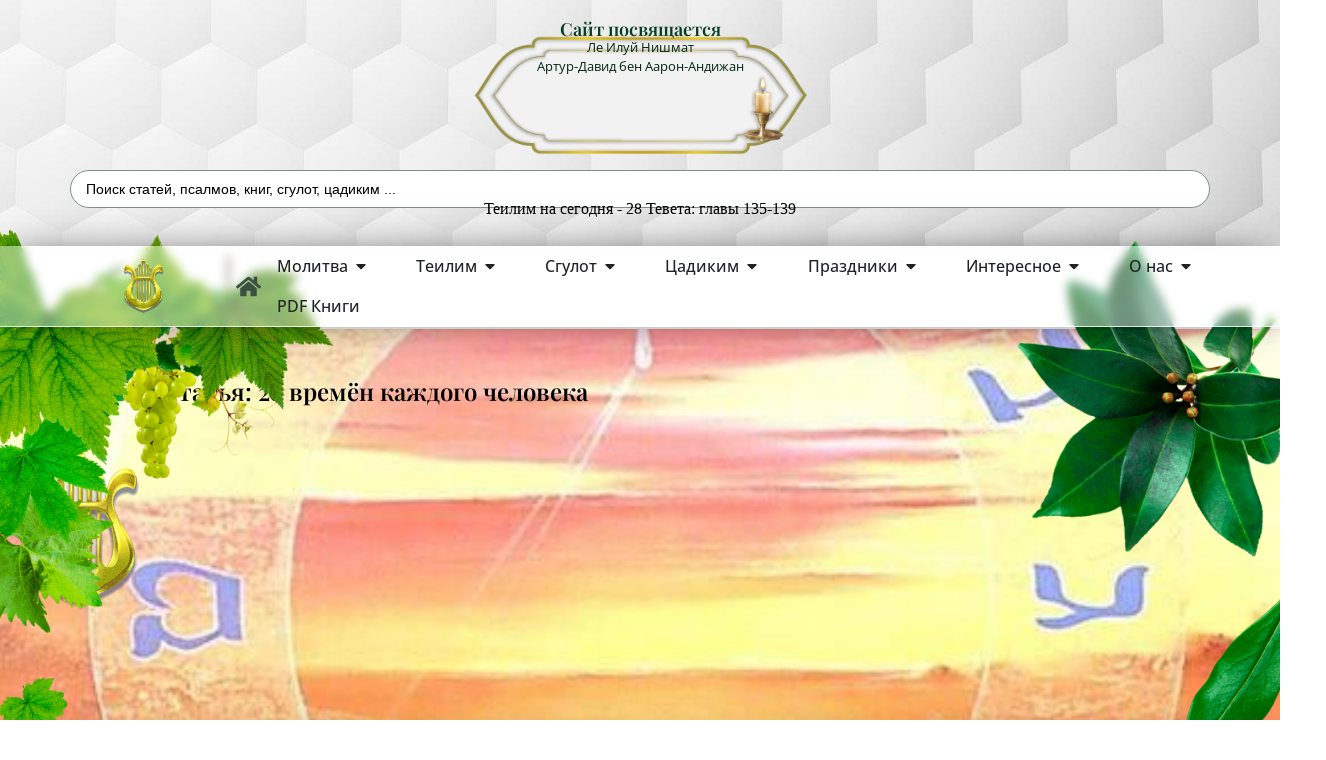

--- FILE ---
content_type: text/html; charset=UTF-8
request_url: https://silatehilim.com/28-%D0%B2%D1%80%D0%B5%D0%BC%D0%B5%D0%BD-%D0%BA%D0%B0%D0%B6%D0%B4%D0%BE%D0%B3%D0%BE-%D1%87%D0%B5%D0%BB%D0%BE%D0%B2%D0%B5%D0%BA%D0%B0/
body_size: 68609
content:
<!doctype html>
<html lang="ru-RU">
<head>
	<meta charset="UTF-8">
	<meta name="viewport" content="width=device-width, initial-scale=1">
	<link rel="profile" href="https://gmpg.org/xfn/11">
	<meta name='robots' content='index, follow, max-image-preview:large, max-snippet:-1, max-video-preview:-1' />

	<!-- This site is optimized with the Yoast SEO Premium plugin v25.7.1 (Yoast SEO v25.7) - https://yoast.com/wordpress/plugins/seo/ -->
	<title>28 времён каждого человека - Сила Теилим</title>
	<meta name="description" content="Скрытый смысл Теилим 28 времён каждого человека" />
	<link rel="canonical" href="https://silatehilim.com/28-времен-каждого-человека/" />
	<meta property="og:locale" content="ru_RU" />
	<meta property="og:type" content="article" />
	<meta property="og:title" content="28 времён каждого человека" />
	<meta property="og:description" content="Скрытый смысл Теилим 28 времён каждого человека" />
	<meta property="og:url" content="https://silatehilim.com/28-времен-каждого-человека/" />
	<meta property="og:site_name" content="Сила Теилим" />
	<meta property="article:publisher" content="https://www.facebook.com/groups/586301594732599/" />
	<meta property="article:published_time" content="2016-11-27T19:20:31+00:00" />
	<meta property="article:modified_time" content="2024-08-27T20:01:03+00:00" />
	<meta property="og:image" content="https://silatehilim.com/wp-content/uploads/2016/11/7c879cfaa8a6ed6574176d3389578958.jpg" />
	<meta property="og:image:width" content="564" />
	<meta property="og:image:height" content="740" />
	<meta property="og:image:type" content="image/jpeg" />
	<meta name="author" content="Mike" />
	<meta name="twitter:card" content="summary_large_image" />
	<meta name="twitter:label1" content="Написано автором" />
	<meta name="twitter:data1" content="Mike" />
	<meta name="twitter:label2" content="Примерное время для чтения" />
	<meta name="twitter:data2" content="4 минуты" />
	<script type="application/ld+json" class="yoast-schema-graph">{"@context":"https://schema.org","@graph":[{"@type":"Article","@id":"https://silatehilim.com/28-%d0%b2%d1%80%d0%b5%d0%bc%d0%b5%d0%bd-%d0%ba%d0%b0%d0%b6%d0%b4%d0%be%d0%b3%d0%be-%d1%87%d0%b5%d0%bb%d0%be%d0%b2%d0%b5%d0%ba%d0%b0/#article","isPartOf":{"@id":"https://silatehilim.com/28-%d0%b2%d1%80%d0%b5%d0%bc%d0%b5%d0%bd-%d0%ba%d0%b0%d0%b6%d0%b4%d0%be%d0%b3%d0%be-%d1%87%d0%b5%d0%bb%d0%be%d0%b2%d0%b5%d0%ba%d0%b0/"},"author":{"name":"Mike","@id":"https://silatehilim.com/#/schema/person/9a7e36b3a51b23453a02917583159bb2"},"headline":"28 времён каждого человека","datePublished":"2016-11-27T19:20:31+00:00","dateModified":"2024-08-27T20:01:03+00:00","mainEntityOfPage":{"@id":"https://silatehilim.com/28-%d0%b2%d1%80%d0%b5%d0%bc%d0%b5%d0%bd-%d0%ba%d0%b0%d0%b6%d0%b4%d0%be%d0%b3%d0%be-%d1%87%d0%b5%d0%bb%d0%be%d0%b2%d0%b5%d0%ba%d0%b0/"},"wordCount":583,"commentCount":0,"publisher":{"@id":"https://silatehilim.com/#organization"},"image":{"@id":"https://silatehilim.com/28-%d0%b2%d1%80%d0%b5%d0%bc%d0%b5%d0%bd-%d0%ba%d0%b0%d0%b6%d0%b4%d0%be%d0%b3%d0%be-%d1%87%d0%b5%d0%bb%d0%be%d0%b2%d0%b5%d0%ba%d0%b0/#primaryimage"},"thumbnailUrl":"https://silatehilim.com/wp-content/uploads/2016/11/7c879cfaa8a6ed6574176d3389578958.jpg","keywords":["28 времен каждого человека","28 Времён Человека – Время Исцеления","Коэлет","Теилим 31","Теилим 31 - 28 времен каждого человека","Числа"],"articleSection":["Скрытый смысл Теилим"],"inLanguage":"ru-RU","potentialAction":[{"@type":"CommentAction","name":"Comment","target":["https://silatehilim.com/28-%d0%b2%d1%80%d0%b5%d0%bc%d0%b5%d0%bd-%d0%ba%d0%b0%d0%b6%d0%b4%d0%be%d0%b3%d0%be-%d1%87%d0%b5%d0%bb%d0%be%d0%b2%d0%b5%d0%ba%d0%b0/#respond"]}]},{"@type":"WebPage","@id":"https://silatehilim.com/28-%d0%b2%d1%80%d0%b5%d0%bc%d0%b5%d0%bd-%d0%ba%d0%b0%d0%b6%d0%b4%d0%be%d0%b3%d0%be-%d1%87%d0%b5%d0%bb%d0%be%d0%b2%d0%b5%d0%ba%d0%b0/","url":"https://silatehilim.com/28-%d0%b2%d1%80%d0%b5%d0%bc%d0%b5%d0%bd-%d0%ba%d0%b0%d0%b6%d0%b4%d0%be%d0%b3%d0%be-%d1%87%d0%b5%d0%bb%d0%be%d0%b2%d0%b5%d0%ba%d0%b0/","name":"28 времён каждого человека - Сила Теилим","isPartOf":{"@id":"https://silatehilim.com/#website"},"primaryImageOfPage":{"@id":"https://silatehilim.com/28-%d0%b2%d1%80%d0%b5%d0%bc%d0%b5%d0%bd-%d0%ba%d0%b0%d0%b6%d0%b4%d0%be%d0%b3%d0%be-%d1%87%d0%b5%d0%bb%d0%be%d0%b2%d0%b5%d0%ba%d0%b0/#primaryimage"},"image":{"@id":"https://silatehilim.com/28-%d0%b2%d1%80%d0%b5%d0%bc%d0%b5%d0%bd-%d0%ba%d0%b0%d0%b6%d0%b4%d0%be%d0%b3%d0%be-%d1%87%d0%b5%d0%bb%d0%be%d0%b2%d0%b5%d0%ba%d0%b0/#primaryimage"},"thumbnailUrl":"https://silatehilim.com/wp-content/uploads/2016/11/7c879cfaa8a6ed6574176d3389578958.jpg","datePublished":"2016-11-27T19:20:31+00:00","dateModified":"2024-08-27T20:01:03+00:00","description":"Скрытый смысл Теилим 28 времён каждого человека","breadcrumb":{"@id":"https://silatehilim.com/28-%d0%b2%d1%80%d0%b5%d0%bc%d0%b5%d0%bd-%d0%ba%d0%b0%d0%b6%d0%b4%d0%be%d0%b3%d0%be-%d1%87%d0%b5%d0%bb%d0%be%d0%b2%d0%b5%d0%ba%d0%b0/#breadcrumb"},"inLanguage":"ru-RU","potentialAction":[{"@type":"ReadAction","target":["https://silatehilim.com/28-%d0%b2%d1%80%d0%b5%d0%bc%d0%b5%d0%bd-%d0%ba%d0%b0%d0%b6%d0%b4%d0%be%d0%b3%d0%be-%d1%87%d0%b5%d0%bb%d0%be%d0%b2%d0%b5%d0%ba%d0%b0/"]}]},{"@type":"ImageObject","inLanguage":"ru-RU","@id":"https://silatehilim.com/28-%d0%b2%d1%80%d0%b5%d0%bc%d0%b5%d0%bd-%d0%ba%d0%b0%d0%b6%d0%b4%d0%be%d0%b3%d0%be-%d1%87%d0%b5%d0%bb%d0%be%d0%b2%d0%b5%d0%ba%d0%b0/#primaryimage","url":"https://silatehilim.com/wp-content/uploads/2016/11/7c879cfaa8a6ed6574176d3389578958.jpg","contentUrl":"https://silatehilim.com/wp-content/uploads/2016/11/7c879cfaa8a6ed6574176d3389578958.jpg","width":564,"height":740},{"@type":"BreadcrumbList","@id":"https://silatehilim.com/28-%d0%b2%d1%80%d0%b5%d0%bc%d0%b5%d0%bd-%d0%ba%d0%b0%d0%b6%d0%b4%d0%be%d0%b3%d0%be-%d1%87%d0%b5%d0%bb%d0%be%d0%b2%d0%b5%d0%ba%d0%b0/#breadcrumb","itemListElement":[{"@type":"ListItem","position":1,"name":"Главная страница","item":"https://silatehilim.com/"},{"@type":"ListItem","position":2,"name":"Скрытый смысл Теилим","item":"https://silatehilim.com/category/%d1%81%d0%ba%d1%80%d1%8b%d1%82%d1%8b%d0%b9-%d1%81%d0%bc%d1%8b%d1%81%d0%bb-%d1%82%d0%b5%d0%b8%d0%bb%d0%b8%d0%bc/"},{"@type":"ListItem","position":3,"name":"28 времён каждого человека"}]},{"@type":"WebSite","@id":"https://silatehilim.com/#website","url":"https://silatehilim.com/","name":"Сила Теилим","description":"Теилим на сегодня, Йорцайт Цадиким, Киврей Цадиким","publisher":{"@id":"https://silatehilim.com/#organization"},"potentialAction":[{"@type":"SearchAction","target":{"@type":"EntryPoint","urlTemplate":"https://silatehilim.com/?s={search_term_string}"},"query-input":{"@type":"PropertyValueSpecification","valueRequired":true,"valueName":"search_term_string"}}],"inLanguage":"ru-RU"},{"@type":"Organization","@id":"https://silatehilim.com/#organization","name":"Сила Теилим - Sila Tehilim","url":"https://silatehilim.com/","logo":{"@type":"ImageObject","inLanguage":"ru-RU","@id":"https://silatehilim.com/#/schema/logo/image/","url":"https://silatehilim.com/wp-content/uploads/2016/11/logo.png","contentUrl":"https://silatehilim.com/wp-content/uploads/2016/11/logo.png","width":150,"height":200,"caption":"Сила Теилим - Sila Tehilim"},"image":{"@id":"https://silatehilim.com/#/schema/logo/image/"},"sameAs":["https://www.facebook.com/groups/586301594732599/","https://www.youtube.com/channel/UCUdSSQFfXya8SxcW3EcdXsw"]},{"@type":"Person","@id":"https://silatehilim.com/#/schema/person/9a7e36b3a51b23453a02917583159bb2","name":"Mike"}]}</script>
	<!-- / Yoast SEO Premium plugin. -->


<link rel="alternate" type="application/rss+xml" title="Сила Теилим &raquo; Лента" href="https://silatehilim.com/feed/" />
<link rel="alternate" type="application/rss+xml" title="Сила Теилим &raquo; Лента комментариев" href="https://silatehilim.com/comments/feed/" />
<script id="wpp-js" src="https://silatehilim.com/wp-content/plugins/wordpress-popular-posts/assets/js/wpp.js?ver=7.3.6" data-sampling="0" data-sampling-rate="100" data-api-url="https://silatehilim.com/wp-json/wordpress-popular-posts" data-post-id="1830" data-token="331c49e6b2" data-lang="0" data-debug="1"></script>
<link rel="alternate" type="application/rss+xml" title="Сила Теилим &raquo; Лента комментариев к &laquo;28 времён каждого человека&raquo;" href="https://silatehilim.com/28-%d0%b2%d1%80%d0%b5%d0%bc%d0%b5%d0%bd-%d0%ba%d0%b0%d0%b6%d0%b4%d0%be%d0%b3%d0%be-%d1%87%d0%b5%d0%bb%d0%be%d0%b2%d0%b5%d0%ba%d0%b0/feed/" />
<style id='wp-img-auto-sizes-contain-inline-css'>
img:is([sizes=auto i],[sizes^="auto," i]){contain-intrinsic-size:3000px 1500px}
/*# sourceURL=wp-img-auto-sizes-contain-inline-css */
</style>
<link rel='stylesheet' id='mec-select2-style-css' href='https://silatehilim.com/wp-content/plugins/modern-events-calendar/assets/packages/select2/select2.min.css' media='all' />
<link rel='stylesheet' id='mec-font-icons-css' href='https://silatehilim.com/wp-content/plugins/modern-events-calendar/assets/css/iconfonts.css' media='all' />
<link rel='stylesheet' id='mec-frontend-style-css' href='https://silatehilim.com/wp-content/plugins/modern-events-calendar/assets/css/frontend.min.css' media='all' />
<link rel='stylesheet' id='mec-tooltip-style-css' href='https://silatehilim.com/wp-content/plugins/modern-events-calendar/assets/packages/tooltip/tooltip.css' media='all' />
<link rel='stylesheet' id='mec-tooltip-shadow-style-css' href='https://silatehilim.com/wp-content/plugins/modern-events-calendar/assets/packages/tooltip/tooltipster-sideTip-shadow.min.css' media='all' />
<link rel='stylesheet' id='featherlight-css' href='https://silatehilim.com/wp-content/plugins/modern-events-calendar/assets/packages/featherlight/featherlight.css' media='all' />
<link rel='stylesheet' id='mec-lity-style-css' href='https://silatehilim.com/wp-content/plugins/modern-events-calendar/assets/packages/lity/lity.min.css' media='all' />
<link rel='stylesheet' id='mec-general-calendar-style-css' href='https://silatehilim.com/wp-content/plugins/modern-events-calendar/assets/css/mec-general-calendar.css' media='all' />
<link rel='stylesheet' id='embedpress-css-css' href='https://silatehilim.com/wp-content/plugins/embedpress/assets/css/embedpress.css' media='all' />
<link rel='stylesheet' id='embedpress-blocks-style-css' href='https://silatehilim.com/wp-content/plugins/embedpress/assets/css/blocks.build.css' media='all' />
<link rel='stylesheet' id='embedpress-lazy-load-css-css' href='https://silatehilim.com/wp-content/plugins/embedpress/assets/css/lazy-load.css' media='all' />
<link rel='stylesheet' id='pmb_common-css' href='https://silatehilim.com/wp-content/plugins/print-my-blog/assets/styles/pmb-common.css' media='all' />
<link rel='stylesheet' id='pmb-select2-css' href='https://silatehilim.com/wp-content/plugins/print-my-blog/assets/styles/libs/select2.min.css' media='all' />
<link rel='stylesheet' id='pmb-jquery-ui-css' href='https://silatehilim.com/wp-content/plugins/print-my-blog/assets/styles/libs/jquery-ui/jquery-ui.min.css' media='all' />
<link rel='stylesheet' id='pmb-setup-page-css' href='https://silatehilim.com/wp-content/plugins/print-my-blog/assets/styles/setup-page.css' media='all' />
<link rel='stylesheet' id='wp-components-css' href='https://silatehilim.com/wp-includes/css/dist/components/style.min.css' media='all' />
<link rel='stylesheet' id='wp-preferences-css' href='https://silatehilim.com/wp-includes/css/dist/preferences/style.min.css' media='all' />
<link rel='stylesheet' id='wp-block-editor-css' href='https://silatehilim.com/wp-includes/css/dist/block-editor/style.min.css' media='all' />
<link rel='stylesheet' id='wp-reusable-blocks-css' href='https://silatehilim.com/wp-includes/css/dist/reusable-blocks/style.min.css' media='all' />
<link rel='stylesheet' id='wp-patterns-css' href='https://silatehilim.com/wp-includes/css/dist/patterns/style.min.css' media='all' />
<link rel='stylesheet' id='wp-editor-css' href='https://silatehilim.com/wp-includes/css/dist/editor/style.min.css' media='all' />
<link rel='stylesheet' id='embedpress_pro-cgb-style-css-css' href='https://silatehilim.com/wp-content/plugins/embedpress-pro/Gutenberg/dist/blocks.style.build.css' media='all' />
<style id='global-styles-inline-css'>
:root{--wp--preset--aspect-ratio--square: 1;--wp--preset--aspect-ratio--4-3: 4/3;--wp--preset--aspect-ratio--3-4: 3/4;--wp--preset--aspect-ratio--3-2: 3/2;--wp--preset--aspect-ratio--2-3: 2/3;--wp--preset--aspect-ratio--16-9: 16/9;--wp--preset--aspect-ratio--9-16: 9/16;--wp--preset--color--black: #000000;--wp--preset--color--cyan-bluish-gray: #abb8c3;--wp--preset--color--white: #ffffff;--wp--preset--color--pale-pink: #f78da7;--wp--preset--color--vivid-red: #cf2e2e;--wp--preset--color--luminous-vivid-orange: #ff6900;--wp--preset--color--luminous-vivid-amber: #fcb900;--wp--preset--color--light-green-cyan: #7bdcb5;--wp--preset--color--vivid-green-cyan: #00d084;--wp--preset--color--pale-cyan-blue: #8ed1fc;--wp--preset--color--vivid-cyan-blue: #0693e3;--wp--preset--color--vivid-purple: #9b51e0;--wp--preset--gradient--vivid-cyan-blue-to-vivid-purple: linear-gradient(135deg,rgb(6,147,227) 0%,rgb(155,81,224) 100%);--wp--preset--gradient--light-green-cyan-to-vivid-green-cyan: linear-gradient(135deg,rgb(122,220,180) 0%,rgb(0,208,130) 100%);--wp--preset--gradient--luminous-vivid-amber-to-luminous-vivid-orange: linear-gradient(135deg,rgb(252,185,0) 0%,rgb(255,105,0) 100%);--wp--preset--gradient--luminous-vivid-orange-to-vivid-red: linear-gradient(135deg,rgb(255,105,0) 0%,rgb(207,46,46) 100%);--wp--preset--gradient--very-light-gray-to-cyan-bluish-gray: linear-gradient(135deg,rgb(238,238,238) 0%,rgb(169,184,195) 100%);--wp--preset--gradient--cool-to-warm-spectrum: linear-gradient(135deg,rgb(74,234,220) 0%,rgb(151,120,209) 20%,rgb(207,42,186) 40%,rgb(238,44,130) 60%,rgb(251,105,98) 80%,rgb(254,248,76) 100%);--wp--preset--gradient--blush-light-purple: linear-gradient(135deg,rgb(255,206,236) 0%,rgb(152,150,240) 100%);--wp--preset--gradient--blush-bordeaux: linear-gradient(135deg,rgb(254,205,165) 0%,rgb(254,45,45) 50%,rgb(107,0,62) 100%);--wp--preset--gradient--luminous-dusk: linear-gradient(135deg,rgb(255,203,112) 0%,rgb(199,81,192) 50%,rgb(65,88,208) 100%);--wp--preset--gradient--pale-ocean: linear-gradient(135deg,rgb(255,245,203) 0%,rgb(182,227,212) 50%,rgb(51,167,181) 100%);--wp--preset--gradient--electric-grass: linear-gradient(135deg,rgb(202,248,128) 0%,rgb(113,206,126) 100%);--wp--preset--gradient--midnight: linear-gradient(135deg,rgb(2,3,129) 0%,rgb(40,116,252) 100%);--wp--preset--font-size--small: 13px;--wp--preset--font-size--medium: 20px;--wp--preset--font-size--large: 36px;--wp--preset--font-size--x-large: 42px;--wp--preset--spacing--20: 0.44rem;--wp--preset--spacing--30: 0.67rem;--wp--preset--spacing--40: 1rem;--wp--preset--spacing--50: 1.5rem;--wp--preset--spacing--60: 2.25rem;--wp--preset--spacing--70: 3.38rem;--wp--preset--spacing--80: 5.06rem;--wp--preset--shadow--natural: 6px 6px 9px rgba(0, 0, 0, 0.2);--wp--preset--shadow--deep: 12px 12px 50px rgba(0, 0, 0, 0.4);--wp--preset--shadow--sharp: 6px 6px 0px rgba(0, 0, 0, 0.2);--wp--preset--shadow--outlined: 6px 6px 0px -3px rgb(255, 255, 255), 6px 6px rgb(0, 0, 0);--wp--preset--shadow--crisp: 6px 6px 0px rgb(0, 0, 0);}:root { --wp--style--global--content-size: 800px;--wp--style--global--wide-size: 1200px; }:where(body) { margin: 0; }.wp-site-blocks > .alignleft { float: left; margin-right: 2em; }.wp-site-blocks > .alignright { float: right; margin-left: 2em; }.wp-site-blocks > .aligncenter { justify-content: center; margin-left: auto; margin-right: auto; }:where(.wp-site-blocks) > * { margin-block-start: 24px; margin-block-end: 0; }:where(.wp-site-blocks) > :first-child { margin-block-start: 0; }:where(.wp-site-blocks) > :last-child { margin-block-end: 0; }:root { --wp--style--block-gap: 24px; }:root :where(.is-layout-flow) > :first-child{margin-block-start: 0;}:root :where(.is-layout-flow) > :last-child{margin-block-end: 0;}:root :where(.is-layout-flow) > *{margin-block-start: 24px;margin-block-end: 0;}:root :where(.is-layout-constrained) > :first-child{margin-block-start: 0;}:root :where(.is-layout-constrained) > :last-child{margin-block-end: 0;}:root :where(.is-layout-constrained) > *{margin-block-start: 24px;margin-block-end: 0;}:root :where(.is-layout-flex){gap: 24px;}:root :where(.is-layout-grid){gap: 24px;}.is-layout-flow > .alignleft{float: left;margin-inline-start: 0;margin-inline-end: 2em;}.is-layout-flow > .alignright{float: right;margin-inline-start: 2em;margin-inline-end: 0;}.is-layout-flow > .aligncenter{margin-left: auto !important;margin-right: auto !important;}.is-layout-constrained > .alignleft{float: left;margin-inline-start: 0;margin-inline-end: 2em;}.is-layout-constrained > .alignright{float: right;margin-inline-start: 2em;margin-inline-end: 0;}.is-layout-constrained > .aligncenter{margin-left: auto !important;margin-right: auto !important;}.is-layout-constrained > :where(:not(.alignleft):not(.alignright):not(.alignfull)){max-width: var(--wp--style--global--content-size);margin-left: auto !important;margin-right: auto !important;}.is-layout-constrained > .alignwide{max-width: var(--wp--style--global--wide-size);}body .is-layout-flex{display: flex;}.is-layout-flex{flex-wrap: wrap;align-items: center;}.is-layout-flex > :is(*, div){margin: 0;}body .is-layout-grid{display: grid;}.is-layout-grid > :is(*, div){margin: 0;}body{padding-top: 0px;padding-right: 0px;padding-bottom: 0px;padding-left: 0px;}a:where(:not(.wp-element-button)){text-decoration: underline;}:root :where(.wp-element-button, .wp-block-button__link){background-color: #32373c;border-width: 0;color: #fff;font-family: inherit;font-size: inherit;font-style: inherit;font-weight: inherit;letter-spacing: inherit;line-height: inherit;padding-top: calc(0.667em + 2px);padding-right: calc(1.333em + 2px);padding-bottom: calc(0.667em + 2px);padding-left: calc(1.333em + 2px);text-decoration: none;text-transform: inherit;}.has-black-color{color: var(--wp--preset--color--black) !important;}.has-cyan-bluish-gray-color{color: var(--wp--preset--color--cyan-bluish-gray) !important;}.has-white-color{color: var(--wp--preset--color--white) !important;}.has-pale-pink-color{color: var(--wp--preset--color--pale-pink) !important;}.has-vivid-red-color{color: var(--wp--preset--color--vivid-red) !important;}.has-luminous-vivid-orange-color{color: var(--wp--preset--color--luminous-vivid-orange) !important;}.has-luminous-vivid-amber-color{color: var(--wp--preset--color--luminous-vivid-amber) !important;}.has-light-green-cyan-color{color: var(--wp--preset--color--light-green-cyan) !important;}.has-vivid-green-cyan-color{color: var(--wp--preset--color--vivid-green-cyan) !important;}.has-pale-cyan-blue-color{color: var(--wp--preset--color--pale-cyan-blue) !important;}.has-vivid-cyan-blue-color{color: var(--wp--preset--color--vivid-cyan-blue) !important;}.has-vivid-purple-color{color: var(--wp--preset--color--vivid-purple) !important;}.has-black-background-color{background-color: var(--wp--preset--color--black) !important;}.has-cyan-bluish-gray-background-color{background-color: var(--wp--preset--color--cyan-bluish-gray) !important;}.has-white-background-color{background-color: var(--wp--preset--color--white) !important;}.has-pale-pink-background-color{background-color: var(--wp--preset--color--pale-pink) !important;}.has-vivid-red-background-color{background-color: var(--wp--preset--color--vivid-red) !important;}.has-luminous-vivid-orange-background-color{background-color: var(--wp--preset--color--luminous-vivid-orange) !important;}.has-luminous-vivid-amber-background-color{background-color: var(--wp--preset--color--luminous-vivid-amber) !important;}.has-light-green-cyan-background-color{background-color: var(--wp--preset--color--light-green-cyan) !important;}.has-vivid-green-cyan-background-color{background-color: var(--wp--preset--color--vivid-green-cyan) !important;}.has-pale-cyan-blue-background-color{background-color: var(--wp--preset--color--pale-cyan-blue) !important;}.has-vivid-cyan-blue-background-color{background-color: var(--wp--preset--color--vivid-cyan-blue) !important;}.has-vivid-purple-background-color{background-color: var(--wp--preset--color--vivid-purple) !important;}.has-black-border-color{border-color: var(--wp--preset--color--black) !important;}.has-cyan-bluish-gray-border-color{border-color: var(--wp--preset--color--cyan-bluish-gray) !important;}.has-white-border-color{border-color: var(--wp--preset--color--white) !important;}.has-pale-pink-border-color{border-color: var(--wp--preset--color--pale-pink) !important;}.has-vivid-red-border-color{border-color: var(--wp--preset--color--vivid-red) !important;}.has-luminous-vivid-orange-border-color{border-color: var(--wp--preset--color--luminous-vivid-orange) !important;}.has-luminous-vivid-amber-border-color{border-color: var(--wp--preset--color--luminous-vivid-amber) !important;}.has-light-green-cyan-border-color{border-color: var(--wp--preset--color--light-green-cyan) !important;}.has-vivid-green-cyan-border-color{border-color: var(--wp--preset--color--vivid-green-cyan) !important;}.has-pale-cyan-blue-border-color{border-color: var(--wp--preset--color--pale-cyan-blue) !important;}.has-vivid-cyan-blue-border-color{border-color: var(--wp--preset--color--vivid-cyan-blue) !important;}.has-vivid-purple-border-color{border-color: var(--wp--preset--color--vivid-purple) !important;}.has-vivid-cyan-blue-to-vivid-purple-gradient-background{background: var(--wp--preset--gradient--vivid-cyan-blue-to-vivid-purple) !important;}.has-light-green-cyan-to-vivid-green-cyan-gradient-background{background: var(--wp--preset--gradient--light-green-cyan-to-vivid-green-cyan) !important;}.has-luminous-vivid-amber-to-luminous-vivid-orange-gradient-background{background: var(--wp--preset--gradient--luminous-vivid-amber-to-luminous-vivid-orange) !important;}.has-luminous-vivid-orange-to-vivid-red-gradient-background{background: var(--wp--preset--gradient--luminous-vivid-orange-to-vivid-red) !important;}.has-very-light-gray-to-cyan-bluish-gray-gradient-background{background: var(--wp--preset--gradient--very-light-gray-to-cyan-bluish-gray) !important;}.has-cool-to-warm-spectrum-gradient-background{background: var(--wp--preset--gradient--cool-to-warm-spectrum) !important;}.has-blush-light-purple-gradient-background{background: var(--wp--preset--gradient--blush-light-purple) !important;}.has-blush-bordeaux-gradient-background{background: var(--wp--preset--gradient--blush-bordeaux) !important;}.has-luminous-dusk-gradient-background{background: var(--wp--preset--gradient--luminous-dusk) !important;}.has-pale-ocean-gradient-background{background: var(--wp--preset--gradient--pale-ocean) !important;}.has-electric-grass-gradient-background{background: var(--wp--preset--gradient--electric-grass) !important;}.has-midnight-gradient-background{background: var(--wp--preset--gradient--midnight) !important;}.has-small-font-size{font-size: var(--wp--preset--font-size--small) !important;}.has-medium-font-size{font-size: var(--wp--preset--font-size--medium) !important;}.has-large-font-size{font-size: var(--wp--preset--font-size--large) !important;}.has-x-large-font-size{font-size: var(--wp--preset--font-size--x-large) !important;}
:root :where(.wp-block-pullquote){font-size: 1.5em;line-height: 1.6;}
/*# sourceURL=global-styles-inline-css */
</style>
<link rel='stylesheet' id='wpa-css-css' href='https://silatehilim.com/wp-content/plugins/honeypot/includes/css/wpa.css' media='all' />
<link rel='stylesheet' id='wordpress-popular-posts-css-css' href='https://silatehilim.com/wp-content/plugins/wordpress-popular-posts/assets/css/wpp.css' media='all' />
<link rel='stylesheet' id='hello-elementor-css' href='https://silatehilim.com/wp-content/themes/hello-elementor/assets/css/reset.css' media='all' />
<link rel='stylesheet' id='hello-elementor-theme-style-css' href='https://silatehilim.com/wp-content/themes/hello-elementor/assets/css/theme.css' media='all' />
<link rel='stylesheet' id='elementor-frontend-css' href='https://silatehilim.com/wp-content/uploads/elementor/css/custom-frontend.min.css' media='all' />
<style id='elementor-frontend-inline-css'>
.elementor-18813 .elementor-element.elementor-element-59719ee:not(.elementor-motion-effects-element-type-background), .elementor-18813 .elementor-element.elementor-element-59719ee > .elementor-motion-effects-container > .elementor-motion-effects-layer{background-image:url("https://silatehilim.com/wp-content/uploads/2016/11/7c879cfaa8a6ed6574176d3389578958.jpg");}
/*# sourceURL=elementor-frontend-inline-css */
</style>
<link rel='stylesheet' id='widget-heading-css' href='https://silatehilim.com/wp-content/plugins/elementor/assets/css/widget-heading.min.css' media='all' />
<link rel='stylesheet' id='widget-image-css' href='https://silatehilim.com/wp-content/plugins/elementor/assets/css/widget-image.min.css' media='all' />
<link rel='stylesheet' id='widget-nav-menu-css' href='https://silatehilim.com/wp-content/uploads/elementor/css/custom-pro-widget-nav-menu.min.css' media='all' />
<link rel='stylesheet' id='widget-mega-menu-css' href='https://silatehilim.com/wp-content/uploads/elementor/css/custom-pro-widget-mega-menu.min.css' media='all' />
<link rel='stylesheet' id='e-sticky-css' href='https://silatehilim.com/wp-content/plugins/elementor-pro/assets/css/modules/sticky.min.css' media='all' />
<link rel='stylesheet' id='widget-off-canvas-css' href='https://silatehilim.com/wp-content/plugins/elementor-pro/assets/css/widget-off-canvas.min.css' media='all' />
<link rel='stylesheet' id='widget-posts-css' href='https://silatehilim.com/wp-content/plugins/elementor-pro/assets/css/widget-posts.min.css' media='all' />
<link rel='stylesheet' id='widget-icon-box-css' href='https://silatehilim.com/wp-content/uploads/elementor/css/custom-widget-icon-box.min.css' media='all' />
<link rel='stylesheet' id='widget-form-css' href='https://silatehilim.com/wp-content/plugins/elementor-pro/assets/css/widget-form.min.css' media='all' />
<link rel='stylesheet' id='e-shapes-css' href='https://silatehilim.com/wp-content/plugins/elementor/assets/css/conditionals/shapes.min.css' media='all' />
<link rel='stylesheet' id='e-animation-fadeInLeft-css' href='https://silatehilim.com/wp-content/plugins/elementor/assets/lib/animations/styles/fadeInLeft.min.css' media='all' />
<link rel='stylesheet' id='e-motion-fx-css' href='https://silatehilim.com/wp-content/plugins/elementor-pro/assets/css/modules/motion-fx.min.css' media='all' />
<link rel='stylesheet' id='e-animation-fadeInRight-css' href='https://silatehilim.com/wp-content/plugins/elementor/assets/lib/animations/styles/fadeInRight.min.css' media='all' />
<link rel='stylesheet' id='widget-breadcrumbs-css' href='https://silatehilim.com/wp-content/plugins/elementor-pro/assets/css/widget-breadcrumbs.min.css' media='all' />
<link rel='stylesheet' id='widget-share-buttons-css' href='https://silatehilim.com/wp-content/plugins/elementor-pro/assets/css/widget-share-buttons.min.css' media='all' />
<link rel='stylesheet' id='e-apple-webkit-css' href='https://silatehilim.com/wp-content/uploads/elementor/css/custom-apple-webkit.min.css' media='all' />
<link rel='stylesheet' id='widget-alert-css' href='https://silatehilim.com/wp-content/uploads/elementor/css/custom-widget-alert.min.css' media='all' />
<link rel='stylesheet' id='widget-post-info-css' href='https://silatehilim.com/wp-content/plugins/elementor-pro/assets/css/widget-post-info.min.css' media='all' />
<link rel='stylesheet' id='widget-icon-list-css' href='https://silatehilim.com/wp-content/uploads/elementor/css/custom-widget-icon-list.min.css' media='all' />
<link rel='stylesheet' id='swiper-css' href='https://silatehilim.com/wp-content/plugins/elementor/assets/lib/swiper/v8/css/swiper.min.css' media='all' />
<link rel='stylesheet' id='e-swiper-css' href='https://silatehilim.com/wp-content/plugins/elementor/assets/css/conditionals/e-swiper.min.css' media='all' />
<link rel='stylesheet' id='elementor-post-13511-css' href='https://silatehilim.com/wp-content/uploads/elementor/css/post-13511.css' media='all' />
<link rel='stylesheet' id='dashicons-css' href='https://silatehilim.com/wp-includes/css/dashicons.min.css' media='all' />
<link rel='stylesheet' id='ooohboi-steroids-styles-css' href='https://silatehilim.com/wp-content/plugins/ooohboi-steroids-for-elementor/assets/css/main.css' media='all' />
<link rel='stylesheet' id='elementor-post-18336-css' href='https://silatehilim.com/wp-content/uploads/elementor/css/post-18336.css' media='all' />
<link rel='stylesheet' id='elementor-post-20075-css' href='https://silatehilim.com/wp-content/uploads/elementor/css/post-20075.css' media='all' />
<link rel='stylesheet' id='elementor-post-18813-css' href='https://silatehilim.com/wp-content/uploads/elementor/css/post-18813.css' media='all' />
<link rel='stylesheet' id='mdp-liker-css' href='https://silatehilim.com/wp-content/plugins/liker/css/liker.min.css' media='all' />
<style id='mdp-liker-inline-css'>

		.mdp-liker-box {
			--mdp-liker-text-color: rgba(59, 79, 67, 1);
			--mdp-liker-text-color-active: rgba(255, 255, 255, 1);
			--mdp-liker-text-color-hover: rgba(255, 255, 255, 1);
			--mdp-liker-text-size: 14px;
			--mdp-liker-padding: 16px 22px 16px 22px;
			--mdp-liker-bg-color: rgba(59, 79, 67, 1);
			--mdp-liker-bg-color-active: rgba(34, 119, 41, 1);
			--mdp-liker-bg-color-hover: rgba(59, 79, 67, 1);
			--mdp-liker-radius: 8px 8px 8px 8px;
			--mdp-liker-border: 1px 1px 1px 1px;
		}
		.mdp-liker-top {
            --mdp-liker-size: 14px;
            --mdp-liker-gutter: 11px;
        }
/*# sourceURL=mdp-liker-inline-css */
</style>
<link rel='stylesheet' id='mec-single-builder-css' href='https://silatehilim.com/wp-content/plugins/mec-single-builder/inc/frontend/css/mec-single-builder-frontend.css' media='all' />
<link rel='stylesheet' id='jquery-chosen-css' href='https://silatehilim.com/wp-content/plugins/jet-search/assets/lib/chosen/chosen.min.css' media='all' />
<link rel='stylesheet' id='jet-search-css' href='https://silatehilim.com/wp-content/plugins/jet-search/assets/css/jet-search.css' media='all' />
<link rel='stylesheet' id='elementor-gf-local-playfairdisplay-css' href='https://silatehilim.com/wp-content/uploads/elementor/google-fonts/css/playfairdisplay.css' media='all' />
<link rel='stylesheet' id='elementor-gf-local-opensans-css' href='https://silatehilim.com/wp-content/uploads/elementor/google-fonts/css/opensans.css' media='all' />
<link rel='stylesheet' id='elementor-gf-local-mplusrounded1c-css' href='https://silatehilim.com/wp-content/uploads/elementor/google-fonts/css/mplusrounded1c.css' media='all' />
<script src="https://silatehilim.com/wp-includes/js/jquery/jquery.min.js" id="jquery-core-js"></script>
<script src="https://silatehilim.com/wp-includes/js/imagesloaded.min.js" id="imagesLoaded-js"></script>

<!-- Сниппет тегов Google (gtag.js), добавленный Site Kit -->
<!-- Сниппет Google Analytics добавлен с помощью Site Kit -->
<script src="https://www.googletagmanager.com/gtag/js?id=GT-PBNTJ2H" id="google_gtagjs-js" async></script>
<script id="google_gtagjs-js-after">
window.dataLayer = window.dataLayer || [];function gtag(){dataLayer.push(arguments);}
gtag("set","linker",{"domains":["silatehilim.com"]});
gtag("js", new Date());
gtag("set", "developer_id.dZTNiMT", true);
gtag("config", "GT-PBNTJ2H");
//# sourceURL=google_gtagjs-js-after
</script>
<link rel="https://api.w.org/" href="https://silatehilim.com/wp-json/" /><link rel="alternate" title="JSON" type="application/json" href="https://silatehilim.com/wp-json/wp/v2/posts/1830" /><meta name="generator" content="Site Kit by Google 1.170.0" />            <style id="wpp-loading-animation-styles">@-webkit-keyframes bgslide{from{background-position-x:0}to{background-position-x:-200%}}@keyframes bgslide{from{background-position-x:0}to{background-position-x:-200%}}.wpp-widget-block-placeholder,.wpp-shortcode-placeholder{margin:0 auto;width:60px;height:3px;background:#dd3737;background:linear-gradient(90deg,#dd3737 0%,#571313 10%,#dd3737 100%);background-size:200% auto;border-radius:3px;-webkit-animation:bgslide 1s infinite linear;animation:bgslide 1s infinite linear}</style>
            <script type="application/ld+json">{
    "@context": "https://schema.org/",
    "@type": "CreativeWorkSeries",
    "name": "28 времён каждого человека",
    "aggregateRating": {
        "@type": "AggregateRating",
        "ratingValue": "5",
        "bestRating": "5",
        "ratingCount": "28"
    }
}</script>			<style>
				.e-con.e-parent:nth-of-type(n+4):not(.e-lazyloaded):not(.e-no-lazyload),
				.e-con.e-parent:nth-of-type(n+4):not(.e-lazyloaded):not(.e-no-lazyload) * {
					background-image: none !important;
				}
				@media screen and (max-height: 1024px) {
					.e-con.e-parent:nth-of-type(n+3):not(.e-lazyloaded):not(.e-no-lazyload),
					.e-con.e-parent:nth-of-type(n+3):not(.e-lazyloaded):not(.e-no-lazyload) * {
						background-image: none !important;
					}
				}
				@media screen and (max-height: 640px) {
					.e-con.e-parent:nth-of-type(n+2):not(.e-lazyloaded):not(.e-no-lazyload),
					.e-con.e-parent:nth-of-type(n+2):not(.e-lazyloaded):not(.e-no-lazyload) * {
						background-image: none !important;
					}
				}
			</style>
			<link rel="icon" href="https://silatehilim.com/wp-content/uploads/2020/04/fav-150x150.png" sizes="32x32" />
<link rel="icon" href="https://silatehilim.com/wp-content/uploads/2020/04/fav-300x300.png" sizes="192x192" />
<link rel="apple-touch-icon" href="https://silatehilim.com/wp-content/uploads/2020/04/fav-300x300.png" />
<meta name="msapplication-TileImage" content="https://silatehilim.com/wp-content/uploads/2020/04/fav-300x300.png" />
<style>:root,::before,::after{--mec-color-skin: #3b4f43;--mec-color-skin-rgba-1: rgba(59,79,67,.25);--mec-color-skin-rgba-2: rgba(59,79,67,.5);--mec-color-skin-rgba-3: rgba(59,79,67,.75);--mec-color-skin-rgba-4: rgba(59,79,67,.11);--mec-primary-border-radius: ;--mec-secondary-border-radius: ;--mec-container-normal-width: 1196px;--mec-container-large-width: 1690px;--mec-title-color: #3b4f43;--mec-title-color-hover: #799383;--mec-content-color: #000000;--mec-fes-main-color: #40d9f1;--mec-fes-main-color-rgba-1: rgba(64, 217, 241, 0.12);--mec-fes-main-color-rgba-2: rgba(64, 217, 241, 0.23);--mec-fes-main-color-rgba-3: rgba(64, 217, 241, 0.03);--mec-fes-main-color-rgba-4: rgba(64, 217, 241, 0.3);--mec-fes-main-color-rgba-5: rgb(64 217 241 / 7%);--mec-fes-main-color-rgba-6: rgba(64, 217, 241, 0.2);</style></head>
<body class="wp-singular post-template-default single single-post postid-1830 single-format-standard wp-custom-logo wp-embed-responsive wp-theme-hello-elementor mec-theme-hello-elementor hello-elementor-default elementor-default elementor-template-full-width elementor-kit-13511 elementor-page-18813">


<a class="skip-link screen-reader-text" href="#content">Перейти к содержимому</a>

		<header data-elementor-type="header" data-elementor-id="18336" class="elementor elementor-18336 elementor-location-header" data-elementor-post-type="elementor_library">
			<div data-dce-background-overlay-color="#EADEDB00" data-dce-background-image-url="https://silatehilim.com/wp-content/uploads/2021/12/2x2-full.jpg" class="elementor-element elementor-element-816d2aa e-flex e-con-boxed e-con e-parent" data-id="816d2aa" data-element_type="container" data-settings="{&quot;background_background&quot;:&quot;classic&quot;,&quot;_ob_use_container_extras&quot;:&quot;no&quot;,&quot;_ob_column_hoveranimator&quot;:&quot;no&quot;,&quot;_ob_glider_is_slider&quot;:&quot;no&quot;,&quot;_ob_column_has_pseudo&quot;:&quot;no&quot;}">
					<div class="e-con-inner">
		<div data-dce-background-image-url="https://silatehilim.com/wp-content/uploads/2021/12/Frame-and-Candle4.png" class="elementor-element elementor-element-fbdd70b e-con-full e-flex e-con e-child" data-id="fbdd70b" data-element_type="container" data-settings="{&quot;background_background&quot;:&quot;classic&quot;,&quot;_ob_use_container_extras&quot;:&quot;no&quot;,&quot;_ob_column_hoveranimator&quot;:&quot;no&quot;,&quot;_ob_glider_is_slider&quot;:&quot;no&quot;,&quot;_ob_column_has_pseudo&quot;:&quot;no&quot;}">
				<div data-dce-title-color="#053E21" class="elementor-element elementor-element-ea1ea66 ob-harakiri-inherit ob-has-background-overlay elementor-widget elementor-widget-heading" data-id="ea1ea66" data-element_type="widget" data-settings="{&quot;_ob_use_harakiri&quot;:&quot;yes&quot;,&quot;_ob_harakiri_writing_mode&quot;:&quot;inherit&quot;,&quot;_ob_harakiri_text_clip&quot;:&quot;none&quot;,&quot;_ob_widget_stalker_use&quot;:&quot;no&quot;,&quot;_ob_poopart_use&quot;:&quot;yes&quot;,&quot;_ob_shadough_use&quot;:&quot;no&quot;,&quot;_ob_allow_hoveranimator&quot;:&quot;no&quot;}" data-widget_type="heading.default">
					<h4 class="elementor-heading-title elementor-size-default">Сайт посвящается</h4>				</div>
				<div data-dce-text-color="#022715" class="elementor-element elementor-element-11a9f80 elementor-widget__width-auto elementor-widget-mobile__width-auto ob-harakiri-inherit ob-has-background-overlay elementor-widget elementor-widget-text-editor" data-id="11a9f80" data-element_type="widget" data-settings="{&quot;_ob_use_harakiri&quot;:&quot;yes&quot;,&quot;_ob_harakiri_writing_mode&quot;:&quot;inherit&quot;,&quot;_ob_postman_use&quot;:&quot;no&quot;,&quot;_ob_widget_stalker_use&quot;:&quot;no&quot;,&quot;_ob_poopart_use&quot;:&quot;yes&quot;,&quot;_ob_shadough_use&quot;:&quot;no&quot;,&quot;_ob_allow_hoveranimator&quot;:&quot;no&quot;}" data-widget_type="text-editor.default">
									<p>Ле Илуй Нишмат<br />Артур-Давид бен Аарон-Андижан</p>								</div>
				</div>
				<div class="elementor-element elementor-element-a6e3423 ob-has-background-overlay elementor-widget elementor-widget-jet-ajax-search" data-id="a6e3423" data-element_type="widget" data-settings="{&quot;results_area_columns&quot;:1,&quot;_ob_widget_stalker_use&quot;:&quot;no&quot;,&quot;_ob_poopart_use&quot;:&quot;yes&quot;,&quot;_ob_shadough_use&quot;:&quot;no&quot;,&quot;_ob_allow_hoveranimator&quot;:&quot;no&quot;}" data-widget_type="jet-ajax-search.default">
				<div class="elementor-widget-container">
					<div class="elementor-jet-ajax-search jet-search">

<div class="jet-ajax-search jet-ajax-search--mobile-skin" data-settings="{&quot;symbols_for_start_searching&quot;:3,&quot;search_by_empty_value&quot;:&quot;&quot;,&quot;submit_on_enter&quot;:&quot;&quot;,&quot;search_source&quot;:[&quot;post&quot;,&quot;page&quot;,&quot;teilim&quot;,&quot;kivrei_tsadikim&quot;,&quot;knigi&quot;],&quot;search_logging&quot;:&quot;yes&quot;,&quot;search_results_url&quot;:&quot;&quot;,&quot;search_taxonomy&quot;:&quot;&quot;,&quot;include_terms_ids&quot;:[],&quot;exclude_terms_ids&quot;:[],&quot;exclude_posts_ids&quot;:[],&quot;custom_fields_source&quot;:&quot;&quot;,&quot;limit_query&quot;:5,&quot;limit_query_tablet&quot;:&quot;&quot;,&quot;limit_query_mobile&quot;:&quot;&quot;,&quot;limit_query_in_result_area&quot;:25,&quot;results_order_by&quot;:&quot;relevance&quot;,&quot;results_order&quot;:&quot;asc&quot;,&quot;sentence&quot;:&quot;&quot;,&quot;search_in_taxonomy&quot;:&quot;yes&quot;,&quot;search_in_taxonomy_source&quot;:[&quot;category&quot;,&quot;post_tag&quot;,&quot;wp_theme&quot;,&quot;elementor_library_category&quot;,&quot;metki_kivrei&quot;,&quot;kategoriya_knigi&quot;,&quot;mec_category&quot;],&quot;results_area_width_by&quot;:&quot;form&quot;,&quot;results_area_custom_width&quot;:&quot;&quot;,&quot;results_area_custom_position&quot;:&quot;&quot;,&quot;results_area_columns&quot;:1,&quot;results_area_columns_tablet&quot;:&quot;&quot;,&quot;results_area_columns_mobile&quot;:&quot;&quot;,&quot;results_area_columns_mobile_portrait&quot;:&quot;&quot;,&quot;thumbnail_visible&quot;:&quot;yes&quot;,&quot;thumbnail_size&quot;:&quot;thumbnail&quot;,&quot;thumbnail_placeholder&quot;:{&quot;url&quot;:&quot;https:\/\/silatehilim.com\/wp-content\/uploads\/2021\/12\/fav.png&quot;,&quot;id&quot;:36991,&quot;size&quot;:&quot;&quot;,&quot;alt&quot;:&quot;&quot;,&quot;source&quot;:&quot;library&quot;},&quot;post_content_source&quot;:&quot;content&quot;,&quot;post_content_custom_field_key&quot;:&quot;&quot;,&quot;post_content_length&quot;:30,&quot;show_product_price&quot;:&quot;&quot;,&quot;show_product_rating&quot;:&quot;&quot;,&quot;show_add_to_cart&quot;:&quot;&quot;,&quot;show_result_new_tab&quot;:&quot;&quot;,&quot;highlight_searched_text&quot;:&quot;yes&quot;,&quot;listing_id&quot;:&quot;&quot;,&quot;bullet_pagination&quot;:&quot;&quot;,&quot;number_pagination&quot;:&quot;&quot;,&quot;navigation_arrows&quot;:&quot;in_header&quot;,&quot;navigation_arrows_type&quot;:&quot;angle&quot;,&quot;show_title_related_meta&quot;:&quot;&quot;,&quot;meta_title_related_position&quot;:&quot;&quot;,&quot;title_related_meta&quot;:&quot;&quot;,&quot;show_content_related_meta&quot;:&quot;&quot;,&quot;meta_content_related_position&quot;:&quot;&quot;,&quot;content_related_meta&quot;:&quot;&quot;,&quot;negative_search&quot;:&quot;\u0418\u0437\u0432\u0438\u043d\u0438\u0442\u0435, \u043d\u043e \u043d\u0438\u0447\u0435\u0433\u043e \u043d\u0435 \u0441\u043e\u043e\u0442\u0432\u0435\u0442\u0441\u0442\u0432\u0443\u0435\u0442 \u0432\u0430\u0448\u0438\u043c \u043f\u043e\u0438\u0441\u043a\u043e\u0432\u044b\u043c \u0437\u0430\u043f\u0440\u043e\u0441\u0430\u043c.&quot;,&quot;server_error&quot;:&quot;\u0418\u0437\u0432\u0438\u043d\u0438\u0442\u0435, \u043d\u043e \u0441\u0435\u0439\u0447\u0430\u0441 \u043c\u044b \u043d\u0435 \u043c\u043e\u0436\u0435\u043c \u043e\u0431\u0440\u0430\u0431\u043e\u0442\u0430\u0442\u044c \u0432\u0430\u0448 \u043f\u043e\u0438\u0441\u043a\u043e\u0432\u044b\u0439 \u0437\u0430\u043f\u0440\u043e\u0441. \u041f\u043e\u0436\u0430\u043b\u0443\u0439\u0441\u0442\u0430, \u043f\u043e\u0432\u0442\u043e\u0440\u0438\u0442\u0435 \u043f\u043e\u043f\u044b\u0442\u043a\u0443 \u043f\u043e\u0437\u0436\u0435!&quot;,&quot;show_search_suggestions&quot;:&quot;yes&quot;,&quot;search_suggestions_position&quot;:&quot;under_form&quot;,&quot;search_suggestions_source&quot;:&quot;user&quot;,&quot;search_suggestions_limits&quot;:20,&quot;search_suggestions_item_title_length&quot;:0,&quot;search_source_terms&quot;:&quot;&quot;,&quot;search_source_terms_title&quot;:&quot;&quot;,&quot;search_source_terms_icon&quot;:&quot;&quot;,&quot;search_source_terms_limit&quot;:&quot;&quot;,&quot;listing_jetengine_terms_notice&quot;:&quot;&quot;,&quot;search_source_terms_taxonomy&quot;:&quot;&quot;,&quot;search_source_users&quot;:&quot;&quot;,&quot;search_source_users_title&quot;:&quot;&quot;,&quot;search_source_users_icon&quot;:&quot;&quot;,&quot;search_source_users_limit&quot;:&quot;&quot;,&quot;listing_jetengine_users_notice&quot;:&quot;&quot;}"><form class="jet-ajax-search__form" method="get" action="https://silatehilim.com/" role="search" target="">
	<div class="jet-ajax-search__fields-holder">
		<div class="jet-ajax-search__field-wrapper">
			<label for="search-input-a6e3423" class="screen-reader-text">Search ...</label>
						<input id="search-input-a6e3423" class="jet-ajax-search__field" type="search" placeholder="Поиск статей, псалмов, книг, сгулот, цадиким ..." value="" name="s" autocomplete="off" />
							<input type="hidden" value="{&quot;search_source&quot;:[&quot;post&quot;,&quot;page&quot;,&quot;teilim&quot;,&quot;kivrei_tsadikim&quot;,&quot;knigi&quot;],&quot;search_in_taxonomy_source&quot;:[&quot;category&quot;,&quot;post_tag&quot;,&quot;wp_theme&quot;,&quot;elementor_library_category&quot;,&quot;metki_kivrei&quot;,&quot;kategoriya_knigi&quot;,&quot;mec_category&quot;]}" name="jet_ajax_search_settings" />
						
					</div>
			</div>
	</form>

<div class="jet-ajax-search__results-area" >
	<div class="jet-ajax-search__results-holder">
					<div class="jet-ajax-search__results-header">
				
<button class="jet-ajax-search__results-count" aria-label="View all results"><span></span> Результаты</button>
				<div class="jet-ajax-search__navigation-holder"></div>
			</div>
						<div class="jet-ajax-search__results-list results-area-col-desk-1 results-area-col-tablet-0 results-area-col-mobile-0 results-area-col-mobile-portrait-1" >
			            <div class="jet-ajax-search__results-list-inner "></div>
					</div>
					<div class="jet-ajax-search__results-footer">
									<button class="jet-ajax-search__full-results">Смотреть все результаты</button>								<div class="jet-ajax-search__navigation-holder"></div>
			</div>
			</div>
	<div class="jet-ajax-search__message"></div>
	
<div class="jet-ajax-search__spinner-holder">
	<div class="jet-ajax-search__spinner">
		<div class="rect rect-1"></div>
		<div class="rect rect-2"></div>
		<div class="rect rect-3"></div>
		<div class="rect rect-4"></div>
		<div class="rect rect-5"></div>
	</div>
</div>
</div>

<div class="jet-ajax-search__suggestions-inline-area">
            <div class="jet-ajax-search__suggestions-inline-area-title">Может вы ищите...</div>
        </div></div>
</div>				</div>
				</div>
				<div class="elementor-element elementor-element-024b1f1 ob-has-background-overlay elementor-widget elementor-widget-shortcode" data-id="024b1f1" data-element_type="widget" data-settings="{&quot;_ob_poopart_use&quot;:&quot;yes&quot;,&quot;_ob_shadough_use&quot;:&quot;no&quot;,&quot;_ob_allow_hoveranimator&quot;:&quot;no&quot;}" data-widget_type="shortcode.default">
							<div class="elementor-shortcode"><div style="width: 100%; padding: 0px; margin-bottom: 0px; border: 0px solid #000000; border-top: 0px; font-family: tahoma; color: #000000; -moz-border-radius: 0px 0px 5px 5px; border-radius: 0px 0px 5px 5px;"><div style="padding: 5px;">Теилим на сегодня - 28 Тевета: главы 135-139</div></div></div>
						</div>
					</div>
				</div>
		<div data-dce-background-color="#FFFFFF70" data-dce-background-overlay-image-url="https://silatehilim.com/wp-content/uploads/2021/12/glass.jpg" class="elementor-element elementor-element-e24aa06 glasmorphism-effect e-flex e-con-boxed e-con e-parent" data-id="e24aa06" data-element_type="container" data-settings="{&quot;sticky&quot;:&quot;top&quot;,&quot;sticky_effects_offset&quot;:30,&quot;background_background&quot;:&quot;classic&quot;,&quot;_ob_use_container_extras&quot;:&quot;no&quot;,&quot;_ob_column_hoveranimator&quot;:&quot;no&quot;,&quot;_ob_glider_is_slider&quot;:&quot;no&quot;,&quot;_ob_column_has_pseudo&quot;:&quot;no&quot;,&quot;sticky_on&quot;:[&quot;desktop&quot;,&quot;tablet&quot;,&quot;mobile&quot;],&quot;sticky_offset&quot;:0,&quot;sticky_anchor_link_offset&quot;:0}">
					<div class="e-con-inner">
				<div class="elementor-element elementor-element-1c1dad2 ob-has-background-overlay ob-got-stalker elementor-widget elementor-widget-theme-site-logo elementor-widget-image" data-id="1c1dad2" data-element_type="widget" data-settings="{&quot;_ob_widget_stalker_use&quot;:&quot;yes&quot;,&quot;_ob_poopart_use&quot;:&quot;yes&quot;,&quot;_ob_shadough_use&quot;:&quot;no&quot;,&quot;_ob_allow_hoveranimator&quot;:&quot;no&quot;}" data-widget_type="theme-site-logo.default">
											<a href="https://silatehilim.com">
			<img width="150" height="200" src="https://silatehilim.com/wp-content/uploads/2016/11/logo.png" class="attachment-full size-full wp-image-882" alt="" />				</a>
											</div>
				<div class="elementor-element elementor-element-013aba0 elementor-widget__width-auto elementor-view-default ob-has-background-overlay ob-got-stalker elementor-widget elementor-widget-icon" data-id="013aba0" data-element_type="widget" data-settings="{&quot;_ob_widget_stalker_use&quot;:&quot;yes&quot;,&quot;_ob_poopart_use&quot;:&quot;yes&quot;,&quot;_ob_shadough_use&quot;:&quot;no&quot;,&quot;_ob_allow_hoveranimator&quot;:&quot;no&quot;}" data-widget_type="icon.default">
							<div class="elementor-icon-wrapper">
			<a class="elementor-icon" href="https://silatehilim.com">
			<svg aria-hidden="true" class="e-font-icon-svg e-fas-home" viewBox="0 0 576 512" xmlns="http://www.w3.org/2000/svg"><path d="M280.37 148.26L96 300.11V464a16 16 0 0 0 16 16l112.06-.29a16 16 0 0 0 15.92-16V368a16 16 0 0 1 16-16h64a16 16 0 0 1 16 16v95.64a16 16 0 0 0 16 16.05L464 480a16 16 0 0 0 16-16V300L295.67 148.26a12.19 12.19 0 0 0-15.3 0zM571.6 251.47L488 182.56V44.05a12 12 0 0 0-12-12h-56a12 12 0 0 0-12 12v72.61L318.47 43a48 48 0 0 0-61 0L4.34 251.47a12 12 0 0 0-1.6 16.9l25.5 31A12 12 0 0 0 45.15 301l235.22-193.74a12.19 12.19 0 0 1 15.3 0L530.9 301a12 12 0 0 0 16.9-1.6l25.5-31a12 12 0 0 0-1.7-16.93z"></path></svg>			</a>
		</div>
						</div>
				<div class="elementor-element elementor-element-1d79b69 elementor-widget-mobile__width-initial elementor-hidden-tablet elementor-hidden-mobile e-full_width e-n-menu-layout-horizontal e-n-menu-tablet elementor-widget elementor-widget-n-menu" data-id="1d79b69" data-element_type="widget" data-settings="{&quot;menu_items&quot;:[{&quot;item_title&quot;:&quot; \u041c\u043e\u043b\u0438\u0442\u0432\u0430&quot;,&quot;_id&quot;:&quot;f400577&quot;,&quot;item_dropdown_content&quot;:&quot;yes&quot;,&quot;item_link&quot;:{&quot;url&quot;:&quot;&quot;,&quot;is_external&quot;:&quot;&quot;,&quot;nofollow&quot;:&quot;&quot;,&quot;custom_attributes&quot;:&quot;&quot;},&quot;item_icon&quot;:{&quot;value&quot;:&quot;&quot;,&quot;library&quot;:&quot;&quot;},&quot;item_icon_active&quot;:null,&quot;element_id&quot;:&quot;&quot;},{&quot;item_title&quot;:&quot;\u0422\u0435\u0438\u043b\u0438\u043c&quot;,&quot;_id&quot;:&quot;366fbf8&quot;,&quot;item_dropdown_content&quot;:&quot;yes&quot;,&quot;item_link&quot;:{&quot;url&quot;:&quot;&quot;,&quot;is_external&quot;:&quot;&quot;,&quot;nofollow&quot;:&quot;&quot;,&quot;custom_attributes&quot;:&quot;&quot;},&quot;item_icon&quot;:{&quot;value&quot;:&quot;&quot;,&quot;library&quot;:&quot;&quot;},&quot;item_icon_active&quot;:null,&quot;element_id&quot;:&quot;&quot;},{&quot;item_title&quot;:&quot;\u0421\u0433\u0443\u043b\u043e\u0442&quot;,&quot;_id&quot;:&quot;2f9a0dd&quot;,&quot;item_dropdown_content&quot;:&quot;yes&quot;,&quot;item_link&quot;:{&quot;url&quot;:&quot;&quot;,&quot;is_external&quot;:&quot;&quot;,&quot;nofollow&quot;:&quot;&quot;,&quot;custom_attributes&quot;:&quot;&quot;},&quot;item_icon&quot;:{&quot;value&quot;:&quot;&quot;,&quot;library&quot;:&quot;&quot;},&quot;item_icon_active&quot;:null,&quot;element_id&quot;:&quot;&quot;},{&quot;_id&quot;:&quot;32580af&quot;,&quot;item_title&quot;:&quot;\u0426\u0430\u0434\u0438\u043a\u0438\u043c&quot;,&quot;item_dropdown_content&quot;:&quot;yes&quot;,&quot;item_link&quot;:{&quot;url&quot;:&quot;&quot;,&quot;is_external&quot;:&quot;&quot;,&quot;nofollow&quot;:&quot;&quot;,&quot;custom_attributes&quot;:&quot;&quot;},&quot;item_icon&quot;:{&quot;value&quot;:&quot;&quot;,&quot;library&quot;:&quot;&quot;},&quot;item_icon_active&quot;:null,&quot;element_id&quot;:&quot;&quot;},{&quot;_id&quot;:&quot;92ae2f9&quot;,&quot;item_title&quot;:&quot;\u041f\u0440\u0430\u0437\u0434\u043d\u0438\u043a\u0438&quot;,&quot;item_dropdown_content&quot;:&quot;yes&quot;,&quot;item_link&quot;:{&quot;url&quot;:&quot;&quot;,&quot;is_external&quot;:&quot;&quot;,&quot;nofollow&quot;:&quot;&quot;,&quot;custom_attributes&quot;:&quot;&quot;},&quot;item_icon&quot;:{&quot;value&quot;:&quot;&quot;,&quot;library&quot;:&quot;&quot;},&quot;item_icon_active&quot;:null,&quot;element_id&quot;:&quot;&quot;},{&quot;_id&quot;:&quot;80b5dc9&quot;,&quot;item_title&quot;:&quot;\u0418\u043d\u0442\u0435\u0440\u0435\u0441\u043d\u043e\u0435&quot;,&quot;item_dropdown_content&quot;:&quot;yes&quot;,&quot;item_link&quot;:{&quot;url&quot;:&quot;&quot;,&quot;is_external&quot;:&quot;&quot;,&quot;nofollow&quot;:&quot;&quot;,&quot;custom_attributes&quot;:&quot;&quot;},&quot;item_icon&quot;:{&quot;value&quot;:&quot;&quot;,&quot;library&quot;:&quot;&quot;},&quot;item_icon_active&quot;:null,&quot;element_id&quot;:&quot;&quot;},{&quot;_id&quot;:&quot;4362cab&quot;,&quot;item_title&quot;:&quot;\u041e \u043d\u0430\u0441&quot;,&quot;item_dropdown_content&quot;:&quot;yes&quot;,&quot;item_link&quot;:{&quot;url&quot;:&quot;&quot;,&quot;is_external&quot;:&quot;&quot;,&quot;nofollow&quot;:&quot;&quot;,&quot;custom_attributes&quot;:&quot;&quot;},&quot;item_icon&quot;:{&quot;value&quot;:&quot;&quot;,&quot;library&quot;:&quot;&quot;},&quot;item_icon_active&quot;:null,&quot;element_id&quot;:&quot;&quot;},{&quot;_id&quot;:&quot;dade754&quot;,&quot;item_title&quot;:&quot;PDF \u041a\u043d\u0438\u0433\u0438&quot;,&quot;item_link&quot;:{&quot;url&quot;:&quot;https:\/\/silatehilim.com\/knigi&quot;,&quot;is_external&quot;:&quot;&quot;,&quot;nofollow&quot;:&quot;&quot;,&quot;custom_attributes&quot;:&quot;&quot;},&quot;item_dropdown_content&quot;:&quot;no&quot;,&quot;item_icon&quot;:{&quot;value&quot;:&quot;&quot;,&quot;library&quot;:&quot;&quot;},&quot;item_icon_active&quot;:null,&quot;element_id&quot;:&quot;&quot;}],&quot;item_position_horizontal&quot;:&quot;stretch&quot;,&quot;menu_item_title_distance_from_content&quot;:{&quot;unit&quot;:&quot;px&quot;,&quot;size&quot;:19,&quot;sizes&quot;:[]},&quot;open_on&quot;:&quot;click&quot;,&quot;item_position_horizontal_tablet&quot;:&quot;stretch&quot;,&quot;horizontal_scroll_tablet&quot;:&quot;enable&quot;,&quot;menu_item_title_distance_from_content_tablet&quot;:{&quot;unit&quot;:&quot;px&quot;,&quot;size&quot;:0,&quot;sizes&quot;:[]},&quot;content_width&quot;:&quot;full_width&quot;,&quot;item_layout&quot;:&quot;horizontal&quot;,&quot;horizontal_scroll&quot;:&quot;disable&quot;,&quot;breakpoint_selector&quot;:&quot;tablet&quot;,&quot;menu_item_title_distance_from_content_mobile&quot;:{&quot;unit&quot;:&quot;px&quot;,&quot;size&quot;:&quot;&quot;,&quot;sizes&quot;:[]},&quot;_ob_widget_stalker_use&quot;:&quot;no&quot;,&quot;_ob_shadough_use&quot;:&quot;no&quot;,&quot;_ob_allow_hoveranimator&quot;:&quot;no&quot;}" data-widget_type="mega-menu.default">
							<nav class="e-n-menu" data-widget-number="309" aria-label="Menu">
					<button class="e-n-menu-toggle" id="menu-toggle-309" aria-haspopup="true" aria-expanded="false" aria-controls="menubar-309" aria-label="Menu Toggle">
			<span class="e-n-menu-toggle-icon e-open">
				<svg class="e-font-icon-svg e-eicon-menu-bar" viewBox="0 0 1000 1000" xmlns="http://www.w3.org/2000/svg"><path d="M104 333H896C929 333 958 304 958 271S929 208 896 208H104C71 208 42 237 42 271S71 333 104 333ZM104 583H896C929 583 958 554 958 521S929 458 896 458H104C71 458 42 487 42 521S71 583 104 583ZM104 833H896C929 833 958 804 958 771S929 708 896 708H104C71 708 42 737 42 771S71 833 104 833Z"></path></svg>			</span>
			<span class="e-n-menu-toggle-icon e-close">
				<svg class="e-font-icon-svg e-eicon-close" viewBox="0 0 1000 1000" xmlns="http://www.w3.org/2000/svg"><path d="M742 167L500 408 258 167C246 154 233 150 217 150 196 150 179 158 167 167 154 179 150 196 150 212 150 229 154 242 171 254L408 500 167 742C138 771 138 800 167 829 196 858 225 858 254 829L496 587 738 829C750 842 767 846 783 846 800 846 817 842 829 829 842 817 846 804 846 783 846 767 842 750 829 737L588 500 833 258C863 229 863 200 833 171 804 137 775 137 742 167Z"></path></svg>			</span>
		</button>
					<div class="e-n-menu-wrapper" id="menubar-309" aria-labelledby="menu-toggle-309">
				<ul class="e-n-menu-heading">
								<li class="e-n-menu-item">
				<div id="e-n-menu-title-3091" class="e-n-menu-title e-click">
					<div class="e-n-menu-title-container">												<span class="e-n-menu-title-text">
							 Молитва						</span>
					</div>											<button id="e-n-menu-dropdown-icon-3091" class="e-n-menu-dropdown-icon e-focus" data-tab-index="1" aria-haspopup="true" aria-expanded="false" aria-controls="e-n-menu-content-3091" >
							<span class="e-n-menu-dropdown-icon-opened">
								<svg aria-hidden="true" class="e-font-icon-svg e-fas-caret-up" viewBox="0 0 320 512" xmlns="http://www.w3.org/2000/svg"><path d="M288.662 352H31.338c-17.818 0-26.741-21.543-14.142-34.142l128.662-128.662c7.81-7.81 20.474-7.81 28.284 0l128.662 128.662c12.6 12.599 3.676 34.142-14.142 34.142z"></path></svg>								<span class="elementor-screen-only">Close  Молитва</span>
							</span>
							<span class="e-n-menu-dropdown-icon-closed">
								<svg aria-hidden="true" class="e-font-icon-svg e-fas-caret-down" viewBox="0 0 320 512" xmlns="http://www.w3.org/2000/svg"><path d="M31.3 192h257.3c17.8 0 26.7 21.5 14.1 34.1L174.1 354.8c-7.8 7.8-20.5 7.8-28.3 0L17.2 226.1C4.6 213.5 13.5 192 31.3 192z"></path></svg>								<span class="elementor-screen-only">Open  Молитва</span>
							</span>
						</button>
									</div>
									<div class="e-n-menu-content">
						<div data-dce-background-color="#3B4F43" id="e-n-menu-content-3091" data-tab-index="1" aria-labelledby="e-n-menu-dropdown-icon-3091" class="elementor-element elementor-element-a8fc08e pray e-flex e-con-boxed e-con e-child" data-id="a8fc08e" data-element_type="container" data-settings="{&quot;background_background&quot;:&quot;gradient&quot;,&quot;_ob_use_container_extras&quot;:&quot;no&quot;,&quot;_ob_column_hoveranimator&quot;:&quot;no&quot;,&quot;_ob_glider_is_slider&quot;:&quot;no&quot;,&quot;_ob_column_has_pseudo&quot;:&quot;no&quot;}">
					<div class="e-con-inner">
		<div class="elementor-element elementor-element-da47f15 e-flex e-con-boxed e-con e-child" data-id="da47f15" data-element_type="container" data-settings="{&quot;_ob_use_container_extras&quot;:&quot;no&quot;,&quot;_ob_column_hoveranimator&quot;:&quot;no&quot;,&quot;_ob_glider_is_slider&quot;:&quot;no&quot;,&quot;_ob_column_has_pseudo&quot;:&quot;no&quot;}">
					<div class="e-con-inner">
		<div class="elementor-element elementor-element-32ffdf1 e-con-full e-flex e-con e-child" data-id="32ffdf1" data-element_type="container" data-settings="{&quot;_ob_use_container_extras&quot;:&quot;no&quot;,&quot;_ob_column_hoveranimator&quot;:&quot;no&quot;,&quot;_ob_glider_is_slider&quot;:&quot;no&quot;,&quot;_ob_column_has_pseudo&quot;:&quot;no&quot;}">
				<div class="elementor-element elementor-element-1564474 ob-harakiri-inherit ob-has-background-overlay elementor-widget elementor-widget-heading" data-id="1564474" data-element_type="widget" data-settings="{&quot;_ob_use_harakiri&quot;:&quot;yes&quot;,&quot;_ob_harakiri_writing_mode&quot;:&quot;inherit&quot;,&quot;_ob_harakiri_text_clip&quot;:&quot;none&quot;,&quot;_ob_widget_stalker_use&quot;:&quot;no&quot;,&quot;_ob_poopart_use&quot;:&quot;yes&quot;,&quot;_ob_shadough_use&quot;:&quot;no&quot;,&quot;_ob_allow_hoveranimator&quot;:&quot;no&quot;}" data-widget_type="heading.default">
					<h1 class="elementor-heading-title elementor-size-default">Восхваления </h1>				</div>
				<div class="elementor-element elementor-element-091a508 elementor-nav-menu--dropdown-none ob-has-background-overlay elementor-widget elementor-widget-nav-menu" data-id="091a508" data-element_type="widget" data-settings="{&quot;layout&quot;:&quot;vertical&quot;,&quot;submenu_icon&quot;:{&quot;value&quot;:&quot;&lt;svg aria-hidden=\&quot;true\&quot; class=\&quot;e-font-icon-svg e-fas-caret-down\&quot; viewBox=\&quot;0 0 320 512\&quot; xmlns=\&quot;http:\/\/www.w3.org\/2000\/svg\&quot;&gt;&lt;path d=\&quot;M31.3 192h257.3c17.8 0 26.7 21.5 14.1 34.1L174.1 354.8c-7.8 7.8-20.5 7.8-28.3 0L17.2 226.1C4.6 213.5 13.5 192 31.3 192z\&quot;&gt;&lt;\/path&gt;&lt;\/svg&gt;&quot;,&quot;library&quot;:&quot;fa-solid&quot;},&quot;_ob_widget_stalker_use&quot;:&quot;no&quot;,&quot;_ob_poopart_use&quot;:&quot;yes&quot;,&quot;_ob_shadough_use&quot;:&quot;no&quot;,&quot;_ob_allow_hoveranimator&quot;:&quot;no&quot;}" data-widget_type="nav-menu.default">
								<nav aria-label="Menu" class="elementor-nav-menu--main elementor-nav-menu__container elementor-nav-menu--layout-vertical e--pointer-underline e--animation-fade">
				<ul id="menu-1-091a508" class="elementor-nav-menu sm-vertical"><li class="menu-item menu-item-type-taxonomy menu-item-object-category menu-item-23344"><a href="https://silatehilim.com/category/%d1%88%d0%b8%d1%80-%d0%b0-%d1%88%d0%b8%d1%80%d0%b8%d0%bc/" class="elementor-item">Шир а-Ширим</a></li>
<li class="menu-item menu-item-type-taxonomy menu-item-object-category menu-item-23345"><a href="https://silatehilim.com/category/%d1%88%d0%b8%d1%80%d0%b0%d1%82-%d0%b0-%d1%8f%d0%bc/" class="elementor-item">Шират а-Ям</a></li>
<li class="menu-item menu-item-type-taxonomy menu-item-object-category menu-item-23346"><a href="https://silatehilim.com/category/%d1%88%d0%b8%d1%80%d0%b0%d1%82-%d0%b4%d0%b2%d0%be%d1%80%d0%b0/" class="elementor-item">Шират Двора</a></li>
<li class="menu-item menu-item-type-taxonomy menu-item-object-category menu-item-23347"><a href="https://silatehilim.com/category/%d0%bd%d0%b8%d1%88%d0%bc%d0%b0%d1%82-%d0%ba%d0%be%d0%bb%d1%8c-%d1%85%d0%b0%d0%b9/" class="elementor-item">Нишмат Коль Хай</a></li>
<li class="menu-item menu-item-type-taxonomy menu-item-object-category menu-item-23348"><a href="https://silatehilim.com/category/%d0%bf%d0%b5%d1%80%d0%b5%d0%ba-%d1%88%d0%b8%d1%80%d0%b0/" class="elementor-item">Перек Шира</a></li>
<li class="menu-item menu-item-type-taxonomy menu-item-object-category menu-item-23349"><a href="https://silatehilim.com/category/%d0%b0%d0%b4%d0%be%d0%bd-%d0%be%d0%bb%d0%b0%d0%bc/" class="elementor-item">Адон Олам</a></li>
<li class="menu-item menu-item-type-taxonomy menu-item-object-category menu-item-23350"><a href="https://silatehilim.com/category/%d0%b0%d0%bb%d0%b5%d0%b9%d0%bd%d1%83-%d0%bb%d0%b5%d1%88%d0%b0%d0%b1%d0%b5%d0%b0%d1%85/" class="elementor-item">Алейну Лешабеах</a></li>
</ul>			</nav>
						<nav class="elementor-nav-menu--dropdown elementor-nav-menu__container" aria-hidden="true">
				<ul id="menu-2-091a508" class="elementor-nav-menu sm-vertical"><li class="menu-item menu-item-type-taxonomy menu-item-object-category menu-item-23344"><a href="https://silatehilim.com/category/%d1%88%d0%b8%d1%80-%d0%b0-%d1%88%d0%b8%d1%80%d0%b8%d0%bc/" class="elementor-item" tabindex="-1">Шир а-Ширим</a></li>
<li class="menu-item menu-item-type-taxonomy menu-item-object-category menu-item-23345"><a href="https://silatehilim.com/category/%d1%88%d0%b8%d1%80%d0%b0%d1%82-%d0%b0-%d1%8f%d0%bc/" class="elementor-item" tabindex="-1">Шират а-Ям</a></li>
<li class="menu-item menu-item-type-taxonomy menu-item-object-category menu-item-23346"><a href="https://silatehilim.com/category/%d1%88%d0%b8%d1%80%d0%b0%d1%82-%d0%b4%d0%b2%d0%be%d1%80%d0%b0/" class="elementor-item" tabindex="-1">Шират Двора</a></li>
<li class="menu-item menu-item-type-taxonomy menu-item-object-category menu-item-23347"><a href="https://silatehilim.com/category/%d0%bd%d0%b8%d1%88%d0%bc%d0%b0%d1%82-%d0%ba%d0%be%d0%bb%d1%8c-%d1%85%d0%b0%d0%b9/" class="elementor-item" tabindex="-1">Нишмат Коль Хай</a></li>
<li class="menu-item menu-item-type-taxonomy menu-item-object-category menu-item-23348"><a href="https://silatehilim.com/category/%d0%bf%d0%b5%d1%80%d0%b5%d0%ba-%d1%88%d0%b8%d1%80%d0%b0/" class="elementor-item" tabindex="-1">Перек Шира</a></li>
<li class="menu-item menu-item-type-taxonomy menu-item-object-category menu-item-23349"><a href="https://silatehilim.com/category/%d0%b0%d0%b4%d0%be%d0%bd-%d0%be%d0%bb%d0%b0%d0%bc/" class="elementor-item" tabindex="-1">Адон Олам</a></li>
<li class="menu-item menu-item-type-taxonomy menu-item-object-category menu-item-23350"><a href="https://silatehilim.com/category/%d0%b0%d0%bb%d0%b5%d0%b9%d0%bd%d1%83-%d0%bb%d0%b5%d1%88%d0%b0%d0%b1%d0%b5%d0%b0%d1%85/" class="elementor-item" tabindex="-1">Алейну Лешабеах</a></li>
</ul>			</nav>
						</div>
				</div>
		<div class="elementor-element elementor-element-2047255 e-con-full e-flex e-con e-child" data-id="2047255" data-element_type="container" data-settings="{&quot;_ob_use_container_extras&quot;:&quot;no&quot;,&quot;_ob_column_hoveranimator&quot;:&quot;no&quot;,&quot;_ob_glider_is_slider&quot;:&quot;no&quot;,&quot;_ob_column_has_pseudo&quot;:&quot;no&quot;}">
				<div class="elementor-element elementor-element-d1cebfc elementor-hidden-desktop elementor-hidden-tablet ob-has-background-overlay elementor-widget elementor-widget-image" data-id="d1cebfc" data-element_type="widget" data-settings="{&quot;_ob_photomorph_use&quot;:&quot;no&quot;,&quot;_ob_widget_stalker_use&quot;:&quot;no&quot;,&quot;_ob_poopart_use&quot;:&quot;yes&quot;,&quot;_ob_shadough_use&quot;:&quot;no&quot;,&quot;_ob_allow_hoveranimator&quot;:&quot;no&quot;}" data-widget_type="image.default">
															<img width="203" height="8" src="https://silatehilim.com/wp-content/uploads/2021/12/divider.svg" class="attachment-large size-large wp-image-34165" alt="" />															</div>
				<div class="elementor-element elementor-element-d03b40c ob-harakiri-inherit ob-has-background-overlay elementor-widget elementor-widget-heading" data-id="d03b40c" data-element_type="widget" data-settings="{&quot;_ob_use_harakiri&quot;:&quot;yes&quot;,&quot;_ob_harakiri_writing_mode&quot;:&quot;inherit&quot;,&quot;_ob_harakiri_text_clip&quot;:&quot;none&quot;,&quot;_ob_widget_stalker_use&quot;:&quot;no&quot;,&quot;_ob_poopart_use&quot;:&quot;yes&quot;,&quot;_ob_shadough_use&quot;:&quot;no&quot;,&quot;_ob_allow_hoveranimator&quot;:&quot;no&quot;}" data-widget_type="heading.default">
					<h1 class="elementor-heading-title elementor-size-default">Ключ от Врат Молитв</h1>				</div>
				<div class="elementor-element elementor-element-32e3c07 elementor-nav-menu--dropdown-none ob-has-background-overlay elementor-widget elementor-widget-nav-menu" data-id="32e3c07" data-element_type="widget" data-settings="{&quot;layout&quot;:&quot;vertical&quot;,&quot;submenu_icon&quot;:{&quot;value&quot;:&quot;&lt;svg aria-hidden=\&quot;true\&quot; class=\&quot;e-font-icon-svg e-fas-caret-down\&quot; viewBox=\&quot;0 0 320 512\&quot; xmlns=\&quot;http:\/\/www.w3.org\/2000\/svg\&quot;&gt;&lt;path d=\&quot;M31.3 192h257.3c17.8 0 26.7 21.5 14.1 34.1L174.1 354.8c-7.8 7.8-20.5 7.8-28.3 0L17.2 226.1C4.6 213.5 13.5 192 31.3 192z\&quot;&gt;&lt;\/path&gt;&lt;\/svg&gt;&quot;,&quot;library&quot;:&quot;fa-solid&quot;},&quot;_ob_widget_stalker_use&quot;:&quot;no&quot;,&quot;_ob_poopart_use&quot;:&quot;yes&quot;,&quot;_ob_shadough_use&quot;:&quot;no&quot;,&quot;_ob_allow_hoveranimator&quot;:&quot;no&quot;}" data-widget_type="nav-menu.default">
								<nav aria-label="Menu" class="elementor-nav-menu--main elementor-nav-menu__container elementor-nav-menu--layout-vertical e--pointer-underline e--animation-fade">
				<ul id="menu-1-32e3c07" class="elementor-nav-menu sm-vertical"><li class="menu-item menu-item-type-taxonomy menu-item-object-category menu-item-23354"><a href="https://silatehilim.com/category/%d0%b0%d1%8d%d0%bb%d0%b5%d1%82-%d0%b0-%d1%88%d0%b0%d1%85%d0%b0%d1%80/" class="elementor-item">Аэлет а-Шахар</a></li>
<li class="menu-item menu-item-type-taxonomy menu-item-object-category menu-item-23355"><a href="https://silatehilim.com/category/%d1%85%d0%b0%d1%86%d0%be%d1%82-%d0%bb%d0%b0%d0%b9%d0%bb%d0%b0/" class="elementor-item">Хацот Лайла</a></li>
<li class="menu-item menu-item-type-taxonomy menu-item-object-category menu-item-23356"><a href="https://silatehilim.com/category/%d0%bc%d0%b8%d0%bd%d1%85%d0%b0/" class="elementor-item">Минха</a></li>
<li class="menu-item menu-item-type-taxonomy menu-item-object-category menu-item-23357"><a href="https://silatehilim.com/category/%d0%b2%d0%b8h%d0%b8-%d0%bd%d0%be%d0%b0%d0%bc/" class="elementor-item">Виhи Ноам</a></li>
<li class="menu-item menu-item-type-taxonomy menu-item-object-category menu-item-23376"><a href="https://silatehilim.com/category/%d0%bf%d0%b0%d1%82%d0%b0%d1%85-%d1%8d%d0%bb%d0%b8%d1%8f%d1%83/" class="elementor-item">Патах Элияу</a></li>
<li class="menu-item menu-item-type-taxonomy menu-item-object-category menu-item-23377"><a href="https://silatehilim.com/category/%d1%82%d0%b8%d0%ba%d1%83%d0%bd-%d1%85%d0%b0%d1%86%d0%be%d1%82/" class="elementor-item">Тикун Хацот</a></li>
</ul>			</nav>
						<nav class="elementor-nav-menu--dropdown elementor-nav-menu__container" aria-hidden="true">
				<ul id="menu-2-32e3c07" class="elementor-nav-menu sm-vertical"><li class="menu-item menu-item-type-taxonomy menu-item-object-category menu-item-23354"><a href="https://silatehilim.com/category/%d0%b0%d1%8d%d0%bb%d0%b5%d1%82-%d0%b0-%d1%88%d0%b0%d1%85%d0%b0%d1%80/" class="elementor-item" tabindex="-1">Аэлет а-Шахар</a></li>
<li class="menu-item menu-item-type-taxonomy menu-item-object-category menu-item-23355"><a href="https://silatehilim.com/category/%d1%85%d0%b0%d1%86%d0%be%d1%82-%d0%bb%d0%b0%d0%b9%d0%bb%d0%b0/" class="elementor-item" tabindex="-1">Хацот Лайла</a></li>
<li class="menu-item menu-item-type-taxonomy menu-item-object-category menu-item-23356"><a href="https://silatehilim.com/category/%d0%bc%d0%b8%d0%bd%d1%85%d0%b0/" class="elementor-item" tabindex="-1">Минха</a></li>
<li class="menu-item menu-item-type-taxonomy menu-item-object-category menu-item-23357"><a href="https://silatehilim.com/category/%d0%b2%d0%b8h%d0%b8-%d0%bd%d0%be%d0%b0%d0%bc/" class="elementor-item" tabindex="-1">Виhи Ноам</a></li>
<li class="menu-item menu-item-type-taxonomy menu-item-object-category menu-item-23376"><a href="https://silatehilim.com/category/%d0%bf%d0%b0%d1%82%d0%b0%d1%85-%d1%8d%d0%bb%d0%b8%d1%8f%d1%83/" class="elementor-item" tabindex="-1">Патах Элияу</a></li>
<li class="menu-item menu-item-type-taxonomy menu-item-object-category menu-item-23377"><a href="https://silatehilim.com/category/%d1%82%d0%b8%d0%ba%d1%83%d0%bd-%d1%85%d0%b0%d1%86%d0%be%d1%82/" class="elementor-item" tabindex="-1">Тикун Хацот</a></li>
</ul>			</nav>
						</div>
				</div>
		<div class="elementor-element elementor-element-731a11a e-con-full e-flex e-con e-child" data-id="731a11a" data-element_type="container" data-settings="{&quot;_ob_use_container_extras&quot;:&quot;no&quot;,&quot;_ob_column_hoveranimator&quot;:&quot;no&quot;,&quot;_ob_glider_is_slider&quot;:&quot;no&quot;,&quot;_ob_column_has_pseudo&quot;:&quot;no&quot;}">
				<div class="elementor-element elementor-element-7796326 elementor-hidden-desktop elementor-hidden-tablet ob-has-background-overlay elementor-widget elementor-widget-image" data-id="7796326" data-element_type="widget" data-settings="{&quot;_ob_photomorph_use&quot;:&quot;no&quot;,&quot;_ob_widget_stalker_use&quot;:&quot;no&quot;,&quot;_ob_poopart_use&quot;:&quot;yes&quot;,&quot;_ob_shadough_use&quot;:&quot;no&quot;,&quot;_ob_allow_hoveranimator&quot;:&quot;no&quot;}" data-widget_type="image.default">
															<img width="203" height="8" src="https://silatehilim.com/wp-content/uploads/2021/12/divider.svg" class="attachment-large size-large wp-image-34165" alt="" />															</div>
				<div class="elementor-element elementor-element-fd2bf43 ob-harakiri-inherit ob-has-background-overlay elementor-widget elementor-widget-heading" data-id="fd2bf43" data-element_type="widget" data-settings="{&quot;_ob_use_harakiri&quot;:&quot;yes&quot;,&quot;_ob_harakiri_writing_mode&quot;:&quot;inherit&quot;,&quot;_ob_harakiri_text_clip&quot;:&quot;none&quot;,&quot;_ob_widget_stalker_use&quot;:&quot;no&quot;,&quot;_ob_poopart_use&quot;:&quot;yes&quot;,&quot;_ob_shadough_use&quot;:&quot;no&quot;,&quot;_ob_allow_hoveranimator&quot;:&quot;no&quot;}" data-widget_type="heading.default">
					<h1 class="elementor-heading-title elementor-size-default">Молитвы</h1>				</div>
				<div class="elementor-element elementor-element-d25326b elementor-nav-menu--dropdown-none ob-has-background-overlay elementor-widget elementor-widget-nav-menu" data-id="d25326b" data-element_type="widget" data-settings="{&quot;layout&quot;:&quot;vertical&quot;,&quot;submenu_icon&quot;:{&quot;value&quot;:&quot;&lt;svg aria-hidden=\&quot;true\&quot; class=\&quot;e-font-icon-svg e-fas-caret-down\&quot; viewBox=\&quot;0 0 320 512\&quot; xmlns=\&quot;http:\/\/www.w3.org\/2000\/svg\&quot;&gt;&lt;path d=\&quot;M31.3 192h257.3c17.8 0 26.7 21.5 14.1 34.1L174.1 354.8c-7.8 7.8-20.5 7.8-28.3 0L17.2 226.1C4.6 213.5 13.5 192 31.3 192z\&quot;&gt;&lt;\/path&gt;&lt;\/svg&gt;&quot;,&quot;library&quot;:&quot;fa-solid&quot;},&quot;_ob_widget_stalker_use&quot;:&quot;no&quot;,&quot;_ob_poopart_use&quot;:&quot;yes&quot;,&quot;_ob_shadough_use&quot;:&quot;no&quot;,&quot;_ob_allow_hoveranimator&quot;:&quot;no&quot;}" data-widget_type="nav-menu.default">
								<nav aria-label="Menu" class="elementor-nav-menu--main elementor-nav-menu__container elementor-nav-menu--layout-vertical e--pointer-underline e--animation-fade">
				<ul id="menu-1-d25326b" class="elementor-nav-menu sm-vertical"><li class="menu-item menu-item-type-taxonomy menu-item-object-category menu-item-23360"><a href="https://silatehilim.com/category/%d1%81%d0%b8%d0%bb%d0%b0-%d0%bc%d0%be%d0%bb%d0%b8%d1%82%d0%b2%d1%8b/" class="elementor-item">Сила Молитвы</a></li>
<li class="menu-item menu-item-type-taxonomy menu-item-object-category menu-item-23361"><a href="https://silatehilim.com/category/%d1%88%d0%bc%d0%b0-%d0%b8%d1%81%d1%80%d0%b0%d1%8d%d0%bb%d1%8c/" class="elementor-item">Шма Исраэль</a></li>
<li class="menu-item menu-item-type-taxonomy menu-item-object-category menu-item-23367"><a href="https://silatehilim.com/category/%d0%bc%d0%be%d0%b4%d1%8d-%d0%b0%d0%bd%d0%b8-%d0%bb%d0%b5%d1%84%d0%b0%d0%bd%d0%b5%d1%85%d0%b0/" class="elementor-item">Модэ ани лефанеха</a></li>
<li class="menu-item menu-item-type-taxonomy menu-item-object-category menu-item-23362"><a href="https://silatehilim.com/category/%d0%b1%d1%80%d0%b0%d1%85%d0%be%d1%82/" class="elementor-item">Брахот</a></li>
<li class="menu-item menu-item-type-taxonomy menu-item-object-category menu-item-23363"><a href="https://silatehilim.com/category/%d0%b0%d0%ba%d0%b5%d0%b4%d0%b0%d1%82-%d0%b8%d1%86%d1%85%d0%b0%d0%ba/" class="elementor-item">Акедат Ицхак</a></li>
<li class="menu-item menu-item-type-taxonomy menu-item-object-category menu-item-23364"><a href="https://silatehilim.com/category/%d0%b0%d1%88%d0%b5%d1%80-%d1%8f%d1%86%d0%b0%d1%80/" class="elementor-item">Ашер Яцар</a></li>
<li class="menu-item menu-item-type-taxonomy menu-item-object-category menu-item-23366"><a href="https://silatehilim.com/category/%d0%b0%d1%88%d1%80%d0%b5%d0%b9-%d0%b9%d0%be%d1%88%d0%b2%d1%8d/" class="elementor-item">Ашрей йошвэ</a></li>
<li class="menu-item menu-item-type-taxonomy menu-item-object-category menu-item-23365"><a href="https://silatehilim.com/category/%d0%bf%d0%b0%d1%80%d0%b0%d1%88%d0%b0%d1%82-%d0%b0-%d0%bc%d0%b0%d0%bd/" class="elementor-item">Парашат а-Ман</a></li>
<li class="menu-item menu-item-type-taxonomy menu-item-object-category menu-item-23368"><a href="https://silatehilim.com/category/%d0%bf%d0%b8%d1%82%d1%83%d0%bc-%d0%b0-%d0%ba%d1%82%d0%be%d1%80%d0%b5%d1%82/" class="elementor-item">Питум а-Кторет</a></li>
<li class="menu-item menu-item-type-taxonomy menu-item-object-category menu-item-23369"><a href="https://silatehilim.com/category/%d0%bc%d0%be%d0%bb%d0%b8%d1%82%d0%b2%d0%b0-%d0%b1%d0%bb%d0%b0%d0%b3%d0%be%d0%b4%d0%b0%d1%80%d0%bd%d0%be%d1%81%d1%82%d0%b8/" class="elementor-item">Молитва Благодарности</a></li>
<li class="menu-item menu-item-type-taxonomy menu-item-object-category menu-item-23370"><a href="https://silatehilim.com/category/%d0%bc%d0%be%d0%bb%d0%b8%d1%82%d0%b2%d0%b0-%d1%85%d0%b0%d0%bd%d0%bd%d1%8b/" class="elementor-item">Молитва Ханны</a></li>
<li class="menu-item menu-item-type-taxonomy menu-item-object-category menu-item-23371"><a href="https://silatehilim.com/category/%d0%bc%d0%be%d0%bb%d0%b8%d1%82%d0%b2%d0%b0-%d0%be-%d0%b4%d0%be%d0%b6%d0%b4%d0%b5/" class="elementor-item">Молитва о дожде</a></li>
<li class="menu-item menu-item-type-taxonomy menu-item-object-category menu-item-23372"><a href="https://silatehilim.com/category/%d0%bc%d0%b8%d1%88%d0%b5%d0%b1%d0%b5%d1%80%d0%b0%d1%85/" class="elementor-item">Мишеберах</a></li>
<li class="menu-item menu-item-type-taxonomy menu-item-object-category menu-item-23373"><a href="https://silatehilim.com/category/%d0%ba%d0%b8%d1%88%d1%83%d1%80-%d0%bc%d0%b5%d1%80%d0%ba%d0%b0%d0%b2%d0%b0/" class="elementor-item">Кишур Меркава</a></li>
<li class="menu-item menu-item-type-taxonomy menu-item-object-category menu-item-23374"><a href="https://silatehilim.com/category/%d0%bc%d0%be%d0%bb%d0%b8%d1%82%d0%b2%d1%8b-%d0%bd%d0%b0-%d0%b8%d1%81%d1%85%d0%be%d0%b4%d0%b5-%d1%88%d0%b0%d0%b1%d0%b0%d1%82%d0%b0/" class="elementor-item">Молитвы на Исходе Шабата</a></li>
<li class="menu-item menu-item-type-taxonomy menu-item-object-category menu-item-23375"><a href="https://silatehilim.com/category/%d1%81%d0%b5%d0%b4%d0%b5%d1%80-%d0%bc%d0%be%d0%bb%d0%b8%d1%82%d0%b2/" class="elementor-item">Седер Молитв</a></li>
</ul>			</nav>
						<nav class="elementor-nav-menu--dropdown elementor-nav-menu__container" aria-hidden="true">
				<ul id="menu-2-d25326b" class="elementor-nav-menu sm-vertical"><li class="menu-item menu-item-type-taxonomy menu-item-object-category menu-item-23360"><a href="https://silatehilim.com/category/%d1%81%d0%b8%d0%bb%d0%b0-%d0%bc%d0%be%d0%bb%d0%b8%d1%82%d0%b2%d1%8b/" class="elementor-item" tabindex="-1">Сила Молитвы</a></li>
<li class="menu-item menu-item-type-taxonomy menu-item-object-category menu-item-23361"><a href="https://silatehilim.com/category/%d1%88%d0%bc%d0%b0-%d0%b8%d1%81%d1%80%d0%b0%d1%8d%d0%bb%d1%8c/" class="elementor-item" tabindex="-1">Шма Исраэль</a></li>
<li class="menu-item menu-item-type-taxonomy menu-item-object-category menu-item-23367"><a href="https://silatehilim.com/category/%d0%bc%d0%be%d0%b4%d1%8d-%d0%b0%d0%bd%d0%b8-%d0%bb%d0%b5%d1%84%d0%b0%d0%bd%d0%b5%d1%85%d0%b0/" class="elementor-item" tabindex="-1">Модэ ани лефанеха</a></li>
<li class="menu-item menu-item-type-taxonomy menu-item-object-category menu-item-23362"><a href="https://silatehilim.com/category/%d0%b1%d1%80%d0%b0%d1%85%d0%be%d1%82/" class="elementor-item" tabindex="-1">Брахот</a></li>
<li class="menu-item menu-item-type-taxonomy menu-item-object-category menu-item-23363"><a href="https://silatehilim.com/category/%d0%b0%d0%ba%d0%b5%d0%b4%d0%b0%d1%82-%d0%b8%d1%86%d1%85%d0%b0%d0%ba/" class="elementor-item" tabindex="-1">Акедат Ицхак</a></li>
<li class="menu-item menu-item-type-taxonomy menu-item-object-category menu-item-23364"><a href="https://silatehilim.com/category/%d0%b0%d1%88%d0%b5%d1%80-%d1%8f%d1%86%d0%b0%d1%80/" class="elementor-item" tabindex="-1">Ашер Яцар</a></li>
<li class="menu-item menu-item-type-taxonomy menu-item-object-category menu-item-23366"><a href="https://silatehilim.com/category/%d0%b0%d1%88%d1%80%d0%b5%d0%b9-%d0%b9%d0%be%d1%88%d0%b2%d1%8d/" class="elementor-item" tabindex="-1">Ашрей йошвэ</a></li>
<li class="menu-item menu-item-type-taxonomy menu-item-object-category menu-item-23365"><a href="https://silatehilim.com/category/%d0%bf%d0%b0%d1%80%d0%b0%d1%88%d0%b0%d1%82-%d0%b0-%d0%bc%d0%b0%d0%bd/" class="elementor-item" tabindex="-1">Парашат а-Ман</a></li>
<li class="menu-item menu-item-type-taxonomy menu-item-object-category menu-item-23368"><a href="https://silatehilim.com/category/%d0%bf%d0%b8%d1%82%d1%83%d0%bc-%d0%b0-%d0%ba%d1%82%d0%be%d1%80%d0%b5%d1%82/" class="elementor-item" tabindex="-1">Питум а-Кторет</a></li>
<li class="menu-item menu-item-type-taxonomy menu-item-object-category menu-item-23369"><a href="https://silatehilim.com/category/%d0%bc%d0%be%d0%bb%d0%b8%d1%82%d0%b2%d0%b0-%d0%b1%d0%bb%d0%b0%d0%b3%d0%be%d0%b4%d0%b0%d1%80%d0%bd%d0%be%d1%81%d1%82%d0%b8/" class="elementor-item" tabindex="-1">Молитва Благодарности</a></li>
<li class="menu-item menu-item-type-taxonomy menu-item-object-category menu-item-23370"><a href="https://silatehilim.com/category/%d0%bc%d0%be%d0%bb%d0%b8%d1%82%d0%b2%d0%b0-%d1%85%d0%b0%d0%bd%d0%bd%d1%8b/" class="elementor-item" tabindex="-1">Молитва Ханны</a></li>
<li class="menu-item menu-item-type-taxonomy menu-item-object-category menu-item-23371"><a href="https://silatehilim.com/category/%d0%bc%d0%be%d0%bb%d0%b8%d1%82%d0%b2%d0%b0-%d0%be-%d0%b4%d0%be%d0%b6%d0%b4%d0%b5/" class="elementor-item" tabindex="-1">Молитва о дожде</a></li>
<li class="menu-item menu-item-type-taxonomy menu-item-object-category menu-item-23372"><a href="https://silatehilim.com/category/%d0%bc%d0%b8%d1%88%d0%b5%d0%b1%d0%b5%d1%80%d0%b0%d1%85/" class="elementor-item" tabindex="-1">Мишеберах</a></li>
<li class="menu-item menu-item-type-taxonomy menu-item-object-category menu-item-23373"><a href="https://silatehilim.com/category/%d0%ba%d0%b8%d1%88%d1%83%d1%80-%d0%bc%d0%b5%d1%80%d0%ba%d0%b0%d0%b2%d0%b0/" class="elementor-item" tabindex="-1">Кишур Меркава</a></li>
<li class="menu-item menu-item-type-taxonomy menu-item-object-category menu-item-23374"><a href="https://silatehilim.com/category/%d0%bc%d0%be%d0%bb%d0%b8%d1%82%d0%b2%d1%8b-%d0%bd%d0%b0-%d0%b8%d1%81%d1%85%d0%be%d0%b4%d0%b5-%d1%88%d0%b0%d0%b1%d0%b0%d1%82%d0%b0/" class="elementor-item" tabindex="-1">Молитвы на Исходе Шабата</a></li>
<li class="menu-item menu-item-type-taxonomy menu-item-object-category menu-item-23375"><a href="https://silatehilim.com/category/%d1%81%d0%b5%d0%b4%d0%b5%d1%80-%d0%bc%d0%be%d0%bb%d0%b8%d1%82%d0%b2/" class="elementor-item" tabindex="-1">Седер Молитв</a></li>
</ul>			</nav>
						</div>
				</div>
				<div class="elementor-element elementor-element-19472a2 elementor-widget__width-initial elementor-absolute ob-has-background-overlay elementor-widget elementor-widget-image" data-id="19472a2" data-element_type="widget" data-settings="{&quot;_position&quot;:&quot;absolute&quot;,&quot;_ob_photomorph_use&quot;:&quot;no&quot;,&quot;_ob_widget_stalker_use&quot;:&quot;no&quot;,&quot;_ob_poopart_use&quot;:&quot;yes&quot;,&quot;_ob_shadough_use&quot;:&quot;no&quot;,&quot;_ob_allow_hoveranimator&quot;:&quot;no&quot;}" data-widget_type="image.default">
															<img width="72" height="75" src="https://silatehilim.com/wp-content/uploads/2021/12/left.svg" class="attachment-large size-large wp-image-33999" alt="" />															</div>
				<div class="elementor-element elementor-element-8caf617 elementor-widget__width-initial elementor-absolute ob-has-background-overlay elementor-widget elementor-widget-image" data-id="8caf617" data-element_type="widget" data-settings="{&quot;_position&quot;:&quot;absolute&quot;,&quot;_ob_photomorph_use&quot;:&quot;no&quot;,&quot;_ob_widget_stalker_use&quot;:&quot;no&quot;,&quot;_ob_poopart_use&quot;:&quot;yes&quot;,&quot;_ob_shadough_use&quot;:&quot;no&quot;,&quot;_ob_allow_hoveranimator&quot;:&quot;no&quot;}" data-widget_type="image.default">
															<img loading="lazy" width="72" height="75" src="https://silatehilim.com/wp-content/uploads/2021/12/right_buttom.svg" class="attachment-large size-large wp-image-34001" alt="" />															</div>
				<div class="elementor-element elementor-element-648f22d elementor-widget__width-initial elementor-absolute ob-has-background-overlay elementor-widget elementor-widget-image" data-id="648f22d" data-element_type="widget" data-settings="{&quot;_position&quot;:&quot;absolute&quot;,&quot;_ob_photomorph_use&quot;:&quot;no&quot;,&quot;_ob_widget_stalker_use&quot;:&quot;no&quot;,&quot;_ob_poopart_use&quot;:&quot;yes&quot;,&quot;_ob_shadough_use&quot;:&quot;no&quot;,&quot;_ob_allow_hoveranimator&quot;:&quot;no&quot;}" data-widget_type="image.default">
															<img loading="lazy" width="72" height="75" src="https://silatehilim.com/wp-content/uploads/2021/12/right.svg" class="attachment-large size-large wp-image-33998" alt="" />															</div>
				<div class="elementor-element elementor-element-58a4bc2 elementor-widget__width-initial elementor-absolute ob-has-background-overlay elementor-widget elementor-widget-image" data-id="58a4bc2" data-element_type="widget" data-settings="{&quot;_position&quot;:&quot;absolute&quot;,&quot;_ob_photomorph_use&quot;:&quot;no&quot;,&quot;_ob_widget_stalker_use&quot;:&quot;no&quot;,&quot;_ob_poopart_use&quot;:&quot;yes&quot;,&quot;_ob_shadough_use&quot;:&quot;no&quot;,&quot;_ob_allow_hoveranimator&quot;:&quot;no&quot;}" data-widget_type="image.default">
															<img loading="lazy" width="72" height="75" src="https://silatehilim.com/wp-content/uploads/2021/12/left_buttom.svg" class="attachment-large size-large wp-image-34000" alt="" />															</div>
					</div>
				</div>
					</div>
				</div>
							</div>
							</li>
					<li class="e-n-menu-item">
				<div id="e-n-menu-title-3092" class="e-n-menu-title e-click">
					<div class="e-n-menu-title-container">												<span class="e-n-menu-title-text">
							Теилим						</span>
					</div>											<button id="e-n-menu-dropdown-icon-3092" class="e-n-menu-dropdown-icon e-focus" data-tab-index="2" aria-haspopup="true" aria-expanded="false" aria-controls="e-n-menu-content-3092" >
							<span class="e-n-menu-dropdown-icon-opened">
								<svg aria-hidden="true" class="e-font-icon-svg e-fas-caret-up" viewBox="0 0 320 512" xmlns="http://www.w3.org/2000/svg"><path d="M288.662 352H31.338c-17.818 0-26.741-21.543-14.142-34.142l128.662-128.662c7.81-7.81 20.474-7.81 28.284 0l128.662 128.662c12.6 12.599 3.676 34.142-14.142 34.142z"></path></svg>								<span class="elementor-screen-only">Close Теилим</span>
							</span>
							<span class="e-n-menu-dropdown-icon-closed">
								<svg aria-hidden="true" class="e-font-icon-svg e-fas-caret-down" viewBox="0 0 320 512" xmlns="http://www.w3.org/2000/svg"><path d="M31.3 192h257.3c17.8 0 26.7 21.5 14.1 34.1L174.1 354.8c-7.8 7.8-20.5 7.8-28.3 0L17.2 226.1C4.6 213.5 13.5 192 31.3 192z"></path></svg>								<span class="elementor-screen-only">Open Теилим</span>
							</span>
						</button>
									</div>
									<div class="e-n-menu-content">
						<div id="e-n-menu-content-3092" data-tab-index="2" aria-labelledby="e-n-menu-dropdown-icon-3092" class="elementor-element elementor-element-4e9863f e-flex e-con-boxed e-con e-child" data-id="4e9863f" data-element_type="container" data-settings="{&quot;background_background&quot;:&quot;gradient&quot;,&quot;_ob_use_container_extras&quot;:&quot;no&quot;,&quot;_ob_column_hoveranimator&quot;:&quot;no&quot;,&quot;_ob_glider_is_slider&quot;:&quot;no&quot;,&quot;_ob_column_has_pseudo&quot;:&quot;no&quot;}">
					<div class="e-con-inner">
		<div class="elementor-element elementor-element-146dbd7 e-con-full e-flex e-con e-child" data-id="146dbd7" data-element_type="container" data-settings="{&quot;_ob_use_container_extras&quot;:&quot;no&quot;,&quot;_ob_column_hoveranimator&quot;:&quot;no&quot;,&quot;_ob_glider_is_slider&quot;:&quot;no&quot;,&quot;_ob_column_has_pseudo&quot;:&quot;no&quot;}">
		<div class="elementor-element elementor-element-708caf8 e-con-full e-flex e-con e-child" data-id="708caf8" data-element_type="container" data-settings="{&quot;_ob_use_container_extras&quot;:&quot;no&quot;,&quot;_ob_column_hoveranimator&quot;:&quot;no&quot;,&quot;_ob_glider_is_slider&quot;:&quot;no&quot;,&quot;_ob_column_has_pseudo&quot;:&quot;no&quot;}">
				<div class="elementor-element elementor-element-a1fc238 ob-harakiri-inherit ob-has-background-overlay elementor-widget elementor-widget-heading" data-id="a1fc238" data-element_type="widget" data-settings="{&quot;_ob_use_harakiri&quot;:&quot;yes&quot;,&quot;_ob_harakiri_writing_mode&quot;:&quot;inherit&quot;,&quot;_ob_harakiri_text_clip&quot;:&quot;none&quot;,&quot;_ob_widget_stalker_use&quot;:&quot;no&quot;,&quot;_ob_poopart_use&quot;:&quot;yes&quot;,&quot;_ob_shadough_use&quot;:&quot;no&quot;,&quot;_ob_allow_hoveranimator&quot;:&quot;no&quot;}" data-widget_type="heading.default">
					<h1 class="elementor-heading-title elementor-size-default">Псалмы Давида читать онлайн </h1>				</div>
				<div class="elementor-element elementor-element-dff3ed1 elementor-align-center ob-has-background-overlay elementor-widget elementor-widget-button" data-id="dff3ed1" data-element_type="widget" data-settings="{&quot;_ob_butterbutton_use_it&quot;:&quot;no&quot;,&quot;_ob_widget_stalker_use&quot;:&quot;no&quot;,&quot;_ob_poopart_use&quot;:&quot;yes&quot;,&quot;_ob_shadough_use&quot;:&quot;no&quot;,&quot;_ob_allow_hoveranimator&quot;:&quot;no&quot;}" data-widget_type="button.default">
										<a class="elementor-button elementor-button-link elementor-size-sm" href="https://silatehilim.com/knigi/%d0%bc%d0%be%d0%bb%d0%b8%d1%82%d0%b2%d1%8b-%d0%b4%d0%be-%d0%b8-%d0%bf%d0%be%d1%81%d0%bb%d0%b5-%d1%87%d1%82%d0%b5%d0%bd%d0%b8%d1%8f-%d1%82%d0%b5%d0%b8%d0%bb%d0%b8%d0%bc-%d0%be%d0%b4%d0%b8%d0%bd-%d1%80/">
						<span class="elementor-button-content-wrapper">
									<span class="elementor-button-text">Молитва до и после чтения</span>
					</span>
					</a>
								</div>
				<div class="elementor-element elementor-element-6c2fe65 elementor-nav-menu--dropdown-none ob-has-background-overlay elementor-widget elementor-widget-nav-menu" data-id="6c2fe65" data-element_type="widget" data-settings="{&quot;layout&quot;:&quot;horizontal&quot;,&quot;submenu_icon&quot;:{&quot;value&quot;:&quot;&lt;svg aria-hidden=\&quot;true\&quot; class=\&quot;e-font-icon-svg e-fas-caret-down\&quot; viewBox=\&quot;0 0 320 512\&quot; xmlns=\&quot;http:\/\/www.w3.org\/2000\/svg\&quot;&gt;&lt;path d=\&quot;M31.3 192h257.3c17.8 0 26.7 21.5 14.1 34.1L174.1 354.8c-7.8 7.8-20.5 7.8-28.3 0L17.2 226.1C4.6 213.5 13.5 192 31.3 192z\&quot;&gt;&lt;\/path&gt;&lt;\/svg&gt;&quot;,&quot;library&quot;:&quot;fa-solid&quot;},&quot;_ob_widget_stalker_use&quot;:&quot;no&quot;,&quot;_ob_poopart_use&quot;:&quot;yes&quot;,&quot;_ob_shadough_use&quot;:&quot;no&quot;,&quot;_ob_allow_hoveranimator&quot;:&quot;no&quot;}" data-widget_type="nav-menu.default">
								<nav aria-label="Menu" class="elementor-nav-menu--main elementor-nav-menu__container elementor-nav-menu--layout-horizontal e--pointer-underline e--animation-fade">
				<ul id="menu-1-6c2fe65" class="elementor-nav-menu"><li class="menu-item menu-item-type-post_type menu-item-object-teilim menu-item-21405"><a href="https://silatehilim.com/teilim/%d1%82%d0%b5%d0%b8%d0%bb%d0%b8%d0%bc-%d0%bf%d0%b5%d1%80%d0%b5%d0%ba-1/" class="elementor-item">1</a></li>
<li class="menu-item menu-item-type-post_type menu-item-object-teilim menu-item-21406"><a href="https://silatehilim.com/teilim/%d1%82%d0%b5%d0%b8%d0%bb%d0%b8%d0%bc-%d0%bf%d0%b5%d1%80%d0%b5%d0%ba-2/" class="elementor-item">2</a></li>
<li class="menu-item menu-item-type-post_type menu-item-object-teilim menu-item-21407"><a href="https://silatehilim.com/teilim/%d1%82%d0%b5%d0%b8%d0%bb%d0%b8%d0%bc-%d0%bf%d0%b5%d1%80%d0%b5%d0%ba-3/" class="elementor-item">3</a></li>
<li class="menu-item menu-item-type-post_type menu-item-object-teilim menu-item-21408"><a href="https://silatehilim.com/teilim/%d1%82%d0%b5%d0%b8%d0%bb%d0%b8%d0%bc-%d0%bf%d0%b5%d1%80%d0%b5%d0%ba-4/" class="elementor-item">4</a></li>
<li class="menu-item menu-item-type-post_type menu-item-object-teilim menu-item-21409"><a href="https://silatehilim.com/teilim/%d1%82%d0%b5%d0%b8%d0%bb%d0%b8%d0%bc-%d0%bf%d0%b5%d1%80%d0%b5%d0%ba-5/" class="elementor-item">5</a></li>
<li class="menu-item menu-item-type-post_type menu-item-object-teilim menu-item-21410"><a href="https://silatehilim.com/teilim/%d1%82%d0%b5%d0%b8%d0%bb%d0%b8%d0%bc-%d0%bf%d0%b5%d1%80%d0%b5%d0%ba-6/" class="elementor-item">6</a></li>
<li class="menu-item menu-item-type-post_type menu-item-object-teilim menu-item-21411"><a href="https://silatehilim.com/teilim/%d1%82%d0%b5%d0%b8%d0%bb%d0%b8%d0%bc-%d0%bf%d0%b5%d1%80%d0%b5%d0%ba-7/" class="elementor-item">7</a></li>
<li class="menu-item menu-item-type-post_type menu-item-object-teilim menu-item-21412"><a href="https://silatehilim.com/teilim/%d1%82%d0%b5%d0%b8%d0%bb%d0%b8%d0%bc-%d0%bf%d0%b5%d1%80%d0%b5%d0%ba-8/" class="elementor-item">8</a></li>
<li class="menu-item menu-item-type-post_type menu-item-object-teilim menu-item-21413"><a href="https://silatehilim.com/teilim/%d1%82%d0%b5%d0%b8%d0%bb%d0%b8%d0%bc-%d0%bf%d0%b5%d1%80%d0%b5%d0%ba-9/" class="elementor-item">9</a></li>
<li class="menu-item menu-item-type-post_type menu-item-object-teilim menu-item-21414"><a href="https://silatehilim.com/teilim/%d1%82%d0%b5%d0%b8%d0%bb%d0%b8%d0%bc-%d0%bf%d0%b5%d1%80%d0%b5%d0%ba-10/" class="elementor-item">10</a></li>
<li class="menu-item menu-item-type-post_type menu-item-object-teilim menu-item-21415"><a href="https://silatehilim.com/teilim/%d1%82%d0%b5%d0%b8%d0%bb%d0%b8%d0%bc-%d0%bf%d0%b5%d1%80%d0%b5%d0%ba-11/" class="elementor-item">11</a></li>
<li class="menu-item menu-item-type-post_type menu-item-object-teilim menu-item-21416"><a href="https://silatehilim.com/teilim/%d1%82%d0%b5%d0%b8%d0%bb%d0%b8%d0%bc-%d0%bf%d0%b5%d1%80%d0%b5%d0%ba-12/" class="elementor-item">12</a></li>
<li class="menu-item menu-item-type-post_type menu-item-object-teilim menu-item-21417"><a href="https://silatehilim.com/teilim/%d1%82%d0%b5%d0%b8%d0%bb%d0%b8%d0%bc-%d0%bf%d0%b5%d1%80%d0%b5%d0%ba-13/" class="elementor-item">13</a></li>
<li class="menu-item menu-item-type-post_type menu-item-object-teilim menu-item-21418"><a href="https://silatehilim.com/teilim/%d1%82%d0%b5%d0%b8%d0%bb%d0%b8%d0%bc-%d0%bf%d0%b5%d1%80%d0%b5%d0%ba-14/" class="elementor-item">14</a></li>
<li class="menu-item menu-item-type-post_type menu-item-object-teilim menu-item-21419"><a href="https://silatehilim.com/teilim/%d1%82%d0%b5%d0%b8%d0%bb%d0%b8%d0%bc-%d0%bf%d0%b5%d1%80%d0%b5%d0%ba-15/" class="elementor-item">15</a></li>
<li class="menu-item menu-item-type-post_type menu-item-object-teilim menu-item-21420"><a href="https://silatehilim.com/teilim/%d1%82%d0%b5%d0%b8%d0%bb%d0%b8%d0%bc-%d0%bf%d0%b5%d1%80%d0%b5%d0%ba-16/" class="elementor-item">16</a></li>
<li class="menu-item menu-item-type-post_type menu-item-object-teilim menu-item-21421"><a href="https://silatehilim.com/teilim/%d1%82%d0%b5%d0%b8%d0%bb%d0%b8%d0%bc-%d0%bf%d0%b5%d1%80%d0%b5%d0%ba-17/" class="elementor-item">17</a></li>
<li class="menu-item menu-item-type-post_type menu-item-object-teilim menu-item-21422"><a href="https://silatehilim.com/teilim/%d1%82%d0%b5%d0%b8%d0%bb%d0%b8%d0%bc-%d0%bf%d0%b5%d1%80%d0%b5%d0%ba-18/" class="elementor-item">18</a></li>
<li class="menu-item menu-item-type-post_type menu-item-object-teilim menu-item-21424"><a href="https://silatehilim.com/teilim/%d1%82%d0%b5%d0%b8%d0%bb%d0%b8%d0%bc-%d0%bf%d0%b5%d1%80%d0%b5%d0%ba-19/" class="elementor-item">19</a></li>
<li class="menu-item menu-item-type-post_type menu-item-object-teilim menu-item-21425"><a href="https://silatehilim.com/teilim/%d1%82%d0%b5%d0%b8%d0%bb%d0%b8%d0%bc-%d0%bf%d0%b5%d1%80%d0%b5%d0%ba-20/" class="elementor-item">20</a></li>
<li class="menu-item menu-item-type-post_type menu-item-object-teilim menu-item-21426"><a href="https://silatehilim.com/teilim/%d1%82%d0%b5%d0%b8%d0%bb%d0%b8%d0%bc-%d0%bf%d0%b5%d1%80%d0%b5%d0%ba-21/" class="elementor-item">21</a></li>
<li class="menu-item menu-item-type-post_type menu-item-object-teilim menu-item-21427"><a href="https://silatehilim.com/teilim/%d1%82%d0%b5%d0%b8%d0%bb%d0%b8%d0%bc-%d0%bf%d0%b5%d1%80%d0%b5%d0%ba-22/" class="elementor-item">22</a></li>
<li class="menu-item menu-item-type-post_type menu-item-object-teilim menu-item-21428"><a href="https://silatehilim.com/teilim/%d1%82%d0%b5%d0%b8%d0%bb%d0%b8%d0%bc-%d0%bf%d0%b5%d1%80%d0%b5%d0%ba-23/" class="elementor-item">23</a></li>
<li class="menu-item menu-item-type-post_type menu-item-object-teilim menu-item-21429"><a href="https://silatehilim.com/teilim/%d1%82%d0%b5%d0%b8%d0%bb%d0%b8%d0%bc-%d0%bf%d0%b5%d1%80%d0%b5%d0%ba-24/" class="elementor-item">24</a></li>
<li class="menu-item menu-item-type-post_type menu-item-object-teilim menu-item-21430"><a href="https://silatehilim.com/teilim/%d1%82%d0%b5%d0%b8%d0%bb%d0%b8%d0%bc-%d0%bf%d0%b5%d1%80%d0%b5%d0%ba-25/" class="elementor-item">25</a></li>
<li class="menu-item menu-item-type-post_type menu-item-object-teilim menu-item-21552"><a href="https://silatehilim.com/teilim/%d1%82%d0%b5%d0%b8%d0%bb%d0%b8%d0%bc-%d0%bf%d0%b5%d1%80%d0%b5%d0%ba-26/" class="elementor-item">26</a></li>
<li class="menu-item menu-item-type-post_type menu-item-object-teilim menu-item-21431"><a href="https://silatehilim.com/teilim/%d1%82%d0%b5%d0%b8%d0%bb%d0%b8%d0%bc-%d0%bf%d0%b5%d1%80%d0%b5%d0%ba-27/" class="elementor-item">27</a></li>
<li class="menu-item menu-item-type-post_type menu-item-object-teilim menu-item-21432"><a href="https://silatehilim.com/teilim/%d1%82%d0%b5%d0%b8%d0%bb%d0%b8%d0%bc-%d0%bf%d0%b5%d1%80%d0%b5%d0%ba-28/" class="elementor-item">28</a></li>
<li class="menu-item menu-item-type-post_type menu-item-object-teilim menu-item-21433"><a href="https://silatehilim.com/teilim/%d1%82%d0%b5%d0%b8%d0%bb%d0%b8%d0%bc-%d0%bf%d0%b5%d1%80%d0%b5%d0%ba-29/" class="elementor-item">29</a></li>
<li class="menu-item menu-item-type-post_type menu-item-object-teilim menu-item-21434"><a href="https://silatehilim.com/teilim/%d1%82%d0%b5%d0%b8%d0%bb%d0%b8%d0%bc-%d0%bf%d0%b5%d1%80%d0%b5%d0%ba-30/" class="elementor-item">30</a></li>
<li class="menu-item menu-item-type-post_type menu-item-object-teilim menu-item-21435"><a href="https://silatehilim.com/teilim/%d1%82%d0%b5%d0%b8%d0%bb%d0%b8%d0%bc-%d0%bf%d0%b5%d1%80%d0%b5%d0%ba-31/" class="elementor-item">31</a></li>
<li class="menu-item menu-item-type-post_type menu-item-object-teilim menu-item-21436"><a href="https://silatehilim.com/teilim/%d1%82%d0%b5%d0%b8%d0%bb%d0%b8%d0%bc-%d0%bf%d0%b5%d1%80%d0%b5%d0%ba-32/" class="elementor-item">32</a></li>
<li class="menu-item menu-item-type-post_type menu-item-object-teilim menu-item-21437"><a href="https://silatehilim.com/teilim/%d1%82%d0%b5%d0%b8%d0%bb%d0%b8%d0%bc-%d0%bf%d0%b5%d1%80%d0%b5%d0%ba-33/" class="elementor-item">33</a></li>
<li class="menu-item menu-item-type-post_type menu-item-object-teilim menu-item-21438"><a href="https://silatehilim.com/teilim/%d1%82%d0%b5%d0%b8%d0%bb%d0%b8%d0%bc-%d0%bf%d0%b5%d1%80%d0%b5%d0%ba-34/" class="elementor-item">34</a></li>
<li class="menu-item menu-item-type-post_type menu-item-object-teilim menu-item-21439"><a href="https://silatehilim.com/teilim/%d1%82%d0%b5%d0%b8%d0%bb%d0%b8%d0%bc-%d0%bf%d0%b5%d1%80%d0%b5%d0%ba-35/" class="elementor-item">35</a></li>
<li class="menu-item menu-item-type-post_type menu-item-object-teilim menu-item-21440"><a href="https://silatehilim.com/teilim/%d1%82%d0%b5%d0%b8%d0%bb%d0%b8%d0%bc-%d0%bf%d0%b5%d1%80%d0%b5%d0%ba-36/" class="elementor-item">36</a></li>
<li class="menu-item menu-item-type-post_type menu-item-object-teilim menu-item-21441"><a href="https://silatehilim.com/teilim/%d1%82%d0%b5%d0%b8%d0%bb%d0%b8%d0%bc-%d0%bf%d0%b5%d1%80%d0%b5%d0%ba-37/" class="elementor-item">37</a></li>
<li class="menu-item menu-item-type-post_type menu-item-object-teilim menu-item-21442"><a href="https://silatehilim.com/teilim/%d1%82%d0%b5%d0%b8%d0%bb%d0%b8%d0%bc-%d0%bf%d0%b5%d1%80%d0%b5%d0%ba-38/" class="elementor-item">38</a></li>
<li class="menu-item menu-item-type-post_type menu-item-object-teilim menu-item-21443"><a href="https://silatehilim.com/teilim/%d1%82%d0%b5%d0%b8%d0%bb%d0%b8%d0%bc-%d0%bf%d0%b5%d1%80%d0%b5%d0%ba-39/" class="elementor-item">39</a></li>
<li class="menu-item menu-item-type-post_type menu-item-object-teilim menu-item-21444"><a href="https://silatehilim.com/teilim/%d1%82%d0%b5%d0%b8%d0%bb%d0%b8%d0%bc-%d0%bf%d0%b5%d1%80%d0%b5%d0%ba-40/" class="elementor-item">40</a></li>
<li class="menu-item menu-item-type-post_type menu-item-object-teilim menu-item-21445"><a href="https://silatehilim.com/teilim/%d1%82%d0%b5%d0%b8%d0%bb%d0%b8%d0%bc-%d0%bf%d0%b5%d1%80%d0%b5%d0%ba-41/" class="elementor-item">41</a></li>
<li class="menu-item menu-item-type-post_type menu-item-object-teilim menu-item-21446"><a href="https://silatehilim.com/teilim/%d1%82%d0%b5%d0%b8%d0%bb%d0%b8%d0%bc-%d0%bf%d0%b5%d1%80%d0%b5%d0%ba-42/" class="elementor-item">42</a></li>
<li class="menu-item menu-item-type-post_type menu-item-object-teilim menu-item-21447"><a href="https://silatehilim.com/teilim/%d1%82%d0%b5%d0%b8%d0%bb%d0%b8%d0%bc-%d0%bf%d0%b5%d1%80%d0%b5%d0%ba-43/" class="elementor-item">43</a></li>
<li class="menu-item menu-item-type-post_type menu-item-object-teilim menu-item-21448"><a href="https://silatehilim.com/teilim/%d1%82%d0%b5%d0%b8%d0%bb%d0%b8%d0%bc-%d0%bf%d0%b5%d1%80%d0%b5%d0%ba-44/" class="elementor-item">44</a></li>
<li class="menu-item menu-item-type-post_type menu-item-object-teilim menu-item-21449"><a href="https://silatehilim.com/teilim/%d1%82%d0%b5%d0%b8%d0%bb%d0%b8%d0%bc-%d0%bf%d0%b5%d1%80%d0%b5%d0%ba-45/" class="elementor-item">45</a></li>
<li class="menu-item menu-item-type-post_type menu-item-object-teilim menu-item-21450"><a href="https://silatehilim.com/teilim/%d1%82%d0%b5%d0%b8%d0%bb%d0%b8%d0%bc-%d0%bf%d0%b5%d1%80%d0%b5%d0%ba-46/" class="elementor-item">46</a></li>
<li class="menu-item menu-item-type-post_type menu-item-object-teilim menu-item-21451"><a href="https://silatehilim.com/teilim/%d1%82%d0%b5%d0%b8%d0%bb%d0%b8%d0%bc-%d0%bf%d0%b5%d1%80%d0%b5%d0%ba-47/" class="elementor-item">47</a></li>
<li class="menu-item menu-item-type-post_type menu-item-object-teilim menu-item-21452"><a href="https://silatehilim.com/teilim/%d1%82%d0%b5%d0%b8%d0%bb%d0%b8%d0%bc-%d0%bf%d0%b5%d1%80%d0%b5%d0%ba-48/" class="elementor-item">48</a></li>
<li class="menu-item menu-item-type-post_type menu-item-object-teilim menu-item-21453"><a href="https://silatehilim.com/teilim/%d1%82%d0%b5%d0%b8%d0%bb%d0%b8%d0%bc-%d0%bf%d0%b5%d1%80%d0%b5%d0%ba-49/" class="elementor-item">49</a></li>
<li class="menu-item menu-item-type-post_type menu-item-object-teilim menu-item-21454"><a href="https://silatehilim.com/teilim/%d1%82%d0%b5%d0%b8%d0%bb%d0%b8%d0%bc-%d0%bf%d0%b5%d1%80%d0%b5%d0%ba-50/" class="elementor-item">50</a></li>
<li class="menu-item menu-item-type-post_type menu-item-object-teilim menu-item-21455"><a href="https://silatehilim.com/teilim/%d1%82%d0%b5%d0%b8%d0%bb%d0%b8%d0%bc-%d0%bf%d0%b5%d1%80%d0%b5%d0%ba-51/" class="elementor-item">51</a></li>
<li class="menu-item menu-item-type-post_type menu-item-object-teilim menu-item-21456"><a href="https://silatehilim.com/teilim/%d1%82%d0%b5%d0%b8%d0%bb%d0%b8%d0%bc-%d0%bf%d0%b5%d1%80%d0%b5%d0%ba-52/" class="elementor-item">52</a></li>
<li class="menu-item menu-item-type-post_type menu-item-object-teilim menu-item-21457"><a href="https://silatehilim.com/teilim/%d1%82%d0%b5%d0%b8%d0%bb%d0%b8%d0%bc-%d0%bf%d0%b5%d1%80%d0%b5%d0%ba-53/" class="elementor-item">53</a></li>
<li class="menu-item menu-item-type-post_type menu-item-object-teilim menu-item-21458"><a href="https://silatehilim.com/teilim/%d1%82%d0%b5%d0%b8%d0%bb%d0%b8%d0%bc-%d0%bf%d0%b5%d1%80%d0%b5%d0%ba-54/" class="elementor-item">54</a></li>
<li class="menu-item menu-item-type-post_type menu-item-object-teilim menu-item-21459"><a href="https://silatehilim.com/teilim/%d1%82%d0%b5%d0%b8%d0%bb%d0%b8%d0%bc-%d0%bf%d0%b5%d1%80%d0%b5%d0%ba-55/" class="elementor-item">55</a></li>
<li class="menu-item menu-item-type-post_type menu-item-object-teilim menu-item-21460"><a href="https://silatehilim.com/teilim/%d1%82%d0%b5%d0%b8%d0%bb%d0%b8%d0%bc-%d0%bf%d0%b5%d1%80%d0%b5%d0%ba-56/" class="elementor-item">56</a></li>
<li class="menu-item menu-item-type-post_type menu-item-object-teilim menu-item-21461"><a href="https://silatehilim.com/teilim/%d1%82%d0%b5%d0%b8%d0%bb%d0%b8%d0%bc-%d0%bf%d0%b5%d1%80%d0%b5%d0%ba-57/" class="elementor-item">57</a></li>
<li class="menu-item menu-item-type-post_type menu-item-object-teilim menu-item-21462"><a href="https://silatehilim.com/teilim/%d1%82%d0%b5%d0%b8%d0%bb%d0%b8%d0%bc-%d0%bf%d0%b5%d1%80%d0%b5%d0%ba-58/" class="elementor-item">58</a></li>
<li class="menu-item menu-item-type-post_type menu-item-object-teilim menu-item-21463"><a href="https://silatehilim.com/teilim/%d1%82%d0%b5%d0%b8%d0%bb%d0%b8%d0%bc-%d0%bf%d0%b5%d1%80%d0%b5%d0%ba-59/" class="elementor-item">59</a></li>
<li class="menu-item menu-item-type-post_type menu-item-object-teilim menu-item-21464"><a href="https://silatehilim.com/teilim/%d1%82%d0%b5%d0%b8%d0%bb%d0%b8%d0%bc-%d0%bf%d0%b5%d1%80%d0%b5%d0%ba-60/" class="elementor-item">60</a></li>
<li class="menu-item menu-item-type-post_type menu-item-object-teilim menu-item-21465"><a href="https://silatehilim.com/teilim/%d1%82%d0%b5%d0%b8%d0%bb%d0%b8%d0%bc-%d0%bf%d0%b5%d1%80%d0%b5%d0%ba-61/" class="elementor-item">61</a></li>
<li class="menu-item menu-item-type-post_type menu-item-object-teilim menu-item-21466"><a href="https://silatehilim.com/teilim/%d1%82%d0%b5%d0%b8%d0%bb%d0%b8%d0%bc-%d0%bf%d0%b5%d1%80%d0%b5%d0%ba-62/" class="elementor-item">62</a></li>
<li class="menu-item menu-item-type-post_type menu-item-object-teilim menu-item-21467"><a href="https://silatehilim.com/teilim/%d1%82%d0%b5%d0%b8%d0%bb%d0%b8%d0%bc-%d0%bf%d0%b5%d1%80%d0%b5%d0%ba-63/" class="elementor-item">63</a></li>
<li class="menu-item menu-item-type-post_type menu-item-object-teilim menu-item-21468"><a href="https://silatehilim.com/teilim/%d1%82%d0%b5%d0%b8%d0%bb%d0%b8%d0%bc-%d0%bf%d0%b5%d1%80%d0%b5%d0%ba-64/" class="elementor-item">64</a></li>
<li class="menu-item menu-item-type-post_type menu-item-object-teilim menu-item-21469"><a href="https://silatehilim.com/teilim/%d1%82%d0%b5%d0%b8%d0%bb%d0%b8%d0%bc-%d0%bf%d0%b5%d1%80%d0%b5%d0%ba-65/" class="elementor-item">65</a></li>
<li class="menu-item menu-item-type-post_type menu-item-object-teilim menu-item-21470"><a href="https://silatehilim.com/teilim/%d1%82%d0%b5%d0%b8%d0%bb%d0%b8%d0%bc-%d0%bf%d0%b5%d1%80%d0%b5%d0%ba-66/" class="elementor-item">66</a></li>
<li class="menu-item menu-item-type-post_type menu-item-object-teilim menu-item-21471"><a href="https://silatehilim.com/teilim/%d1%82%d0%b5%d0%b8%d0%bb%d0%b8%d0%bc-%d0%bf%d0%b5%d1%80%d0%b5%d0%ba-67/" class="elementor-item">67</a></li>
<li class="menu-item menu-item-type-post_type menu-item-object-teilim menu-item-21472"><a href="https://silatehilim.com/teilim/%d1%82%d0%b5%d0%b8%d0%bb%d0%b8%d0%bc-%d0%bf%d0%b5%d1%80%d0%b5%d0%ba-68/" class="elementor-item">68</a></li>
<li class="menu-item menu-item-type-post_type menu-item-object-teilim menu-item-21474"><a href="https://silatehilim.com/teilim/%d1%82%d0%b5%d0%b8%d0%bb%d0%b8%d0%bc-%d0%bf%d0%b5%d1%80%d0%b5%d0%ba-69/" class="elementor-item">69</a></li>
<li class="menu-item menu-item-type-post_type menu-item-object-teilim menu-item-21473"><a href="https://silatehilim.com/teilim/%d1%82%d0%b5%d0%b8%d0%bb%d0%b8%d0%bc-%d0%bf%d0%b5%d1%80%d0%b5%d0%ba-70/" class="elementor-item">70</a></li>
<li class="menu-item menu-item-type-post_type menu-item-object-teilim menu-item-21475"><a href="https://silatehilim.com/teilim/%d1%82%d0%b5%d0%b8%d0%bb%d0%b8%d0%bc-%d0%bf%d0%b5%d1%80%d0%b5%d0%ba-71/" class="elementor-item">71</a></li>
<li class="menu-item menu-item-type-post_type menu-item-object-teilim menu-item-21476"><a href="https://silatehilim.com/teilim/%d1%82%d0%b5%d0%b8%d0%bb%d0%b8%d0%bc-%d0%bf%d0%b5%d1%80%d0%b5%d0%ba-72/" class="elementor-item">72</a></li>
<li class="menu-item menu-item-type-post_type menu-item-object-teilim menu-item-21477"><a href="https://silatehilim.com/teilim/%d1%82%d0%b5%d0%b8%d0%bb%d0%b8%d0%bc-%d0%bf%d0%b5%d1%80%d0%b5%d0%ba-73/" class="elementor-item">73</a></li>
<li class="menu-item menu-item-type-post_type menu-item-object-teilim menu-item-21478"><a href="https://silatehilim.com/teilim/%d1%82%d0%b5%d0%b8%d0%bb%d0%b8%d0%bc-%d0%bf%d0%b5%d1%80%d0%b5%d0%ba-74/" class="elementor-item">74</a></li>
<li class="menu-item menu-item-type-post_type menu-item-object-teilim menu-item-21479"><a href="https://silatehilim.com/teilim/%d1%82%d0%b5%d0%b8%d0%bb%d0%b8%d0%bc-%d0%bf%d0%b5%d1%80%d0%b5%d0%ba-75/" class="elementor-item">75</a></li>
<li class="menu-item menu-item-type-post_type menu-item-object-teilim menu-item-21480"><a href="https://silatehilim.com/teilim/%d1%82%d0%b5%d0%b8%d0%bb%d0%b8%d0%bc-%d0%bf%d0%b5%d1%80%d0%b5%d0%ba-76/" class="elementor-item">76</a></li>
<li class="menu-item menu-item-type-post_type menu-item-object-teilim menu-item-21481"><a href="https://silatehilim.com/teilim/%d1%82%d0%b5%d0%b8%d0%bb%d0%b8%d0%bc-%d0%bf%d0%b5%d1%80%d0%b5%d0%ba-77/" class="elementor-item">77</a></li>
<li class="menu-item menu-item-type-post_type menu-item-object-teilim menu-item-21482"><a href="https://silatehilim.com/teilim/%d1%82%d0%b5%d0%b8%d0%bb%d0%b8%d0%bc-%d0%bf%d0%b5%d1%80%d0%b5%d0%ba-78/" class="elementor-item">78</a></li>
<li class="menu-item menu-item-type-post_type menu-item-object-teilim menu-item-21483"><a href="https://silatehilim.com/teilim/%d1%82%d0%b5%d0%b8%d0%bb%d0%b8%d0%bc-%d0%bf%d0%b5%d1%80%d0%b5%d0%ba-79/" class="elementor-item">79</a></li>
<li class="menu-item menu-item-type-post_type menu-item-object-teilim menu-item-36774"><a href="https://silatehilim.com/teilim/%d1%82%d0%b5%d0%b8%d0%bb%d0%b8%d0%bc-%d0%bf%d0%b5%d1%80%d0%b5%d0%ba-80/" class="elementor-item">80</a></li>
<li class="menu-item menu-item-type-post_type menu-item-object-teilim menu-item-21484"><a href="https://silatehilim.com/teilim/%d1%82%d0%b5%d0%b8%d0%bb%d0%b8%d0%bc-%d0%bf%d0%b5%d1%80%d0%b5%d0%ba-81/" class="elementor-item">81</a></li>
<li class="menu-item menu-item-type-post_type menu-item-object-teilim menu-item-21485"><a href="https://silatehilim.com/teilim/%d1%82%d0%b5%d0%b8%d0%bb%d0%b8%d0%bc-%d0%bf%d0%b5%d1%80%d0%b5%d0%ba-82/" class="elementor-item">82</a></li>
<li class="menu-item menu-item-type-post_type menu-item-object-teilim menu-item-21486"><a href="https://silatehilim.com/teilim/%d1%82%d0%b5%d0%b8%d0%bb%d0%b8%d0%bc-%d0%bf%d0%b5%d1%80%d0%b5%d0%ba-83/" class="elementor-item">83</a></li>
<li class="menu-item menu-item-type-post_type menu-item-object-teilim menu-item-21487"><a href="https://silatehilim.com/teilim/%d1%82%d0%b5%d0%b8%d0%bb%d0%b8%d0%bc-%d0%bf%d0%b5%d1%80%d0%b5%d0%ba-84/" class="elementor-item">84</a></li>
<li class="menu-item menu-item-type-post_type menu-item-object-teilim menu-item-21488"><a href="https://silatehilim.com/teilim/%d1%82%d0%b5%d0%b8%d0%bb%d0%b8%d0%bc-%d0%bf%d0%b5%d1%80%d0%b5%d0%ba-85/" class="elementor-item">85</a></li>
<li class="menu-item menu-item-type-post_type menu-item-object-teilim menu-item-21489"><a href="https://silatehilim.com/teilim/%d1%82%d0%b5%d0%b8%d0%bb%d0%b8%d0%bc-%d0%bf%d0%b5%d1%80%d0%b5%d0%ba-86/" class="elementor-item">86</a></li>
<li class="menu-item menu-item-type-post_type menu-item-object-teilim menu-item-21490"><a href="https://silatehilim.com/teilim/%d1%82%d0%b5%d0%b8%d0%bb%d0%b8%d0%bc-%d0%bf%d0%b5%d1%80%d0%b5%d0%ba-87/" class="elementor-item">87</a></li>
<li class="menu-item menu-item-type-post_type menu-item-object-teilim menu-item-21491"><a href="https://silatehilim.com/teilim/%d1%82%d0%b5%d0%b8%d0%bb%d0%b8%d0%bc-%d0%bf%d0%b5%d1%80%d0%b5%d0%ba-88/" class="elementor-item">88</a></li>
<li class="menu-item menu-item-type-post_type menu-item-object-teilim menu-item-21492"><a href="https://silatehilim.com/teilim/%d1%82%d0%b5%d0%b8%d0%bb%d0%b8%d0%bc-%d0%bf%d0%b5%d1%80%d0%b5%d0%ba-89/" class="elementor-item">89</a></li>
<li class="menu-item menu-item-type-post_type menu-item-object-teilim menu-item-21493"><a href="https://silatehilim.com/teilim/%d1%82%d0%b5%d0%b8%d0%bb%d0%b8%d0%bc-%d0%bf%d0%b5%d1%80%d0%b5%d0%ba-90/" class="elementor-item">90</a></li>
<li class="menu-item menu-item-type-post_type menu-item-object-teilim menu-item-21494"><a href="https://silatehilim.com/teilim/%d1%82%d0%b5%d0%b8%d0%bb%d0%b8%d0%bc-%d0%bf%d0%b5%d1%80%d0%b5%d0%ba-91/" class="elementor-item">91</a></li>
<li class="menu-item menu-item-type-post_type menu-item-object-teilim menu-item-21495"><a href="https://silatehilim.com/teilim/%d1%82%d0%b5%d0%b8%d0%bb%d0%b8%d0%bc-%d0%bf%d0%b5%d1%80%d0%b5%d0%ba-92/" class="elementor-item">92</a></li>
<li class="menu-item menu-item-type-post_type menu-item-object-teilim menu-item-21496"><a href="https://silatehilim.com/teilim/%d1%82%d0%b5%d0%b8%d0%bb%d0%b8%d0%bc-%d0%bf%d0%b5%d1%80%d0%b5%d0%ba-93/" class="elementor-item">93</a></li>
<li class="menu-item menu-item-type-post_type menu-item-object-teilim menu-item-21497"><a href="https://silatehilim.com/teilim/%d1%82%d0%b5%d0%b8%d0%bb%d0%b8%d0%bc-%d0%bf%d0%b5%d1%80%d0%b5%d0%ba-94/" class="elementor-item">94</a></li>
<li class="menu-item menu-item-type-post_type menu-item-object-teilim menu-item-21498"><a href="https://silatehilim.com/teilim/%d1%82%d0%b5%d0%b8%d0%bb%d0%b8%d0%bc-%d0%bf%d0%b5%d1%80%d0%b5%d0%ba-95/" class="elementor-item">95</a></li>
<li class="menu-item menu-item-type-post_type menu-item-object-teilim menu-item-21499"><a href="https://silatehilim.com/teilim/%d1%82%d0%b5%d0%b8%d0%bb%d0%b8%d0%bc-%d0%bf%d0%b5%d1%80%d0%b5%d0%ba-96/" class="elementor-item">96</a></li>
<li class="menu-item menu-item-type-post_type menu-item-object-teilim menu-item-21500"><a href="https://silatehilim.com/teilim/%d1%82%d0%b5%d0%b8%d0%bb%d0%b8%d0%bc-%d0%bf%d0%b5%d1%80%d0%b5%d0%ba-97/" class="elementor-item">97</a></li>
<li class="menu-item menu-item-type-post_type menu-item-object-teilim menu-item-21501"><a href="https://silatehilim.com/teilim/%d1%82%d0%b5%d0%b8%d0%bb%d0%b8%d0%bc-%d0%bf%d0%b5%d1%80%d0%b5%d0%ba-98/" class="elementor-item">98</a></li>
<li class="menu-item menu-item-type-post_type menu-item-object-teilim menu-item-21502"><a href="https://silatehilim.com/teilim/%d1%82%d0%b5%d0%b8%d0%bb%d0%b8%d0%bc-%d0%bf%d0%b5%d1%80%d0%b5%d0%ba-99/" class="elementor-item">99</a></li>
<li class="menu-item menu-item-type-post_type menu-item-object-teilim menu-item-21503"><a href="https://silatehilim.com/teilim/%d1%82%d0%b5%d0%b8%d0%bb%d0%b8%d0%bc-%d0%bf%d0%b5%d1%80%d0%b5%d0%ba-100/" class="elementor-item">100</a></li>
<li class="menu-item menu-item-type-post_type menu-item-object-teilim menu-item-21504"><a href="https://silatehilim.com/teilim/%d1%82%d0%b5%d0%b8%d0%bb%d0%b8%d0%bc-%d0%bf%d0%b5%d1%80%d0%b5%d0%ba-101/" class="elementor-item">101</a></li>
<li class="menu-item menu-item-type-post_type menu-item-object-teilim menu-item-21505"><a href="https://silatehilim.com/teilim/%d1%82%d0%b5%d0%b8%d0%bb%d0%b8%d0%bc-%d0%bf%d0%b5%d1%80%d0%b5%d0%ba-102/" class="elementor-item">102</a></li>
<li class="menu-item menu-item-type-post_type menu-item-object-teilim menu-item-21506"><a href="https://silatehilim.com/teilim/%d1%82%d0%b5%d0%b8%d0%bb%d0%b8%d0%bc-%d0%bf%d0%b5%d1%80%d0%b5%d0%ba-103/" class="elementor-item">103</a></li>
<li class="menu-item menu-item-type-post_type menu-item-object-teilim menu-item-21507"><a href="https://silatehilim.com/teilim/%d1%82%d0%b5%d0%b8%d0%bb%d0%b8%d0%bc-%d0%bf%d0%b5%d1%80%d0%b5%d0%ba-104/" class="elementor-item">104</a></li>
<li class="menu-item menu-item-type-post_type menu-item-object-teilim menu-item-21508"><a href="https://silatehilim.com/teilim/%d1%82%d0%b5%d0%b8%d0%bb%d0%b8%d0%bc-%d0%bf%d0%b5%d1%80%d0%b5%d0%ba-105/" class="elementor-item">105</a></li>
<li class="menu-item menu-item-type-post_type menu-item-object-teilim menu-item-21509"><a href="https://silatehilim.com/teilim/%d1%82%d0%b5%d0%b8%d0%bb%d0%b8%d0%bc-%d0%bf%d0%b5%d1%80%d0%b5%d0%ba-106/" class="elementor-item">106</a></li>
<li class="menu-item menu-item-type-post_type menu-item-object-teilim menu-item-21510"><a href="https://silatehilim.com/teilim/%d1%82%d0%b5%d0%b8%d0%bb%d0%b8%d0%bc-%d0%bf%d0%b5%d1%80%d0%b5%d0%ba-107/" class="elementor-item">107</a></li>
<li class="menu-item menu-item-type-post_type menu-item-object-teilim menu-item-21553"><a href="https://silatehilim.com/teilim/%d1%82%d0%b5%d0%b8%d0%bb%d0%b8%d0%bc-%d0%bf%d0%b5%d1%80%d0%b5%d0%ba-108/" class="elementor-item">108</a></li>
<li class="menu-item menu-item-type-post_type menu-item-object-teilim menu-item-21554"><a href="https://silatehilim.com/teilim/%d1%82%d0%b5%d0%b8%d0%bb%d0%b8%d0%bc-%d0%bf%d0%b5%d1%80%d0%b5%d0%ba-109/" class="elementor-item">109</a></li>
<li class="menu-item menu-item-type-post_type menu-item-object-teilim menu-item-21555"><a href="https://silatehilim.com/teilim/%d1%82%d0%b5%d0%b8%d0%bb%d0%b8%d0%bc-%d0%bf%d0%b5%d1%80%d0%b5%d0%ba-110/" class="elementor-item">110</a></li>
<li class="menu-item menu-item-type-post_type menu-item-object-teilim menu-item-21511"><a href="https://silatehilim.com/teilim/%d1%82%d0%b5%d0%b8%d0%bb%d0%b8%d0%bc-%d0%bf%d0%b5%d1%80%d0%b5%d0%ba-111/" class="elementor-item">111</a></li>
<li class="menu-item menu-item-type-post_type menu-item-object-teilim menu-item-21512"><a href="https://silatehilim.com/teilim/%d1%82%d0%b5%d0%b8%d0%bb%d0%b8%d0%bc-%d0%bf%d0%b5%d1%80%d0%b5%d0%ba-112/" class="elementor-item">112</a></li>
<li class="menu-item menu-item-type-post_type menu-item-object-teilim menu-item-21513"><a href="https://silatehilim.com/teilim/%d1%82%d0%b5%d0%b8%d0%bb%d0%b8%d0%bc-%d0%bf%d0%b5%d1%80%d0%b5%d0%ba-113/" class="elementor-item">113</a></li>
<li class="menu-item menu-item-type-post_type menu-item-object-teilim menu-item-21514"><a href="https://silatehilim.com/teilim/%d1%82%d0%b5%d0%b8%d0%bb%d0%b8%d0%bc-%d0%bf%d0%b5%d1%80%d0%b5%d0%ba-114/" class="elementor-item">114</a></li>
<li class="menu-item menu-item-type-post_type menu-item-object-teilim menu-item-21515"><a href="https://silatehilim.com/teilim/%d1%82%d0%b5%d0%b8%d0%bb%d0%b8%d0%bc-%d0%bf%d0%b5%d1%80%d0%b5%d0%ba-115/" class="elementor-item">115</a></li>
<li class="menu-item menu-item-type-post_type menu-item-object-teilim menu-item-21516"><a href="https://silatehilim.com/teilim/%d1%82%d0%b5%d0%b8%d0%bb%d0%b8%d0%bc-%d0%bf%d0%b5%d1%80%d0%b5%d0%ba-116/" class="elementor-item">116</a></li>
<li class="menu-item menu-item-type-post_type menu-item-object-teilim menu-item-21517"><a href="https://silatehilim.com/teilim/%d1%82%d0%b5%d0%b8%d0%bb%d0%b8%d0%bc-%d0%bf%d0%b5%d1%80%d0%b5%d0%ba-117/" class="elementor-item">117</a></li>
<li class="menu-item menu-item-type-post_type menu-item-object-teilim menu-item-21518"><a href="https://silatehilim.com/teilim/%d1%82%d0%b5%d0%b8%d0%bb%d0%b8%d0%bc-%d0%bf%d0%b5%d1%80%d0%b5%d0%ba-118/" class="elementor-item">118</a></li>
<li class="menu-item menu-item-type-post_type menu-item-object-teilim menu-item-21519"><a href="https://silatehilim.com/teilim/%d1%82%d0%b5%d0%b8%d0%bb%d0%b8%d0%bc-%d0%bf%d0%b5%d1%80%d0%b5%d0%ba-119/" class="elementor-item">119</a></li>
<li class="menu-item menu-item-type-post_type menu-item-object-teilim menu-item-21520"><a href="https://silatehilim.com/teilim/%d1%82%d0%b5%d0%b8%d0%bb%d0%b8%d0%bc-%d0%bf%d0%b5%d1%80%d0%b5%d0%ba-120/" class="elementor-item">120</a></li>
<li class="menu-item menu-item-type-post_type menu-item-object-teilim menu-item-21521"><a href="https://silatehilim.com/teilim/%d1%82%d0%b5%d0%b8%d0%bb%d0%b8%d0%bc-%d0%bf%d0%b5%d1%80%d0%b5%d0%ba-121/" class="elementor-item">121</a></li>
<li class="menu-item menu-item-type-post_type menu-item-object-teilim menu-item-21522"><a href="https://silatehilim.com/teilim/%d1%82%d0%b5%d0%b8%d0%bb%d0%b8%d0%bc-%d0%bf%d0%b5%d1%80%d0%b5%d0%ba-122/" class="elementor-item">122</a></li>
<li class="menu-item menu-item-type-post_type menu-item-object-teilim menu-item-30808"><a href="https://silatehilim.com/teilim/%d1%82%d0%b5%d0%b8%d0%bb%d0%b8%d0%bc-%d0%bf%d0%b5%d1%80%d0%b5%d0%ba-123/" class="elementor-item">123</a></li>
<li class="menu-item menu-item-type-post_type menu-item-object-teilim menu-item-21523"><a href="https://silatehilim.com/teilim/%d1%82%d0%b5%d0%b8%d0%bb%d0%b8%d0%bc-%d0%bf%d0%b5%d1%80%d0%b5%d0%ba-124/" class="elementor-item">124</a></li>
<li class="menu-item menu-item-type-post_type menu-item-object-teilim menu-item-21526"><a href="https://silatehilim.com/teilim/%d1%82%d0%b5%d0%b8%d0%bb%d0%b8%d0%bc-%d0%bf%d0%b5%d1%80%d0%b5%d0%ba-125/" class="elementor-item">125</a></li>
<li class="menu-item menu-item-type-post_type menu-item-object-teilim menu-item-21527"><a href="https://silatehilim.com/teilim/%d1%82%d0%b5%d0%b8%d0%bb%d0%b8%d0%bc-%d0%bf%d0%b5%d1%80%d0%b5%d0%ba-126/" class="elementor-item">126</a></li>
<li class="menu-item menu-item-type-post_type menu-item-object-teilim menu-item-21528"><a href="https://silatehilim.com/teilim/%d1%82%d0%b5%d0%b8%d0%bb%d0%b8%d0%bc-%d0%bf%d0%b5%d1%80%d0%b5%d0%ba-127/" class="elementor-item">127</a></li>
<li class="menu-item menu-item-type-post_type menu-item-object-teilim menu-item-21529"><a href="https://silatehilim.com/teilim/%d1%82%d0%b5%d0%b8%d0%bb%d0%b8%d0%bc-%d0%bf%d0%b5%d1%80%d0%b5%d0%ba-128/" class="elementor-item">128</a></li>
<li class="menu-item menu-item-type-post_type menu-item-object-teilim menu-item-21530"><a href="https://silatehilim.com/teilim/%d1%82%d0%b5%d0%b8%d0%bb%d0%b8%d0%bc-%d0%bf%d0%b5%d1%80%d0%b5%d0%ba-129/" class="elementor-item">129</a></li>
<li class="menu-item menu-item-type-post_type menu-item-object-teilim menu-item-21531"><a href="https://silatehilim.com/teilim/%d1%82%d0%b5%d0%b8%d0%bb%d0%b8%d0%bc-%d0%bf%d0%b5%d1%80%d0%b5%d0%ba-130/" class="elementor-item">130</a></li>
<li class="menu-item menu-item-type-post_type menu-item-object-teilim menu-item-21532"><a href="https://silatehilim.com/teilim/%d1%82%d0%b5%d0%b8%d0%bb%d0%b8%d0%bc-%d0%bf%d0%b5%d1%80%d0%b5%d0%ba-131/" class="elementor-item">131</a></li>
<li class="menu-item menu-item-type-post_type menu-item-object-teilim menu-item-21533"><a href="https://silatehilim.com/teilim/%d1%82%d0%b5%d0%b8%d0%bb%d0%b8%d0%bc-%d0%bf%d0%b5%d1%80%d0%b5%d0%ba-132/" class="elementor-item">132</a></li>
<li class="menu-item menu-item-type-post_type menu-item-object-teilim menu-item-21534"><a href="https://silatehilim.com/teilim/%d1%82%d0%b5%d0%b8%d0%bb%d0%b8%d0%bc-%d0%bf%d0%b5%d1%80%d0%b5%d0%ba-133/" class="elementor-item">133</a></li>
<li class="menu-item menu-item-type-post_type menu-item-object-teilim menu-item-21535"><a href="https://silatehilim.com/teilim/%d1%82%d0%b5%d0%b8%d0%bb%d0%b8%d0%bc-%d0%bf%d0%b5%d1%80%d0%b5%d0%ba-134/" class="elementor-item">134</a></li>
<li class="menu-item menu-item-type-post_type menu-item-object-teilim menu-item-21536"><a href="https://silatehilim.com/teilim/%d1%82%d0%b5%d0%b8%d0%bb%d0%b8%d0%bc-%d0%bf%d0%b5%d1%80%d0%b5%d0%ba-135/" class="elementor-item">135</a></li>
<li class="menu-item menu-item-type-post_type menu-item-object-teilim menu-item-21537"><a href="https://silatehilim.com/teilim/%d1%82%d0%b5%d0%b8%d0%bb%d0%b8%d0%bc-%d0%bf%d0%b5%d1%80%d0%b5%d0%ba-136/" class="elementor-item">136</a></li>
<li class="menu-item menu-item-type-post_type menu-item-object-teilim menu-item-21538"><a href="https://silatehilim.com/teilim/%d1%82%d0%b5%d0%b8%d0%bb%d0%b8%d0%bc-%d0%bf%d0%b5%d1%80%d0%b5%d0%ba-137/" class="elementor-item">137</a></li>
<li class="menu-item menu-item-type-post_type menu-item-object-teilim menu-item-21539"><a href="https://silatehilim.com/teilim/%d1%82%d0%b5%d0%b8%d0%bb%d0%b8%d0%bc-%d0%bf%d0%b5%d1%80%d0%b5%d0%ba-138/" class="elementor-item">138</a></li>
<li class="menu-item menu-item-type-post_type menu-item-object-teilim menu-item-21540"><a href="https://silatehilim.com/teilim/%d1%82%d0%b5%d0%b8%d0%bb%d0%b8%d0%bc-%d0%bf%d0%b5%d1%80%d0%b5%d0%ba-139/" class="elementor-item">139</a></li>
<li class="menu-item menu-item-type-post_type menu-item-object-teilim menu-item-21541"><a href="https://silatehilim.com/teilim/%d1%82%d0%b5%d0%b8%d0%bb%d0%b8%d0%bc-%d0%bf%d0%b5%d1%80%d0%b5%d0%ba-140/" class="elementor-item">140</a></li>
<li class="menu-item menu-item-type-post_type menu-item-object-teilim menu-item-21542"><a href="https://silatehilim.com/teilim/%d1%82%d0%b5%d0%b8%d0%bb%d0%b8%d0%bc-%d0%bf%d0%b5%d1%80%d0%b5%d0%ba-141/" class="elementor-item">141</a></li>
<li class="menu-item menu-item-type-post_type menu-item-object-teilim menu-item-21543"><a href="https://silatehilim.com/teilim/%d1%82%d0%b5%d0%b8%d0%bb%d0%b8%d0%bc-%d0%bf%d0%b5%d1%80%d0%b5%d0%ba-142/" class="elementor-item">142</a></li>
<li class="menu-item menu-item-type-post_type menu-item-object-teilim menu-item-21544"><a href="https://silatehilim.com/teilim/%d1%82%d0%b5%d0%b8%d0%bb%d0%b8%d0%bc-%d0%bf%d0%b5%d1%80%d0%b5%d0%ba-143/" class="elementor-item">143</a></li>
<li class="menu-item menu-item-type-post_type menu-item-object-teilim menu-item-21545"><a href="https://silatehilim.com/teilim/%d1%82%d0%b5%d0%b8%d0%bb%d0%b8%d0%bc-%d0%bf%d0%b5%d1%80%d0%b5%d0%ba-144/" class="elementor-item">144</a></li>
<li class="menu-item menu-item-type-post_type menu-item-object-teilim menu-item-21546"><a href="https://silatehilim.com/teilim/%d1%82%d0%b5%d0%b8%d0%bb%d0%b8%d0%bc-%d0%bf%d0%b5%d1%80%d0%b5%d0%ba-145/" class="elementor-item">145</a></li>
<li class="menu-item menu-item-type-post_type menu-item-object-teilim menu-item-21547"><a href="https://silatehilim.com/teilim/%d1%82%d0%b5%d0%b8%d0%bb%d0%b8%d0%bc-%d0%bf%d0%b5%d1%80%d0%b5%d0%ba-146/" class="elementor-item">146</a></li>
<li class="menu-item menu-item-type-post_type menu-item-object-teilim menu-item-21548"><a href="https://silatehilim.com/teilim/%d1%82%d0%b5%d0%b8%d0%bb%d0%b8%d0%bc-%d0%bf%d0%b5%d1%80%d0%b5%d0%ba-147/" class="elementor-item">147</a></li>
<li class="menu-item menu-item-type-post_type menu-item-object-teilim menu-item-21549"><a href="https://silatehilim.com/teilim/%d1%82%d0%b5%d0%b8%d0%bb%d0%b8%d0%bc-%d0%bf%d0%b5%d1%80%d0%b5%d0%ba-148/" class="elementor-item">148</a></li>
<li class="menu-item menu-item-type-post_type menu-item-object-teilim menu-item-21550"><a href="https://silatehilim.com/teilim/%d1%82%d0%b5%d0%b8%d0%bb%d0%b8%d0%bc-%d0%bf%d0%b5%d1%80%d0%b5%d0%ba-149/" class="elementor-item">149</a></li>
<li class="menu-item menu-item-type-post_type menu-item-object-teilim menu-item-21551"><a href="https://silatehilim.com/teilim/%d1%82%d0%b5%d0%b8%d0%bb%d0%b8%d0%bc-%d0%bf%d0%b5%d1%80%d0%b5%d0%ba-150/" class="elementor-item">150</a></li>
</ul>			</nav>
						<nav class="elementor-nav-menu--dropdown elementor-nav-menu__container" aria-hidden="true">
				<ul id="menu-2-6c2fe65" class="elementor-nav-menu"><li class="menu-item menu-item-type-post_type menu-item-object-teilim menu-item-21405"><a href="https://silatehilim.com/teilim/%d1%82%d0%b5%d0%b8%d0%bb%d0%b8%d0%bc-%d0%bf%d0%b5%d1%80%d0%b5%d0%ba-1/" class="elementor-item" tabindex="-1">1</a></li>
<li class="menu-item menu-item-type-post_type menu-item-object-teilim menu-item-21406"><a href="https://silatehilim.com/teilim/%d1%82%d0%b5%d0%b8%d0%bb%d0%b8%d0%bc-%d0%bf%d0%b5%d1%80%d0%b5%d0%ba-2/" class="elementor-item" tabindex="-1">2</a></li>
<li class="menu-item menu-item-type-post_type menu-item-object-teilim menu-item-21407"><a href="https://silatehilim.com/teilim/%d1%82%d0%b5%d0%b8%d0%bb%d0%b8%d0%bc-%d0%bf%d0%b5%d1%80%d0%b5%d0%ba-3/" class="elementor-item" tabindex="-1">3</a></li>
<li class="menu-item menu-item-type-post_type menu-item-object-teilim menu-item-21408"><a href="https://silatehilim.com/teilim/%d1%82%d0%b5%d0%b8%d0%bb%d0%b8%d0%bc-%d0%bf%d0%b5%d1%80%d0%b5%d0%ba-4/" class="elementor-item" tabindex="-1">4</a></li>
<li class="menu-item menu-item-type-post_type menu-item-object-teilim menu-item-21409"><a href="https://silatehilim.com/teilim/%d1%82%d0%b5%d0%b8%d0%bb%d0%b8%d0%bc-%d0%bf%d0%b5%d1%80%d0%b5%d0%ba-5/" class="elementor-item" tabindex="-1">5</a></li>
<li class="menu-item menu-item-type-post_type menu-item-object-teilim menu-item-21410"><a href="https://silatehilim.com/teilim/%d1%82%d0%b5%d0%b8%d0%bb%d0%b8%d0%bc-%d0%bf%d0%b5%d1%80%d0%b5%d0%ba-6/" class="elementor-item" tabindex="-1">6</a></li>
<li class="menu-item menu-item-type-post_type menu-item-object-teilim menu-item-21411"><a href="https://silatehilim.com/teilim/%d1%82%d0%b5%d0%b8%d0%bb%d0%b8%d0%bc-%d0%bf%d0%b5%d1%80%d0%b5%d0%ba-7/" class="elementor-item" tabindex="-1">7</a></li>
<li class="menu-item menu-item-type-post_type menu-item-object-teilim menu-item-21412"><a href="https://silatehilim.com/teilim/%d1%82%d0%b5%d0%b8%d0%bb%d0%b8%d0%bc-%d0%bf%d0%b5%d1%80%d0%b5%d0%ba-8/" class="elementor-item" tabindex="-1">8</a></li>
<li class="menu-item menu-item-type-post_type menu-item-object-teilim menu-item-21413"><a href="https://silatehilim.com/teilim/%d1%82%d0%b5%d0%b8%d0%bb%d0%b8%d0%bc-%d0%bf%d0%b5%d1%80%d0%b5%d0%ba-9/" class="elementor-item" tabindex="-1">9</a></li>
<li class="menu-item menu-item-type-post_type menu-item-object-teilim menu-item-21414"><a href="https://silatehilim.com/teilim/%d1%82%d0%b5%d0%b8%d0%bb%d0%b8%d0%bc-%d0%bf%d0%b5%d1%80%d0%b5%d0%ba-10/" class="elementor-item" tabindex="-1">10</a></li>
<li class="menu-item menu-item-type-post_type menu-item-object-teilim menu-item-21415"><a href="https://silatehilim.com/teilim/%d1%82%d0%b5%d0%b8%d0%bb%d0%b8%d0%bc-%d0%bf%d0%b5%d1%80%d0%b5%d0%ba-11/" class="elementor-item" tabindex="-1">11</a></li>
<li class="menu-item menu-item-type-post_type menu-item-object-teilim menu-item-21416"><a href="https://silatehilim.com/teilim/%d1%82%d0%b5%d0%b8%d0%bb%d0%b8%d0%bc-%d0%bf%d0%b5%d1%80%d0%b5%d0%ba-12/" class="elementor-item" tabindex="-1">12</a></li>
<li class="menu-item menu-item-type-post_type menu-item-object-teilim menu-item-21417"><a href="https://silatehilim.com/teilim/%d1%82%d0%b5%d0%b8%d0%bb%d0%b8%d0%bc-%d0%bf%d0%b5%d1%80%d0%b5%d0%ba-13/" class="elementor-item" tabindex="-1">13</a></li>
<li class="menu-item menu-item-type-post_type menu-item-object-teilim menu-item-21418"><a href="https://silatehilim.com/teilim/%d1%82%d0%b5%d0%b8%d0%bb%d0%b8%d0%bc-%d0%bf%d0%b5%d1%80%d0%b5%d0%ba-14/" class="elementor-item" tabindex="-1">14</a></li>
<li class="menu-item menu-item-type-post_type menu-item-object-teilim menu-item-21419"><a href="https://silatehilim.com/teilim/%d1%82%d0%b5%d0%b8%d0%bb%d0%b8%d0%bc-%d0%bf%d0%b5%d1%80%d0%b5%d0%ba-15/" class="elementor-item" tabindex="-1">15</a></li>
<li class="menu-item menu-item-type-post_type menu-item-object-teilim menu-item-21420"><a href="https://silatehilim.com/teilim/%d1%82%d0%b5%d0%b8%d0%bb%d0%b8%d0%bc-%d0%bf%d0%b5%d1%80%d0%b5%d0%ba-16/" class="elementor-item" tabindex="-1">16</a></li>
<li class="menu-item menu-item-type-post_type menu-item-object-teilim menu-item-21421"><a href="https://silatehilim.com/teilim/%d1%82%d0%b5%d0%b8%d0%bb%d0%b8%d0%bc-%d0%bf%d0%b5%d1%80%d0%b5%d0%ba-17/" class="elementor-item" tabindex="-1">17</a></li>
<li class="menu-item menu-item-type-post_type menu-item-object-teilim menu-item-21422"><a href="https://silatehilim.com/teilim/%d1%82%d0%b5%d0%b8%d0%bb%d0%b8%d0%bc-%d0%bf%d0%b5%d1%80%d0%b5%d0%ba-18/" class="elementor-item" tabindex="-1">18</a></li>
<li class="menu-item menu-item-type-post_type menu-item-object-teilim menu-item-21424"><a href="https://silatehilim.com/teilim/%d1%82%d0%b5%d0%b8%d0%bb%d0%b8%d0%bc-%d0%bf%d0%b5%d1%80%d0%b5%d0%ba-19/" class="elementor-item" tabindex="-1">19</a></li>
<li class="menu-item menu-item-type-post_type menu-item-object-teilim menu-item-21425"><a href="https://silatehilim.com/teilim/%d1%82%d0%b5%d0%b8%d0%bb%d0%b8%d0%bc-%d0%bf%d0%b5%d1%80%d0%b5%d0%ba-20/" class="elementor-item" tabindex="-1">20</a></li>
<li class="menu-item menu-item-type-post_type menu-item-object-teilim menu-item-21426"><a href="https://silatehilim.com/teilim/%d1%82%d0%b5%d0%b8%d0%bb%d0%b8%d0%bc-%d0%bf%d0%b5%d1%80%d0%b5%d0%ba-21/" class="elementor-item" tabindex="-1">21</a></li>
<li class="menu-item menu-item-type-post_type menu-item-object-teilim menu-item-21427"><a href="https://silatehilim.com/teilim/%d1%82%d0%b5%d0%b8%d0%bb%d0%b8%d0%bc-%d0%bf%d0%b5%d1%80%d0%b5%d0%ba-22/" class="elementor-item" tabindex="-1">22</a></li>
<li class="menu-item menu-item-type-post_type menu-item-object-teilim menu-item-21428"><a href="https://silatehilim.com/teilim/%d1%82%d0%b5%d0%b8%d0%bb%d0%b8%d0%bc-%d0%bf%d0%b5%d1%80%d0%b5%d0%ba-23/" class="elementor-item" tabindex="-1">23</a></li>
<li class="menu-item menu-item-type-post_type menu-item-object-teilim menu-item-21429"><a href="https://silatehilim.com/teilim/%d1%82%d0%b5%d0%b8%d0%bb%d0%b8%d0%bc-%d0%bf%d0%b5%d1%80%d0%b5%d0%ba-24/" class="elementor-item" tabindex="-1">24</a></li>
<li class="menu-item menu-item-type-post_type menu-item-object-teilim menu-item-21430"><a href="https://silatehilim.com/teilim/%d1%82%d0%b5%d0%b8%d0%bb%d0%b8%d0%bc-%d0%bf%d0%b5%d1%80%d0%b5%d0%ba-25/" class="elementor-item" tabindex="-1">25</a></li>
<li class="menu-item menu-item-type-post_type menu-item-object-teilim menu-item-21552"><a href="https://silatehilim.com/teilim/%d1%82%d0%b5%d0%b8%d0%bb%d0%b8%d0%bc-%d0%bf%d0%b5%d1%80%d0%b5%d0%ba-26/" class="elementor-item" tabindex="-1">26</a></li>
<li class="menu-item menu-item-type-post_type menu-item-object-teilim menu-item-21431"><a href="https://silatehilim.com/teilim/%d1%82%d0%b5%d0%b8%d0%bb%d0%b8%d0%bc-%d0%bf%d0%b5%d1%80%d0%b5%d0%ba-27/" class="elementor-item" tabindex="-1">27</a></li>
<li class="menu-item menu-item-type-post_type menu-item-object-teilim menu-item-21432"><a href="https://silatehilim.com/teilim/%d1%82%d0%b5%d0%b8%d0%bb%d0%b8%d0%bc-%d0%bf%d0%b5%d1%80%d0%b5%d0%ba-28/" class="elementor-item" tabindex="-1">28</a></li>
<li class="menu-item menu-item-type-post_type menu-item-object-teilim menu-item-21433"><a href="https://silatehilim.com/teilim/%d1%82%d0%b5%d0%b8%d0%bb%d0%b8%d0%bc-%d0%bf%d0%b5%d1%80%d0%b5%d0%ba-29/" class="elementor-item" tabindex="-1">29</a></li>
<li class="menu-item menu-item-type-post_type menu-item-object-teilim menu-item-21434"><a href="https://silatehilim.com/teilim/%d1%82%d0%b5%d0%b8%d0%bb%d0%b8%d0%bc-%d0%bf%d0%b5%d1%80%d0%b5%d0%ba-30/" class="elementor-item" tabindex="-1">30</a></li>
<li class="menu-item menu-item-type-post_type menu-item-object-teilim menu-item-21435"><a href="https://silatehilim.com/teilim/%d1%82%d0%b5%d0%b8%d0%bb%d0%b8%d0%bc-%d0%bf%d0%b5%d1%80%d0%b5%d0%ba-31/" class="elementor-item" tabindex="-1">31</a></li>
<li class="menu-item menu-item-type-post_type menu-item-object-teilim menu-item-21436"><a href="https://silatehilim.com/teilim/%d1%82%d0%b5%d0%b8%d0%bb%d0%b8%d0%bc-%d0%bf%d0%b5%d1%80%d0%b5%d0%ba-32/" class="elementor-item" tabindex="-1">32</a></li>
<li class="menu-item menu-item-type-post_type menu-item-object-teilim menu-item-21437"><a href="https://silatehilim.com/teilim/%d1%82%d0%b5%d0%b8%d0%bb%d0%b8%d0%bc-%d0%bf%d0%b5%d1%80%d0%b5%d0%ba-33/" class="elementor-item" tabindex="-1">33</a></li>
<li class="menu-item menu-item-type-post_type menu-item-object-teilim menu-item-21438"><a href="https://silatehilim.com/teilim/%d1%82%d0%b5%d0%b8%d0%bb%d0%b8%d0%bc-%d0%bf%d0%b5%d1%80%d0%b5%d0%ba-34/" class="elementor-item" tabindex="-1">34</a></li>
<li class="menu-item menu-item-type-post_type menu-item-object-teilim menu-item-21439"><a href="https://silatehilim.com/teilim/%d1%82%d0%b5%d0%b8%d0%bb%d0%b8%d0%bc-%d0%bf%d0%b5%d1%80%d0%b5%d0%ba-35/" class="elementor-item" tabindex="-1">35</a></li>
<li class="menu-item menu-item-type-post_type menu-item-object-teilim menu-item-21440"><a href="https://silatehilim.com/teilim/%d1%82%d0%b5%d0%b8%d0%bb%d0%b8%d0%bc-%d0%bf%d0%b5%d1%80%d0%b5%d0%ba-36/" class="elementor-item" tabindex="-1">36</a></li>
<li class="menu-item menu-item-type-post_type menu-item-object-teilim menu-item-21441"><a href="https://silatehilim.com/teilim/%d1%82%d0%b5%d0%b8%d0%bb%d0%b8%d0%bc-%d0%bf%d0%b5%d1%80%d0%b5%d0%ba-37/" class="elementor-item" tabindex="-1">37</a></li>
<li class="menu-item menu-item-type-post_type menu-item-object-teilim menu-item-21442"><a href="https://silatehilim.com/teilim/%d1%82%d0%b5%d0%b8%d0%bb%d0%b8%d0%bc-%d0%bf%d0%b5%d1%80%d0%b5%d0%ba-38/" class="elementor-item" tabindex="-1">38</a></li>
<li class="menu-item menu-item-type-post_type menu-item-object-teilim menu-item-21443"><a href="https://silatehilim.com/teilim/%d1%82%d0%b5%d0%b8%d0%bb%d0%b8%d0%bc-%d0%bf%d0%b5%d1%80%d0%b5%d0%ba-39/" class="elementor-item" tabindex="-1">39</a></li>
<li class="menu-item menu-item-type-post_type menu-item-object-teilim menu-item-21444"><a href="https://silatehilim.com/teilim/%d1%82%d0%b5%d0%b8%d0%bb%d0%b8%d0%bc-%d0%bf%d0%b5%d1%80%d0%b5%d0%ba-40/" class="elementor-item" tabindex="-1">40</a></li>
<li class="menu-item menu-item-type-post_type menu-item-object-teilim menu-item-21445"><a href="https://silatehilim.com/teilim/%d1%82%d0%b5%d0%b8%d0%bb%d0%b8%d0%bc-%d0%bf%d0%b5%d1%80%d0%b5%d0%ba-41/" class="elementor-item" tabindex="-1">41</a></li>
<li class="menu-item menu-item-type-post_type menu-item-object-teilim menu-item-21446"><a href="https://silatehilim.com/teilim/%d1%82%d0%b5%d0%b8%d0%bb%d0%b8%d0%bc-%d0%bf%d0%b5%d1%80%d0%b5%d0%ba-42/" class="elementor-item" tabindex="-1">42</a></li>
<li class="menu-item menu-item-type-post_type menu-item-object-teilim menu-item-21447"><a href="https://silatehilim.com/teilim/%d1%82%d0%b5%d0%b8%d0%bb%d0%b8%d0%bc-%d0%bf%d0%b5%d1%80%d0%b5%d0%ba-43/" class="elementor-item" tabindex="-1">43</a></li>
<li class="menu-item menu-item-type-post_type menu-item-object-teilim menu-item-21448"><a href="https://silatehilim.com/teilim/%d1%82%d0%b5%d0%b8%d0%bb%d0%b8%d0%bc-%d0%bf%d0%b5%d1%80%d0%b5%d0%ba-44/" class="elementor-item" tabindex="-1">44</a></li>
<li class="menu-item menu-item-type-post_type menu-item-object-teilim menu-item-21449"><a href="https://silatehilim.com/teilim/%d1%82%d0%b5%d0%b8%d0%bb%d0%b8%d0%bc-%d0%bf%d0%b5%d1%80%d0%b5%d0%ba-45/" class="elementor-item" tabindex="-1">45</a></li>
<li class="menu-item menu-item-type-post_type menu-item-object-teilim menu-item-21450"><a href="https://silatehilim.com/teilim/%d1%82%d0%b5%d0%b8%d0%bb%d0%b8%d0%bc-%d0%bf%d0%b5%d1%80%d0%b5%d0%ba-46/" class="elementor-item" tabindex="-1">46</a></li>
<li class="menu-item menu-item-type-post_type menu-item-object-teilim menu-item-21451"><a href="https://silatehilim.com/teilim/%d1%82%d0%b5%d0%b8%d0%bb%d0%b8%d0%bc-%d0%bf%d0%b5%d1%80%d0%b5%d0%ba-47/" class="elementor-item" tabindex="-1">47</a></li>
<li class="menu-item menu-item-type-post_type menu-item-object-teilim menu-item-21452"><a href="https://silatehilim.com/teilim/%d1%82%d0%b5%d0%b8%d0%bb%d0%b8%d0%bc-%d0%bf%d0%b5%d1%80%d0%b5%d0%ba-48/" class="elementor-item" tabindex="-1">48</a></li>
<li class="menu-item menu-item-type-post_type menu-item-object-teilim menu-item-21453"><a href="https://silatehilim.com/teilim/%d1%82%d0%b5%d0%b8%d0%bb%d0%b8%d0%bc-%d0%bf%d0%b5%d1%80%d0%b5%d0%ba-49/" class="elementor-item" tabindex="-1">49</a></li>
<li class="menu-item menu-item-type-post_type menu-item-object-teilim menu-item-21454"><a href="https://silatehilim.com/teilim/%d1%82%d0%b5%d0%b8%d0%bb%d0%b8%d0%bc-%d0%bf%d0%b5%d1%80%d0%b5%d0%ba-50/" class="elementor-item" tabindex="-1">50</a></li>
<li class="menu-item menu-item-type-post_type menu-item-object-teilim menu-item-21455"><a href="https://silatehilim.com/teilim/%d1%82%d0%b5%d0%b8%d0%bb%d0%b8%d0%bc-%d0%bf%d0%b5%d1%80%d0%b5%d0%ba-51/" class="elementor-item" tabindex="-1">51</a></li>
<li class="menu-item menu-item-type-post_type menu-item-object-teilim menu-item-21456"><a href="https://silatehilim.com/teilim/%d1%82%d0%b5%d0%b8%d0%bb%d0%b8%d0%bc-%d0%bf%d0%b5%d1%80%d0%b5%d0%ba-52/" class="elementor-item" tabindex="-1">52</a></li>
<li class="menu-item menu-item-type-post_type menu-item-object-teilim menu-item-21457"><a href="https://silatehilim.com/teilim/%d1%82%d0%b5%d0%b8%d0%bb%d0%b8%d0%bc-%d0%bf%d0%b5%d1%80%d0%b5%d0%ba-53/" class="elementor-item" tabindex="-1">53</a></li>
<li class="menu-item menu-item-type-post_type menu-item-object-teilim menu-item-21458"><a href="https://silatehilim.com/teilim/%d1%82%d0%b5%d0%b8%d0%bb%d0%b8%d0%bc-%d0%bf%d0%b5%d1%80%d0%b5%d0%ba-54/" class="elementor-item" tabindex="-1">54</a></li>
<li class="menu-item menu-item-type-post_type menu-item-object-teilim menu-item-21459"><a href="https://silatehilim.com/teilim/%d1%82%d0%b5%d0%b8%d0%bb%d0%b8%d0%bc-%d0%bf%d0%b5%d1%80%d0%b5%d0%ba-55/" class="elementor-item" tabindex="-1">55</a></li>
<li class="menu-item menu-item-type-post_type menu-item-object-teilim menu-item-21460"><a href="https://silatehilim.com/teilim/%d1%82%d0%b5%d0%b8%d0%bb%d0%b8%d0%bc-%d0%bf%d0%b5%d1%80%d0%b5%d0%ba-56/" class="elementor-item" tabindex="-1">56</a></li>
<li class="menu-item menu-item-type-post_type menu-item-object-teilim menu-item-21461"><a href="https://silatehilim.com/teilim/%d1%82%d0%b5%d0%b8%d0%bb%d0%b8%d0%bc-%d0%bf%d0%b5%d1%80%d0%b5%d0%ba-57/" class="elementor-item" tabindex="-1">57</a></li>
<li class="menu-item menu-item-type-post_type menu-item-object-teilim menu-item-21462"><a href="https://silatehilim.com/teilim/%d1%82%d0%b5%d0%b8%d0%bb%d0%b8%d0%bc-%d0%bf%d0%b5%d1%80%d0%b5%d0%ba-58/" class="elementor-item" tabindex="-1">58</a></li>
<li class="menu-item menu-item-type-post_type menu-item-object-teilim menu-item-21463"><a href="https://silatehilim.com/teilim/%d1%82%d0%b5%d0%b8%d0%bb%d0%b8%d0%bc-%d0%bf%d0%b5%d1%80%d0%b5%d0%ba-59/" class="elementor-item" tabindex="-1">59</a></li>
<li class="menu-item menu-item-type-post_type menu-item-object-teilim menu-item-21464"><a href="https://silatehilim.com/teilim/%d1%82%d0%b5%d0%b8%d0%bb%d0%b8%d0%bc-%d0%bf%d0%b5%d1%80%d0%b5%d0%ba-60/" class="elementor-item" tabindex="-1">60</a></li>
<li class="menu-item menu-item-type-post_type menu-item-object-teilim menu-item-21465"><a href="https://silatehilim.com/teilim/%d1%82%d0%b5%d0%b8%d0%bb%d0%b8%d0%bc-%d0%bf%d0%b5%d1%80%d0%b5%d0%ba-61/" class="elementor-item" tabindex="-1">61</a></li>
<li class="menu-item menu-item-type-post_type menu-item-object-teilim menu-item-21466"><a href="https://silatehilim.com/teilim/%d1%82%d0%b5%d0%b8%d0%bb%d0%b8%d0%bc-%d0%bf%d0%b5%d1%80%d0%b5%d0%ba-62/" class="elementor-item" tabindex="-1">62</a></li>
<li class="menu-item menu-item-type-post_type menu-item-object-teilim menu-item-21467"><a href="https://silatehilim.com/teilim/%d1%82%d0%b5%d0%b8%d0%bb%d0%b8%d0%bc-%d0%bf%d0%b5%d1%80%d0%b5%d0%ba-63/" class="elementor-item" tabindex="-1">63</a></li>
<li class="menu-item menu-item-type-post_type menu-item-object-teilim menu-item-21468"><a href="https://silatehilim.com/teilim/%d1%82%d0%b5%d0%b8%d0%bb%d0%b8%d0%bc-%d0%bf%d0%b5%d1%80%d0%b5%d0%ba-64/" class="elementor-item" tabindex="-1">64</a></li>
<li class="menu-item menu-item-type-post_type menu-item-object-teilim menu-item-21469"><a href="https://silatehilim.com/teilim/%d1%82%d0%b5%d0%b8%d0%bb%d0%b8%d0%bc-%d0%bf%d0%b5%d1%80%d0%b5%d0%ba-65/" class="elementor-item" tabindex="-1">65</a></li>
<li class="menu-item menu-item-type-post_type menu-item-object-teilim menu-item-21470"><a href="https://silatehilim.com/teilim/%d1%82%d0%b5%d0%b8%d0%bb%d0%b8%d0%bc-%d0%bf%d0%b5%d1%80%d0%b5%d0%ba-66/" class="elementor-item" tabindex="-1">66</a></li>
<li class="menu-item menu-item-type-post_type menu-item-object-teilim menu-item-21471"><a href="https://silatehilim.com/teilim/%d1%82%d0%b5%d0%b8%d0%bb%d0%b8%d0%bc-%d0%bf%d0%b5%d1%80%d0%b5%d0%ba-67/" class="elementor-item" tabindex="-1">67</a></li>
<li class="menu-item menu-item-type-post_type menu-item-object-teilim menu-item-21472"><a href="https://silatehilim.com/teilim/%d1%82%d0%b5%d0%b8%d0%bb%d0%b8%d0%bc-%d0%bf%d0%b5%d1%80%d0%b5%d0%ba-68/" class="elementor-item" tabindex="-1">68</a></li>
<li class="menu-item menu-item-type-post_type menu-item-object-teilim menu-item-21474"><a href="https://silatehilim.com/teilim/%d1%82%d0%b5%d0%b8%d0%bb%d0%b8%d0%bc-%d0%bf%d0%b5%d1%80%d0%b5%d0%ba-69/" class="elementor-item" tabindex="-1">69</a></li>
<li class="menu-item menu-item-type-post_type menu-item-object-teilim menu-item-21473"><a href="https://silatehilim.com/teilim/%d1%82%d0%b5%d0%b8%d0%bb%d0%b8%d0%bc-%d0%bf%d0%b5%d1%80%d0%b5%d0%ba-70/" class="elementor-item" tabindex="-1">70</a></li>
<li class="menu-item menu-item-type-post_type menu-item-object-teilim menu-item-21475"><a href="https://silatehilim.com/teilim/%d1%82%d0%b5%d0%b8%d0%bb%d0%b8%d0%bc-%d0%bf%d0%b5%d1%80%d0%b5%d0%ba-71/" class="elementor-item" tabindex="-1">71</a></li>
<li class="menu-item menu-item-type-post_type menu-item-object-teilim menu-item-21476"><a href="https://silatehilim.com/teilim/%d1%82%d0%b5%d0%b8%d0%bb%d0%b8%d0%bc-%d0%bf%d0%b5%d1%80%d0%b5%d0%ba-72/" class="elementor-item" tabindex="-1">72</a></li>
<li class="menu-item menu-item-type-post_type menu-item-object-teilim menu-item-21477"><a href="https://silatehilim.com/teilim/%d1%82%d0%b5%d0%b8%d0%bb%d0%b8%d0%bc-%d0%bf%d0%b5%d1%80%d0%b5%d0%ba-73/" class="elementor-item" tabindex="-1">73</a></li>
<li class="menu-item menu-item-type-post_type menu-item-object-teilim menu-item-21478"><a href="https://silatehilim.com/teilim/%d1%82%d0%b5%d0%b8%d0%bb%d0%b8%d0%bc-%d0%bf%d0%b5%d1%80%d0%b5%d0%ba-74/" class="elementor-item" tabindex="-1">74</a></li>
<li class="menu-item menu-item-type-post_type menu-item-object-teilim menu-item-21479"><a href="https://silatehilim.com/teilim/%d1%82%d0%b5%d0%b8%d0%bb%d0%b8%d0%bc-%d0%bf%d0%b5%d1%80%d0%b5%d0%ba-75/" class="elementor-item" tabindex="-1">75</a></li>
<li class="menu-item menu-item-type-post_type menu-item-object-teilim menu-item-21480"><a href="https://silatehilim.com/teilim/%d1%82%d0%b5%d0%b8%d0%bb%d0%b8%d0%bc-%d0%bf%d0%b5%d1%80%d0%b5%d0%ba-76/" class="elementor-item" tabindex="-1">76</a></li>
<li class="menu-item menu-item-type-post_type menu-item-object-teilim menu-item-21481"><a href="https://silatehilim.com/teilim/%d1%82%d0%b5%d0%b8%d0%bb%d0%b8%d0%bc-%d0%bf%d0%b5%d1%80%d0%b5%d0%ba-77/" class="elementor-item" tabindex="-1">77</a></li>
<li class="menu-item menu-item-type-post_type menu-item-object-teilim menu-item-21482"><a href="https://silatehilim.com/teilim/%d1%82%d0%b5%d0%b8%d0%bb%d0%b8%d0%bc-%d0%bf%d0%b5%d1%80%d0%b5%d0%ba-78/" class="elementor-item" tabindex="-1">78</a></li>
<li class="menu-item menu-item-type-post_type menu-item-object-teilim menu-item-21483"><a href="https://silatehilim.com/teilim/%d1%82%d0%b5%d0%b8%d0%bb%d0%b8%d0%bc-%d0%bf%d0%b5%d1%80%d0%b5%d0%ba-79/" class="elementor-item" tabindex="-1">79</a></li>
<li class="menu-item menu-item-type-post_type menu-item-object-teilim menu-item-36774"><a href="https://silatehilim.com/teilim/%d1%82%d0%b5%d0%b8%d0%bb%d0%b8%d0%bc-%d0%bf%d0%b5%d1%80%d0%b5%d0%ba-80/" class="elementor-item" tabindex="-1">80</a></li>
<li class="menu-item menu-item-type-post_type menu-item-object-teilim menu-item-21484"><a href="https://silatehilim.com/teilim/%d1%82%d0%b5%d0%b8%d0%bb%d0%b8%d0%bc-%d0%bf%d0%b5%d1%80%d0%b5%d0%ba-81/" class="elementor-item" tabindex="-1">81</a></li>
<li class="menu-item menu-item-type-post_type menu-item-object-teilim menu-item-21485"><a href="https://silatehilim.com/teilim/%d1%82%d0%b5%d0%b8%d0%bb%d0%b8%d0%bc-%d0%bf%d0%b5%d1%80%d0%b5%d0%ba-82/" class="elementor-item" tabindex="-1">82</a></li>
<li class="menu-item menu-item-type-post_type menu-item-object-teilim menu-item-21486"><a href="https://silatehilim.com/teilim/%d1%82%d0%b5%d0%b8%d0%bb%d0%b8%d0%bc-%d0%bf%d0%b5%d1%80%d0%b5%d0%ba-83/" class="elementor-item" tabindex="-1">83</a></li>
<li class="menu-item menu-item-type-post_type menu-item-object-teilim menu-item-21487"><a href="https://silatehilim.com/teilim/%d1%82%d0%b5%d0%b8%d0%bb%d0%b8%d0%bc-%d0%bf%d0%b5%d1%80%d0%b5%d0%ba-84/" class="elementor-item" tabindex="-1">84</a></li>
<li class="menu-item menu-item-type-post_type menu-item-object-teilim menu-item-21488"><a href="https://silatehilim.com/teilim/%d1%82%d0%b5%d0%b8%d0%bb%d0%b8%d0%bc-%d0%bf%d0%b5%d1%80%d0%b5%d0%ba-85/" class="elementor-item" tabindex="-1">85</a></li>
<li class="menu-item menu-item-type-post_type menu-item-object-teilim menu-item-21489"><a href="https://silatehilim.com/teilim/%d1%82%d0%b5%d0%b8%d0%bb%d0%b8%d0%bc-%d0%bf%d0%b5%d1%80%d0%b5%d0%ba-86/" class="elementor-item" tabindex="-1">86</a></li>
<li class="menu-item menu-item-type-post_type menu-item-object-teilim menu-item-21490"><a href="https://silatehilim.com/teilim/%d1%82%d0%b5%d0%b8%d0%bb%d0%b8%d0%bc-%d0%bf%d0%b5%d1%80%d0%b5%d0%ba-87/" class="elementor-item" tabindex="-1">87</a></li>
<li class="menu-item menu-item-type-post_type menu-item-object-teilim menu-item-21491"><a href="https://silatehilim.com/teilim/%d1%82%d0%b5%d0%b8%d0%bb%d0%b8%d0%bc-%d0%bf%d0%b5%d1%80%d0%b5%d0%ba-88/" class="elementor-item" tabindex="-1">88</a></li>
<li class="menu-item menu-item-type-post_type menu-item-object-teilim menu-item-21492"><a href="https://silatehilim.com/teilim/%d1%82%d0%b5%d0%b8%d0%bb%d0%b8%d0%bc-%d0%bf%d0%b5%d1%80%d0%b5%d0%ba-89/" class="elementor-item" tabindex="-1">89</a></li>
<li class="menu-item menu-item-type-post_type menu-item-object-teilim menu-item-21493"><a href="https://silatehilim.com/teilim/%d1%82%d0%b5%d0%b8%d0%bb%d0%b8%d0%bc-%d0%bf%d0%b5%d1%80%d0%b5%d0%ba-90/" class="elementor-item" tabindex="-1">90</a></li>
<li class="menu-item menu-item-type-post_type menu-item-object-teilim menu-item-21494"><a href="https://silatehilim.com/teilim/%d1%82%d0%b5%d0%b8%d0%bb%d0%b8%d0%bc-%d0%bf%d0%b5%d1%80%d0%b5%d0%ba-91/" class="elementor-item" tabindex="-1">91</a></li>
<li class="menu-item menu-item-type-post_type menu-item-object-teilim menu-item-21495"><a href="https://silatehilim.com/teilim/%d1%82%d0%b5%d0%b8%d0%bb%d0%b8%d0%bc-%d0%bf%d0%b5%d1%80%d0%b5%d0%ba-92/" class="elementor-item" tabindex="-1">92</a></li>
<li class="menu-item menu-item-type-post_type menu-item-object-teilim menu-item-21496"><a href="https://silatehilim.com/teilim/%d1%82%d0%b5%d0%b8%d0%bb%d0%b8%d0%bc-%d0%bf%d0%b5%d1%80%d0%b5%d0%ba-93/" class="elementor-item" tabindex="-1">93</a></li>
<li class="menu-item menu-item-type-post_type menu-item-object-teilim menu-item-21497"><a href="https://silatehilim.com/teilim/%d1%82%d0%b5%d0%b8%d0%bb%d0%b8%d0%bc-%d0%bf%d0%b5%d1%80%d0%b5%d0%ba-94/" class="elementor-item" tabindex="-1">94</a></li>
<li class="menu-item menu-item-type-post_type menu-item-object-teilim menu-item-21498"><a href="https://silatehilim.com/teilim/%d1%82%d0%b5%d0%b8%d0%bb%d0%b8%d0%bc-%d0%bf%d0%b5%d1%80%d0%b5%d0%ba-95/" class="elementor-item" tabindex="-1">95</a></li>
<li class="menu-item menu-item-type-post_type menu-item-object-teilim menu-item-21499"><a href="https://silatehilim.com/teilim/%d1%82%d0%b5%d0%b8%d0%bb%d0%b8%d0%bc-%d0%bf%d0%b5%d1%80%d0%b5%d0%ba-96/" class="elementor-item" tabindex="-1">96</a></li>
<li class="menu-item menu-item-type-post_type menu-item-object-teilim menu-item-21500"><a href="https://silatehilim.com/teilim/%d1%82%d0%b5%d0%b8%d0%bb%d0%b8%d0%bc-%d0%bf%d0%b5%d1%80%d0%b5%d0%ba-97/" class="elementor-item" tabindex="-1">97</a></li>
<li class="menu-item menu-item-type-post_type menu-item-object-teilim menu-item-21501"><a href="https://silatehilim.com/teilim/%d1%82%d0%b5%d0%b8%d0%bb%d0%b8%d0%bc-%d0%bf%d0%b5%d1%80%d0%b5%d0%ba-98/" class="elementor-item" tabindex="-1">98</a></li>
<li class="menu-item menu-item-type-post_type menu-item-object-teilim menu-item-21502"><a href="https://silatehilim.com/teilim/%d1%82%d0%b5%d0%b8%d0%bb%d0%b8%d0%bc-%d0%bf%d0%b5%d1%80%d0%b5%d0%ba-99/" class="elementor-item" tabindex="-1">99</a></li>
<li class="menu-item menu-item-type-post_type menu-item-object-teilim menu-item-21503"><a href="https://silatehilim.com/teilim/%d1%82%d0%b5%d0%b8%d0%bb%d0%b8%d0%bc-%d0%bf%d0%b5%d1%80%d0%b5%d0%ba-100/" class="elementor-item" tabindex="-1">100</a></li>
<li class="menu-item menu-item-type-post_type menu-item-object-teilim menu-item-21504"><a href="https://silatehilim.com/teilim/%d1%82%d0%b5%d0%b8%d0%bb%d0%b8%d0%bc-%d0%bf%d0%b5%d1%80%d0%b5%d0%ba-101/" class="elementor-item" tabindex="-1">101</a></li>
<li class="menu-item menu-item-type-post_type menu-item-object-teilim menu-item-21505"><a href="https://silatehilim.com/teilim/%d1%82%d0%b5%d0%b8%d0%bb%d0%b8%d0%bc-%d0%bf%d0%b5%d1%80%d0%b5%d0%ba-102/" class="elementor-item" tabindex="-1">102</a></li>
<li class="menu-item menu-item-type-post_type menu-item-object-teilim menu-item-21506"><a href="https://silatehilim.com/teilim/%d1%82%d0%b5%d0%b8%d0%bb%d0%b8%d0%bc-%d0%bf%d0%b5%d1%80%d0%b5%d0%ba-103/" class="elementor-item" tabindex="-1">103</a></li>
<li class="menu-item menu-item-type-post_type menu-item-object-teilim menu-item-21507"><a href="https://silatehilim.com/teilim/%d1%82%d0%b5%d0%b8%d0%bb%d0%b8%d0%bc-%d0%bf%d0%b5%d1%80%d0%b5%d0%ba-104/" class="elementor-item" tabindex="-1">104</a></li>
<li class="menu-item menu-item-type-post_type menu-item-object-teilim menu-item-21508"><a href="https://silatehilim.com/teilim/%d1%82%d0%b5%d0%b8%d0%bb%d0%b8%d0%bc-%d0%bf%d0%b5%d1%80%d0%b5%d0%ba-105/" class="elementor-item" tabindex="-1">105</a></li>
<li class="menu-item menu-item-type-post_type menu-item-object-teilim menu-item-21509"><a href="https://silatehilim.com/teilim/%d1%82%d0%b5%d0%b8%d0%bb%d0%b8%d0%bc-%d0%bf%d0%b5%d1%80%d0%b5%d0%ba-106/" class="elementor-item" tabindex="-1">106</a></li>
<li class="menu-item menu-item-type-post_type menu-item-object-teilim menu-item-21510"><a href="https://silatehilim.com/teilim/%d1%82%d0%b5%d0%b8%d0%bb%d0%b8%d0%bc-%d0%bf%d0%b5%d1%80%d0%b5%d0%ba-107/" class="elementor-item" tabindex="-1">107</a></li>
<li class="menu-item menu-item-type-post_type menu-item-object-teilim menu-item-21553"><a href="https://silatehilim.com/teilim/%d1%82%d0%b5%d0%b8%d0%bb%d0%b8%d0%bc-%d0%bf%d0%b5%d1%80%d0%b5%d0%ba-108/" class="elementor-item" tabindex="-1">108</a></li>
<li class="menu-item menu-item-type-post_type menu-item-object-teilim menu-item-21554"><a href="https://silatehilim.com/teilim/%d1%82%d0%b5%d0%b8%d0%bb%d0%b8%d0%bc-%d0%bf%d0%b5%d1%80%d0%b5%d0%ba-109/" class="elementor-item" tabindex="-1">109</a></li>
<li class="menu-item menu-item-type-post_type menu-item-object-teilim menu-item-21555"><a href="https://silatehilim.com/teilim/%d1%82%d0%b5%d0%b8%d0%bb%d0%b8%d0%bc-%d0%bf%d0%b5%d1%80%d0%b5%d0%ba-110/" class="elementor-item" tabindex="-1">110</a></li>
<li class="menu-item menu-item-type-post_type menu-item-object-teilim menu-item-21511"><a href="https://silatehilim.com/teilim/%d1%82%d0%b5%d0%b8%d0%bb%d0%b8%d0%bc-%d0%bf%d0%b5%d1%80%d0%b5%d0%ba-111/" class="elementor-item" tabindex="-1">111</a></li>
<li class="menu-item menu-item-type-post_type menu-item-object-teilim menu-item-21512"><a href="https://silatehilim.com/teilim/%d1%82%d0%b5%d0%b8%d0%bb%d0%b8%d0%bc-%d0%bf%d0%b5%d1%80%d0%b5%d0%ba-112/" class="elementor-item" tabindex="-1">112</a></li>
<li class="menu-item menu-item-type-post_type menu-item-object-teilim menu-item-21513"><a href="https://silatehilim.com/teilim/%d1%82%d0%b5%d0%b8%d0%bb%d0%b8%d0%bc-%d0%bf%d0%b5%d1%80%d0%b5%d0%ba-113/" class="elementor-item" tabindex="-1">113</a></li>
<li class="menu-item menu-item-type-post_type menu-item-object-teilim menu-item-21514"><a href="https://silatehilim.com/teilim/%d1%82%d0%b5%d0%b8%d0%bb%d0%b8%d0%bc-%d0%bf%d0%b5%d1%80%d0%b5%d0%ba-114/" class="elementor-item" tabindex="-1">114</a></li>
<li class="menu-item menu-item-type-post_type menu-item-object-teilim menu-item-21515"><a href="https://silatehilim.com/teilim/%d1%82%d0%b5%d0%b8%d0%bb%d0%b8%d0%bc-%d0%bf%d0%b5%d1%80%d0%b5%d0%ba-115/" class="elementor-item" tabindex="-1">115</a></li>
<li class="menu-item menu-item-type-post_type menu-item-object-teilim menu-item-21516"><a href="https://silatehilim.com/teilim/%d1%82%d0%b5%d0%b8%d0%bb%d0%b8%d0%bc-%d0%bf%d0%b5%d1%80%d0%b5%d0%ba-116/" class="elementor-item" tabindex="-1">116</a></li>
<li class="menu-item menu-item-type-post_type menu-item-object-teilim menu-item-21517"><a href="https://silatehilim.com/teilim/%d1%82%d0%b5%d0%b8%d0%bb%d0%b8%d0%bc-%d0%bf%d0%b5%d1%80%d0%b5%d0%ba-117/" class="elementor-item" tabindex="-1">117</a></li>
<li class="menu-item menu-item-type-post_type menu-item-object-teilim menu-item-21518"><a href="https://silatehilim.com/teilim/%d1%82%d0%b5%d0%b8%d0%bb%d0%b8%d0%bc-%d0%bf%d0%b5%d1%80%d0%b5%d0%ba-118/" class="elementor-item" tabindex="-1">118</a></li>
<li class="menu-item menu-item-type-post_type menu-item-object-teilim menu-item-21519"><a href="https://silatehilim.com/teilim/%d1%82%d0%b5%d0%b8%d0%bb%d0%b8%d0%bc-%d0%bf%d0%b5%d1%80%d0%b5%d0%ba-119/" class="elementor-item" tabindex="-1">119</a></li>
<li class="menu-item menu-item-type-post_type menu-item-object-teilim menu-item-21520"><a href="https://silatehilim.com/teilim/%d1%82%d0%b5%d0%b8%d0%bb%d0%b8%d0%bc-%d0%bf%d0%b5%d1%80%d0%b5%d0%ba-120/" class="elementor-item" tabindex="-1">120</a></li>
<li class="menu-item menu-item-type-post_type menu-item-object-teilim menu-item-21521"><a href="https://silatehilim.com/teilim/%d1%82%d0%b5%d0%b8%d0%bb%d0%b8%d0%bc-%d0%bf%d0%b5%d1%80%d0%b5%d0%ba-121/" class="elementor-item" tabindex="-1">121</a></li>
<li class="menu-item menu-item-type-post_type menu-item-object-teilim menu-item-21522"><a href="https://silatehilim.com/teilim/%d1%82%d0%b5%d0%b8%d0%bb%d0%b8%d0%bc-%d0%bf%d0%b5%d1%80%d0%b5%d0%ba-122/" class="elementor-item" tabindex="-1">122</a></li>
<li class="menu-item menu-item-type-post_type menu-item-object-teilim menu-item-30808"><a href="https://silatehilim.com/teilim/%d1%82%d0%b5%d0%b8%d0%bb%d0%b8%d0%bc-%d0%bf%d0%b5%d1%80%d0%b5%d0%ba-123/" class="elementor-item" tabindex="-1">123</a></li>
<li class="menu-item menu-item-type-post_type menu-item-object-teilim menu-item-21523"><a href="https://silatehilim.com/teilim/%d1%82%d0%b5%d0%b8%d0%bb%d0%b8%d0%bc-%d0%bf%d0%b5%d1%80%d0%b5%d0%ba-124/" class="elementor-item" tabindex="-1">124</a></li>
<li class="menu-item menu-item-type-post_type menu-item-object-teilim menu-item-21526"><a href="https://silatehilim.com/teilim/%d1%82%d0%b5%d0%b8%d0%bb%d0%b8%d0%bc-%d0%bf%d0%b5%d1%80%d0%b5%d0%ba-125/" class="elementor-item" tabindex="-1">125</a></li>
<li class="menu-item menu-item-type-post_type menu-item-object-teilim menu-item-21527"><a href="https://silatehilim.com/teilim/%d1%82%d0%b5%d0%b8%d0%bb%d0%b8%d0%bc-%d0%bf%d0%b5%d1%80%d0%b5%d0%ba-126/" class="elementor-item" tabindex="-1">126</a></li>
<li class="menu-item menu-item-type-post_type menu-item-object-teilim menu-item-21528"><a href="https://silatehilim.com/teilim/%d1%82%d0%b5%d0%b8%d0%bb%d0%b8%d0%bc-%d0%bf%d0%b5%d1%80%d0%b5%d0%ba-127/" class="elementor-item" tabindex="-1">127</a></li>
<li class="menu-item menu-item-type-post_type menu-item-object-teilim menu-item-21529"><a href="https://silatehilim.com/teilim/%d1%82%d0%b5%d0%b8%d0%bb%d0%b8%d0%bc-%d0%bf%d0%b5%d1%80%d0%b5%d0%ba-128/" class="elementor-item" tabindex="-1">128</a></li>
<li class="menu-item menu-item-type-post_type menu-item-object-teilim menu-item-21530"><a href="https://silatehilim.com/teilim/%d1%82%d0%b5%d0%b8%d0%bb%d0%b8%d0%bc-%d0%bf%d0%b5%d1%80%d0%b5%d0%ba-129/" class="elementor-item" tabindex="-1">129</a></li>
<li class="menu-item menu-item-type-post_type menu-item-object-teilim menu-item-21531"><a href="https://silatehilim.com/teilim/%d1%82%d0%b5%d0%b8%d0%bb%d0%b8%d0%bc-%d0%bf%d0%b5%d1%80%d0%b5%d0%ba-130/" class="elementor-item" tabindex="-1">130</a></li>
<li class="menu-item menu-item-type-post_type menu-item-object-teilim menu-item-21532"><a href="https://silatehilim.com/teilim/%d1%82%d0%b5%d0%b8%d0%bb%d0%b8%d0%bc-%d0%bf%d0%b5%d1%80%d0%b5%d0%ba-131/" class="elementor-item" tabindex="-1">131</a></li>
<li class="menu-item menu-item-type-post_type menu-item-object-teilim menu-item-21533"><a href="https://silatehilim.com/teilim/%d1%82%d0%b5%d0%b8%d0%bb%d0%b8%d0%bc-%d0%bf%d0%b5%d1%80%d0%b5%d0%ba-132/" class="elementor-item" tabindex="-1">132</a></li>
<li class="menu-item menu-item-type-post_type menu-item-object-teilim menu-item-21534"><a href="https://silatehilim.com/teilim/%d1%82%d0%b5%d0%b8%d0%bb%d0%b8%d0%bc-%d0%bf%d0%b5%d1%80%d0%b5%d0%ba-133/" class="elementor-item" tabindex="-1">133</a></li>
<li class="menu-item menu-item-type-post_type menu-item-object-teilim menu-item-21535"><a href="https://silatehilim.com/teilim/%d1%82%d0%b5%d0%b8%d0%bb%d0%b8%d0%bc-%d0%bf%d0%b5%d1%80%d0%b5%d0%ba-134/" class="elementor-item" tabindex="-1">134</a></li>
<li class="menu-item menu-item-type-post_type menu-item-object-teilim menu-item-21536"><a href="https://silatehilim.com/teilim/%d1%82%d0%b5%d0%b8%d0%bb%d0%b8%d0%bc-%d0%bf%d0%b5%d1%80%d0%b5%d0%ba-135/" class="elementor-item" tabindex="-1">135</a></li>
<li class="menu-item menu-item-type-post_type menu-item-object-teilim menu-item-21537"><a href="https://silatehilim.com/teilim/%d1%82%d0%b5%d0%b8%d0%bb%d0%b8%d0%bc-%d0%bf%d0%b5%d1%80%d0%b5%d0%ba-136/" class="elementor-item" tabindex="-1">136</a></li>
<li class="menu-item menu-item-type-post_type menu-item-object-teilim menu-item-21538"><a href="https://silatehilim.com/teilim/%d1%82%d0%b5%d0%b8%d0%bb%d0%b8%d0%bc-%d0%bf%d0%b5%d1%80%d0%b5%d0%ba-137/" class="elementor-item" tabindex="-1">137</a></li>
<li class="menu-item menu-item-type-post_type menu-item-object-teilim menu-item-21539"><a href="https://silatehilim.com/teilim/%d1%82%d0%b5%d0%b8%d0%bb%d0%b8%d0%bc-%d0%bf%d0%b5%d1%80%d0%b5%d0%ba-138/" class="elementor-item" tabindex="-1">138</a></li>
<li class="menu-item menu-item-type-post_type menu-item-object-teilim menu-item-21540"><a href="https://silatehilim.com/teilim/%d1%82%d0%b5%d0%b8%d0%bb%d0%b8%d0%bc-%d0%bf%d0%b5%d1%80%d0%b5%d0%ba-139/" class="elementor-item" tabindex="-1">139</a></li>
<li class="menu-item menu-item-type-post_type menu-item-object-teilim menu-item-21541"><a href="https://silatehilim.com/teilim/%d1%82%d0%b5%d0%b8%d0%bb%d0%b8%d0%bc-%d0%bf%d0%b5%d1%80%d0%b5%d0%ba-140/" class="elementor-item" tabindex="-1">140</a></li>
<li class="menu-item menu-item-type-post_type menu-item-object-teilim menu-item-21542"><a href="https://silatehilim.com/teilim/%d1%82%d0%b5%d0%b8%d0%bb%d0%b8%d0%bc-%d0%bf%d0%b5%d1%80%d0%b5%d0%ba-141/" class="elementor-item" tabindex="-1">141</a></li>
<li class="menu-item menu-item-type-post_type menu-item-object-teilim menu-item-21543"><a href="https://silatehilim.com/teilim/%d1%82%d0%b5%d0%b8%d0%bb%d0%b8%d0%bc-%d0%bf%d0%b5%d1%80%d0%b5%d0%ba-142/" class="elementor-item" tabindex="-1">142</a></li>
<li class="menu-item menu-item-type-post_type menu-item-object-teilim menu-item-21544"><a href="https://silatehilim.com/teilim/%d1%82%d0%b5%d0%b8%d0%bb%d0%b8%d0%bc-%d0%bf%d0%b5%d1%80%d0%b5%d0%ba-143/" class="elementor-item" tabindex="-1">143</a></li>
<li class="menu-item menu-item-type-post_type menu-item-object-teilim menu-item-21545"><a href="https://silatehilim.com/teilim/%d1%82%d0%b5%d0%b8%d0%bb%d0%b8%d0%bc-%d0%bf%d0%b5%d1%80%d0%b5%d0%ba-144/" class="elementor-item" tabindex="-1">144</a></li>
<li class="menu-item menu-item-type-post_type menu-item-object-teilim menu-item-21546"><a href="https://silatehilim.com/teilim/%d1%82%d0%b5%d0%b8%d0%bb%d0%b8%d0%bc-%d0%bf%d0%b5%d1%80%d0%b5%d0%ba-145/" class="elementor-item" tabindex="-1">145</a></li>
<li class="menu-item menu-item-type-post_type menu-item-object-teilim menu-item-21547"><a href="https://silatehilim.com/teilim/%d1%82%d0%b5%d0%b8%d0%bb%d0%b8%d0%bc-%d0%bf%d0%b5%d1%80%d0%b5%d0%ba-146/" class="elementor-item" tabindex="-1">146</a></li>
<li class="menu-item menu-item-type-post_type menu-item-object-teilim menu-item-21548"><a href="https://silatehilim.com/teilim/%d1%82%d0%b5%d0%b8%d0%bb%d0%b8%d0%bc-%d0%bf%d0%b5%d1%80%d0%b5%d0%ba-147/" class="elementor-item" tabindex="-1">147</a></li>
<li class="menu-item menu-item-type-post_type menu-item-object-teilim menu-item-21549"><a href="https://silatehilim.com/teilim/%d1%82%d0%b5%d0%b8%d0%bb%d0%b8%d0%bc-%d0%bf%d0%b5%d1%80%d0%b5%d0%ba-148/" class="elementor-item" tabindex="-1">148</a></li>
<li class="menu-item menu-item-type-post_type menu-item-object-teilim menu-item-21550"><a href="https://silatehilim.com/teilim/%d1%82%d0%b5%d0%b8%d0%bb%d0%b8%d0%bc-%d0%bf%d0%b5%d1%80%d0%b5%d0%ba-149/" class="elementor-item" tabindex="-1">149</a></li>
<li class="menu-item menu-item-type-post_type menu-item-object-teilim menu-item-21551"><a href="https://silatehilim.com/teilim/%d1%82%d0%b5%d0%b8%d0%bb%d0%b8%d0%bc-%d0%bf%d0%b5%d1%80%d0%b5%d0%ba-150/" class="elementor-item" tabindex="-1">150</a></li>
</ul>			</nav>
						</div>
				</div>
		<div class="elementor-element elementor-element-908c0ef e-con-full e-flex e-con e-child" data-id="908c0ef" data-element_type="container" data-settings="{&quot;_ob_use_container_extras&quot;:&quot;no&quot;,&quot;_ob_column_hoveranimator&quot;:&quot;no&quot;,&quot;_ob_glider_is_slider&quot;:&quot;no&quot;,&quot;_ob_column_has_pseudo&quot;:&quot;no&quot;}">
				<div class="elementor-element elementor-element-14f3594 elementor-hidden-desktop elementor-hidden-tablet ob-has-background-overlay elementor-widget elementor-widget-image" data-id="14f3594" data-element_type="widget" data-settings="{&quot;_ob_photomorph_use&quot;:&quot;no&quot;,&quot;_ob_widget_stalker_use&quot;:&quot;no&quot;,&quot;_ob_poopart_use&quot;:&quot;yes&quot;,&quot;_ob_shadough_use&quot;:&quot;no&quot;,&quot;_ob_allow_hoveranimator&quot;:&quot;no&quot;}" data-widget_type="image.default">
															<img width="203" height="8" src="https://silatehilim.com/wp-content/uploads/2021/12/divider.svg" class="attachment-large size-large wp-image-34165" alt="" />															</div>
				<div class="elementor-element elementor-element-063999c ob-harakiri-inherit ob-has-background-overlay elementor-widget elementor-widget-heading" data-id="063999c" data-element_type="widget" data-settings="{&quot;_ob_use_harakiri&quot;:&quot;yes&quot;,&quot;_ob_harakiri_writing_mode&quot;:&quot;inherit&quot;,&quot;_ob_harakiri_text_clip&quot;:&quot;none&quot;,&quot;_ob_widget_stalker_use&quot;:&quot;no&quot;,&quot;_ob_poopart_use&quot;:&quot;yes&quot;,&quot;_ob_shadough_use&quot;:&quot;no&quot;,&quot;_ob_allow_hoveranimator&quot;:&quot;no&quot;}" data-widget_type="heading.default">
					<h1 class="elementor-heading-title elementor-size-default">Сила Теилим</h1>				</div>
				<div class="elementor-element elementor-element-57543f2 elementor-nav-menu--dropdown-none ob-has-background-overlay elementor-widget elementor-widget-nav-menu" data-id="57543f2" data-element_type="widget" data-settings="{&quot;layout&quot;:&quot;vertical&quot;,&quot;submenu_icon&quot;:{&quot;value&quot;:&quot;&lt;svg aria-hidden=\&quot;true\&quot; class=\&quot;e-font-icon-svg e-fas-caret-down\&quot; viewBox=\&quot;0 0 320 512\&quot; xmlns=\&quot;http:\/\/www.w3.org\/2000\/svg\&quot;&gt;&lt;path d=\&quot;M31.3 192h257.3c17.8 0 26.7 21.5 14.1 34.1L174.1 354.8c-7.8 7.8-20.5 7.8-28.3 0L17.2 226.1C4.6 213.5 13.5 192 31.3 192z\&quot;&gt;&lt;\/path&gt;&lt;\/svg&gt;&quot;,&quot;library&quot;:&quot;fa-solid&quot;},&quot;_ob_widget_stalker_use&quot;:&quot;no&quot;,&quot;_ob_poopart_use&quot;:&quot;yes&quot;,&quot;_ob_shadough_use&quot;:&quot;no&quot;,&quot;_ob_allow_hoveranimator&quot;:&quot;no&quot;}" data-widget_type="nav-menu.default">
								<nav aria-label="Menu" class="elementor-nav-menu--main elementor-nav-menu__container elementor-nav-menu--layout-vertical e--pointer-underline e--animation-fade">
				<ul id="menu-1-57543f2" class="elementor-nav-menu sm-vertical"><li class="menu-item menu-item-type-taxonomy menu-item-object-category menu-item-23382"><a href="https://silatehilim.com/category/%d0%be%d1%81%d0%be%d0%b1%d0%be%d0%b5-%d1%87%d1%82%d0%b5%d0%bd%d0%b8%d0%b5-%d1%82%d0%b5%d0%b8%d0%bb%d0%b8%d0%bc/" class="elementor-item">Особое чтение Теилим</a></li>
<li class="menu-item menu-item-type-taxonomy menu-item-object-category menu-item-23383"><a href="https://silatehilim.com/category/%d1%81%d0%b8%d0%bb%d0%b0-%d1%82%d0%b5%d0%b8%d0%bb%d0%b8%d0%bc/" class="elementor-item">Сила Теилим</a></li>
<li class="menu-item menu-item-type-post_type menu-item-object-page menu-item-23384"><a href="https://silatehilim.com/%d0%ba%d0%b0%d0%ba-%d1%87%d0%b8%d1%82%d0%b0%d1%82%d1%8c-%d1%82%d0%b5%d0%b8%d0%bb%d0%b8%d0%bc/" class="elementor-item">Как читать Теилим</a></li>
<li class="menu-item menu-item-type-taxonomy menu-item-object-category menu-item-23385"><a href="https://silatehilim.com/category/%d1%88%d0%b8%d0%bc%d1%83%d1%88-%d1%82%d0%b5%d0%b8%d0%bb%d0%b8%d0%bc/" class="elementor-item">Шимуш Теилим</a></li>
<li class="menu-item menu-item-type-taxonomy menu-item-object-category menu-item-23386"><a href="https://silatehilim.com/category/%d0%b7%d0%be%d0%b0%d1%80-%d0%bd%d0%b0-%d1%82%d0%b5%d0%b8%d0%bb%d0%b8%d0%bc/" class="elementor-item">Зоар на Теилим</a></li>
<li class="menu-item menu-item-type-taxonomy menu-item-object-category menu-item-23387"><a href="https://silatehilim.com/category/%d1%85%d0%b0%d1%81%d0%b8%d0%b4%d1%83%d1%82-%d0%bd%d0%b0-%d1%82%d0%b5%d0%b8%d0%bb%d0%b8%d0%bc/" class="elementor-item">Хасидут на Теилим</a></li>
<li class="menu-item menu-item-type-taxonomy menu-item-object-category menu-item-23388"><a href="https://silatehilim.com/category/%d1%82%d0%b5%d0%b8%d0%bb%d0%b8%d0%bc-%d1%82%d0%b0%d0%b9%d0%bd%d1%8b%d0%b9-%d1%81%d0%bc%d1%8b%d1%81%d0%bb/" class="elementor-item">Теилим &#8212; тайный смысл</a></li>
<li class="menu-item menu-item-type-taxonomy menu-item-object-category menu-item-23389"><a href="https://silatehilim.com/category/%d1%82%d0%b5%d0%b8%d0%bb%d0%b8%d0%bc-%d1%81%d0%b3%d1%83%d0%bb%d0%be%d1%82-2/" class="elementor-item">Теилим-Сгулот</a></li>
<li class="menu-item menu-item-type-taxonomy menu-item-object-category menu-item-23390"><a href="https://silatehilim.com/category/%d1%82%d0%b5%d0%b8%d0%bb%d0%b8%d0%bc-%d0%bb%d0%b5-%d1%80%d0%b5%d1%84%d1%83%d0%b0-%d1%88%d0%bb%d0%b5%d0%bc%d0%b0/" class="elementor-item">Теилим ле-Рефуа Шлема</a></li>
<li class="menu-item menu-item-type-taxonomy menu-item-object-category menu-item-23391"><a href="https://silatehilim.com/category/%d1%82%d0%b5%d0%b8%d0%bb%d0%b8%d0%bc-%d0%bb%d0%b5-%d1%88%d0%b8%d0%b4%d1%83%d1%85/" class="elementor-item">Теилим ле-Шидух</a></li>
<li class="menu-item menu-item-type-taxonomy menu-item-object-category menu-item-23392"><a href="https://silatehilim.com/category/%d1%82%d0%b5%d0%b8%d0%bb%d0%b8%d0%bc-%d0%bb%d0%b5-%d0%bf%d0%b0%d1%80%d0%bd%d0%b0%d1%81%d0%b0/" class="elementor-item">Теилим ле-Парнаса</a></li>
<li class="menu-item menu-item-type-taxonomy menu-item-object-category menu-item-23393"><a href="https://silatehilim.com/category/%d1%82%d0%b5%d0%b8%d0%bb%d0%b8%d0%bc-%d0%bd%d0%b0-%d0%b0%d1%8d%d0%bb%d0%b5%d1%82-%d0%b0-%d1%88%d0%b0%d1%85%d0%b0%d1%80/" class="elementor-item">Теилим на Аэлет а-Шахар</a></li>
</ul>			</nav>
						<nav class="elementor-nav-menu--dropdown elementor-nav-menu__container" aria-hidden="true">
				<ul id="menu-2-57543f2" class="elementor-nav-menu sm-vertical"><li class="menu-item menu-item-type-taxonomy menu-item-object-category menu-item-23382"><a href="https://silatehilim.com/category/%d0%be%d1%81%d0%be%d0%b1%d0%be%d0%b5-%d1%87%d1%82%d0%b5%d0%bd%d0%b8%d0%b5-%d1%82%d0%b5%d0%b8%d0%bb%d0%b8%d0%bc/" class="elementor-item" tabindex="-1">Особое чтение Теилим</a></li>
<li class="menu-item menu-item-type-taxonomy menu-item-object-category menu-item-23383"><a href="https://silatehilim.com/category/%d1%81%d0%b8%d0%bb%d0%b0-%d1%82%d0%b5%d0%b8%d0%bb%d0%b8%d0%bc/" class="elementor-item" tabindex="-1">Сила Теилим</a></li>
<li class="menu-item menu-item-type-post_type menu-item-object-page menu-item-23384"><a href="https://silatehilim.com/%d0%ba%d0%b0%d0%ba-%d1%87%d0%b8%d1%82%d0%b0%d1%82%d1%8c-%d1%82%d0%b5%d0%b8%d0%bb%d0%b8%d0%bc/" class="elementor-item" tabindex="-1">Как читать Теилим</a></li>
<li class="menu-item menu-item-type-taxonomy menu-item-object-category menu-item-23385"><a href="https://silatehilim.com/category/%d1%88%d0%b8%d0%bc%d1%83%d1%88-%d1%82%d0%b5%d0%b8%d0%bb%d0%b8%d0%bc/" class="elementor-item" tabindex="-1">Шимуш Теилим</a></li>
<li class="menu-item menu-item-type-taxonomy menu-item-object-category menu-item-23386"><a href="https://silatehilim.com/category/%d0%b7%d0%be%d0%b0%d1%80-%d0%bd%d0%b0-%d1%82%d0%b5%d0%b8%d0%bb%d0%b8%d0%bc/" class="elementor-item" tabindex="-1">Зоар на Теилим</a></li>
<li class="menu-item menu-item-type-taxonomy menu-item-object-category menu-item-23387"><a href="https://silatehilim.com/category/%d1%85%d0%b0%d1%81%d0%b8%d0%b4%d1%83%d1%82-%d0%bd%d0%b0-%d1%82%d0%b5%d0%b8%d0%bb%d0%b8%d0%bc/" class="elementor-item" tabindex="-1">Хасидут на Теилим</a></li>
<li class="menu-item menu-item-type-taxonomy menu-item-object-category menu-item-23388"><a href="https://silatehilim.com/category/%d1%82%d0%b5%d0%b8%d0%bb%d0%b8%d0%bc-%d1%82%d0%b0%d0%b9%d0%bd%d1%8b%d0%b9-%d1%81%d0%bc%d1%8b%d1%81%d0%bb/" class="elementor-item" tabindex="-1">Теилим &#8212; тайный смысл</a></li>
<li class="menu-item menu-item-type-taxonomy menu-item-object-category menu-item-23389"><a href="https://silatehilim.com/category/%d1%82%d0%b5%d0%b8%d0%bb%d0%b8%d0%bc-%d1%81%d0%b3%d1%83%d0%bb%d0%be%d1%82-2/" class="elementor-item" tabindex="-1">Теилим-Сгулот</a></li>
<li class="menu-item menu-item-type-taxonomy menu-item-object-category menu-item-23390"><a href="https://silatehilim.com/category/%d1%82%d0%b5%d0%b8%d0%bb%d0%b8%d0%bc-%d0%bb%d0%b5-%d1%80%d0%b5%d1%84%d1%83%d0%b0-%d1%88%d0%bb%d0%b5%d0%bc%d0%b0/" class="elementor-item" tabindex="-1">Теилим ле-Рефуа Шлема</a></li>
<li class="menu-item menu-item-type-taxonomy menu-item-object-category menu-item-23391"><a href="https://silatehilim.com/category/%d1%82%d0%b5%d0%b8%d0%bb%d0%b8%d0%bc-%d0%bb%d0%b5-%d1%88%d0%b8%d0%b4%d1%83%d1%85/" class="elementor-item" tabindex="-1">Теилим ле-Шидух</a></li>
<li class="menu-item menu-item-type-taxonomy menu-item-object-category menu-item-23392"><a href="https://silatehilim.com/category/%d1%82%d0%b5%d0%b8%d0%bb%d0%b8%d0%bc-%d0%bb%d0%b5-%d0%bf%d0%b0%d1%80%d0%bd%d0%b0%d1%81%d0%b0/" class="elementor-item" tabindex="-1">Теилим ле-Парнаса</a></li>
<li class="menu-item menu-item-type-taxonomy menu-item-object-category menu-item-23393"><a href="https://silatehilim.com/category/%d1%82%d0%b5%d0%b8%d0%bb%d0%b8%d0%bc-%d0%bd%d0%b0-%d0%b0%d1%8d%d0%bb%d0%b5%d1%82-%d0%b0-%d1%88%d0%b0%d1%85%d0%b0%d1%80/" class="elementor-item" tabindex="-1">Теилим на Аэлет а-Шахар</a></li>
</ul>			</nav>
						</div>
				</div>
		<div class="elementor-element elementor-element-b538fd4 e-con-full e-flex e-con e-child" data-id="b538fd4" data-element_type="container" data-settings="{&quot;_ob_use_container_extras&quot;:&quot;no&quot;,&quot;_ob_column_hoveranimator&quot;:&quot;no&quot;,&quot;_ob_glider_is_slider&quot;:&quot;no&quot;,&quot;_ob_column_has_pseudo&quot;:&quot;no&quot;}">
				<div class="elementor-element elementor-element-b582e72 elementor-hidden-desktop elementor-hidden-tablet ob-has-background-overlay elementor-widget elementor-widget-image" data-id="b582e72" data-element_type="widget" data-settings="{&quot;_ob_photomorph_use&quot;:&quot;no&quot;,&quot;_ob_widget_stalker_use&quot;:&quot;no&quot;,&quot;_ob_poopart_use&quot;:&quot;yes&quot;,&quot;_ob_shadough_use&quot;:&quot;no&quot;,&quot;_ob_allow_hoveranimator&quot;:&quot;no&quot;}" data-widget_type="image.default">
															<img width="203" height="8" src="https://silatehilim.com/wp-content/uploads/2021/12/divider.svg" class="attachment-large size-large wp-image-34165" alt="" />															</div>
				<div data-dce-title-color="#FFF" class="elementor-element elementor-element-6b8092f ob-harakiri-inherit ob-has-background-overlay elementor-widget elementor-widget-heading" data-id="6b8092f" data-element_type="widget" data-settings="{&quot;_ob_use_harakiri&quot;:&quot;yes&quot;,&quot;_ob_harakiri_writing_mode&quot;:&quot;inherit&quot;,&quot;_ob_harakiri_text_clip&quot;:&quot;none&quot;,&quot;_ob_widget_stalker_use&quot;:&quot;no&quot;,&quot;_ob_poopart_use&quot;:&quot;yes&quot;,&quot;_ob_shadough_use&quot;:&quot;no&quot;,&quot;_ob_allow_hoveranimator&quot;:&quot;no&quot;}" data-widget_type="heading.default">
					<h1 class="elementor-heading-title elementor-size-default">Коллективное чтение Теилим</h1>				</div>
				<div class="elementor-element elementor-element-24ce7d7 elementor-nav-menu--dropdown-none ob-has-background-overlay elementor-widget elementor-widget-nav-menu" data-id="24ce7d7" data-element_type="widget" data-settings="{&quot;layout&quot;:&quot;vertical&quot;,&quot;submenu_icon&quot;:{&quot;value&quot;:&quot;&lt;svg aria-hidden=\&quot;true\&quot; class=\&quot;e-font-icon-svg e-fas-caret-down\&quot; viewBox=\&quot;0 0 320 512\&quot; xmlns=\&quot;http:\/\/www.w3.org\/2000\/svg\&quot;&gt;&lt;path d=\&quot;M31.3 192h257.3c17.8 0 26.7 21.5 14.1 34.1L174.1 354.8c-7.8 7.8-20.5 7.8-28.3 0L17.2 226.1C4.6 213.5 13.5 192 31.3 192z\&quot;&gt;&lt;\/path&gt;&lt;\/svg&gt;&quot;,&quot;library&quot;:&quot;fa-solid&quot;},&quot;_ob_widget_stalker_use&quot;:&quot;no&quot;,&quot;_ob_poopart_use&quot;:&quot;yes&quot;,&quot;_ob_shadough_use&quot;:&quot;no&quot;,&quot;_ob_allow_hoveranimator&quot;:&quot;no&quot;}" data-widget_type="nav-menu.default">
								<nav aria-label="Menu" class="elementor-nav-menu--main elementor-nav-menu__container elementor-nav-menu--layout-vertical e--pointer-underline e--animation-fade">
				<ul id="menu-1-24ce7d7" class="elementor-nav-menu sm-vertical"><li class="menu-item menu-item-type-post_type menu-item-object-page menu-item-22036"><a href="https://silatehilim.com/%d0%ba%d0%be%d0%bb%d0%bb%d0%b5%d0%ba%d1%82%d0%b8%d0%b2%d0%bd%d0%b0%d1%8f-%d0%bc%d0%be%d0%bb%d0%b8%d1%82%d0%b2%d0%b0-%d0%bb%d0%b5-%d0%ba%d0%be%d0%bb%d1%8c-%d0%b9%d0%b5%d1%88%d1%83%d0%be%d1%82-%d0%b2/" class="elementor-item">Коллективная молитва ле-Коль Йешуот ве Рефуа Шлема</a></li>
<li class="menu-item menu-item-type-post_type menu-item-object-post menu-item-21835"><a href="https://silatehilim.com/%d1%82%d0%b8%d0%ba%d1%83%d0%bd-%d0%b0%d0%ba%d0%bb%d0%b0%d0%bb%d0%b8-%d1%82%d0%b5%d0%ba%d1%81%d1%82-%d1%81-%d0%b2%d1%81%d1%82%d1%83%d0%bf%d0%b8%d1%82%d0%b5%d0%bb%d1%8c%d0%bd%d0%be%d0%b9/" class="elementor-item">Тикун Аклали — текст с вступительной и заключительной молитвами</a></li>
<li class="menu-item menu-item-type-post_type menu-item-object-post menu-item-22597"><a href="https://silatehilim.com/%d1%82%d0%b8%d0%ba%d1%83%d0%bd-%d0%b0-%d0%bd%d0%b5%d1%84%d0%b5%d1%88-%d1%82%d0%b5%d0%ba%d1%81%d1%82-%d0%bc%d0%be%d0%bb%d0%b8%d1%82%d0%b2%d1%8b-%d1%80%d0%b0%d0%b1%d0%b1%d0%b8-%d0%bd%d0%b0/" class="elementor-item">Тикун а-Нефеш — текст молитвы Рабби Нафтали Каца</a></li>
<li class="menu-item menu-item-type-post_type menu-item-object-post menu-item-22596"><a href="https://silatehilim.com/10-%d1%82%d0%b5%d0%b8%d0%bb%d0%b8%d0%bc-%d0%b2-%d1%81%d0%be%d0%be%d1%82%d0%b2%d0%b5%d1%82%d1%81%d1%82%d0%b2%d0%b8%d0%b8-%d1%81-10-%d1%81%d1%84%d0%b8%d1%80%d0%be%d1%82-%d0%bf%d0%be-%d1%80%d0%b0%d0%b1-2/" class="elementor-item">10 Теилим в соответствии с 10 Сфирот по Рабби Нафтали а-Коэн Кац</a></li>
<li class="menu-item menu-item-type-post_type menu-item-object-post menu-item-21836"><a href="https://silatehilim.com/%d1%82%d0%b5%d0%b8%d0%bb%d0%b8%d0%bc-119-%d0%b8-%d1%88%d0%b8%d1%80-%d0%b0-%d0%bc%d0%b0%d0%b0%d0%bb%d0%be%d1%82-%d0%bf%d0%be-%d1%80%d0%b0%d0%b1%d0%b5%d0%b9%d0%bd%d1%83-%d1%85%d0%b8%d0%b4%d0%b0/" class="elementor-item">Теилим 119 и Шир а-маалот по Рабейну Хида</a></li>
<li class="menu-item menu-item-type-post_type menu-item-object-post menu-item-21942"><a href="https://silatehilim.com/%d1%88%d0%b8%d1%80-%d0%b0-%d0%bc%d0%b0%d0%b0%d0%bb%d0%be%d1%82/" class="elementor-item">Шир а-Маалот</a></li>
</ul>			</nav>
						<nav class="elementor-nav-menu--dropdown elementor-nav-menu__container" aria-hidden="true">
				<ul id="menu-2-24ce7d7" class="elementor-nav-menu sm-vertical"><li class="menu-item menu-item-type-post_type menu-item-object-page menu-item-22036"><a href="https://silatehilim.com/%d0%ba%d0%be%d0%bb%d0%bb%d0%b5%d0%ba%d1%82%d0%b8%d0%b2%d0%bd%d0%b0%d1%8f-%d0%bc%d0%be%d0%bb%d0%b8%d1%82%d0%b2%d0%b0-%d0%bb%d0%b5-%d0%ba%d0%be%d0%bb%d1%8c-%d0%b9%d0%b5%d1%88%d1%83%d0%be%d1%82-%d0%b2/" class="elementor-item" tabindex="-1">Коллективная молитва ле-Коль Йешуот ве Рефуа Шлема</a></li>
<li class="menu-item menu-item-type-post_type menu-item-object-post menu-item-21835"><a href="https://silatehilim.com/%d1%82%d0%b8%d0%ba%d1%83%d0%bd-%d0%b0%d0%ba%d0%bb%d0%b0%d0%bb%d0%b8-%d1%82%d0%b5%d0%ba%d1%81%d1%82-%d1%81-%d0%b2%d1%81%d1%82%d1%83%d0%bf%d0%b8%d1%82%d0%b5%d0%bb%d1%8c%d0%bd%d0%be%d0%b9/" class="elementor-item" tabindex="-1">Тикун Аклали — текст с вступительной и заключительной молитвами</a></li>
<li class="menu-item menu-item-type-post_type menu-item-object-post menu-item-22597"><a href="https://silatehilim.com/%d1%82%d0%b8%d0%ba%d1%83%d0%bd-%d0%b0-%d0%bd%d0%b5%d1%84%d0%b5%d1%88-%d1%82%d0%b5%d0%ba%d1%81%d1%82-%d0%bc%d0%be%d0%bb%d0%b8%d1%82%d0%b2%d1%8b-%d1%80%d0%b0%d0%b1%d0%b1%d0%b8-%d0%bd%d0%b0/" class="elementor-item" tabindex="-1">Тикун а-Нефеш — текст молитвы Рабби Нафтали Каца</a></li>
<li class="menu-item menu-item-type-post_type menu-item-object-post menu-item-22596"><a href="https://silatehilim.com/10-%d1%82%d0%b5%d0%b8%d0%bb%d0%b8%d0%bc-%d0%b2-%d1%81%d0%be%d0%be%d1%82%d0%b2%d0%b5%d1%82%d1%81%d1%82%d0%b2%d0%b8%d0%b8-%d1%81-10-%d1%81%d1%84%d0%b8%d1%80%d0%be%d1%82-%d0%bf%d0%be-%d1%80%d0%b0%d0%b1-2/" class="elementor-item" tabindex="-1">10 Теилим в соответствии с 10 Сфирот по Рабби Нафтали а-Коэн Кац</a></li>
<li class="menu-item menu-item-type-post_type menu-item-object-post menu-item-21836"><a href="https://silatehilim.com/%d1%82%d0%b5%d0%b8%d0%bb%d0%b8%d0%bc-119-%d0%b8-%d1%88%d0%b8%d1%80-%d0%b0-%d0%bc%d0%b0%d0%b0%d0%bb%d0%be%d1%82-%d0%bf%d0%be-%d1%80%d0%b0%d0%b1%d0%b5%d0%b9%d0%bd%d1%83-%d1%85%d0%b8%d0%b4%d0%b0/" class="elementor-item" tabindex="-1">Теилим 119 и Шир а-маалот по Рабейну Хида</a></li>
<li class="menu-item menu-item-type-post_type menu-item-object-post menu-item-21942"><a href="https://silatehilim.com/%d1%88%d0%b8%d1%80-%d0%b0-%d0%bc%d0%b0%d0%b0%d0%bb%d0%be%d1%82/" class="elementor-item" tabindex="-1">Шир а-Маалот</a></li>
</ul>			</nav>
						</div>
				</div>
				<div class="elementor-element elementor-element-433b864 elementor-widget__width-initial elementor-absolute ob-has-background-overlay elementor-widget elementor-widget-image" data-id="433b864" data-element_type="widget" data-settings="{&quot;_position&quot;:&quot;absolute&quot;,&quot;_ob_photomorph_use&quot;:&quot;no&quot;,&quot;_ob_widget_stalker_use&quot;:&quot;no&quot;,&quot;_ob_poopart_use&quot;:&quot;yes&quot;,&quot;_ob_shadough_use&quot;:&quot;no&quot;,&quot;_ob_allow_hoveranimator&quot;:&quot;no&quot;}" data-widget_type="image.default">
															<img width="72" height="75" src="https://silatehilim.com/wp-content/uploads/2021/12/left.svg" class="attachment-large size-large wp-image-33999" alt="" />															</div>
				<div class="elementor-element elementor-element-e7468c0 elementor-widget__width-initial elementor-absolute ob-has-background-overlay elementor-widget elementor-widget-image" data-id="e7468c0" data-element_type="widget" data-settings="{&quot;_position&quot;:&quot;absolute&quot;,&quot;_ob_photomorph_use&quot;:&quot;no&quot;,&quot;_ob_widget_stalker_use&quot;:&quot;no&quot;,&quot;_ob_poopart_use&quot;:&quot;yes&quot;,&quot;_ob_shadough_use&quot;:&quot;no&quot;,&quot;_ob_allow_hoveranimator&quot;:&quot;no&quot;}" data-widget_type="image.default">
															<img loading="lazy" width="72" height="75" src="https://silatehilim.com/wp-content/uploads/2021/12/right_buttom.svg" class="attachment-large size-large wp-image-34001" alt="" />															</div>
				<div class="elementor-element elementor-element-c38365d elementor-widget__width-initial elementor-absolute ob-has-background-overlay elementor-widget elementor-widget-image" data-id="c38365d" data-element_type="widget" data-settings="{&quot;_position&quot;:&quot;absolute&quot;,&quot;_ob_photomorph_use&quot;:&quot;no&quot;,&quot;_ob_widget_stalker_use&quot;:&quot;no&quot;,&quot;_ob_poopart_use&quot;:&quot;yes&quot;,&quot;_ob_shadough_use&quot;:&quot;no&quot;,&quot;_ob_allow_hoveranimator&quot;:&quot;no&quot;}" data-widget_type="image.default">
															<img loading="lazy" width="72" height="75" src="https://silatehilim.com/wp-content/uploads/2021/12/right.svg" class="attachment-large size-large wp-image-33998" alt="" />															</div>
				<div class="elementor-element elementor-element-dd912fe elementor-widget__width-initial elementor-absolute ob-has-background-overlay elementor-widget elementor-widget-image" data-id="dd912fe" data-element_type="widget" data-settings="{&quot;_position&quot;:&quot;absolute&quot;,&quot;_ob_photomorph_use&quot;:&quot;no&quot;,&quot;_ob_widget_stalker_use&quot;:&quot;no&quot;,&quot;_ob_poopart_use&quot;:&quot;yes&quot;,&quot;_ob_shadough_use&quot;:&quot;no&quot;,&quot;_ob_allow_hoveranimator&quot;:&quot;no&quot;}" data-widget_type="image.default">
															<img loading="lazy" width="72" height="75" src="https://silatehilim.com/wp-content/uploads/2021/12/left_buttom.svg" class="attachment-large size-large wp-image-34000" alt="" />															</div>
				</div>
					</div>
				</div>
							</div>
							</li>
					<li class="e-n-menu-item">
				<div id="e-n-menu-title-3093" class="e-n-menu-title e-click">
					<div class="e-n-menu-title-container">												<span class="e-n-menu-title-text">
							Сгулот						</span>
					</div>											<button id="e-n-menu-dropdown-icon-3093" class="e-n-menu-dropdown-icon e-focus" data-tab-index="3" aria-haspopup="true" aria-expanded="false" aria-controls="e-n-menu-content-3093" >
							<span class="e-n-menu-dropdown-icon-opened">
								<svg aria-hidden="true" class="e-font-icon-svg e-fas-caret-up" viewBox="0 0 320 512" xmlns="http://www.w3.org/2000/svg"><path d="M288.662 352H31.338c-17.818 0-26.741-21.543-14.142-34.142l128.662-128.662c7.81-7.81 20.474-7.81 28.284 0l128.662 128.662c12.6 12.599 3.676 34.142-14.142 34.142z"></path></svg>								<span class="elementor-screen-only">Close Сгулот</span>
							</span>
							<span class="e-n-menu-dropdown-icon-closed">
								<svg aria-hidden="true" class="e-font-icon-svg e-fas-caret-down" viewBox="0 0 320 512" xmlns="http://www.w3.org/2000/svg"><path d="M31.3 192h257.3c17.8 0 26.7 21.5 14.1 34.1L174.1 354.8c-7.8 7.8-20.5 7.8-28.3 0L17.2 226.1C4.6 213.5 13.5 192 31.3 192z"></path></svg>								<span class="elementor-screen-only">Open Сгулот</span>
							</span>
						</button>
									</div>
									<div class="e-n-menu-content">
						<div id="e-n-menu-content-3093" data-tab-index="3" aria-labelledby="e-n-menu-dropdown-icon-3093" class="elementor-element elementor-element-078903c e-flex e-con-boxed e-con e-child" data-id="078903c" data-element_type="container" data-settings="{&quot;background_background&quot;:&quot;gradient&quot;,&quot;_ob_use_container_extras&quot;:&quot;no&quot;,&quot;_ob_column_hoveranimator&quot;:&quot;no&quot;,&quot;_ob_glider_is_slider&quot;:&quot;no&quot;,&quot;_ob_column_has_pseudo&quot;:&quot;no&quot;}">
					<div class="e-con-inner">
		<div class="elementor-element elementor-element-68bf29a e-flex e-con-boxed e-con e-child" data-id="68bf29a" data-element_type="container" data-settings="{&quot;_ob_use_container_extras&quot;:&quot;no&quot;,&quot;_ob_column_hoveranimator&quot;:&quot;no&quot;,&quot;_ob_glider_is_slider&quot;:&quot;no&quot;,&quot;_ob_column_has_pseudo&quot;:&quot;no&quot;}">
					<div class="e-con-inner">
		<div class="elementor-element elementor-element-c45b4ee e-con-full e-flex e-con e-child" data-id="c45b4ee" data-element_type="container" data-settings="{&quot;_ob_use_container_extras&quot;:&quot;no&quot;,&quot;_ob_column_hoveranimator&quot;:&quot;no&quot;,&quot;_ob_glider_is_slider&quot;:&quot;no&quot;,&quot;_ob_column_has_pseudo&quot;:&quot;no&quot;}">
				<div class="elementor-element elementor-element-95b1574 ob-harakiri-inherit ob-has-background-overlay elementor-widget elementor-widget-heading" data-id="95b1574" data-element_type="widget" data-settings="{&quot;_ob_use_harakiri&quot;:&quot;yes&quot;,&quot;_ob_harakiri_writing_mode&quot;:&quot;inherit&quot;,&quot;_ob_harakiri_text_clip&quot;:&quot;none&quot;,&quot;_ob_widget_stalker_use&quot;:&quot;no&quot;,&quot;_ob_poopart_use&quot;:&quot;yes&quot;,&quot;_ob_shadough_use&quot;:&quot;no&quot;,&quot;_ob_allow_hoveranimator&quot;:&quot;no&quot;}" data-widget_type="heading.default">
					<h1 class="elementor-heading-title elementor-size-default">Духовные аспекты</h1>				</div>
				<div class="elementor-element elementor-element-45d2983 elementor-nav-menu--dropdown-none ob-has-background-overlay elementor-widget elementor-widget-nav-menu" data-id="45d2983" data-element_type="widget" data-settings="{&quot;layout&quot;:&quot;vertical&quot;,&quot;submenu_icon&quot;:{&quot;value&quot;:&quot;&lt;svg aria-hidden=\&quot;true\&quot; class=\&quot;e-font-icon-svg e-fas-caret-down\&quot; viewBox=\&quot;0 0 320 512\&quot; xmlns=\&quot;http:\/\/www.w3.org\/2000\/svg\&quot;&gt;&lt;path d=\&quot;M31.3 192h257.3c17.8 0 26.7 21.5 14.1 34.1L174.1 354.8c-7.8 7.8-20.5 7.8-28.3 0L17.2 226.1C4.6 213.5 13.5 192 31.3 192z\&quot;&gt;&lt;\/path&gt;&lt;\/svg&gt;&quot;,&quot;library&quot;:&quot;fa-solid&quot;},&quot;_ob_widget_stalker_use&quot;:&quot;no&quot;,&quot;_ob_poopart_use&quot;:&quot;yes&quot;,&quot;_ob_shadough_use&quot;:&quot;no&quot;,&quot;_ob_allow_hoveranimator&quot;:&quot;no&quot;}" data-widget_type="nav-menu.default">
								<nav aria-label="Menu" class="elementor-nav-menu--main elementor-nav-menu__container elementor-nav-menu--layout-vertical e--pointer-underline e--animation-fade">
				<ul id="menu-1-45d2983" class="elementor-nav-menu sm-vertical"><li class="menu-item menu-item-type-taxonomy menu-item-object-category menu-item-23399"><a href="https://silatehilim.com/category/%d1%81%d0%b3%d1%83%d0%bb%d0%be%d1%82/" class="elementor-item">Сгулот</a></li>
<li class="menu-item menu-item-type-taxonomy menu-item-object-category menu-item-23400"><a href="https://silatehilim.com/category/%d0%bf%d0%b8%d0%b4%d1%8c%d0%b9%d0%be%d0%bd-%d0%bd%d0%b5%d1%84%d0%b5%d1%88/" class="elementor-item">Пидьйон нефеш</a></li>
<li class="menu-item menu-item-type-taxonomy menu-item-object-category menu-item-23401"><a href="https://silatehilim.com/category/%d0%b1%d0%b8%d0%b7%d1%8a%d0%b9%d0%be%d0%bd%d0%be%d1%82/" class="elementor-item">Бизъйонот</a></li>
<li class="menu-item menu-item-type-taxonomy menu-item-object-category menu-item-23402"><a href="https://silatehilim.com/category/%d1%8d%d0%b9%d0%bd-%d0%be%d0%b4-%d0%bc%d0%b8%d0%bb%d0%b2%d0%b0%d0%b4%d0%be/" class="elementor-item">Эйн Од Милвадо</a></li>
<li class="menu-item menu-item-type-taxonomy menu-item-object-category menu-item-23403"><a href="https://silatehilim.com/category/%d0%ba%d0%b8%d1%88%d1%83%d1%80-%d0%bc%d0%b5%d1%80%d0%ba%d0%b0%d0%b2%d0%b0/" class="elementor-item">Кишур Меркава</a></li>
<li class="menu-item menu-item-type-taxonomy menu-item-object-category menu-item-23404"><a href="https://silatehilim.com/category/13-%d0%bc%d0%b8%d0%b4%d0%be%d1%82-%d1%80%d0%b0%d1%85%d0%b0%d0%bc%d0%b8%d0%bc/" class="elementor-item">13 Мидот Рахамим</a></li>
<li class="menu-item menu-item-type-taxonomy menu-item-object-category menu-item-23405"><a href="https://silatehilim.com/category/%d0%bc%d0%b8%d0%ba%d0%b2%d0%b0/" class="elementor-item">Миква</a></li>
<li class="menu-item menu-item-type-taxonomy menu-item-object-category menu-item-23406"><a href="https://silatehilim.com/category/%d1%82%d0%b8%d0%ba%d1%83%d0%bd/" class="elementor-item">Тикун</a></li>
<li class="menu-item menu-item-type-taxonomy menu-item-object-category menu-item-23407"><a href="https://silatehilim.com/category/%d1%81%d0%b8%d0%bb%d0%b0-%d1%82%d1%88%d1%83%d0%b2%d1%8b/" class="elementor-item">Сила Тшувы</a></li>
<li class="menu-item menu-item-type-taxonomy menu-item-object-category menu-item-23408"><a href="https://silatehilim.com/category/%d1%85%d0%b5%d1%88%d0%b1%d0%be%d0%bd%d0%be%d1%82/" class="elementor-item">Хешбонот</a></li>
<li class="menu-item menu-item-type-taxonomy menu-item-object-category menu-item-23409"><a href="https://silatehilim.com/category/%d0%bf%d1%80%d0%b8%d1%87%d0%b8%d0%bd%d0%b0-%d0%b1%d0%be%d0%bb%d0%b5%d0%b7%d0%bd%d0%b5%d0%b9/" class="elementor-item">Причина болезней</a></li>
<li class="menu-item menu-item-type-taxonomy menu-item-object-category menu-item-23410"><a href="https://silatehilim.com/category/%d1%87%d0%b8%d1%81%d0%bb%d0%b0-%d0%b2-%d0%b8%d1%83%d0%b4%d0%b0%d0%b8%d0%b7%d0%bc%d0%b5/" class="elementor-item">Числа в иудаизме</a></li>
<li class="menu-item menu-item-type-taxonomy menu-item-object-category menu-item-23411"><a href="https://silatehilim.com/category/%d0%b5%d0%b2%d1%80%d0%b5%d0%b9%d1%81%d0%ba%d0%b0%d1%8f-%d0%bf%d1%81%d0%b8%d1%85%d0%be%d1%81%d0%be%d0%bc%d0%b0%d1%82%d0%b8%d0%ba%d0%b0/" class="elementor-item">Еврейская психосоматика</a></li>
</ul>			</nav>
						<nav class="elementor-nav-menu--dropdown elementor-nav-menu__container" aria-hidden="true">
				<ul id="menu-2-45d2983" class="elementor-nav-menu sm-vertical"><li class="menu-item menu-item-type-taxonomy menu-item-object-category menu-item-23399"><a href="https://silatehilim.com/category/%d1%81%d0%b3%d1%83%d0%bb%d0%be%d1%82/" class="elementor-item" tabindex="-1">Сгулот</a></li>
<li class="menu-item menu-item-type-taxonomy menu-item-object-category menu-item-23400"><a href="https://silatehilim.com/category/%d0%bf%d0%b8%d0%b4%d1%8c%d0%b9%d0%be%d0%bd-%d0%bd%d0%b5%d1%84%d0%b5%d1%88/" class="elementor-item" tabindex="-1">Пидьйон нефеш</a></li>
<li class="menu-item menu-item-type-taxonomy menu-item-object-category menu-item-23401"><a href="https://silatehilim.com/category/%d0%b1%d0%b8%d0%b7%d1%8a%d0%b9%d0%be%d0%bd%d0%be%d1%82/" class="elementor-item" tabindex="-1">Бизъйонот</a></li>
<li class="menu-item menu-item-type-taxonomy menu-item-object-category menu-item-23402"><a href="https://silatehilim.com/category/%d1%8d%d0%b9%d0%bd-%d0%be%d0%b4-%d0%bc%d0%b8%d0%bb%d0%b2%d0%b0%d0%b4%d0%be/" class="elementor-item" tabindex="-1">Эйн Од Милвадо</a></li>
<li class="menu-item menu-item-type-taxonomy menu-item-object-category menu-item-23403"><a href="https://silatehilim.com/category/%d0%ba%d0%b8%d1%88%d1%83%d1%80-%d0%bc%d0%b5%d1%80%d0%ba%d0%b0%d0%b2%d0%b0/" class="elementor-item" tabindex="-1">Кишур Меркава</a></li>
<li class="menu-item menu-item-type-taxonomy menu-item-object-category menu-item-23404"><a href="https://silatehilim.com/category/13-%d0%bc%d0%b8%d0%b4%d0%be%d1%82-%d1%80%d0%b0%d1%85%d0%b0%d0%bc%d0%b8%d0%bc/" class="elementor-item" tabindex="-1">13 Мидот Рахамим</a></li>
<li class="menu-item menu-item-type-taxonomy menu-item-object-category menu-item-23405"><a href="https://silatehilim.com/category/%d0%bc%d0%b8%d0%ba%d0%b2%d0%b0/" class="elementor-item" tabindex="-1">Миква</a></li>
<li class="menu-item menu-item-type-taxonomy menu-item-object-category menu-item-23406"><a href="https://silatehilim.com/category/%d1%82%d0%b8%d0%ba%d1%83%d0%bd/" class="elementor-item" tabindex="-1">Тикун</a></li>
<li class="menu-item menu-item-type-taxonomy menu-item-object-category menu-item-23407"><a href="https://silatehilim.com/category/%d1%81%d0%b8%d0%bb%d0%b0-%d1%82%d1%88%d1%83%d0%b2%d1%8b/" class="elementor-item" tabindex="-1">Сила Тшувы</a></li>
<li class="menu-item menu-item-type-taxonomy menu-item-object-category menu-item-23408"><a href="https://silatehilim.com/category/%d1%85%d0%b5%d1%88%d0%b1%d0%be%d0%bd%d0%be%d1%82/" class="elementor-item" tabindex="-1">Хешбонот</a></li>
<li class="menu-item menu-item-type-taxonomy menu-item-object-category menu-item-23409"><a href="https://silatehilim.com/category/%d0%bf%d1%80%d0%b8%d1%87%d0%b8%d0%bd%d0%b0-%d0%b1%d0%be%d0%bb%d0%b5%d0%b7%d0%bd%d0%b5%d0%b9/" class="elementor-item" tabindex="-1">Причина болезней</a></li>
<li class="menu-item menu-item-type-taxonomy menu-item-object-category menu-item-23410"><a href="https://silatehilim.com/category/%d1%87%d0%b8%d1%81%d0%bb%d0%b0-%d0%b2-%d0%b8%d1%83%d0%b4%d0%b0%d0%b8%d0%b7%d0%bc%d0%b5/" class="elementor-item" tabindex="-1">Числа в иудаизме</a></li>
<li class="menu-item menu-item-type-taxonomy menu-item-object-category menu-item-23411"><a href="https://silatehilim.com/category/%d0%b5%d0%b2%d1%80%d0%b5%d0%b9%d1%81%d0%ba%d0%b0%d1%8f-%d0%bf%d1%81%d0%b8%d1%85%d0%be%d1%81%d0%be%d0%bc%d0%b0%d1%82%d0%b8%d0%ba%d0%b0/" class="elementor-item" tabindex="-1">Еврейская психосоматика</a></li>
</ul>			</nav>
						</div>
				</div>
		<div class="elementor-element elementor-element-0a5f346 e-con-full e-flex e-con e-child" data-id="0a5f346" data-element_type="container" data-settings="{&quot;_ob_use_container_extras&quot;:&quot;no&quot;,&quot;_ob_column_hoveranimator&quot;:&quot;no&quot;,&quot;_ob_glider_is_slider&quot;:&quot;no&quot;,&quot;_ob_column_has_pseudo&quot;:&quot;no&quot;}">
				<div class="elementor-element elementor-element-eb8c146 elementor-hidden-desktop elementor-hidden-tablet ob-has-background-overlay elementor-widget elementor-widget-image" data-id="eb8c146" data-element_type="widget" data-settings="{&quot;_ob_photomorph_use&quot;:&quot;no&quot;,&quot;_ob_widget_stalker_use&quot;:&quot;no&quot;,&quot;_ob_poopart_use&quot;:&quot;yes&quot;,&quot;_ob_shadough_use&quot;:&quot;no&quot;,&quot;_ob_allow_hoveranimator&quot;:&quot;no&quot;}" data-widget_type="image.default">
															<img width="203" height="8" src="https://silatehilim.com/wp-content/uploads/2021/12/divider.svg" class="attachment-large size-large wp-image-34165" alt="" />															</div>
				<div class="elementor-element elementor-element-a5b084a ob-harakiri-inherit ob-has-background-overlay elementor-widget elementor-widget-heading" data-id="a5b084a" data-element_type="widget" data-settings="{&quot;_ob_use_harakiri&quot;:&quot;yes&quot;,&quot;_ob_harakiri_writing_mode&quot;:&quot;inherit&quot;,&quot;_ob_harakiri_text_clip&quot;:&quot;none&quot;,&quot;_ob_widget_stalker_use&quot;:&quot;no&quot;,&quot;_ob_poopart_use&quot;:&quot;yes&quot;,&quot;_ob_shadough_use&quot;:&quot;no&quot;,&quot;_ob_allow_hoveranimator&quot;:&quot;no&quot;}" data-widget_type="heading.default">
					<h1 class="elementor-heading-title elementor-size-default">Практические аспекты</h1>				</div>
				<div class="elementor-element elementor-element-4819b05 elementor-nav-menu--dropdown-none ob-has-background-overlay elementor-widget elementor-widget-nav-menu" data-id="4819b05" data-element_type="widget" data-settings="{&quot;layout&quot;:&quot;vertical&quot;,&quot;submenu_icon&quot;:{&quot;value&quot;:&quot;&lt;svg aria-hidden=\&quot;true\&quot; class=\&quot;e-font-icon-svg e-fas-caret-down\&quot; viewBox=\&quot;0 0 320 512\&quot; xmlns=\&quot;http:\/\/www.w3.org\/2000\/svg\&quot;&gt;&lt;path d=\&quot;M31.3 192h257.3c17.8 0 26.7 21.5 14.1 34.1L174.1 354.8c-7.8 7.8-20.5 7.8-28.3 0L17.2 226.1C4.6 213.5 13.5 192 31.3 192z\&quot;&gt;&lt;\/path&gt;&lt;\/svg&gt;&quot;,&quot;library&quot;:&quot;fa-solid&quot;},&quot;_ob_widget_stalker_use&quot;:&quot;no&quot;,&quot;_ob_poopart_use&quot;:&quot;yes&quot;,&quot;_ob_shadough_use&quot;:&quot;no&quot;,&quot;_ob_allow_hoveranimator&quot;:&quot;no&quot;}" data-widget_type="nav-menu.default">
								<nav aria-label="Menu" class="elementor-nav-menu--main elementor-nav-menu__container elementor-nav-menu--layout-vertical e--pointer-underline e--animation-fade">
				<ul id="menu-1-4819b05" class="elementor-nav-menu sm-vertical"><li class="menu-item menu-item-type-taxonomy menu-item-object-category menu-item-23415"><a href="https://silatehilim.com/category/%d1%81%d0%b3%d1%83%d0%bb%d0%be%d1%82-%d0%bb%d0%b5-%d0%b0%d0%bc%d1%82%d0%b0%d0%ba%d0%b0%d1%82-%d0%b4%d0%b8%d0%bd%d0%b8%d0%bc/" class="elementor-item">Сгулот ле-Амтакат Диним</a></li>
<li class="menu-item menu-item-type-taxonomy menu-item-object-category menu-item-23416"><a href="https://silatehilim.com/category/%d1%81%d0%b3%d1%83%d0%bb%d0%be%d1%82-%d0%b0-%d1%82%d0%b5%d0%b8%d0%bb%d0%b8%d0%bc/" class="elementor-item">Сгулот а-Теилим</a></li>
<li class="menu-item menu-item-type-taxonomy menu-item-object-category menu-item-23417"><a href="https://silatehilim.com/category/%d1%81%d0%b3%d1%83%d0%bb%d0%be%d1%82-%d0%b0-%d1%82%d1%84%d0%b8%d0%bb%d0%be%d1%82/" class="elementor-item">Сгулот а-Тфилот</a></li>
<li class="menu-item menu-item-type-taxonomy menu-item-object-category menu-item-23421"><a href="https://silatehilim.com/category/%d1%81%d0%b3%d1%83%d0%bb%d0%be%d1%82-%d0%bb%d0%b5-%d1%80%d0%b5%d1%84%d1%83%d0%b0-%d1%88%d0%bb%d0%b5%d0%bc%d0%b0/" class="elementor-item">Сгулот ле-Рефуа Шлема</a></li>
<li class="menu-item menu-item-type-taxonomy menu-item-object-category menu-item-23418"><a href="https://silatehilim.com/category/%d1%81%d0%b3%d1%83%d0%bb%d0%be%d1%82-%d0%b4%d0%bb%d1%8f-%d1%80%d0%be%d0%b6%d0%b4%d0%b5%d0%bd%d0%b8%d1%8f-%d0%b4%d0%b5%d1%82%d0%b5%d0%b9/" class="elementor-item">Сгулот для рождения детей</a></li>
<li class="menu-item menu-item-type-taxonomy menu-item-object-category menu-item-23419"><a href="https://silatehilim.com/category/%d1%81%d0%b3%d1%83%d0%bb%d0%be%d1%82-%d0%bb%d0%b5-%d0%bf%d0%b0%d1%80%d0%bd%d0%b0%d1%81%d0%b0/" class="elementor-item">Сгулот ле-Парнаса</a></li>
<li class="menu-item menu-item-type-taxonomy menu-item-object-category menu-item-23422"><a href="https://silatehilim.com/category/%d1%81%d0%b3%d1%83%d0%bb%d0%be%d1%82-%d0%bb%d0%b5-%d1%88%d0%b8%d0%b4%d1%83%d1%85/" class="elementor-item">Сгулот ле-Шидух</a></li>
<li class="menu-item menu-item-type-taxonomy menu-item-object-category menu-item-23420"><a href="https://silatehilim.com/category/%d1%81%d0%b3%d1%83%d0%bb%d0%be%d1%82-%d0%bb%d0%b5-%d0%b9%d0%b5%d1%88%d1%83%d0%be%d1%82/" class="elementor-item">Сгулот ле-Йешуот</a></li>
<li class="menu-item menu-item-type-taxonomy menu-item-object-category menu-item-23423"><a href="https://silatehilim.com/category/%d1%81%d0%b3%d1%83%d0%bb%d0%be%d1%82-%d0%bd%d0%b5%d0%b3%d0%b5%d0%b4-%d0%b0%d0%b8%d0%bd-%d0%b0-%d1%80%d0%b0/" class="elementor-item">Сгулот негед аин а-ра</a></li>
<li class="menu-item menu-item-type-taxonomy menu-item-object-category menu-item-23424"><a href="https://silatehilim.com/category/%d1%81%d0%b3%d1%83%d0%bb%d0%be%d1%82-%d0%b0-%d0%bc%d0%b8%d1%86%d0%b2%d0%be%d1%82/" class="elementor-item">Сгулот а-Мицвот</a></li>
<li class="menu-item menu-item-type-taxonomy menu-item-object-category menu-item-23425"><a href="https://silatehilim.com/category/%d1%81%d0%b3%d1%83%d0%bb%d0%be%d1%82-%d0%bb%d0%b0%d0%b3-%d0%b1%d0%b0-%d0%be%d0%bc%d0%b5%d1%80/" class="elementor-item">Сгулот Лаг Ба-Омер</a></li>
<li class="menu-item menu-item-type-taxonomy menu-item-object-category menu-item-23514"><a href="https://silatehilim.com/category/%d1%81%d0%b3%d1%83%d0%bb%d0%be%d1%82-%d0%b0-%d0%bc%d0%b8%d1%88%d0%bd%d0%b0%d0%b9%d0%be%d1%82/" class="elementor-item">Сгулот а-Мишнайот</a></li>
<li class="menu-item menu-item-type-taxonomy menu-item-object-category menu-item-23426"><a href="https://silatehilim.com/category/%d1%81%d0%b3%d1%83%d0%bb%d0%be%d1%82-%d0%bc%d0%b5%d0%ba%d1%83%d0%b1%d0%b0%d0%bb%d0%b8%d0%bc/" class="elementor-item">Сгулот Мекубалим</a></li>
<li class="menu-item menu-item-type-taxonomy menu-item-object-category menu-item-23427"><a href="https://silatehilim.com/category/%d1%81%d0%b3%d1%83%d0%bb%d0%be%d1%82-%d1%80%d0%be%d1%88-%d1%85%d0%be%d0%b4%d0%b5%d1%88/" class="elementor-item">Сгулот Рош Ходеш</a></li>
<li class="menu-item menu-item-type-taxonomy menu-item-object-category menu-item-23428"><a href="https://silatehilim.com/category/40-%d0%b4%d0%bd%d0%b5%d0%b2%d0%bd%d1%8b%d0%b5-%d1%81%d0%b3%d1%83%d0%bb%d0%be%d1%82/" class="elementor-item">40-дневные Сгулот</a></li>
</ul>			</nav>
						<nav class="elementor-nav-menu--dropdown elementor-nav-menu__container" aria-hidden="true">
				<ul id="menu-2-4819b05" class="elementor-nav-menu sm-vertical"><li class="menu-item menu-item-type-taxonomy menu-item-object-category menu-item-23415"><a href="https://silatehilim.com/category/%d1%81%d0%b3%d1%83%d0%bb%d0%be%d1%82-%d0%bb%d0%b5-%d0%b0%d0%bc%d1%82%d0%b0%d0%ba%d0%b0%d1%82-%d0%b4%d0%b8%d0%bd%d0%b8%d0%bc/" class="elementor-item" tabindex="-1">Сгулот ле-Амтакат Диним</a></li>
<li class="menu-item menu-item-type-taxonomy menu-item-object-category menu-item-23416"><a href="https://silatehilim.com/category/%d1%81%d0%b3%d1%83%d0%bb%d0%be%d1%82-%d0%b0-%d1%82%d0%b5%d0%b8%d0%bb%d0%b8%d0%bc/" class="elementor-item" tabindex="-1">Сгулот а-Теилим</a></li>
<li class="menu-item menu-item-type-taxonomy menu-item-object-category menu-item-23417"><a href="https://silatehilim.com/category/%d1%81%d0%b3%d1%83%d0%bb%d0%be%d1%82-%d0%b0-%d1%82%d1%84%d0%b8%d0%bb%d0%be%d1%82/" class="elementor-item" tabindex="-1">Сгулот а-Тфилот</a></li>
<li class="menu-item menu-item-type-taxonomy menu-item-object-category menu-item-23421"><a href="https://silatehilim.com/category/%d1%81%d0%b3%d1%83%d0%bb%d0%be%d1%82-%d0%bb%d0%b5-%d1%80%d0%b5%d1%84%d1%83%d0%b0-%d1%88%d0%bb%d0%b5%d0%bc%d0%b0/" class="elementor-item" tabindex="-1">Сгулот ле-Рефуа Шлема</a></li>
<li class="menu-item menu-item-type-taxonomy menu-item-object-category menu-item-23418"><a href="https://silatehilim.com/category/%d1%81%d0%b3%d1%83%d0%bb%d0%be%d1%82-%d0%b4%d0%bb%d1%8f-%d1%80%d0%be%d0%b6%d0%b4%d0%b5%d0%bd%d0%b8%d1%8f-%d0%b4%d0%b5%d1%82%d0%b5%d0%b9/" class="elementor-item" tabindex="-1">Сгулот для рождения детей</a></li>
<li class="menu-item menu-item-type-taxonomy menu-item-object-category menu-item-23419"><a href="https://silatehilim.com/category/%d1%81%d0%b3%d1%83%d0%bb%d0%be%d1%82-%d0%bb%d0%b5-%d0%bf%d0%b0%d1%80%d0%bd%d0%b0%d1%81%d0%b0/" class="elementor-item" tabindex="-1">Сгулот ле-Парнаса</a></li>
<li class="menu-item menu-item-type-taxonomy menu-item-object-category menu-item-23422"><a href="https://silatehilim.com/category/%d1%81%d0%b3%d1%83%d0%bb%d0%be%d1%82-%d0%bb%d0%b5-%d1%88%d0%b8%d0%b4%d1%83%d1%85/" class="elementor-item" tabindex="-1">Сгулот ле-Шидух</a></li>
<li class="menu-item menu-item-type-taxonomy menu-item-object-category menu-item-23420"><a href="https://silatehilim.com/category/%d1%81%d0%b3%d1%83%d0%bb%d0%be%d1%82-%d0%bb%d0%b5-%d0%b9%d0%b5%d1%88%d1%83%d0%be%d1%82/" class="elementor-item" tabindex="-1">Сгулот ле-Йешуот</a></li>
<li class="menu-item menu-item-type-taxonomy menu-item-object-category menu-item-23423"><a href="https://silatehilim.com/category/%d1%81%d0%b3%d1%83%d0%bb%d0%be%d1%82-%d0%bd%d0%b5%d0%b3%d0%b5%d0%b4-%d0%b0%d0%b8%d0%bd-%d0%b0-%d1%80%d0%b0/" class="elementor-item" tabindex="-1">Сгулот негед аин а-ра</a></li>
<li class="menu-item menu-item-type-taxonomy menu-item-object-category menu-item-23424"><a href="https://silatehilim.com/category/%d1%81%d0%b3%d1%83%d0%bb%d0%be%d1%82-%d0%b0-%d0%bc%d0%b8%d1%86%d0%b2%d0%be%d1%82/" class="elementor-item" tabindex="-1">Сгулот а-Мицвот</a></li>
<li class="menu-item menu-item-type-taxonomy menu-item-object-category menu-item-23425"><a href="https://silatehilim.com/category/%d1%81%d0%b3%d1%83%d0%bb%d0%be%d1%82-%d0%bb%d0%b0%d0%b3-%d0%b1%d0%b0-%d0%be%d0%bc%d0%b5%d1%80/" class="elementor-item" tabindex="-1">Сгулот Лаг Ба-Омер</a></li>
<li class="menu-item menu-item-type-taxonomy menu-item-object-category menu-item-23514"><a href="https://silatehilim.com/category/%d1%81%d0%b3%d1%83%d0%bb%d0%be%d1%82-%d0%b0-%d0%bc%d0%b8%d1%88%d0%bd%d0%b0%d0%b9%d0%be%d1%82/" class="elementor-item" tabindex="-1">Сгулот а-Мишнайот</a></li>
<li class="menu-item menu-item-type-taxonomy menu-item-object-category menu-item-23426"><a href="https://silatehilim.com/category/%d1%81%d0%b3%d1%83%d0%bb%d0%be%d1%82-%d0%bc%d0%b5%d0%ba%d1%83%d0%b1%d0%b0%d0%bb%d0%b8%d0%bc/" class="elementor-item" tabindex="-1">Сгулот Мекубалим</a></li>
<li class="menu-item menu-item-type-taxonomy menu-item-object-category menu-item-23427"><a href="https://silatehilim.com/category/%d1%81%d0%b3%d1%83%d0%bb%d0%be%d1%82-%d1%80%d0%be%d1%88-%d1%85%d0%be%d0%b4%d0%b5%d1%88/" class="elementor-item" tabindex="-1">Сгулот Рош Ходеш</a></li>
<li class="menu-item menu-item-type-taxonomy menu-item-object-category menu-item-23428"><a href="https://silatehilim.com/category/40-%d0%b4%d0%bd%d0%b5%d0%b2%d0%bd%d1%8b%d0%b5-%d1%81%d0%b3%d1%83%d0%bb%d0%be%d1%82/" class="elementor-item" tabindex="-1">40-дневные Сгулот</a></li>
</ul>			</nav>
						</div>
				</div>
		<div class="elementor-element elementor-element-d450705 e-con-full e-flex e-con e-child" data-id="d450705" data-element_type="container" data-settings="{&quot;_ob_use_container_extras&quot;:&quot;no&quot;,&quot;_ob_column_hoveranimator&quot;:&quot;no&quot;,&quot;_ob_glider_is_slider&quot;:&quot;no&quot;,&quot;_ob_column_has_pseudo&quot;:&quot;no&quot;}">
				<div class="elementor-element elementor-element-ba44b42 elementor-hidden-desktop elementor-hidden-tablet ob-has-background-overlay elementor-widget elementor-widget-image" data-id="ba44b42" data-element_type="widget" data-settings="{&quot;_ob_photomorph_use&quot;:&quot;no&quot;,&quot;_ob_widget_stalker_use&quot;:&quot;no&quot;,&quot;_ob_poopart_use&quot;:&quot;yes&quot;,&quot;_ob_shadough_use&quot;:&quot;no&quot;,&quot;_ob_allow_hoveranimator&quot;:&quot;no&quot;}" data-widget_type="image.default">
															<img width="203" height="8" src="https://silatehilim.com/wp-content/uploads/2021/12/divider.svg" class="attachment-large size-large wp-image-34165" alt="" />															</div>
				<div data-dce-title-color="#FFF" class="elementor-element elementor-element-bd41374 ob-harakiri-inherit ob-has-background-overlay elementor-widget elementor-widget-heading" data-id="bd41374" data-element_type="widget" data-settings="{&quot;_ob_use_harakiri&quot;:&quot;yes&quot;,&quot;_ob_harakiri_writing_mode&quot;:&quot;inherit&quot;,&quot;_ob_harakiri_text_clip&quot;:&quot;none&quot;,&quot;_ob_widget_stalker_use&quot;:&quot;no&quot;,&quot;_ob_poopart_use&quot;:&quot;yes&quot;,&quot;_ob_shadough_use&quot;:&quot;no&quot;,&quot;_ob_allow_hoveranimator&quot;:&quot;no&quot;}" data-widget_type="heading.default">
					<h1 class="elementor-heading-title elementor-size-default">Внутренний аспект Торы</h1>				</div>
				<div class="elementor-element elementor-element-e69550d elementor-nav-menu--dropdown-none ob-has-background-overlay elementor-widget elementor-widget-nav-menu" data-id="e69550d" data-element_type="widget" data-settings="{&quot;layout&quot;:&quot;vertical&quot;,&quot;submenu_icon&quot;:{&quot;value&quot;:&quot;&lt;svg aria-hidden=\&quot;true\&quot; class=\&quot;e-font-icon-svg e-fas-caret-down\&quot; viewBox=\&quot;0 0 320 512\&quot; xmlns=\&quot;http:\/\/www.w3.org\/2000\/svg\&quot;&gt;&lt;path d=\&quot;M31.3 192h257.3c17.8 0 26.7 21.5 14.1 34.1L174.1 354.8c-7.8 7.8-20.5 7.8-28.3 0L17.2 226.1C4.6 213.5 13.5 192 31.3 192z\&quot;&gt;&lt;\/path&gt;&lt;\/svg&gt;&quot;,&quot;library&quot;:&quot;fa-solid&quot;},&quot;_ob_widget_stalker_use&quot;:&quot;no&quot;,&quot;_ob_poopart_use&quot;:&quot;yes&quot;,&quot;_ob_shadough_use&quot;:&quot;no&quot;,&quot;_ob_allow_hoveranimator&quot;:&quot;no&quot;}" data-widget_type="nav-menu.default">
								<nav aria-label="Menu" class="elementor-nav-menu--main elementor-nav-menu__container elementor-nav-menu--layout-vertical e--pointer-underline e--animation-fade">
				<ul id="menu-1-e69550d" class="elementor-nav-menu sm-vertical"><li class="menu-item menu-item-type-taxonomy menu-item-object-category menu-item-23433"><a href="https://silatehilim.com/category/%d1%81%d0%b3%d1%83%d0%bb%d0%be%d1%82-%d0%bf%d0%be-%d0%bd%d0%b5%d0%b4%d0%b5%d0%bb%d1%8c%d0%bd%d1%8b%d0%bc-%d0%b3%d0%bb%d0%b0%d0%b2%d0%b0%d0%bc-%d1%82%d0%be%d1%80%d1%8b/" class="elementor-item">Сгулот по недельным главам Торы</a></li>
<li class="menu-item menu-item-type-taxonomy menu-item-object-category menu-item-23434"><a href="https://silatehilim.com/category/%d0%b7%d0%b0%d0%bf%d0%be%d0%b2%d0%b5%d0%b4%d0%b8-%d0%bf%d0%be-%d0%bd%d0%b5%d0%b4%d0%b5%d0%bb%d1%8c%d0%bd%d1%8b%d0%bc-%d0%b3%d0%bb%d0%b0%d0%b2%d0%b0%d0%bc-%d1%82%d0%be%d1%80%d1%8b/" class="elementor-item">Заповеди по недельным главам Торы</a></li>
<li class="menu-item menu-item-type-taxonomy menu-item-object-category menu-item-23435"><a href="https://silatehilim.com/category/%d1%81%d0%b5%d1%84%d0%b5%d1%80-%d0%b4%d0%b2%d0%b0%d1%80%d0%b8%d0%bc/" class="elementor-item">Сефер Дварим</a></li>
<li class="menu-item menu-item-type-taxonomy menu-item-object-category menu-item-23436"><a href="https://silatehilim.com/category/%d1%81%d0%be%d0%b4-%d1%82%d0%be%d1%80%d0%b0/" class="elementor-item">Сод Тора</a></li>
<li class="menu-item menu-item-type-taxonomy menu-item-object-category menu-item-23437"><a href="https://silatehilim.com/category/%d0%ba%d0%be%d0%b4%d1%8b-%d0%b2-%d1%82%d0%be%d1%80%d0%b5/" class="elementor-item">Коды в Торе</a></li>
<li class="menu-item menu-item-type-taxonomy menu-item-object-category menu-item-23438"><a href="https://silatehilim.com/category/%d0%b3%d0%b8%d0%bb%d1%8c%d0%b3%d1%83%d0%bb%d1%8c-%d0%bd%d0%b5%d1%88%d0%b0%d0%bc%d0%be%d1%82/" class="elementor-item">Гильгуль Нешамот</a></li>
<li class="menu-item menu-item-type-taxonomy menu-item-object-category menu-item-23439"><a href="https://silatehilim.com/category/%d0%b2-%d0%be%d0%b6%d0%b8%d0%b4%d0%b0%d0%bd%d0%b8%d0%b8-%d0%bc%d0%b0%d1%88%d0%b8%d0%b0%d1%85%d0%b0/" class="elementor-item">В ожидании Машиаха</a></li>
<li class="menu-item menu-item-type-taxonomy menu-item-object-category menu-item-23440"><a href="https://silatehilim.com/category/%d1%8d%d0%bb%d0%b8%d1%8f%d1%83-%d0%b0-%d0%bd%d0%b0%d0%b2%d0%b8/" class="elementor-item">Элияу а-Нави</a></li>
<li class="menu-item menu-item-type-taxonomy menu-item-object-category menu-item-23441"><a href="https://silatehilim.com/category/%d0%bc%d0%b8%d0%b4%d1%80%d0%b0%d1%88-%d1%82%d0%b0%d0%bb%d1%8c%d0%bf%d0%b8%d0%b9%d0%be%d1%82/" class="elementor-item">Мидраш Тальпийот</a></li>
</ul>			</nav>
						<nav class="elementor-nav-menu--dropdown elementor-nav-menu__container" aria-hidden="true">
				<ul id="menu-2-e69550d" class="elementor-nav-menu sm-vertical"><li class="menu-item menu-item-type-taxonomy menu-item-object-category menu-item-23433"><a href="https://silatehilim.com/category/%d1%81%d0%b3%d1%83%d0%bb%d0%be%d1%82-%d0%bf%d0%be-%d0%bd%d0%b5%d0%b4%d0%b5%d0%bb%d1%8c%d0%bd%d1%8b%d0%bc-%d0%b3%d0%bb%d0%b0%d0%b2%d0%b0%d0%bc-%d1%82%d0%be%d1%80%d1%8b/" class="elementor-item" tabindex="-1">Сгулот по недельным главам Торы</a></li>
<li class="menu-item menu-item-type-taxonomy menu-item-object-category menu-item-23434"><a href="https://silatehilim.com/category/%d0%b7%d0%b0%d0%bf%d0%be%d0%b2%d0%b5%d0%b4%d0%b8-%d0%bf%d0%be-%d0%bd%d0%b5%d0%b4%d0%b5%d0%bb%d1%8c%d0%bd%d1%8b%d0%bc-%d0%b3%d0%bb%d0%b0%d0%b2%d0%b0%d0%bc-%d1%82%d0%be%d1%80%d1%8b/" class="elementor-item" tabindex="-1">Заповеди по недельным главам Торы</a></li>
<li class="menu-item menu-item-type-taxonomy menu-item-object-category menu-item-23435"><a href="https://silatehilim.com/category/%d1%81%d0%b5%d1%84%d0%b5%d1%80-%d0%b4%d0%b2%d0%b0%d1%80%d0%b8%d0%bc/" class="elementor-item" tabindex="-1">Сефер Дварим</a></li>
<li class="menu-item menu-item-type-taxonomy menu-item-object-category menu-item-23436"><a href="https://silatehilim.com/category/%d1%81%d0%be%d0%b4-%d1%82%d0%be%d1%80%d0%b0/" class="elementor-item" tabindex="-1">Сод Тора</a></li>
<li class="menu-item menu-item-type-taxonomy menu-item-object-category menu-item-23437"><a href="https://silatehilim.com/category/%d0%ba%d0%be%d0%b4%d1%8b-%d0%b2-%d1%82%d0%be%d1%80%d0%b5/" class="elementor-item" tabindex="-1">Коды в Торе</a></li>
<li class="menu-item menu-item-type-taxonomy menu-item-object-category menu-item-23438"><a href="https://silatehilim.com/category/%d0%b3%d0%b8%d0%bb%d1%8c%d0%b3%d1%83%d0%bb%d1%8c-%d0%bd%d0%b5%d1%88%d0%b0%d0%bc%d0%be%d1%82/" class="elementor-item" tabindex="-1">Гильгуль Нешамот</a></li>
<li class="menu-item menu-item-type-taxonomy menu-item-object-category menu-item-23439"><a href="https://silatehilim.com/category/%d0%b2-%d0%be%d0%b6%d0%b8%d0%b4%d0%b0%d0%bd%d0%b8%d0%b8-%d0%bc%d0%b0%d1%88%d0%b8%d0%b0%d1%85%d0%b0/" class="elementor-item" tabindex="-1">В ожидании Машиаха</a></li>
<li class="menu-item menu-item-type-taxonomy menu-item-object-category menu-item-23440"><a href="https://silatehilim.com/category/%d1%8d%d0%bb%d0%b8%d1%8f%d1%83-%d0%b0-%d0%bd%d0%b0%d0%b2%d0%b8/" class="elementor-item" tabindex="-1">Элияу а-Нави</a></li>
<li class="menu-item menu-item-type-taxonomy menu-item-object-category menu-item-23441"><a href="https://silatehilim.com/category/%d0%bc%d0%b8%d0%b4%d1%80%d0%b0%d1%88-%d1%82%d0%b0%d0%bb%d1%8c%d0%bf%d0%b8%d0%b9%d0%be%d1%82/" class="elementor-item" tabindex="-1">Мидраш Тальпийот</a></li>
</ul>			</nav>
						</div>
				</div>
				<div class="elementor-element elementor-element-6e48527 elementor-widget__width-initial elementor-absolute ob-has-background-overlay elementor-widget elementor-widget-image" data-id="6e48527" data-element_type="widget" data-settings="{&quot;_position&quot;:&quot;absolute&quot;,&quot;_ob_photomorph_use&quot;:&quot;no&quot;,&quot;_ob_widget_stalker_use&quot;:&quot;no&quot;,&quot;_ob_poopart_use&quot;:&quot;yes&quot;,&quot;_ob_shadough_use&quot;:&quot;no&quot;,&quot;_ob_allow_hoveranimator&quot;:&quot;no&quot;}" data-widget_type="image.default">
															<img width="72" height="75" src="https://silatehilim.com/wp-content/uploads/2021/12/left.svg" class="attachment-large size-large wp-image-33999" alt="" />															</div>
				<div class="elementor-element elementor-element-fa757e7 elementor-widget__width-initial elementor-absolute ob-has-background-overlay elementor-widget elementor-widget-image" data-id="fa757e7" data-element_type="widget" data-settings="{&quot;_position&quot;:&quot;absolute&quot;,&quot;_ob_photomorph_use&quot;:&quot;no&quot;,&quot;_ob_widget_stalker_use&quot;:&quot;no&quot;,&quot;_ob_poopart_use&quot;:&quot;yes&quot;,&quot;_ob_shadough_use&quot;:&quot;no&quot;,&quot;_ob_allow_hoveranimator&quot;:&quot;no&quot;}" data-widget_type="image.default">
															<img loading="lazy" width="72" height="75" src="https://silatehilim.com/wp-content/uploads/2021/12/right_buttom.svg" class="attachment-large size-large wp-image-34001" alt="" />															</div>
				<div class="elementor-element elementor-element-6377661 elementor-widget__width-initial elementor-absolute ob-has-background-overlay elementor-widget elementor-widget-image" data-id="6377661" data-element_type="widget" data-settings="{&quot;_position&quot;:&quot;absolute&quot;,&quot;_ob_photomorph_use&quot;:&quot;no&quot;,&quot;_ob_widget_stalker_use&quot;:&quot;no&quot;,&quot;_ob_poopart_use&quot;:&quot;yes&quot;,&quot;_ob_shadough_use&quot;:&quot;no&quot;,&quot;_ob_allow_hoveranimator&quot;:&quot;no&quot;}" data-widget_type="image.default">
															<img loading="lazy" width="72" height="75" src="https://silatehilim.com/wp-content/uploads/2021/12/right.svg" class="attachment-large size-large wp-image-33998" alt="" />															</div>
				<div class="elementor-element elementor-element-af63001 elementor-widget__width-initial elementor-absolute ob-has-background-overlay elementor-widget elementor-widget-image" data-id="af63001" data-element_type="widget" data-settings="{&quot;_position&quot;:&quot;absolute&quot;,&quot;_ob_photomorph_use&quot;:&quot;no&quot;,&quot;_ob_widget_stalker_use&quot;:&quot;no&quot;,&quot;_ob_poopart_use&quot;:&quot;yes&quot;,&quot;_ob_shadough_use&quot;:&quot;no&quot;,&quot;_ob_allow_hoveranimator&quot;:&quot;no&quot;}" data-widget_type="image.default">
															<img loading="lazy" width="72" height="75" src="https://silatehilim.com/wp-content/uploads/2021/12/left_buttom.svg" class="attachment-large size-large wp-image-34000" alt="" />															</div>
					</div>
				</div>
					</div>
				</div>
							</div>
							</li>
					<li class="e-n-menu-item">
				<div id="e-n-menu-title-3094" class="e-n-menu-title e-click">
					<div class="e-n-menu-title-container">												<span class="e-n-menu-title-text">
							Цадиким						</span>
					</div>											<button id="e-n-menu-dropdown-icon-3094" class="e-n-menu-dropdown-icon e-focus" data-tab-index="4" aria-haspopup="true" aria-expanded="false" aria-controls="e-n-menu-content-3094" >
							<span class="e-n-menu-dropdown-icon-opened">
								<svg aria-hidden="true" class="e-font-icon-svg e-fas-caret-up" viewBox="0 0 320 512" xmlns="http://www.w3.org/2000/svg"><path d="M288.662 352H31.338c-17.818 0-26.741-21.543-14.142-34.142l128.662-128.662c7.81-7.81 20.474-7.81 28.284 0l128.662 128.662c12.6 12.599 3.676 34.142-14.142 34.142z"></path></svg>								<span class="elementor-screen-only">Close Цадиким</span>
							</span>
							<span class="e-n-menu-dropdown-icon-closed">
								<svg aria-hidden="true" class="e-font-icon-svg e-fas-caret-down" viewBox="0 0 320 512" xmlns="http://www.w3.org/2000/svg"><path d="M31.3 192h257.3c17.8 0 26.7 21.5 14.1 34.1L174.1 354.8c-7.8 7.8-20.5 7.8-28.3 0L17.2 226.1C4.6 213.5 13.5 192 31.3 192z"></path></svg>								<span class="elementor-screen-only">Open Цадиким</span>
							</span>
						</button>
									</div>
									<div class="e-n-menu-content">
						<div id="e-n-menu-content-3094" data-tab-index="4" aria-labelledby="e-n-menu-dropdown-icon-3094" class="elementor-element elementor-element-6c9cec1 e-flex e-con-boxed e-con e-child" data-id="6c9cec1" data-element_type="container" data-settings="{&quot;background_background&quot;:&quot;gradient&quot;,&quot;_ob_use_container_extras&quot;:&quot;no&quot;,&quot;_ob_column_hoveranimator&quot;:&quot;no&quot;,&quot;_ob_glider_is_slider&quot;:&quot;no&quot;,&quot;_ob_column_has_pseudo&quot;:&quot;no&quot;}">
					<div class="e-con-inner">
		<div class="elementor-element elementor-element-471f816 e-flex e-con-boxed e-con e-child" data-id="471f816" data-element_type="container" data-settings="{&quot;_ob_use_container_extras&quot;:&quot;no&quot;,&quot;_ob_column_hoveranimator&quot;:&quot;no&quot;,&quot;_ob_glider_is_slider&quot;:&quot;no&quot;,&quot;_ob_column_has_pseudo&quot;:&quot;no&quot;}">
					<div class="e-con-inner">
		<div class="elementor-element elementor-element-fff1cfc e-con-full e-flex e-con e-child" data-id="fff1cfc" data-element_type="container" data-settings="{&quot;_ob_use_container_extras&quot;:&quot;no&quot;,&quot;_ob_column_hoveranimator&quot;:&quot;no&quot;,&quot;_ob_glider_is_slider&quot;:&quot;no&quot;,&quot;_ob_column_has_pseudo&quot;:&quot;no&quot;}">
				<div class="elementor-element elementor-element-0050f37 ob-harakiri-inherit ob-has-background-overlay elementor-widget elementor-widget-heading" data-id="0050f37" data-element_type="widget" data-settings="{&quot;_ob_use_harakiri&quot;:&quot;yes&quot;,&quot;_ob_harakiri_writing_mode&quot;:&quot;inherit&quot;,&quot;_ob_harakiri_text_clip&quot;:&quot;none&quot;,&quot;_ob_widget_stalker_use&quot;:&quot;no&quot;,&quot;_ob_poopart_use&quot;:&quot;yes&quot;,&quot;_ob_shadough_use&quot;:&quot;no&quot;,&quot;_ob_allow_hoveranimator&quot;:&quot;no&quot;}" data-widget_type="heading.default">
					<h1 class="elementor-heading-title elementor-size-default">Цадик – Йесод Олам</h1>				</div>
				<div class="elementor-element elementor-element-1f5b43d elementor-nav-menu--dropdown-none ob-has-background-overlay elementor-widget elementor-widget-nav-menu" data-id="1f5b43d" data-element_type="widget" data-settings="{&quot;layout&quot;:&quot;vertical&quot;,&quot;submenu_icon&quot;:{&quot;value&quot;:&quot;&lt;svg aria-hidden=\&quot;true\&quot; class=\&quot;e-font-icon-svg e-fas-caret-down\&quot; viewBox=\&quot;0 0 320 512\&quot; xmlns=\&quot;http:\/\/www.w3.org\/2000\/svg\&quot;&gt;&lt;path d=\&quot;M31.3 192h257.3c17.8 0 26.7 21.5 14.1 34.1L174.1 354.8c-7.8 7.8-20.5 7.8-28.3 0L17.2 226.1C4.6 213.5 13.5 192 31.3 192z\&quot;&gt;&lt;\/path&gt;&lt;\/svg&gt;&quot;,&quot;library&quot;:&quot;fa-solid&quot;},&quot;_ob_widget_stalker_use&quot;:&quot;no&quot;,&quot;_ob_poopart_use&quot;:&quot;yes&quot;,&quot;_ob_shadough_use&quot;:&quot;no&quot;,&quot;_ob_allow_hoveranimator&quot;:&quot;no&quot;}" data-widget_type="nav-menu.default">
								<nav aria-label="Menu" class="elementor-nav-menu--main elementor-nav-menu__container elementor-nav-menu--layout-vertical e--pointer-underline e--animation-fade">
				<ul id="menu-1-1f5b43d" class="elementor-nav-menu sm-vertical"><li class="menu-item menu-item-type-taxonomy menu-item-object-category menu-item-23444"><a href="https://silatehilim.com/category/%d1%86%d0%b0%d0%b4%d0%b8%d0%ba%d0%b8%d0%bc/" class="elementor-item">Цадиким</a></li>
<li class="menu-item menu-item-type-taxonomy menu-item-object-category menu-item-23445"><a href="https://silatehilim.com/category/%d0%b9%d0%be%d1%80%d1%86%d0%b0%d0%b9%d1%82-%d1%86%d0%b0%d0%b4%d0%b8%d0%ba%d0%b8%d0%bc/" class="elementor-item">Йорцайт Цадиким</a></li>
<li class="menu-item menu-item-type-post_type menu-item-object-page menu-item-27491"><a href="https://silatehilim.com/%d0%b9%d0%be%d1%80%d1%86%d0%b0%d0%b9%d1%82-%d1%86%d0%b0%d0%b4%d0%b8%d0%ba%d0%b8%d0%bc-%d1%81%d0%be%d1%80%d1%82%d0%b8%d1%80%d0%be%d0%b2%d0%b0%d0%bd%d0%bd%d1%8b%d0%b5-%d0%bf%d0%be-%d0%bc/" class="elementor-item">Йорцайт Цадиким по месяцам</a></li>
<li class="menu-item menu-item-type-post_type menu-item-object-page menu-item-39698"><a href="https://silatehilim.com/%d0%ba%d0%b8%d0%b2%d1%80%d0%b5%d0%b9-%d1%86%d0%b0%d0%b4%d0%b8%d0%ba%d0%b8%d0%bc-%d1%81%d0%be%d1%80%d1%82%d0%b8%d1%80%d0%be%d0%b2%d0%b0%d0%bd%d0%bd%d1%8b-%d0%bf%d0%be-%d1%81%d1%82%d1%80%d0%b0/" class="elementor-item">Киврей Цадиким по странам</a></li>
<li class="menu-item menu-item-type-post_type menu-item-object-page menu-item-23447"><a href="https://silatehilim.com/%d0%ba%d0%b8%d0%b2%d1%80%d0%b5%d0%b9-%d1%86%d0%b0%d0%b4%d0%b8%d0%ba%d0%b8%d0%bc-%d0%bc%d0%be%d0%b3%d0%b8%d0%bb%d1%8b-%d0%b5%d0%b2%d1%80%d0%b5%d0%b9%d1%81%d0%ba%d0%b8%d1%85-%d0%bf%d1%80%d0%b0%d0%b2/" class="elementor-item">Карта могил еврейских праведников</a></li>
<li class="menu-item menu-item-type-post_type menu-item-object-page menu-item-27477"><a href="https://silatehilim.com/%d1%81%d0%bf%d0%b8%d1%81%d0%be%d0%ba-%d0%ba%d0%b8%d0%b2%d1%80%d0%b5%d0%b9-%d1%86%d0%b0%d0%b4%d0%b8%d0%ba%d0%b8%d0%bc-%d0%b2-%d0%b0%d0%bb%d1%84%d0%b0%d0%b2%d0%b8%d1%82%d0%bd%d0%be%d0%bc-%d0%bf%d0%be/" class="elementor-item">Список Киврей Цадиким в алфавитном порядке</a></li>
<li class="menu-item menu-item-type-taxonomy menu-item-object-category menu-item-23448"><a href="https://silatehilim.com/category/%d0%bc%d0%be%d0%bb%d0%b8%d1%82%d0%b2%d1%8b-%d1%86%d0%b0%d0%b4%d0%b8%d0%ba%d0%b8%d0%bc/" class="elementor-item">Молитвы Цадиким</a></li>
<li class="menu-item menu-item-type-taxonomy menu-item-object-category menu-item-23449"><a href="https://silatehilim.com/category/%d1%81%d0%b8%d0%bf%d1%83%d1%80%d0%b5%d0%b9-%d1%86%d0%b0%d0%b4%d0%b8%d0%ba%d0%b8%d0%bc/" class="elementor-item">Сипурей Цадиким</a></li>
<li class="menu-item menu-item-type-taxonomy menu-item-object-category menu-item-23450"><a href="https://silatehilim.com/category/%d1%81%d0%b3%d1%83%d0%bb%d0%be%d1%82-%d1%86%d0%b0%d0%b4%d0%b8%d0%ba%d0%b8%d0%bc/" class="elementor-item">Сгулот Цадиким</a></li>
<li class="menu-item menu-item-type-taxonomy menu-item-object-category menu-item-23451"><a href="https://silatehilim.com/category/%d1%81%d0%b3%d1%83%d0%bb%d0%be%d1%82-%d0%bc%d0%b5%d0%ba%d1%83%d0%b1%d0%b0%d0%bb%d0%b8%d0%bc/" class="elementor-item">Сгулот Мекубалим</a></li>
<li class="menu-item menu-item-type-taxonomy menu-item-object-category menu-item-23452"><a href="https://silatehilim.com/category/%d0%b7%d0%b0%d0%b6%d0%b8%d0%b3%d0%b0%d0%bd%d0%b8%d0%b5-%d1%81%d0%b2%d0%b5%d1%87%d0%b5%d0%b9/" class="elementor-item">Зажигание свечей ле-Хвод Цадиким</a></li>
</ul>			</nav>
						<nav class="elementor-nav-menu--dropdown elementor-nav-menu__container" aria-hidden="true">
				<ul id="menu-2-1f5b43d" class="elementor-nav-menu sm-vertical"><li class="menu-item menu-item-type-taxonomy menu-item-object-category menu-item-23444"><a href="https://silatehilim.com/category/%d1%86%d0%b0%d0%b4%d0%b8%d0%ba%d0%b8%d0%bc/" class="elementor-item" tabindex="-1">Цадиким</a></li>
<li class="menu-item menu-item-type-taxonomy menu-item-object-category menu-item-23445"><a href="https://silatehilim.com/category/%d0%b9%d0%be%d1%80%d1%86%d0%b0%d0%b9%d1%82-%d1%86%d0%b0%d0%b4%d0%b8%d0%ba%d0%b8%d0%bc/" class="elementor-item" tabindex="-1">Йорцайт Цадиким</a></li>
<li class="menu-item menu-item-type-post_type menu-item-object-page menu-item-27491"><a href="https://silatehilim.com/%d0%b9%d0%be%d1%80%d1%86%d0%b0%d0%b9%d1%82-%d1%86%d0%b0%d0%b4%d0%b8%d0%ba%d0%b8%d0%bc-%d1%81%d0%be%d1%80%d1%82%d0%b8%d1%80%d0%be%d0%b2%d0%b0%d0%bd%d0%bd%d1%8b%d0%b5-%d0%bf%d0%be-%d0%bc/" class="elementor-item" tabindex="-1">Йорцайт Цадиким по месяцам</a></li>
<li class="menu-item menu-item-type-post_type menu-item-object-page menu-item-39698"><a href="https://silatehilim.com/%d0%ba%d0%b8%d0%b2%d1%80%d0%b5%d0%b9-%d1%86%d0%b0%d0%b4%d0%b8%d0%ba%d0%b8%d0%bc-%d1%81%d0%be%d1%80%d1%82%d0%b8%d1%80%d0%be%d0%b2%d0%b0%d0%bd%d0%bd%d1%8b-%d0%bf%d0%be-%d1%81%d1%82%d1%80%d0%b0/" class="elementor-item" tabindex="-1">Киврей Цадиким по странам</a></li>
<li class="menu-item menu-item-type-post_type menu-item-object-page menu-item-23447"><a href="https://silatehilim.com/%d0%ba%d0%b8%d0%b2%d1%80%d0%b5%d0%b9-%d1%86%d0%b0%d0%b4%d0%b8%d0%ba%d0%b8%d0%bc-%d0%bc%d0%be%d0%b3%d0%b8%d0%bb%d1%8b-%d0%b5%d0%b2%d1%80%d0%b5%d0%b9%d1%81%d0%ba%d0%b8%d1%85-%d0%bf%d1%80%d0%b0%d0%b2/" class="elementor-item" tabindex="-1">Карта могил еврейских праведников</a></li>
<li class="menu-item menu-item-type-post_type menu-item-object-page menu-item-27477"><a href="https://silatehilim.com/%d1%81%d0%bf%d0%b8%d1%81%d0%be%d0%ba-%d0%ba%d0%b8%d0%b2%d1%80%d0%b5%d0%b9-%d1%86%d0%b0%d0%b4%d0%b8%d0%ba%d0%b8%d0%bc-%d0%b2-%d0%b0%d0%bb%d1%84%d0%b0%d0%b2%d0%b8%d1%82%d0%bd%d0%be%d0%bc-%d0%bf%d0%be/" class="elementor-item" tabindex="-1">Список Киврей Цадиким в алфавитном порядке</a></li>
<li class="menu-item menu-item-type-taxonomy menu-item-object-category menu-item-23448"><a href="https://silatehilim.com/category/%d0%bc%d0%be%d0%bb%d0%b8%d1%82%d0%b2%d1%8b-%d1%86%d0%b0%d0%b4%d0%b8%d0%ba%d0%b8%d0%bc/" class="elementor-item" tabindex="-1">Молитвы Цадиким</a></li>
<li class="menu-item menu-item-type-taxonomy menu-item-object-category menu-item-23449"><a href="https://silatehilim.com/category/%d1%81%d0%b8%d0%bf%d1%83%d1%80%d0%b5%d0%b9-%d1%86%d0%b0%d0%b4%d0%b8%d0%ba%d0%b8%d0%bc/" class="elementor-item" tabindex="-1">Сипурей Цадиким</a></li>
<li class="menu-item menu-item-type-taxonomy menu-item-object-category menu-item-23450"><a href="https://silatehilim.com/category/%d1%81%d0%b3%d1%83%d0%bb%d0%be%d1%82-%d1%86%d0%b0%d0%b4%d0%b8%d0%ba%d0%b8%d0%bc/" class="elementor-item" tabindex="-1">Сгулот Цадиким</a></li>
<li class="menu-item menu-item-type-taxonomy menu-item-object-category menu-item-23451"><a href="https://silatehilim.com/category/%d1%81%d0%b3%d1%83%d0%bb%d0%be%d1%82-%d0%bc%d0%b5%d0%ba%d1%83%d0%b1%d0%b0%d0%bb%d0%b8%d0%bc/" class="elementor-item" tabindex="-1">Сгулот Мекубалим</a></li>
<li class="menu-item menu-item-type-taxonomy menu-item-object-category menu-item-23452"><a href="https://silatehilim.com/category/%d0%b7%d0%b0%d0%b6%d0%b8%d0%b3%d0%b0%d0%bd%d0%b8%d0%b5-%d1%81%d0%b2%d0%b5%d1%87%d0%b5%d0%b9/" class="elementor-item" tabindex="-1">Зажигание свечей ле-Хвод Цадиким</a></li>
</ul>			</nav>
						</div>
				</div>
		<div class="elementor-element elementor-element-34b2541 e-con-full e-flex e-con e-child" data-id="34b2541" data-element_type="container" data-settings="{&quot;_ob_use_container_extras&quot;:&quot;no&quot;,&quot;_ob_column_hoveranimator&quot;:&quot;no&quot;,&quot;_ob_glider_is_slider&quot;:&quot;no&quot;,&quot;_ob_column_has_pseudo&quot;:&quot;no&quot;}">
				<div class="elementor-element elementor-element-47c8432 elementor-hidden-desktop elementor-hidden-tablet ob-has-background-overlay elementor-widget elementor-widget-image" data-id="47c8432" data-element_type="widget" data-settings="{&quot;_ob_photomorph_use&quot;:&quot;no&quot;,&quot;_ob_widget_stalker_use&quot;:&quot;no&quot;,&quot;_ob_poopart_use&quot;:&quot;yes&quot;,&quot;_ob_shadough_use&quot;:&quot;no&quot;,&quot;_ob_allow_hoveranimator&quot;:&quot;no&quot;}" data-widget_type="image.default">
															<img width="203" height="8" src="https://silatehilim.com/wp-content/uploads/2021/12/divider.svg" class="attachment-large size-large wp-image-34165" alt="" />															</div>
				<div class="elementor-element elementor-element-08081bf ob-harakiri-inherit ob-has-background-overlay elementor-widget elementor-widget-heading" data-id="08081bf" data-element_type="widget" data-settings="{&quot;_ob_use_harakiri&quot;:&quot;yes&quot;,&quot;_ob_harakiri_writing_mode&quot;:&quot;inherit&quot;,&quot;_ob_harakiri_text_clip&quot;:&quot;none&quot;,&quot;_ob_widget_stalker_use&quot;:&quot;no&quot;,&quot;_ob_poopart_use&quot;:&quot;yes&quot;,&quot;_ob_shadough_use&quot;:&quot;no&quot;,&quot;_ob_allow_hoveranimator&quot;:&quot;no&quot;}" data-widget_type="heading.default">
					<h1 class="elementor-heading-title elementor-size-default">Святое Наследие</h1>				</div>
				<div class="elementor-element elementor-element-2eae81f elementor-nav-menu--dropdown-none ob-has-background-overlay elementor-widget elementor-widget-nav-menu" data-id="2eae81f" data-element_type="widget" data-settings="{&quot;layout&quot;:&quot;vertical&quot;,&quot;submenu_icon&quot;:{&quot;value&quot;:&quot;&lt;svg aria-hidden=\&quot;true\&quot; class=\&quot;e-font-icon-svg e-fas-caret-down\&quot; viewBox=\&quot;0 0 320 512\&quot; xmlns=\&quot;http:\/\/www.w3.org\/2000\/svg\&quot;&gt;&lt;path d=\&quot;M31.3 192h257.3c17.8 0 26.7 21.5 14.1 34.1L174.1 354.8c-7.8 7.8-20.5 7.8-28.3 0L17.2 226.1C4.6 213.5 13.5 192 31.3 192z\&quot;&gt;&lt;\/path&gt;&lt;\/svg&gt;&quot;,&quot;library&quot;:&quot;fa-solid&quot;},&quot;_ob_widget_stalker_use&quot;:&quot;no&quot;,&quot;_ob_poopart_use&quot;:&quot;yes&quot;,&quot;_ob_shadough_use&quot;:&quot;no&quot;,&quot;_ob_allow_hoveranimator&quot;:&quot;no&quot;}" data-widget_type="nav-menu.default">
								<nav aria-label="Menu" class="elementor-nav-menu--main elementor-nav-menu__container elementor-nav-menu--layout-vertical e--pointer-underline e--animation-fade">
				<ul id="menu-1-2eae81f" class="elementor-nav-menu sm-vertical"><li class="menu-item menu-item-type-taxonomy menu-item-object-category menu-item-23456"><a href="https://silatehilim.com/category/%d1%86%d0%b0%d0%b4%d0%b8%d0%ba%d0%be%d1%82/" class="elementor-item">Цадикот</a></li>
<li class="menu-item menu-item-type-taxonomy menu-item-object-category menu-item-23457"><a href="https://silatehilim.com/category/12-%d0%ba%d0%be%d0%bb%d0%b5%d0%bd/" class="elementor-item">12 колен</a></li>
<li class="menu-item menu-item-type-taxonomy menu-item-object-category menu-item-23568"><a href="https://silatehilim.com/category/%d0%bf%d1%80%d0%be%d1%80%d0%be%d0%ba%d0%b8/" class="elementor-item">Пророки</a></li>
</ul>			</nav>
						<nav class="elementor-nav-menu--dropdown elementor-nav-menu__container" aria-hidden="true">
				<ul id="menu-2-2eae81f" class="elementor-nav-menu sm-vertical"><li class="menu-item menu-item-type-taxonomy menu-item-object-category menu-item-23456"><a href="https://silatehilim.com/category/%d1%86%d0%b0%d0%b4%d0%b8%d0%ba%d0%be%d1%82/" class="elementor-item" tabindex="-1">Цадикот</a></li>
<li class="menu-item menu-item-type-taxonomy menu-item-object-category menu-item-23457"><a href="https://silatehilim.com/category/12-%d0%ba%d0%be%d0%bb%d0%b5%d0%bd/" class="elementor-item" tabindex="-1">12 колен</a></li>
<li class="menu-item menu-item-type-taxonomy menu-item-object-category menu-item-23568"><a href="https://silatehilim.com/category/%d0%bf%d1%80%d0%be%d1%80%d0%be%d0%ba%d0%b8/" class="elementor-item" tabindex="-1">Пророки</a></li>
</ul>			</nav>
						</div>
				</div>
		<div class="elementor-element elementor-element-30b1044 e-con-full e-flex e-con e-child" data-id="30b1044" data-element_type="container" data-settings="{&quot;_ob_use_container_extras&quot;:&quot;no&quot;,&quot;_ob_column_hoveranimator&quot;:&quot;no&quot;,&quot;_ob_glider_is_slider&quot;:&quot;no&quot;,&quot;_ob_column_has_pseudo&quot;:&quot;no&quot;}">
				<div class="elementor-element elementor-element-03516dd elementor-hidden-desktop elementor-hidden-tablet ob-has-background-overlay elementor-widget elementor-widget-image" data-id="03516dd" data-element_type="widget" data-settings="{&quot;_ob_photomorph_use&quot;:&quot;no&quot;,&quot;_ob_widget_stalker_use&quot;:&quot;no&quot;,&quot;_ob_poopart_use&quot;:&quot;yes&quot;,&quot;_ob_shadough_use&quot;:&quot;no&quot;,&quot;_ob_allow_hoveranimator&quot;:&quot;no&quot;}" data-widget_type="image.default">
															<img width="203" height="8" src="https://silatehilim.com/wp-content/uploads/2021/12/divider.svg" class="attachment-large size-large wp-image-34165" alt="" />															</div>
				</div>
				<div class="elementor-element elementor-element-dae5a63 elementor-widget__width-initial elementor-absolute ob-has-background-overlay elementor-widget elementor-widget-image" data-id="dae5a63" data-element_type="widget" data-settings="{&quot;_position&quot;:&quot;absolute&quot;,&quot;_ob_photomorph_use&quot;:&quot;no&quot;,&quot;_ob_widget_stalker_use&quot;:&quot;no&quot;,&quot;_ob_poopart_use&quot;:&quot;yes&quot;,&quot;_ob_shadough_use&quot;:&quot;no&quot;,&quot;_ob_allow_hoveranimator&quot;:&quot;no&quot;}" data-widget_type="image.default">
															<img width="72" height="75" src="https://silatehilim.com/wp-content/uploads/2021/12/left.svg" class="attachment-large size-large wp-image-33999" alt="" />															</div>
				<div class="elementor-element elementor-element-17488a4 elementor-widget__width-initial elementor-absolute ob-has-background-overlay elementor-widget elementor-widget-image" data-id="17488a4" data-element_type="widget" data-settings="{&quot;_position&quot;:&quot;absolute&quot;,&quot;_ob_photomorph_use&quot;:&quot;no&quot;,&quot;_ob_widget_stalker_use&quot;:&quot;no&quot;,&quot;_ob_poopart_use&quot;:&quot;yes&quot;,&quot;_ob_shadough_use&quot;:&quot;no&quot;,&quot;_ob_allow_hoveranimator&quot;:&quot;no&quot;}" data-widget_type="image.default">
															<img loading="lazy" width="72" height="75" src="https://silatehilim.com/wp-content/uploads/2021/12/right_buttom.svg" class="attachment-large size-large wp-image-34001" alt="" />															</div>
				<div class="elementor-element elementor-element-19f6580 elementor-widget__width-initial elementor-absolute ob-has-background-overlay elementor-widget elementor-widget-image" data-id="19f6580" data-element_type="widget" data-settings="{&quot;_position&quot;:&quot;absolute&quot;,&quot;_ob_photomorph_use&quot;:&quot;no&quot;,&quot;_ob_widget_stalker_use&quot;:&quot;no&quot;,&quot;_ob_poopart_use&quot;:&quot;yes&quot;,&quot;_ob_shadough_use&quot;:&quot;no&quot;,&quot;_ob_allow_hoveranimator&quot;:&quot;no&quot;}" data-widget_type="image.default">
															<img loading="lazy" width="72" height="75" src="https://silatehilim.com/wp-content/uploads/2021/12/right.svg" class="attachment-large size-large wp-image-33998" alt="" />															</div>
				<div class="elementor-element elementor-element-e5bbf7d elementor-widget__width-initial elementor-absolute ob-has-background-overlay elementor-widget elementor-widget-image" data-id="e5bbf7d" data-element_type="widget" data-settings="{&quot;_position&quot;:&quot;absolute&quot;,&quot;_ob_photomorph_use&quot;:&quot;no&quot;,&quot;_ob_widget_stalker_use&quot;:&quot;no&quot;,&quot;_ob_poopart_use&quot;:&quot;yes&quot;,&quot;_ob_shadough_use&quot;:&quot;no&quot;,&quot;_ob_allow_hoveranimator&quot;:&quot;no&quot;}" data-widget_type="image.default">
															<img loading="lazy" width="72" height="75" src="https://silatehilim.com/wp-content/uploads/2021/12/left_buttom.svg" class="attachment-large size-large wp-image-34000" alt="" />															</div>
					</div>
				</div>
					</div>
				</div>
							</div>
							</li>
					<li class="e-n-menu-item">
				<div id="e-n-menu-title-3095" class="e-n-menu-title e-click">
					<div class="e-n-menu-title-container">												<span class="e-n-menu-title-text">
							Праздники						</span>
					</div>											<button id="e-n-menu-dropdown-icon-3095" class="e-n-menu-dropdown-icon e-focus" data-tab-index="5" aria-haspopup="true" aria-expanded="false" aria-controls="e-n-menu-content-3095" >
							<span class="e-n-menu-dropdown-icon-opened">
								<svg aria-hidden="true" class="e-font-icon-svg e-fas-caret-up" viewBox="0 0 320 512" xmlns="http://www.w3.org/2000/svg"><path d="M288.662 352H31.338c-17.818 0-26.741-21.543-14.142-34.142l128.662-128.662c7.81-7.81 20.474-7.81 28.284 0l128.662 128.662c12.6 12.599 3.676 34.142-14.142 34.142z"></path></svg>								<span class="elementor-screen-only">Close Праздники</span>
							</span>
							<span class="e-n-menu-dropdown-icon-closed">
								<svg aria-hidden="true" class="e-font-icon-svg e-fas-caret-down" viewBox="0 0 320 512" xmlns="http://www.w3.org/2000/svg"><path d="M31.3 192h257.3c17.8 0 26.7 21.5 14.1 34.1L174.1 354.8c-7.8 7.8-20.5 7.8-28.3 0L17.2 226.1C4.6 213.5 13.5 192 31.3 192z"></path></svg>								<span class="elementor-screen-only">Open Праздники</span>
							</span>
						</button>
									</div>
									<div class="e-n-menu-content">
						<div id="e-n-menu-content-3095" data-tab-index="5" aria-labelledby="e-n-menu-dropdown-icon-3095" class="elementor-element elementor-element-506a40a e-flex e-con-boxed e-con e-child" data-id="506a40a" data-element_type="container" data-settings="{&quot;background_background&quot;:&quot;gradient&quot;,&quot;_ob_column_hoveranimator&quot;:&quot;no&quot;,&quot;_ob_glider_is_slider&quot;:&quot;no&quot;,&quot;_ob_column_has_pseudo&quot;:&quot;no&quot;}">
					<div class="e-con-inner">
		<div class="elementor-element elementor-element-6778792 e-flex e-con-boxed e-con e-child" data-id="6778792" data-element_type="container" data-settings="{&quot;_ob_use_container_extras&quot;:&quot;no&quot;,&quot;_ob_column_hoveranimator&quot;:&quot;no&quot;,&quot;_ob_glider_is_slider&quot;:&quot;no&quot;,&quot;_ob_column_has_pseudo&quot;:&quot;no&quot;}">
					<div class="e-con-inner">
		<div class="elementor-element elementor-element-7b9b25b e-con-full e-flex e-con e-child" data-id="7b9b25b" data-element_type="container" data-settings="{&quot;_ob_use_container_extras&quot;:&quot;no&quot;,&quot;_ob_column_hoveranimator&quot;:&quot;no&quot;,&quot;_ob_glider_is_slider&quot;:&quot;no&quot;,&quot;_ob_column_has_pseudo&quot;:&quot;no&quot;}">
				<div class="elementor-element elementor-element-28ec850 ob-harakiri-inherit ob-has-background-overlay elementor-widget elementor-widget-heading" data-id="28ec850" data-element_type="widget" data-settings="{&quot;_ob_use_harakiri&quot;:&quot;yes&quot;,&quot;_ob_harakiri_writing_mode&quot;:&quot;inherit&quot;,&quot;_ob_harakiri_text_clip&quot;:&quot;none&quot;,&quot;_ob_widget_stalker_use&quot;:&quot;no&quot;,&quot;_ob_poopart_use&quot;:&quot;yes&quot;,&quot;_ob_shadough_use&quot;:&quot;no&quot;,&quot;_ob_allow_hoveranimator&quot;:&quot;no&quot;}" data-widget_type="heading.default">
					<h1 class="elementor-heading-title elementor-size-default">Еврейские Праздники</h1>				</div>
				<div class="elementor-element elementor-element-90e46b7 elementor-nav-menu--dropdown-none ob-has-background-overlay elementor-widget elementor-widget-nav-menu" data-id="90e46b7" data-element_type="widget" data-settings="{&quot;layout&quot;:&quot;vertical&quot;,&quot;submenu_icon&quot;:{&quot;value&quot;:&quot;&lt;svg aria-hidden=\&quot;true\&quot; class=\&quot;e-font-icon-svg e-fas-caret-down\&quot; viewBox=\&quot;0 0 320 512\&quot; xmlns=\&quot;http:\/\/www.w3.org\/2000\/svg\&quot;&gt;&lt;path d=\&quot;M31.3 192h257.3c17.8 0 26.7 21.5 14.1 34.1L174.1 354.8c-7.8 7.8-20.5 7.8-28.3 0L17.2 226.1C4.6 213.5 13.5 192 31.3 192z\&quot;&gt;&lt;\/path&gt;&lt;\/svg&gt;&quot;,&quot;library&quot;:&quot;fa-solid&quot;},&quot;_ob_widget_stalker_use&quot;:&quot;no&quot;,&quot;_ob_poopart_use&quot;:&quot;yes&quot;,&quot;_ob_shadough_use&quot;:&quot;no&quot;,&quot;_ob_allow_hoveranimator&quot;:&quot;no&quot;}" data-widget_type="nav-menu.default">
								<nav aria-label="Menu" class="elementor-nav-menu--main elementor-nav-menu__container elementor-nav-menu--layout-vertical e--pointer-underline e--animation-fade">
				<ul id="menu-1-90e46b7" class="elementor-nav-menu sm-vertical"><li class="menu-item menu-item-type-taxonomy menu-item-object-category menu-item-23474"><a href="https://silatehilim.com/category/%d1%88%d0%b0%d0%b1%d0%b0%d1%82/" class="elementor-item">Шабат</a></li>
<li class="menu-item menu-item-type-taxonomy menu-item-object-category menu-item-23475"><a href="https://silatehilim.com/category/%d1%80%d0%be%d1%88-%d1%85%d0%be%d0%b4%d0%b5%d1%88-2/" class="elementor-item">Рош Ходеш</a></li>
<li class="menu-item menu-item-type-taxonomy menu-item-object-category menu-item-23476"><a href="https://silatehilim.com/category/%d0%bf%d0%b5%d1%81%d0%b0%d1%85/" class="elementor-item">Песах</a></li>
<li class="menu-item menu-item-type-taxonomy menu-item-object-category menu-item-23477"><a href="https://silatehilim.com/category/%d1%88%d0%b0%d0%b2%d1%83%d0%be%d1%82/" class="elementor-item">Шавуот</a></li>
<li class="menu-item menu-item-type-taxonomy menu-item-object-category menu-item-23478"><a href="https://silatehilim.com/category/%d0%bb%d0%b0%d0%b3-%d0%b1%d0%b0-%d0%be%d0%bc%d0%b5%d1%80/" class="elementor-item">Лаг Ба Омер</a></li>
<li class="menu-item menu-item-type-taxonomy menu-item-object-category menu-item-23479"><a href="https://silatehilim.com/category/%d1%88%d0%b0%d0%b2%d1%83%d0%be%d1%82/" class="elementor-item">Шавуот</a></li>
<li class="menu-item menu-item-type-taxonomy menu-item-object-category menu-item-23480"><a href="https://silatehilim.com/category/%d1%80%d0%be%d1%88-%d0%b0%d1%88%d0%b0%d0%bd%d0%b0/" class="elementor-item">Рош Ашана</a></li>
<li class="menu-item menu-item-type-taxonomy menu-item-object-category menu-item-23481"><a href="https://silatehilim.com/category/%d0%b9%d0%be%d0%bc-%d0%ba%d0%b8%d0%bf%d1%83%d1%80/" class="elementor-item">Йом Кипур</a></li>
<li class="menu-item menu-item-type-taxonomy menu-item-object-category menu-item-23482"><a href="https://silatehilim.com/category/%d1%81%d1%83%d0%ba%d0%ba%d0%be%d1%82/" class="elementor-item">Суккот</a></li>
<li class="menu-item menu-item-type-taxonomy menu-item-object-category menu-item-23483"><a href="https://silatehilim.com/category/%d1%85%d0%b0%d0%bd%d1%83%d0%ba%d0%b0/" class="elementor-item">Ханука</a></li>
<li class="menu-item menu-item-type-taxonomy menu-item-object-category menu-item-23484"><a href="https://silatehilim.com/category/%d1%82%d1%83-%d0%b1%d0%b8-%d1%88%d0%b2%d0%b0%d1%82/" class="elementor-item">Ту Би Шват</a></li>
<li class="menu-item menu-item-type-taxonomy menu-item-object-category menu-item-23485"><a href="https://silatehilim.com/category/%d0%bf%d1%83%d1%80%d0%b8%d0%bc/" class="elementor-item">Пурим</a></li>
</ul>			</nav>
						<nav class="elementor-nav-menu--dropdown elementor-nav-menu__container" aria-hidden="true">
				<ul id="menu-2-90e46b7" class="elementor-nav-menu sm-vertical"><li class="menu-item menu-item-type-taxonomy menu-item-object-category menu-item-23474"><a href="https://silatehilim.com/category/%d1%88%d0%b0%d0%b1%d0%b0%d1%82/" class="elementor-item" tabindex="-1">Шабат</a></li>
<li class="menu-item menu-item-type-taxonomy menu-item-object-category menu-item-23475"><a href="https://silatehilim.com/category/%d1%80%d0%be%d1%88-%d1%85%d0%be%d0%b4%d0%b5%d1%88-2/" class="elementor-item" tabindex="-1">Рош Ходеш</a></li>
<li class="menu-item menu-item-type-taxonomy menu-item-object-category menu-item-23476"><a href="https://silatehilim.com/category/%d0%bf%d0%b5%d1%81%d0%b0%d1%85/" class="elementor-item" tabindex="-1">Песах</a></li>
<li class="menu-item menu-item-type-taxonomy menu-item-object-category menu-item-23477"><a href="https://silatehilim.com/category/%d1%88%d0%b0%d0%b2%d1%83%d0%be%d1%82/" class="elementor-item" tabindex="-1">Шавуот</a></li>
<li class="menu-item menu-item-type-taxonomy menu-item-object-category menu-item-23478"><a href="https://silatehilim.com/category/%d0%bb%d0%b0%d0%b3-%d0%b1%d0%b0-%d0%be%d0%bc%d0%b5%d1%80/" class="elementor-item" tabindex="-1">Лаг Ба Омер</a></li>
<li class="menu-item menu-item-type-taxonomy menu-item-object-category menu-item-23479"><a href="https://silatehilim.com/category/%d1%88%d0%b0%d0%b2%d1%83%d0%be%d1%82/" class="elementor-item" tabindex="-1">Шавуот</a></li>
<li class="menu-item menu-item-type-taxonomy menu-item-object-category menu-item-23480"><a href="https://silatehilim.com/category/%d1%80%d0%be%d1%88-%d0%b0%d1%88%d0%b0%d0%bd%d0%b0/" class="elementor-item" tabindex="-1">Рош Ашана</a></li>
<li class="menu-item menu-item-type-taxonomy menu-item-object-category menu-item-23481"><a href="https://silatehilim.com/category/%d0%b9%d0%be%d0%bc-%d0%ba%d0%b8%d0%bf%d1%83%d1%80/" class="elementor-item" tabindex="-1">Йом Кипур</a></li>
<li class="menu-item menu-item-type-taxonomy menu-item-object-category menu-item-23482"><a href="https://silatehilim.com/category/%d1%81%d1%83%d0%ba%d0%ba%d0%be%d1%82/" class="elementor-item" tabindex="-1">Суккот</a></li>
<li class="menu-item menu-item-type-taxonomy menu-item-object-category menu-item-23483"><a href="https://silatehilim.com/category/%d1%85%d0%b0%d0%bd%d1%83%d0%ba%d0%b0/" class="elementor-item" tabindex="-1">Ханука</a></li>
<li class="menu-item menu-item-type-taxonomy menu-item-object-category menu-item-23484"><a href="https://silatehilim.com/category/%d1%82%d1%83-%d0%b1%d0%b8-%d1%88%d0%b2%d0%b0%d1%82/" class="elementor-item" tabindex="-1">Ту Би Шват</a></li>
<li class="menu-item menu-item-type-taxonomy menu-item-object-category menu-item-23485"><a href="https://silatehilim.com/category/%d0%bf%d1%83%d1%80%d0%b8%d0%bc/" class="elementor-item" tabindex="-1">Пурим</a></li>
</ul>			</nav>
						</div>
				</div>
		<div class="elementor-element elementor-element-05477ce e-con-full e-flex e-con e-child" data-id="05477ce" data-element_type="container" data-settings="{&quot;_ob_use_container_extras&quot;:&quot;no&quot;,&quot;_ob_column_hoveranimator&quot;:&quot;no&quot;,&quot;_ob_glider_is_slider&quot;:&quot;no&quot;,&quot;_ob_column_has_pseudo&quot;:&quot;no&quot;}">
				<div class="elementor-element elementor-element-bceb70c elementor-hidden-desktop elementor-hidden-tablet ob-has-background-overlay elementor-widget elementor-widget-image" data-id="bceb70c" data-element_type="widget" data-settings="{&quot;_ob_photomorph_use&quot;:&quot;no&quot;,&quot;_ob_widget_stalker_use&quot;:&quot;no&quot;,&quot;_ob_poopart_use&quot;:&quot;yes&quot;,&quot;_ob_shadough_use&quot;:&quot;no&quot;,&quot;_ob_allow_hoveranimator&quot;:&quot;no&quot;}" data-widget_type="image.default">
															<img width="203" height="8" src="https://silatehilim.com/wp-content/uploads/2021/12/divider.svg" class="attachment-large size-large wp-image-34165" alt="" />															</div>
				<div class="elementor-element elementor-element-2d674e2 ob-harakiri-inherit ob-has-background-overlay elementor-widget elementor-widget-heading" data-id="2d674e2" data-element_type="widget" data-settings="{&quot;_ob_use_harakiri&quot;:&quot;yes&quot;,&quot;_ob_harakiri_writing_mode&quot;:&quot;inherit&quot;,&quot;_ob_harakiri_text_clip&quot;:&quot;none&quot;,&quot;_ob_widget_stalker_use&quot;:&quot;no&quot;,&quot;_ob_poopart_use&quot;:&quot;yes&quot;,&quot;_ob_shadough_use&quot;:&quot;no&quot;,&quot;_ob_allow_hoveranimator&quot;:&quot;no&quot;}" data-widget_type="heading.default">
					<h1 class="elementor-heading-title elementor-size-default">Особые Периоды</h1>				</div>
				<div class="elementor-element elementor-element-5878cbc elementor-nav-menu--dropdown-none ob-has-background-overlay elementor-widget elementor-widget-nav-menu" data-id="5878cbc" data-element_type="widget" data-settings="{&quot;layout&quot;:&quot;vertical&quot;,&quot;submenu_icon&quot;:{&quot;value&quot;:&quot;&lt;svg aria-hidden=\&quot;true\&quot; class=\&quot;e-font-icon-svg e-fas-caret-down\&quot; viewBox=\&quot;0 0 320 512\&quot; xmlns=\&quot;http:\/\/www.w3.org\/2000\/svg\&quot;&gt;&lt;path d=\&quot;M31.3 192h257.3c17.8 0 26.7 21.5 14.1 34.1L174.1 354.8c-7.8 7.8-20.5 7.8-28.3 0L17.2 226.1C4.6 213.5 13.5 192 31.3 192z\&quot;&gt;&lt;\/path&gt;&lt;\/svg&gt;&quot;,&quot;library&quot;:&quot;fa-solid&quot;},&quot;_ob_widget_stalker_use&quot;:&quot;no&quot;,&quot;_ob_poopart_use&quot;:&quot;yes&quot;,&quot;_ob_shadough_use&quot;:&quot;no&quot;,&quot;_ob_allow_hoveranimator&quot;:&quot;no&quot;}" data-widget_type="nav-menu.default">
								<nav aria-label="Menu" class="elementor-nav-menu--main elementor-nav-menu__container elementor-nav-menu--layout-vertical e--pointer-underline e--animation-fade">
				<ul id="menu-1-5878cbc" class="elementor-nav-menu sm-vertical"><li class="menu-item menu-item-type-taxonomy menu-item-object-category menu-item-23486"><a href="https://silatehilim.com/category/%d1%8d%d1%82-%d1%80%d0%b0%d1%86%d0%be%d0%bd/" class="elementor-item">Эт Рацон</a></li>
<li class="menu-item menu-item-type-taxonomy menu-item-object-category menu-item-23488"><a href="https://silatehilim.com/category/10-%d0%b4%d0%bd%d0%b5%d0%b9-%d1%80%d0%b0%d1%81%d0%ba%d0%b0%d1%8f%d0%bd%d0%b8%d1%8f/" class="elementor-item">10 дней раскаяния</a></li>
<li class="menu-item menu-item-type-taxonomy menu-item-object-category menu-item-23489"><a href="https://silatehilim.com/category/40-%d0%b4%d0%bd%d0%b5%d0%b2%d0%bd%d1%8b%d0%b5-%d1%81%d0%b3%d1%83%d0%bb%d0%be%d1%82/" class="elementor-item">40-дневные Сгулот</a></li>
<li class="menu-item menu-item-type-taxonomy menu-item-object-category menu-item-23490"><a href="https://silatehilim.com/category/%d0%be%d1%81%d0%be%d0%b1%d1%8b%d0%b5-%d0%bf%d0%b5%d1%80%d0%b8%d0%be%d0%b4%d1%8b/" class="elementor-item">Особые периоды</a></li>
</ul>			</nav>
						<nav class="elementor-nav-menu--dropdown elementor-nav-menu__container" aria-hidden="true">
				<ul id="menu-2-5878cbc" class="elementor-nav-menu sm-vertical"><li class="menu-item menu-item-type-taxonomy menu-item-object-category menu-item-23486"><a href="https://silatehilim.com/category/%d1%8d%d1%82-%d1%80%d0%b0%d1%86%d0%be%d0%bd/" class="elementor-item" tabindex="-1">Эт Рацон</a></li>
<li class="menu-item menu-item-type-taxonomy menu-item-object-category menu-item-23488"><a href="https://silatehilim.com/category/10-%d0%b4%d0%bd%d0%b5%d0%b9-%d1%80%d0%b0%d1%81%d0%ba%d0%b0%d1%8f%d0%bd%d0%b8%d1%8f/" class="elementor-item" tabindex="-1">10 дней раскаяния</a></li>
<li class="menu-item menu-item-type-taxonomy menu-item-object-category menu-item-23489"><a href="https://silatehilim.com/category/40-%d0%b4%d0%bd%d0%b5%d0%b2%d0%bd%d1%8b%d0%b5-%d1%81%d0%b3%d1%83%d0%bb%d0%be%d1%82/" class="elementor-item" tabindex="-1">40-дневные Сгулот</a></li>
<li class="menu-item menu-item-type-taxonomy menu-item-object-category menu-item-23490"><a href="https://silatehilim.com/category/%d0%be%d1%81%d0%be%d0%b1%d1%8b%d0%b5-%d0%bf%d0%b5%d1%80%d0%b8%d0%be%d0%b4%d1%8b/" class="elementor-item" tabindex="-1">Особые периоды</a></li>
</ul>			</nav>
						</div>
				</div>
				<div class="elementor-element elementor-element-90ec0d0 elementor-widget__width-initial elementor-absolute ob-has-background-overlay elementor-widget elementor-widget-image" data-id="90ec0d0" data-element_type="widget" data-settings="{&quot;_position&quot;:&quot;absolute&quot;,&quot;_ob_photomorph_use&quot;:&quot;no&quot;,&quot;_ob_widget_stalker_use&quot;:&quot;no&quot;,&quot;_ob_poopart_use&quot;:&quot;yes&quot;,&quot;_ob_shadough_use&quot;:&quot;no&quot;,&quot;_ob_allow_hoveranimator&quot;:&quot;no&quot;}" data-widget_type="image.default">
															<img width="72" height="75" src="https://silatehilim.com/wp-content/uploads/2021/12/left.svg" class="attachment-large size-large wp-image-33999" alt="" />															</div>
				<div class="elementor-element elementor-element-757c5f1 elementor-widget__width-initial elementor-absolute ob-has-background-overlay elementor-widget elementor-widget-image" data-id="757c5f1" data-element_type="widget" data-settings="{&quot;_position&quot;:&quot;absolute&quot;,&quot;_ob_photomorph_use&quot;:&quot;no&quot;,&quot;_ob_widget_stalker_use&quot;:&quot;no&quot;,&quot;_ob_poopart_use&quot;:&quot;yes&quot;,&quot;_ob_shadough_use&quot;:&quot;no&quot;,&quot;_ob_allow_hoveranimator&quot;:&quot;no&quot;}" data-widget_type="image.default">
															<img loading="lazy" width="72" height="75" src="https://silatehilim.com/wp-content/uploads/2021/12/right_buttom.svg" class="attachment-large size-large wp-image-34001" alt="" />															</div>
				<div class="elementor-element elementor-element-3974c7f elementor-widget__width-initial elementor-absolute ob-has-background-overlay elementor-widget elementor-widget-image" data-id="3974c7f" data-element_type="widget" data-settings="{&quot;_position&quot;:&quot;absolute&quot;,&quot;_ob_photomorph_use&quot;:&quot;no&quot;,&quot;_ob_widget_stalker_use&quot;:&quot;no&quot;,&quot;_ob_poopart_use&quot;:&quot;yes&quot;,&quot;_ob_shadough_use&quot;:&quot;no&quot;,&quot;_ob_allow_hoveranimator&quot;:&quot;no&quot;}" data-widget_type="image.default">
															<img loading="lazy" width="72" height="75" src="https://silatehilim.com/wp-content/uploads/2021/12/right.svg" class="attachment-large size-large wp-image-33998" alt="" />															</div>
				<div class="elementor-element elementor-element-16b9d5a elementor-widget__width-initial elementor-absolute ob-has-background-overlay elementor-widget elementor-widget-image" data-id="16b9d5a" data-element_type="widget" data-settings="{&quot;_position&quot;:&quot;absolute&quot;,&quot;_ob_photomorph_use&quot;:&quot;no&quot;,&quot;_ob_widget_stalker_use&quot;:&quot;no&quot;,&quot;_ob_poopart_use&quot;:&quot;yes&quot;,&quot;_ob_shadough_use&quot;:&quot;no&quot;,&quot;_ob_allow_hoveranimator&quot;:&quot;no&quot;}" data-widget_type="image.default">
															<img loading="lazy" width="72" height="75" src="https://silatehilim.com/wp-content/uploads/2021/12/left_buttom.svg" class="attachment-large size-large wp-image-34000" alt="" />															</div>
					</div>
				</div>
					</div>
				</div>
							</div>
							</li>
					<li class="e-n-menu-item">
				<div id="e-n-menu-title-3096" class="e-n-menu-title e-click">
					<div class="e-n-menu-title-container">												<span class="e-n-menu-title-text">
							Интересное						</span>
					</div>											<button id="e-n-menu-dropdown-icon-3096" class="e-n-menu-dropdown-icon e-focus" data-tab-index="6" aria-haspopup="true" aria-expanded="false" aria-controls="e-n-menu-content-3096" >
							<span class="e-n-menu-dropdown-icon-opened">
								<svg aria-hidden="true" class="e-font-icon-svg e-fas-caret-up" viewBox="0 0 320 512" xmlns="http://www.w3.org/2000/svg"><path d="M288.662 352H31.338c-17.818 0-26.741-21.543-14.142-34.142l128.662-128.662c7.81-7.81 20.474-7.81 28.284 0l128.662 128.662c12.6 12.599 3.676 34.142-14.142 34.142z"></path></svg>								<span class="elementor-screen-only">Close Интересное</span>
							</span>
							<span class="e-n-menu-dropdown-icon-closed">
								<svg aria-hidden="true" class="e-font-icon-svg e-fas-caret-down" viewBox="0 0 320 512" xmlns="http://www.w3.org/2000/svg"><path d="M31.3 192h257.3c17.8 0 26.7 21.5 14.1 34.1L174.1 354.8c-7.8 7.8-20.5 7.8-28.3 0L17.2 226.1C4.6 213.5 13.5 192 31.3 192z"></path></svg>								<span class="elementor-screen-only">Open Интересное</span>
							</span>
						</button>
									</div>
									<div class="e-n-menu-content">
						<div id="e-n-menu-content-3096" data-tab-index="6" aria-labelledby="e-n-menu-dropdown-icon-3096" class="elementor-element elementor-element-18bae18 e-flex e-con-boxed e-con e-child" data-id="18bae18" data-element_type="container" data-settings="{&quot;background_background&quot;:&quot;gradient&quot;,&quot;_ob_use_container_extras&quot;:&quot;no&quot;,&quot;_ob_column_hoveranimator&quot;:&quot;no&quot;,&quot;_ob_glider_is_slider&quot;:&quot;no&quot;,&quot;_ob_column_has_pseudo&quot;:&quot;no&quot;}">
					<div class="e-con-inner">
		<div class="elementor-element elementor-element-b748441 e-flex e-con-boxed e-con e-child" data-id="b748441" data-element_type="container" data-settings="{&quot;_ob_use_container_extras&quot;:&quot;no&quot;,&quot;_ob_column_hoveranimator&quot;:&quot;no&quot;,&quot;_ob_glider_is_slider&quot;:&quot;no&quot;,&quot;_ob_column_has_pseudo&quot;:&quot;no&quot;}">
					<div class="e-con-inner">
		<div class="elementor-element elementor-element-1469ba4 e-con-full e-flex e-con e-child" data-id="1469ba4" data-element_type="container" data-settings="{&quot;_ob_use_container_extras&quot;:&quot;no&quot;,&quot;_ob_column_hoveranimator&quot;:&quot;no&quot;,&quot;_ob_glider_is_slider&quot;:&quot;no&quot;,&quot;_ob_column_has_pseudo&quot;:&quot;no&quot;}">
				<div class="elementor-element elementor-element-6f6654d ob-harakiri-inherit ob-has-background-overlay elementor-widget elementor-widget-heading" data-id="6f6654d" data-element_type="widget" data-settings="{&quot;_ob_use_harakiri&quot;:&quot;yes&quot;,&quot;_ob_harakiri_writing_mode&quot;:&quot;inherit&quot;,&quot;_ob_harakiri_text_clip&quot;:&quot;none&quot;,&quot;_ob_widget_stalker_use&quot;:&quot;no&quot;,&quot;_ob_poopart_use&quot;:&quot;yes&quot;,&quot;_ob_shadough_use&quot;:&quot;no&quot;,&quot;_ob_allow_hoveranimator&quot;:&quot;no&quot;}" data-widget_type="heading.default">
					<h1 class="elementor-heading-title elementor-size-default">Интересное</h1>				</div>
				<div class="elementor-element elementor-element-7979fea elementor-nav-menu--dropdown-none ob-has-background-overlay elementor-widget elementor-widget-nav-menu" data-id="7979fea" data-element_type="widget" data-settings="{&quot;layout&quot;:&quot;vertical&quot;,&quot;submenu_icon&quot;:{&quot;value&quot;:&quot;&lt;svg aria-hidden=\&quot;true\&quot; class=\&quot;e-font-icon-svg e-fas-caret-down\&quot; viewBox=\&quot;0 0 320 512\&quot; xmlns=\&quot;http:\/\/www.w3.org\/2000\/svg\&quot;&gt;&lt;path d=\&quot;M31.3 192h257.3c17.8 0 26.7 21.5 14.1 34.1L174.1 354.8c-7.8 7.8-20.5 7.8-28.3 0L17.2 226.1C4.6 213.5 13.5 192 31.3 192z\&quot;&gt;&lt;\/path&gt;&lt;\/svg&gt;&quot;,&quot;library&quot;:&quot;fa-solid&quot;},&quot;_ob_widget_stalker_use&quot;:&quot;no&quot;,&quot;_ob_poopart_use&quot;:&quot;yes&quot;,&quot;_ob_shadough_use&quot;:&quot;no&quot;,&quot;_ob_allow_hoveranimator&quot;:&quot;no&quot;}" data-widget_type="nav-menu.default">
								<nav aria-label="Menu" class="elementor-nav-menu--main elementor-nav-menu__container elementor-nav-menu--layout-vertical e--pointer-underline e--animation-fade">
				<ul id="menu-1-7979fea" class="elementor-nav-menu sm-vertical"><li class="menu-item menu-item-type-taxonomy menu-item-object-category menu-item-23465"><a href="https://silatehilim.com/category/%d0%b6%d0%b8%d0%b2%d0%be%d1%82%d0%bd%d1%8b%d0%b5-%d0%b2-%d0%b8%d1%83%d0%b4%d0%b0%d0%b8%d0%b7%d0%bc%d0%b5/" class="elementor-item">Животные в иудаизме</a></li>
<li class="menu-item menu-item-type-taxonomy menu-item-object-category menu-item-23466"><a href="https://silatehilim.com/category/%d1%80%d0%b0%d1%81%d1%82%d0%b5%d0%bd%d0%b8%d1%8f-%d0%b2-%d0%b8%d1%83%d0%b4%d0%b0%d0%b8%d0%b7%d0%bc%d0%b5/" class="elementor-item">Растения в иудаизме</a></li>
<li class="menu-item menu-item-type-taxonomy menu-item-object-category menu-item-23569"><a href="https://silatehilim.com/category/%d1%80%d1%8b%d0%b1%d0%b0-%d0%b2-%d0%b8%d1%83%d0%b4%d0%b0%d0%b8%d0%b7%d0%bc%d0%b5/" class="elementor-item">Рыба в иудаизме</a></li>
<li class="menu-item menu-item-type-taxonomy menu-item-object-category menu-item-23468"><a href="https://silatehilim.com/category/%d0%b5%d0%b4%d0%b0-%d0%b4%d1%83%d1%85%d0%be%d0%b2%d0%bd%d1%8b%d0%b9-%d0%b0%d1%81%d0%bf%d0%b5%d0%ba%d1%82/" class="elementor-item">Еда &#8212; духовный аспект</a></li>
<li class="menu-item menu-item-type-taxonomy menu-item-object-category menu-item-23469"><a href="https://silatehilim.com/category/%d0%be%d0%b4%d0%b5%d0%b6%d0%b4%d0%b0-%d0%b4%d1%83%d1%85%d0%be%d0%b2%d0%bd%d1%8b%d0%b9-%d0%b0%d1%81%d0%bf%d0%b5%d0%ba%d1%82/" class="elementor-item">Одежда &#8212; духовный аспект</a></li>
<li class="menu-item menu-item-type-taxonomy menu-item-object-category menu-item-23470"><a href="https://silatehilim.com/category/%d0%b7%d0%b0%d0%bf%d1%80%d0%b5%d1%82%d1%8b-%d0%bd%d0%b0%d1%88%d0%b8%d1%85-%d0%b1%d0%b0%d0%b1%d1%83%d1%88%d0%b5%d0%ba-2/" class="elementor-item">Запреты наших бабушек</a></li>
</ul>			</nav>
						<nav class="elementor-nav-menu--dropdown elementor-nav-menu__container" aria-hidden="true">
				<ul id="menu-2-7979fea" class="elementor-nav-menu sm-vertical"><li class="menu-item menu-item-type-taxonomy menu-item-object-category menu-item-23465"><a href="https://silatehilim.com/category/%d0%b6%d0%b8%d0%b2%d0%be%d1%82%d0%bd%d1%8b%d0%b5-%d0%b2-%d0%b8%d1%83%d0%b4%d0%b0%d0%b8%d0%b7%d0%bc%d0%b5/" class="elementor-item" tabindex="-1">Животные в иудаизме</a></li>
<li class="menu-item menu-item-type-taxonomy menu-item-object-category menu-item-23466"><a href="https://silatehilim.com/category/%d1%80%d0%b0%d1%81%d1%82%d0%b5%d0%bd%d0%b8%d1%8f-%d0%b2-%d0%b8%d1%83%d0%b4%d0%b0%d0%b8%d0%b7%d0%bc%d0%b5/" class="elementor-item" tabindex="-1">Растения в иудаизме</a></li>
<li class="menu-item menu-item-type-taxonomy menu-item-object-category menu-item-23569"><a href="https://silatehilim.com/category/%d1%80%d1%8b%d0%b1%d0%b0-%d0%b2-%d0%b8%d1%83%d0%b4%d0%b0%d0%b8%d0%b7%d0%bc%d0%b5/" class="elementor-item" tabindex="-1">Рыба в иудаизме</a></li>
<li class="menu-item menu-item-type-taxonomy menu-item-object-category menu-item-23468"><a href="https://silatehilim.com/category/%d0%b5%d0%b4%d0%b0-%d0%b4%d1%83%d1%85%d0%be%d0%b2%d0%bd%d1%8b%d0%b9-%d0%b0%d1%81%d0%bf%d0%b5%d0%ba%d1%82/" class="elementor-item" tabindex="-1">Еда &#8212; духовный аспект</a></li>
<li class="menu-item menu-item-type-taxonomy menu-item-object-category menu-item-23469"><a href="https://silatehilim.com/category/%d0%be%d0%b4%d0%b5%d0%b6%d0%b4%d0%b0-%d0%b4%d1%83%d1%85%d0%be%d0%b2%d0%bd%d1%8b%d0%b9-%d0%b0%d1%81%d0%bf%d0%b5%d0%ba%d1%82/" class="elementor-item" tabindex="-1">Одежда &#8212; духовный аспект</a></li>
<li class="menu-item menu-item-type-taxonomy menu-item-object-category menu-item-23470"><a href="https://silatehilim.com/category/%d0%b7%d0%b0%d0%bf%d1%80%d0%b5%d1%82%d1%8b-%d0%bd%d0%b0%d1%88%d0%b8%d1%85-%d0%b1%d0%b0%d0%b1%d1%83%d1%88%d0%b5%d0%ba-2/" class="elementor-item" tabindex="-1">Запреты наших бабушек</a></li>
</ul>			</nav>
						</div>
				</div>
				<div class="elementor-element elementor-element-2f3272e elementor-widget__width-initial elementor-absolute ob-has-background-overlay elementor-widget elementor-widget-image" data-id="2f3272e" data-element_type="widget" data-settings="{&quot;_position&quot;:&quot;absolute&quot;,&quot;_ob_photomorph_use&quot;:&quot;no&quot;,&quot;_ob_widget_stalker_use&quot;:&quot;no&quot;,&quot;_ob_poopart_use&quot;:&quot;yes&quot;,&quot;_ob_shadough_use&quot;:&quot;no&quot;,&quot;_ob_allow_hoveranimator&quot;:&quot;no&quot;}" data-widget_type="image.default">
															<img width="72" height="75" src="https://silatehilim.com/wp-content/uploads/2021/12/left.svg" class="attachment-large size-large wp-image-33999" alt="" />															</div>
				<div class="elementor-element elementor-element-365b4f1 elementor-widget__width-initial elementor-absolute ob-has-background-overlay elementor-widget elementor-widget-image" data-id="365b4f1" data-element_type="widget" data-settings="{&quot;_position&quot;:&quot;absolute&quot;,&quot;_ob_photomorph_use&quot;:&quot;no&quot;,&quot;_ob_widget_stalker_use&quot;:&quot;no&quot;,&quot;_ob_poopart_use&quot;:&quot;yes&quot;,&quot;_ob_shadough_use&quot;:&quot;no&quot;,&quot;_ob_allow_hoveranimator&quot;:&quot;no&quot;}" data-widget_type="image.default">
															<img loading="lazy" width="72" height="75" src="https://silatehilim.com/wp-content/uploads/2021/12/right_buttom.svg" class="attachment-large size-large wp-image-34001" alt="" />															</div>
				<div class="elementor-element elementor-element-732779a elementor-widget__width-initial elementor-absolute ob-has-background-overlay elementor-widget elementor-widget-image" data-id="732779a" data-element_type="widget" data-settings="{&quot;_position&quot;:&quot;absolute&quot;,&quot;_ob_photomorph_use&quot;:&quot;no&quot;,&quot;_ob_widget_stalker_use&quot;:&quot;no&quot;,&quot;_ob_poopart_use&quot;:&quot;yes&quot;,&quot;_ob_shadough_use&quot;:&quot;no&quot;,&quot;_ob_allow_hoveranimator&quot;:&quot;no&quot;}" data-widget_type="image.default">
															<img loading="lazy" width="72" height="75" src="https://silatehilim.com/wp-content/uploads/2021/12/right.svg" class="attachment-large size-large wp-image-33998" alt="" />															</div>
				<div class="elementor-element elementor-element-891a4d8 elementor-widget__width-initial elementor-absolute ob-has-background-overlay elementor-widget elementor-widget-image" data-id="891a4d8" data-element_type="widget" data-settings="{&quot;_position&quot;:&quot;absolute&quot;,&quot;_ob_photomorph_use&quot;:&quot;no&quot;,&quot;_ob_widget_stalker_use&quot;:&quot;no&quot;,&quot;_ob_poopart_use&quot;:&quot;yes&quot;,&quot;_ob_shadough_use&quot;:&quot;no&quot;,&quot;_ob_allow_hoveranimator&quot;:&quot;no&quot;}" data-widget_type="image.default">
															<img loading="lazy" width="72" height="75" src="https://silatehilim.com/wp-content/uploads/2021/12/left_buttom.svg" class="attachment-large size-large wp-image-34000" alt="" />															</div>
					</div>
				</div>
					</div>
				</div>
							</div>
							</li>
					<li class="e-n-menu-item">
				<div id="e-n-menu-title-3097" class="e-n-menu-title e-click">
					<div class="e-n-menu-title-container">												<span class="e-n-menu-title-text">
							О нас						</span>
					</div>											<button id="e-n-menu-dropdown-icon-3097" class="e-n-menu-dropdown-icon e-focus" data-tab-index="7" aria-haspopup="true" aria-expanded="false" aria-controls="e-n-menu-content-3097" >
							<span class="e-n-menu-dropdown-icon-opened">
								<svg aria-hidden="true" class="e-font-icon-svg e-fas-caret-up" viewBox="0 0 320 512" xmlns="http://www.w3.org/2000/svg"><path d="M288.662 352H31.338c-17.818 0-26.741-21.543-14.142-34.142l128.662-128.662c7.81-7.81 20.474-7.81 28.284 0l128.662 128.662c12.6 12.599 3.676 34.142-14.142 34.142z"></path></svg>								<span class="elementor-screen-only">Close О нас</span>
							</span>
							<span class="e-n-menu-dropdown-icon-closed">
								<svg aria-hidden="true" class="e-font-icon-svg e-fas-caret-down" viewBox="0 0 320 512" xmlns="http://www.w3.org/2000/svg"><path d="M31.3 192h257.3c17.8 0 26.7 21.5 14.1 34.1L174.1 354.8c-7.8 7.8-20.5 7.8-28.3 0L17.2 226.1C4.6 213.5 13.5 192 31.3 192z"></path></svg>								<span class="elementor-screen-only">Open О нас</span>
							</span>
						</button>
									</div>
									<div class="e-n-menu-content">
						<div id="e-n-menu-content-3097" data-tab-index="7" aria-labelledby="e-n-menu-dropdown-icon-3097" class="elementor-element elementor-element-8ec9e2d e-flex e-con-boxed e-con e-child" data-id="8ec9e2d" data-element_type="container" data-settings="{&quot;background_background&quot;:&quot;gradient&quot;,&quot;_ob_use_container_extras&quot;:&quot;no&quot;,&quot;_ob_column_hoveranimator&quot;:&quot;no&quot;,&quot;_ob_glider_is_slider&quot;:&quot;no&quot;,&quot;_ob_column_has_pseudo&quot;:&quot;no&quot;}">
					<div class="e-con-inner">
		<div class="elementor-element elementor-element-ce9a1ed e-flex e-con-boxed e-con e-child" data-id="ce9a1ed" data-element_type="container" data-settings="{&quot;_ob_use_container_extras&quot;:&quot;no&quot;,&quot;_ob_column_hoveranimator&quot;:&quot;no&quot;,&quot;_ob_glider_is_slider&quot;:&quot;no&quot;,&quot;_ob_column_has_pseudo&quot;:&quot;no&quot;}">
					<div class="e-con-inner">
		<div class="elementor-element elementor-element-e35c1de e-con-full e-flex e-con e-child" data-id="e35c1de" data-element_type="container" data-settings="{&quot;_ob_use_container_extras&quot;:&quot;no&quot;,&quot;_ob_column_hoveranimator&quot;:&quot;no&quot;,&quot;_ob_glider_is_slider&quot;:&quot;no&quot;,&quot;_ob_column_has_pseudo&quot;:&quot;no&quot;}">
				<div class="elementor-element elementor-element-5d1afce ob-harakiri-inherit ob-has-background-overlay elementor-widget elementor-widget-heading" data-id="5d1afce" data-element_type="widget" data-settings="{&quot;_ob_use_harakiri&quot;:&quot;yes&quot;,&quot;_ob_harakiri_writing_mode&quot;:&quot;inherit&quot;,&quot;_ob_harakiri_text_clip&quot;:&quot;none&quot;,&quot;_ob_widget_stalker_use&quot;:&quot;no&quot;,&quot;_ob_poopart_use&quot;:&quot;yes&quot;,&quot;_ob_shadough_use&quot;:&quot;no&quot;,&quot;_ob_allow_hoveranimator&quot;:&quot;no&quot;}" data-widget_type="heading.default">
					<h1 class="elementor-heading-title elementor-size-default">О нас</h1>				</div>
				<div class="elementor-element elementor-element-5143fdd elementor-nav-menu--dropdown-none ob-has-background-overlay elementor-widget elementor-widget-nav-menu" data-id="5143fdd" data-element_type="widget" data-settings="{&quot;layout&quot;:&quot;vertical&quot;,&quot;submenu_icon&quot;:{&quot;value&quot;:&quot;&lt;svg aria-hidden=\&quot;true\&quot; class=\&quot;e-font-icon-svg e-fas-caret-down\&quot; viewBox=\&quot;0 0 320 512\&quot; xmlns=\&quot;http:\/\/www.w3.org\/2000\/svg\&quot;&gt;&lt;path d=\&quot;M31.3 192h257.3c17.8 0 26.7 21.5 14.1 34.1L174.1 354.8c-7.8 7.8-20.5 7.8-28.3 0L17.2 226.1C4.6 213.5 13.5 192 31.3 192z\&quot;&gt;&lt;\/path&gt;&lt;\/svg&gt;&quot;,&quot;library&quot;:&quot;fa-solid&quot;},&quot;_ob_widget_stalker_use&quot;:&quot;no&quot;,&quot;_ob_poopart_use&quot;:&quot;yes&quot;,&quot;_ob_shadough_use&quot;:&quot;no&quot;,&quot;_ob_allow_hoveranimator&quot;:&quot;no&quot;}" data-widget_type="nav-menu.default">
								<nav aria-label="Menu" class="elementor-nav-menu--main elementor-nav-menu__container elementor-nav-menu--layout-vertical e--pointer-underline e--animation-fade">
				<ul id="menu-1-5143fdd" class="elementor-nav-menu sm-vertical"><li class="menu-item menu-item-type-post_type menu-item-object-page menu-item-23566"><a href="https://silatehilim.com/%d0%be-%d0%bd%d0%b0%d1%81/" class="elementor-item">О нас</a></li>
<li class="menu-item menu-item-type-post_type menu-item-object-page menu-item-23502"><a href="https://silatehilim.com/%d0%b4%d0%b0%d0%b2%d0%b8%d0%b4-%d0%b0%d0%bc%d0%b5%d0%bb%d0%b5%d1%85/" class="elementor-item">Давид Мелех Исраэль Хай векаям</a></li>
</ul>			</nav>
						<nav class="elementor-nav-menu--dropdown elementor-nav-menu__container" aria-hidden="true">
				<ul id="menu-2-5143fdd" class="elementor-nav-menu sm-vertical"><li class="menu-item menu-item-type-post_type menu-item-object-page menu-item-23566"><a href="https://silatehilim.com/%d0%be-%d0%bd%d0%b0%d1%81/" class="elementor-item" tabindex="-1">О нас</a></li>
<li class="menu-item menu-item-type-post_type menu-item-object-page menu-item-23502"><a href="https://silatehilim.com/%d0%b4%d0%b0%d0%b2%d0%b8%d0%b4-%d0%b0%d0%bc%d0%b5%d0%bb%d0%b5%d1%85/" class="elementor-item" tabindex="-1">Давид Мелех Исраэль Хай векаям</a></li>
</ul>			</nav>
						</div>
				</div>
				<div class="elementor-element elementor-element-ca40938 elementor-widget__width-initial elementor-absolute ob-has-background-overlay elementor-widget elementor-widget-image" data-id="ca40938" data-element_type="widget" data-settings="{&quot;_position&quot;:&quot;absolute&quot;,&quot;_ob_photomorph_use&quot;:&quot;no&quot;,&quot;_ob_widget_stalker_use&quot;:&quot;no&quot;,&quot;_ob_poopart_use&quot;:&quot;yes&quot;,&quot;_ob_shadough_use&quot;:&quot;no&quot;,&quot;_ob_allow_hoveranimator&quot;:&quot;no&quot;}" data-widget_type="image.default">
															<img width="72" height="75" src="https://silatehilim.com/wp-content/uploads/2021/12/left.svg" class="attachment-large size-large wp-image-33999" alt="" />															</div>
				<div class="elementor-element elementor-element-c54d5eb elementor-widget__width-initial elementor-absolute ob-has-background-overlay elementor-widget elementor-widget-image" data-id="c54d5eb" data-element_type="widget" data-settings="{&quot;_position&quot;:&quot;absolute&quot;,&quot;_ob_photomorph_use&quot;:&quot;no&quot;,&quot;_ob_widget_stalker_use&quot;:&quot;no&quot;,&quot;_ob_poopart_use&quot;:&quot;yes&quot;,&quot;_ob_shadough_use&quot;:&quot;no&quot;,&quot;_ob_allow_hoveranimator&quot;:&quot;no&quot;}" data-widget_type="image.default">
															<img loading="lazy" width="72" height="75" src="https://silatehilim.com/wp-content/uploads/2021/12/right_buttom.svg" class="attachment-large size-large wp-image-34001" alt="" />															</div>
				<div class="elementor-element elementor-element-af0be94 elementor-widget__width-initial elementor-absolute ob-has-background-overlay elementor-widget elementor-widget-image" data-id="af0be94" data-element_type="widget" data-settings="{&quot;_position&quot;:&quot;absolute&quot;,&quot;_ob_photomorph_use&quot;:&quot;no&quot;,&quot;_ob_widget_stalker_use&quot;:&quot;no&quot;,&quot;_ob_poopart_use&quot;:&quot;yes&quot;,&quot;_ob_shadough_use&quot;:&quot;no&quot;,&quot;_ob_allow_hoveranimator&quot;:&quot;no&quot;}" data-widget_type="image.default">
															<img loading="lazy" width="72" height="75" src="https://silatehilim.com/wp-content/uploads/2021/12/right.svg" class="attachment-large size-large wp-image-33998" alt="" />															</div>
				<div class="elementor-element elementor-element-4b70dc4 elementor-widget__width-initial elementor-absolute ob-has-background-overlay elementor-widget elementor-widget-image" data-id="4b70dc4" data-element_type="widget" data-settings="{&quot;_position&quot;:&quot;absolute&quot;,&quot;_ob_photomorph_use&quot;:&quot;no&quot;,&quot;_ob_widget_stalker_use&quot;:&quot;no&quot;,&quot;_ob_poopart_use&quot;:&quot;yes&quot;,&quot;_ob_shadough_use&quot;:&quot;no&quot;,&quot;_ob_allow_hoveranimator&quot;:&quot;no&quot;}" data-widget_type="image.default">
															<img loading="lazy" width="72" height="75" src="https://silatehilim.com/wp-content/uploads/2021/12/left_buttom.svg" class="attachment-large size-large wp-image-34000" alt="" />															</div>
					</div>
				</div>
					</div>
				</div>
							</div>
							</li>
					<li class="e-n-menu-item">
				<div id="e-n-menu-title-3098" class="e-n-menu-title">
					<a class="e-n-menu-title-container e-focus e-link" href="https://silatehilim.com/knigi">												<span class="e-n-menu-title-text">
							PDF Книги						</span>
					</a>									</div>
							</li>
						</ul>
			</div>
		</nav>
						</div>
				<div class="elementor-element elementor-element-a1fbaa5 elementor-hidden-desktop elementor-view-default ob-has-background-overlay elementor-widget elementor-widget-icon" data-id="a1fbaa5" data-element_type="widget" data-settings="{&quot;_ob_widget_stalker_use&quot;:&quot;no&quot;,&quot;_ob_poopart_use&quot;:&quot;yes&quot;,&quot;_ob_shadough_use&quot;:&quot;no&quot;,&quot;_ob_allow_hoveranimator&quot;:&quot;no&quot;}" data-widget_type="icon.default">
							<div class="elementor-icon-wrapper">
			<a class="elementor-icon" href="#elementor-action%3Aaction%3Doff_canvas%3Aopen%26settings%3DeyJpZCI6IjVlNGY4ZWIiLCJkaXNwbGF5TW9kZSI6Im9wZW4ifQ%3D%3D">
			<svg aria-hidden="true" class="e-font-icon-svg e-fas-bars" viewBox="0 0 448 512" xmlns="http://www.w3.org/2000/svg"><path d="M16 132h416c8.837 0 16-7.163 16-16V76c0-8.837-7.163-16-16-16H16C7.163 60 0 67.163 0 76v40c0 8.837 7.163 16 16 16zm0 160h416c8.837 0 16-7.163 16-16v-40c0-8.837-7.163-16-16-16H16c-8.837 0-16 7.163-16 16v40c0 8.837 7.163 16 16 16zm0 160h416c8.837 0 16-7.163 16-16v-40c0-8.837-7.163-16-16-16H16c-8.837 0-16 7.163-16 16v40c0 8.837 7.163 16 16 16z"></path></svg>			</a>
		</div>
						</div>
					</div>
				</div>
		<div class="elementor-element elementor-element-06a6b71 e-flex e-con-boxed e-con e-parent" data-id="06a6b71" data-element_type="container" data-settings="{&quot;_ob_use_container_extras&quot;:&quot;no&quot;,&quot;_ob_column_hoveranimator&quot;:&quot;no&quot;,&quot;_ob_glider_is_slider&quot;:&quot;no&quot;,&quot;_ob_column_has_pseudo&quot;:&quot;no&quot;}">
					<div class="e-con-inner">
				<div class="elementor-element elementor-element-5e4f8eb ob-has-background-overlay elementor-widget elementor-widget-off-canvas" data-id="5e4f8eb" data-element_type="widget" data-settings="{&quot;_ob_widget_stalker_use&quot;:&quot;no&quot;,&quot;_ob_poopart_use&quot;:&quot;yes&quot;,&quot;_ob_shadough_use&quot;:&quot;no&quot;,&quot;_ob_allow_hoveranimator&quot;:&quot;no&quot;}" data-widget_type="off-canvas.default">
							<div id="off-canvas-5e4f8eb" class="e-off-canvas" role="dialog" aria-hidden="true" aria-label="Off-Canvas" aria-modal="true" inert="" data-delay-child-handlers="true">
			<div class="e-off-canvas__overlay"></div>
			<div class="e-off-canvas__main">
				<div class="e-off-canvas__content">
					<div class="elementor-element elementor-element-d7e1ef1 e-con-full e-flex e-con e-child" data-id="d7e1ef1" data-element_type="container" data-settings="{&quot;background_background&quot;:&quot;gradient&quot;,&quot;_ob_use_container_extras&quot;:&quot;no&quot;,&quot;_ob_column_hoveranimator&quot;:&quot;no&quot;,&quot;_ob_glider_is_slider&quot;:&quot;no&quot;,&quot;_ob_column_has_pseudo&quot;:&quot;no&quot;}">
				<div class="elementor-element elementor-element-1d599c1 ob-harakiri-inherit ob-has-background-overlay elementor-widget elementor-widget-heading" data-id="1d599c1" data-element_type="widget" data-settings="{&quot;_ob_use_harakiri&quot;:&quot;yes&quot;,&quot;_ob_harakiri_writing_mode&quot;:&quot;inherit&quot;,&quot;_ob_harakiri_text_clip&quot;:&quot;none&quot;,&quot;_ob_widget_stalker_use&quot;:&quot;no&quot;,&quot;_ob_poopart_use&quot;:&quot;yes&quot;,&quot;_ob_shadough_use&quot;:&quot;no&quot;,&quot;_ob_allow_hoveranimator&quot;:&quot;no&quot;}" data-widget_type="heading.default">
					<h2 class="elementor-heading-title elementor-size-default">Молитва</h2>				</div>
		<div class="elementor-element elementor-element-2278c5e e-flex e-con-boxed e-con e-child" data-id="2278c5e" data-element_type="container" data-settings="{&quot;_ob_use_container_extras&quot;:&quot;no&quot;,&quot;_ob_column_hoveranimator&quot;:&quot;no&quot;,&quot;_ob_glider_is_slider&quot;:&quot;no&quot;,&quot;_ob_column_has_pseudo&quot;:&quot;no&quot;}">
					<div class="e-con-inner">
		<div class="elementor-element elementor-element-1515fa6 e-con-full e-flex e-con e-child" data-id="1515fa6" data-element_type="container" data-settings="{&quot;_ob_use_container_extras&quot;:&quot;no&quot;,&quot;_ob_column_hoveranimator&quot;:&quot;no&quot;,&quot;_ob_glider_is_slider&quot;:&quot;no&quot;,&quot;_ob_column_has_pseudo&quot;:&quot;no&quot;}">
				<div class="elementor-element elementor-element-91e5394 ob-harakiri-inherit ob-has-background-overlay elementor-widget elementor-widget-heading" data-id="91e5394" data-element_type="widget" data-settings="{&quot;_ob_use_harakiri&quot;:&quot;yes&quot;,&quot;_ob_harakiri_writing_mode&quot;:&quot;inherit&quot;,&quot;_ob_harakiri_text_clip&quot;:&quot;none&quot;,&quot;_ob_widget_stalker_use&quot;:&quot;no&quot;,&quot;_ob_poopart_use&quot;:&quot;yes&quot;,&quot;_ob_shadough_use&quot;:&quot;no&quot;,&quot;_ob_allow_hoveranimator&quot;:&quot;no&quot;}" data-widget_type="heading.default">
					<h1 class="elementor-heading-title elementor-size-default">Восхваления </h1>				</div>
				<div class="elementor-element elementor-element-3d1df57 elementor-nav-menu--dropdown-none ob-has-background-overlay elementor-widget elementor-widget-nav-menu" data-id="3d1df57" data-element_type="widget" data-settings="{&quot;layout&quot;:&quot;vertical&quot;,&quot;submenu_icon&quot;:{&quot;value&quot;:&quot;&lt;svg aria-hidden=\&quot;true\&quot; class=\&quot;e-font-icon-svg e-fas-caret-down\&quot; viewBox=\&quot;0 0 320 512\&quot; xmlns=\&quot;http:\/\/www.w3.org\/2000\/svg\&quot;&gt;&lt;path d=\&quot;M31.3 192h257.3c17.8 0 26.7 21.5 14.1 34.1L174.1 354.8c-7.8 7.8-20.5 7.8-28.3 0L17.2 226.1C4.6 213.5 13.5 192 31.3 192z\&quot;&gt;&lt;\/path&gt;&lt;\/svg&gt;&quot;,&quot;library&quot;:&quot;fa-solid&quot;},&quot;_ob_widget_stalker_use&quot;:&quot;no&quot;,&quot;_ob_poopart_use&quot;:&quot;yes&quot;,&quot;_ob_shadough_use&quot;:&quot;no&quot;,&quot;_ob_allow_hoveranimator&quot;:&quot;no&quot;}" data-widget_type="nav-menu.default">
								<nav aria-label="Menu" class="elementor-nav-menu--main elementor-nav-menu__container elementor-nav-menu--layout-vertical e--pointer-underline e--animation-fade">
				<ul id="menu-1-3d1df57" class="elementor-nav-menu sm-vertical"><li class="menu-item menu-item-type-taxonomy menu-item-object-category menu-item-23344"><a href="https://silatehilim.com/category/%d1%88%d0%b8%d1%80-%d0%b0-%d1%88%d0%b8%d1%80%d0%b8%d0%bc/" class="elementor-item">Шир а-Ширим</a></li>
<li class="menu-item menu-item-type-taxonomy menu-item-object-category menu-item-23345"><a href="https://silatehilim.com/category/%d1%88%d0%b8%d1%80%d0%b0%d1%82-%d0%b0-%d1%8f%d0%bc/" class="elementor-item">Шират а-Ям</a></li>
<li class="menu-item menu-item-type-taxonomy menu-item-object-category menu-item-23346"><a href="https://silatehilim.com/category/%d1%88%d0%b8%d1%80%d0%b0%d1%82-%d0%b4%d0%b2%d0%be%d1%80%d0%b0/" class="elementor-item">Шират Двора</a></li>
<li class="menu-item menu-item-type-taxonomy menu-item-object-category menu-item-23347"><a href="https://silatehilim.com/category/%d0%bd%d0%b8%d1%88%d0%bc%d0%b0%d1%82-%d0%ba%d0%be%d0%bb%d1%8c-%d1%85%d0%b0%d0%b9/" class="elementor-item">Нишмат Коль Хай</a></li>
<li class="menu-item menu-item-type-taxonomy menu-item-object-category menu-item-23348"><a href="https://silatehilim.com/category/%d0%bf%d0%b5%d1%80%d0%b5%d0%ba-%d1%88%d0%b8%d1%80%d0%b0/" class="elementor-item">Перек Шира</a></li>
<li class="menu-item menu-item-type-taxonomy menu-item-object-category menu-item-23349"><a href="https://silatehilim.com/category/%d0%b0%d0%b4%d0%be%d0%bd-%d0%be%d0%bb%d0%b0%d0%bc/" class="elementor-item">Адон Олам</a></li>
<li class="menu-item menu-item-type-taxonomy menu-item-object-category menu-item-23350"><a href="https://silatehilim.com/category/%d0%b0%d0%bb%d0%b5%d0%b9%d0%bd%d1%83-%d0%bb%d0%b5%d1%88%d0%b0%d0%b1%d0%b5%d0%b0%d1%85/" class="elementor-item">Алейну Лешабеах</a></li>
</ul>			</nav>
						<nav class="elementor-nav-menu--dropdown elementor-nav-menu__container" aria-hidden="true">
				<ul id="menu-2-3d1df57" class="elementor-nav-menu sm-vertical"><li class="menu-item menu-item-type-taxonomy menu-item-object-category menu-item-23344"><a href="https://silatehilim.com/category/%d1%88%d0%b8%d1%80-%d0%b0-%d1%88%d0%b8%d1%80%d0%b8%d0%bc/" class="elementor-item" tabindex="-1">Шир а-Ширим</a></li>
<li class="menu-item menu-item-type-taxonomy menu-item-object-category menu-item-23345"><a href="https://silatehilim.com/category/%d1%88%d0%b8%d1%80%d0%b0%d1%82-%d0%b0-%d1%8f%d0%bc/" class="elementor-item" tabindex="-1">Шират а-Ям</a></li>
<li class="menu-item menu-item-type-taxonomy menu-item-object-category menu-item-23346"><a href="https://silatehilim.com/category/%d1%88%d0%b8%d1%80%d0%b0%d1%82-%d0%b4%d0%b2%d0%be%d1%80%d0%b0/" class="elementor-item" tabindex="-1">Шират Двора</a></li>
<li class="menu-item menu-item-type-taxonomy menu-item-object-category menu-item-23347"><a href="https://silatehilim.com/category/%d0%bd%d0%b8%d1%88%d0%bc%d0%b0%d1%82-%d0%ba%d0%be%d0%bb%d1%8c-%d1%85%d0%b0%d0%b9/" class="elementor-item" tabindex="-1">Нишмат Коль Хай</a></li>
<li class="menu-item menu-item-type-taxonomy menu-item-object-category menu-item-23348"><a href="https://silatehilim.com/category/%d0%bf%d0%b5%d1%80%d0%b5%d0%ba-%d1%88%d0%b8%d1%80%d0%b0/" class="elementor-item" tabindex="-1">Перек Шира</a></li>
<li class="menu-item menu-item-type-taxonomy menu-item-object-category menu-item-23349"><a href="https://silatehilim.com/category/%d0%b0%d0%b4%d0%be%d0%bd-%d0%be%d0%bb%d0%b0%d0%bc/" class="elementor-item" tabindex="-1">Адон Олам</a></li>
<li class="menu-item menu-item-type-taxonomy menu-item-object-category menu-item-23350"><a href="https://silatehilim.com/category/%d0%b0%d0%bb%d0%b5%d0%b9%d0%bd%d1%83-%d0%bb%d0%b5%d1%88%d0%b0%d0%b1%d0%b5%d0%b0%d1%85/" class="elementor-item" tabindex="-1">Алейну Лешабеах</a></li>
</ul>			</nav>
						</div>
				</div>
		<div class="elementor-element elementor-element-d844dee e-con-full e-flex e-con e-child" data-id="d844dee" data-element_type="container" data-settings="{&quot;_ob_use_container_extras&quot;:&quot;no&quot;,&quot;_ob_column_hoveranimator&quot;:&quot;no&quot;,&quot;_ob_glider_is_slider&quot;:&quot;no&quot;,&quot;_ob_column_has_pseudo&quot;:&quot;no&quot;}">
				<div class="elementor-element elementor-element-da80b27 elementor-hidden-desktop elementor-hidden-tablet ob-has-background-overlay elementor-widget elementor-widget-image" data-id="da80b27" data-element_type="widget" data-settings="{&quot;_ob_photomorph_use&quot;:&quot;no&quot;,&quot;_ob_widget_stalker_use&quot;:&quot;no&quot;,&quot;_ob_poopart_use&quot;:&quot;yes&quot;,&quot;_ob_shadough_use&quot;:&quot;no&quot;,&quot;_ob_allow_hoveranimator&quot;:&quot;no&quot;}" data-widget_type="image.default">
															<img loading="lazy" width="203" height="8" src="https://silatehilim.com/wp-content/uploads/2021/12/divider.svg" class="attachment-medium size-medium wp-image-34165" alt="" />															</div>
				<div class="elementor-element elementor-element-6229e4c ob-harakiri-inherit ob-has-background-overlay elementor-widget elementor-widget-heading" data-id="6229e4c" data-element_type="widget" data-settings="{&quot;_ob_use_harakiri&quot;:&quot;yes&quot;,&quot;_ob_harakiri_writing_mode&quot;:&quot;inherit&quot;,&quot;_ob_harakiri_text_clip&quot;:&quot;none&quot;,&quot;_ob_widget_stalker_use&quot;:&quot;no&quot;,&quot;_ob_poopart_use&quot;:&quot;yes&quot;,&quot;_ob_shadough_use&quot;:&quot;no&quot;,&quot;_ob_allow_hoveranimator&quot;:&quot;no&quot;}" data-widget_type="heading.default">
					<h1 class="elementor-heading-title elementor-size-default">Ключ от Врат Молитв</h1>				</div>
				<div class="elementor-element elementor-element-ff6aa88 elementor-nav-menu--dropdown-none ob-has-background-overlay elementor-widget elementor-widget-nav-menu" data-id="ff6aa88" data-element_type="widget" data-settings="{&quot;layout&quot;:&quot;vertical&quot;,&quot;submenu_icon&quot;:{&quot;value&quot;:&quot;&lt;svg aria-hidden=\&quot;true\&quot; class=\&quot;e-font-icon-svg e-fas-caret-down\&quot; viewBox=\&quot;0 0 320 512\&quot; xmlns=\&quot;http:\/\/www.w3.org\/2000\/svg\&quot;&gt;&lt;path d=\&quot;M31.3 192h257.3c17.8 0 26.7 21.5 14.1 34.1L174.1 354.8c-7.8 7.8-20.5 7.8-28.3 0L17.2 226.1C4.6 213.5 13.5 192 31.3 192z\&quot;&gt;&lt;\/path&gt;&lt;\/svg&gt;&quot;,&quot;library&quot;:&quot;fa-solid&quot;},&quot;_ob_widget_stalker_use&quot;:&quot;no&quot;,&quot;_ob_poopart_use&quot;:&quot;yes&quot;,&quot;_ob_shadough_use&quot;:&quot;no&quot;,&quot;_ob_allow_hoveranimator&quot;:&quot;no&quot;}" data-widget_type="nav-menu.default">
								<nav aria-label="Menu" class="elementor-nav-menu--main elementor-nav-menu__container elementor-nav-menu--layout-vertical e--pointer-underline e--animation-fade">
				<ul id="menu-1-ff6aa88" class="elementor-nav-menu sm-vertical"><li class="menu-item menu-item-type-taxonomy menu-item-object-category menu-item-23354"><a href="https://silatehilim.com/category/%d0%b0%d1%8d%d0%bb%d0%b5%d1%82-%d0%b0-%d1%88%d0%b0%d1%85%d0%b0%d1%80/" class="elementor-item">Аэлет а-Шахар</a></li>
<li class="menu-item menu-item-type-taxonomy menu-item-object-category menu-item-23355"><a href="https://silatehilim.com/category/%d1%85%d0%b0%d1%86%d0%be%d1%82-%d0%bb%d0%b0%d0%b9%d0%bb%d0%b0/" class="elementor-item">Хацот Лайла</a></li>
<li class="menu-item menu-item-type-taxonomy menu-item-object-category menu-item-23356"><a href="https://silatehilim.com/category/%d0%bc%d0%b8%d0%bd%d1%85%d0%b0/" class="elementor-item">Минха</a></li>
<li class="menu-item menu-item-type-taxonomy menu-item-object-category menu-item-23357"><a href="https://silatehilim.com/category/%d0%b2%d0%b8h%d0%b8-%d0%bd%d0%be%d0%b0%d0%bc/" class="elementor-item">Виhи Ноам</a></li>
<li class="menu-item menu-item-type-taxonomy menu-item-object-category menu-item-23376"><a href="https://silatehilim.com/category/%d0%bf%d0%b0%d1%82%d0%b0%d1%85-%d1%8d%d0%bb%d0%b8%d1%8f%d1%83/" class="elementor-item">Патах Элияу</a></li>
<li class="menu-item menu-item-type-taxonomy menu-item-object-category menu-item-23377"><a href="https://silatehilim.com/category/%d1%82%d0%b8%d0%ba%d1%83%d0%bd-%d1%85%d0%b0%d1%86%d0%be%d1%82/" class="elementor-item">Тикун Хацот</a></li>
</ul>			</nav>
						<nav class="elementor-nav-menu--dropdown elementor-nav-menu__container" aria-hidden="true">
				<ul id="menu-2-ff6aa88" class="elementor-nav-menu sm-vertical"><li class="menu-item menu-item-type-taxonomy menu-item-object-category menu-item-23354"><a href="https://silatehilim.com/category/%d0%b0%d1%8d%d0%bb%d0%b5%d1%82-%d0%b0-%d1%88%d0%b0%d1%85%d0%b0%d1%80/" class="elementor-item" tabindex="-1">Аэлет а-Шахар</a></li>
<li class="menu-item menu-item-type-taxonomy menu-item-object-category menu-item-23355"><a href="https://silatehilim.com/category/%d1%85%d0%b0%d1%86%d0%be%d1%82-%d0%bb%d0%b0%d0%b9%d0%bb%d0%b0/" class="elementor-item" tabindex="-1">Хацот Лайла</a></li>
<li class="menu-item menu-item-type-taxonomy menu-item-object-category menu-item-23356"><a href="https://silatehilim.com/category/%d0%bc%d0%b8%d0%bd%d1%85%d0%b0/" class="elementor-item" tabindex="-1">Минха</a></li>
<li class="menu-item menu-item-type-taxonomy menu-item-object-category menu-item-23357"><a href="https://silatehilim.com/category/%d0%b2%d0%b8h%d0%b8-%d0%bd%d0%be%d0%b0%d0%bc/" class="elementor-item" tabindex="-1">Виhи Ноам</a></li>
<li class="menu-item menu-item-type-taxonomy menu-item-object-category menu-item-23376"><a href="https://silatehilim.com/category/%d0%bf%d0%b0%d1%82%d0%b0%d1%85-%d1%8d%d0%bb%d0%b8%d1%8f%d1%83/" class="elementor-item" tabindex="-1">Патах Элияу</a></li>
<li class="menu-item menu-item-type-taxonomy menu-item-object-category menu-item-23377"><a href="https://silatehilim.com/category/%d1%82%d0%b8%d0%ba%d1%83%d0%bd-%d1%85%d0%b0%d1%86%d0%be%d1%82/" class="elementor-item" tabindex="-1">Тикун Хацот</a></li>
</ul>			</nav>
						</div>
				</div>
		<div class="elementor-element elementor-element-c27908b e-con-full e-flex e-con e-child" data-id="c27908b" data-element_type="container" data-settings="{&quot;_ob_use_container_extras&quot;:&quot;no&quot;,&quot;_ob_column_hoveranimator&quot;:&quot;no&quot;,&quot;_ob_glider_is_slider&quot;:&quot;no&quot;,&quot;_ob_column_has_pseudo&quot;:&quot;no&quot;}">
				<div class="elementor-element elementor-element-ed2e95a elementor-hidden-desktop elementor-hidden-tablet ob-has-background-overlay elementor-widget elementor-widget-image" data-id="ed2e95a" data-element_type="widget" data-settings="{&quot;_ob_photomorph_use&quot;:&quot;no&quot;,&quot;_ob_widget_stalker_use&quot;:&quot;no&quot;,&quot;_ob_poopart_use&quot;:&quot;yes&quot;,&quot;_ob_shadough_use&quot;:&quot;no&quot;,&quot;_ob_allow_hoveranimator&quot;:&quot;no&quot;}" data-widget_type="image.default">
															<img loading="lazy" width="203" height="8" src="https://silatehilim.com/wp-content/uploads/2021/12/divider.svg" class="attachment-medium size-medium wp-image-34165" alt="" />															</div>
				<div class="elementor-element elementor-element-41599ad ob-harakiri-inherit ob-has-background-overlay elementor-widget elementor-widget-heading" data-id="41599ad" data-element_type="widget" data-settings="{&quot;_ob_use_harakiri&quot;:&quot;yes&quot;,&quot;_ob_harakiri_writing_mode&quot;:&quot;inherit&quot;,&quot;_ob_harakiri_text_clip&quot;:&quot;none&quot;,&quot;_ob_widget_stalker_use&quot;:&quot;no&quot;,&quot;_ob_poopart_use&quot;:&quot;yes&quot;,&quot;_ob_shadough_use&quot;:&quot;no&quot;,&quot;_ob_allow_hoveranimator&quot;:&quot;no&quot;}" data-widget_type="heading.default">
					<h1 class="elementor-heading-title elementor-size-default">Молитвы</h1>				</div>
				<div class="elementor-element elementor-element-e4c5c49 elementor-nav-menu--dropdown-none ob-has-background-overlay elementor-widget elementor-widget-nav-menu" data-id="e4c5c49" data-element_type="widget" data-settings="{&quot;layout&quot;:&quot;vertical&quot;,&quot;submenu_icon&quot;:{&quot;value&quot;:&quot;&lt;svg aria-hidden=\&quot;true\&quot; class=\&quot;e-font-icon-svg e-fas-caret-down\&quot; viewBox=\&quot;0 0 320 512\&quot; xmlns=\&quot;http:\/\/www.w3.org\/2000\/svg\&quot;&gt;&lt;path d=\&quot;M31.3 192h257.3c17.8 0 26.7 21.5 14.1 34.1L174.1 354.8c-7.8 7.8-20.5 7.8-28.3 0L17.2 226.1C4.6 213.5 13.5 192 31.3 192z\&quot;&gt;&lt;\/path&gt;&lt;\/svg&gt;&quot;,&quot;library&quot;:&quot;fa-solid&quot;},&quot;_ob_widget_stalker_use&quot;:&quot;no&quot;,&quot;_ob_poopart_use&quot;:&quot;yes&quot;,&quot;_ob_shadough_use&quot;:&quot;no&quot;,&quot;_ob_allow_hoveranimator&quot;:&quot;no&quot;}" data-widget_type="nav-menu.default">
								<nav aria-label="Menu" class="elementor-nav-menu--main elementor-nav-menu__container elementor-nav-menu--layout-vertical e--pointer-underline e--animation-fade">
				<ul id="menu-1-e4c5c49" class="elementor-nav-menu sm-vertical"><li class="menu-item menu-item-type-taxonomy menu-item-object-category menu-item-23360"><a href="https://silatehilim.com/category/%d1%81%d0%b8%d0%bb%d0%b0-%d0%bc%d0%be%d0%bb%d0%b8%d1%82%d0%b2%d1%8b/" class="elementor-item">Сила Молитвы</a></li>
<li class="menu-item menu-item-type-taxonomy menu-item-object-category menu-item-23361"><a href="https://silatehilim.com/category/%d1%88%d0%bc%d0%b0-%d0%b8%d1%81%d1%80%d0%b0%d1%8d%d0%bb%d1%8c/" class="elementor-item">Шма Исраэль</a></li>
<li class="menu-item menu-item-type-taxonomy menu-item-object-category menu-item-23367"><a href="https://silatehilim.com/category/%d0%bc%d0%be%d0%b4%d1%8d-%d0%b0%d0%bd%d0%b8-%d0%bb%d0%b5%d1%84%d0%b0%d0%bd%d0%b5%d1%85%d0%b0/" class="elementor-item">Модэ ани лефанеха</a></li>
<li class="menu-item menu-item-type-taxonomy menu-item-object-category menu-item-23362"><a href="https://silatehilim.com/category/%d0%b1%d1%80%d0%b0%d1%85%d0%be%d1%82/" class="elementor-item">Брахот</a></li>
<li class="menu-item menu-item-type-taxonomy menu-item-object-category menu-item-23363"><a href="https://silatehilim.com/category/%d0%b0%d0%ba%d0%b5%d0%b4%d0%b0%d1%82-%d0%b8%d1%86%d1%85%d0%b0%d0%ba/" class="elementor-item">Акедат Ицхак</a></li>
<li class="menu-item menu-item-type-taxonomy menu-item-object-category menu-item-23364"><a href="https://silatehilim.com/category/%d0%b0%d1%88%d0%b5%d1%80-%d1%8f%d1%86%d0%b0%d1%80/" class="elementor-item">Ашер Яцар</a></li>
<li class="menu-item menu-item-type-taxonomy menu-item-object-category menu-item-23366"><a href="https://silatehilim.com/category/%d0%b0%d1%88%d1%80%d0%b5%d0%b9-%d0%b9%d0%be%d1%88%d0%b2%d1%8d/" class="elementor-item">Ашрей йошвэ</a></li>
<li class="menu-item menu-item-type-taxonomy menu-item-object-category menu-item-23365"><a href="https://silatehilim.com/category/%d0%bf%d0%b0%d1%80%d0%b0%d1%88%d0%b0%d1%82-%d0%b0-%d0%bc%d0%b0%d0%bd/" class="elementor-item">Парашат а-Ман</a></li>
<li class="menu-item menu-item-type-taxonomy menu-item-object-category menu-item-23368"><a href="https://silatehilim.com/category/%d0%bf%d0%b8%d1%82%d1%83%d0%bc-%d0%b0-%d0%ba%d1%82%d0%be%d1%80%d0%b5%d1%82/" class="elementor-item">Питум а-Кторет</a></li>
<li class="menu-item menu-item-type-taxonomy menu-item-object-category menu-item-23369"><a href="https://silatehilim.com/category/%d0%bc%d0%be%d0%bb%d0%b8%d1%82%d0%b2%d0%b0-%d0%b1%d0%bb%d0%b0%d0%b3%d0%be%d0%b4%d0%b0%d1%80%d0%bd%d0%be%d1%81%d1%82%d0%b8/" class="elementor-item">Молитва Благодарности</a></li>
<li class="menu-item menu-item-type-taxonomy menu-item-object-category menu-item-23370"><a href="https://silatehilim.com/category/%d0%bc%d0%be%d0%bb%d0%b8%d1%82%d0%b2%d0%b0-%d1%85%d0%b0%d0%bd%d0%bd%d1%8b/" class="elementor-item">Молитва Ханны</a></li>
<li class="menu-item menu-item-type-taxonomy menu-item-object-category menu-item-23371"><a href="https://silatehilim.com/category/%d0%bc%d0%be%d0%bb%d0%b8%d1%82%d0%b2%d0%b0-%d0%be-%d0%b4%d0%be%d0%b6%d0%b4%d0%b5/" class="elementor-item">Молитва о дожде</a></li>
<li class="menu-item menu-item-type-taxonomy menu-item-object-category menu-item-23372"><a href="https://silatehilim.com/category/%d0%bc%d0%b8%d1%88%d0%b5%d0%b1%d0%b5%d1%80%d0%b0%d1%85/" class="elementor-item">Мишеберах</a></li>
<li class="menu-item menu-item-type-taxonomy menu-item-object-category menu-item-23373"><a href="https://silatehilim.com/category/%d0%ba%d0%b8%d1%88%d1%83%d1%80-%d0%bc%d0%b5%d1%80%d0%ba%d0%b0%d0%b2%d0%b0/" class="elementor-item">Кишур Меркава</a></li>
<li class="menu-item menu-item-type-taxonomy menu-item-object-category menu-item-23374"><a href="https://silatehilim.com/category/%d0%bc%d0%be%d0%bb%d0%b8%d1%82%d0%b2%d1%8b-%d0%bd%d0%b0-%d0%b8%d1%81%d1%85%d0%be%d0%b4%d0%b5-%d1%88%d0%b0%d0%b1%d0%b0%d1%82%d0%b0/" class="elementor-item">Молитвы на Исходе Шабата</a></li>
<li class="menu-item menu-item-type-taxonomy menu-item-object-category menu-item-23375"><a href="https://silatehilim.com/category/%d1%81%d0%b5%d0%b4%d0%b5%d1%80-%d0%bc%d0%be%d0%bb%d0%b8%d1%82%d0%b2/" class="elementor-item">Седер Молитв</a></li>
</ul>			</nav>
						<nav class="elementor-nav-menu--dropdown elementor-nav-menu__container" aria-hidden="true">
				<ul id="menu-2-e4c5c49" class="elementor-nav-menu sm-vertical"><li class="menu-item menu-item-type-taxonomy menu-item-object-category menu-item-23360"><a href="https://silatehilim.com/category/%d1%81%d0%b8%d0%bb%d0%b0-%d0%bc%d0%be%d0%bb%d0%b8%d1%82%d0%b2%d1%8b/" class="elementor-item" tabindex="-1">Сила Молитвы</a></li>
<li class="menu-item menu-item-type-taxonomy menu-item-object-category menu-item-23361"><a href="https://silatehilim.com/category/%d1%88%d0%bc%d0%b0-%d0%b8%d1%81%d1%80%d0%b0%d1%8d%d0%bb%d1%8c/" class="elementor-item" tabindex="-1">Шма Исраэль</a></li>
<li class="menu-item menu-item-type-taxonomy menu-item-object-category menu-item-23367"><a href="https://silatehilim.com/category/%d0%bc%d0%be%d0%b4%d1%8d-%d0%b0%d0%bd%d0%b8-%d0%bb%d0%b5%d1%84%d0%b0%d0%bd%d0%b5%d1%85%d0%b0/" class="elementor-item" tabindex="-1">Модэ ани лефанеха</a></li>
<li class="menu-item menu-item-type-taxonomy menu-item-object-category menu-item-23362"><a href="https://silatehilim.com/category/%d0%b1%d1%80%d0%b0%d1%85%d0%be%d1%82/" class="elementor-item" tabindex="-1">Брахот</a></li>
<li class="menu-item menu-item-type-taxonomy menu-item-object-category menu-item-23363"><a href="https://silatehilim.com/category/%d0%b0%d0%ba%d0%b5%d0%b4%d0%b0%d1%82-%d0%b8%d1%86%d1%85%d0%b0%d0%ba/" class="elementor-item" tabindex="-1">Акедат Ицхак</a></li>
<li class="menu-item menu-item-type-taxonomy menu-item-object-category menu-item-23364"><a href="https://silatehilim.com/category/%d0%b0%d1%88%d0%b5%d1%80-%d1%8f%d1%86%d0%b0%d1%80/" class="elementor-item" tabindex="-1">Ашер Яцар</a></li>
<li class="menu-item menu-item-type-taxonomy menu-item-object-category menu-item-23366"><a href="https://silatehilim.com/category/%d0%b0%d1%88%d1%80%d0%b5%d0%b9-%d0%b9%d0%be%d1%88%d0%b2%d1%8d/" class="elementor-item" tabindex="-1">Ашрей йошвэ</a></li>
<li class="menu-item menu-item-type-taxonomy menu-item-object-category menu-item-23365"><a href="https://silatehilim.com/category/%d0%bf%d0%b0%d1%80%d0%b0%d1%88%d0%b0%d1%82-%d0%b0-%d0%bc%d0%b0%d0%bd/" class="elementor-item" tabindex="-1">Парашат а-Ман</a></li>
<li class="menu-item menu-item-type-taxonomy menu-item-object-category menu-item-23368"><a href="https://silatehilim.com/category/%d0%bf%d0%b8%d1%82%d1%83%d0%bc-%d0%b0-%d0%ba%d1%82%d0%be%d1%80%d0%b5%d1%82/" class="elementor-item" tabindex="-1">Питум а-Кторет</a></li>
<li class="menu-item menu-item-type-taxonomy menu-item-object-category menu-item-23369"><a href="https://silatehilim.com/category/%d0%bc%d0%be%d0%bb%d0%b8%d1%82%d0%b2%d0%b0-%d0%b1%d0%bb%d0%b0%d0%b3%d0%be%d0%b4%d0%b0%d1%80%d0%bd%d0%be%d1%81%d1%82%d0%b8/" class="elementor-item" tabindex="-1">Молитва Благодарности</a></li>
<li class="menu-item menu-item-type-taxonomy menu-item-object-category menu-item-23370"><a href="https://silatehilim.com/category/%d0%bc%d0%be%d0%bb%d0%b8%d1%82%d0%b2%d0%b0-%d1%85%d0%b0%d0%bd%d0%bd%d1%8b/" class="elementor-item" tabindex="-1">Молитва Ханны</a></li>
<li class="menu-item menu-item-type-taxonomy menu-item-object-category menu-item-23371"><a href="https://silatehilim.com/category/%d0%bc%d0%be%d0%bb%d0%b8%d1%82%d0%b2%d0%b0-%d0%be-%d0%b4%d0%be%d0%b6%d0%b4%d0%b5/" class="elementor-item" tabindex="-1">Молитва о дожде</a></li>
<li class="menu-item menu-item-type-taxonomy menu-item-object-category menu-item-23372"><a href="https://silatehilim.com/category/%d0%bc%d0%b8%d1%88%d0%b5%d0%b1%d0%b5%d1%80%d0%b0%d1%85/" class="elementor-item" tabindex="-1">Мишеберах</a></li>
<li class="menu-item menu-item-type-taxonomy menu-item-object-category menu-item-23373"><a href="https://silatehilim.com/category/%d0%ba%d0%b8%d1%88%d1%83%d1%80-%d0%bc%d0%b5%d1%80%d0%ba%d0%b0%d0%b2%d0%b0/" class="elementor-item" tabindex="-1">Кишур Меркава</a></li>
<li class="menu-item menu-item-type-taxonomy menu-item-object-category menu-item-23374"><a href="https://silatehilim.com/category/%d0%bc%d0%be%d0%bb%d0%b8%d1%82%d0%b2%d1%8b-%d0%bd%d0%b0-%d0%b8%d1%81%d1%85%d0%be%d0%b4%d0%b5-%d1%88%d0%b0%d0%b1%d0%b0%d1%82%d0%b0/" class="elementor-item" tabindex="-1">Молитвы на Исходе Шабата</a></li>
<li class="menu-item menu-item-type-taxonomy menu-item-object-category menu-item-23375"><a href="https://silatehilim.com/category/%d1%81%d0%b5%d0%b4%d0%b5%d1%80-%d0%bc%d0%be%d0%bb%d0%b8%d1%82%d0%b2/" class="elementor-item" tabindex="-1">Седер Молитв</a></li>
</ul>			</nav>
						</div>
				</div>
				<div class="elementor-element elementor-element-3259172 elementor-widget__width-initial elementor-absolute ob-has-background-overlay elementor-widget elementor-widget-image" data-id="3259172" data-element_type="widget" data-settings="{&quot;_position&quot;:&quot;absolute&quot;,&quot;_ob_photomorph_use&quot;:&quot;no&quot;,&quot;_ob_widget_stalker_use&quot;:&quot;no&quot;,&quot;_ob_poopart_use&quot;:&quot;yes&quot;,&quot;_ob_shadough_use&quot;:&quot;no&quot;,&quot;_ob_allow_hoveranimator&quot;:&quot;no&quot;}" data-widget_type="image.default">
															<img width="72" height="75" src="https://silatehilim.com/wp-content/uploads/2021/12/left.svg" class="attachment-large size-large wp-image-33999" alt="" />															</div>
				<div class="elementor-element elementor-element-774ea34 elementor-widget__width-initial elementor-absolute ob-has-background-overlay elementor-widget elementor-widget-image" data-id="774ea34" data-element_type="widget" data-settings="{&quot;_position&quot;:&quot;absolute&quot;,&quot;_ob_photomorph_use&quot;:&quot;no&quot;,&quot;_ob_widget_stalker_use&quot;:&quot;no&quot;,&quot;_ob_poopart_use&quot;:&quot;yes&quot;,&quot;_ob_shadough_use&quot;:&quot;no&quot;,&quot;_ob_allow_hoveranimator&quot;:&quot;no&quot;}" data-widget_type="image.default">
															<img loading="lazy" width="72" height="75" src="https://silatehilim.com/wp-content/uploads/2021/12/right_buttom.svg" class="attachment-large size-large wp-image-34001" alt="" />															</div>
				<div class="elementor-element elementor-element-5fcebc3 elementor-widget__width-initial elementor-absolute ob-has-background-overlay elementor-widget elementor-widget-image" data-id="5fcebc3" data-element_type="widget" data-settings="{&quot;_position&quot;:&quot;absolute&quot;,&quot;_ob_photomorph_use&quot;:&quot;no&quot;,&quot;_ob_widget_stalker_use&quot;:&quot;no&quot;,&quot;_ob_poopart_use&quot;:&quot;yes&quot;,&quot;_ob_shadough_use&quot;:&quot;no&quot;,&quot;_ob_allow_hoveranimator&quot;:&quot;no&quot;}" data-widget_type="image.default">
															<img loading="lazy" width="72" height="75" src="https://silatehilim.com/wp-content/uploads/2021/12/right.svg" class="attachment-large size-large wp-image-33998" alt="" />															</div>
				<div class="elementor-element elementor-element-ff2265a elementor-widget__width-initial elementor-absolute ob-has-background-overlay elementor-widget elementor-widget-image" data-id="ff2265a" data-element_type="widget" data-settings="{&quot;_position&quot;:&quot;absolute&quot;,&quot;_ob_photomorph_use&quot;:&quot;no&quot;,&quot;_ob_widget_stalker_use&quot;:&quot;no&quot;,&quot;_ob_poopart_use&quot;:&quot;yes&quot;,&quot;_ob_shadough_use&quot;:&quot;no&quot;,&quot;_ob_allow_hoveranimator&quot;:&quot;no&quot;}" data-widget_type="image.default">
															<img loading="lazy" width="72" height="75" src="https://silatehilim.com/wp-content/uploads/2021/12/left_buttom.svg" class="attachment-large size-large wp-image-34000" alt="" />															</div>
					</div>
				</div>
				<div class="elementor-element elementor-element-4ae7d4e ob-harakiri-inherit ob-has-background-overlay elementor-widget elementor-widget-heading" data-id="4ae7d4e" data-element_type="widget" data-settings="{&quot;_ob_use_harakiri&quot;:&quot;yes&quot;,&quot;_ob_harakiri_writing_mode&quot;:&quot;inherit&quot;,&quot;_ob_harakiri_text_clip&quot;:&quot;none&quot;,&quot;_ob_widget_stalker_use&quot;:&quot;no&quot;,&quot;_ob_poopart_use&quot;:&quot;yes&quot;,&quot;_ob_shadough_use&quot;:&quot;no&quot;,&quot;_ob_allow_hoveranimator&quot;:&quot;no&quot;}" data-widget_type="heading.default">
					<h2 class="elementor-heading-title elementor-size-default">Теилим</h2>				</div>
		<div class="elementor-element elementor-element-ff80b5c e-con-full e-flex e-con e-child" data-id="ff80b5c" data-element_type="container" data-settings="{&quot;_ob_use_container_extras&quot;:&quot;no&quot;,&quot;_ob_column_hoveranimator&quot;:&quot;no&quot;,&quot;_ob_glider_is_slider&quot;:&quot;no&quot;,&quot;_ob_column_has_pseudo&quot;:&quot;no&quot;}">
		<div class="elementor-element elementor-element-820b3cf e-con-full e-flex e-con e-child" data-id="820b3cf" data-element_type="container" data-settings="{&quot;_ob_use_container_extras&quot;:&quot;no&quot;,&quot;_ob_column_hoveranimator&quot;:&quot;no&quot;,&quot;_ob_glider_is_slider&quot;:&quot;no&quot;,&quot;_ob_column_has_pseudo&quot;:&quot;no&quot;}">
				<div class="elementor-element elementor-element-fe23770 ob-harakiri-inherit ob-has-background-overlay elementor-widget elementor-widget-heading" data-id="fe23770" data-element_type="widget" data-settings="{&quot;_ob_use_harakiri&quot;:&quot;yes&quot;,&quot;_ob_harakiri_writing_mode&quot;:&quot;inherit&quot;,&quot;_ob_harakiri_text_clip&quot;:&quot;none&quot;,&quot;_ob_widget_stalker_use&quot;:&quot;no&quot;,&quot;_ob_poopart_use&quot;:&quot;yes&quot;,&quot;_ob_shadough_use&quot;:&quot;no&quot;,&quot;_ob_allow_hoveranimator&quot;:&quot;no&quot;}" data-widget_type="heading.default">
					<h1 class="elementor-heading-title elementor-size-default">Псалмы Давида читать онлайн </h1>				</div>
				<div class="elementor-element elementor-element-f7e22b1 elementor-align-center ob-has-background-overlay elementor-widget elementor-widget-button" data-id="f7e22b1" data-element_type="widget" data-settings="{&quot;_ob_butterbutton_use_it&quot;:&quot;no&quot;,&quot;_ob_widget_stalker_use&quot;:&quot;no&quot;,&quot;_ob_poopart_use&quot;:&quot;yes&quot;,&quot;_ob_shadough_use&quot;:&quot;no&quot;,&quot;_ob_allow_hoveranimator&quot;:&quot;no&quot;}" data-widget_type="button.default">
										<a class="elementor-button elementor-button-link elementor-size-sm" href="https://silatehilim.com/knigi/%d0%bc%d0%be%d0%bb%d0%b8%d1%82%d0%b2%d1%8b-%d0%b4%d0%be-%d0%b8-%d0%bf%d0%be%d1%81%d0%bb%d0%b5-%d1%87%d1%82%d0%b5%d0%bd%d0%b8%d1%8f-%d1%82%d0%b5%d0%b8%d0%bb%d0%b8%d0%bc-%d0%be%d0%b4%d0%b8%d0%bd-%d1%80/">
						<span class="elementor-button-content-wrapper">
									<span class="elementor-button-text">Молитва до и после чтения</span>
					</span>
					</a>
								</div>
				<div class="elementor-element elementor-element-67a2f0d elementor-nav-menu--dropdown-none ob-has-background-overlay elementor-widget elementor-widget-nav-menu" data-id="67a2f0d" data-element_type="widget" data-settings="{&quot;layout&quot;:&quot;horizontal&quot;,&quot;submenu_icon&quot;:{&quot;value&quot;:&quot;&lt;svg aria-hidden=\&quot;true\&quot; class=\&quot;e-font-icon-svg e-fas-caret-down\&quot; viewBox=\&quot;0 0 320 512\&quot; xmlns=\&quot;http:\/\/www.w3.org\/2000\/svg\&quot;&gt;&lt;path d=\&quot;M31.3 192h257.3c17.8 0 26.7 21.5 14.1 34.1L174.1 354.8c-7.8 7.8-20.5 7.8-28.3 0L17.2 226.1C4.6 213.5 13.5 192 31.3 192z\&quot;&gt;&lt;\/path&gt;&lt;\/svg&gt;&quot;,&quot;library&quot;:&quot;fa-solid&quot;},&quot;_ob_widget_stalker_use&quot;:&quot;no&quot;,&quot;_ob_poopart_use&quot;:&quot;yes&quot;,&quot;_ob_shadough_use&quot;:&quot;no&quot;,&quot;_ob_allow_hoveranimator&quot;:&quot;no&quot;}" data-widget_type="nav-menu.default">
								<nav aria-label="Menu" class="elementor-nav-menu--main elementor-nav-menu__container elementor-nav-menu--layout-horizontal e--pointer-underline e--animation-fade">
				<ul id="menu-1-67a2f0d" class="elementor-nav-menu"><li class="menu-item menu-item-type-post_type menu-item-object-teilim menu-item-21405"><a href="https://silatehilim.com/teilim/%d1%82%d0%b5%d0%b8%d0%bb%d0%b8%d0%bc-%d0%bf%d0%b5%d1%80%d0%b5%d0%ba-1/" class="elementor-item">1</a></li>
<li class="menu-item menu-item-type-post_type menu-item-object-teilim menu-item-21406"><a href="https://silatehilim.com/teilim/%d1%82%d0%b5%d0%b8%d0%bb%d0%b8%d0%bc-%d0%bf%d0%b5%d1%80%d0%b5%d0%ba-2/" class="elementor-item">2</a></li>
<li class="menu-item menu-item-type-post_type menu-item-object-teilim menu-item-21407"><a href="https://silatehilim.com/teilim/%d1%82%d0%b5%d0%b8%d0%bb%d0%b8%d0%bc-%d0%bf%d0%b5%d1%80%d0%b5%d0%ba-3/" class="elementor-item">3</a></li>
<li class="menu-item menu-item-type-post_type menu-item-object-teilim menu-item-21408"><a href="https://silatehilim.com/teilim/%d1%82%d0%b5%d0%b8%d0%bb%d0%b8%d0%bc-%d0%bf%d0%b5%d1%80%d0%b5%d0%ba-4/" class="elementor-item">4</a></li>
<li class="menu-item menu-item-type-post_type menu-item-object-teilim menu-item-21409"><a href="https://silatehilim.com/teilim/%d1%82%d0%b5%d0%b8%d0%bb%d0%b8%d0%bc-%d0%bf%d0%b5%d1%80%d0%b5%d0%ba-5/" class="elementor-item">5</a></li>
<li class="menu-item menu-item-type-post_type menu-item-object-teilim menu-item-21410"><a href="https://silatehilim.com/teilim/%d1%82%d0%b5%d0%b8%d0%bb%d0%b8%d0%bc-%d0%bf%d0%b5%d1%80%d0%b5%d0%ba-6/" class="elementor-item">6</a></li>
<li class="menu-item menu-item-type-post_type menu-item-object-teilim menu-item-21411"><a href="https://silatehilim.com/teilim/%d1%82%d0%b5%d0%b8%d0%bb%d0%b8%d0%bc-%d0%bf%d0%b5%d1%80%d0%b5%d0%ba-7/" class="elementor-item">7</a></li>
<li class="menu-item menu-item-type-post_type menu-item-object-teilim menu-item-21412"><a href="https://silatehilim.com/teilim/%d1%82%d0%b5%d0%b8%d0%bb%d0%b8%d0%bc-%d0%bf%d0%b5%d1%80%d0%b5%d0%ba-8/" class="elementor-item">8</a></li>
<li class="menu-item menu-item-type-post_type menu-item-object-teilim menu-item-21413"><a href="https://silatehilim.com/teilim/%d1%82%d0%b5%d0%b8%d0%bb%d0%b8%d0%bc-%d0%bf%d0%b5%d1%80%d0%b5%d0%ba-9/" class="elementor-item">9</a></li>
<li class="menu-item menu-item-type-post_type menu-item-object-teilim menu-item-21414"><a href="https://silatehilim.com/teilim/%d1%82%d0%b5%d0%b8%d0%bb%d0%b8%d0%bc-%d0%bf%d0%b5%d1%80%d0%b5%d0%ba-10/" class="elementor-item">10</a></li>
<li class="menu-item menu-item-type-post_type menu-item-object-teilim menu-item-21415"><a href="https://silatehilim.com/teilim/%d1%82%d0%b5%d0%b8%d0%bb%d0%b8%d0%bc-%d0%bf%d0%b5%d1%80%d0%b5%d0%ba-11/" class="elementor-item">11</a></li>
<li class="menu-item menu-item-type-post_type menu-item-object-teilim menu-item-21416"><a href="https://silatehilim.com/teilim/%d1%82%d0%b5%d0%b8%d0%bb%d0%b8%d0%bc-%d0%bf%d0%b5%d1%80%d0%b5%d0%ba-12/" class="elementor-item">12</a></li>
<li class="menu-item menu-item-type-post_type menu-item-object-teilim menu-item-21417"><a href="https://silatehilim.com/teilim/%d1%82%d0%b5%d0%b8%d0%bb%d0%b8%d0%bc-%d0%bf%d0%b5%d1%80%d0%b5%d0%ba-13/" class="elementor-item">13</a></li>
<li class="menu-item menu-item-type-post_type menu-item-object-teilim menu-item-21418"><a href="https://silatehilim.com/teilim/%d1%82%d0%b5%d0%b8%d0%bb%d0%b8%d0%bc-%d0%bf%d0%b5%d1%80%d0%b5%d0%ba-14/" class="elementor-item">14</a></li>
<li class="menu-item menu-item-type-post_type menu-item-object-teilim menu-item-21419"><a href="https://silatehilim.com/teilim/%d1%82%d0%b5%d0%b8%d0%bb%d0%b8%d0%bc-%d0%bf%d0%b5%d1%80%d0%b5%d0%ba-15/" class="elementor-item">15</a></li>
<li class="menu-item menu-item-type-post_type menu-item-object-teilim menu-item-21420"><a href="https://silatehilim.com/teilim/%d1%82%d0%b5%d0%b8%d0%bb%d0%b8%d0%bc-%d0%bf%d0%b5%d1%80%d0%b5%d0%ba-16/" class="elementor-item">16</a></li>
<li class="menu-item menu-item-type-post_type menu-item-object-teilim menu-item-21421"><a href="https://silatehilim.com/teilim/%d1%82%d0%b5%d0%b8%d0%bb%d0%b8%d0%bc-%d0%bf%d0%b5%d1%80%d0%b5%d0%ba-17/" class="elementor-item">17</a></li>
<li class="menu-item menu-item-type-post_type menu-item-object-teilim menu-item-21422"><a href="https://silatehilim.com/teilim/%d1%82%d0%b5%d0%b8%d0%bb%d0%b8%d0%bc-%d0%bf%d0%b5%d1%80%d0%b5%d0%ba-18/" class="elementor-item">18</a></li>
<li class="menu-item menu-item-type-post_type menu-item-object-teilim menu-item-21424"><a href="https://silatehilim.com/teilim/%d1%82%d0%b5%d0%b8%d0%bb%d0%b8%d0%bc-%d0%bf%d0%b5%d1%80%d0%b5%d0%ba-19/" class="elementor-item">19</a></li>
<li class="menu-item menu-item-type-post_type menu-item-object-teilim menu-item-21425"><a href="https://silatehilim.com/teilim/%d1%82%d0%b5%d0%b8%d0%bb%d0%b8%d0%bc-%d0%bf%d0%b5%d1%80%d0%b5%d0%ba-20/" class="elementor-item">20</a></li>
<li class="menu-item menu-item-type-post_type menu-item-object-teilim menu-item-21426"><a href="https://silatehilim.com/teilim/%d1%82%d0%b5%d0%b8%d0%bb%d0%b8%d0%bc-%d0%bf%d0%b5%d1%80%d0%b5%d0%ba-21/" class="elementor-item">21</a></li>
<li class="menu-item menu-item-type-post_type menu-item-object-teilim menu-item-21427"><a href="https://silatehilim.com/teilim/%d1%82%d0%b5%d0%b8%d0%bb%d0%b8%d0%bc-%d0%bf%d0%b5%d1%80%d0%b5%d0%ba-22/" class="elementor-item">22</a></li>
<li class="menu-item menu-item-type-post_type menu-item-object-teilim menu-item-21428"><a href="https://silatehilim.com/teilim/%d1%82%d0%b5%d0%b8%d0%bb%d0%b8%d0%bc-%d0%bf%d0%b5%d1%80%d0%b5%d0%ba-23/" class="elementor-item">23</a></li>
<li class="menu-item menu-item-type-post_type menu-item-object-teilim menu-item-21429"><a href="https://silatehilim.com/teilim/%d1%82%d0%b5%d0%b8%d0%bb%d0%b8%d0%bc-%d0%bf%d0%b5%d1%80%d0%b5%d0%ba-24/" class="elementor-item">24</a></li>
<li class="menu-item menu-item-type-post_type menu-item-object-teilim menu-item-21430"><a href="https://silatehilim.com/teilim/%d1%82%d0%b5%d0%b8%d0%bb%d0%b8%d0%bc-%d0%bf%d0%b5%d1%80%d0%b5%d0%ba-25/" class="elementor-item">25</a></li>
<li class="menu-item menu-item-type-post_type menu-item-object-teilim menu-item-21552"><a href="https://silatehilim.com/teilim/%d1%82%d0%b5%d0%b8%d0%bb%d0%b8%d0%bc-%d0%bf%d0%b5%d1%80%d0%b5%d0%ba-26/" class="elementor-item">26</a></li>
<li class="menu-item menu-item-type-post_type menu-item-object-teilim menu-item-21431"><a href="https://silatehilim.com/teilim/%d1%82%d0%b5%d0%b8%d0%bb%d0%b8%d0%bc-%d0%bf%d0%b5%d1%80%d0%b5%d0%ba-27/" class="elementor-item">27</a></li>
<li class="menu-item menu-item-type-post_type menu-item-object-teilim menu-item-21432"><a href="https://silatehilim.com/teilim/%d1%82%d0%b5%d0%b8%d0%bb%d0%b8%d0%bc-%d0%bf%d0%b5%d1%80%d0%b5%d0%ba-28/" class="elementor-item">28</a></li>
<li class="menu-item menu-item-type-post_type menu-item-object-teilim menu-item-21433"><a href="https://silatehilim.com/teilim/%d1%82%d0%b5%d0%b8%d0%bb%d0%b8%d0%bc-%d0%bf%d0%b5%d1%80%d0%b5%d0%ba-29/" class="elementor-item">29</a></li>
<li class="menu-item menu-item-type-post_type menu-item-object-teilim menu-item-21434"><a href="https://silatehilim.com/teilim/%d1%82%d0%b5%d0%b8%d0%bb%d0%b8%d0%bc-%d0%bf%d0%b5%d1%80%d0%b5%d0%ba-30/" class="elementor-item">30</a></li>
<li class="menu-item menu-item-type-post_type menu-item-object-teilim menu-item-21435"><a href="https://silatehilim.com/teilim/%d1%82%d0%b5%d0%b8%d0%bb%d0%b8%d0%bc-%d0%bf%d0%b5%d1%80%d0%b5%d0%ba-31/" class="elementor-item">31</a></li>
<li class="menu-item menu-item-type-post_type menu-item-object-teilim menu-item-21436"><a href="https://silatehilim.com/teilim/%d1%82%d0%b5%d0%b8%d0%bb%d0%b8%d0%bc-%d0%bf%d0%b5%d1%80%d0%b5%d0%ba-32/" class="elementor-item">32</a></li>
<li class="menu-item menu-item-type-post_type menu-item-object-teilim menu-item-21437"><a href="https://silatehilim.com/teilim/%d1%82%d0%b5%d0%b8%d0%bb%d0%b8%d0%bc-%d0%bf%d0%b5%d1%80%d0%b5%d0%ba-33/" class="elementor-item">33</a></li>
<li class="menu-item menu-item-type-post_type menu-item-object-teilim menu-item-21438"><a href="https://silatehilim.com/teilim/%d1%82%d0%b5%d0%b8%d0%bb%d0%b8%d0%bc-%d0%bf%d0%b5%d1%80%d0%b5%d0%ba-34/" class="elementor-item">34</a></li>
<li class="menu-item menu-item-type-post_type menu-item-object-teilim menu-item-21439"><a href="https://silatehilim.com/teilim/%d1%82%d0%b5%d0%b8%d0%bb%d0%b8%d0%bc-%d0%bf%d0%b5%d1%80%d0%b5%d0%ba-35/" class="elementor-item">35</a></li>
<li class="menu-item menu-item-type-post_type menu-item-object-teilim menu-item-21440"><a href="https://silatehilim.com/teilim/%d1%82%d0%b5%d0%b8%d0%bb%d0%b8%d0%bc-%d0%bf%d0%b5%d1%80%d0%b5%d0%ba-36/" class="elementor-item">36</a></li>
<li class="menu-item menu-item-type-post_type menu-item-object-teilim menu-item-21441"><a href="https://silatehilim.com/teilim/%d1%82%d0%b5%d0%b8%d0%bb%d0%b8%d0%bc-%d0%bf%d0%b5%d1%80%d0%b5%d0%ba-37/" class="elementor-item">37</a></li>
<li class="menu-item menu-item-type-post_type menu-item-object-teilim menu-item-21442"><a href="https://silatehilim.com/teilim/%d1%82%d0%b5%d0%b8%d0%bb%d0%b8%d0%bc-%d0%bf%d0%b5%d1%80%d0%b5%d0%ba-38/" class="elementor-item">38</a></li>
<li class="menu-item menu-item-type-post_type menu-item-object-teilim menu-item-21443"><a href="https://silatehilim.com/teilim/%d1%82%d0%b5%d0%b8%d0%bb%d0%b8%d0%bc-%d0%bf%d0%b5%d1%80%d0%b5%d0%ba-39/" class="elementor-item">39</a></li>
<li class="menu-item menu-item-type-post_type menu-item-object-teilim menu-item-21444"><a href="https://silatehilim.com/teilim/%d1%82%d0%b5%d0%b8%d0%bb%d0%b8%d0%bc-%d0%bf%d0%b5%d1%80%d0%b5%d0%ba-40/" class="elementor-item">40</a></li>
<li class="menu-item menu-item-type-post_type menu-item-object-teilim menu-item-21445"><a href="https://silatehilim.com/teilim/%d1%82%d0%b5%d0%b8%d0%bb%d0%b8%d0%bc-%d0%bf%d0%b5%d1%80%d0%b5%d0%ba-41/" class="elementor-item">41</a></li>
<li class="menu-item menu-item-type-post_type menu-item-object-teilim menu-item-21446"><a href="https://silatehilim.com/teilim/%d1%82%d0%b5%d0%b8%d0%bb%d0%b8%d0%bc-%d0%bf%d0%b5%d1%80%d0%b5%d0%ba-42/" class="elementor-item">42</a></li>
<li class="menu-item menu-item-type-post_type menu-item-object-teilim menu-item-21447"><a href="https://silatehilim.com/teilim/%d1%82%d0%b5%d0%b8%d0%bb%d0%b8%d0%bc-%d0%bf%d0%b5%d1%80%d0%b5%d0%ba-43/" class="elementor-item">43</a></li>
<li class="menu-item menu-item-type-post_type menu-item-object-teilim menu-item-21448"><a href="https://silatehilim.com/teilim/%d1%82%d0%b5%d0%b8%d0%bb%d0%b8%d0%bc-%d0%bf%d0%b5%d1%80%d0%b5%d0%ba-44/" class="elementor-item">44</a></li>
<li class="menu-item menu-item-type-post_type menu-item-object-teilim menu-item-21449"><a href="https://silatehilim.com/teilim/%d1%82%d0%b5%d0%b8%d0%bb%d0%b8%d0%bc-%d0%bf%d0%b5%d1%80%d0%b5%d0%ba-45/" class="elementor-item">45</a></li>
<li class="menu-item menu-item-type-post_type menu-item-object-teilim menu-item-21450"><a href="https://silatehilim.com/teilim/%d1%82%d0%b5%d0%b8%d0%bb%d0%b8%d0%bc-%d0%bf%d0%b5%d1%80%d0%b5%d0%ba-46/" class="elementor-item">46</a></li>
<li class="menu-item menu-item-type-post_type menu-item-object-teilim menu-item-21451"><a href="https://silatehilim.com/teilim/%d1%82%d0%b5%d0%b8%d0%bb%d0%b8%d0%bc-%d0%bf%d0%b5%d1%80%d0%b5%d0%ba-47/" class="elementor-item">47</a></li>
<li class="menu-item menu-item-type-post_type menu-item-object-teilim menu-item-21452"><a href="https://silatehilim.com/teilim/%d1%82%d0%b5%d0%b8%d0%bb%d0%b8%d0%bc-%d0%bf%d0%b5%d1%80%d0%b5%d0%ba-48/" class="elementor-item">48</a></li>
<li class="menu-item menu-item-type-post_type menu-item-object-teilim menu-item-21453"><a href="https://silatehilim.com/teilim/%d1%82%d0%b5%d0%b8%d0%bb%d0%b8%d0%bc-%d0%bf%d0%b5%d1%80%d0%b5%d0%ba-49/" class="elementor-item">49</a></li>
<li class="menu-item menu-item-type-post_type menu-item-object-teilim menu-item-21454"><a href="https://silatehilim.com/teilim/%d1%82%d0%b5%d0%b8%d0%bb%d0%b8%d0%bc-%d0%bf%d0%b5%d1%80%d0%b5%d0%ba-50/" class="elementor-item">50</a></li>
<li class="menu-item menu-item-type-post_type menu-item-object-teilim menu-item-21455"><a href="https://silatehilim.com/teilim/%d1%82%d0%b5%d0%b8%d0%bb%d0%b8%d0%bc-%d0%bf%d0%b5%d1%80%d0%b5%d0%ba-51/" class="elementor-item">51</a></li>
<li class="menu-item menu-item-type-post_type menu-item-object-teilim menu-item-21456"><a href="https://silatehilim.com/teilim/%d1%82%d0%b5%d0%b8%d0%bb%d0%b8%d0%bc-%d0%bf%d0%b5%d1%80%d0%b5%d0%ba-52/" class="elementor-item">52</a></li>
<li class="menu-item menu-item-type-post_type menu-item-object-teilim menu-item-21457"><a href="https://silatehilim.com/teilim/%d1%82%d0%b5%d0%b8%d0%bb%d0%b8%d0%bc-%d0%bf%d0%b5%d1%80%d0%b5%d0%ba-53/" class="elementor-item">53</a></li>
<li class="menu-item menu-item-type-post_type menu-item-object-teilim menu-item-21458"><a href="https://silatehilim.com/teilim/%d1%82%d0%b5%d0%b8%d0%bb%d0%b8%d0%bc-%d0%bf%d0%b5%d1%80%d0%b5%d0%ba-54/" class="elementor-item">54</a></li>
<li class="menu-item menu-item-type-post_type menu-item-object-teilim menu-item-21459"><a href="https://silatehilim.com/teilim/%d1%82%d0%b5%d0%b8%d0%bb%d0%b8%d0%bc-%d0%bf%d0%b5%d1%80%d0%b5%d0%ba-55/" class="elementor-item">55</a></li>
<li class="menu-item menu-item-type-post_type menu-item-object-teilim menu-item-21460"><a href="https://silatehilim.com/teilim/%d1%82%d0%b5%d0%b8%d0%bb%d0%b8%d0%bc-%d0%bf%d0%b5%d1%80%d0%b5%d0%ba-56/" class="elementor-item">56</a></li>
<li class="menu-item menu-item-type-post_type menu-item-object-teilim menu-item-21461"><a href="https://silatehilim.com/teilim/%d1%82%d0%b5%d0%b8%d0%bb%d0%b8%d0%bc-%d0%bf%d0%b5%d1%80%d0%b5%d0%ba-57/" class="elementor-item">57</a></li>
<li class="menu-item menu-item-type-post_type menu-item-object-teilim menu-item-21462"><a href="https://silatehilim.com/teilim/%d1%82%d0%b5%d0%b8%d0%bb%d0%b8%d0%bc-%d0%bf%d0%b5%d1%80%d0%b5%d0%ba-58/" class="elementor-item">58</a></li>
<li class="menu-item menu-item-type-post_type menu-item-object-teilim menu-item-21463"><a href="https://silatehilim.com/teilim/%d1%82%d0%b5%d0%b8%d0%bb%d0%b8%d0%bc-%d0%bf%d0%b5%d1%80%d0%b5%d0%ba-59/" class="elementor-item">59</a></li>
<li class="menu-item menu-item-type-post_type menu-item-object-teilim menu-item-21464"><a href="https://silatehilim.com/teilim/%d1%82%d0%b5%d0%b8%d0%bb%d0%b8%d0%bc-%d0%bf%d0%b5%d1%80%d0%b5%d0%ba-60/" class="elementor-item">60</a></li>
<li class="menu-item menu-item-type-post_type menu-item-object-teilim menu-item-21465"><a href="https://silatehilim.com/teilim/%d1%82%d0%b5%d0%b8%d0%bb%d0%b8%d0%bc-%d0%bf%d0%b5%d1%80%d0%b5%d0%ba-61/" class="elementor-item">61</a></li>
<li class="menu-item menu-item-type-post_type menu-item-object-teilim menu-item-21466"><a href="https://silatehilim.com/teilim/%d1%82%d0%b5%d0%b8%d0%bb%d0%b8%d0%bc-%d0%bf%d0%b5%d1%80%d0%b5%d0%ba-62/" class="elementor-item">62</a></li>
<li class="menu-item menu-item-type-post_type menu-item-object-teilim menu-item-21467"><a href="https://silatehilim.com/teilim/%d1%82%d0%b5%d0%b8%d0%bb%d0%b8%d0%bc-%d0%bf%d0%b5%d1%80%d0%b5%d0%ba-63/" class="elementor-item">63</a></li>
<li class="menu-item menu-item-type-post_type menu-item-object-teilim menu-item-21468"><a href="https://silatehilim.com/teilim/%d1%82%d0%b5%d0%b8%d0%bb%d0%b8%d0%bc-%d0%bf%d0%b5%d1%80%d0%b5%d0%ba-64/" class="elementor-item">64</a></li>
<li class="menu-item menu-item-type-post_type menu-item-object-teilim menu-item-21469"><a href="https://silatehilim.com/teilim/%d1%82%d0%b5%d0%b8%d0%bb%d0%b8%d0%bc-%d0%bf%d0%b5%d1%80%d0%b5%d0%ba-65/" class="elementor-item">65</a></li>
<li class="menu-item menu-item-type-post_type menu-item-object-teilim menu-item-21470"><a href="https://silatehilim.com/teilim/%d1%82%d0%b5%d0%b8%d0%bb%d0%b8%d0%bc-%d0%bf%d0%b5%d1%80%d0%b5%d0%ba-66/" class="elementor-item">66</a></li>
<li class="menu-item menu-item-type-post_type menu-item-object-teilim menu-item-21471"><a href="https://silatehilim.com/teilim/%d1%82%d0%b5%d0%b8%d0%bb%d0%b8%d0%bc-%d0%bf%d0%b5%d1%80%d0%b5%d0%ba-67/" class="elementor-item">67</a></li>
<li class="menu-item menu-item-type-post_type menu-item-object-teilim menu-item-21472"><a href="https://silatehilim.com/teilim/%d1%82%d0%b5%d0%b8%d0%bb%d0%b8%d0%bc-%d0%bf%d0%b5%d1%80%d0%b5%d0%ba-68/" class="elementor-item">68</a></li>
<li class="menu-item menu-item-type-post_type menu-item-object-teilim menu-item-21474"><a href="https://silatehilim.com/teilim/%d1%82%d0%b5%d0%b8%d0%bb%d0%b8%d0%bc-%d0%bf%d0%b5%d1%80%d0%b5%d0%ba-69/" class="elementor-item">69</a></li>
<li class="menu-item menu-item-type-post_type menu-item-object-teilim menu-item-21473"><a href="https://silatehilim.com/teilim/%d1%82%d0%b5%d0%b8%d0%bb%d0%b8%d0%bc-%d0%bf%d0%b5%d1%80%d0%b5%d0%ba-70/" class="elementor-item">70</a></li>
<li class="menu-item menu-item-type-post_type menu-item-object-teilim menu-item-21475"><a href="https://silatehilim.com/teilim/%d1%82%d0%b5%d0%b8%d0%bb%d0%b8%d0%bc-%d0%bf%d0%b5%d1%80%d0%b5%d0%ba-71/" class="elementor-item">71</a></li>
<li class="menu-item menu-item-type-post_type menu-item-object-teilim menu-item-21476"><a href="https://silatehilim.com/teilim/%d1%82%d0%b5%d0%b8%d0%bb%d0%b8%d0%bc-%d0%bf%d0%b5%d1%80%d0%b5%d0%ba-72/" class="elementor-item">72</a></li>
<li class="menu-item menu-item-type-post_type menu-item-object-teilim menu-item-21477"><a href="https://silatehilim.com/teilim/%d1%82%d0%b5%d0%b8%d0%bb%d0%b8%d0%bc-%d0%bf%d0%b5%d1%80%d0%b5%d0%ba-73/" class="elementor-item">73</a></li>
<li class="menu-item menu-item-type-post_type menu-item-object-teilim menu-item-21478"><a href="https://silatehilim.com/teilim/%d1%82%d0%b5%d0%b8%d0%bb%d0%b8%d0%bc-%d0%bf%d0%b5%d1%80%d0%b5%d0%ba-74/" class="elementor-item">74</a></li>
<li class="menu-item menu-item-type-post_type menu-item-object-teilim menu-item-21479"><a href="https://silatehilim.com/teilim/%d1%82%d0%b5%d0%b8%d0%bb%d0%b8%d0%bc-%d0%bf%d0%b5%d1%80%d0%b5%d0%ba-75/" class="elementor-item">75</a></li>
<li class="menu-item menu-item-type-post_type menu-item-object-teilim menu-item-21480"><a href="https://silatehilim.com/teilim/%d1%82%d0%b5%d0%b8%d0%bb%d0%b8%d0%bc-%d0%bf%d0%b5%d1%80%d0%b5%d0%ba-76/" class="elementor-item">76</a></li>
<li class="menu-item menu-item-type-post_type menu-item-object-teilim menu-item-21481"><a href="https://silatehilim.com/teilim/%d1%82%d0%b5%d0%b8%d0%bb%d0%b8%d0%bc-%d0%bf%d0%b5%d1%80%d0%b5%d0%ba-77/" class="elementor-item">77</a></li>
<li class="menu-item menu-item-type-post_type menu-item-object-teilim menu-item-21482"><a href="https://silatehilim.com/teilim/%d1%82%d0%b5%d0%b8%d0%bb%d0%b8%d0%bc-%d0%bf%d0%b5%d1%80%d0%b5%d0%ba-78/" class="elementor-item">78</a></li>
<li class="menu-item menu-item-type-post_type menu-item-object-teilim menu-item-21483"><a href="https://silatehilim.com/teilim/%d1%82%d0%b5%d0%b8%d0%bb%d0%b8%d0%bc-%d0%bf%d0%b5%d1%80%d0%b5%d0%ba-79/" class="elementor-item">79</a></li>
<li class="menu-item menu-item-type-post_type menu-item-object-teilim menu-item-36774"><a href="https://silatehilim.com/teilim/%d1%82%d0%b5%d0%b8%d0%bb%d0%b8%d0%bc-%d0%bf%d0%b5%d1%80%d0%b5%d0%ba-80/" class="elementor-item">80</a></li>
<li class="menu-item menu-item-type-post_type menu-item-object-teilim menu-item-21484"><a href="https://silatehilim.com/teilim/%d1%82%d0%b5%d0%b8%d0%bb%d0%b8%d0%bc-%d0%bf%d0%b5%d1%80%d0%b5%d0%ba-81/" class="elementor-item">81</a></li>
<li class="menu-item menu-item-type-post_type menu-item-object-teilim menu-item-21485"><a href="https://silatehilim.com/teilim/%d1%82%d0%b5%d0%b8%d0%bb%d0%b8%d0%bc-%d0%bf%d0%b5%d1%80%d0%b5%d0%ba-82/" class="elementor-item">82</a></li>
<li class="menu-item menu-item-type-post_type menu-item-object-teilim menu-item-21486"><a href="https://silatehilim.com/teilim/%d1%82%d0%b5%d0%b8%d0%bb%d0%b8%d0%bc-%d0%bf%d0%b5%d1%80%d0%b5%d0%ba-83/" class="elementor-item">83</a></li>
<li class="menu-item menu-item-type-post_type menu-item-object-teilim menu-item-21487"><a href="https://silatehilim.com/teilim/%d1%82%d0%b5%d0%b8%d0%bb%d0%b8%d0%bc-%d0%bf%d0%b5%d1%80%d0%b5%d0%ba-84/" class="elementor-item">84</a></li>
<li class="menu-item menu-item-type-post_type menu-item-object-teilim menu-item-21488"><a href="https://silatehilim.com/teilim/%d1%82%d0%b5%d0%b8%d0%bb%d0%b8%d0%bc-%d0%bf%d0%b5%d1%80%d0%b5%d0%ba-85/" class="elementor-item">85</a></li>
<li class="menu-item menu-item-type-post_type menu-item-object-teilim menu-item-21489"><a href="https://silatehilim.com/teilim/%d1%82%d0%b5%d0%b8%d0%bb%d0%b8%d0%bc-%d0%bf%d0%b5%d1%80%d0%b5%d0%ba-86/" class="elementor-item">86</a></li>
<li class="menu-item menu-item-type-post_type menu-item-object-teilim menu-item-21490"><a href="https://silatehilim.com/teilim/%d1%82%d0%b5%d0%b8%d0%bb%d0%b8%d0%bc-%d0%bf%d0%b5%d1%80%d0%b5%d0%ba-87/" class="elementor-item">87</a></li>
<li class="menu-item menu-item-type-post_type menu-item-object-teilim menu-item-21491"><a href="https://silatehilim.com/teilim/%d1%82%d0%b5%d0%b8%d0%bb%d0%b8%d0%bc-%d0%bf%d0%b5%d1%80%d0%b5%d0%ba-88/" class="elementor-item">88</a></li>
<li class="menu-item menu-item-type-post_type menu-item-object-teilim menu-item-21492"><a href="https://silatehilim.com/teilim/%d1%82%d0%b5%d0%b8%d0%bb%d0%b8%d0%bc-%d0%bf%d0%b5%d1%80%d0%b5%d0%ba-89/" class="elementor-item">89</a></li>
<li class="menu-item menu-item-type-post_type menu-item-object-teilim menu-item-21493"><a href="https://silatehilim.com/teilim/%d1%82%d0%b5%d0%b8%d0%bb%d0%b8%d0%bc-%d0%bf%d0%b5%d1%80%d0%b5%d0%ba-90/" class="elementor-item">90</a></li>
<li class="menu-item menu-item-type-post_type menu-item-object-teilim menu-item-21494"><a href="https://silatehilim.com/teilim/%d1%82%d0%b5%d0%b8%d0%bb%d0%b8%d0%bc-%d0%bf%d0%b5%d1%80%d0%b5%d0%ba-91/" class="elementor-item">91</a></li>
<li class="menu-item menu-item-type-post_type menu-item-object-teilim menu-item-21495"><a href="https://silatehilim.com/teilim/%d1%82%d0%b5%d0%b8%d0%bb%d0%b8%d0%bc-%d0%bf%d0%b5%d1%80%d0%b5%d0%ba-92/" class="elementor-item">92</a></li>
<li class="menu-item menu-item-type-post_type menu-item-object-teilim menu-item-21496"><a href="https://silatehilim.com/teilim/%d1%82%d0%b5%d0%b8%d0%bb%d0%b8%d0%bc-%d0%bf%d0%b5%d1%80%d0%b5%d0%ba-93/" class="elementor-item">93</a></li>
<li class="menu-item menu-item-type-post_type menu-item-object-teilim menu-item-21497"><a href="https://silatehilim.com/teilim/%d1%82%d0%b5%d0%b8%d0%bb%d0%b8%d0%bc-%d0%bf%d0%b5%d1%80%d0%b5%d0%ba-94/" class="elementor-item">94</a></li>
<li class="menu-item menu-item-type-post_type menu-item-object-teilim menu-item-21498"><a href="https://silatehilim.com/teilim/%d1%82%d0%b5%d0%b8%d0%bb%d0%b8%d0%bc-%d0%bf%d0%b5%d1%80%d0%b5%d0%ba-95/" class="elementor-item">95</a></li>
<li class="menu-item menu-item-type-post_type menu-item-object-teilim menu-item-21499"><a href="https://silatehilim.com/teilim/%d1%82%d0%b5%d0%b8%d0%bb%d0%b8%d0%bc-%d0%bf%d0%b5%d1%80%d0%b5%d0%ba-96/" class="elementor-item">96</a></li>
<li class="menu-item menu-item-type-post_type menu-item-object-teilim menu-item-21500"><a href="https://silatehilim.com/teilim/%d1%82%d0%b5%d0%b8%d0%bb%d0%b8%d0%bc-%d0%bf%d0%b5%d1%80%d0%b5%d0%ba-97/" class="elementor-item">97</a></li>
<li class="menu-item menu-item-type-post_type menu-item-object-teilim menu-item-21501"><a href="https://silatehilim.com/teilim/%d1%82%d0%b5%d0%b8%d0%bb%d0%b8%d0%bc-%d0%bf%d0%b5%d1%80%d0%b5%d0%ba-98/" class="elementor-item">98</a></li>
<li class="menu-item menu-item-type-post_type menu-item-object-teilim menu-item-21502"><a href="https://silatehilim.com/teilim/%d1%82%d0%b5%d0%b8%d0%bb%d0%b8%d0%bc-%d0%bf%d0%b5%d1%80%d0%b5%d0%ba-99/" class="elementor-item">99</a></li>
<li class="menu-item menu-item-type-post_type menu-item-object-teilim menu-item-21503"><a href="https://silatehilim.com/teilim/%d1%82%d0%b5%d0%b8%d0%bb%d0%b8%d0%bc-%d0%bf%d0%b5%d1%80%d0%b5%d0%ba-100/" class="elementor-item">100</a></li>
<li class="menu-item menu-item-type-post_type menu-item-object-teilim menu-item-21504"><a href="https://silatehilim.com/teilim/%d1%82%d0%b5%d0%b8%d0%bb%d0%b8%d0%bc-%d0%bf%d0%b5%d1%80%d0%b5%d0%ba-101/" class="elementor-item">101</a></li>
<li class="menu-item menu-item-type-post_type menu-item-object-teilim menu-item-21505"><a href="https://silatehilim.com/teilim/%d1%82%d0%b5%d0%b8%d0%bb%d0%b8%d0%bc-%d0%bf%d0%b5%d1%80%d0%b5%d0%ba-102/" class="elementor-item">102</a></li>
<li class="menu-item menu-item-type-post_type menu-item-object-teilim menu-item-21506"><a href="https://silatehilim.com/teilim/%d1%82%d0%b5%d0%b8%d0%bb%d0%b8%d0%bc-%d0%bf%d0%b5%d1%80%d0%b5%d0%ba-103/" class="elementor-item">103</a></li>
<li class="menu-item menu-item-type-post_type menu-item-object-teilim menu-item-21507"><a href="https://silatehilim.com/teilim/%d1%82%d0%b5%d0%b8%d0%bb%d0%b8%d0%bc-%d0%bf%d0%b5%d1%80%d0%b5%d0%ba-104/" class="elementor-item">104</a></li>
<li class="menu-item menu-item-type-post_type menu-item-object-teilim menu-item-21508"><a href="https://silatehilim.com/teilim/%d1%82%d0%b5%d0%b8%d0%bb%d0%b8%d0%bc-%d0%bf%d0%b5%d1%80%d0%b5%d0%ba-105/" class="elementor-item">105</a></li>
<li class="menu-item menu-item-type-post_type menu-item-object-teilim menu-item-21509"><a href="https://silatehilim.com/teilim/%d1%82%d0%b5%d0%b8%d0%bb%d0%b8%d0%bc-%d0%bf%d0%b5%d1%80%d0%b5%d0%ba-106/" class="elementor-item">106</a></li>
<li class="menu-item menu-item-type-post_type menu-item-object-teilim menu-item-21510"><a href="https://silatehilim.com/teilim/%d1%82%d0%b5%d0%b8%d0%bb%d0%b8%d0%bc-%d0%bf%d0%b5%d1%80%d0%b5%d0%ba-107/" class="elementor-item">107</a></li>
<li class="menu-item menu-item-type-post_type menu-item-object-teilim menu-item-21553"><a href="https://silatehilim.com/teilim/%d1%82%d0%b5%d0%b8%d0%bb%d0%b8%d0%bc-%d0%bf%d0%b5%d1%80%d0%b5%d0%ba-108/" class="elementor-item">108</a></li>
<li class="menu-item menu-item-type-post_type menu-item-object-teilim menu-item-21554"><a href="https://silatehilim.com/teilim/%d1%82%d0%b5%d0%b8%d0%bb%d0%b8%d0%bc-%d0%bf%d0%b5%d1%80%d0%b5%d0%ba-109/" class="elementor-item">109</a></li>
<li class="menu-item menu-item-type-post_type menu-item-object-teilim menu-item-21555"><a href="https://silatehilim.com/teilim/%d1%82%d0%b5%d0%b8%d0%bb%d0%b8%d0%bc-%d0%bf%d0%b5%d1%80%d0%b5%d0%ba-110/" class="elementor-item">110</a></li>
<li class="menu-item menu-item-type-post_type menu-item-object-teilim menu-item-21511"><a href="https://silatehilim.com/teilim/%d1%82%d0%b5%d0%b8%d0%bb%d0%b8%d0%bc-%d0%bf%d0%b5%d1%80%d0%b5%d0%ba-111/" class="elementor-item">111</a></li>
<li class="menu-item menu-item-type-post_type menu-item-object-teilim menu-item-21512"><a href="https://silatehilim.com/teilim/%d1%82%d0%b5%d0%b8%d0%bb%d0%b8%d0%bc-%d0%bf%d0%b5%d1%80%d0%b5%d0%ba-112/" class="elementor-item">112</a></li>
<li class="menu-item menu-item-type-post_type menu-item-object-teilim menu-item-21513"><a href="https://silatehilim.com/teilim/%d1%82%d0%b5%d0%b8%d0%bb%d0%b8%d0%bc-%d0%bf%d0%b5%d1%80%d0%b5%d0%ba-113/" class="elementor-item">113</a></li>
<li class="menu-item menu-item-type-post_type menu-item-object-teilim menu-item-21514"><a href="https://silatehilim.com/teilim/%d1%82%d0%b5%d0%b8%d0%bb%d0%b8%d0%bc-%d0%bf%d0%b5%d1%80%d0%b5%d0%ba-114/" class="elementor-item">114</a></li>
<li class="menu-item menu-item-type-post_type menu-item-object-teilim menu-item-21515"><a href="https://silatehilim.com/teilim/%d1%82%d0%b5%d0%b8%d0%bb%d0%b8%d0%bc-%d0%bf%d0%b5%d1%80%d0%b5%d0%ba-115/" class="elementor-item">115</a></li>
<li class="menu-item menu-item-type-post_type menu-item-object-teilim menu-item-21516"><a href="https://silatehilim.com/teilim/%d1%82%d0%b5%d0%b8%d0%bb%d0%b8%d0%bc-%d0%bf%d0%b5%d1%80%d0%b5%d0%ba-116/" class="elementor-item">116</a></li>
<li class="menu-item menu-item-type-post_type menu-item-object-teilim menu-item-21517"><a href="https://silatehilim.com/teilim/%d1%82%d0%b5%d0%b8%d0%bb%d0%b8%d0%bc-%d0%bf%d0%b5%d1%80%d0%b5%d0%ba-117/" class="elementor-item">117</a></li>
<li class="menu-item menu-item-type-post_type menu-item-object-teilim menu-item-21518"><a href="https://silatehilim.com/teilim/%d1%82%d0%b5%d0%b8%d0%bb%d0%b8%d0%bc-%d0%bf%d0%b5%d1%80%d0%b5%d0%ba-118/" class="elementor-item">118</a></li>
<li class="menu-item menu-item-type-post_type menu-item-object-teilim menu-item-21519"><a href="https://silatehilim.com/teilim/%d1%82%d0%b5%d0%b8%d0%bb%d0%b8%d0%bc-%d0%bf%d0%b5%d1%80%d0%b5%d0%ba-119/" class="elementor-item">119</a></li>
<li class="menu-item menu-item-type-post_type menu-item-object-teilim menu-item-21520"><a href="https://silatehilim.com/teilim/%d1%82%d0%b5%d0%b8%d0%bb%d0%b8%d0%bc-%d0%bf%d0%b5%d1%80%d0%b5%d0%ba-120/" class="elementor-item">120</a></li>
<li class="menu-item menu-item-type-post_type menu-item-object-teilim menu-item-21521"><a href="https://silatehilim.com/teilim/%d1%82%d0%b5%d0%b8%d0%bb%d0%b8%d0%bc-%d0%bf%d0%b5%d1%80%d0%b5%d0%ba-121/" class="elementor-item">121</a></li>
<li class="menu-item menu-item-type-post_type menu-item-object-teilim menu-item-21522"><a href="https://silatehilim.com/teilim/%d1%82%d0%b5%d0%b8%d0%bb%d0%b8%d0%bc-%d0%bf%d0%b5%d1%80%d0%b5%d0%ba-122/" class="elementor-item">122</a></li>
<li class="menu-item menu-item-type-post_type menu-item-object-teilim menu-item-30808"><a href="https://silatehilim.com/teilim/%d1%82%d0%b5%d0%b8%d0%bb%d0%b8%d0%bc-%d0%bf%d0%b5%d1%80%d0%b5%d0%ba-123/" class="elementor-item">123</a></li>
<li class="menu-item menu-item-type-post_type menu-item-object-teilim menu-item-21523"><a href="https://silatehilim.com/teilim/%d1%82%d0%b5%d0%b8%d0%bb%d0%b8%d0%bc-%d0%bf%d0%b5%d1%80%d0%b5%d0%ba-124/" class="elementor-item">124</a></li>
<li class="menu-item menu-item-type-post_type menu-item-object-teilim menu-item-21526"><a href="https://silatehilim.com/teilim/%d1%82%d0%b5%d0%b8%d0%bb%d0%b8%d0%bc-%d0%bf%d0%b5%d1%80%d0%b5%d0%ba-125/" class="elementor-item">125</a></li>
<li class="menu-item menu-item-type-post_type menu-item-object-teilim menu-item-21527"><a href="https://silatehilim.com/teilim/%d1%82%d0%b5%d0%b8%d0%bb%d0%b8%d0%bc-%d0%bf%d0%b5%d1%80%d0%b5%d0%ba-126/" class="elementor-item">126</a></li>
<li class="menu-item menu-item-type-post_type menu-item-object-teilim menu-item-21528"><a href="https://silatehilim.com/teilim/%d1%82%d0%b5%d0%b8%d0%bb%d0%b8%d0%bc-%d0%bf%d0%b5%d1%80%d0%b5%d0%ba-127/" class="elementor-item">127</a></li>
<li class="menu-item menu-item-type-post_type menu-item-object-teilim menu-item-21529"><a href="https://silatehilim.com/teilim/%d1%82%d0%b5%d0%b8%d0%bb%d0%b8%d0%bc-%d0%bf%d0%b5%d1%80%d0%b5%d0%ba-128/" class="elementor-item">128</a></li>
<li class="menu-item menu-item-type-post_type menu-item-object-teilim menu-item-21530"><a href="https://silatehilim.com/teilim/%d1%82%d0%b5%d0%b8%d0%bb%d0%b8%d0%bc-%d0%bf%d0%b5%d1%80%d0%b5%d0%ba-129/" class="elementor-item">129</a></li>
<li class="menu-item menu-item-type-post_type menu-item-object-teilim menu-item-21531"><a href="https://silatehilim.com/teilim/%d1%82%d0%b5%d0%b8%d0%bb%d0%b8%d0%bc-%d0%bf%d0%b5%d1%80%d0%b5%d0%ba-130/" class="elementor-item">130</a></li>
<li class="menu-item menu-item-type-post_type menu-item-object-teilim menu-item-21532"><a href="https://silatehilim.com/teilim/%d1%82%d0%b5%d0%b8%d0%bb%d0%b8%d0%bc-%d0%bf%d0%b5%d1%80%d0%b5%d0%ba-131/" class="elementor-item">131</a></li>
<li class="menu-item menu-item-type-post_type menu-item-object-teilim menu-item-21533"><a href="https://silatehilim.com/teilim/%d1%82%d0%b5%d0%b8%d0%bb%d0%b8%d0%bc-%d0%bf%d0%b5%d1%80%d0%b5%d0%ba-132/" class="elementor-item">132</a></li>
<li class="menu-item menu-item-type-post_type menu-item-object-teilim menu-item-21534"><a href="https://silatehilim.com/teilim/%d1%82%d0%b5%d0%b8%d0%bb%d0%b8%d0%bc-%d0%bf%d0%b5%d1%80%d0%b5%d0%ba-133/" class="elementor-item">133</a></li>
<li class="menu-item menu-item-type-post_type menu-item-object-teilim menu-item-21535"><a href="https://silatehilim.com/teilim/%d1%82%d0%b5%d0%b8%d0%bb%d0%b8%d0%bc-%d0%bf%d0%b5%d1%80%d0%b5%d0%ba-134/" class="elementor-item">134</a></li>
<li class="menu-item menu-item-type-post_type menu-item-object-teilim menu-item-21536"><a href="https://silatehilim.com/teilim/%d1%82%d0%b5%d0%b8%d0%bb%d0%b8%d0%bc-%d0%bf%d0%b5%d1%80%d0%b5%d0%ba-135/" class="elementor-item">135</a></li>
<li class="menu-item menu-item-type-post_type menu-item-object-teilim menu-item-21537"><a href="https://silatehilim.com/teilim/%d1%82%d0%b5%d0%b8%d0%bb%d0%b8%d0%bc-%d0%bf%d0%b5%d1%80%d0%b5%d0%ba-136/" class="elementor-item">136</a></li>
<li class="menu-item menu-item-type-post_type menu-item-object-teilim menu-item-21538"><a href="https://silatehilim.com/teilim/%d1%82%d0%b5%d0%b8%d0%bb%d0%b8%d0%bc-%d0%bf%d0%b5%d1%80%d0%b5%d0%ba-137/" class="elementor-item">137</a></li>
<li class="menu-item menu-item-type-post_type menu-item-object-teilim menu-item-21539"><a href="https://silatehilim.com/teilim/%d1%82%d0%b5%d0%b8%d0%bb%d0%b8%d0%bc-%d0%bf%d0%b5%d1%80%d0%b5%d0%ba-138/" class="elementor-item">138</a></li>
<li class="menu-item menu-item-type-post_type menu-item-object-teilim menu-item-21540"><a href="https://silatehilim.com/teilim/%d1%82%d0%b5%d0%b8%d0%bb%d0%b8%d0%bc-%d0%bf%d0%b5%d1%80%d0%b5%d0%ba-139/" class="elementor-item">139</a></li>
<li class="menu-item menu-item-type-post_type menu-item-object-teilim menu-item-21541"><a href="https://silatehilim.com/teilim/%d1%82%d0%b5%d0%b8%d0%bb%d0%b8%d0%bc-%d0%bf%d0%b5%d1%80%d0%b5%d0%ba-140/" class="elementor-item">140</a></li>
<li class="menu-item menu-item-type-post_type menu-item-object-teilim menu-item-21542"><a href="https://silatehilim.com/teilim/%d1%82%d0%b5%d0%b8%d0%bb%d0%b8%d0%bc-%d0%bf%d0%b5%d1%80%d0%b5%d0%ba-141/" class="elementor-item">141</a></li>
<li class="menu-item menu-item-type-post_type menu-item-object-teilim menu-item-21543"><a href="https://silatehilim.com/teilim/%d1%82%d0%b5%d0%b8%d0%bb%d0%b8%d0%bc-%d0%bf%d0%b5%d1%80%d0%b5%d0%ba-142/" class="elementor-item">142</a></li>
<li class="menu-item menu-item-type-post_type menu-item-object-teilim menu-item-21544"><a href="https://silatehilim.com/teilim/%d1%82%d0%b5%d0%b8%d0%bb%d0%b8%d0%bc-%d0%bf%d0%b5%d1%80%d0%b5%d0%ba-143/" class="elementor-item">143</a></li>
<li class="menu-item menu-item-type-post_type menu-item-object-teilim menu-item-21545"><a href="https://silatehilim.com/teilim/%d1%82%d0%b5%d0%b8%d0%bb%d0%b8%d0%bc-%d0%bf%d0%b5%d1%80%d0%b5%d0%ba-144/" class="elementor-item">144</a></li>
<li class="menu-item menu-item-type-post_type menu-item-object-teilim menu-item-21546"><a href="https://silatehilim.com/teilim/%d1%82%d0%b5%d0%b8%d0%bb%d0%b8%d0%bc-%d0%bf%d0%b5%d1%80%d0%b5%d0%ba-145/" class="elementor-item">145</a></li>
<li class="menu-item menu-item-type-post_type menu-item-object-teilim menu-item-21547"><a href="https://silatehilim.com/teilim/%d1%82%d0%b5%d0%b8%d0%bb%d0%b8%d0%bc-%d0%bf%d0%b5%d1%80%d0%b5%d0%ba-146/" class="elementor-item">146</a></li>
<li class="menu-item menu-item-type-post_type menu-item-object-teilim menu-item-21548"><a href="https://silatehilim.com/teilim/%d1%82%d0%b5%d0%b8%d0%bb%d0%b8%d0%bc-%d0%bf%d0%b5%d1%80%d0%b5%d0%ba-147/" class="elementor-item">147</a></li>
<li class="menu-item menu-item-type-post_type menu-item-object-teilim menu-item-21549"><a href="https://silatehilim.com/teilim/%d1%82%d0%b5%d0%b8%d0%bb%d0%b8%d0%bc-%d0%bf%d0%b5%d1%80%d0%b5%d0%ba-148/" class="elementor-item">148</a></li>
<li class="menu-item menu-item-type-post_type menu-item-object-teilim menu-item-21550"><a href="https://silatehilim.com/teilim/%d1%82%d0%b5%d0%b8%d0%bb%d0%b8%d0%bc-%d0%bf%d0%b5%d1%80%d0%b5%d0%ba-149/" class="elementor-item">149</a></li>
<li class="menu-item menu-item-type-post_type menu-item-object-teilim menu-item-21551"><a href="https://silatehilim.com/teilim/%d1%82%d0%b5%d0%b8%d0%bb%d0%b8%d0%bc-%d0%bf%d0%b5%d1%80%d0%b5%d0%ba-150/" class="elementor-item">150</a></li>
</ul>			</nav>
						<nav class="elementor-nav-menu--dropdown elementor-nav-menu__container" aria-hidden="true">
				<ul id="menu-2-67a2f0d" class="elementor-nav-menu"><li class="menu-item menu-item-type-post_type menu-item-object-teilim menu-item-21405"><a href="https://silatehilim.com/teilim/%d1%82%d0%b5%d0%b8%d0%bb%d0%b8%d0%bc-%d0%bf%d0%b5%d1%80%d0%b5%d0%ba-1/" class="elementor-item" tabindex="-1">1</a></li>
<li class="menu-item menu-item-type-post_type menu-item-object-teilim menu-item-21406"><a href="https://silatehilim.com/teilim/%d1%82%d0%b5%d0%b8%d0%bb%d0%b8%d0%bc-%d0%bf%d0%b5%d1%80%d0%b5%d0%ba-2/" class="elementor-item" tabindex="-1">2</a></li>
<li class="menu-item menu-item-type-post_type menu-item-object-teilim menu-item-21407"><a href="https://silatehilim.com/teilim/%d1%82%d0%b5%d0%b8%d0%bb%d0%b8%d0%bc-%d0%bf%d0%b5%d1%80%d0%b5%d0%ba-3/" class="elementor-item" tabindex="-1">3</a></li>
<li class="menu-item menu-item-type-post_type menu-item-object-teilim menu-item-21408"><a href="https://silatehilim.com/teilim/%d1%82%d0%b5%d0%b8%d0%bb%d0%b8%d0%bc-%d0%bf%d0%b5%d1%80%d0%b5%d0%ba-4/" class="elementor-item" tabindex="-1">4</a></li>
<li class="menu-item menu-item-type-post_type menu-item-object-teilim menu-item-21409"><a href="https://silatehilim.com/teilim/%d1%82%d0%b5%d0%b8%d0%bb%d0%b8%d0%bc-%d0%bf%d0%b5%d1%80%d0%b5%d0%ba-5/" class="elementor-item" tabindex="-1">5</a></li>
<li class="menu-item menu-item-type-post_type menu-item-object-teilim menu-item-21410"><a href="https://silatehilim.com/teilim/%d1%82%d0%b5%d0%b8%d0%bb%d0%b8%d0%bc-%d0%bf%d0%b5%d1%80%d0%b5%d0%ba-6/" class="elementor-item" tabindex="-1">6</a></li>
<li class="menu-item menu-item-type-post_type menu-item-object-teilim menu-item-21411"><a href="https://silatehilim.com/teilim/%d1%82%d0%b5%d0%b8%d0%bb%d0%b8%d0%bc-%d0%bf%d0%b5%d1%80%d0%b5%d0%ba-7/" class="elementor-item" tabindex="-1">7</a></li>
<li class="menu-item menu-item-type-post_type menu-item-object-teilim menu-item-21412"><a href="https://silatehilim.com/teilim/%d1%82%d0%b5%d0%b8%d0%bb%d0%b8%d0%bc-%d0%bf%d0%b5%d1%80%d0%b5%d0%ba-8/" class="elementor-item" tabindex="-1">8</a></li>
<li class="menu-item menu-item-type-post_type menu-item-object-teilim menu-item-21413"><a href="https://silatehilim.com/teilim/%d1%82%d0%b5%d0%b8%d0%bb%d0%b8%d0%bc-%d0%bf%d0%b5%d1%80%d0%b5%d0%ba-9/" class="elementor-item" tabindex="-1">9</a></li>
<li class="menu-item menu-item-type-post_type menu-item-object-teilim menu-item-21414"><a href="https://silatehilim.com/teilim/%d1%82%d0%b5%d0%b8%d0%bb%d0%b8%d0%bc-%d0%bf%d0%b5%d1%80%d0%b5%d0%ba-10/" class="elementor-item" tabindex="-1">10</a></li>
<li class="menu-item menu-item-type-post_type menu-item-object-teilim menu-item-21415"><a href="https://silatehilim.com/teilim/%d1%82%d0%b5%d0%b8%d0%bb%d0%b8%d0%bc-%d0%bf%d0%b5%d1%80%d0%b5%d0%ba-11/" class="elementor-item" tabindex="-1">11</a></li>
<li class="menu-item menu-item-type-post_type menu-item-object-teilim menu-item-21416"><a href="https://silatehilim.com/teilim/%d1%82%d0%b5%d0%b8%d0%bb%d0%b8%d0%bc-%d0%bf%d0%b5%d1%80%d0%b5%d0%ba-12/" class="elementor-item" tabindex="-1">12</a></li>
<li class="menu-item menu-item-type-post_type menu-item-object-teilim menu-item-21417"><a href="https://silatehilim.com/teilim/%d1%82%d0%b5%d0%b8%d0%bb%d0%b8%d0%bc-%d0%bf%d0%b5%d1%80%d0%b5%d0%ba-13/" class="elementor-item" tabindex="-1">13</a></li>
<li class="menu-item menu-item-type-post_type menu-item-object-teilim menu-item-21418"><a href="https://silatehilim.com/teilim/%d1%82%d0%b5%d0%b8%d0%bb%d0%b8%d0%bc-%d0%bf%d0%b5%d1%80%d0%b5%d0%ba-14/" class="elementor-item" tabindex="-1">14</a></li>
<li class="menu-item menu-item-type-post_type menu-item-object-teilim menu-item-21419"><a href="https://silatehilim.com/teilim/%d1%82%d0%b5%d0%b8%d0%bb%d0%b8%d0%bc-%d0%bf%d0%b5%d1%80%d0%b5%d0%ba-15/" class="elementor-item" tabindex="-1">15</a></li>
<li class="menu-item menu-item-type-post_type menu-item-object-teilim menu-item-21420"><a href="https://silatehilim.com/teilim/%d1%82%d0%b5%d0%b8%d0%bb%d0%b8%d0%bc-%d0%bf%d0%b5%d1%80%d0%b5%d0%ba-16/" class="elementor-item" tabindex="-1">16</a></li>
<li class="menu-item menu-item-type-post_type menu-item-object-teilim menu-item-21421"><a href="https://silatehilim.com/teilim/%d1%82%d0%b5%d0%b8%d0%bb%d0%b8%d0%bc-%d0%bf%d0%b5%d1%80%d0%b5%d0%ba-17/" class="elementor-item" tabindex="-1">17</a></li>
<li class="menu-item menu-item-type-post_type menu-item-object-teilim menu-item-21422"><a href="https://silatehilim.com/teilim/%d1%82%d0%b5%d0%b8%d0%bb%d0%b8%d0%bc-%d0%bf%d0%b5%d1%80%d0%b5%d0%ba-18/" class="elementor-item" tabindex="-1">18</a></li>
<li class="menu-item menu-item-type-post_type menu-item-object-teilim menu-item-21424"><a href="https://silatehilim.com/teilim/%d1%82%d0%b5%d0%b8%d0%bb%d0%b8%d0%bc-%d0%bf%d0%b5%d1%80%d0%b5%d0%ba-19/" class="elementor-item" tabindex="-1">19</a></li>
<li class="menu-item menu-item-type-post_type menu-item-object-teilim menu-item-21425"><a href="https://silatehilim.com/teilim/%d1%82%d0%b5%d0%b8%d0%bb%d0%b8%d0%bc-%d0%bf%d0%b5%d1%80%d0%b5%d0%ba-20/" class="elementor-item" tabindex="-1">20</a></li>
<li class="menu-item menu-item-type-post_type menu-item-object-teilim menu-item-21426"><a href="https://silatehilim.com/teilim/%d1%82%d0%b5%d0%b8%d0%bb%d0%b8%d0%bc-%d0%bf%d0%b5%d1%80%d0%b5%d0%ba-21/" class="elementor-item" tabindex="-1">21</a></li>
<li class="menu-item menu-item-type-post_type menu-item-object-teilim menu-item-21427"><a href="https://silatehilim.com/teilim/%d1%82%d0%b5%d0%b8%d0%bb%d0%b8%d0%bc-%d0%bf%d0%b5%d1%80%d0%b5%d0%ba-22/" class="elementor-item" tabindex="-1">22</a></li>
<li class="menu-item menu-item-type-post_type menu-item-object-teilim menu-item-21428"><a href="https://silatehilim.com/teilim/%d1%82%d0%b5%d0%b8%d0%bb%d0%b8%d0%bc-%d0%bf%d0%b5%d1%80%d0%b5%d0%ba-23/" class="elementor-item" tabindex="-1">23</a></li>
<li class="menu-item menu-item-type-post_type menu-item-object-teilim menu-item-21429"><a href="https://silatehilim.com/teilim/%d1%82%d0%b5%d0%b8%d0%bb%d0%b8%d0%bc-%d0%bf%d0%b5%d1%80%d0%b5%d0%ba-24/" class="elementor-item" tabindex="-1">24</a></li>
<li class="menu-item menu-item-type-post_type menu-item-object-teilim menu-item-21430"><a href="https://silatehilim.com/teilim/%d1%82%d0%b5%d0%b8%d0%bb%d0%b8%d0%bc-%d0%bf%d0%b5%d1%80%d0%b5%d0%ba-25/" class="elementor-item" tabindex="-1">25</a></li>
<li class="menu-item menu-item-type-post_type menu-item-object-teilim menu-item-21552"><a href="https://silatehilim.com/teilim/%d1%82%d0%b5%d0%b8%d0%bb%d0%b8%d0%bc-%d0%bf%d0%b5%d1%80%d0%b5%d0%ba-26/" class="elementor-item" tabindex="-1">26</a></li>
<li class="menu-item menu-item-type-post_type menu-item-object-teilim menu-item-21431"><a href="https://silatehilim.com/teilim/%d1%82%d0%b5%d0%b8%d0%bb%d0%b8%d0%bc-%d0%bf%d0%b5%d1%80%d0%b5%d0%ba-27/" class="elementor-item" tabindex="-1">27</a></li>
<li class="menu-item menu-item-type-post_type menu-item-object-teilim menu-item-21432"><a href="https://silatehilim.com/teilim/%d1%82%d0%b5%d0%b8%d0%bb%d0%b8%d0%bc-%d0%bf%d0%b5%d1%80%d0%b5%d0%ba-28/" class="elementor-item" tabindex="-1">28</a></li>
<li class="menu-item menu-item-type-post_type menu-item-object-teilim menu-item-21433"><a href="https://silatehilim.com/teilim/%d1%82%d0%b5%d0%b8%d0%bb%d0%b8%d0%bc-%d0%bf%d0%b5%d1%80%d0%b5%d0%ba-29/" class="elementor-item" tabindex="-1">29</a></li>
<li class="menu-item menu-item-type-post_type menu-item-object-teilim menu-item-21434"><a href="https://silatehilim.com/teilim/%d1%82%d0%b5%d0%b8%d0%bb%d0%b8%d0%bc-%d0%bf%d0%b5%d1%80%d0%b5%d0%ba-30/" class="elementor-item" tabindex="-1">30</a></li>
<li class="menu-item menu-item-type-post_type menu-item-object-teilim menu-item-21435"><a href="https://silatehilim.com/teilim/%d1%82%d0%b5%d0%b8%d0%bb%d0%b8%d0%bc-%d0%bf%d0%b5%d1%80%d0%b5%d0%ba-31/" class="elementor-item" tabindex="-1">31</a></li>
<li class="menu-item menu-item-type-post_type menu-item-object-teilim menu-item-21436"><a href="https://silatehilim.com/teilim/%d1%82%d0%b5%d0%b8%d0%bb%d0%b8%d0%bc-%d0%bf%d0%b5%d1%80%d0%b5%d0%ba-32/" class="elementor-item" tabindex="-1">32</a></li>
<li class="menu-item menu-item-type-post_type menu-item-object-teilim menu-item-21437"><a href="https://silatehilim.com/teilim/%d1%82%d0%b5%d0%b8%d0%bb%d0%b8%d0%bc-%d0%bf%d0%b5%d1%80%d0%b5%d0%ba-33/" class="elementor-item" tabindex="-1">33</a></li>
<li class="menu-item menu-item-type-post_type menu-item-object-teilim menu-item-21438"><a href="https://silatehilim.com/teilim/%d1%82%d0%b5%d0%b8%d0%bb%d0%b8%d0%bc-%d0%bf%d0%b5%d1%80%d0%b5%d0%ba-34/" class="elementor-item" tabindex="-1">34</a></li>
<li class="menu-item menu-item-type-post_type menu-item-object-teilim menu-item-21439"><a href="https://silatehilim.com/teilim/%d1%82%d0%b5%d0%b8%d0%bb%d0%b8%d0%bc-%d0%bf%d0%b5%d1%80%d0%b5%d0%ba-35/" class="elementor-item" tabindex="-1">35</a></li>
<li class="menu-item menu-item-type-post_type menu-item-object-teilim menu-item-21440"><a href="https://silatehilim.com/teilim/%d1%82%d0%b5%d0%b8%d0%bb%d0%b8%d0%bc-%d0%bf%d0%b5%d1%80%d0%b5%d0%ba-36/" class="elementor-item" tabindex="-1">36</a></li>
<li class="menu-item menu-item-type-post_type menu-item-object-teilim menu-item-21441"><a href="https://silatehilim.com/teilim/%d1%82%d0%b5%d0%b8%d0%bb%d0%b8%d0%bc-%d0%bf%d0%b5%d1%80%d0%b5%d0%ba-37/" class="elementor-item" tabindex="-1">37</a></li>
<li class="menu-item menu-item-type-post_type menu-item-object-teilim menu-item-21442"><a href="https://silatehilim.com/teilim/%d1%82%d0%b5%d0%b8%d0%bb%d0%b8%d0%bc-%d0%bf%d0%b5%d1%80%d0%b5%d0%ba-38/" class="elementor-item" tabindex="-1">38</a></li>
<li class="menu-item menu-item-type-post_type menu-item-object-teilim menu-item-21443"><a href="https://silatehilim.com/teilim/%d1%82%d0%b5%d0%b8%d0%bb%d0%b8%d0%bc-%d0%bf%d0%b5%d1%80%d0%b5%d0%ba-39/" class="elementor-item" tabindex="-1">39</a></li>
<li class="menu-item menu-item-type-post_type menu-item-object-teilim menu-item-21444"><a href="https://silatehilim.com/teilim/%d1%82%d0%b5%d0%b8%d0%bb%d0%b8%d0%bc-%d0%bf%d0%b5%d1%80%d0%b5%d0%ba-40/" class="elementor-item" tabindex="-1">40</a></li>
<li class="menu-item menu-item-type-post_type menu-item-object-teilim menu-item-21445"><a href="https://silatehilim.com/teilim/%d1%82%d0%b5%d0%b8%d0%bb%d0%b8%d0%bc-%d0%bf%d0%b5%d1%80%d0%b5%d0%ba-41/" class="elementor-item" tabindex="-1">41</a></li>
<li class="menu-item menu-item-type-post_type menu-item-object-teilim menu-item-21446"><a href="https://silatehilim.com/teilim/%d1%82%d0%b5%d0%b8%d0%bb%d0%b8%d0%bc-%d0%bf%d0%b5%d1%80%d0%b5%d0%ba-42/" class="elementor-item" tabindex="-1">42</a></li>
<li class="menu-item menu-item-type-post_type menu-item-object-teilim menu-item-21447"><a href="https://silatehilim.com/teilim/%d1%82%d0%b5%d0%b8%d0%bb%d0%b8%d0%bc-%d0%bf%d0%b5%d1%80%d0%b5%d0%ba-43/" class="elementor-item" tabindex="-1">43</a></li>
<li class="menu-item menu-item-type-post_type menu-item-object-teilim menu-item-21448"><a href="https://silatehilim.com/teilim/%d1%82%d0%b5%d0%b8%d0%bb%d0%b8%d0%bc-%d0%bf%d0%b5%d1%80%d0%b5%d0%ba-44/" class="elementor-item" tabindex="-1">44</a></li>
<li class="menu-item menu-item-type-post_type menu-item-object-teilim menu-item-21449"><a href="https://silatehilim.com/teilim/%d1%82%d0%b5%d0%b8%d0%bb%d0%b8%d0%bc-%d0%bf%d0%b5%d1%80%d0%b5%d0%ba-45/" class="elementor-item" tabindex="-1">45</a></li>
<li class="menu-item menu-item-type-post_type menu-item-object-teilim menu-item-21450"><a href="https://silatehilim.com/teilim/%d1%82%d0%b5%d0%b8%d0%bb%d0%b8%d0%bc-%d0%bf%d0%b5%d1%80%d0%b5%d0%ba-46/" class="elementor-item" tabindex="-1">46</a></li>
<li class="menu-item menu-item-type-post_type menu-item-object-teilim menu-item-21451"><a href="https://silatehilim.com/teilim/%d1%82%d0%b5%d0%b8%d0%bb%d0%b8%d0%bc-%d0%bf%d0%b5%d1%80%d0%b5%d0%ba-47/" class="elementor-item" tabindex="-1">47</a></li>
<li class="menu-item menu-item-type-post_type menu-item-object-teilim menu-item-21452"><a href="https://silatehilim.com/teilim/%d1%82%d0%b5%d0%b8%d0%bb%d0%b8%d0%bc-%d0%bf%d0%b5%d1%80%d0%b5%d0%ba-48/" class="elementor-item" tabindex="-1">48</a></li>
<li class="menu-item menu-item-type-post_type menu-item-object-teilim menu-item-21453"><a href="https://silatehilim.com/teilim/%d1%82%d0%b5%d0%b8%d0%bb%d0%b8%d0%bc-%d0%bf%d0%b5%d1%80%d0%b5%d0%ba-49/" class="elementor-item" tabindex="-1">49</a></li>
<li class="menu-item menu-item-type-post_type menu-item-object-teilim menu-item-21454"><a href="https://silatehilim.com/teilim/%d1%82%d0%b5%d0%b8%d0%bb%d0%b8%d0%bc-%d0%bf%d0%b5%d1%80%d0%b5%d0%ba-50/" class="elementor-item" tabindex="-1">50</a></li>
<li class="menu-item menu-item-type-post_type menu-item-object-teilim menu-item-21455"><a href="https://silatehilim.com/teilim/%d1%82%d0%b5%d0%b8%d0%bb%d0%b8%d0%bc-%d0%bf%d0%b5%d1%80%d0%b5%d0%ba-51/" class="elementor-item" tabindex="-1">51</a></li>
<li class="menu-item menu-item-type-post_type menu-item-object-teilim menu-item-21456"><a href="https://silatehilim.com/teilim/%d1%82%d0%b5%d0%b8%d0%bb%d0%b8%d0%bc-%d0%bf%d0%b5%d1%80%d0%b5%d0%ba-52/" class="elementor-item" tabindex="-1">52</a></li>
<li class="menu-item menu-item-type-post_type menu-item-object-teilim menu-item-21457"><a href="https://silatehilim.com/teilim/%d1%82%d0%b5%d0%b8%d0%bb%d0%b8%d0%bc-%d0%bf%d0%b5%d1%80%d0%b5%d0%ba-53/" class="elementor-item" tabindex="-1">53</a></li>
<li class="menu-item menu-item-type-post_type menu-item-object-teilim menu-item-21458"><a href="https://silatehilim.com/teilim/%d1%82%d0%b5%d0%b8%d0%bb%d0%b8%d0%bc-%d0%bf%d0%b5%d1%80%d0%b5%d0%ba-54/" class="elementor-item" tabindex="-1">54</a></li>
<li class="menu-item menu-item-type-post_type menu-item-object-teilim menu-item-21459"><a href="https://silatehilim.com/teilim/%d1%82%d0%b5%d0%b8%d0%bb%d0%b8%d0%bc-%d0%bf%d0%b5%d1%80%d0%b5%d0%ba-55/" class="elementor-item" tabindex="-1">55</a></li>
<li class="menu-item menu-item-type-post_type menu-item-object-teilim menu-item-21460"><a href="https://silatehilim.com/teilim/%d1%82%d0%b5%d0%b8%d0%bb%d0%b8%d0%bc-%d0%bf%d0%b5%d1%80%d0%b5%d0%ba-56/" class="elementor-item" tabindex="-1">56</a></li>
<li class="menu-item menu-item-type-post_type menu-item-object-teilim menu-item-21461"><a href="https://silatehilim.com/teilim/%d1%82%d0%b5%d0%b8%d0%bb%d0%b8%d0%bc-%d0%bf%d0%b5%d1%80%d0%b5%d0%ba-57/" class="elementor-item" tabindex="-1">57</a></li>
<li class="menu-item menu-item-type-post_type menu-item-object-teilim menu-item-21462"><a href="https://silatehilim.com/teilim/%d1%82%d0%b5%d0%b8%d0%bb%d0%b8%d0%bc-%d0%bf%d0%b5%d1%80%d0%b5%d0%ba-58/" class="elementor-item" tabindex="-1">58</a></li>
<li class="menu-item menu-item-type-post_type menu-item-object-teilim menu-item-21463"><a href="https://silatehilim.com/teilim/%d1%82%d0%b5%d0%b8%d0%bb%d0%b8%d0%bc-%d0%bf%d0%b5%d1%80%d0%b5%d0%ba-59/" class="elementor-item" tabindex="-1">59</a></li>
<li class="menu-item menu-item-type-post_type menu-item-object-teilim menu-item-21464"><a href="https://silatehilim.com/teilim/%d1%82%d0%b5%d0%b8%d0%bb%d0%b8%d0%bc-%d0%bf%d0%b5%d1%80%d0%b5%d0%ba-60/" class="elementor-item" tabindex="-1">60</a></li>
<li class="menu-item menu-item-type-post_type menu-item-object-teilim menu-item-21465"><a href="https://silatehilim.com/teilim/%d1%82%d0%b5%d0%b8%d0%bb%d0%b8%d0%bc-%d0%bf%d0%b5%d1%80%d0%b5%d0%ba-61/" class="elementor-item" tabindex="-1">61</a></li>
<li class="menu-item menu-item-type-post_type menu-item-object-teilim menu-item-21466"><a href="https://silatehilim.com/teilim/%d1%82%d0%b5%d0%b8%d0%bb%d0%b8%d0%bc-%d0%bf%d0%b5%d1%80%d0%b5%d0%ba-62/" class="elementor-item" tabindex="-1">62</a></li>
<li class="menu-item menu-item-type-post_type menu-item-object-teilim menu-item-21467"><a href="https://silatehilim.com/teilim/%d1%82%d0%b5%d0%b8%d0%bb%d0%b8%d0%bc-%d0%bf%d0%b5%d1%80%d0%b5%d0%ba-63/" class="elementor-item" tabindex="-1">63</a></li>
<li class="menu-item menu-item-type-post_type menu-item-object-teilim menu-item-21468"><a href="https://silatehilim.com/teilim/%d1%82%d0%b5%d0%b8%d0%bb%d0%b8%d0%bc-%d0%bf%d0%b5%d1%80%d0%b5%d0%ba-64/" class="elementor-item" tabindex="-1">64</a></li>
<li class="menu-item menu-item-type-post_type menu-item-object-teilim menu-item-21469"><a href="https://silatehilim.com/teilim/%d1%82%d0%b5%d0%b8%d0%bb%d0%b8%d0%bc-%d0%bf%d0%b5%d1%80%d0%b5%d0%ba-65/" class="elementor-item" tabindex="-1">65</a></li>
<li class="menu-item menu-item-type-post_type menu-item-object-teilim menu-item-21470"><a href="https://silatehilim.com/teilim/%d1%82%d0%b5%d0%b8%d0%bb%d0%b8%d0%bc-%d0%bf%d0%b5%d1%80%d0%b5%d0%ba-66/" class="elementor-item" tabindex="-1">66</a></li>
<li class="menu-item menu-item-type-post_type menu-item-object-teilim menu-item-21471"><a href="https://silatehilim.com/teilim/%d1%82%d0%b5%d0%b8%d0%bb%d0%b8%d0%bc-%d0%bf%d0%b5%d1%80%d0%b5%d0%ba-67/" class="elementor-item" tabindex="-1">67</a></li>
<li class="menu-item menu-item-type-post_type menu-item-object-teilim menu-item-21472"><a href="https://silatehilim.com/teilim/%d1%82%d0%b5%d0%b8%d0%bb%d0%b8%d0%bc-%d0%bf%d0%b5%d1%80%d0%b5%d0%ba-68/" class="elementor-item" tabindex="-1">68</a></li>
<li class="menu-item menu-item-type-post_type menu-item-object-teilim menu-item-21474"><a href="https://silatehilim.com/teilim/%d1%82%d0%b5%d0%b8%d0%bb%d0%b8%d0%bc-%d0%bf%d0%b5%d1%80%d0%b5%d0%ba-69/" class="elementor-item" tabindex="-1">69</a></li>
<li class="menu-item menu-item-type-post_type menu-item-object-teilim menu-item-21473"><a href="https://silatehilim.com/teilim/%d1%82%d0%b5%d0%b8%d0%bb%d0%b8%d0%bc-%d0%bf%d0%b5%d1%80%d0%b5%d0%ba-70/" class="elementor-item" tabindex="-1">70</a></li>
<li class="menu-item menu-item-type-post_type menu-item-object-teilim menu-item-21475"><a href="https://silatehilim.com/teilim/%d1%82%d0%b5%d0%b8%d0%bb%d0%b8%d0%bc-%d0%bf%d0%b5%d1%80%d0%b5%d0%ba-71/" class="elementor-item" tabindex="-1">71</a></li>
<li class="menu-item menu-item-type-post_type menu-item-object-teilim menu-item-21476"><a href="https://silatehilim.com/teilim/%d1%82%d0%b5%d0%b8%d0%bb%d0%b8%d0%bc-%d0%bf%d0%b5%d1%80%d0%b5%d0%ba-72/" class="elementor-item" tabindex="-1">72</a></li>
<li class="menu-item menu-item-type-post_type menu-item-object-teilim menu-item-21477"><a href="https://silatehilim.com/teilim/%d1%82%d0%b5%d0%b8%d0%bb%d0%b8%d0%bc-%d0%bf%d0%b5%d1%80%d0%b5%d0%ba-73/" class="elementor-item" tabindex="-1">73</a></li>
<li class="menu-item menu-item-type-post_type menu-item-object-teilim menu-item-21478"><a href="https://silatehilim.com/teilim/%d1%82%d0%b5%d0%b8%d0%bb%d0%b8%d0%bc-%d0%bf%d0%b5%d1%80%d0%b5%d0%ba-74/" class="elementor-item" tabindex="-1">74</a></li>
<li class="menu-item menu-item-type-post_type menu-item-object-teilim menu-item-21479"><a href="https://silatehilim.com/teilim/%d1%82%d0%b5%d0%b8%d0%bb%d0%b8%d0%bc-%d0%bf%d0%b5%d1%80%d0%b5%d0%ba-75/" class="elementor-item" tabindex="-1">75</a></li>
<li class="menu-item menu-item-type-post_type menu-item-object-teilim menu-item-21480"><a href="https://silatehilim.com/teilim/%d1%82%d0%b5%d0%b8%d0%bb%d0%b8%d0%bc-%d0%bf%d0%b5%d1%80%d0%b5%d0%ba-76/" class="elementor-item" tabindex="-1">76</a></li>
<li class="menu-item menu-item-type-post_type menu-item-object-teilim menu-item-21481"><a href="https://silatehilim.com/teilim/%d1%82%d0%b5%d0%b8%d0%bb%d0%b8%d0%bc-%d0%bf%d0%b5%d1%80%d0%b5%d0%ba-77/" class="elementor-item" tabindex="-1">77</a></li>
<li class="menu-item menu-item-type-post_type menu-item-object-teilim menu-item-21482"><a href="https://silatehilim.com/teilim/%d1%82%d0%b5%d0%b8%d0%bb%d0%b8%d0%bc-%d0%bf%d0%b5%d1%80%d0%b5%d0%ba-78/" class="elementor-item" tabindex="-1">78</a></li>
<li class="menu-item menu-item-type-post_type menu-item-object-teilim menu-item-21483"><a href="https://silatehilim.com/teilim/%d1%82%d0%b5%d0%b8%d0%bb%d0%b8%d0%bc-%d0%bf%d0%b5%d1%80%d0%b5%d0%ba-79/" class="elementor-item" tabindex="-1">79</a></li>
<li class="menu-item menu-item-type-post_type menu-item-object-teilim menu-item-36774"><a href="https://silatehilim.com/teilim/%d1%82%d0%b5%d0%b8%d0%bb%d0%b8%d0%bc-%d0%bf%d0%b5%d1%80%d0%b5%d0%ba-80/" class="elementor-item" tabindex="-1">80</a></li>
<li class="menu-item menu-item-type-post_type menu-item-object-teilim menu-item-21484"><a href="https://silatehilim.com/teilim/%d1%82%d0%b5%d0%b8%d0%bb%d0%b8%d0%bc-%d0%bf%d0%b5%d1%80%d0%b5%d0%ba-81/" class="elementor-item" tabindex="-1">81</a></li>
<li class="menu-item menu-item-type-post_type menu-item-object-teilim menu-item-21485"><a href="https://silatehilim.com/teilim/%d1%82%d0%b5%d0%b8%d0%bb%d0%b8%d0%bc-%d0%bf%d0%b5%d1%80%d0%b5%d0%ba-82/" class="elementor-item" tabindex="-1">82</a></li>
<li class="menu-item menu-item-type-post_type menu-item-object-teilim menu-item-21486"><a href="https://silatehilim.com/teilim/%d1%82%d0%b5%d0%b8%d0%bb%d0%b8%d0%bc-%d0%bf%d0%b5%d1%80%d0%b5%d0%ba-83/" class="elementor-item" tabindex="-1">83</a></li>
<li class="menu-item menu-item-type-post_type menu-item-object-teilim menu-item-21487"><a href="https://silatehilim.com/teilim/%d1%82%d0%b5%d0%b8%d0%bb%d0%b8%d0%bc-%d0%bf%d0%b5%d1%80%d0%b5%d0%ba-84/" class="elementor-item" tabindex="-1">84</a></li>
<li class="menu-item menu-item-type-post_type menu-item-object-teilim menu-item-21488"><a href="https://silatehilim.com/teilim/%d1%82%d0%b5%d0%b8%d0%bb%d0%b8%d0%bc-%d0%bf%d0%b5%d1%80%d0%b5%d0%ba-85/" class="elementor-item" tabindex="-1">85</a></li>
<li class="menu-item menu-item-type-post_type menu-item-object-teilim menu-item-21489"><a href="https://silatehilim.com/teilim/%d1%82%d0%b5%d0%b8%d0%bb%d0%b8%d0%bc-%d0%bf%d0%b5%d1%80%d0%b5%d0%ba-86/" class="elementor-item" tabindex="-1">86</a></li>
<li class="menu-item menu-item-type-post_type menu-item-object-teilim menu-item-21490"><a href="https://silatehilim.com/teilim/%d1%82%d0%b5%d0%b8%d0%bb%d0%b8%d0%bc-%d0%bf%d0%b5%d1%80%d0%b5%d0%ba-87/" class="elementor-item" tabindex="-1">87</a></li>
<li class="menu-item menu-item-type-post_type menu-item-object-teilim menu-item-21491"><a href="https://silatehilim.com/teilim/%d1%82%d0%b5%d0%b8%d0%bb%d0%b8%d0%bc-%d0%bf%d0%b5%d1%80%d0%b5%d0%ba-88/" class="elementor-item" tabindex="-1">88</a></li>
<li class="menu-item menu-item-type-post_type menu-item-object-teilim menu-item-21492"><a href="https://silatehilim.com/teilim/%d1%82%d0%b5%d0%b8%d0%bb%d0%b8%d0%bc-%d0%bf%d0%b5%d1%80%d0%b5%d0%ba-89/" class="elementor-item" tabindex="-1">89</a></li>
<li class="menu-item menu-item-type-post_type menu-item-object-teilim menu-item-21493"><a href="https://silatehilim.com/teilim/%d1%82%d0%b5%d0%b8%d0%bb%d0%b8%d0%bc-%d0%bf%d0%b5%d1%80%d0%b5%d0%ba-90/" class="elementor-item" tabindex="-1">90</a></li>
<li class="menu-item menu-item-type-post_type menu-item-object-teilim menu-item-21494"><a href="https://silatehilim.com/teilim/%d1%82%d0%b5%d0%b8%d0%bb%d0%b8%d0%bc-%d0%bf%d0%b5%d1%80%d0%b5%d0%ba-91/" class="elementor-item" tabindex="-1">91</a></li>
<li class="menu-item menu-item-type-post_type menu-item-object-teilim menu-item-21495"><a href="https://silatehilim.com/teilim/%d1%82%d0%b5%d0%b8%d0%bb%d0%b8%d0%bc-%d0%bf%d0%b5%d1%80%d0%b5%d0%ba-92/" class="elementor-item" tabindex="-1">92</a></li>
<li class="menu-item menu-item-type-post_type menu-item-object-teilim menu-item-21496"><a href="https://silatehilim.com/teilim/%d1%82%d0%b5%d0%b8%d0%bb%d0%b8%d0%bc-%d0%bf%d0%b5%d1%80%d0%b5%d0%ba-93/" class="elementor-item" tabindex="-1">93</a></li>
<li class="menu-item menu-item-type-post_type menu-item-object-teilim menu-item-21497"><a href="https://silatehilim.com/teilim/%d1%82%d0%b5%d0%b8%d0%bb%d0%b8%d0%bc-%d0%bf%d0%b5%d1%80%d0%b5%d0%ba-94/" class="elementor-item" tabindex="-1">94</a></li>
<li class="menu-item menu-item-type-post_type menu-item-object-teilim menu-item-21498"><a href="https://silatehilim.com/teilim/%d1%82%d0%b5%d0%b8%d0%bb%d0%b8%d0%bc-%d0%bf%d0%b5%d1%80%d0%b5%d0%ba-95/" class="elementor-item" tabindex="-1">95</a></li>
<li class="menu-item menu-item-type-post_type menu-item-object-teilim menu-item-21499"><a href="https://silatehilim.com/teilim/%d1%82%d0%b5%d0%b8%d0%bb%d0%b8%d0%bc-%d0%bf%d0%b5%d1%80%d0%b5%d0%ba-96/" class="elementor-item" tabindex="-1">96</a></li>
<li class="menu-item menu-item-type-post_type menu-item-object-teilim menu-item-21500"><a href="https://silatehilim.com/teilim/%d1%82%d0%b5%d0%b8%d0%bb%d0%b8%d0%bc-%d0%bf%d0%b5%d1%80%d0%b5%d0%ba-97/" class="elementor-item" tabindex="-1">97</a></li>
<li class="menu-item menu-item-type-post_type menu-item-object-teilim menu-item-21501"><a href="https://silatehilim.com/teilim/%d1%82%d0%b5%d0%b8%d0%bb%d0%b8%d0%bc-%d0%bf%d0%b5%d1%80%d0%b5%d0%ba-98/" class="elementor-item" tabindex="-1">98</a></li>
<li class="menu-item menu-item-type-post_type menu-item-object-teilim menu-item-21502"><a href="https://silatehilim.com/teilim/%d1%82%d0%b5%d0%b8%d0%bb%d0%b8%d0%bc-%d0%bf%d0%b5%d1%80%d0%b5%d0%ba-99/" class="elementor-item" tabindex="-1">99</a></li>
<li class="menu-item menu-item-type-post_type menu-item-object-teilim menu-item-21503"><a href="https://silatehilim.com/teilim/%d1%82%d0%b5%d0%b8%d0%bb%d0%b8%d0%bc-%d0%bf%d0%b5%d1%80%d0%b5%d0%ba-100/" class="elementor-item" tabindex="-1">100</a></li>
<li class="menu-item menu-item-type-post_type menu-item-object-teilim menu-item-21504"><a href="https://silatehilim.com/teilim/%d1%82%d0%b5%d0%b8%d0%bb%d0%b8%d0%bc-%d0%bf%d0%b5%d1%80%d0%b5%d0%ba-101/" class="elementor-item" tabindex="-1">101</a></li>
<li class="menu-item menu-item-type-post_type menu-item-object-teilim menu-item-21505"><a href="https://silatehilim.com/teilim/%d1%82%d0%b5%d0%b8%d0%bb%d0%b8%d0%bc-%d0%bf%d0%b5%d1%80%d0%b5%d0%ba-102/" class="elementor-item" tabindex="-1">102</a></li>
<li class="menu-item menu-item-type-post_type menu-item-object-teilim menu-item-21506"><a href="https://silatehilim.com/teilim/%d1%82%d0%b5%d0%b8%d0%bb%d0%b8%d0%bc-%d0%bf%d0%b5%d1%80%d0%b5%d0%ba-103/" class="elementor-item" tabindex="-1">103</a></li>
<li class="menu-item menu-item-type-post_type menu-item-object-teilim menu-item-21507"><a href="https://silatehilim.com/teilim/%d1%82%d0%b5%d0%b8%d0%bb%d0%b8%d0%bc-%d0%bf%d0%b5%d1%80%d0%b5%d0%ba-104/" class="elementor-item" tabindex="-1">104</a></li>
<li class="menu-item menu-item-type-post_type menu-item-object-teilim menu-item-21508"><a href="https://silatehilim.com/teilim/%d1%82%d0%b5%d0%b8%d0%bb%d0%b8%d0%bc-%d0%bf%d0%b5%d1%80%d0%b5%d0%ba-105/" class="elementor-item" tabindex="-1">105</a></li>
<li class="menu-item menu-item-type-post_type menu-item-object-teilim menu-item-21509"><a href="https://silatehilim.com/teilim/%d1%82%d0%b5%d0%b8%d0%bb%d0%b8%d0%bc-%d0%bf%d0%b5%d1%80%d0%b5%d0%ba-106/" class="elementor-item" tabindex="-1">106</a></li>
<li class="menu-item menu-item-type-post_type menu-item-object-teilim menu-item-21510"><a href="https://silatehilim.com/teilim/%d1%82%d0%b5%d0%b8%d0%bb%d0%b8%d0%bc-%d0%bf%d0%b5%d1%80%d0%b5%d0%ba-107/" class="elementor-item" tabindex="-1">107</a></li>
<li class="menu-item menu-item-type-post_type menu-item-object-teilim menu-item-21553"><a href="https://silatehilim.com/teilim/%d1%82%d0%b5%d0%b8%d0%bb%d0%b8%d0%bc-%d0%bf%d0%b5%d1%80%d0%b5%d0%ba-108/" class="elementor-item" tabindex="-1">108</a></li>
<li class="menu-item menu-item-type-post_type menu-item-object-teilim menu-item-21554"><a href="https://silatehilim.com/teilim/%d1%82%d0%b5%d0%b8%d0%bb%d0%b8%d0%bc-%d0%bf%d0%b5%d1%80%d0%b5%d0%ba-109/" class="elementor-item" tabindex="-1">109</a></li>
<li class="menu-item menu-item-type-post_type menu-item-object-teilim menu-item-21555"><a href="https://silatehilim.com/teilim/%d1%82%d0%b5%d0%b8%d0%bb%d0%b8%d0%bc-%d0%bf%d0%b5%d1%80%d0%b5%d0%ba-110/" class="elementor-item" tabindex="-1">110</a></li>
<li class="menu-item menu-item-type-post_type menu-item-object-teilim menu-item-21511"><a href="https://silatehilim.com/teilim/%d1%82%d0%b5%d0%b8%d0%bb%d0%b8%d0%bc-%d0%bf%d0%b5%d1%80%d0%b5%d0%ba-111/" class="elementor-item" tabindex="-1">111</a></li>
<li class="menu-item menu-item-type-post_type menu-item-object-teilim menu-item-21512"><a href="https://silatehilim.com/teilim/%d1%82%d0%b5%d0%b8%d0%bb%d0%b8%d0%bc-%d0%bf%d0%b5%d1%80%d0%b5%d0%ba-112/" class="elementor-item" tabindex="-1">112</a></li>
<li class="menu-item menu-item-type-post_type menu-item-object-teilim menu-item-21513"><a href="https://silatehilim.com/teilim/%d1%82%d0%b5%d0%b8%d0%bb%d0%b8%d0%bc-%d0%bf%d0%b5%d1%80%d0%b5%d0%ba-113/" class="elementor-item" tabindex="-1">113</a></li>
<li class="menu-item menu-item-type-post_type menu-item-object-teilim menu-item-21514"><a href="https://silatehilim.com/teilim/%d1%82%d0%b5%d0%b8%d0%bb%d0%b8%d0%bc-%d0%bf%d0%b5%d1%80%d0%b5%d0%ba-114/" class="elementor-item" tabindex="-1">114</a></li>
<li class="menu-item menu-item-type-post_type menu-item-object-teilim menu-item-21515"><a href="https://silatehilim.com/teilim/%d1%82%d0%b5%d0%b8%d0%bb%d0%b8%d0%bc-%d0%bf%d0%b5%d1%80%d0%b5%d0%ba-115/" class="elementor-item" tabindex="-1">115</a></li>
<li class="menu-item menu-item-type-post_type menu-item-object-teilim menu-item-21516"><a href="https://silatehilim.com/teilim/%d1%82%d0%b5%d0%b8%d0%bb%d0%b8%d0%bc-%d0%bf%d0%b5%d1%80%d0%b5%d0%ba-116/" class="elementor-item" tabindex="-1">116</a></li>
<li class="menu-item menu-item-type-post_type menu-item-object-teilim menu-item-21517"><a href="https://silatehilim.com/teilim/%d1%82%d0%b5%d0%b8%d0%bb%d0%b8%d0%bc-%d0%bf%d0%b5%d1%80%d0%b5%d0%ba-117/" class="elementor-item" tabindex="-1">117</a></li>
<li class="menu-item menu-item-type-post_type menu-item-object-teilim menu-item-21518"><a href="https://silatehilim.com/teilim/%d1%82%d0%b5%d0%b8%d0%bb%d0%b8%d0%bc-%d0%bf%d0%b5%d1%80%d0%b5%d0%ba-118/" class="elementor-item" tabindex="-1">118</a></li>
<li class="menu-item menu-item-type-post_type menu-item-object-teilim menu-item-21519"><a href="https://silatehilim.com/teilim/%d1%82%d0%b5%d0%b8%d0%bb%d0%b8%d0%bc-%d0%bf%d0%b5%d1%80%d0%b5%d0%ba-119/" class="elementor-item" tabindex="-1">119</a></li>
<li class="menu-item menu-item-type-post_type menu-item-object-teilim menu-item-21520"><a href="https://silatehilim.com/teilim/%d1%82%d0%b5%d0%b8%d0%bb%d0%b8%d0%bc-%d0%bf%d0%b5%d1%80%d0%b5%d0%ba-120/" class="elementor-item" tabindex="-1">120</a></li>
<li class="menu-item menu-item-type-post_type menu-item-object-teilim menu-item-21521"><a href="https://silatehilim.com/teilim/%d1%82%d0%b5%d0%b8%d0%bb%d0%b8%d0%bc-%d0%bf%d0%b5%d1%80%d0%b5%d0%ba-121/" class="elementor-item" tabindex="-1">121</a></li>
<li class="menu-item menu-item-type-post_type menu-item-object-teilim menu-item-21522"><a href="https://silatehilim.com/teilim/%d1%82%d0%b5%d0%b8%d0%bb%d0%b8%d0%bc-%d0%bf%d0%b5%d1%80%d0%b5%d0%ba-122/" class="elementor-item" tabindex="-1">122</a></li>
<li class="menu-item menu-item-type-post_type menu-item-object-teilim menu-item-30808"><a href="https://silatehilim.com/teilim/%d1%82%d0%b5%d0%b8%d0%bb%d0%b8%d0%bc-%d0%bf%d0%b5%d1%80%d0%b5%d0%ba-123/" class="elementor-item" tabindex="-1">123</a></li>
<li class="menu-item menu-item-type-post_type menu-item-object-teilim menu-item-21523"><a href="https://silatehilim.com/teilim/%d1%82%d0%b5%d0%b8%d0%bb%d0%b8%d0%bc-%d0%bf%d0%b5%d1%80%d0%b5%d0%ba-124/" class="elementor-item" tabindex="-1">124</a></li>
<li class="menu-item menu-item-type-post_type menu-item-object-teilim menu-item-21526"><a href="https://silatehilim.com/teilim/%d1%82%d0%b5%d0%b8%d0%bb%d0%b8%d0%bc-%d0%bf%d0%b5%d1%80%d0%b5%d0%ba-125/" class="elementor-item" tabindex="-1">125</a></li>
<li class="menu-item menu-item-type-post_type menu-item-object-teilim menu-item-21527"><a href="https://silatehilim.com/teilim/%d1%82%d0%b5%d0%b8%d0%bb%d0%b8%d0%bc-%d0%bf%d0%b5%d1%80%d0%b5%d0%ba-126/" class="elementor-item" tabindex="-1">126</a></li>
<li class="menu-item menu-item-type-post_type menu-item-object-teilim menu-item-21528"><a href="https://silatehilim.com/teilim/%d1%82%d0%b5%d0%b8%d0%bb%d0%b8%d0%bc-%d0%bf%d0%b5%d1%80%d0%b5%d0%ba-127/" class="elementor-item" tabindex="-1">127</a></li>
<li class="menu-item menu-item-type-post_type menu-item-object-teilim menu-item-21529"><a href="https://silatehilim.com/teilim/%d1%82%d0%b5%d0%b8%d0%bb%d0%b8%d0%bc-%d0%bf%d0%b5%d1%80%d0%b5%d0%ba-128/" class="elementor-item" tabindex="-1">128</a></li>
<li class="menu-item menu-item-type-post_type menu-item-object-teilim menu-item-21530"><a href="https://silatehilim.com/teilim/%d1%82%d0%b5%d0%b8%d0%bb%d0%b8%d0%bc-%d0%bf%d0%b5%d1%80%d0%b5%d0%ba-129/" class="elementor-item" tabindex="-1">129</a></li>
<li class="menu-item menu-item-type-post_type menu-item-object-teilim menu-item-21531"><a href="https://silatehilim.com/teilim/%d1%82%d0%b5%d0%b8%d0%bb%d0%b8%d0%bc-%d0%bf%d0%b5%d1%80%d0%b5%d0%ba-130/" class="elementor-item" tabindex="-1">130</a></li>
<li class="menu-item menu-item-type-post_type menu-item-object-teilim menu-item-21532"><a href="https://silatehilim.com/teilim/%d1%82%d0%b5%d0%b8%d0%bb%d0%b8%d0%bc-%d0%bf%d0%b5%d1%80%d0%b5%d0%ba-131/" class="elementor-item" tabindex="-1">131</a></li>
<li class="menu-item menu-item-type-post_type menu-item-object-teilim menu-item-21533"><a href="https://silatehilim.com/teilim/%d1%82%d0%b5%d0%b8%d0%bb%d0%b8%d0%bc-%d0%bf%d0%b5%d1%80%d0%b5%d0%ba-132/" class="elementor-item" tabindex="-1">132</a></li>
<li class="menu-item menu-item-type-post_type menu-item-object-teilim menu-item-21534"><a href="https://silatehilim.com/teilim/%d1%82%d0%b5%d0%b8%d0%bb%d0%b8%d0%bc-%d0%bf%d0%b5%d1%80%d0%b5%d0%ba-133/" class="elementor-item" tabindex="-1">133</a></li>
<li class="menu-item menu-item-type-post_type menu-item-object-teilim menu-item-21535"><a href="https://silatehilim.com/teilim/%d1%82%d0%b5%d0%b8%d0%bb%d0%b8%d0%bc-%d0%bf%d0%b5%d1%80%d0%b5%d0%ba-134/" class="elementor-item" tabindex="-1">134</a></li>
<li class="menu-item menu-item-type-post_type menu-item-object-teilim menu-item-21536"><a href="https://silatehilim.com/teilim/%d1%82%d0%b5%d0%b8%d0%bb%d0%b8%d0%bc-%d0%bf%d0%b5%d1%80%d0%b5%d0%ba-135/" class="elementor-item" tabindex="-1">135</a></li>
<li class="menu-item menu-item-type-post_type menu-item-object-teilim menu-item-21537"><a href="https://silatehilim.com/teilim/%d1%82%d0%b5%d0%b8%d0%bb%d0%b8%d0%bc-%d0%bf%d0%b5%d1%80%d0%b5%d0%ba-136/" class="elementor-item" tabindex="-1">136</a></li>
<li class="menu-item menu-item-type-post_type menu-item-object-teilim menu-item-21538"><a href="https://silatehilim.com/teilim/%d1%82%d0%b5%d0%b8%d0%bb%d0%b8%d0%bc-%d0%bf%d0%b5%d1%80%d0%b5%d0%ba-137/" class="elementor-item" tabindex="-1">137</a></li>
<li class="menu-item menu-item-type-post_type menu-item-object-teilim menu-item-21539"><a href="https://silatehilim.com/teilim/%d1%82%d0%b5%d0%b8%d0%bb%d0%b8%d0%bc-%d0%bf%d0%b5%d1%80%d0%b5%d0%ba-138/" class="elementor-item" tabindex="-1">138</a></li>
<li class="menu-item menu-item-type-post_type menu-item-object-teilim menu-item-21540"><a href="https://silatehilim.com/teilim/%d1%82%d0%b5%d0%b8%d0%bb%d0%b8%d0%bc-%d0%bf%d0%b5%d1%80%d0%b5%d0%ba-139/" class="elementor-item" tabindex="-1">139</a></li>
<li class="menu-item menu-item-type-post_type menu-item-object-teilim menu-item-21541"><a href="https://silatehilim.com/teilim/%d1%82%d0%b5%d0%b8%d0%bb%d0%b8%d0%bc-%d0%bf%d0%b5%d1%80%d0%b5%d0%ba-140/" class="elementor-item" tabindex="-1">140</a></li>
<li class="menu-item menu-item-type-post_type menu-item-object-teilim menu-item-21542"><a href="https://silatehilim.com/teilim/%d1%82%d0%b5%d0%b8%d0%bb%d0%b8%d0%bc-%d0%bf%d0%b5%d1%80%d0%b5%d0%ba-141/" class="elementor-item" tabindex="-1">141</a></li>
<li class="menu-item menu-item-type-post_type menu-item-object-teilim menu-item-21543"><a href="https://silatehilim.com/teilim/%d1%82%d0%b5%d0%b8%d0%bb%d0%b8%d0%bc-%d0%bf%d0%b5%d1%80%d0%b5%d0%ba-142/" class="elementor-item" tabindex="-1">142</a></li>
<li class="menu-item menu-item-type-post_type menu-item-object-teilim menu-item-21544"><a href="https://silatehilim.com/teilim/%d1%82%d0%b5%d0%b8%d0%bb%d0%b8%d0%bc-%d0%bf%d0%b5%d1%80%d0%b5%d0%ba-143/" class="elementor-item" tabindex="-1">143</a></li>
<li class="menu-item menu-item-type-post_type menu-item-object-teilim menu-item-21545"><a href="https://silatehilim.com/teilim/%d1%82%d0%b5%d0%b8%d0%bb%d0%b8%d0%bc-%d0%bf%d0%b5%d1%80%d0%b5%d0%ba-144/" class="elementor-item" tabindex="-1">144</a></li>
<li class="menu-item menu-item-type-post_type menu-item-object-teilim menu-item-21546"><a href="https://silatehilim.com/teilim/%d1%82%d0%b5%d0%b8%d0%bb%d0%b8%d0%bc-%d0%bf%d0%b5%d1%80%d0%b5%d0%ba-145/" class="elementor-item" tabindex="-1">145</a></li>
<li class="menu-item menu-item-type-post_type menu-item-object-teilim menu-item-21547"><a href="https://silatehilim.com/teilim/%d1%82%d0%b5%d0%b8%d0%bb%d0%b8%d0%bc-%d0%bf%d0%b5%d1%80%d0%b5%d0%ba-146/" class="elementor-item" tabindex="-1">146</a></li>
<li class="menu-item menu-item-type-post_type menu-item-object-teilim menu-item-21548"><a href="https://silatehilim.com/teilim/%d1%82%d0%b5%d0%b8%d0%bb%d0%b8%d0%bc-%d0%bf%d0%b5%d1%80%d0%b5%d0%ba-147/" class="elementor-item" tabindex="-1">147</a></li>
<li class="menu-item menu-item-type-post_type menu-item-object-teilim menu-item-21549"><a href="https://silatehilim.com/teilim/%d1%82%d0%b5%d0%b8%d0%bb%d0%b8%d0%bc-%d0%bf%d0%b5%d1%80%d0%b5%d0%ba-148/" class="elementor-item" tabindex="-1">148</a></li>
<li class="menu-item menu-item-type-post_type menu-item-object-teilim menu-item-21550"><a href="https://silatehilim.com/teilim/%d1%82%d0%b5%d0%b8%d0%bb%d0%b8%d0%bc-%d0%bf%d0%b5%d1%80%d0%b5%d0%ba-149/" class="elementor-item" tabindex="-1">149</a></li>
<li class="menu-item menu-item-type-post_type menu-item-object-teilim menu-item-21551"><a href="https://silatehilim.com/teilim/%d1%82%d0%b5%d0%b8%d0%bb%d0%b8%d0%bc-%d0%bf%d0%b5%d1%80%d0%b5%d0%ba-150/" class="elementor-item" tabindex="-1">150</a></li>
</ul>			</nav>
						</div>
				</div>
		<div class="elementor-element elementor-element-57b5478 e-con-full e-flex e-con e-child" data-id="57b5478" data-element_type="container" data-settings="{&quot;_ob_use_container_extras&quot;:&quot;no&quot;,&quot;_ob_column_hoveranimator&quot;:&quot;no&quot;,&quot;_ob_glider_is_slider&quot;:&quot;no&quot;,&quot;_ob_column_has_pseudo&quot;:&quot;no&quot;}">
				<div class="elementor-element elementor-element-7a84289 elementor-hidden-desktop elementor-hidden-tablet ob-has-background-overlay elementor-widget elementor-widget-image" data-id="7a84289" data-element_type="widget" data-settings="{&quot;_ob_photomorph_use&quot;:&quot;no&quot;,&quot;_ob_widget_stalker_use&quot;:&quot;no&quot;,&quot;_ob_poopart_use&quot;:&quot;yes&quot;,&quot;_ob_shadough_use&quot;:&quot;no&quot;,&quot;_ob_allow_hoveranimator&quot;:&quot;no&quot;}" data-widget_type="image.default">
															<img loading="lazy" width="203" height="8" src="https://silatehilim.com/wp-content/uploads/2021/12/divider.svg" class="attachment-medium size-medium wp-image-34165" alt="" />															</div>
				<div class="elementor-element elementor-element-22b3c81 ob-harakiri-inherit ob-has-background-overlay elementor-widget elementor-widget-heading" data-id="22b3c81" data-element_type="widget" data-settings="{&quot;_ob_use_harakiri&quot;:&quot;yes&quot;,&quot;_ob_harakiri_writing_mode&quot;:&quot;inherit&quot;,&quot;_ob_harakiri_text_clip&quot;:&quot;none&quot;,&quot;_ob_widget_stalker_use&quot;:&quot;no&quot;,&quot;_ob_poopart_use&quot;:&quot;yes&quot;,&quot;_ob_shadough_use&quot;:&quot;no&quot;,&quot;_ob_allow_hoveranimator&quot;:&quot;no&quot;}" data-widget_type="heading.default">
					<h1 class="elementor-heading-title elementor-size-default">Сила Теилим</h1>				</div>
				<div class="elementor-element elementor-element-959b259 elementor-nav-menu--dropdown-none ob-has-background-overlay elementor-widget elementor-widget-nav-menu" data-id="959b259" data-element_type="widget" data-settings="{&quot;layout&quot;:&quot;vertical&quot;,&quot;submenu_icon&quot;:{&quot;value&quot;:&quot;&lt;svg aria-hidden=\&quot;true\&quot; class=\&quot;e-font-icon-svg e-fas-caret-down\&quot; viewBox=\&quot;0 0 320 512\&quot; xmlns=\&quot;http:\/\/www.w3.org\/2000\/svg\&quot;&gt;&lt;path d=\&quot;M31.3 192h257.3c17.8 0 26.7 21.5 14.1 34.1L174.1 354.8c-7.8 7.8-20.5 7.8-28.3 0L17.2 226.1C4.6 213.5 13.5 192 31.3 192z\&quot;&gt;&lt;\/path&gt;&lt;\/svg&gt;&quot;,&quot;library&quot;:&quot;fa-solid&quot;},&quot;_ob_widget_stalker_use&quot;:&quot;no&quot;,&quot;_ob_poopart_use&quot;:&quot;yes&quot;,&quot;_ob_shadough_use&quot;:&quot;no&quot;,&quot;_ob_allow_hoveranimator&quot;:&quot;no&quot;}" data-widget_type="nav-menu.default">
								<nav aria-label="Menu" class="elementor-nav-menu--main elementor-nav-menu__container elementor-nav-menu--layout-vertical e--pointer-underline e--animation-fade">
				<ul id="menu-1-959b259" class="elementor-nav-menu sm-vertical"><li class="menu-item menu-item-type-taxonomy menu-item-object-category menu-item-23382"><a href="https://silatehilim.com/category/%d0%be%d1%81%d0%be%d0%b1%d0%be%d0%b5-%d1%87%d1%82%d0%b5%d0%bd%d0%b8%d0%b5-%d1%82%d0%b5%d0%b8%d0%bb%d0%b8%d0%bc/" class="elementor-item">Особое чтение Теилим</a></li>
<li class="menu-item menu-item-type-taxonomy menu-item-object-category menu-item-23383"><a href="https://silatehilim.com/category/%d1%81%d0%b8%d0%bb%d0%b0-%d1%82%d0%b5%d0%b8%d0%bb%d0%b8%d0%bc/" class="elementor-item">Сила Теилим</a></li>
<li class="menu-item menu-item-type-post_type menu-item-object-page menu-item-23384"><a href="https://silatehilim.com/%d0%ba%d0%b0%d0%ba-%d1%87%d0%b8%d1%82%d0%b0%d1%82%d1%8c-%d1%82%d0%b5%d0%b8%d0%bb%d0%b8%d0%bc/" class="elementor-item">Как читать Теилим</a></li>
<li class="menu-item menu-item-type-taxonomy menu-item-object-category menu-item-23385"><a href="https://silatehilim.com/category/%d1%88%d0%b8%d0%bc%d1%83%d1%88-%d1%82%d0%b5%d0%b8%d0%bb%d0%b8%d0%bc/" class="elementor-item">Шимуш Теилим</a></li>
<li class="menu-item menu-item-type-taxonomy menu-item-object-category menu-item-23386"><a href="https://silatehilim.com/category/%d0%b7%d0%be%d0%b0%d1%80-%d0%bd%d0%b0-%d1%82%d0%b5%d0%b8%d0%bb%d0%b8%d0%bc/" class="elementor-item">Зоар на Теилим</a></li>
<li class="menu-item menu-item-type-taxonomy menu-item-object-category menu-item-23387"><a href="https://silatehilim.com/category/%d1%85%d0%b0%d1%81%d0%b8%d0%b4%d1%83%d1%82-%d0%bd%d0%b0-%d1%82%d0%b5%d0%b8%d0%bb%d0%b8%d0%bc/" class="elementor-item">Хасидут на Теилим</a></li>
<li class="menu-item menu-item-type-taxonomy menu-item-object-category menu-item-23388"><a href="https://silatehilim.com/category/%d1%82%d0%b5%d0%b8%d0%bb%d0%b8%d0%bc-%d1%82%d0%b0%d0%b9%d0%bd%d1%8b%d0%b9-%d1%81%d0%bc%d1%8b%d1%81%d0%bb/" class="elementor-item">Теилим &#8212; тайный смысл</a></li>
<li class="menu-item menu-item-type-taxonomy menu-item-object-category menu-item-23389"><a href="https://silatehilim.com/category/%d1%82%d0%b5%d0%b8%d0%bb%d0%b8%d0%bc-%d1%81%d0%b3%d1%83%d0%bb%d0%be%d1%82-2/" class="elementor-item">Теилим-Сгулот</a></li>
<li class="menu-item menu-item-type-taxonomy menu-item-object-category menu-item-23390"><a href="https://silatehilim.com/category/%d1%82%d0%b5%d0%b8%d0%bb%d0%b8%d0%bc-%d0%bb%d0%b5-%d1%80%d0%b5%d1%84%d1%83%d0%b0-%d1%88%d0%bb%d0%b5%d0%bc%d0%b0/" class="elementor-item">Теилим ле-Рефуа Шлема</a></li>
<li class="menu-item menu-item-type-taxonomy menu-item-object-category menu-item-23391"><a href="https://silatehilim.com/category/%d1%82%d0%b5%d0%b8%d0%bb%d0%b8%d0%bc-%d0%bb%d0%b5-%d1%88%d0%b8%d0%b4%d1%83%d1%85/" class="elementor-item">Теилим ле-Шидух</a></li>
<li class="menu-item menu-item-type-taxonomy menu-item-object-category menu-item-23392"><a href="https://silatehilim.com/category/%d1%82%d0%b5%d0%b8%d0%bb%d0%b8%d0%bc-%d0%bb%d0%b5-%d0%bf%d0%b0%d1%80%d0%bd%d0%b0%d1%81%d0%b0/" class="elementor-item">Теилим ле-Парнаса</a></li>
<li class="menu-item menu-item-type-taxonomy menu-item-object-category menu-item-23393"><a href="https://silatehilim.com/category/%d1%82%d0%b5%d0%b8%d0%bb%d0%b8%d0%bc-%d0%bd%d0%b0-%d0%b0%d1%8d%d0%bb%d0%b5%d1%82-%d0%b0-%d1%88%d0%b0%d1%85%d0%b0%d1%80/" class="elementor-item">Теилим на Аэлет а-Шахар</a></li>
</ul>			</nav>
						<nav class="elementor-nav-menu--dropdown elementor-nav-menu__container" aria-hidden="true">
				<ul id="menu-2-959b259" class="elementor-nav-menu sm-vertical"><li class="menu-item menu-item-type-taxonomy menu-item-object-category menu-item-23382"><a href="https://silatehilim.com/category/%d0%be%d1%81%d0%be%d0%b1%d0%be%d0%b5-%d1%87%d1%82%d0%b5%d0%bd%d0%b8%d0%b5-%d1%82%d0%b5%d0%b8%d0%bb%d0%b8%d0%bc/" class="elementor-item" tabindex="-1">Особое чтение Теилим</a></li>
<li class="menu-item menu-item-type-taxonomy menu-item-object-category menu-item-23383"><a href="https://silatehilim.com/category/%d1%81%d0%b8%d0%bb%d0%b0-%d1%82%d0%b5%d0%b8%d0%bb%d0%b8%d0%bc/" class="elementor-item" tabindex="-1">Сила Теилим</a></li>
<li class="menu-item menu-item-type-post_type menu-item-object-page menu-item-23384"><a href="https://silatehilim.com/%d0%ba%d0%b0%d0%ba-%d1%87%d0%b8%d1%82%d0%b0%d1%82%d1%8c-%d1%82%d0%b5%d0%b8%d0%bb%d0%b8%d0%bc/" class="elementor-item" tabindex="-1">Как читать Теилим</a></li>
<li class="menu-item menu-item-type-taxonomy menu-item-object-category menu-item-23385"><a href="https://silatehilim.com/category/%d1%88%d0%b8%d0%bc%d1%83%d1%88-%d1%82%d0%b5%d0%b8%d0%bb%d0%b8%d0%bc/" class="elementor-item" tabindex="-1">Шимуш Теилим</a></li>
<li class="menu-item menu-item-type-taxonomy menu-item-object-category menu-item-23386"><a href="https://silatehilim.com/category/%d0%b7%d0%be%d0%b0%d1%80-%d0%bd%d0%b0-%d1%82%d0%b5%d0%b8%d0%bb%d0%b8%d0%bc/" class="elementor-item" tabindex="-1">Зоар на Теилим</a></li>
<li class="menu-item menu-item-type-taxonomy menu-item-object-category menu-item-23387"><a href="https://silatehilim.com/category/%d1%85%d0%b0%d1%81%d0%b8%d0%b4%d1%83%d1%82-%d0%bd%d0%b0-%d1%82%d0%b5%d0%b8%d0%bb%d0%b8%d0%bc/" class="elementor-item" tabindex="-1">Хасидут на Теилим</a></li>
<li class="menu-item menu-item-type-taxonomy menu-item-object-category menu-item-23388"><a href="https://silatehilim.com/category/%d1%82%d0%b5%d0%b8%d0%bb%d0%b8%d0%bc-%d1%82%d0%b0%d0%b9%d0%bd%d1%8b%d0%b9-%d1%81%d0%bc%d1%8b%d1%81%d0%bb/" class="elementor-item" tabindex="-1">Теилим &#8212; тайный смысл</a></li>
<li class="menu-item menu-item-type-taxonomy menu-item-object-category menu-item-23389"><a href="https://silatehilim.com/category/%d1%82%d0%b5%d0%b8%d0%bb%d0%b8%d0%bc-%d1%81%d0%b3%d1%83%d0%bb%d0%be%d1%82-2/" class="elementor-item" tabindex="-1">Теилим-Сгулот</a></li>
<li class="menu-item menu-item-type-taxonomy menu-item-object-category menu-item-23390"><a href="https://silatehilim.com/category/%d1%82%d0%b5%d0%b8%d0%bb%d0%b8%d0%bc-%d0%bb%d0%b5-%d1%80%d0%b5%d1%84%d1%83%d0%b0-%d1%88%d0%bb%d0%b5%d0%bc%d0%b0/" class="elementor-item" tabindex="-1">Теилим ле-Рефуа Шлема</a></li>
<li class="menu-item menu-item-type-taxonomy menu-item-object-category menu-item-23391"><a href="https://silatehilim.com/category/%d1%82%d0%b5%d0%b8%d0%bb%d0%b8%d0%bc-%d0%bb%d0%b5-%d1%88%d0%b8%d0%b4%d1%83%d1%85/" class="elementor-item" tabindex="-1">Теилим ле-Шидух</a></li>
<li class="menu-item menu-item-type-taxonomy menu-item-object-category menu-item-23392"><a href="https://silatehilim.com/category/%d1%82%d0%b5%d0%b8%d0%bb%d0%b8%d0%bc-%d0%bb%d0%b5-%d0%bf%d0%b0%d1%80%d0%bd%d0%b0%d1%81%d0%b0/" class="elementor-item" tabindex="-1">Теилим ле-Парнаса</a></li>
<li class="menu-item menu-item-type-taxonomy menu-item-object-category menu-item-23393"><a href="https://silatehilim.com/category/%d1%82%d0%b5%d0%b8%d0%bb%d0%b8%d0%bc-%d0%bd%d0%b0-%d0%b0%d1%8d%d0%bb%d0%b5%d1%82-%d0%b0-%d1%88%d0%b0%d1%85%d0%b0%d1%80/" class="elementor-item" tabindex="-1">Теилим на Аэлет а-Шахар</a></li>
</ul>			</nav>
						</div>
				</div>
		<div class="elementor-element elementor-element-18f3475 e-con-full e-flex e-con e-child" data-id="18f3475" data-element_type="container" data-settings="{&quot;_ob_use_container_extras&quot;:&quot;no&quot;,&quot;_ob_column_hoveranimator&quot;:&quot;no&quot;,&quot;_ob_glider_is_slider&quot;:&quot;no&quot;,&quot;_ob_column_has_pseudo&quot;:&quot;no&quot;}">
				<div class="elementor-element elementor-element-2f9b894 elementor-hidden-desktop elementor-hidden-tablet ob-has-background-overlay elementor-widget elementor-widget-image" data-id="2f9b894" data-element_type="widget" data-settings="{&quot;_ob_photomorph_use&quot;:&quot;no&quot;,&quot;_ob_widget_stalker_use&quot;:&quot;no&quot;,&quot;_ob_poopart_use&quot;:&quot;yes&quot;,&quot;_ob_shadough_use&quot;:&quot;no&quot;,&quot;_ob_allow_hoveranimator&quot;:&quot;no&quot;}" data-widget_type="image.default">
															<img loading="lazy" width="203" height="8" src="https://silatehilim.com/wp-content/uploads/2021/12/divider.svg" class="attachment-medium size-medium wp-image-34165" alt="" />															</div>
				<div data-dce-title-color="#FFF" class="elementor-element elementor-element-e6b151a ob-harakiri-inherit ob-has-background-overlay elementor-widget elementor-widget-heading" data-id="e6b151a" data-element_type="widget" data-settings="{&quot;_ob_use_harakiri&quot;:&quot;yes&quot;,&quot;_ob_harakiri_writing_mode&quot;:&quot;inherit&quot;,&quot;_ob_harakiri_text_clip&quot;:&quot;none&quot;,&quot;_ob_widget_stalker_use&quot;:&quot;no&quot;,&quot;_ob_poopart_use&quot;:&quot;yes&quot;,&quot;_ob_shadough_use&quot;:&quot;no&quot;,&quot;_ob_allow_hoveranimator&quot;:&quot;no&quot;}" data-widget_type="heading.default">
					<h1 class="elementor-heading-title elementor-size-default">Коллективное чтение Теилим</h1>				</div>
				<div class="elementor-element elementor-element-3822ede elementor-nav-menu--dropdown-none ob-has-background-overlay elementor-widget elementor-widget-nav-menu" data-id="3822ede" data-element_type="widget" data-settings="{&quot;layout&quot;:&quot;vertical&quot;,&quot;submenu_icon&quot;:{&quot;value&quot;:&quot;&lt;svg aria-hidden=\&quot;true\&quot; class=\&quot;e-font-icon-svg e-fas-caret-down\&quot; viewBox=\&quot;0 0 320 512\&quot; xmlns=\&quot;http:\/\/www.w3.org\/2000\/svg\&quot;&gt;&lt;path d=\&quot;M31.3 192h257.3c17.8 0 26.7 21.5 14.1 34.1L174.1 354.8c-7.8 7.8-20.5 7.8-28.3 0L17.2 226.1C4.6 213.5 13.5 192 31.3 192z\&quot;&gt;&lt;\/path&gt;&lt;\/svg&gt;&quot;,&quot;library&quot;:&quot;fa-solid&quot;},&quot;_ob_widget_stalker_use&quot;:&quot;no&quot;,&quot;_ob_poopart_use&quot;:&quot;yes&quot;,&quot;_ob_shadough_use&quot;:&quot;no&quot;,&quot;_ob_allow_hoveranimator&quot;:&quot;no&quot;}" data-widget_type="nav-menu.default">
								<nav aria-label="Menu" class="elementor-nav-menu--main elementor-nav-menu__container elementor-nav-menu--layout-vertical e--pointer-underline e--animation-fade">
				<ul id="menu-1-3822ede" class="elementor-nav-menu sm-vertical"><li class="menu-item menu-item-type-post_type menu-item-object-page menu-item-22036"><a href="https://silatehilim.com/%d0%ba%d0%be%d0%bb%d0%bb%d0%b5%d0%ba%d1%82%d0%b8%d0%b2%d0%bd%d0%b0%d1%8f-%d0%bc%d0%be%d0%bb%d0%b8%d1%82%d0%b2%d0%b0-%d0%bb%d0%b5-%d0%ba%d0%be%d0%bb%d1%8c-%d0%b9%d0%b5%d1%88%d1%83%d0%be%d1%82-%d0%b2/" class="elementor-item">Коллективная молитва ле-Коль Йешуот ве Рефуа Шлема</a></li>
<li class="menu-item menu-item-type-post_type menu-item-object-post menu-item-21835"><a href="https://silatehilim.com/%d1%82%d0%b8%d0%ba%d1%83%d0%bd-%d0%b0%d0%ba%d0%bb%d0%b0%d0%bb%d0%b8-%d1%82%d0%b5%d0%ba%d1%81%d1%82-%d1%81-%d0%b2%d1%81%d1%82%d1%83%d0%bf%d0%b8%d1%82%d0%b5%d0%bb%d1%8c%d0%bd%d0%be%d0%b9/" class="elementor-item">Тикун Аклали — текст с вступительной и заключительной молитвами</a></li>
<li class="menu-item menu-item-type-post_type menu-item-object-post menu-item-22597"><a href="https://silatehilim.com/%d1%82%d0%b8%d0%ba%d1%83%d0%bd-%d0%b0-%d0%bd%d0%b5%d1%84%d0%b5%d1%88-%d1%82%d0%b5%d0%ba%d1%81%d1%82-%d0%bc%d0%be%d0%bb%d0%b8%d1%82%d0%b2%d1%8b-%d1%80%d0%b0%d0%b1%d0%b1%d0%b8-%d0%bd%d0%b0/" class="elementor-item">Тикун а-Нефеш — текст молитвы Рабби Нафтали Каца</a></li>
<li class="menu-item menu-item-type-post_type menu-item-object-post menu-item-22596"><a href="https://silatehilim.com/10-%d1%82%d0%b5%d0%b8%d0%bb%d0%b8%d0%bc-%d0%b2-%d1%81%d0%be%d0%be%d1%82%d0%b2%d0%b5%d1%82%d1%81%d1%82%d0%b2%d0%b8%d0%b8-%d1%81-10-%d1%81%d1%84%d0%b8%d1%80%d0%be%d1%82-%d0%bf%d0%be-%d1%80%d0%b0%d0%b1-2/" class="elementor-item">10 Теилим в соответствии с 10 Сфирот по Рабби Нафтали а-Коэн Кац</a></li>
<li class="menu-item menu-item-type-post_type menu-item-object-post menu-item-21836"><a href="https://silatehilim.com/%d1%82%d0%b5%d0%b8%d0%bb%d0%b8%d0%bc-119-%d0%b8-%d1%88%d0%b8%d1%80-%d0%b0-%d0%bc%d0%b0%d0%b0%d0%bb%d0%be%d1%82-%d0%bf%d0%be-%d1%80%d0%b0%d0%b1%d0%b5%d0%b9%d0%bd%d1%83-%d1%85%d0%b8%d0%b4%d0%b0/" class="elementor-item">Теилим 119 и Шир а-маалот по Рабейну Хида</a></li>
<li class="menu-item menu-item-type-post_type menu-item-object-post menu-item-21942"><a href="https://silatehilim.com/%d1%88%d0%b8%d1%80-%d0%b0-%d0%bc%d0%b0%d0%b0%d0%bb%d0%be%d1%82/" class="elementor-item">Шир а-Маалот</a></li>
</ul>			</nav>
						<nav class="elementor-nav-menu--dropdown elementor-nav-menu__container" aria-hidden="true">
				<ul id="menu-2-3822ede" class="elementor-nav-menu sm-vertical"><li class="menu-item menu-item-type-post_type menu-item-object-page menu-item-22036"><a href="https://silatehilim.com/%d0%ba%d0%be%d0%bb%d0%bb%d0%b5%d0%ba%d1%82%d0%b8%d0%b2%d0%bd%d0%b0%d1%8f-%d0%bc%d0%be%d0%bb%d0%b8%d1%82%d0%b2%d0%b0-%d0%bb%d0%b5-%d0%ba%d0%be%d0%bb%d1%8c-%d0%b9%d0%b5%d1%88%d1%83%d0%be%d1%82-%d0%b2/" class="elementor-item" tabindex="-1">Коллективная молитва ле-Коль Йешуот ве Рефуа Шлема</a></li>
<li class="menu-item menu-item-type-post_type menu-item-object-post menu-item-21835"><a href="https://silatehilim.com/%d1%82%d0%b8%d0%ba%d1%83%d0%bd-%d0%b0%d0%ba%d0%bb%d0%b0%d0%bb%d0%b8-%d1%82%d0%b5%d0%ba%d1%81%d1%82-%d1%81-%d0%b2%d1%81%d1%82%d1%83%d0%bf%d0%b8%d1%82%d0%b5%d0%bb%d1%8c%d0%bd%d0%be%d0%b9/" class="elementor-item" tabindex="-1">Тикун Аклали — текст с вступительной и заключительной молитвами</a></li>
<li class="menu-item menu-item-type-post_type menu-item-object-post menu-item-22597"><a href="https://silatehilim.com/%d1%82%d0%b8%d0%ba%d1%83%d0%bd-%d0%b0-%d0%bd%d0%b5%d1%84%d0%b5%d1%88-%d1%82%d0%b5%d0%ba%d1%81%d1%82-%d0%bc%d0%be%d0%bb%d0%b8%d1%82%d0%b2%d1%8b-%d1%80%d0%b0%d0%b1%d0%b1%d0%b8-%d0%bd%d0%b0/" class="elementor-item" tabindex="-1">Тикун а-Нефеш — текст молитвы Рабби Нафтали Каца</a></li>
<li class="menu-item menu-item-type-post_type menu-item-object-post menu-item-22596"><a href="https://silatehilim.com/10-%d1%82%d0%b5%d0%b8%d0%bb%d0%b8%d0%bc-%d0%b2-%d1%81%d0%be%d0%be%d1%82%d0%b2%d0%b5%d1%82%d1%81%d1%82%d0%b2%d0%b8%d0%b8-%d1%81-10-%d1%81%d1%84%d0%b8%d1%80%d0%be%d1%82-%d0%bf%d0%be-%d1%80%d0%b0%d0%b1-2/" class="elementor-item" tabindex="-1">10 Теилим в соответствии с 10 Сфирот по Рабби Нафтали а-Коэн Кац</a></li>
<li class="menu-item menu-item-type-post_type menu-item-object-post menu-item-21836"><a href="https://silatehilim.com/%d1%82%d0%b5%d0%b8%d0%bb%d0%b8%d0%bc-119-%d0%b8-%d1%88%d0%b8%d1%80-%d0%b0-%d0%bc%d0%b0%d0%b0%d0%bb%d0%be%d1%82-%d0%bf%d0%be-%d1%80%d0%b0%d0%b1%d0%b5%d0%b9%d0%bd%d1%83-%d1%85%d0%b8%d0%b4%d0%b0/" class="elementor-item" tabindex="-1">Теилим 119 и Шир а-маалот по Рабейну Хида</a></li>
<li class="menu-item menu-item-type-post_type menu-item-object-post menu-item-21942"><a href="https://silatehilim.com/%d1%88%d0%b8%d1%80-%d0%b0-%d0%bc%d0%b0%d0%b0%d0%bb%d0%be%d1%82/" class="elementor-item" tabindex="-1">Шир а-Маалот</a></li>
</ul>			</nav>
						</div>
				</div>
				<div class="elementor-element elementor-element-ba97762 elementor-widget__width-initial elementor-absolute ob-has-background-overlay elementor-widget elementor-widget-image" data-id="ba97762" data-element_type="widget" data-settings="{&quot;_position&quot;:&quot;absolute&quot;,&quot;_ob_photomorph_use&quot;:&quot;no&quot;,&quot;_ob_widget_stalker_use&quot;:&quot;no&quot;,&quot;_ob_poopart_use&quot;:&quot;yes&quot;,&quot;_ob_shadough_use&quot;:&quot;no&quot;,&quot;_ob_allow_hoveranimator&quot;:&quot;no&quot;}" data-widget_type="image.default">
															<img width="72" height="75" src="https://silatehilim.com/wp-content/uploads/2021/12/left.svg" class="attachment-large size-large wp-image-33999" alt="" />															</div>
				<div class="elementor-element elementor-element-7aa0879 elementor-widget__width-initial elementor-absolute ob-has-background-overlay elementor-widget elementor-widget-image" data-id="7aa0879" data-element_type="widget" data-settings="{&quot;_position&quot;:&quot;absolute&quot;,&quot;_ob_photomorph_use&quot;:&quot;no&quot;,&quot;_ob_widget_stalker_use&quot;:&quot;no&quot;,&quot;_ob_poopart_use&quot;:&quot;yes&quot;,&quot;_ob_shadough_use&quot;:&quot;no&quot;,&quot;_ob_allow_hoveranimator&quot;:&quot;no&quot;}" data-widget_type="image.default">
															<img loading="lazy" width="72" height="75" src="https://silatehilim.com/wp-content/uploads/2021/12/right_buttom.svg" class="attachment-large size-large wp-image-34001" alt="" />															</div>
				<div class="elementor-element elementor-element-097eaf9 elementor-widget__width-initial elementor-absolute ob-has-background-overlay elementor-widget elementor-widget-image" data-id="097eaf9" data-element_type="widget" data-settings="{&quot;_position&quot;:&quot;absolute&quot;,&quot;_ob_photomorph_use&quot;:&quot;no&quot;,&quot;_ob_widget_stalker_use&quot;:&quot;no&quot;,&quot;_ob_poopart_use&quot;:&quot;yes&quot;,&quot;_ob_shadough_use&quot;:&quot;no&quot;,&quot;_ob_allow_hoveranimator&quot;:&quot;no&quot;}" data-widget_type="image.default">
															<img loading="lazy" width="72" height="75" src="https://silatehilim.com/wp-content/uploads/2021/12/right.svg" class="attachment-large size-large wp-image-33998" alt="" />															</div>
				<div class="elementor-element elementor-element-623b4a2 elementor-widget__width-initial elementor-absolute ob-has-background-overlay elementor-widget elementor-widget-image" data-id="623b4a2" data-element_type="widget" data-settings="{&quot;_position&quot;:&quot;absolute&quot;,&quot;_ob_photomorph_use&quot;:&quot;no&quot;,&quot;_ob_widget_stalker_use&quot;:&quot;no&quot;,&quot;_ob_poopart_use&quot;:&quot;yes&quot;,&quot;_ob_shadough_use&quot;:&quot;no&quot;,&quot;_ob_allow_hoveranimator&quot;:&quot;no&quot;}" data-widget_type="image.default">
															<img loading="lazy" width="72" height="75" src="https://silatehilim.com/wp-content/uploads/2021/12/left_buttom.svg" class="attachment-large size-large wp-image-34000" alt="" />															</div>
				</div>
				<div class="elementor-element elementor-element-2995de0 ob-harakiri-inherit ob-has-background-overlay elementor-widget elementor-widget-heading" data-id="2995de0" data-element_type="widget" data-settings="{&quot;_ob_use_harakiri&quot;:&quot;yes&quot;,&quot;_ob_harakiri_writing_mode&quot;:&quot;inherit&quot;,&quot;_ob_harakiri_text_clip&quot;:&quot;none&quot;,&quot;_ob_widget_stalker_use&quot;:&quot;no&quot;,&quot;_ob_poopart_use&quot;:&quot;yes&quot;,&quot;_ob_shadough_use&quot;:&quot;no&quot;,&quot;_ob_allow_hoveranimator&quot;:&quot;no&quot;}" data-widget_type="heading.default">
					<h2 class="elementor-heading-title elementor-size-default">Сгулот</h2>				</div>
		<div class="elementor-element elementor-element-08aaca2 e-flex e-con-boxed e-con e-child" data-id="08aaca2" data-element_type="container" data-settings="{&quot;_ob_use_container_extras&quot;:&quot;no&quot;,&quot;_ob_column_hoveranimator&quot;:&quot;no&quot;,&quot;_ob_glider_is_slider&quot;:&quot;no&quot;,&quot;_ob_column_has_pseudo&quot;:&quot;no&quot;}">
					<div class="e-con-inner">
		<div class="elementor-element elementor-element-ebb14ce e-con-full e-flex e-con e-child" data-id="ebb14ce" data-element_type="container" data-settings="{&quot;_ob_use_container_extras&quot;:&quot;no&quot;,&quot;_ob_column_hoveranimator&quot;:&quot;no&quot;,&quot;_ob_glider_is_slider&quot;:&quot;no&quot;,&quot;_ob_column_has_pseudo&quot;:&quot;no&quot;}">
				<div class="elementor-element elementor-element-4b86955 ob-harakiri-inherit ob-has-background-overlay elementor-widget elementor-widget-heading" data-id="4b86955" data-element_type="widget" data-settings="{&quot;_ob_use_harakiri&quot;:&quot;yes&quot;,&quot;_ob_harakiri_writing_mode&quot;:&quot;inherit&quot;,&quot;_ob_harakiri_text_clip&quot;:&quot;none&quot;,&quot;_ob_widget_stalker_use&quot;:&quot;no&quot;,&quot;_ob_poopart_use&quot;:&quot;yes&quot;,&quot;_ob_shadough_use&quot;:&quot;no&quot;,&quot;_ob_allow_hoveranimator&quot;:&quot;no&quot;}" data-widget_type="heading.default">
					<h1 class="elementor-heading-title elementor-size-default">Духовные аспекты</h1>				</div>
				<div class="elementor-element elementor-element-e6ab068 elementor-nav-menu--dropdown-none ob-has-background-overlay elementor-widget elementor-widget-nav-menu" data-id="e6ab068" data-element_type="widget" data-settings="{&quot;layout&quot;:&quot;vertical&quot;,&quot;submenu_icon&quot;:{&quot;value&quot;:&quot;&lt;svg aria-hidden=\&quot;true\&quot; class=\&quot;e-font-icon-svg e-fas-caret-down\&quot; viewBox=\&quot;0 0 320 512\&quot; xmlns=\&quot;http:\/\/www.w3.org\/2000\/svg\&quot;&gt;&lt;path d=\&quot;M31.3 192h257.3c17.8 0 26.7 21.5 14.1 34.1L174.1 354.8c-7.8 7.8-20.5 7.8-28.3 0L17.2 226.1C4.6 213.5 13.5 192 31.3 192z\&quot;&gt;&lt;\/path&gt;&lt;\/svg&gt;&quot;,&quot;library&quot;:&quot;fa-solid&quot;},&quot;_ob_widget_stalker_use&quot;:&quot;no&quot;,&quot;_ob_poopart_use&quot;:&quot;yes&quot;,&quot;_ob_shadough_use&quot;:&quot;no&quot;,&quot;_ob_allow_hoveranimator&quot;:&quot;no&quot;}" data-widget_type="nav-menu.default">
								<nav aria-label="Menu" class="elementor-nav-menu--main elementor-nav-menu__container elementor-nav-menu--layout-vertical e--pointer-underline e--animation-fade">
				<ul id="menu-1-e6ab068" class="elementor-nav-menu sm-vertical"><li class="menu-item menu-item-type-taxonomy menu-item-object-category menu-item-23399"><a href="https://silatehilim.com/category/%d1%81%d0%b3%d1%83%d0%bb%d0%be%d1%82/" class="elementor-item">Сгулот</a></li>
<li class="menu-item menu-item-type-taxonomy menu-item-object-category menu-item-23400"><a href="https://silatehilim.com/category/%d0%bf%d0%b8%d0%b4%d1%8c%d0%b9%d0%be%d0%bd-%d0%bd%d0%b5%d1%84%d0%b5%d1%88/" class="elementor-item">Пидьйон нефеш</a></li>
<li class="menu-item menu-item-type-taxonomy menu-item-object-category menu-item-23401"><a href="https://silatehilim.com/category/%d0%b1%d0%b8%d0%b7%d1%8a%d0%b9%d0%be%d0%bd%d0%be%d1%82/" class="elementor-item">Бизъйонот</a></li>
<li class="menu-item menu-item-type-taxonomy menu-item-object-category menu-item-23402"><a href="https://silatehilim.com/category/%d1%8d%d0%b9%d0%bd-%d0%be%d0%b4-%d0%bc%d0%b8%d0%bb%d0%b2%d0%b0%d0%b4%d0%be/" class="elementor-item">Эйн Од Милвадо</a></li>
<li class="menu-item menu-item-type-taxonomy menu-item-object-category menu-item-23403"><a href="https://silatehilim.com/category/%d0%ba%d0%b8%d1%88%d1%83%d1%80-%d0%bc%d0%b5%d1%80%d0%ba%d0%b0%d0%b2%d0%b0/" class="elementor-item">Кишур Меркава</a></li>
<li class="menu-item menu-item-type-taxonomy menu-item-object-category menu-item-23404"><a href="https://silatehilim.com/category/13-%d0%bc%d0%b8%d0%b4%d0%be%d1%82-%d1%80%d0%b0%d1%85%d0%b0%d0%bc%d0%b8%d0%bc/" class="elementor-item">13 Мидот Рахамим</a></li>
<li class="menu-item menu-item-type-taxonomy menu-item-object-category menu-item-23405"><a href="https://silatehilim.com/category/%d0%bc%d0%b8%d0%ba%d0%b2%d0%b0/" class="elementor-item">Миква</a></li>
<li class="menu-item menu-item-type-taxonomy menu-item-object-category menu-item-23406"><a href="https://silatehilim.com/category/%d1%82%d0%b8%d0%ba%d1%83%d0%bd/" class="elementor-item">Тикун</a></li>
<li class="menu-item menu-item-type-taxonomy menu-item-object-category menu-item-23407"><a href="https://silatehilim.com/category/%d1%81%d0%b8%d0%bb%d0%b0-%d1%82%d1%88%d1%83%d0%b2%d1%8b/" class="elementor-item">Сила Тшувы</a></li>
<li class="menu-item menu-item-type-taxonomy menu-item-object-category menu-item-23408"><a href="https://silatehilim.com/category/%d1%85%d0%b5%d1%88%d0%b1%d0%be%d0%bd%d0%be%d1%82/" class="elementor-item">Хешбонот</a></li>
<li class="menu-item menu-item-type-taxonomy menu-item-object-category menu-item-23409"><a href="https://silatehilim.com/category/%d0%bf%d1%80%d0%b8%d1%87%d0%b8%d0%bd%d0%b0-%d0%b1%d0%be%d0%bb%d0%b5%d0%b7%d0%bd%d0%b5%d0%b9/" class="elementor-item">Причина болезней</a></li>
<li class="menu-item menu-item-type-taxonomy menu-item-object-category menu-item-23410"><a href="https://silatehilim.com/category/%d1%87%d0%b8%d1%81%d0%bb%d0%b0-%d0%b2-%d0%b8%d1%83%d0%b4%d0%b0%d0%b8%d0%b7%d0%bc%d0%b5/" class="elementor-item">Числа в иудаизме</a></li>
<li class="menu-item menu-item-type-taxonomy menu-item-object-category menu-item-23411"><a href="https://silatehilim.com/category/%d0%b5%d0%b2%d1%80%d0%b5%d0%b9%d1%81%d0%ba%d0%b0%d1%8f-%d0%bf%d1%81%d0%b8%d1%85%d0%be%d1%81%d0%be%d0%bc%d0%b0%d1%82%d0%b8%d0%ba%d0%b0/" class="elementor-item">Еврейская психосоматика</a></li>
</ul>			</nav>
						<nav class="elementor-nav-menu--dropdown elementor-nav-menu__container" aria-hidden="true">
				<ul id="menu-2-e6ab068" class="elementor-nav-menu sm-vertical"><li class="menu-item menu-item-type-taxonomy menu-item-object-category menu-item-23399"><a href="https://silatehilim.com/category/%d1%81%d0%b3%d1%83%d0%bb%d0%be%d1%82/" class="elementor-item" tabindex="-1">Сгулот</a></li>
<li class="menu-item menu-item-type-taxonomy menu-item-object-category menu-item-23400"><a href="https://silatehilim.com/category/%d0%bf%d0%b8%d0%b4%d1%8c%d0%b9%d0%be%d0%bd-%d0%bd%d0%b5%d1%84%d0%b5%d1%88/" class="elementor-item" tabindex="-1">Пидьйон нефеш</a></li>
<li class="menu-item menu-item-type-taxonomy menu-item-object-category menu-item-23401"><a href="https://silatehilim.com/category/%d0%b1%d0%b8%d0%b7%d1%8a%d0%b9%d0%be%d0%bd%d0%be%d1%82/" class="elementor-item" tabindex="-1">Бизъйонот</a></li>
<li class="menu-item menu-item-type-taxonomy menu-item-object-category menu-item-23402"><a href="https://silatehilim.com/category/%d1%8d%d0%b9%d0%bd-%d0%be%d0%b4-%d0%bc%d0%b8%d0%bb%d0%b2%d0%b0%d0%b4%d0%be/" class="elementor-item" tabindex="-1">Эйн Од Милвадо</a></li>
<li class="menu-item menu-item-type-taxonomy menu-item-object-category menu-item-23403"><a href="https://silatehilim.com/category/%d0%ba%d0%b8%d1%88%d1%83%d1%80-%d0%bc%d0%b5%d1%80%d0%ba%d0%b0%d0%b2%d0%b0/" class="elementor-item" tabindex="-1">Кишур Меркава</a></li>
<li class="menu-item menu-item-type-taxonomy menu-item-object-category menu-item-23404"><a href="https://silatehilim.com/category/13-%d0%bc%d0%b8%d0%b4%d0%be%d1%82-%d1%80%d0%b0%d1%85%d0%b0%d0%bc%d0%b8%d0%bc/" class="elementor-item" tabindex="-1">13 Мидот Рахамим</a></li>
<li class="menu-item menu-item-type-taxonomy menu-item-object-category menu-item-23405"><a href="https://silatehilim.com/category/%d0%bc%d0%b8%d0%ba%d0%b2%d0%b0/" class="elementor-item" tabindex="-1">Миква</a></li>
<li class="menu-item menu-item-type-taxonomy menu-item-object-category menu-item-23406"><a href="https://silatehilim.com/category/%d1%82%d0%b8%d0%ba%d1%83%d0%bd/" class="elementor-item" tabindex="-1">Тикун</a></li>
<li class="menu-item menu-item-type-taxonomy menu-item-object-category menu-item-23407"><a href="https://silatehilim.com/category/%d1%81%d0%b8%d0%bb%d0%b0-%d1%82%d1%88%d1%83%d0%b2%d1%8b/" class="elementor-item" tabindex="-1">Сила Тшувы</a></li>
<li class="menu-item menu-item-type-taxonomy menu-item-object-category menu-item-23408"><a href="https://silatehilim.com/category/%d1%85%d0%b5%d1%88%d0%b1%d0%be%d0%bd%d0%be%d1%82/" class="elementor-item" tabindex="-1">Хешбонот</a></li>
<li class="menu-item menu-item-type-taxonomy menu-item-object-category menu-item-23409"><a href="https://silatehilim.com/category/%d0%bf%d1%80%d0%b8%d1%87%d0%b8%d0%bd%d0%b0-%d0%b1%d0%be%d0%bb%d0%b5%d0%b7%d0%bd%d0%b5%d0%b9/" class="elementor-item" tabindex="-1">Причина болезней</a></li>
<li class="menu-item menu-item-type-taxonomy menu-item-object-category menu-item-23410"><a href="https://silatehilim.com/category/%d1%87%d0%b8%d1%81%d0%bb%d0%b0-%d0%b2-%d0%b8%d1%83%d0%b4%d0%b0%d0%b8%d0%b7%d0%bc%d0%b5/" class="elementor-item" tabindex="-1">Числа в иудаизме</a></li>
<li class="menu-item menu-item-type-taxonomy menu-item-object-category menu-item-23411"><a href="https://silatehilim.com/category/%d0%b5%d0%b2%d1%80%d0%b5%d0%b9%d1%81%d0%ba%d0%b0%d1%8f-%d0%bf%d1%81%d0%b8%d1%85%d0%be%d1%81%d0%be%d0%bc%d0%b0%d1%82%d0%b8%d0%ba%d0%b0/" class="elementor-item" tabindex="-1">Еврейская психосоматика</a></li>
</ul>			</nav>
						</div>
				</div>
		<div class="elementor-element elementor-element-99aa146 e-con-full e-flex e-con e-child" data-id="99aa146" data-element_type="container" data-settings="{&quot;_ob_use_container_extras&quot;:&quot;no&quot;,&quot;_ob_column_hoveranimator&quot;:&quot;no&quot;,&quot;_ob_glider_is_slider&quot;:&quot;no&quot;,&quot;_ob_column_has_pseudo&quot;:&quot;no&quot;}">
				<div class="elementor-element elementor-element-d37ca15 elementor-hidden-desktop elementor-hidden-tablet ob-has-background-overlay elementor-widget elementor-widget-image" data-id="d37ca15" data-element_type="widget" data-settings="{&quot;_ob_photomorph_use&quot;:&quot;no&quot;,&quot;_ob_widget_stalker_use&quot;:&quot;no&quot;,&quot;_ob_poopart_use&quot;:&quot;yes&quot;,&quot;_ob_shadough_use&quot;:&quot;no&quot;,&quot;_ob_allow_hoveranimator&quot;:&quot;no&quot;}" data-widget_type="image.default">
															<img loading="lazy" width="203" height="8" src="https://silatehilim.com/wp-content/uploads/2021/12/divider.svg" class="attachment-medium size-medium wp-image-34165" alt="" />															</div>
				<div class="elementor-element elementor-element-242682d ob-harakiri-inherit ob-has-background-overlay elementor-widget elementor-widget-heading" data-id="242682d" data-element_type="widget" data-settings="{&quot;_ob_use_harakiri&quot;:&quot;yes&quot;,&quot;_ob_harakiri_writing_mode&quot;:&quot;inherit&quot;,&quot;_ob_harakiri_text_clip&quot;:&quot;none&quot;,&quot;_ob_widget_stalker_use&quot;:&quot;no&quot;,&quot;_ob_poopart_use&quot;:&quot;yes&quot;,&quot;_ob_shadough_use&quot;:&quot;no&quot;,&quot;_ob_allow_hoveranimator&quot;:&quot;no&quot;}" data-widget_type="heading.default">
					<h1 class="elementor-heading-title elementor-size-default">Практические аспекты</h1>				</div>
				<div class="elementor-element elementor-element-b9139e9 elementor-nav-menu--dropdown-none ob-has-background-overlay elementor-widget elementor-widget-nav-menu" data-id="b9139e9" data-element_type="widget" data-settings="{&quot;layout&quot;:&quot;vertical&quot;,&quot;submenu_icon&quot;:{&quot;value&quot;:&quot;&lt;svg aria-hidden=\&quot;true\&quot; class=\&quot;e-font-icon-svg e-fas-caret-down\&quot; viewBox=\&quot;0 0 320 512\&quot; xmlns=\&quot;http:\/\/www.w3.org\/2000\/svg\&quot;&gt;&lt;path d=\&quot;M31.3 192h257.3c17.8 0 26.7 21.5 14.1 34.1L174.1 354.8c-7.8 7.8-20.5 7.8-28.3 0L17.2 226.1C4.6 213.5 13.5 192 31.3 192z\&quot;&gt;&lt;\/path&gt;&lt;\/svg&gt;&quot;,&quot;library&quot;:&quot;fa-solid&quot;},&quot;_ob_widget_stalker_use&quot;:&quot;no&quot;,&quot;_ob_poopart_use&quot;:&quot;yes&quot;,&quot;_ob_shadough_use&quot;:&quot;no&quot;,&quot;_ob_allow_hoveranimator&quot;:&quot;no&quot;}" data-widget_type="nav-menu.default">
								<nav aria-label="Menu" class="elementor-nav-menu--main elementor-nav-menu__container elementor-nav-menu--layout-vertical e--pointer-underline e--animation-fade">
				<ul id="menu-1-b9139e9" class="elementor-nav-menu sm-vertical"><li class="menu-item menu-item-type-taxonomy menu-item-object-category menu-item-23415"><a href="https://silatehilim.com/category/%d1%81%d0%b3%d1%83%d0%bb%d0%be%d1%82-%d0%bb%d0%b5-%d0%b0%d0%bc%d1%82%d0%b0%d0%ba%d0%b0%d1%82-%d0%b4%d0%b8%d0%bd%d0%b8%d0%bc/" class="elementor-item">Сгулот ле-Амтакат Диним</a></li>
<li class="menu-item menu-item-type-taxonomy menu-item-object-category menu-item-23416"><a href="https://silatehilim.com/category/%d1%81%d0%b3%d1%83%d0%bb%d0%be%d1%82-%d0%b0-%d1%82%d0%b5%d0%b8%d0%bb%d0%b8%d0%bc/" class="elementor-item">Сгулот а-Теилим</a></li>
<li class="menu-item menu-item-type-taxonomy menu-item-object-category menu-item-23417"><a href="https://silatehilim.com/category/%d1%81%d0%b3%d1%83%d0%bb%d0%be%d1%82-%d0%b0-%d1%82%d1%84%d0%b8%d0%bb%d0%be%d1%82/" class="elementor-item">Сгулот а-Тфилот</a></li>
<li class="menu-item menu-item-type-taxonomy menu-item-object-category menu-item-23421"><a href="https://silatehilim.com/category/%d1%81%d0%b3%d1%83%d0%bb%d0%be%d1%82-%d0%bb%d0%b5-%d1%80%d0%b5%d1%84%d1%83%d0%b0-%d1%88%d0%bb%d0%b5%d0%bc%d0%b0/" class="elementor-item">Сгулот ле-Рефуа Шлема</a></li>
<li class="menu-item menu-item-type-taxonomy menu-item-object-category menu-item-23418"><a href="https://silatehilim.com/category/%d1%81%d0%b3%d1%83%d0%bb%d0%be%d1%82-%d0%b4%d0%bb%d1%8f-%d1%80%d0%be%d0%b6%d0%b4%d0%b5%d0%bd%d0%b8%d1%8f-%d0%b4%d0%b5%d1%82%d0%b5%d0%b9/" class="elementor-item">Сгулот для рождения детей</a></li>
<li class="menu-item menu-item-type-taxonomy menu-item-object-category menu-item-23419"><a href="https://silatehilim.com/category/%d1%81%d0%b3%d1%83%d0%bb%d0%be%d1%82-%d0%bb%d0%b5-%d0%bf%d0%b0%d1%80%d0%bd%d0%b0%d1%81%d0%b0/" class="elementor-item">Сгулот ле-Парнаса</a></li>
<li class="menu-item menu-item-type-taxonomy menu-item-object-category menu-item-23422"><a href="https://silatehilim.com/category/%d1%81%d0%b3%d1%83%d0%bb%d0%be%d1%82-%d0%bb%d0%b5-%d1%88%d0%b8%d0%b4%d1%83%d1%85/" class="elementor-item">Сгулот ле-Шидух</a></li>
<li class="menu-item menu-item-type-taxonomy menu-item-object-category menu-item-23420"><a href="https://silatehilim.com/category/%d1%81%d0%b3%d1%83%d0%bb%d0%be%d1%82-%d0%bb%d0%b5-%d0%b9%d0%b5%d1%88%d1%83%d0%be%d1%82/" class="elementor-item">Сгулот ле-Йешуот</a></li>
<li class="menu-item menu-item-type-taxonomy menu-item-object-category menu-item-23423"><a href="https://silatehilim.com/category/%d1%81%d0%b3%d1%83%d0%bb%d0%be%d1%82-%d0%bd%d0%b5%d0%b3%d0%b5%d0%b4-%d0%b0%d0%b8%d0%bd-%d0%b0-%d1%80%d0%b0/" class="elementor-item">Сгулот негед аин а-ра</a></li>
<li class="menu-item menu-item-type-taxonomy menu-item-object-category menu-item-23424"><a href="https://silatehilim.com/category/%d1%81%d0%b3%d1%83%d0%bb%d0%be%d1%82-%d0%b0-%d0%bc%d0%b8%d1%86%d0%b2%d0%be%d1%82/" class="elementor-item">Сгулот а-Мицвот</a></li>
<li class="menu-item menu-item-type-taxonomy menu-item-object-category menu-item-23425"><a href="https://silatehilim.com/category/%d1%81%d0%b3%d1%83%d0%bb%d0%be%d1%82-%d0%bb%d0%b0%d0%b3-%d0%b1%d0%b0-%d0%be%d0%bc%d0%b5%d1%80/" class="elementor-item">Сгулот Лаг Ба-Омер</a></li>
<li class="menu-item menu-item-type-taxonomy menu-item-object-category menu-item-23514"><a href="https://silatehilim.com/category/%d1%81%d0%b3%d1%83%d0%bb%d0%be%d1%82-%d0%b0-%d0%bc%d0%b8%d1%88%d0%bd%d0%b0%d0%b9%d0%be%d1%82/" class="elementor-item">Сгулот а-Мишнайот</a></li>
<li class="menu-item menu-item-type-taxonomy menu-item-object-category menu-item-23426"><a href="https://silatehilim.com/category/%d1%81%d0%b3%d1%83%d0%bb%d0%be%d1%82-%d0%bc%d0%b5%d0%ba%d1%83%d0%b1%d0%b0%d0%bb%d0%b8%d0%bc/" class="elementor-item">Сгулот Мекубалим</a></li>
<li class="menu-item menu-item-type-taxonomy menu-item-object-category menu-item-23427"><a href="https://silatehilim.com/category/%d1%81%d0%b3%d1%83%d0%bb%d0%be%d1%82-%d1%80%d0%be%d1%88-%d1%85%d0%be%d0%b4%d0%b5%d1%88/" class="elementor-item">Сгулот Рош Ходеш</a></li>
<li class="menu-item menu-item-type-taxonomy menu-item-object-category menu-item-23428"><a href="https://silatehilim.com/category/40-%d0%b4%d0%bd%d0%b5%d0%b2%d0%bd%d1%8b%d0%b5-%d1%81%d0%b3%d1%83%d0%bb%d0%be%d1%82/" class="elementor-item">40-дневные Сгулот</a></li>
</ul>			</nav>
						<nav class="elementor-nav-menu--dropdown elementor-nav-menu__container" aria-hidden="true">
				<ul id="menu-2-b9139e9" class="elementor-nav-menu sm-vertical"><li class="menu-item menu-item-type-taxonomy menu-item-object-category menu-item-23415"><a href="https://silatehilim.com/category/%d1%81%d0%b3%d1%83%d0%bb%d0%be%d1%82-%d0%bb%d0%b5-%d0%b0%d0%bc%d1%82%d0%b0%d0%ba%d0%b0%d1%82-%d0%b4%d0%b8%d0%bd%d0%b8%d0%bc/" class="elementor-item" tabindex="-1">Сгулот ле-Амтакат Диним</a></li>
<li class="menu-item menu-item-type-taxonomy menu-item-object-category menu-item-23416"><a href="https://silatehilim.com/category/%d1%81%d0%b3%d1%83%d0%bb%d0%be%d1%82-%d0%b0-%d1%82%d0%b5%d0%b8%d0%bb%d0%b8%d0%bc/" class="elementor-item" tabindex="-1">Сгулот а-Теилим</a></li>
<li class="menu-item menu-item-type-taxonomy menu-item-object-category menu-item-23417"><a href="https://silatehilim.com/category/%d1%81%d0%b3%d1%83%d0%bb%d0%be%d1%82-%d0%b0-%d1%82%d1%84%d0%b8%d0%bb%d0%be%d1%82/" class="elementor-item" tabindex="-1">Сгулот а-Тфилот</a></li>
<li class="menu-item menu-item-type-taxonomy menu-item-object-category menu-item-23421"><a href="https://silatehilim.com/category/%d1%81%d0%b3%d1%83%d0%bb%d0%be%d1%82-%d0%bb%d0%b5-%d1%80%d0%b5%d1%84%d1%83%d0%b0-%d1%88%d0%bb%d0%b5%d0%bc%d0%b0/" class="elementor-item" tabindex="-1">Сгулот ле-Рефуа Шлема</a></li>
<li class="menu-item menu-item-type-taxonomy menu-item-object-category menu-item-23418"><a href="https://silatehilim.com/category/%d1%81%d0%b3%d1%83%d0%bb%d0%be%d1%82-%d0%b4%d0%bb%d1%8f-%d1%80%d0%be%d0%b6%d0%b4%d0%b5%d0%bd%d0%b8%d1%8f-%d0%b4%d0%b5%d1%82%d0%b5%d0%b9/" class="elementor-item" tabindex="-1">Сгулот для рождения детей</a></li>
<li class="menu-item menu-item-type-taxonomy menu-item-object-category menu-item-23419"><a href="https://silatehilim.com/category/%d1%81%d0%b3%d1%83%d0%bb%d0%be%d1%82-%d0%bb%d0%b5-%d0%bf%d0%b0%d1%80%d0%bd%d0%b0%d1%81%d0%b0/" class="elementor-item" tabindex="-1">Сгулот ле-Парнаса</a></li>
<li class="menu-item menu-item-type-taxonomy menu-item-object-category menu-item-23422"><a href="https://silatehilim.com/category/%d1%81%d0%b3%d1%83%d0%bb%d0%be%d1%82-%d0%bb%d0%b5-%d1%88%d0%b8%d0%b4%d1%83%d1%85/" class="elementor-item" tabindex="-1">Сгулот ле-Шидух</a></li>
<li class="menu-item menu-item-type-taxonomy menu-item-object-category menu-item-23420"><a href="https://silatehilim.com/category/%d1%81%d0%b3%d1%83%d0%bb%d0%be%d1%82-%d0%bb%d0%b5-%d0%b9%d0%b5%d1%88%d1%83%d0%be%d1%82/" class="elementor-item" tabindex="-1">Сгулот ле-Йешуот</a></li>
<li class="menu-item menu-item-type-taxonomy menu-item-object-category menu-item-23423"><a href="https://silatehilim.com/category/%d1%81%d0%b3%d1%83%d0%bb%d0%be%d1%82-%d0%bd%d0%b5%d0%b3%d0%b5%d0%b4-%d0%b0%d0%b8%d0%bd-%d0%b0-%d1%80%d0%b0/" class="elementor-item" tabindex="-1">Сгулот негед аин а-ра</a></li>
<li class="menu-item menu-item-type-taxonomy menu-item-object-category menu-item-23424"><a href="https://silatehilim.com/category/%d1%81%d0%b3%d1%83%d0%bb%d0%be%d1%82-%d0%b0-%d0%bc%d0%b8%d1%86%d0%b2%d0%be%d1%82/" class="elementor-item" tabindex="-1">Сгулот а-Мицвот</a></li>
<li class="menu-item menu-item-type-taxonomy menu-item-object-category menu-item-23425"><a href="https://silatehilim.com/category/%d1%81%d0%b3%d1%83%d0%bb%d0%be%d1%82-%d0%bb%d0%b0%d0%b3-%d0%b1%d0%b0-%d0%be%d0%bc%d0%b5%d1%80/" class="elementor-item" tabindex="-1">Сгулот Лаг Ба-Омер</a></li>
<li class="menu-item menu-item-type-taxonomy menu-item-object-category menu-item-23514"><a href="https://silatehilim.com/category/%d1%81%d0%b3%d1%83%d0%bb%d0%be%d1%82-%d0%b0-%d0%bc%d0%b8%d1%88%d0%bd%d0%b0%d0%b9%d0%be%d1%82/" class="elementor-item" tabindex="-1">Сгулот а-Мишнайот</a></li>
<li class="menu-item menu-item-type-taxonomy menu-item-object-category menu-item-23426"><a href="https://silatehilim.com/category/%d1%81%d0%b3%d1%83%d0%bb%d0%be%d1%82-%d0%bc%d0%b5%d0%ba%d1%83%d0%b1%d0%b0%d0%bb%d0%b8%d0%bc/" class="elementor-item" tabindex="-1">Сгулот Мекубалим</a></li>
<li class="menu-item menu-item-type-taxonomy menu-item-object-category menu-item-23427"><a href="https://silatehilim.com/category/%d1%81%d0%b3%d1%83%d0%bb%d0%be%d1%82-%d1%80%d0%be%d1%88-%d1%85%d0%be%d0%b4%d0%b5%d1%88/" class="elementor-item" tabindex="-1">Сгулот Рош Ходеш</a></li>
<li class="menu-item menu-item-type-taxonomy menu-item-object-category menu-item-23428"><a href="https://silatehilim.com/category/40-%d0%b4%d0%bd%d0%b5%d0%b2%d0%bd%d1%8b%d0%b5-%d1%81%d0%b3%d1%83%d0%bb%d0%be%d1%82/" class="elementor-item" tabindex="-1">40-дневные Сгулот</a></li>
</ul>			</nav>
						</div>
				</div>
		<div class="elementor-element elementor-element-bae2884 e-con-full e-flex e-con e-child" data-id="bae2884" data-element_type="container" data-settings="{&quot;_ob_use_container_extras&quot;:&quot;no&quot;,&quot;_ob_column_hoveranimator&quot;:&quot;no&quot;,&quot;_ob_glider_is_slider&quot;:&quot;no&quot;,&quot;_ob_column_has_pseudo&quot;:&quot;no&quot;}">
				<div class="elementor-element elementor-element-a7a11b4 elementor-hidden-desktop elementor-hidden-tablet ob-has-background-overlay elementor-widget elementor-widget-image" data-id="a7a11b4" data-element_type="widget" data-settings="{&quot;_ob_photomorph_use&quot;:&quot;no&quot;,&quot;_ob_widget_stalker_use&quot;:&quot;no&quot;,&quot;_ob_poopart_use&quot;:&quot;yes&quot;,&quot;_ob_shadough_use&quot;:&quot;no&quot;,&quot;_ob_allow_hoveranimator&quot;:&quot;no&quot;}" data-widget_type="image.default">
															<img loading="lazy" width="203" height="8" src="https://silatehilim.com/wp-content/uploads/2021/12/divider.svg" class="attachment-medium size-medium wp-image-34165" alt="" />															</div>
				<div data-dce-title-color="#FFF" class="elementor-element elementor-element-f0b7cbd ob-harakiri-inherit ob-has-background-overlay elementor-widget elementor-widget-heading" data-id="f0b7cbd" data-element_type="widget" data-settings="{&quot;_ob_use_harakiri&quot;:&quot;yes&quot;,&quot;_ob_harakiri_writing_mode&quot;:&quot;inherit&quot;,&quot;_ob_harakiri_text_clip&quot;:&quot;none&quot;,&quot;_ob_widget_stalker_use&quot;:&quot;no&quot;,&quot;_ob_poopart_use&quot;:&quot;yes&quot;,&quot;_ob_shadough_use&quot;:&quot;no&quot;,&quot;_ob_allow_hoveranimator&quot;:&quot;no&quot;}" data-widget_type="heading.default">
					<h1 class="elementor-heading-title elementor-size-default">Внутренний аспект Торы</h1>				</div>
				<div class="elementor-element elementor-element-f709d14 elementor-nav-menu--dropdown-none ob-has-background-overlay elementor-widget elementor-widget-nav-menu" data-id="f709d14" data-element_type="widget" data-settings="{&quot;layout&quot;:&quot;vertical&quot;,&quot;submenu_icon&quot;:{&quot;value&quot;:&quot;&lt;svg aria-hidden=\&quot;true\&quot; class=\&quot;e-font-icon-svg e-fas-caret-down\&quot; viewBox=\&quot;0 0 320 512\&quot; xmlns=\&quot;http:\/\/www.w3.org\/2000\/svg\&quot;&gt;&lt;path d=\&quot;M31.3 192h257.3c17.8 0 26.7 21.5 14.1 34.1L174.1 354.8c-7.8 7.8-20.5 7.8-28.3 0L17.2 226.1C4.6 213.5 13.5 192 31.3 192z\&quot;&gt;&lt;\/path&gt;&lt;\/svg&gt;&quot;,&quot;library&quot;:&quot;fa-solid&quot;},&quot;_ob_widget_stalker_use&quot;:&quot;no&quot;,&quot;_ob_poopart_use&quot;:&quot;yes&quot;,&quot;_ob_shadough_use&quot;:&quot;no&quot;,&quot;_ob_allow_hoveranimator&quot;:&quot;no&quot;}" data-widget_type="nav-menu.default">
								<nav aria-label="Menu" class="elementor-nav-menu--main elementor-nav-menu__container elementor-nav-menu--layout-vertical e--pointer-underline e--animation-fade">
				<ul id="menu-1-f709d14" class="elementor-nav-menu sm-vertical"><li class="menu-item menu-item-type-taxonomy menu-item-object-category menu-item-23433"><a href="https://silatehilim.com/category/%d1%81%d0%b3%d1%83%d0%bb%d0%be%d1%82-%d0%bf%d0%be-%d0%bd%d0%b5%d0%b4%d0%b5%d0%bb%d1%8c%d0%bd%d1%8b%d0%bc-%d0%b3%d0%bb%d0%b0%d0%b2%d0%b0%d0%bc-%d1%82%d0%be%d1%80%d1%8b/" class="elementor-item">Сгулот по недельным главам Торы</a></li>
<li class="menu-item menu-item-type-taxonomy menu-item-object-category menu-item-23434"><a href="https://silatehilim.com/category/%d0%b7%d0%b0%d0%bf%d0%be%d0%b2%d0%b5%d0%b4%d0%b8-%d0%bf%d0%be-%d0%bd%d0%b5%d0%b4%d0%b5%d0%bb%d1%8c%d0%bd%d1%8b%d0%bc-%d0%b3%d0%bb%d0%b0%d0%b2%d0%b0%d0%bc-%d1%82%d0%be%d1%80%d1%8b/" class="elementor-item">Заповеди по недельным главам Торы</a></li>
<li class="menu-item menu-item-type-taxonomy menu-item-object-category menu-item-23435"><a href="https://silatehilim.com/category/%d1%81%d0%b5%d1%84%d0%b5%d1%80-%d0%b4%d0%b2%d0%b0%d1%80%d0%b8%d0%bc/" class="elementor-item">Сефер Дварим</a></li>
<li class="menu-item menu-item-type-taxonomy menu-item-object-category menu-item-23436"><a href="https://silatehilim.com/category/%d1%81%d0%be%d0%b4-%d1%82%d0%be%d1%80%d0%b0/" class="elementor-item">Сод Тора</a></li>
<li class="menu-item menu-item-type-taxonomy menu-item-object-category menu-item-23437"><a href="https://silatehilim.com/category/%d0%ba%d0%be%d0%b4%d1%8b-%d0%b2-%d1%82%d0%be%d1%80%d0%b5/" class="elementor-item">Коды в Торе</a></li>
<li class="menu-item menu-item-type-taxonomy menu-item-object-category menu-item-23438"><a href="https://silatehilim.com/category/%d0%b3%d0%b8%d0%bb%d1%8c%d0%b3%d1%83%d0%bb%d1%8c-%d0%bd%d0%b5%d1%88%d0%b0%d0%bc%d0%be%d1%82/" class="elementor-item">Гильгуль Нешамот</a></li>
<li class="menu-item menu-item-type-taxonomy menu-item-object-category menu-item-23439"><a href="https://silatehilim.com/category/%d0%b2-%d0%be%d0%b6%d0%b8%d0%b4%d0%b0%d0%bd%d0%b8%d0%b8-%d0%bc%d0%b0%d1%88%d0%b8%d0%b0%d1%85%d0%b0/" class="elementor-item">В ожидании Машиаха</a></li>
<li class="menu-item menu-item-type-taxonomy menu-item-object-category menu-item-23440"><a href="https://silatehilim.com/category/%d1%8d%d0%bb%d0%b8%d1%8f%d1%83-%d0%b0-%d0%bd%d0%b0%d0%b2%d0%b8/" class="elementor-item">Элияу а-Нави</a></li>
<li class="menu-item menu-item-type-taxonomy menu-item-object-category menu-item-23441"><a href="https://silatehilim.com/category/%d0%bc%d0%b8%d0%b4%d1%80%d0%b0%d1%88-%d1%82%d0%b0%d0%bb%d1%8c%d0%bf%d0%b8%d0%b9%d0%be%d1%82/" class="elementor-item">Мидраш Тальпийот</a></li>
</ul>			</nav>
						<nav class="elementor-nav-menu--dropdown elementor-nav-menu__container" aria-hidden="true">
				<ul id="menu-2-f709d14" class="elementor-nav-menu sm-vertical"><li class="menu-item menu-item-type-taxonomy menu-item-object-category menu-item-23433"><a href="https://silatehilim.com/category/%d1%81%d0%b3%d1%83%d0%bb%d0%be%d1%82-%d0%bf%d0%be-%d0%bd%d0%b5%d0%b4%d0%b5%d0%bb%d1%8c%d0%bd%d1%8b%d0%bc-%d0%b3%d0%bb%d0%b0%d0%b2%d0%b0%d0%bc-%d1%82%d0%be%d1%80%d1%8b/" class="elementor-item" tabindex="-1">Сгулот по недельным главам Торы</a></li>
<li class="menu-item menu-item-type-taxonomy menu-item-object-category menu-item-23434"><a href="https://silatehilim.com/category/%d0%b7%d0%b0%d0%bf%d0%be%d0%b2%d0%b5%d0%b4%d0%b8-%d0%bf%d0%be-%d0%bd%d0%b5%d0%b4%d0%b5%d0%bb%d1%8c%d0%bd%d1%8b%d0%bc-%d0%b3%d0%bb%d0%b0%d0%b2%d0%b0%d0%bc-%d1%82%d0%be%d1%80%d1%8b/" class="elementor-item" tabindex="-1">Заповеди по недельным главам Торы</a></li>
<li class="menu-item menu-item-type-taxonomy menu-item-object-category menu-item-23435"><a href="https://silatehilim.com/category/%d1%81%d0%b5%d1%84%d0%b5%d1%80-%d0%b4%d0%b2%d0%b0%d1%80%d0%b8%d0%bc/" class="elementor-item" tabindex="-1">Сефер Дварим</a></li>
<li class="menu-item menu-item-type-taxonomy menu-item-object-category menu-item-23436"><a href="https://silatehilim.com/category/%d1%81%d0%be%d0%b4-%d1%82%d0%be%d1%80%d0%b0/" class="elementor-item" tabindex="-1">Сод Тора</a></li>
<li class="menu-item menu-item-type-taxonomy menu-item-object-category menu-item-23437"><a href="https://silatehilim.com/category/%d0%ba%d0%be%d0%b4%d1%8b-%d0%b2-%d1%82%d0%be%d1%80%d0%b5/" class="elementor-item" tabindex="-1">Коды в Торе</a></li>
<li class="menu-item menu-item-type-taxonomy menu-item-object-category menu-item-23438"><a href="https://silatehilim.com/category/%d0%b3%d0%b8%d0%bb%d1%8c%d0%b3%d1%83%d0%bb%d1%8c-%d0%bd%d0%b5%d1%88%d0%b0%d0%bc%d0%be%d1%82/" class="elementor-item" tabindex="-1">Гильгуль Нешамот</a></li>
<li class="menu-item menu-item-type-taxonomy menu-item-object-category menu-item-23439"><a href="https://silatehilim.com/category/%d0%b2-%d0%be%d0%b6%d0%b8%d0%b4%d0%b0%d0%bd%d0%b8%d0%b8-%d0%bc%d0%b0%d1%88%d0%b8%d0%b0%d1%85%d0%b0/" class="elementor-item" tabindex="-1">В ожидании Машиаха</a></li>
<li class="menu-item menu-item-type-taxonomy menu-item-object-category menu-item-23440"><a href="https://silatehilim.com/category/%d1%8d%d0%bb%d0%b8%d1%8f%d1%83-%d0%b0-%d0%bd%d0%b0%d0%b2%d0%b8/" class="elementor-item" tabindex="-1">Элияу а-Нави</a></li>
<li class="menu-item menu-item-type-taxonomy menu-item-object-category menu-item-23441"><a href="https://silatehilim.com/category/%d0%bc%d0%b8%d0%b4%d1%80%d0%b0%d1%88-%d1%82%d0%b0%d0%bb%d1%8c%d0%bf%d0%b8%d0%b9%d0%be%d1%82/" class="elementor-item" tabindex="-1">Мидраш Тальпийот</a></li>
</ul>			</nav>
						</div>
				</div>
				<div class="elementor-element elementor-element-9444412 elementor-widget__width-initial elementor-absolute ob-has-background-overlay elementor-widget elementor-widget-image" data-id="9444412" data-element_type="widget" data-settings="{&quot;_position&quot;:&quot;absolute&quot;,&quot;_ob_photomorph_use&quot;:&quot;no&quot;,&quot;_ob_widget_stalker_use&quot;:&quot;no&quot;,&quot;_ob_poopart_use&quot;:&quot;yes&quot;,&quot;_ob_shadough_use&quot;:&quot;no&quot;,&quot;_ob_allow_hoveranimator&quot;:&quot;no&quot;}" data-widget_type="image.default">
															<img width="72" height="75" src="https://silatehilim.com/wp-content/uploads/2021/12/left.svg" class="attachment-large size-large wp-image-33999" alt="" />															</div>
				<div class="elementor-element elementor-element-1f32a2f elementor-widget__width-initial elementor-absolute ob-has-background-overlay elementor-widget elementor-widget-image" data-id="1f32a2f" data-element_type="widget" data-settings="{&quot;_position&quot;:&quot;absolute&quot;,&quot;_ob_photomorph_use&quot;:&quot;no&quot;,&quot;_ob_widget_stalker_use&quot;:&quot;no&quot;,&quot;_ob_poopart_use&quot;:&quot;yes&quot;,&quot;_ob_shadough_use&quot;:&quot;no&quot;,&quot;_ob_allow_hoveranimator&quot;:&quot;no&quot;}" data-widget_type="image.default">
															<img loading="lazy" width="72" height="75" src="https://silatehilim.com/wp-content/uploads/2021/12/right_buttom.svg" class="attachment-large size-large wp-image-34001" alt="" />															</div>
				<div class="elementor-element elementor-element-469af19 elementor-widget__width-initial elementor-absolute ob-has-background-overlay elementor-widget elementor-widget-image" data-id="469af19" data-element_type="widget" data-settings="{&quot;_position&quot;:&quot;absolute&quot;,&quot;_ob_photomorph_use&quot;:&quot;no&quot;,&quot;_ob_widget_stalker_use&quot;:&quot;no&quot;,&quot;_ob_poopart_use&quot;:&quot;yes&quot;,&quot;_ob_shadough_use&quot;:&quot;no&quot;,&quot;_ob_allow_hoveranimator&quot;:&quot;no&quot;}" data-widget_type="image.default">
															<img loading="lazy" width="72" height="75" src="https://silatehilim.com/wp-content/uploads/2021/12/right.svg" class="attachment-large size-large wp-image-33998" alt="" />															</div>
				<div class="elementor-element elementor-element-36ee9cd elementor-widget__width-initial elementor-absolute ob-has-background-overlay elementor-widget elementor-widget-image" data-id="36ee9cd" data-element_type="widget" data-settings="{&quot;_position&quot;:&quot;absolute&quot;,&quot;_ob_photomorph_use&quot;:&quot;no&quot;,&quot;_ob_widget_stalker_use&quot;:&quot;no&quot;,&quot;_ob_poopart_use&quot;:&quot;yes&quot;,&quot;_ob_shadough_use&quot;:&quot;no&quot;,&quot;_ob_allow_hoveranimator&quot;:&quot;no&quot;}" data-widget_type="image.default">
															<img loading="lazy" width="72" height="75" src="https://silatehilim.com/wp-content/uploads/2021/12/left_buttom.svg" class="attachment-large size-large wp-image-34000" alt="" />															</div>
					</div>
				</div>
				<div class="elementor-element elementor-element-188e0df ob-harakiri-inherit ob-has-background-overlay elementor-widget elementor-widget-heading" data-id="188e0df" data-element_type="widget" data-settings="{&quot;_ob_use_harakiri&quot;:&quot;yes&quot;,&quot;_ob_harakiri_writing_mode&quot;:&quot;inherit&quot;,&quot;_ob_harakiri_text_clip&quot;:&quot;none&quot;,&quot;_ob_widget_stalker_use&quot;:&quot;no&quot;,&quot;_ob_poopart_use&quot;:&quot;yes&quot;,&quot;_ob_shadough_use&quot;:&quot;no&quot;,&quot;_ob_allow_hoveranimator&quot;:&quot;no&quot;}" data-widget_type="heading.default">
					<h2 class="elementor-heading-title elementor-size-default">Цадиким</h2>				</div>
		<div class="elementor-element elementor-element-52c8c2c e-flex e-con-boxed e-con e-child" data-id="52c8c2c" data-element_type="container" data-settings="{&quot;_ob_use_container_extras&quot;:&quot;no&quot;,&quot;_ob_column_hoveranimator&quot;:&quot;no&quot;,&quot;_ob_glider_is_slider&quot;:&quot;no&quot;,&quot;_ob_column_has_pseudo&quot;:&quot;no&quot;}">
					<div class="e-con-inner">
		<div class="elementor-element elementor-element-2577672 e-con-full e-flex e-con e-child" data-id="2577672" data-element_type="container" data-settings="{&quot;_ob_use_container_extras&quot;:&quot;no&quot;,&quot;_ob_column_hoveranimator&quot;:&quot;no&quot;,&quot;_ob_glider_is_slider&quot;:&quot;no&quot;,&quot;_ob_column_has_pseudo&quot;:&quot;no&quot;}">
				<div class="elementor-element elementor-element-d885735 ob-harakiri-inherit ob-has-background-overlay elementor-widget elementor-widget-heading" data-id="d885735" data-element_type="widget" data-settings="{&quot;_ob_use_harakiri&quot;:&quot;yes&quot;,&quot;_ob_harakiri_writing_mode&quot;:&quot;inherit&quot;,&quot;_ob_harakiri_text_clip&quot;:&quot;none&quot;,&quot;_ob_widget_stalker_use&quot;:&quot;no&quot;,&quot;_ob_poopart_use&quot;:&quot;yes&quot;,&quot;_ob_shadough_use&quot;:&quot;no&quot;,&quot;_ob_allow_hoveranimator&quot;:&quot;no&quot;}" data-widget_type="heading.default">
					<h1 class="elementor-heading-title elementor-size-default">Цадик – Йесод Олам</h1>				</div>
				<div class="elementor-element elementor-element-6abde12 elementor-nav-menu--dropdown-none ob-has-background-overlay elementor-widget elementor-widget-nav-menu" data-id="6abde12" data-element_type="widget" data-settings="{&quot;layout&quot;:&quot;vertical&quot;,&quot;submenu_icon&quot;:{&quot;value&quot;:&quot;&lt;svg aria-hidden=\&quot;true\&quot; class=\&quot;e-font-icon-svg e-fas-caret-down\&quot; viewBox=\&quot;0 0 320 512\&quot; xmlns=\&quot;http:\/\/www.w3.org\/2000\/svg\&quot;&gt;&lt;path d=\&quot;M31.3 192h257.3c17.8 0 26.7 21.5 14.1 34.1L174.1 354.8c-7.8 7.8-20.5 7.8-28.3 0L17.2 226.1C4.6 213.5 13.5 192 31.3 192z\&quot;&gt;&lt;\/path&gt;&lt;\/svg&gt;&quot;,&quot;library&quot;:&quot;fa-solid&quot;},&quot;_ob_widget_stalker_use&quot;:&quot;no&quot;,&quot;_ob_poopart_use&quot;:&quot;yes&quot;,&quot;_ob_shadough_use&quot;:&quot;no&quot;,&quot;_ob_allow_hoveranimator&quot;:&quot;no&quot;}" data-widget_type="nav-menu.default">
								<nav aria-label="Menu" class="elementor-nav-menu--main elementor-nav-menu__container elementor-nav-menu--layout-vertical e--pointer-underline e--animation-fade">
				<ul id="menu-1-6abde12" class="elementor-nav-menu sm-vertical"><li class="menu-item menu-item-type-taxonomy menu-item-object-category menu-item-23444"><a href="https://silatehilim.com/category/%d1%86%d0%b0%d0%b4%d0%b8%d0%ba%d0%b8%d0%bc/" class="elementor-item">Цадиким</a></li>
<li class="menu-item menu-item-type-taxonomy menu-item-object-category menu-item-23445"><a href="https://silatehilim.com/category/%d0%b9%d0%be%d1%80%d1%86%d0%b0%d0%b9%d1%82-%d1%86%d0%b0%d0%b4%d0%b8%d0%ba%d0%b8%d0%bc/" class="elementor-item">Йорцайт Цадиким</a></li>
<li class="menu-item menu-item-type-post_type menu-item-object-page menu-item-27491"><a href="https://silatehilim.com/%d0%b9%d0%be%d1%80%d1%86%d0%b0%d0%b9%d1%82-%d1%86%d0%b0%d0%b4%d0%b8%d0%ba%d0%b8%d0%bc-%d1%81%d0%be%d1%80%d1%82%d0%b8%d1%80%d0%be%d0%b2%d0%b0%d0%bd%d0%bd%d1%8b%d0%b5-%d0%bf%d0%be-%d0%bc/" class="elementor-item">Йорцайт Цадиким по месяцам</a></li>
<li class="menu-item menu-item-type-post_type menu-item-object-page menu-item-39698"><a href="https://silatehilim.com/%d0%ba%d0%b8%d0%b2%d1%80%d0%b5%d0%b9-%d1%86%d0%b0%d0%b4%d0%b8%d0%ba%d0%b8%d0%bc-%d1%81%d0%be%d1%80%d1%82%d0%b8%d1%80%d0%be%d0%b2%d0%b0%d0%bd%d0%bd%d1%8b-%d0%bf%d0%be-%d1%81%d1%82%d1%80%d0%b0/" class="elementor-item">Киврей Цадиким по странам</a></li>
<li class="menu-item menu-item-type-post_type menu-item-object-page menu-item-23447"><a href="https://silatehilim.com/%d0%ba%d0%b8%d0%b2%d1%80%d0%b5%d0%b9-%d1%86%d0%b0%d0%b4%d0%b8%d0%ba%d0%b8%d0%bc-%d0%bc%d0%be%d0%b3%d0%b8%d0%bb%d1%8b-%d0%b5%d0%b2%d1%80%d0%b5%d0%b9%d1%81%d0%ba%d0%b8%d1%85-%d0%bf%d1%80%d0%b0%d0%b2/" class="elementor-item">Карта могил еврейских праведников</a></li>
<li class="menu-item menu-item-type-post_type menu-item-object-page menu-item-27477"><a href="https://silatehilim.com/%d1%81%d0%bf%d0%b8%d1%81%d0%be%d0%ba-%d0%ba%d0%b8%d0%b2%d1%80%d0%b5%d0%b9-%d1%86%d0%b0%d0%b4%d0%b8%d0%ba%d0%b8%d0%bc-%d0%b2-%d0%b0%d0%bb%d1%84%d0%b0%d0%b2%d0%b8%d1%82%d0%bd%d0%be%d0%bc-%d0%bf%d0%be/" class="elementor-item">Список Киврей Цадиким в алфавитном порядке</a></li>
<li class="menu-item menu-item-type-taxonomy menu-item-object-category menu-item-23448"><a href="https://silatehilim.com/category/%d0%bc%d0%be%d0%bb%d0%b8%d1%82%d0%b2%d1%8b-%d1%86%d0%b0%d0%b4%d0%b8%d0%ba%d0%b8%d0%bc/" class="elementor-item">Молитвы Цадиким</a></li>
<li class="menu-item menu-item-type-taxonomy menu-item-object-category menu-item-23449"><a href="https://silatehilim.com/category/%d1%81%d0%b8%d0%bf%d1%83%d1%80%d0%b5%d0%b9-%d1%86%d0%b0%d0%b4%d0%b8%d0%ba%d0%b8%d0%bc/" class="elementor-item">Сипурей Цадиким</a></li>
<li class="menu-item menu-item-type-taxonomy menu-item-object-category menu-item-23450"><a href="https://silatehilim.com/category/%d1%81%d0%b3%d1%83%d0%bb%d0%be%d1%82-%d1%86%d0%b0%d0%b4%d0%b8%d0%ba%d0%b8%d0%bc/" class="elementor-item">Сгулот Цадиким</a></li>
<li class="menu-item menu-item-type-taxonomy menu-item-object-category menu-item-23451"><a href="https://silatehilim.com/category/%d1%81%d0%b3%d1%83%d0%bb%d0%be%d1%82-%d0%bc%d0%b5%d0%ba%d1%83%d0%b1%d0%b0%d0%bb%d0%b8%d0%bc/" class="elementor-item">Сгулот Мекубалим</a></li>
<li class="menu-item menu-item-type-taxonomy menu-item-object-category menu-item-23452"><a href="https://silatehilim.com/category/%d0%b7%d0%b0%d0%b6%d0%b8%d0%b3%d0%b0%d0%bd%d0%b8%d0%b5-%d1%81%d0%b2%d0%b5%d1%87%d0%b5%d0%b9/" class="elementor-item">Зажигание свечей ле-Хвод Цадиким</a></li>
</ul>			</nav>
						<nav class="elementor-nav-menu--dropdown elementor-nav-menu__container" aria-hidden="true">
				<ul id="menu-2-6abde12" class="elementor-nav-menu sm-vertical"><li class="menu-item menu-item-type-taxonomy menu-item-object-category menu-item-23444"><a href="https://silatehilim.com/category/%d1%86%d0%b0%d0%b4%d0%b8%d0%ba%d0%b8%d0%bc/" class="elementor-item" tabindex="-1">Цадиким</a></li>
<li class="menu-item menu-item-type-taxonomy menu-item-object-category menu-item-23445"><a href="https://silatehilim.com/category/%d0%b9%d0%be%d1%80%d1%86%d0%b0%d0%b9%d1%82-%d1%86%d0%b0%d0%b4%d0%b8%d0%ba%d0%b8%d0%bc/" class="elementor-item" tabindex="-1">Йорцайт Цадиким</a></li>
<li class="menu-item menu-item-type-post_type menu-item-object-page menu-item-27491"><a href="https://silatehilim.com/%d0%b9%d0%be%d1%80%d1%86%d0%b0%d0%b9%d1%82-%d1%86%d0%b0%d0%b4%d0%b8%d0%ba%d0%b8%d0%bc-%d1%81%d0%be%d1%80%d1%82%d0%b8%d1%80%d0%be%d0%b2%d0%b0%d0%bd%d0%bd%d1%8b%d0%b5-%d0%bf%d0%be-%d0%bc/" class="elementor-item" tabindex="-1">Йорцайт Цадиким по месяцам</a></li>
<li class="menu-item menu-item-type-post_type menu-item-object-page menu-item-39698"><a href="https://silatehilim.com/%d0%ba%d0%b8%d0%b2%d1%80%d0%b5%d0%b9-%d1%86%d0%b0%d0%b4%d0%b8%d0%ba%d0%b8%d0%bc-%d1%81%d0%be%d1%80%d1%82%d0%b8%d1%80%d0%be%d0%b2%d0%b0%d0%bd%d0%bd%d1%8b-%d0%bf%d0%be-%d1%81%d1%82%d1%80%d0%b0/" class="elementor-item" tabindex="-1">Киврей Цадиким по странам</a></li>
<li class="menu-item menu-item-type-post_type menu-item-object-page menu-item-23447"><a href="https://silatehilim.com/%d0%ba%d0%b8%d0%b2%d1%80%d0%b5%d0%b9-%d1%86%d0%b0%d0%b4%d0%b8%d0%ba%d0%b8%d0%bc-%d0%bc%d0%be%d0%b3%d0%b8%d0%bb%d1%8b-%d0%b5%d0%b2%d1%80%d0%b5%d0%b9%d1%81%d0%ba%d0%b8%d1%85-%d0%bf%d1%80%d0%b0%d0%b2/" class="elementor-item" tabindex="-1">Карта могил еврейских праведников</a></li>
<li class="menu-item menu-item-type-post_type menu-item-object-page menu-item-27477"><a href="https://silatehilim.com/%d1%81%d0%bf%d0%b8%d1%81%d0%be%d0%ba-%d0%ba%d0%b8%d0%b2%d1%80%d0%b5%d0%b9-%d1%86%d0%b0%d0%b4%d0%b8%d0%ba%d0%b8%d0%bc-%d0%b2-%d0%b0%d0%bb%d1%84%d0%b0%d0%b2%d0%b8%d1%82%d0%bd%d0%be%d0%bc-%d0%bf%d0%be/" class="elementor-item" tabindex="-1">Список Киврей Цадиким в алфавитном порядке</a></li>
<li class="menu-item menu-item-type-taxonomy menu-item-object-category menu-item-23448"><a href="https://silatehilim.com/category/%d0%bc%d0%be%d0%bb%d0%b8%d1%82%d0%b2%d1%8b-%d1%86%d0%b0%d0%b4%d0%b8%d0%ba%d0%b8%d0%bc/" class="elementor-item" tabindex="-1">Молитвы Цадиким</a></li>
<li class="menu-item menu-item-type-taxonomy menu-item-object-category menu-item-23449"><a href="https://silatehilim.com/category/%d1%81%d0%b8%d0%bf%d1%83%d1%80%d0%b5%d0%b9-%d1%86%d0%b0%d0%b4%d0%b8%d0%ba%d0%b8%d0%bc/" class="elementor-item" tabindex="-1">Сипурей Цадиким</a></li>
<li class="menu-item menu-item-type-taxonomy menu-item-object-category menu-item-23450"><a href="https://silatehilim.com/category/%d1%81%d0%b3%d1%83%d0%bb%d0%be%d1%82-%d1%86%d0%b0%d0%b4%d0%b8%d0%ba%d0%b8%d0%bc/" class="elementor-item" tabindex="-1">Сгулот Цадиким</a></li>
<li class="menu-item menu-item-type-taxonomy menu-item-object-category menu-item-23451"><a href="https://silatehilim.com/category/%d1%81%d0%b3%d1%83%d0%bb%d0%be%d1%82-%d0%bc%d0%b5%d0%ba%d1%83%d0%b1%d0%b0%d0%bb%d0%b8%d0%bc/" class="elementor-item" tabindex="-1">Сгулот Мекубалим</a></li>
<li class="menu-item menu-item-type-taxonomy menu-item-object-category menu-item-23452"><a href="https://silatehilim.com/category/%d0%b7%d0%b0%d0%b6%d0%b8%d0%b3%d0%b0%d0%bd%d0%b8%d0%b5-%d1%81%d0%b2%d0%b5%d1%87%d0%b5%d0%b9/" class="elementor-item" tabindex="-1">Зажигание свечей ле-Хвод Цадиким</a></li>
</ul>			</nav>
						</div>
				</div>
		<div class="elementor-element elementor-element-a44c8c2 e-con-full e-flex e-con e-child" data-id="a44c8c2" data-element_type="container" data-settings="{&quot;_ob_use_container_extras&quot;:&quot;no&quot;,&quot;_ob_column_hoveranimator&quot;:&quot;no&quot;,&quot;_ob_glider_is_slider&quot;:&quot;no&quot;,&quot;_ob_column_has_pseudo&quot;:&quot;no&quot;}">
				<div class="elementor-element elementor-element-3b1143e elementor-hidden-desktop elementor-hidden-tablet ob-has-background-overlay elementor-widget elementor-widget-image" data-id="3b1143e" data-element_type="widget" data-settings="{&quot;_ob_photomorph_use&quot;:&quot;no&quot;,&quot;_ob_widget_stalker_use&quot;:&quot;no&quot;,&quot;_ob_poopart_use&quot;:&quot;yes&quot;,&quot;_ob_shadough_use&quot;:&quot;no&quot;,&quot;_ob_allow_hoveranimator&quot;:&quot;no&quot;}" data-widget_type="image.default">
															<img loading="lazy" width="203" height="8" src="https://silatehilim.com/wp-content/uploads/2021/12/divider.svg" class="attachment-medium size-medium wp-image-34165" alt="" />															</div>
				<div class="elementor-element elementor-element-068cbf3 ob-harakiri-inherit ob-has-background-overlay elementor-widget elementor-widget-heading" data-id="068cbf3" data-element_type="widget" data-settings="{&quot;_ob_use_harakiri&quot;:&quot;yes&quot;,&quot;_ob_harakiri_writing_mode&quot;:&quot;inherit&quot;,&quot;_ob_harakiri_text_clip&quot;:&quot;none&quot;,&quot;_ob_widget_stalker_use&quot;:&quot;no&quot;,&quot;_ob_poopart_use&quot;:&quot;yes&quot;,&quot;_ob_shadough_use&quot;:&quot;no&quot;,&quot;_ob_allow_hoveranimator&quot;:&quot;no&quot;}" data-widget_type="heading.default">
					<h1 class="elementor-heading-title elementor-size-default">Святое Наследие</h1>				</div>
				<div class="elementor-element elementor-element-557106d elementor-nav-menu--dropdown-none ob-has-background-overlay elementor-widget elementor-widget-nav-menu" data-id="557106d" data-element_type="widget" data-settings="{&quot;layout&quot;:&quot;vertical&quot;,&quot;submenu_icon&quot;:{&quot;value&quot;:&quot;&lt;svg aria-hidden=\&quot;true\&quot; class=\&quot;e-font-icon-svg e-fas-caret-down\&quot; viewBox=\&quot;0 0 320 512\&quot; xmlns=\&quot;http:\/\/www.w3.org\/2000\/svg\&quot;&gt;&lt;path d=\&quot;M31.3 192h257.3c17.8 0 26.7 21.5 14.1 34.1L174.1 354.8c-7.8 7.8-20.5 7.8-28.3 0L17.2 226.1C4.6 213.5 13.5 192 31.3 192z\&quot;&gt;&lt;\/path&gt;&lt;\/svg&gt;&quot;,&quot;library&quot;:&quot;fa-solid&quot;},&quot;_ob_widget_stalker_use&quot;:&quot;no&quot;,&quot;_ob_poopart_use&quot;:&quot;yes&quot;,&quot;_ob_shadough_use&quot;:&quot;no&quot;,&quot;_ob_allow_hoveranimator&quot;:&quot;no&quot;}" data-widget_type="nav-menu.default">
								<nav aria-label="Menu" class="elementor-nav-menu--main elementor-nav-menu__container elementor-nav-menu--layout-vertical e--pointer-underline e--animation-fade">
				<ul id="menu-1-557106d" class="elementor-nav-menu sm-vertical"><li class="menu-item menu-item-type-taxonomy menu-item-object-category menu-item-23456"><a href="https://silatehilim.com/category/%d1%86%d0%b0%d0%b4%d0%b8%d0%ba%d0%be%d1%82/" class="elementor-item">Цадикот</a></li>
<li class="menu-item menu-item-type-taxonomy menu-item-object-category menu-item-23457"><a href="https://silatehilim.com/category/12-%d0%ba%d0%be%d0%bb%d0%b5%d0%bd/" class="elementor-item">12 колен</a></li>
<li class="menu-item menu-item-type-taxonomy menu-item-object-category menu-item-23568"><a href="https://silatehilim.com/category/%d0%bf%d1%80%d0%be%d1%80%d0%be%d0%ba%d0%b8/" class="elementor-item">Пророки</a></li>
</ul>			</nav>
						<nav class="elementor-nav-menu--dropdown elementor-nav-menu__container" aria-hidden="true">
				<ul id="menu-2-557106d" class="elementor-nav-menu sm-vertical"><li class="menu-item menu-item-type-taxonomy menu-item-object-category menu-item-23456"><a href="https://silatehilim.com/category/%d1%86%d0%b0%d0%b4%d0%b8%d0%ba%d0%be%d1%82/" class="elementor-item" tabindex="-1">Цадикот</a></li>
<li class="menu-item menu-item-type-taxonomy menu-item-object-category menu-item-23457"><a href="https://silatehilim.com/category/12-%d0%ba%d0%be%d0%bb%d0%b5%d0%bd/" class="elementor-item" tabindex="-1">12 колен</a></li>
<li class="menu-item menu-item-type-taxonomy menu-item-object-category menu-item-23568"><a href="https://silatehilim.com/category/%d0%bf%d1%80%d0%be%d1%80%d0%be%d0%ba%d0%b8/" class="elementor-item" tabindex="-1">Пророки</a></li>
</ul>			</nav>
						</div>
				</div>
				<div class="elementor-element elementor-element-cb1ce68 elementor-widget__width-initial elementor-absolute ob-has-background-overlay elementor-widget elementor-widget-image" data-id="cb1ce68" data-element_type="widget" data-settings="{&quot;_position&quot;:&quot;absolute&quot;,&quot;_ob_photomorph_use&quot;:&quot;no&quot;,&quot;_ob_widget_stalker_use&quot;:&quot;no&quot;,&quot;_ob_poopart_use&quot;:&quot;yes&quot;,&quot;_ob_shadough_use&quot;:&quot;no&quot;,&quot;_ob_allow_hoveranimator&quot;:&quot;no&quot;}" data-widget_type="image.default">
															<img width="72" height="75" src="https://silatehilim.com/wp-content/uploads/2021/12/left.svg" class="attachment-large size-large wp-image-33999" alt="" />															</div>
				<div class="elementor-element elementor-element-9937842 elementor-widget__width-initial elementor-absolute ob-has-background-overlay elementor-widget elementor-widget-image" data-id="9937842" data-element_type="widget" data-settings="{&quot;_position&quot;:&quot;absolute&quot;,&quot;_ob_photomorph_use&quot;:&quot;no&quot;,&quot;_ob_widget_stalker_use&quot;:&quot;no&quot;,&quot;_ob_poopart_use&quot;:&quot;yes&quot;,&quot;_ob_shadough_use&quot;:&quot;no&quot;,&quot;_ob_allow_hoveranimator&quot;:&quot;no&quot;}" data-widget_type="image.default">
															<img loading="lazy" width="72" height="75" src="https://silatehilim.com/wp-content/uploads/2021/12/right_buttom.svg" class="attachment-large size-large wp-image-34001" alt="" />															</div>
				<div class="elementor-element elementor-element-b180f3c elementor-widget__width-initial elementor-absolute ob-has-background-overlay elementor-widget elementor-widget-image" data-id="b180f3c" data-element_type="widget" data-settings="{&quot;_position&quot;:&quot;absolute&quot;,&quot;_ob_photomorph_use&quot;:&quot;no&quot;,&quot;_ob_widget_stalker_use&quot;:&quot;no&quot;,&quot;_ob_poopart_use&quot;:&quot;yes&quot;,&quot;_ob_shadough_use&quot;:&quot;no&quot;,&quot;_ob_allow_hoveranimator&quot;:&quot;no&quot;}" data-widget_type="image.default">
															<img loading="lazy" width="72" height="75" src="https://silatehilim.com/wp-content/uploads/2021/12/right.svg" class="attachment-large size-large wp-image-33998" alt="" />															</div>
				<div class="elementor-element elementor-element-3b0c3e2 elementor-widget__width-initial elementor-absolute ob-has-background-overlay elementor-widget elementor-widget-image" data-id="3b0c3e2" data-element_type="widget" data-settings="{&quot;_position&quot;:&quot;absolute&quot;,&quot;_ob_photomorph_use&quot;:&quot;no&quot;,&quot;_ob_widget_stalker_use&quot;:&quot;no&quot;,&quot;_ob_poopart_use&quot;:&quot;yes&quot;,&quot;_ob_shadough_use&quot;:&quot;no&quot;,&quot;_ob_allow_hoveranimator&quot;:&quot;no&quot;}" data-widget_type="image.default">
															<img loading="lazy" width="72" height="75" src="https://silatehilim.com/wp-content/uploads/2021/12/left_buttom.svg" class="attachment-large size-large wp-image-34000" alt="" />															</div>
					</div>
				</div>
				<div class="elementor-element elementor-element-2a64276 ob-harakiri-inherit ob-has-background-overlay elementor-widget elementor-widget-heading" data-id="2a64276" data-element_type="widget" data-settings="{&quot;_ob_use_harakiri&quot;:&quot;yes&quot;,&quot;_ob_harakiri_writing_mode&quot;:&quot;inherit&quot;,&quot;_ob_harakiri_text_clip&quot;:&quot;none&quot;,&quot;_ob_widget_stalker_use&quot;:&quot;no&quot;,&quot;_ob_poopart_use&quot;:&quot;yes&quot;,&quot;_ob_shadough_use&quot;:&quot;no&quot;,&quot;_ob_allow_hoveranimator&quot;:&quot;no&quot;}" data-widget_type="heading.default">
					<h2 class="elementor-heading-title elementor-size-default">Праздники</h2>				</div>
		<div class="elementor-element elementor-element-2e2be7b e-flex e-con-boxed e-con e-child" data-id="2e2be7b" data-element_type="container" data-settings="{&quot;_ob_use_container_extras&quot;:&quot;no&quot;,&quot;_ob_column_hoveranimator&quot;:&quot;no&quot;,&quot;_ob_glider_is_slider&quot;:&quot;no&quot;,&quot;_ob_column_has_pseudo&quot;:&quot;no&quot;}">
					<div class="e-con-inner">
		<div class="elementor-element elementor-element-c1104b2 e-con-full e-flex e-con e-child" data-id="c1104b2" data-element_type="container" data-settings="{&quot;_ob_use_container_extras&quot;:&quot;no&quot;,&quot;_ob_column_hoveranimator&quot;:&quot;no&quot;,&quot;_ob_glider_is_slider&quot;:&quot;no&quot;,&quot;_ob_column_has_pseudo&quot;:&quot;no&quot;}">
				<div class="elementor-element elementor-element-e5da701 ob-harakiri-inherit ob-has-background-overlay elementor-widget elementor-widget-heading" data-id="e5da701" data-element_type="widget" data-settings="{&quot;_ob_use_harakiri&quot;:&quot;yes&quot;,&quot;_ob_harakiri_writing_mode&quot;:&quot;inherit&quot;,&quot;_ob_harakiri_text_clip&quot;:&quot;none&quot;,&quot;_ob_widget_stalker_use&quot;:&quot;no&quot;,&quot;_ob_poopart_use&quot;:&quot;yes&quot;,&quot;_ob_shadough_use&quot;:&quot;no&quot;,&quot;_ob_allow_hoveranimator&quot;:&quot;no&quot;}" data-widget_type="heading.default">
					<h1 class="elementor-heading-title elementor-size-default">Еврейские Праздники</h1>				</div>
				<div class="elementor-element elementor-element-9d19c97 elementor-nav-menu--dropdown-none ob-has-background-overlay elementor-widget elementor-widget-nav-menu" data-id="9d19c97" data-element_type="widget" data-settings="{&quot;layout&quot;:&quot;vertical&quot;,&quot;submenu_icon&quot;:{&quot;value&quot;:&quot;&lt;svg aria-hidden=\&quot;true\&quot; class=\&quot;e-font-icon-svg e-fas-caret-down\&quot; viewBox=\&quot;0 0 320 512\&quot; xmlns=\&quot;http:\/\/www.w3.org\/2000\/svg\&quot;&gt;&lt;path d=\&quot;M31.3 192h257.3c17.8 0 26.7 21.5 14.1 34.1L174.1 354.8c-7.8 7.8-20.5 7.8-28.3 0L17.2 226.1C4.6 213.5 13.5 192 31.3 192z\&quot;&gt;&lt;\/path&gt;&lt;\/svg&gt;&quot;,&quot;library&quot;:&quot;fa-solid&quot;},&quot;_ob_widget_stalker_use&quot;:&quot;no&quot;,&quot;_ob_poopart_use&quot;:&quot;yes&quot;,&quot;_ob_shadough_use&quot;:&quot;no&quot;,&quot;_ob_allow_hoveranimator&quot;:&quot;no&quot;}" data-widget_type="nav-menu.default">
								<nav aria-label="Menu" class="elementor-nav-menu--main elementor-nav-menu__container elementor-nav-menu--layout-vertical e--pointer-underline e--animation-fade">
				<ul id="menu-1-9d19c97" class="elementor-nav-menu sm-vertical"><li class="menu-item menu-item-type-taxonomy menu-item-object-category menu-item-23474"><a href="https://silatehilim.com/category/%d1%88%d0%b0%d0%b1%d0%b0%d1%82/" class="elementor-item">Шабат</a></li>
<li class="menu-item menu-item-type-taxonomy menu-item-object-category menu-item-23475"><a href="https://silatehilim.com/category/%d1%80%d0%be%d1%88-%d1%85%d0%be%d0%b4%d0%b5%d1%88-2/" class="elementor-item">Рош Ходеш</a></li>
<li class="menu-item menu-item-type-taxonomy menu-item-object-category menu-item-23476"><a href="https://silatehilim.com/category/%d0%bf%d0%b5%d1%81%d0%b0%d1%85/" class="elementor-item">Песах</a></li>
<li class="menu-item menu-item-type-taxonomy menu-item-object-category menu-item-23477"><a href="https://silatehilim.com/category/%d1%88%d0%b0%d0%b2%d1%83%d0%be%d1%82/" class="elementor-item">Шавуот</a></li>
<li class="menu-item menu-item-type-taxonomy menu-item-object-category menu-item-23478"><a href="https://silatehilim.com/category/%d0%bb%d0%b0%d0%b3-%d0%b1%d0%b0-%d0%be%d0%bc%d0%b5%d1%80/" class="elementor-item">Лаг Ба Омер</a></li>
<li class="menu-item menu-item-type-taxonomy menu-item-object-category menu-item-23479"><a href="https://silatehilim.com/category/%d1%88%d0%b0%d0%b2%d1%83%d0%be%d1%82/" class="elementor-item">Шавуот</a></li>
<li class="menu-item menu-item-type-taxonomy menu-item-object-category menu-item-23480"><a href="https://silatehilim.com/category/%d1%80%d0%be%d1%88-%d0%b0%d1%88%d0%b0%d0%bd%d0%b0/" class="elementor-item">Рош Ашана</a></li>
<li class="menu-item menu-item-type-taxonomy menu-item-object-category menu-item-23481"><a href="https://silatehilim.com/category/%d0%b9%d0%be%d0%bc-%d0%ba%d0%b8%d0%bf%d1%83%d1%80/" class="elementor-item">Йом Кипур</a></li>
<li class="menu-item menu-item-type-taxonomy menu-item-object-category menu-item-23482"><a href="https://silatehilim.com/category/%d1%81%d1%83%d0%ba%d0%ba%d0%be%d1%82/" class="elementor-item">Суккот</a></li>
<li class="menu-item menu-item-type-taxonomy menu-item-object-category menu-item-23483"><a href="https://silatehilim.com/category/%d1%85%d0%b0%d0%bd%d1%83%d0%ba%d0%b0/" class="elementor-item">Ханука</a></li>
<li class="menu-item menu-item-type-taxonomy menu-item-object-category menu-item-23484"><a href="https://silatehilim.com/category/%d1%82%d1%83-%d0%b1%d0%b8-%d1%88%d0%b2%d0%b0%d1%82/" class="elementor-item">Ту Би Шват</a></li>
<li class="menu-item menu-item-type-taxonomy menu-item-object-category menu-item-23485"><a href="https://silatehilim.com/category/%d0%bf%d1%83%d1%80%d0%b8%d0%bc/" class="elementor-item">Пурим</a></li>
</ul>			</nav>
						<nav class="elementor-nav-menu--dropdown elementor-nav-menu__container" aria-hidden="true">
				<ul id="menu-2-9d19c97" class="elementor-nav-menu sm-vertical"><li class="menu-item menu-item-type-taxonomy menu-item-object-category menu-item-23474"><a href="https://silatehilim.com/category/%d1%88%d0%b0%d0%b1%d0%b0%d1%82/" class="elementor-item" tabindex="-1">Шабат</a></li>
<li class="menu-item menu-item-type-taxonomy menu-item-object-category menu-item-23475"><a href="https://silatehilim.com/category/%d1%80%d0%be%d1%88-%d1%85%d0%be%d0%b4%d0%b5%d1%88-2/" class="elementor-item" tabindex="-1">Рош Ходеш</a></li>
<li class="menu-item menu-item-type-taxonomy menu-item-object-category menu-item-23476"><a href="https://silatehilim.com/category/%d0%bf%d0%b5%d1%81%d0%b0%d1%85/" class="elementor-item" tabindex="-1">Песах</a></li>
<li class="menu-item menu-item-type-taxonomy menu-item-object-category menu-item-23477"><a href="https://silatehilim.com/category/%d1%88%d0%b0%d0%b2%d1%83%d0%be%d1%82/" class="elementor-item" tabindex="-1">Шавуот</a></li>
<li class="menu-item menu-item-type-taxonomy menu-item-object-category menu-item-23478"><a href="https://silatehilim.com/category/%d0%bb%d0%b0%d0%b3-%d0%b1%d0%b0-%d0%be%d0%bc%d0%b5%d1%80/" class="elementor-item" tabindex="-1">Лаг Ба Омер</a></li>
<li class="menu-item menu-item-type-taxonomy menu-item-object-category menu-item-23479"><a href="https://silatehilim.com/category/%d1%88%d0%b0%d0%b2%d1%83%d0%be%d1%82/" class="elementor-item" tabindex="-1">Шавуот</a></li>
<li class="menu-item menu-item-type-taxonomy menu-item-object-category menu-item-23480"><a href="https://silatehilim.com/category/%d1%80%d0%be%d1%88-%d0%b0%d1%88%d0%b0%d0%bd%d0%b0/" class="elementor-item" tabindex="-1">Рош Ашана</a></li>
<li class="menu-item menu-item-type-taxonomy menu-item-object-category menu-item-23481"><a href="https://silatehilim.com/category/%d0%b9%d0%be%d0%bc-%d0%ba%d0%b8%d0%bf%d1%83%d1%80/" class="elementor-item" tabindex="-1">Йом Кипур</a></li>
<li class="menu-item menu-item-type-taxonomy menu-item-object-category menu-item-23482"><a href="https://silatehilim.com/category/%d1%81%d1%83%d0%ba%d0%ba%d0%be%d1%82/" class="elementor-item" tabindex="-1">Суккот</a></li>
<li class="menu-item menu-item-type-taxonomy menu-item-object-category menu-item-23483"><a href="https://silatehilim.com/category/%d1%85%d0%b0%d0%bd%d1%83%d0%ba%d0%b0/" class="elementor-item" tabindex="-1">Ханука</a></li>
<li class="menu-item menu-item-type-taxonomy menu-item-object-category menu-item-23484"><a href="https://silatehilim.com/category/%d1%82%d1%83-%d0%b1%d0%b8-%d1%88%d0%b2%d0%b0%d1%82/" class="elementor-item" tabindex="-1">Ту Би Шват</a></li>
<li class="menu-item menu-item-type-taxonomy menu-item-object-category menu-item-23485"><a href="https://silatehilim.com/category/%d0%bf%d1%83%d1%80%d0%b8%d0%bc/" class="elementor-item" tabindex="-1">Пурим</a></li>
</ul>			</nav>
						</div>
				</div>
		<div class="elementor-element elementor-element-76b2761 e-con-full e-flex e-con e-child" data-id="76b2761" data-element_type="container" data-settings="{&quot;_ob_use_container_extras&quot;:&quot;no&quot;,&quot;_ob_column_hoveranimator&quot;:&quot;no&quot;,&quot;_ob_glider_is_slider&quot;:&quot;no&quot;,&quot;_ob_column_has_pseudo&quot;:&quot;no&quot;}">
				<div class="elementor-element elementor-element-ac0cbe8 elementor-hidden-desktop elementor-hidden-tablet ob-has-background-overlay elementor-widget elementor-widget-image" data-id="ac0cbe8" data-element_type="widget" data-settings="{&quot;_ob_photomorph_use&quot;:&quot;no&quot;,&quot;_ob_widget_stalker_use&quot;:&quot;no&quot;,&quot;_ob_poopart_use&quot;:&quot;yes&quot;,&quot;_ob_shadough_use&quot;:&quot;no&quot;,&quot;_ob_allow_hoveranimator&quot;:&quot;no&quot;}" data-widget_type="image.default">
															<img loading="lazy" width="203" height="8" src="https://silatehilim.com/wp-content/uploads/2021/12/divider.svg" class="attachment-medium size-medium wp-image-34165" alt="" />															</div>
				<div class="elementor-element elementor-element-b6018cd ob-harakiri-inherit ob-has-background-overlay elementor-widget elementor-widget-heading" data-id="b6018cd" data-element_type="widget" data-settings="{&quot;_ob_use_harakiri&quot;:&quot;yes&quot;,&quot;_ob_harakiri_writing_mode&quot;:&quot;inherit&quot;,&quot;_ob_harakiri_text_clip&quot;:&quot;none&quot;,&quot;_ob_widget_stalker_use&quot;:&quot;no&quot;,&quot;_ob_poopart_use&quot;:&quot;yes&quot;,&quot;_ob_shadough_use&quot;:&quot;no&quot;,&quot;_ob_allow_hoveranimator&quot;:&quot;no&quot;}" data-widget_type="heading.default">
					<h1 class="elementor-heading-title elementor-size-default">Особые Периоды</h1>				</div>
				<div class="elementor-element elementor-element-47814cb elementor-nav-menu--dropdown-none ob-has-background-overlay elementor-widget elementor-widget-nav-menu" data-id="47814cb" data-element_type="widget" data-settings="{&quot;layout&quot;:&quot;vertical&quot;,&quot;submenu_icon&quot;:{&quot;value&quot;:&quot;&lt;svg aria-hidden=\&quot;true\&quot; class=\&quot;e-font-icon-svg e-fas-caret-down\&quot; viewBox=\&quot;0 0 320 512\&quot; xmlns=\&quot;http:\/\/www.w3.org\/2000\/svg\&quot;&gt;&lt;path d=\&quot;M31.3 192h257.3c17.8 0 26.7 21.5 14.1 34.1L174.1 354.8c-7.8 7.8-20.5 7.8-28.3 0L17.2 226.1C4.6 213.5 13.5 192 31.3 192z\&quot;&gt;&lt;\/path&gt;&lt;\/svg&gt;&quot;,&quot;library&quot;:&quot;fa-solid&quot;},&quot;_ob_widget_stalker_use&quot;:&quot;no&quot;,&quot;_ob_poopart_use&quot;:&quot;yes&quot;,&quot;_ob_shadough_use&quot;:&quot;no&quot;,&quot;_ob_allow_hoveranimator&quot;:&quot;no&quot;}" data-widget_type="nav-menu.default">
								<nav aria-label="Menu" class="elementor-nav-menu--main elementor-nav-menu__container elementor-nav-menu--layout-vertical e--pointer-underline e--animation-fade">
				<ul id="menu-1-47814cb" class="elementor-nav-menu sm-vertical"><li class="menu-item menu-item-type-taxonomy menu-item-object-category menu-item-23486"><a href="https://silatehilim.com/category/%d1%8d%d1%82-%d1%80%d0%b0%d1%86%d0%be%d0%bd/" class="elementor-item">Эт Рацон</a></li>
<li class="menu-item menu-item-type-taxonomy menu-item-object-category menu-item-23488"><a href="https://silatehilim.com/category/10-%d0%b4%d0%bd%d0%b5%d0%b9-%d1%80%d0%b0%d1%81%d0%ba%d0%b0%d1%8f%d0%bd%d0%b8%d1%8f/" class="elementor-item">10 дней раскаяния</a></li>
<li class="menu-item menu-item-type-taxonomy menu-item-object-category menu-item-23489"><a href="https://silatehilim.com/category/40-%d0%b4%d0%bd%d0%b5%d0%b2%d0%bd%d1%8b%d0%b5-%d1%81%d0%b3%d1%83%d0%bb%d0%be%d1%82/" class="elementor-item">40-дневные Сгулот</a></li>
<li class="menu-item menu-item-type-taxonomy menu-item-object-category menu-item-23490"><a href="https://silatehilim.com/category/%d0%be%d1%81%d0%be%d0%b1%d1%8b%d0%b5-%d0%bf%d0%b5%d1%80%d0%b8%d0%be%d0%b4%d1%8b/" class="elementor-item">Особые периоды</a></li>
</ul>			</nav>
						<nav class="elementor-nav-menu--dropdown elementor-nav-menu__container" aria-hidden="true">
				<ul id="menu-2-47814cb" class="elementor-nav-menu sm-vertical"><li class="menu-item menu-item-type-taxonomy menu-item-object-category menu-item-23486"><a href="https://silatehilim.com/category/%d1%8d%d1%82-%d1%80%d0%b0%d1%86%d0%be%d0%bd/" class="elementor-item" tabindex="-1">Эт Рацон</a></li>
<li class="menu-item menu-item-type-taxonomy menu-item-object-category menu-item-23488"><a href="https://silatehilim.com/category/10-%d0%b4%d0%bd%d0%b5%d0%b9-%d1%80%d0%b0%d1%81%d0%ba%d0%b0%d1%8f%d0%bd%d0%b8%d1%8f/" class="elementor-item" tabindex="-1">10 дней раскаяния</a></li>
<li class="menu-item menu-item-type-taxonomy menu-item-object-category menu-item-23489"><a href="https://silatehilim.com/category/40-%d0%b4%d0%bd%d0%b5%d0%b2%d0%bd%d1%8b%d0%b5-%d1%81%d0%b3%d1%83%d0%bb%d0%be%d1%82/" class="elementor-item" tabindex="-1">40-дневные Сгулот</a></li>
<li class="menu-item menu-item-type-taxonomy menu-item-object-category menu-item-23490"><a href="https://silatehilim.com/category/%d0%be%d1%81%d0%be%d0%b1%d1%8b%d0%b5-%d0%bf%d0%b5%d1%80%d0%b8%d0%be%d0%b4%d1%8b/" class="elementor-item" tabindex="-1">Особые периоды</a></li>
</ul>			</nav>
						</div>
				</div>
				<div class="elementor-element elementor-element-64d1272 elementor-widget__width-initial elementor-absolute ob-has-background-overlay elementor-widget elementor-widget-image" data-id="64d1272" data-element_type="widget" data-settings="{&quot;_position&quot;:&quot;absolute&quot;,&quot;_ob_photomorph_use&quot;:&quot;no&quot;,&quot;_ob_widget_stalker_use&quot;:&quot;no&quot;,&quot;_ob_poopart_use&quot;:&quot;yes&quot;,&quot;_ob_shadough_use&quot;:&quot;no&quot;,&quot;_ob_allow_hoveranimator&quot;:&quot;no&quot;}" data-widget_type="image.default">
															<img width="72" height="75" src="https://silatehilim.com/wp-content/uploads/2021/12/left.svg" class="attachment-large size-large wp-image-33999" alt="" />															</div>
				<div class="elementor-element elementor-element-78543ab elementor-widget__width-initial elementor-absolute ob-has-background-overlay elementor-widget elementor-widget-image" data-id="78543ab" data-element_type="widget" data-settings="{&quot;_position&quot;:&quot;absolute&quot;,&quot;_ob_photomorph_use&quot;:&quot;no&quot;,&quot;_ob_widget_stalker_use&quot;:&quot;no&quot;,&quot;_ob_poopart_use&quot;:&quot;yes&quot;,&quot;_ob_shadough_use&quot;:&quot;no&quot;,&quot;_ob_allow_hoveranimator&quot;:&quot;no&quot;}" data-widget_type="image.default">
															<img loading="lazy" width="72" height="75" src="https://silatehilim.com/wp-content/uploads/2021/12/right_buttom.svg" class="attachment-large size-large wp-image-34001" alt="" />															</div>
				<div class="elementor-element elementor-element-d6f5fb9 elementor-widget__width-initial elementor-absolute ob-has-background-overlay elementor-widget elementor-widget-image" data-id="d6f5fb9" data-element_type="widget" data-settings="{&quot;_position&quot;:&quot;absolute&quot;,&quot;_ob_photomorph_use&quot;:&quot;no&quot;,&quot;_ob_widget_stalker_use&quot;:&quot;no&quot;,&quot;_ob_poopart_use&quot;:&quot;yes&quot;,&quot;_ob_shadough_use&quot;:&quot;no&quot;,&quot;_ob_allow_hoveranimator&quot;:&quot;no&quot;}" data-widget_type="image.default">
															<img loading="lazy" width="72" height="75" src="https://silatehilim.com/wp-content/uploads/2021/12/right.svg" class="attachment-large size-large wp-image-33998" alt="" />															</div>
				<div class="elementor-element elementor-element-a6f7d01 elementor-widget__width-initial elementor-absolute ob-has-background-overlay elementor-widget elementor-widget-image" data-id="a6f7d01" data-element_type="widget" data-settings="{&quot;_position&quot;:&quot;absolute&quot;,&quot;_ob_photomorph_use&quot;:&quot;no&quot;,&quot;_ob_widget_stalker_use&quot;:&quot;no&quot;,&quot;_ob_poopart_use&quot;:&quot;yes&quot;,&quot;_ob_shadough_use&quot;:&quot;no&quot;,&quot;_ob_allow_hoveranimator&quot;:&quot;no&quot;}" data-widget_type="image.default">
															<img loading="lazy" width="72" height="75" src="https://silatehilim.com/wp-content/uploads/2021/12/left_buttom.svg" class="attachment-large size-large wp-image-34000" alt="" />															</div>
					</div>
				</div>
				<div class="elementor-element elementor-element-5e27918 ob-harakiri-inherit ob-has-background-overlay elementor-widget elementor-widget-heading" data-id="5e27918" data-element_type="widget" data-settings="{&quot;_ob_use_harakiri&quot;:&quot;yes&quot;,&quot;_ob_harakiri_writing_mode&quot;:&quot;inherit&quot;,&quot;_ob_harakiri_text_clip&quot;:&quot;none&quot;,&quot;_ob_widget_stalker_use&quot;:&quot;no&quot;,&quot;_ob_poopart_use&quot;:&quot;yes&quot;,&quot;_ob_shadough_use&quot;:&quot;no&quot;,&quot;_ob_allow_hoveranimator&quot;:&quot;no&quot;}" data-widget_type="heading.default">
					<h2 class="elementor-heading-title elementor-size-default">Интересное</h2>				</div>
		<div class="elementor-element elementor-element-93a7704 e-flex e-con-boxed e-con e-child" data-id="93a7704" data-element_type="container" data-settings="{&quot;_ob_use_container_extras&quot;:&quot;no&quot;,&quot;_ob_column_hoveranimator&quot;:&quot;no&quot;,&quot;_ob_glider_is_slider&quot;:&quot;no&quot;,&quot;_ob_column_has_pseudo&quot;:&quot;no&quot;}">
					<div class="e-con-inner">
		<div class="elementor-element elementor-element-e75878f e-con-full e-flex e-con e-child" data-id="e75878f" data-element_type="container" data-settings="{&quot;_ob_use_container_extras&quot;:&quot;no&quot;,&quot;_ob_column_hoveranimator&quot;:&quot;no&quot;,&quot;_ob_glider_is_slider&quot;:&quot;no&quot;,&quot;_ob_column_has_pseudo&quot;:&quot;no&quot;}">
				<div class="elementor-element elementor-element-0652fd6 elementor-nav-menu--dropdown-none ob-has-background-overlay elementor-widget elementor-widget-nav-menu" data-id="0652fd6" data-element_type="widget" data-settings="{&quot;layout&quot;:&quot;vertical&quot;,&quot;submenu_icon&quot;:{&quot;value&quot;:&quot;&lt;svg aria-hidden=\&quot;true\&quot; class=\&quot;e-font-icon-svg e-fas-caret-down\&quot; viewBox=\&quot;0 0 320 512\&quot; xmlns=\&quot;http:\/\/www.w3.org\/2000\/svg\&quot;&gt;&lt;path d=\&quot;M31.3 192h257.3c17.8 0 26.7 21.5 14.1 34.1L174.1 354.8c-7.8 7.8-20.5 7.8-28.3 0L17.2 226.1C4.6 213.5 13.5 192 31.3 192z\&quot;&gt;&lt;\/path&gt;&lt;\/svg&gt;&quot;,&quot;library&quot;:&quot;fa-solid&quot;},&quot;_ob_widget_stalker_use&quot;:&quot;no&quot;,&quot;_ob_poopart_use&quot;:&quot;yes&quot;,&quot;_ob_shadough_use&quot;:&quot;no&quot;,&quot;_ob_allow_hoveranimator&quot;:&quot;no&quot;}" data-widget_type="nav-menu.default">
								<nav aria-label="Menu" class="elementor-nav-menu--main elementor-nav-menu__container elementor-nav-menu--layout-vertical e--pointer-underline e--animation-fade">
				<ul id="menu-1-0652fd6" class="elementor-nav-menu sm-vertical"><li class="menu-item menu-item-type-taxonomy menu-item-object-category menu-item-23465"><a href="https://silatehilim.com/category/%d0%b6%d0%b8%d0%b2%d0%be%d1%82%d0%bd%d1%8b%d0%b5-%d0%b2-%d0%b8%d1%83%d0%b4%d0%b0%d0%b8%d0%b7%d0%bc%d0%b5/" class="elementor-item">Животные в иудаизме</a></li>
<li class="menu-item menu-item-type-taxonomy menu-item-object-category menu-item-23466"><a href="https://silatehilim.com/category/%d1%80%d0%b0%d1%81%d1%82%d0%b5%d0%bd%d0%b8%d1%8f-%d0%b2-%d0%b8%d1%83%d0%b4%d0%b0%d0%b8%d0%b7%d0%bc%d0%b5/" class="elementor-item">Растения в иудаизме</a></li>
<li class="menu-item menu-item-type-taxonomy menu-item-object-category menu-item-23569"><a href="https://silatehilim.com/category/%d1%80%d1%8b%d0%b1%d0%b0-%d0%b2-%d0%b8%d1%83%d0%b4%d0%b0%d0%b8%d0%b7%d0%bc%d0%b5/" class="elementor-item">Рыба в иудаизме</a></li>
<li class="menu-item menu-item-type-taxonomy menu-item-object-category menu-item-23468"><a href="https://silatehilim.com/category/%d0%b5%d0%b4%d0%b0-%d0%b4%d1%83%d1%85%d0%be%d0%b2%d0%bd%d1%8b%d0%b9-%d0%b0%d1%81%d0%bf%d0%b5%d0%ba%d1%82/" class="elementor-item">Еда &#8212; духовный аспект</a></li>
<li class="menu-item menu-item-type-taxonomy menu-item-object-category menu-item-23469"><a href="https://silatehilim.com/category/%d0%be%d0%b4%d0%b5%d0%b6%d0%b4%d0%b0-%d0%b4%d1%83%d1%85%d0%be%d0%b2%d0%bd%d1%8b%d0%b9-%d0%b0%d1%81%d0%bf%d0%b5%d0%ba%d1%82/" class="elementor-item">Одежда &#8212; духовный аспект</a></li>
<li class="menu-item menu-item-type-taxonomy menu-item-object-category menu-item-23470"><a href="https://silatehilim.com/category/%d0%b7%d0%b0%d0%bf%d1%80%d0%b5%d1%82%d1%8b-%d0%bd%d0%b0%d1%88%d0%b8%d1%85-%d0%b1%d0%b0%d0%b1%d1%83%d1%88%d0%b5%d0%ba-2/" class="elementor-item">Запреты наших бабушек</a></li>
</ul>			</nav>
						<nav class="elementor-nav-menu--dropdown elementor-nav-menu__container" aria-hidden="true">
				<ul id="menu-2-0652fd6" class="elementor-nav-menu sm-vertical"><li class="menu-item menu-item-type-taxonomy menu-item-object-category menu-item-23465"><a href="https://silatehilim.com/category/%d0%b6%d0%b8%d0%b2%d0%be%d1%82%d0%bd%d1%8b%d0%b5-%d0%b2-%d0%b8%d1%83%d0%b4%d0%b0%d0%b8%d0%b7%d0%bc%d0%b5/" class="elementor-item" tabindex="-1">Животные в иудаизме</a></li>
<li class="menu-item menu-item-type-taxonomy menu-item-object-category menu-item-23466"><a href="https://silatehilim.com/category/%d1%80%d0%b0%d1%81%d1%82%d0%b5%d0%bd%d0%b8%d1%8f-%d0%b2-%d0%b8%d1%83%d0%b4%d0%b0%d0%b8%d0%b7%d0%bc%d0%b5/" class="elementor-item" tabindex="-1">Растения в иудаизме</a></li>
<li class="menu-item menu-item-type-taxonomy menu-item-object-category menu-item-23569"><a href="https://silatehilim.com/category/%d1%80%d1%8b%d0%b1%d0%b0-%d0%b2-%d0%b8%d1%83%d0%b4%d0%b0%d0%b8%d0%b7%d0%bc%d0%b5/" class="elementor-item" tabindex="-1">Рыба в иудаизме</a></li>
<li class="menu-item menu-item-type-taxonomy menu-item-object-category menu-item-23468"><a href="https://silatehilim.com/category/%d0%b5%d0%b4%d0%b0-%d0%b4%d1%83%d1%85%d0%be%d0%b2%d0%bd%d1%8b%d0%b9-%d0%b0%d1%81%d0%bf%d0%b5%d0%ba%d1%82/" class="elementor-item" tabindex="-1">Еда &#8212; духовный аспект</a></li>
<li class="menu-item menu-item-type-taxonomy menu-item-object-category menu-item-23469"><a href="https://silatehilim.com/category/%d0%be%d0%b4%d0%b5%d0%b6%d0%b4%d0%b0-%d0%b4%d1%83%d1%85%d0%be%d0%b2%d0%bd%d1%8b%d0%b9-%d0%b0%d1%81%d0%bf%d0%b5%d0%ba%d1%82/" class="elementor-item" tabindex="-1">Одежда &#8212; духовный аспект</a></li>
<li class="menu-item menu-item-type-taxonomy menu-item-object-category menu-item-23470"><a href="https://silatehilim.com/category/%d0%b7%d0%b0%d0%bf%d1%80%d0%b5%d1%82%d1%8b-%d0%bd%d0%b0%d1%88%d0%b8%d1%85-%d0%b1%d0%b0%d0%b1%d1%83%d1%88%d0%b5%d0%ba-2/" class="elementor-item" tabindex="-1">Запреты наших бабушек</a></li>
</ul>			</nav>
						</div>
				</div>
				<div class="elementor-element elementor-element-ebba597 elementor-widget__width-initial elementor-absolute ob-has-background-overlay elementor-widget elementor-widget-image" data-id="ebba597" data-element_type="widget" data-settings="{&quot;_position&quot;:&quot;absolute&quot;,&quot;_ob_photomorph_use&quot;:&quot;no&quot;,&quot;_ob_widget_stalker_use&quot;:&quot;no&quot;,&quot;_ob_poopart_use&quot;:&quot;yes&quot;,&quot;_ob_shadough_use&quot;:&quot;no&quot;,&quot;_ob_allow_hoveranimator&quot;:&quot;no&quot;}" data-widget_type="image.default">
															<img width="72" height="75" src="https://silatehilim.com/wp-content/uploads/2021/12/left.svg" class="attachment-large size-large wp-image-33999" alt="" />															</div>
				<div class="elementor-element elementor-element-7504bd3 elementor-widget__width-initial elementor-absolute ob-has-background-overlay elementor-widget elementor-widget-image" data-id="7504bd3" data-element_type="widget" data-settings="{&quot;_position&quot;:&quot;absolute&quot;,&quot;_ob_photomorph_use&quot;:&quot;no&quot;,&quot;_ob_widget_stalker_use&quot;:&quot;no&quot;,&quot;_ob_poopart_use&quot;:&quot;yes&quot;,&quot;_ob_shadough_use&quot;:&quot;no&quot;,&quot;_ob_allow_hoveranimator&quot;:&quot;no&quot;}" data-widget_type="image.default">
															<img loading="lazy" width="72" height="75" src="https://silatehilim.com/wp-content/uploads/2021/12/right_buttom.svg" class="attachment-large size-large wp-image-34001" alt="" />															</div>
				<div class="elementor-element elementor-element-852f823 elementor-widget__width-initial elementor-absolute ob-has-background-overlay elementor-widget elementor-widget-image" data-id="852f823" data-element_type="widget" data-settings="{&quot;_position&quot;:&quot;absolute&quot;,&quot;_ob_photomorph_use&quot;:&quot;no&quot;,&quot;_ob_widget_stalker_use&quot;:&quot;no&quot;,&quot;_ob_poopart_use&quot;:&quot;yes&quot;,&quot;_ob_shadough_use&quot;:&quot;no&quot;,&quot;_ob_allow_hoveranimator&quot;:&quot;no&quot;}" data-widget_type="image.default">
															<img loading="lazy" width="72" height="75" src="https://silatehilim.com/wp-content/uploads/2021/12/right.svg" class="attachment-large size-large wp-image-33998" alt="" />															</div>
				<div class="elementor-element elementor-element-65dafd2 elementor-widget__width-initial elementor-absolute ob-has-background-overlay elementor-widget elementor-widget-image" data-id="65dafd2" data-element_type="widget" data-settings="{&quot;_position&quot;:&quot;absolute&quot;,&quot;_ob_photomorph_use&quot;:&quot;no&quot;,&quot;_ob_widget_stalker_use&quot;:&quot;no&quot;,&quot;_ob_poopart_use&quot;:&quot;yes&quot;,&quot;_ob_shadough_use&quot;:&quot;no&quot;,&quot;_ob_allow_hoveranimator&quot;:&quot;no&quot;}" data-widget_type="image.default">
															<img loading="lazy" width="72" height="75" src="https://silatehilim.com/wp-content/uploads/2021/12/left_buttom.svg" class="attachment-large size-large wp-image-34000" alt="" />															</div>
					</div>
				</div>
				<div class="elementor-element elementor-element-341f3f3 ob-harakiri-inherit ob-has-background-overlay elementor-widget elementor-widget-heading" data-id="341f3f3" data-element_type="widget" data-settings="{&quot;_ob_use_harakiri&quot;:&quot;yes&quot;,&quot;_ob_harakiri_writing_mode&quot;:&quot;inherit&quot;,&quot;_ob_harakiri_text_clip&quot;:&quot;none&quot;,&quot;_ob_widget_stalker_use&quot;:&quot;no&quot;,&quot;_ob_poopart_use&quot;:&quot;yes&quot;,&quot;_ob_shadough_use&quot;:&quot;no&quot;,&quot;_ob_allow_hoveranimator&quot;:&quot;no&quot;}" data-widget_type="heading.default">
					<h2 class="elementor-heading-title elementor-size-default">О нас</h2>				</div>
		<div class="elementor-element elementor-element-637bb25 e-flex e-con-boxed e-con e-child" data-id="637bb25" data-element_type="container" data-settings="{&quot;_ob_use_container_extras&quot;:&quot;no&quot;,&quot;_ob_column_hoveranimator&quot;:&quot;no&quot;,&quot;_ob_glider_is_slider&quot;:&quot;no&quot;,&quot;_ob_column_has_pseudo&quot;:&quot;no&quot;}">
					<div class="e-con-inner">
		<div class="elementor-element elementor-element-fdf7b90 e-con-full e-flex e-con e-child" data-id="fdf7b90" data-element_type="container" data-settings="{&quot;_ob_use_container_extras&quot;:&quot;no&quot;,&quot;_ob_column_hoveranimator&quot;:&quot;no&quot;,&quot;_ob_glider_is_slider&quot;:&quot;no&quot;,&quot;_ob_column_has_pseudo&quot;:&quot;no&quot;}">
				<div class="elementor-element elementor-element-e517eaa elementor-nav-menu--dropdown-none ob-has-background-overlay elementor-widget elementor-widget-nav-menu" data-id="e517eaa" data-element_type="widget" data-settings="{&quot;layout&quot;:&quot;vertical&quot;,&quot;submenu_icon&quot;:{&quot;value&quot;:&quot;&lt;svg aria-hidden=\&quot;true\&quot; class=\&quot;e-font-icon-svg e-fas-caret-down\&quot; viewBox=\&quot;0 0 320 512\&quot; xmlns=\&quot;http:\/\/www.w3.org\/2000\/svg\&quot;&gt;&lt;path d=\&quot;M31.3 192h257.3c17.8 0 26.7 21.5 14.1 34.1L174.1 354.8c-7.8 7.8-20.5 7.8-28.3 0L17.2 226.1C4.6 213.5 13.5 192 31.3 192z\&quot;&gt;&lt;\/path&gt;&lt;\/svg&gt;&quot;,&quot;library&quot;:&quot;fa-solid&quot;},&quot;_ob_widget_stalker_use&quot;:&quot;no&quot;,&quot;_ob_poopart_use&quot;:&quot;yes&quot;,&quot;_ob_shadough_use&quot;:&quot;no&quot;,&quot;_ob_allow_hoveranimator&quot;:&quot;no&quot;}" data-widget_type="nav-menu.default">
								<nav aria-label="Menu" class="elementor-nav-menu--main elementor-nav-menu__container elementor-nav-menu--layout-vertical e--pointer-underline e--animation-fade">
				<ul id="menu-1-e517eaa" class="elementor-nav-menu sm-vertical"><li class="menu-item menu-item-type-post_type menu-item-object-page menu-item-23566"><a href="https://silatehilim.com/%d0%be-%d0%bd%d0%b0%d1%81/" class="elementor-item">О нас</a></li>
<li class="menu-item menu-item-type-post_type menu-item-object-page menu-item-23502"><a href="https://silatehilim.com/%d0%b4%d0%b0%d0%b2%d0%b8%d0%b4-%d0%b0%d0%bc%d0%b5%d0%bb%d0%b5%d1%85/" class="elementor-item">Давид Мелех Исраэль Хай векаям</a></li>
</ul>			</nav>
						<nav class="elementor-nav-menu--dropdown elementor-nav-menu__container" aria-hidden="true">
				<ul id="menu-2-e517eaa" class="elementor-nav-menu sm-vertical"><li class="menu-item menu-item-type-post_type menu-item-object-page menu-item-23566"><a href="https://silatehilim.com/%d0%be-%d0%bd%d0%b0%d1%81/" class="elementor-item" tabindex="-1">О нас</a></li>
<li class="menu-item menu-item-type-post_type menu-item-object-page menu-item-23502"><a href="https://silatehilim.com/%d0%b4%d0%b0%d0%b2%d0%b8%d0%b4-%d0%b0%d0%bc%d0%b5%d0%bb%d0%b5%d1%85/" class="elementor-item" tabindex="-1">Давид Мелех Исраэль Хай векаям</a></li>
</ul>			</nav>
						</div>
				</div>
				<div class="elementor-element elementor-element-ec02408 elementor-widget__width-initial elementor-absolute ob-has-background-overlay elementor-widget elementor-widget-image" data-id="ec02408" data-element_type="widget" data-settings="{&quot;_position&quot;:&quot;absolute&quot;,&quot;_ob_photomorph_use&quot;:&quot;no&quot;,&quot;_ob_widget_stalker_use&quot;:&quot;no&quot;,&quot;_ob_poopart_use&quot;:&quot;yes&quot;,&quot;_ob_shadough_use&quot;:&quot;no&quot;,&quot;_ob_allow_hoveranimator&quot;:&quot;no&quot;}" data-widget_type="image.default">
															<img width="72" height="75" src="https://silatehilim.com/wp-content/uploads/2021/12/left.svg" class="attachment-large size-large wp-image-33999" alt="" />															</div>
				<div class="elementor-element elementor-element-e53bf7d elementor-widget__width-initial elementor-absolute ob-has-background-overlay elementor-widget elementor-widget-image" data-id="e53bf7d" data-element_type="widget" data-settings="{&quot;_position&quot;:&quot;absolute&quot;,&quot;_ob_photomorph_use&quot;:&quot;no&quot;,&quot;_ob_widget_stalker_use&quot;:&quot;no&quot;,&quot;_ob_poopart_use&quot;:&quot;yes&quot;,&quot;_ob_shadough_use&quot;:&quot;no&quot;,&quot;_ob_allow_hoveranimator&quot;:&quot;no&quot;}" data-widget_type="image.default">
															<img loading="lazy" width="72" height="75" src="https://silatehilim.com/wp-content/uploads/2021/12/right_buttom.svg" class="attachment-large size-large wp-image-34001" alt="" />															</div>
				<div class="elementor-element elementor-element-4c412a8 elementor-widget__width-initial elementor-absolute ob-has-background-overlay elementor-widget elementor-widget-image" data-id="4c412a8" data-element_type="widget" data-settings="{&quot;_position&quot;:&quot;absolute&quot;,&quot;_ob_photomorph_use&quot;:&quot;no&quot;,&quot;_ob_widget_stalker_use&quot;:&quot;no&quot;,&quot;_ob_poopart_use&quot;:&quot;yes&quot;,&quot;_ob_shadough_use&quot;:&quot;no&quot;,&quot;_ob_allow_hoveranimator&quot;:&quot;no&quot;}" data-widget_type="image.default">
															<img loading="lazy" width="72" height="75" src="https://silatehilim.com/wp-content/uploads/2021/12/right.svg" class="attachment-large size-large wp-image-33998" alt="" />															</div>
				<div class="elementor-element elementor-element-7dc393a elementor-widget__width-initial elementor-absolute ob-has-background-overlay elementor-widget elementor-widget-image" data-id="7dc393a" data-element_type="widget" data-settings="{&quot;_position&quot;:&quot;absolute&quot;,&quot;_ob_photomorph_use&quot;:&quot;no&quot;,&quot;_ob_widget_stalker_use&quot;:&quot;no&quot;,&quot;_ob_poopart_use&quot;:&quot;yes&quot;,&quot;_ob_shadough_use&quot;:&quot;no&quot;,&quot;_ob_allow_hoveranimator&quot;:&quot;no&quot;}" data-widget_type="image.default">
															<img loading="lazy" width="72" height="75" src="https://silatehilim.com/wp-content/uploads/2021/12/left_buttom.svg" class="attachment-large size-large wp-image-34000" alt="" />															</div>
					</div>
				</div>
				<div class="elementor-element elementor-element-d177e04 elementor-align-center ob-has-background-overlay elementor-widget elementor-widget-button" data-id="d177e04" data-element_type="widget" data-settings="{&quot;_ob_butterbutton_use_it&quot;:&quot;no&quot;,&quot;_ob_widget_stalker_use&quot;:&quot;no&quot;,&quot;_ob_poopart_use&quot;:&quot;yes&quot;,&quot;_ob_shadough_use&quot;:&quot;no&quot;,&quot;_ob_allow_hoveranimator&quot;:&quot;no&quot;}" data-widget_type="button.default">
										<a class="elementor-button elementor-button-link elementor-size-sm" href="https://silatehilim.com/knigi">
						<span class="elementor-button-content-wrapper">
									<span class="elementor-button-text">PDF Книги</span>
					</span>
					</a>
								</div>
				</div>
						</div>
			</div>
		</div>
						</div>
					</div>
				</div>
				</header>
				<main data-elementor-type="single-post" data-elementor-id="18813" class="elementor elementor-18813 elementor-location-single post-1830 post type-post status-publish format-standard has-post-thumbnail hentry category-1647 tag-28--- tag-28---- tag-397 tag-222 tag--31-28--- tag-773" data-elementor-post-type="elementor_library">
			<div data-dce-background-overlay-color="#FFFFFFD4" data-dce-background-image-url="https://silatehilim.com/wp-content/uploads/2016/11/7c879cfaa8a6ed6574176d3389578958.jpg" class="elementor-element elementor-element-59719ee e-con-full e-flex e-con e-parent" data-id="59719ee" data-element_type="container" data-settings="{&quot;background_background&quot;:&quot;classic&quot;,&quot;shape_divider_bottom&quot;:&quot;multi-wave&quot;,&quot;_ob_use_container_extras&quot;:&quot;no&quot;,&quot;_ob_column_hoveranimator&quot;:&quot;no&quot;,&quot;_ob_glider_is_slider&quot;:&quot;no&quot;,&quot;_ob_column_has_pseudo&quot;:&quot;no&quot;}">
				<div class="elementor-element elementor-element-71f35d3 ob-has-background-overlay elementor-widget elementor-widget-image" data-id="71f35d3" data-element_type="widget" data-settings="{&quot;_ob_photomorph_use&quot;:&quot;no&quot;,&quot;_ob_poopart_use&quot;:&quot;yes&quot;,&quot;_ob_shadough_use&quot;:&quot;no&quot;,&quot;_ob_allow_hoveranimator&quot;:&quot;no&quot;}" data-widget_type="image.default">
															<img loading="lazy" width="512" height="512" src="https://silatehilim.com/wp-content/uploads/2020/04/fav.png" class="attachment-large size-large wp-image-18206" alt="" srcset="https://silatehilim.com/wp-content/uploads/2020/04/fav.png 512w, https://silatehilim.com/wp-content/uploads/2020/04/fav-300x300.png 300w, https://silatehilim.com/wp-content/uploads/2020/04/fav-150x150.png 150w" sizes="(max-width: 512px) 100vw, 512px" />															</div>
				<div class="elementor-element elementor-element-bb83f24 ob-harakiri-inherit ob-has-background-overlay elementor-widget elementor-widget-heading" data-id="bb83f24" data-element_type="widget" data-settings="{&quot;_ob_use_harakiri&quot;:&quot;yes&quot;,&quot;_ob_harakiri_writing_mode&quot;:&quot;inherit&quot;,&quot;_ob_harakiri_text_clip&quot;:&quot;none&quot;,&quot;_ob_widget_stalker_use&quot;:&quot;no&quot;,&quot;_ob_poopart_use&quot;:&quot;yes&quot;,&quot;_ob_shadough_use&quot;:&quot;no&quot;,&quot;_ob_allow_hoveranimator&quot;:&quot;no&quot;}" data-widget_type="heading.default">
					<h1 class="elementor-heading-title elementor-size-default">Статья: 28 времён каждого человека</h1>				</div>
				<div class="elementor-element elementor-element-8c6ebbb elementor-widget__width-initial elementor-absolute elementor-widget-tablet__width-initial elementor-widget-mobile__width-initial elementor-invisible ob-has-background-overlay elementor-widget elementor-widget-image" data-id="8c6ebbb" data-element_type="widget" data-settings="{&quot;motion_fx_motion_fx_mouse&quot;:&quot;yes&quot;,&quot;motion_fx_mouseTrack_effect&quot;:&quot;yes&quot;,&quot;motion_fx_mouseTrack_speed&quot;:{&quot;unit&quot;:&quot;px&quot;,&quot;size&quot;:0.3,&quot;sizes&quot;:[]},&quot;_position&quot;:&quot;absolute&quot;,&quot;_animation&quot;:&quot;fadeInLeft&quot;,&quot;_animation_delay&quot;:200,&quot;_ob_photomorph_use&quot;:&quot;no&quot;,&quot;_ob_widget_stalker_use&quot;:&quot;no&quot;,&quot;_ob_poopart_use&quot;:&quot;yes&quot;,&quot;_ob_shadough_use&quot;:&quot;no&quot;,&quot;_ob_allow_hoveranimator&quot;:&quot;no&quot;}" data-widget_type="image.default">
															<img loading="lazy" width="507" height="666" src="https://silatehilim.com/wp-content/uploads/2021/12/foliage-main3.png" class="attachment-large size-large wp-image-18389" alt="" srcset="https://silatehilim.com/wp-content/uploads/2021/12/foliage-main3.png 507w, https://silatehilim.com/wp-content/uploads/2021/12/foliage-main3-228x300.png 228w" sizes="(max-width: 507px) 100vw, 507px" />															</div>
				<div class="elementor-element elementor-element-57a5eb2 elementor-absolute elementor-widget__width-initial elementor-widget-tablet__width-initial elementor-widget-mobile__width-initial elementor-invisible ob-has-background-overlay elementor-widget elementor-widget-image" data-id="57a5eb2" data-element_type="widget" data-settings="{&quot;motion_fx_motion_fx_mouse&quot;:&quot;yes&quot;,&quot;motion_fx_mouseTrack_effect&quot;:&quot;yes&quot;,&quot;motion_fx_mouseTrack_speed&quot;:{&quot;unit&quot;:&quot;px&quot;,&quot;size&quot;:0.2,&quot;sizes&quot;:[]},&quot;_position&quot;:&quot;absolute&quot;,&quot;_animation&quot;:&quot;fadeInRight&quot;,&quot;_animation_delay&quot;:200,&quot;_ob_photomorph_use&quot;:&quot;no&quot;,&quot;_ob_widget_stalker_use&quot;:&quot;no&quot;,&quot;_ob_poopart_use&quot;:&quot;yes&quot;,&quot;_ob_shadough_use&quot;:&quot;no&quot;,&quot;_ob_allow_hoveranimator&quot;:&quot;no&quot;}" data-widget_type="image.default">
															<img loading="lazy" width="384" height="659" src="https://silatehilim.com/wp-content/uploads/2021/12/flower-main.png" class="attachment-large size-large wp-image-18092" alt="" srcset="https://silatehilim.com/wp-content/uploads/2021/12/flower-main.png 384w, https://silatehilim.com/wp-content/uploads/2021/12/flower-main-175x300.png 175w" sizes="(max-width: 384px) 100vw, 384px" />															</div>
				</div>
		<div class="elementor-element elementor-element-bafc5dd e-flex e-con-boxed e-con e-parent" data-id="bafc5dd" data-element_type="container" data-settings="{&quot;_ob_use_container_extras&quot;:&quot;no&quot;,&quot;_ob_column_hoveranimator&quot;:&quot;no&quot;,&quot;_ob_glider_is_slider&quot;:&quot;no&quot;,&quot;_ob_column_has_pseudo&quot;:&quot;no&quot;}">
					<div class="e-con-inner">
		<div class="elementor-element elementor-element-fa455c0 e-con-full e-flex e-con e-child" data-id="fa455c0" data-element_type="container" data-settings="{&quot;_ob_use_container_extras&quot;:&quot;no&quot;,&quot;_ob_column_hoveranimator&quot;:&quot;no&quot;,&quot;_ob_glider_is_slider&quot;:&quot;no&quot;,&quot;_ob_column_has_pseudo&quot;:&quot;no&quot;}">
				<div class="elementor-element elementor-element-2472a50 ob-has-background-overlay elementor-widget elementor-widget-theme-post-featured-image elementor-widget-image" data-id="2472a50" data-element_type="widget" data-settings="{&quot;_ob_widget_stalker_use&quot;:&quot;no&quot;,&quot;_ob_poopart_use&quot;:&quot;yes&quot;,&quot;_ob_shadough_use&quot;:&quot;no&quot;,&quot;_ob_allow_hoveranimator&quot;:&quot;no&quot;}" data-widget_type="theme-post-featured-image.default">
															<img loading="lazy" width="564" height="740" src="https://silatehilim.com/wp-content/uploads/2016/11/7c879cfaa8a6ed6574176d3389578958.jpg" class="attachment-large size-large wp-image-1831" alt="" loading="lazy" srcset="https://silatehilim.com/wp-content/uploads/2016/11/7c879cfaa8a6ed6574176d3389578958.jpg 564w, https://silatehilim.com/wp-content/uploads/2016/11/7c879cfaa8a6ed6574176d3389578958-229x300.jpg 229w" sizes="auto, (max-width: 564px) 100vw, 564px" />															</div>
				<div class="elementor-element elementor-element-a84cc0c ob-has-background-overlay elementor-widget elementor-widget-breadcrumbs" data-id="a84cc0c" data-element_type="widget" data-settings="{&quot;_ob_widget_stalker_use&quot;:&quot;no&quot;,&quot;_ob_poopart_use&quot;:&quot;yes&quot;,&quot;_ob_shadough_use&quot;:&quot;no&quot;,&quot;_ob_allow_hoveranimator&quot;:&quot;no&quot;}" data-widget_type="breadcrumbs.default">
					<p id="breadcrumbs"><span><span><a href="https://silatehilim.com/">Главная страница</a></span> » <span><a href="https://silatehilim.com/category/%d1%81%d0%ba%d1%80%d1%8b%d1%82%d1%8b%d0%b9-%d1%81%d0%bc%d1%8b%d1%81%d0%bb-%d1%82%d0%b5%d0%b8%d0%bb%d0%b8%d0%bc/">Скрытый смысл Теилим</a></span> » <span class="breadcrumb_last" aria-current="page">28 времён каждого человека</span></span></p>				</div>
				<div data-dce-text-color="#000000" data-dce-advanced-background-color="#F9F5F4" class="elementor-element elementor-element-2d339f9 body ob-has-background-overlay elementor-widget elementor-widget-theme-post-content" data-id="2d339f9" data-element_type="widget" id="body" data-settings="{&quot;_ob_postman_use&quot;:&quot;no&quot;,&quot;_ob_widget_stalker_use&quot;:&quot;no&quot;,&quot;_ob_poopart_use&quot;:&quot;yes&quot;,&quot;_ob_shadough_use&quot;:&quot;no&quot;,&quot;_ob_allow_hoveranimator&quot;:&quot;no&quot;}" data-widget_type="theme-post-content.default">
					<p><span style="color: #000000;"> 28 времён каждого человека</span></p>
<p><span style="color: #000000;"><strong>Теилим 31:16  </strong>    </span></p>
<p><span style="color: #000000;"><strong>&#8212; «Бъядха итотай, ацилени мияд ойевай умеродефай»</strong> &#8212; </span><span style="color: #000000;">(В Твоей руке &#8212; мои времена, спаси же меня от руки моих врагов и гонителей).  </span></p>
<p><span style="color: #000000;">Для каждого еврея приходят разные времена, хорошие и (хас ве шалом) &#8212; плохие. И это те 28 времён, о которых написано в Коэлет (3) Шломо а-Мелеха: </span></p>
<p><span style="color: #000000;">«Всему (свое) время, и (свой) срок всякой вещи под небесами:</span></p>
<p><span style="color: #000000;">1. Время рождаться и время умирать;</span></p>
<p><span style="color: #000000;">2. Время насаждать и время вырывать насаженное.</span></p>
<p><span style="color: #000000;"> 3. Время убивать и время исцелять;</span></p>
<p><span style="color: #000000;">4. Время взламывать и время строить.</span></p>
<p><span style="color: #000000;">5. Время плакать и время смеяться;</span></p>
<p><span style="color: #000000;">6. Время скорбеть и время плясать.</span></p>
<p><span style="color: #000000;">7. Время разбрасывать камни и время собирать камни;</span></p>
<p><span style="color: #000000;">8. Время обнимать и время удаляться от объятий.</span></p>
<p><span style="color: #000000;">9. Время искать и время терять;</span></p>
<p><span style="color: #000000;">10. Время хранить и время бросать.</span></p>
<p><span style="color: #000000;">11. Время разрывать и время сшивать;</span></p>
<p><span style="color: #000000;">12. Время молчать и время говорить.</span></p>
<p><span style="color: #000000;">13. Время любить и время ненавидеть;</span></p>
<p><span style="color: #000000;">14. Время войне и время миру». </span></p>
<p><span style="color: #000000;">И в них заключены все времена, через которые проходит каждый человек со дня рождения и до смерти. И величайшие праведники всегда подсказывали, как вести себя в любые времена, чтобы не оторваться от Вс-вышнего: «И из сынов Иссахара, знающих толк во временах и знающих, что делать Израилю». (Хроники 1, 12:32)</span></p>
<p>&nbsp;</p>
<p><strong><span style="color: #000000;">28 времен &#8212; 14 из них хороших и 14 плохих, и это тайны недели за неделей, недели за неделей. </span></strong></p>
<p><strong><span style="color: #000000;">Число 28</span></strong></p>
<p><span style="color: #000000;">Кроме того, что это гематрия слова «коах» &#8212; есть еще интересная деталь. Раз в 28 лет произносится благословение на солнце. Необходимыми условиями для произнесения благословения является совпадение дня, когда было создано солнце (четвертый день недели) и места на небе, на котором оно было создано.</span></p>
<p><span style="color: #000000;">Такое совпадение происходит один раз в 28 лет, в один из дней месяца Нисан.</span></p>
<p>&nbsp;</p>
<p><span style="color: #000000;"> <strong>28 Времён Человека – Время Исцеления</strong></span></p>
<p><span style="color: #000000;">В книге Коэлет Царь Шломо перечисляет 28 чередующихся «Эт» (времён), которые делятся на 14 пар. Каждое из этих 28-ми «времён» является переживанием человека или видом его работы в мире.</span></p>
<p><span style="color: #000000;">В Каббале эти 28 состояний соотносятся с 28-ю фазами Луны в её месячном цикле оборота вокруг земного шара. </span></p>
<p><span style="color: #000000;">Третья пара среди этих «времён»:</span></p>
<p><span><strong style="color: #000000;">  עֵת לַהֲרוֹג  וְעֵת לִרְפּוֹא</strong><span style="color: #000000;"> &#8212; </span><strong><span style="color: #000000;"><span style="caret-color: #000000;">«</span>эт лаэрог ве-эт лирпо» &#8212; </span></strong><span style="color: #000000;">(время убивать и время исцелять)</span><span style="color: #000000;">. </span></span></p>
<p><span style="color: #000000;">Отсюда можно заключить, что саму силу убивать можно изменить и превратить в силу исцелять.</span></p>
<p><span style="color: #000000;">Из 28-ми «времён» временем, подходящим для исцеления, разумеется, является время, названное «ве-эт лирпо» &#8212; (и время исцелять). Буквы, образующие это выражение, при перестановке образуют выражение «пеулат ор» (действие света). Буквы, из которых составлено слово «рефуа» (исцеление), образуют также слова «ор по» (здесь свет), и что целительные силы у врача начинаются с его глаз, которые излучают на пациента ободряющий и исцеляющий свет, что подобно тому, как сам Вс-вышний начал излечивать мир Хаоса (Олам а-Тоу), разбитый «слишком большим» сотворенным светом. </span></p>
<p><span style="color: #000000;">И действительно, среди 28-ми «времён», «время исцелять» является 6-м от начала и 23-м от конца. Этот факт указывает на третий стих в Торе:</span></p>
<p><span style="color: #000000;">  &#8212; וַיֹּאמֶר אֱלֹהִים יְהִי אוֹר וַיְהִי-אוֹר </span></p>
<p><span style="color: #000000;">&#8212; «Вайомер Элоhим йеhи ор вайеhи ор» &#8212; (и сказал Б-г: да будет свет! И стал свет). (Берешит 1:3) </span></p>
<p><span style="color: #000000;">Этот стих состоит из 6-ти слов и 23-х букв. Более того, как уже было сказано, 7 разных букв в этом стихе образуют слова «ор мила» (свет слова), гематрии которых совпадают с числовым значением выражения «ор по» (здесь свет) и слова «рефуа» (исцеление) &#8212; 287.</span></p>
<p>&nbsp;</p>
<p><strong>(<a href="https://silatehilim.com/events/18-%d1%82%d0%b8%d1%88%d1%80%d0%b5%d1%8f-%d0%b9%d0%be%d1%80%d1%86%d0%b0%d0%b9%d1%82-%d0%b8%d0%bb%d1%83%d0%bb%d0%b0-%d1%80%d0%b0%d0%b1%d0%b1%d0%b8-%d0%bd%d0%b0%d1%85%d0%bc%d0%b0%d0%bd-%d0%bc%d0%b8/">Рабби Нахман ми-Бреслав</a> «Ликутей Алахот», Рав Ицхак Гинзбург «Тело, разум и душа», Лея Гервиц «Шаарей Рахамим», Рабанит Рахель Гендель)</strong></p>
<div class="pmb-print-this-page wp-block-button"> <a href="https://silatehilim.com?print-my-blog=1&#038;post-type=post&#038;statuses%5B%5D=publish&#038;rendering_wait=0&#038;columns=1&#038;font_size=normal&#038;image_size=medium&#038;links=parens&#038;show_site_title=1&#038;show_site_tagline=1&#038;show_site_url=1&#038;show_date_printed=1&#038;show_title=1&#038;show_date=1&#038;show_featured_image=1&#038;show_content=1&#038;pmb_f=print&#038;pmb-post=1830" class="button button-secondary wp-block-button__link" rel="nofollow">Print 🖨</a> <a href="https://silatehilim.com?print-my-blog=1&#038;post-type=post&#038;statuses%5B%5D=publish&#038;rendering_wait=0&#038;columns=1&#038;font_size=normal&#038;image_size=medium&#038;links=include&#038;show_site_title=1&#038;show_site_tagline=1&#038;show_site_url=1&#038;show_date_printed=1&#038;show_title=1&#038;show_date=1&#038;show_featured_image=1&#038;show_content=1&#038;pmb_f=pdf&#038;pmb-post=1830" class="button button-secondary wp-block-button__link" rel="nofollow">PDF 📄</a></div>
        <div id="mdp-liker-1830"
             class="mdp-liker-box after-content two-buttons style-border-fill bottom-left"
             data-memory="on"
			        >
            <div>

                <div class="mdp-liker-description">
					<h4>Было ли это полезно?</h4>                </div>
                <div class="mdp-liker-buttons mdp-liker-results-show"
					                >
					
					                        <button id="mdp-liker-btn-1" data-val="1">
							Да							        <span class="val-1 mdp-liker-result">28</span>
		                        </button>
                        <button id="mdp-liker-btn-3" data-val="-1">
							Нет							        <span class="val-3 mdp-liker-result">0</span>
		                        </button>

					                </div>
            </div>
        </div>
						</div>
				<div class="elementor-element elementor-element-d9bcde2 ob-harakiri-inherit ob-has-background-overlay elementor-widget elementor-widget-text-editor" data-id="d9bcde2" data-element_type="widget" data-settings="{&quot;_ob_use_harakiri&quot;:&quot;yes&quot;,&quot;_ob_harakiri_writing_mode&quot;:&quot;inherit&quot;,&quot;_ob_postman_use&quot;:&quot;no&quot;,&quot;_ob_widget_stalker_use&quot;:&quot;no&quot;,&quot;_ob_poopart_use&quot;:&quot;yes&quot;,&quot;_ob_shadough_use&quot;:&quot;no&quot;,&quot;_ob_allow_hoveranimator&quot;:&quot;no&quot;}" data-widget_type="text-editor.default">
									<p>Внимание! Некоторые статьи на нашем сайте содержат святые имена Всевышнего. При печати этих статей их нельзя выбрасывать или уничтожать. Мы просим вас обращаться с ними бережно и аккуратно.</p>								</div>
				<div class="elementor-element elementor-element-a07c34f ob-harakiri-inherit ob-has-background-overlay elementor-widget elementor-widget-heading" data-id="a07c34f" data-element_type="widget" data-settings="{&quot;_ob_use_harakiri&quot;:&quot;yes&quot;,&quot;_ob_harakiri_writing_mode&quot;:&quot;inherit&quot;,&quot;_ob_harakiri_text_clip&quot;:&quot;none&quot;,&quot;_ob_widget_stalker_use&quot;:&quot;no&quot;,&quot;_ob_poopart_use&quot;:&quot;yes&quot;,&quot;_ob_shadough_use&quot;:&quot;no&quot;,&quot;_ob_allow_hoveranimator&quot;:&quot;no&quot;}" data-widget_type="heading.default">
					<h5 class="elementor-heading-title elementor-size-default">Поделитесь если вам понравилось</h5>				</div>
				<div class="elementor-element elementor-element-c266323 elementor-share-buttons--skin-flat elementor-share-buttons--view-icon-text elementor-share-buttons--shape-square elementor-grid-0 elementor-share-buttons--color-official ob-has-background-overlay elementor-widget elementor-widget-share-buttons" data-id="c266323" data-element_type="widget" data-settings="{&quot;_ob_widget_stalker_use&quot;:&quot;no&quot;,&quot;_ob_poopart_use&quot;:&quot;yes&quot;,&quot;_ob_shadough_use&quot;:&quot;no&quot;,&quot;_ob_allow_hoveranimator&quot;:&quot;no&quot;}" data-widget_type="share-buttons.default">
							<div class="elementor-grid" role="list">
								<div class="elementor-grid-item" role="listitem">
						<div class="elementor-share-btn elementor-share-btn_facebook" role="button" tabindex="0" aria-label="Share on facebook">
															<span class="elementor-share-btn__icon">
								<svg aria-hidden="true" class="e-font-icon-svg e-fab-facebook" viewBox="0 0 512 512" xmlns="http://www.w3.org/2000/svg"><path d="M504 256C504 119 393 8 256 8S8 119 8 256c0 123.78 90.69 226.38 209.25 245V327.69h-63V256h63v-54.64c0-62.15 37-96.48 93.67-96.48 27.14 0 55.52 4.84 55.52 4.84v61h-31.28c-30.8 0-40.41 19.12-40.41 38.73V256h68.78l-11 71.69h-57.78V501C413.31 482.38 504 379.78 504 256z"></path></svg>							</span>
																						<div class="elementor-share-btn__text">
																			<span class="elementor-share-btn__title">
										Facebook									</span>
																	</div>
													</div>
					</div>
									<div class="elementor-grid-item" role="listitem">
						<div class="elementor-share-btn elementor-share-btn_vk" role="button" tabindex="0" aria-label="Share on vk">
															<span class="elementor-share-btn__icon">
								<svg aria-hidden="true" class="e-font-icon-svg e-fab-vk" viewBox="0 0 576 512" xmlns="http://www.w3.org/2000/svg"><path d="M545 117.7c3.7-12.5 0-21.7-17.8-21.7h-58.9c-15 0-21.9 7.9-25.6 16.7 0 0-30 73.1-72.4 120.5-13.7 13.7-20 18.1-27.5 18.1-3.7 0-9.4-4.4-9.4-16.9V117.7c0-15-4.2-21.7-16.6-21.7h-92.6c-9.4 0-15 7-15 13.5 0 14.2 21.2 17.5 23.4 57.5v86.8c0 19-3.4 22.5-10.9 22.5-20 0-68.6-73.4-97.4-157.4-5.8-16.3-11.5-22.9-26.6-22.9H38.8c-16.8 0-20.2 7.9-20.2 16.7 0 15.6 20 93.1 93.1 195.5C160.4 378.1 229 416 291.4 416c37.5 0 42.1-8.4 42.1-22.9 0-66.8-3.4-73.1 15.4-73.1 8.7 0 23.7 4.4 58.7 38.1 40 40 46.6 57.9 69 57.9h58.9c16.8 0 25.3-8.4 20.4-25-11.2-34.9-86.9-106.7-90.3-111.5-8.7-11.2-6.2-16.2 0-26.2.1-.1 72-101.3 79.4-135.6z"></path></svg>							</span>
																						<div class="elementor-share-btn__text">
																			<span class="elementor-share-btn__title">
										VK									</span>
																	</div>
													</div>
					</div>
									<div class="elementor-grid-item" role="listitem">
						<div class="elementor-share-btn elementor-share-btn_odnoklassniki" role="button" tabindex="0" aria-label="Share on odnoklassniki">
															<span class="elementor-share-btn__icon">
								<svg aria-hidden="true" class="e-font-icon-svg e-fab-odnoklassniki" viewBox="0 0 320 512" xmlns="http://www.w3.org/2000/svg"><path d="M275.1 334c-27.4 17.4-65.1 24.3-90 26.9l20.9 20.6 76.3 76.3c27.9 28.6-17.5 73.3-45.7 45.7-19.1-19.4-47.1-47.4-76.3-76.6L84 503.4c-28.2 27.5-73.6-17.6-45.4-45.7 19.4-19.4 47.1-47.4 76.3-76.3l20.6-20.6c-24.6-2.6-62.9-9.1-90.6-26.9-32.6-21-46.9-33.3-34.3-59 7.4-14.6 27.7-26.9 54.6-5.7 0 0 36.3 28.9 94.9 28.9s94.9-28.9 94.9-28.9c26.9-21.1 47.1-8.9 54.6 5.7 12.4 25.7-1.9 38-34.5 59.1zM30.3 129.7C30.3 58 88.6 0 160 0s129.7 58 129.7 129.7c0 71.4-58.3 129.4-129.7 129.4s-129.7-58-129.7-129.4zm66 0c0 35.1 28.6 63.7 63.7 63.7s63.7-28.6 63.7-63.7c0-35.4-28.6-64-63.7-64s-63.7 28.6-63.7 64z"></path></svg>							</span>
																						<div class="elementor-share-btn__text">
																			<span class="elementor-share-btn__title">
										OK									</span>
																	</div>
													</div>
					</div>
									<div class="elementor-grid-item" role="listitem">
						<div class="elementor-share-btn elementor-share-btn_telegram" role="button" tabindex="0" aria-label="Share on telegram">
															<span class="elementor-share-btn__icon">
								<svg aria-hidden="true" class="e-font-icon-svg e-fab-telegram" viewBox="0 0 496 512" xmlns="http://www.w3.org/2000/svg"><path d="M248 8C111 8 0 119 0 256s111 248 248 248 248-111 248-248S385 8 248 8zm121.8 169.9l-40.7 191.8c-3 13.6-11.1 16.9-22.4 10.5l-62-45.7-29.9 28.8c-3.3 3.3-6.1 6.1-12.5 6.1l4.4-63.1 114.9-103.8c5-4.4-1.1-6.9-7.7-2.5l-142 89.4-61.2-19.1c-13.3-4.2-13.6-13.3 2.8-19.7l239.1-92.2c11.1-4 20.8 2.7 17.2 19.5z"></path></svg>							</span>
																						<div class="elementor-share-btn__text">
																			<span class="elementor-share-btn__title">
										Telegram									</span>
																	</div>
													</div>
					</div>
									<div class="elementor-grid-item" role="listitem">
						<div class="elementor-share-btn elementor-share-btn_whatsapp" role="button" tabindex="0" aria-label="Share on whatsapp">
															<span class="elementor-share-btn__icon">
								<svg aria-hidden="true" class="e-font-icon-svg e-fab-whatsapp" viewBox="0 0 448 512" xmlns="http://www.w3.org/2000/svg"><path d="M380.9 97.1C339 55.1 283.2 32 223.9 32c-122.4 0-222 99.6-222 222 0 39.1 10.2 77.3 29.6 111L0 480l117.7-30.9c32.4 17.7 68.9 27 106.1 27h.1c122.3 0 224.1-99.6 224.1-222 0-59.3-25.2-115-67.1-157zm-157 341.6c-33.2 0-65.7-8.9-94-25.7l-6.7-4-69.8 18.3L72 359.2l-4.4-7c-18.5-29.4-28.2-63.3-28.2-98.2 0-101.7 82.8-184.5 184.6-184.5 49.3 0 95.6 19.2 130.4 54.1 34.8 34.9 56.2 81.2 56.1 130.5 0 101.8-84.9 184.6-186.6 184.6zm101.2-138.2c-5.5-2.8-32.8-16.2-37.9-18-5.1-1.9-8.8-2.8-12.5 2.8-3.7 5.6-14.3 18-17.6 21.8-3.2 3.7-6.5 4.2-12 1.4-32.6-16.3-54-29.1-75.5-66-5.7-9.8 5.7-9.1 16.3-30.3 1.8-3.7.9-6.9-.5-9.7-1.4-2.8-12.5-30.1-17.1-41.2-4.5-10.8-9.1-9.3-12.5-9.5-3.2-.2-6.9-.2-10.6-.2-3.7 0-9.7 1.4-14.8 6.9-5.1 5.6-19.4 19-19.4 46.3 0 27.3 19.9 53.7 22.6 57.4 2.8 3.7 39.1 59.7 94.8 83.8 35.2 15.2 49 16.5 66.6 13.9 10.7-1.6 32.8-13.4 37.4-26.4 4.6-13 4.6-24.1 3.2-26.4-1.3-2.5-5-3.9-10.5-6.6z"></path></svg>							</span>
																						<div class="elementor-share-btn__text">
																			<span class="elementor-share-btn__title">
										WhatsApp									</span>
																	</div>
													</div>
					</div>
									<div class="elementor-grid-item" role="listitem">
						<div class="elementor-share-btn elementor-share-btn_skype" role="button" tabindex="0" aria-label="Share on skype">
															<span class="elementor-share-btn__icon">
								<svg aria-hidden="true" class="e-font-icon-svg e-fab-skype" viewBox="0 0 448 512" xmlns="http://www.w3.org/2000/svg"><path d="M424.7 299.8c2.9-14 4.7-28.9 4.7-43.8 0-113.5-91.9-205.3-205.3-205.3-14.9 0-29.7 1.7-43.8 4.7C161.3 40.7 137.7 32 112 32 50.2 32 0 82.2 0 144c0 25.7 8.7 49.3 23.3 68.2-2.9 14-4.7 28.9-4.7 43.8 0 113.5 91.9 205.3 205.3 205.3 14.9 0 29.7-1.7 43.8-4.7 19 14.6 42.6 23.3 68.2 23.3 61.8 0 112-50.2 112-112 .1-25.6-8.6-49.2-23.2-68.1zm-194.6 91.5c-65.6 0-120.5-29.2-120.5-65 0-16 9-30.6 29.5-30.6 31.2 0 34.1 44.9 88.1 44.9 25.7 0 42.3-11.4 42.3-26.3 0-18.7-16-21.6-42-28-62.5-15.4-117.8-22-117.8-87.2 0-59.2 58.6-81.1 109.1-81.1 55.1 0 110.8 21.9 110.8 55.4 0 16.9-11.4 31.8-30.3 31.8-28.3 0-29.2-33.5-75-33.5-25.7 0-42 7-42 22.5 0 19.8 20.8 21.8 69.1 33 41.4 9.3 90.7 26.8 90.7 77.6 0 59.1-57.1 86.5-112 86.5z"></path></svg>							</span>
																						<div class="elementor-share-btn__text">
																			<span class="elementor-share-btn__title">
										Skype									</span>
																	</div>
													</div>
					</div>
						</div>
						</div>
				<div data-dce-title-color="#000000" class="elementor-element elementor-element-9c83f38 elementor-alert-info ob-has-background-overlay elementor-widget elementor-widget-alert" data-id="9c83f38" data-element_type="widget" data-settings="{&quot;_ob_widget_stalker_use&quot;:&quot;no&quot;,&quot;_ob_poopart_use&quot;:&quot;yes&quot;,&quot;_ob_shadough_use&quot;:&quot;no&quot;,&quot;_ob_allow_hoveranimator&quot;:&quot;no&quot;}" data-widget_type="alert.default">
							<div class="elementor-alert" role="alert">

						<span class="elementor-alert-title">Источник материала:</span>
			
						<span class="elementor-alert-description"><p>Источник материала указан в конце текста статьи</p>
</span>
			
			
		</div>
						</div>
				<div data-dce-title-color="#000000" class="elementor-element elementor-element-801badb elementor-alert-warning ob-has-background-overlay elementor-widget elementor-widget-alert" data-id="801badb" data-element_type="widget" data-settings="{&quot;_ob_widget_stalker_use&quot;:&quot;no&quot;,&quot;_ob_poopart_use&quot;:&quot;yes&quot;,&quot;_ob_shadough_use&quot;:&quot;no&quot;,&quot;_ob_allow_hoveranimator&quot;:&quot;no&quot;}" data-widget_type="alert.default">
							<div class="elementor-alert" role="alert">

						<span class="elementor-alert-title">Внимание!</span>
			
						<span class="elementor-alert-description">Все материалы сайта, принадлежат его законному владельцу. Копирование материалов разрешается только включая гиперлинк (Ссылка) на сайт. Без указания источника, копирование материалов является нарушением авторских прав.</span>
			
						<button type="button" class="elementor-alert-dismiss" aria-label="Закрыть это предупреждение.">
									<span aria-hidden="true">&times;</span>
							</button>
			
		</div>
						</div>
				<div class="elementor-element elementor-element-1eb553b ob-has-background-overlay elementor-widget elementor-widget-post-info" data-id="1eb553b" data-element_type="widget" data-settings="{&quot;_ob_widget_stalker_use&quot;:&quot;no&quot;,&quot;_ob_poopart_use&quot;:&quot;yes&quot;,&quot;_ob_shadough_use&quot;:&quot;no&quot;,&quot;_ob_allow_hoveranimator&quot;:&quot;no&quot;}" data-widget_type="post-info.default">
							<ul class="elementor-inline-items elementor-icon-list-items elementor-post-info">
								<li class="elementor-icon-list-item elementor-repeater-item-e018e2a elementor-inline-item" itemprop="datePublished">
						<a href="https://silatehilim.com/2016/11/27/">
											<span class="elementor-icon-list-icon">
								<svg aria-hidden="true" class="e-font-icon-svg e-fas-calendar" viewBox="0 0 448 512" xmlns="http://www.w3.org/2000/svg"><path d="M12 192h424c6.6 0 12 5.4 12 12v260c0 26.5-21.5 48-48 48H48c-26.5 0-48-21.5-48-48V204c0-6.6 5.4-12 12-12zm436-44v-36c0-26.5-21.5-48-48-48h-48V12c0-6.6-5.4-12-12-12h-40c-6.6 0-12 5.4-12 12v52H160V12c0-6.6-5.4-12-12-12h-40c-6.6 0-12 5.4-12 12v52H48C21.5 64 0 85.5 0 112v36c0 6.6 5.4 12 12 12h424c6.6 0 12-5.4 12-12z"></path></svg>							</span>
									<span class="elementor-icon-list-text elementor-post-info__item elementor-post-info__item--type-date">
										<time>27 ноября, 2016 – 26 Heshvan 5777</time>					</span>
									</a>
				</li>
				<li class="elementor-icon-list-item elementor-repeater-item-d529dbf elementor-inline-item">
										<span class="elementor-icon-list-icon">
								<svg aria-hidden="true" class="e-font-icon-svg e-far-clock" viewBox="0 0 512 512" xmlns="http://www.w3.org/2000/svg"><path d="M256 8C119 8 8 119 8 256s111 248 248 248 248-111 248-248S393 8 256 8zm0 448c-110.5 0-200-89.5-200-200S145.5 56 256 56s200 89.5 200 200-89.5 200-200 200zm61.8-104.4l-84.9-61.7c-3.1-2.3-4.9-5.9-4.9-9.7V116c0-6.6 5.4-12 12-12h32c6.6 0 12 5.4 12 12v141.7l66.8 48.6c5.4 3.9 6.5 11.4 2.6 16.8L334.6 349c-3.9 5.3-11.4 6.5-16.8 2.6z"></path></svg>							</span>
									<span class="elementor-icon-list-text elementor-post-info__item elementor-post-info__item--type-time">
										<time>10:20 пп</time>					</span>
								</li>
				<li class="elementor-icon-list-item elementor-repeater-item-15d609f elementor-inline-item" itemprop="about">
										<span class="elementor-icon-list-icon">
								<svg aria-hidden="true" class="e-font-icon-svg e-fas-tags" viewBox="0 0 640 512" xmlns="http://www.w3.org/2000/svg"><path d="M497.941 225.941L286.059 14.059A48 48 0 0 0 252.118 0H48C21.49 0 0 21.49 0 48v204.118a48 48 0 0 0 14.059 33.941l211.882 211.882c18.744 18.745 49.136 18.746 67.882 0l204.118-204.118c18.745-18.745 18.745-49.137 0-67.882zM112 160c-26.51 0-48-21.49-48-48s21.49-48 48-48 48 21.49 48 48-21.49 48-48 48zm513.941 133.823L421.823 497.941c-18.745 18.745-49.137 18.745-67.882 0l-.36-.36L527.64 323.522c16.999-16.999 26.36-39.6 26.36-63.64s-9.362-46.641-26.36-63.64L331.397 0h48.721a48 48 0 0 1 33.941 14.059l211.882 211.882c18.745 18.745 18.745 49.137 0 67.882z"></path></svg>							</span>
									<span class="elementor-icon-list-text elementor-post-info__item elementor-post-info__item--type-terms">
										<span class="elementor-post-info__terms-list">
				<a href="https://silatehilim.com/category/%d1%81%d0%ba%d1%80%d1%8b%d1%82%d1%8b%d0%b9-%d1%81%d0%bc%d1%8b%d1%81%d0%bb-%d1%82%d0%b5%d0%b8%d0%bb%d0%b8%d0%bc/" class="elementor-post-info__terms-list-item">Скрытый смысл Теилим</a>				</span>
					</span>
								</li>
				</ul>
						</div>
				<div class="elementor-element elementor-element-b921afb ob-has-background-overlay elementor-widget elementor-widget-post-info" data-id="b921afb" data-element_type="widget" data-settings="{&quot;_ob_widget_stalker_use&quot;:&quot;no&quot;,&quot;_ob_poopart_use&quot;:&quot;yes&quot;,&quot;_ob_shadough_use&quot;:&quot;no&quot;,&quot;_ob_allow_hoveranimator&quot;:&quot;no&quot;}" data-widget_type="post-info.default">
							<ul class="elementor-inline-items elementor-icon-list-items elementor-post-info">
								<li class="elementor-icon-list-item elementor-repeater-item-15d609f elementor-inline-item" itemprop="about">
										<span class="elementor-icon-list-icon">
								<svg aria-hidden="true" class="e-font-icon-svg e-fas-tags" viewBox="0 0 640 512" xmlns="http://www.w3.org/2000/svg"><path d="M497.941 225.941L286.059 14.059A48 48 0 0 0 252.118 0H48C21.49 0 0 21.49 0 48v204.118a48 48 0 0 0 14.059 33.941l211.882 211.882c18.744 18.745 49.136 18.746 67.882 0l204.118-204.118c18.745-18.745 18.745-49.137 0-67.882zM112 160c-26.51 0-48-21.49-48-48s21.49-48 48-48 48 21.49 48 48-21.49 48-48 48zm513.941 133.823L421.823 497.941c-18.745 18.745-49.137 18.745-67.882 0l-.36-.36L527.64 323.522c16.999-16.999 26.36-39.6 26.36-63.64s-9.362-46.641-26.36-63.64L331.397 0h48.721a48 48 0 0 1 33.941 14.059l211.882 211.882c18.745 18.745 18.745 49.137 0 67.882z"></path></svg>							</span>
									<span class="elementor-icon-list-text elementor-post-info__item elementor-post-info__item--type-terms">
										<span class="elementor-post-info__terms-list">
				<a href="https://silatehilim.com/tag/28-%d0%b2%d1%80%d0%b5%d0%bc%d0%b5%d0%bd-%d0%ba%d0%b0%d0%b6%d0%b4%d0%be%d0%b3%d0%be-%d1%87%d0%b5%d0%bb%d0%be%d0%b2%d0%b5%d0%ba%d0%b0/" class="elementor-post-info__terms-list-item">28 времен каждого человека</a>, <a href="https://silatehilim.com/tag/28-%d0%b2%d1%80%d0%b5%d0%bc%d1%91%d0%bd-%d1%87%d0%b5%d0%bb%d0%be%d0%b2%d0%b5%d0%ba%d0%b0-%d0%b2%d1%80%d0%b5%d0%bc%d1%8f-%d0%b8%d1%81%d1%86%d0%b5%d0%bb%d0%b5%d0%bd%d0%b8%d1%8f/" class="elementor-post-info__terms-list-item">28 Времён Человека – Время Исцеления</a>, <a href="https://silatehilim.com/tag/%d0%ba%d0%be%d1%8d%d0%bb%d0%b5%d1%82/" class="elementor-post-info__terms-list-item">Коэлет</a>, <a href="https://silatehilim.com/tag/%d1%82%d0%b5%d0%b8%d0%bb%d0%b8%d0%bc-31/" class="elementor-post-info__terms-list-item">Теилим 31</a>, <a href="https://silatehilim.com/tag/%d1%82%d0%b5%d0%b8%d0%bb%d0%b8%d0%bc-31-28-%d0%b2%d1%80%d0%b5%d0%bc%d0%b5%d0%bd-%d0%ba%d0%b0%d0%b6%d0%b4%d0%be%d0%b3%d0%be-%d1%87%d0%b5%d0%bb%d0%be%d0%b2%d0%b5%d0%ba%d0%b0/" class="elementor-post-info__terms-list-item">Теилим 31 - 28 времен каждого человека</a>, <a href="https://silatehilim.com/tag/%d1%87%d0%b8%d1%81%d0%bb%d0%b0/" class="elementor-post-info__terms-list-item">Числа</a>				</span>
					</span>
								</li>
				</ul>
						</div>
				</div>
		<div class="elementor-element elementor-element-817981a e-con-full e-flex e-con e-child" data-id="817981a" data-element_type="container" data-settings="{&quot;_ob_use_container_extras&quot;:&quot;no&quot;,&quot;_ob_column_hoveranimator&quot;:&quot;no&quot;,&quot;_ob_glider_is_slider&quot;:&quot;no&quot;,&quot;_ob_column_has_pseudo&quot;:&quot;no&quot;}">
				<div class="elementor-element elementor-element-09cb838 ob-harakiri-inherit ob-has-background-overlay elementor-widget elementor-widget-heading" data-id="09cb838" data-element_type="widget" data-settings="{&quot;_ob_use_harakiri&quot;:&quot;yes&quot;,&quot;_ob_harakiri_writing_mode&quot;:&quot;inherit&quot;,&quot;_ob_harakiri_text_clip&quot;:&quot;none&quot;,&quot;_ob_widget_stalker_use&quot;:&quot;no&quot;,&quot;_ob_poopart_use&quot;:&quot;yes&quot;,&quot;_ob_shadough_use&quot;:&quot;no&quot;,&quot;_ob_allow_hoveranimator&quot;:&quot;no&quot;}" data-widget_type="heading.default">
					<h2 class="elementor-heading-title elementor-size-default">Свежие записи</h2>				</div>
				<div class="elementor-element elementor-element-a5d3608 elementor-grid-1 elementor-grid-tablet-2 elementor-grid-mobile-1 elementor-posts--thumbnail-top elementor-card-shadow-yes elementor-posts__hover-gradient ob-has-background-overlay elementor-widget elementor-widget-posts" data-id="a5d3608" data-element_type="widget" data-settings="{&quot;cards_columns&quot;:&quot;1&quot;,&quot;cards_columns_tablet&quot;:&quot;2&quot;,&quot;cards_columns_mobile&quot;:&quot;1&quot;,&quot;cards_row_gap&quot;:{&quot;unit&quot;:&quot;px&quot;,&quot;size&quot;:35,&quot;sizes&quot;:[]},&quot;cards_row_gap_tablet&quot;:{&quot;unit&quot;:&quot;px&quot;,&quot;size&quot;:&quot;&quot;,&quot;sizes&quot;:[]},&quot;cards_row_gap_mobile&quot;:{&quot;unit&quot;:&quot;px&quot;,&quot;size&quot;:&quot;&quot;,&quot;sizes&quot;:[]},&quot;_ob_widget_stalker_use&quot;:&quot;no&quot;,&quot;_ob_poopart_use&quot;:&quot;yes&quot;,&quot;_ob_shadough_use&quot;:&quot;no&quot;,&quot;_ob_allow_hoveranimator&quot;:&quot;no&quot;}" data-widget_type="posts.cards">
				<div class="elementor-widget-container">
							<div class="elementor-posts-container elementor-posts elementor-posts--skin-cards elementor-grid" role="list">
				<article class="elementor-post elementor-grid-item post-45909 post type-post status-publish format-standard has-post-thumbnail hentry category-16723 tag-21418 tag-21419" role="listitem">
			<div class="elementor-post__card">
				<a class="elementor-post__thumbnail__link" href="https://silatehilim.com/%d0%b0%d0%ba%d1%80%d0%be%d0%bd%d0%b8%d0%bc%d1%8b-%d0%b2-%d0%bd%d0%b0%d0%b7%d0%b2%d0%b0%d0%bd%d0%b8%d1%8f%d1%85-%d0%b3%d0%bb%d0%b0%d0%b2-%d1%82%d0%b5%d0%b8%d0%bb%d0%b8%d0%bc/" tabindex="-1" ><div class="elementor-post__thumbnail"><img loading="lazy" width="300" height="207" src="https://silatehilim.com/wp-content/uploads/2026/01/Изображение-300x207.jpeg" class="attachment-medium size-medium wp-image-47460" alt="" decoding="async" loading="lazy" srcset="https://silatehilim.com/wp-content/uploads/2026/01/Изображение-300x207.jpeg 300w, https://silatehilim.com/wp-content/uploads/2026/01/Изображение-1024x706.jpeg 1024w, https://silatehilim.com/wp-content/uploads/2026/01/Изображение-768x529.jpeg 768w, https://silatehilim.com/wp-content/uploads/2026/01/Изображение.jpeg 1290w" sizes="auto, (max-width: 300px) 100vw, 300px" /></div></a>
				<div class="elementor-post__badge">Теилим - тайный смысл</div>
				<div class="elementor-post__text">
				<h3 class="elementor-post__title">
			<a href="https://silatehilim.com/%d0%b0%d0%ba%d1%80%d0%be%d0%bd%d0%b8%d0%bc%d1%8b-%d0%b2-%d0%bd%d0%b0%d0%b7%d0%b2%d0%b0%d0%bd%d0%b8%d1%8f%d1%85-%d0%b3%d0%bb%d0%b0%d0%b2-%d1%82%d0%b5%d0%b8%d0%bb%d0%b8%d0%bc/" >
				Акронимы в названиях глав Теилим			</a>
		</h3>
				</div>
					</div>
		</article>
				<article class="elementor-post elementor-grid-item post-47452 post type-post status-publish format-standard has-post-thumbnail hentry category-16809 tag-20984 tag-21293 tag-21413" role="listitem">
			<div class="elementor-post__card">
				<a class="elementor-post__thumbnail__link" href="https://silatehilim.com/%d0%bc%d0%be%d0%bb%d0%b8%d1%82%d0%b2%d0%b0-%d0%b8%d0%b7-%d1%81%d0%b5%d1%84%d0%b5%d1%80-%d0%b4%d0%b0%d0%bd%d0%b8%d1%8d%d0%bb%d1%8c/" tabindex="-1" ><div class="elementor-post__thumbnail"><img loading="lazy" width="300" height="200" src="https://silatehilim.com/wp-content/uploads/2026/01/WhatsApp-Image-2026-01-11-at-20.20.59-300x200.jpeg" class="attachment-medium size-medium wp-image-47453" alt="" decoding="async" loading="lazy" srcset="https://silatehilim.com/wp-content/uploads/2026/01/WhatsApp-Image-2026-01-11-at-20.20.59-300x200.jpeg 300w, https://silatehilim.com/wp-content/uploads/2026/01/WhatsApp-Image-2026-01-11-at-20.20.59-1024x682.jpeg 1024w, https://silatehilim.com/wp-content/uploads/2026/01/WhatsApp-Image-2026-01-11-at-20.20.59-768x511.jpeg 768w, https://silatehilim.com/wp-content/uploads/2026/01/WhatsApp-Image-2026-01-11-at-20.20.59-391x260.jpeg 391w, https://silatehilim.com/wp-content/uploads/2026/01/WhatsApp-Image-2026-01-11-at-20.20.59.jpeg 1290w" sizes="auto, (max-width: 300px) 100vw, 300px" /></div></a>
				<div class="elementor-post__badge">Пророки</div>
				<div class="elementor-post__text">
				<h3 class="elementor-post__title">
			<a href="https://silatehilim.com/%d0%bc%d0%be%d0%bb%d0%b8%d1%82%d0%b2%d0%b0-%d0%b8%d0%b7-%d1%81%d0%b5%d1%84%d0%b5%d1%80-%d0%b4%d0%b0%d0%bd%d0%b8%d1%8d%d0%bb%d1%8c/" >
				Молитва из Сефер Даниэль 			</a>
		</h3>
				</div>
					</div>
		</article>
				<article class="elementor-post elementor-grid-item post-46270 post type-post status-publish format-standard has-post-thumbnail hentry category-16696 tag-21412 tag-21410 tag-21411 tag-21409" role="listitem">
			<div class="elementor-post__card">
				<a class="elementor-post__thumbnail__link" href="https://silatehilim.com/%d0%ba%d0%be%d0%b4%d1%8b-%d1%81%d0%b5%d1%84%d0%b5%d1%80-%d1%82%d0%b5%d0%b8%d0%bb%d0%b8%d0%bc-%d0%b0%d0%ba%d1%80%d0%be%d0%bd%d0%b8%d0%bc%d1%8b-%d0%b3%d0%b5%d0%bc%d0%b0%d1%82%d1%80%d0%b8%d0%b8-%d0%b8/" tabindex="-1" ><div class="elementor-post__thumbnail"><img loading="lazy" width="300" height="200" src="https://silatehilim.com/wp-content/uploads/2026/01/коды-300x200.png" class="attachment-medium size-medium wp-image-47183" alt="" decoding="async" loading="lazy" srcset="https://silatehilim.com/wp-content/uploads/2026/01/коды-300x200.png 300w, https://silatehilim.com/wp-content/uploads/2026/01/коды-1024x683.png 1024w, https://silatehilim.com/wp-content/uploads/2026/01/коды-768x512.png 768w, https://silatehilim.com/wp-content/uploads/2026/01/коды-391x260.png 391w, https://silatehilim.com/wp-content/uploads/2026/01/коды.png 1536w" sizes="auto, (max-width: 300px) 100vw, 300px" /></div></a>
				<div class="elementor-post__badge">Коды в Торе</div>
				<div class="elementor-post__text">
				<h3 class="elementor-post__title">
			<a href="https://silatehilim.com/%d0%ba%d0%be%d0%b4%d1%8b-%d1%81%d0%b5%d1%84%d0%b5%d1%80-%d1%82%d0%b5%d0%b8%d0%bb%d0%b8%d0%bc-%d0%b0%d0%ba%d1%80%d0%be%d0%bd%d0%b8%d0%bc%d1%8b-%d0%b3%d0%b5%d0%bc%d0%b0%d1%82%d1%80%d0%b8%d0%b8-%d0%b8/" >
				Коды Сефер Теилим &#8212; акронимы, гематрии и другие секреты			</a>
		</h3>
				</div>
					</div>
		</article>
				</div>
		
						</div>
				</div>
				<div class="elementor-element elementor-element-a428c48 ob-has-background-overlay elementor-widget elementor-widget-wp-widget-categories" data-id="a428c48" data-element_type="widget" data-settings="{&quot;_ob_widget_stalker_use&quot;:&quot;no&quot;,&quot;_ob_poopart_use&quot;:&quot;yes&quot;,&quot;_ob_shadough_use&quot;:&quot;no&quot;,&quot;_ob_allow_hoveranimator&quot;:&quot;no&quot;}" data-widget_type="wp-widget-categories.default">
				<div class="elementor-widget-container">
					<h5>Рубрики</h5><form action="https://silatehilim.com" method="get"><label class="screen-reader-text" for="cat">Рубрики</label><select  name='cat' id='cat' class='postform'>
	<option value='-1'>Выберите рубрику</option>
	<option class="level-0" value="14835">10 дней раскаяния&nbsp;&nbsp;(2)</option>
	<option class="level-0" value="2159">12 колен&nbsp;&nbsp;(10)</option>
	<option class="level-0" value="12695">13 Мидот Рахамим&nbsp;&nbsp;(4)</option>
	<option class="level-0" value="16756">40-дневные Сгулот&nbsp;&nbsp;(6)</option>
	<option class="level-0" value="1">Uncategorized&nbsp;&nbsp;(12)</option>
	<option class="level-0" value="21066">Авдала&nbsp;&nbsp;(1)</option>
	<option class="level-0" value="15920">Адон Олам&nbsp;&nbsp;(1)</option>
	<option class="level-0" value="15879">Акедат Ицхак&nbsp;&nbsp;(9)</option>
	<option class="level-0" value="19954">Алаха&nbsp;&nbsp;(1)</option>
	<option class="level-0" value="13884">Алейну Лешабеах&nbsp;&nbsp;(3)</option>
	<option class="level-0" value="21201">арамит&nbsp;&nbsp;(1)</option>
	<option class="level-0" value="15018">Аэлет а-Шахар&nbsp;&nbsp;(8)</option>
	<option class="level-0" value="2179">Бизъйонот&nbsp;&nbsp;(3)</option>
	<option class="level-0" value="2182">Брахот&nbsp;&nbsp;(24)</option>
	<option class="level-0" value="2201">В ожидании Машиаха&nbsp;&nbsp;(6)</option>
	<option class="level-0" value="20019">Вкус Кабалы&nbsp;&nbsp;(2)</option>
	<option class="level-0" value="16895">Война Гога из страны Магог&nbsp;&nbsp;(1)</option>
	<option class="level-0" value="2183">Гильгуль Нешамот&nbsp;&nbsp;(5)</option>
	<option class="level-0" value="21071">Давид а-Мелех&nbsp;&nbsp;(1)</option>
	<option class="level-0" value="20634">Духовные законы&nbsp;&nbsp;(1)</option>
	<option class="level-0" value="2171">Еврейская психосоматика&nbsp;&nbsp;(27)</option>
	<option class="level-0" value="16734">Еда &#8212; духовный аспект&nbsp;&nbsp;(27)</option>
	<option class="level-0" value="2169">Животные в иудаизме&nbsp;&nbsp;(12)</option>
	<option class="level-0" value="16793">Зажигание свечей&nbsp;&nbsp;(7)</option>
	<option class="level-0" value="15224">Заповеди по недельным главам Торы&nbsp;&nbsp;(5)</option>
	<option class="level-0" value="14994">Запреты наших бабушек&nbsp;&nbsp;(15)</option>
	<option class="level-0" value="21137">Зера Шимшон&nbsp;&nbsp;(2)</option>
	<option class="level-0" value="2170">Зоар на Теилим&nbsp;&nbsp;(57)</option>
	<option class="level-0" value="14842">Йом Кипур&nbsp;&nbsp;(12)</option>
	<option class="level-0" value="2160">Йорцайт Цадиким&nbsp;&nbsp;(13)</option>
	<option class="level-0" value="14243">Кадиш&nbsp;&nbsp;(1)</option>
	<option class="level-0" value="2162">Киврей Цадиким&nbsp;&nbsp;(13)</option>
	<option class="level-0" value="16728">Кишур Меркава&nbsp;&nbsp;(1)</option>
	<option class="level-0" value="14903">Ключ от Врат Молитв&nbsp;&nbsp;(1)</option>
	<option class="level-0" value="16696">Коды в Торе&nbsp;&nbsp;(5)</option>
	<option class="level-0" value="16548">Коллективная молитва ле-Коль Йешуот ве Рефуа Шлема&nbsp;&nbsp;(23)</option>
	<option class="level-0" value="20597">Корбанот&nbsp;&nbsp;(2)</option>
	<option class="level-0" value="12278">Лаг Ба Омер&nbsp;&nbsp;(2)</option>
	<option class="level-0" value="11496">Манцепах и Геула&nbsp;&nbsp;(2)</option>
	<option class="level-0" value="12404">Мелаве Малка&nbsp;&nbsp;(4)</option>
	<option class="level-0" value="14180">Мидраш Тальпийот&nbsp;&nbsp;(1)</option>
	<option class="level-0" value="15260">Миква&nbsp;&nbsp;(5)</option>
	<option class="level-0" value="16757">Минха&nbsp;&nbsp;(2)</option>
	<option class="level-0" value="15599">Мишеберах&nbsp;&nbsp;(1)</option>
	<option class="level-0" value="16031">Мишнайот&nbsp;&nbsp;(1)</option>
	<option class="level-0" value="14242">Модэ ани лефанеха&nbsp;&nbsp;(1)</option>
	<option class="level-0" value="19450">Молитва&nbsp;&nbsp;(15)</option>
	<option class="level-0" value="13792">Молитва Благодарности&nbsp;&nbsp;(2)</option>
	<option class="level-0" value="14915">Молитва о дожде&nbsp;&nbsp;(2)</option>
	<option class="level-0" value="21204">Молитва от аин ара&nbsp;&nbsp;(4)</option>
	<option class="level-0" value="15587">Молитва от всех бед&nbsp;&nbsp;(3)</option>
	<option class="level-0" value="15329">Молитва от Колдовства&nbsp;&nbsp;(1)</option>
	<option class="level-0" value="2174">Молитва Ханны&nbsp;&nbsp;(4)</option>
	<option class="level-0" value="14877">Молитвы на Исходе Шабата&nbsp;&nbsp;(3)</option>
	<option class="level-0" value="13900">Молитвы Цадиким&nbsp;&nbsp;(25)</option>
	<option class="level-0" value="20640">Нетилат Ядаим&nbsp;&nbsp;(2)</option>
	<option class="level-0" value="2190">Нишмат Коль Хай&nbsp;&nbsp;(6)</option>
	<option class="level-0" value="16733">Одежда &#8212; духовный аспект&nbsp;&nbsp;(5)</option>
	<option class="level-0" value="16758">Особая молитва&nbsp;&nbsp;(2)</option>
	<option class="level-0" value="16795">Особое чтение Теилим&nbsp;&nbsp;(1)</option>
	<option class="level-0" value="16769">Особые периоды&nbsp;&nbsp;(10)</option>
	<option class="level-0" value="14863">Ошана Раба&nbsp;&nbsp;(4)</option>
	<option class="level-0" value="2302">Парашат а-Ман&nbsp;&nbsp;(5)</option>
	<option class="level-0" value="21342">Парнаса&nbsp;&nbsp;(2)</option>
	<option class="level-0" value="15547">Патах Элияу&nbsp;&nbsp;(2)</option>
	<option class="level-0" value="2196">Перек Шира&nbsp;&nbsp;(3)</option>
	<option class="level-0" value="11483">Песах&nbsp;&nbsp;(12)</option>
	<option class="level-0" value="15618">Пидьйон нефеш&nbsp;&nbsp;(5)</option>
	<option class="level-0" value="20040">Пидьйон Швуим&nbsp;&nbsp;(2)</option>
	<option class="level-0" value="2386">Питум а-Кторет&nbsp;&nbsp;(5)</option>
	<option class="level-0" value="20029">Поездка по Киврей Цадиким&nbsp;&nbsp;(2)</option>
	<option class="level-0" value="15054">Причина болезней&nbsp;&nbsp;(1)</option>
	<option class="level-0" value="16809">Пророки&nbsp;&nbsp;(7)</option>
	<option class="level-0" value="16695">Псалмы Рамхаля&nbsp;&nbsp;(1)</option>
	<option class="level-0" value="2380">Пурим&nbsp;&nbsp;(10)</option>
	<option class="level-0" value="16637">Растения в иудаизме&nbsp;&nbsp;(6)</option>
	<option class="level-0" value="2205">Рахель Имейну&nbsp;&nbsp;(5)</option>
	<option class="level-0" value="14826">Рош Ашана&nbsp;&nbsp;(7)</option>
	<option class="level-0" value="15264">Рош Ходеш&nbsp;&nbsp;(15)</option>
	<option class="level-0" value="16148">Рыба в иудаизме&nbsp;&nbsp;(2)</option>
	<option class="level-0" value="16778">Сгулот&nbsp;&nbsp;(12)</option>
	<option class="level-0" value="16672">Сгулот а-Мицвот&nbsp;&nbsp;(17)</option>
	<option class="level-0" value="16808">Сгулот а-Мишнайот&nbsp;&nbsp;(3)</option>
	<option class="level-0" value="16710">Сгулот а-Теилим&nbsp;&nbsp;(9)</option>
	<option class="level-0" value="16692">Сгулот а-Тфилот&nbsp;&nbsp;(4)</option>
	<option class="level-0" value="21287">Сгулот для Памяти&nbsp;&nbsp;(2)</option>
	<option class="level-0" value="16707">Сгулот для рождения детей&nbsp;&nbsp;(2)</option>
	<option class="level-0" value="11837">Сгулот Лаг Ба-Омер&nbsp;&nbsp;(4)</option>
	<option class="level-0" value="16702">Сгулот ле-Амтакат Диним&nbsp;&nbsp;(7)</option>
	<option class="level-0" value="16700">Сгулот ле-Йешуот&nbsp;&nbsp;(2)</option>
	<option class="level-0" value="16704">Сгулот ле-Парнаса&nbsp;&nbsp;(11)</option>
	<option class="level-0" value="16703">Сгулот ле-Рефуа Шлема&nbsp;&nbsp;(15)</option>
	<option class="level-0" value="16713">Сгулот ле-Шидух&nbsp;&nbsp;(5)</option>
	<option class="level-0" value="13420">Сгулот Мекубалим&nbsp;&nbsp;(31)</option>
	<option class="level-0" value="16667">Сгулот на Арамит&nbsp;&nbsp;(1)</option>
	<option class="level-0" value="16708">Сгулот негед аин а-ра&nbsp;&nbsp;(2)</option>
	<option class="level-0" value="15215">Сгулот по недельным главам Торы&nbsp;&nbsp;(6)</option>
	<option class="level-0" value="14830">Сгулот Рош Ашана&nbsp;&nbsp;(4)</option>
	<option class="level-0" value="12706">Сгулот Рош Ходеш&nbsp;&nbsp;(9)</option>
	<option class="level-0" value="13180">Сгулот Цадиким&nbsp;&nbsp;(33)</option>
	<option class="level-0" value="16765">Седер Молитв&nbsp;&nbsp;(6)</option>
	<option class="level-0" value="14457">Сефер Дварим&nbsp;&nbsp;(5)</option>
	<option class="level-0" value="1645">Сила Молитвы&nbsp;&nbsp;(7)</option>
	<option class="level-0" value="2163">Сила Теилим&nbsp;&nbsp;(18)</option>
	<option class="level-0" value="2166">Сила Тшувы&nbsp;&nbsp;(5)</option>
	<option class="level-0" value="2173">Сила Шабата&nbsp;&nbsp;(7)</option>
	<option class="level-0" value="16812">Сипурей Теилим&nbsp;&nbsp;(6)</option>
	<option class="level-0" value="15100">Сипурей Цадиким&nbsp;&nbsp;(27)</option>
	<option class="level-0" value="1647">Скрытый смысл Теилим&nbsp;&nbsp;(99)</option>
	<option class="level-0" value="20611">Слихот&nbsp;&nbsp;(2)</option>
	<option class="level-0" value="2167">Сод Тора&nbsp;&nbsp;(17)</option>
	<option class="level-0" value="20871">Сон&nbsp;&nbsp;(2)</option>
	<option class="level-0" value="14851">Суккот&nbsp;&nbsp;(3)</option>
	<option class="level-0" value="20428">Сфират а-Омер&nbsp;&nbsp;(1)</option>
	<option class="level-0" value="2273">Таанит&nbsp;&nbsp;(10)</option>
	<option class="level-0" value="16723">Теилим &#8212; тайный смысл&nbsp;&nbsp;(15)</option>
	<option class="level-0" value="16764">Теилим ле-Парнаса&nbsp;&nbsp;(3)</option>
	<option class="level-0" value="16715">Теилим ле-Рефуа Шлема&nbsp;&nbsp;(3)</option>
	<option class="level-0" value="16763">Теилим ле-Шидух&nbsp;&nbsp;(2)</option>
	<option class="level-0" value="15724">Теилим на Аэлет а-Шахар&nbsp;&nbsp;(2)</option>
	<option class="level-0" value="16724">Теилим-Сгулот&nbsp;&nbsp;(26)</option>
	<option class="level-0" value="16642">Тикун&nbsp;&nbsp;(36)</option>
	<option class="level-0" value="13436">Тикун Хацот&nbsp;&nbsp;(5)</option>
	<option class="level-0" value="15186">Ту Би Шват&nbsp;&nbsp;(2)</option>
	<option class="level-0" value="20873">Хала&nbsp;&nbsp;(1)</option>
	<option class="level-0" value="2218">Ханука&nbsp;&nbsp;(18)</option>
	<option class="level-0" value="2165">Хасидут на Теилим&nbsp;&nbsp;(21)</option>
	<option class="level-0" value="15400">Хацот Лайла&nbsp;&nbsp;(2)</option>
	<option class="level-0" value="16722">Хешбонот&nbsp;&nbsp;(5)</option>
	<option class="level-0" value="2151">Цадиким&nbsp;&nbsp;(12)</option>
	<option class="level-0" value="16771">Цадикот&nbsp;&nbsp;(6)</option>
	<option class="level-0" value="15632">Числа в иудаизме&nbsp;&nbsp;(4)</option>
	<option class="level-0" value="15327">Чтение Теилим&nbsp;&nbsp;(10)</option>
	<option class="level-0" value="2345">Шабат&nbsp;&nbsp;(14)</option>
	<option class="level-0" value="12524">Шавуот&nbsp;&nbsp;(5)</option>
	<option class="level-0" value="21365">Шидух&nbsp;&nbsp;(2)</option>
	<option class="level-0" value="2157">Шимуш Теилим&nbsp;&nbsp;(5)</option>
	<option class="level-0" value="15026">Шир а-Маалот&nbsp;&nbsp;(1)</option>
	<option class="level-0" value="2187">Шир а-Ширим&nbsp;&nbsp;(13)</option>
	<option class="level-0" value="15127">Шират а-Ям&nbsp;&nbsp;(3)</option>
	<option class="level-0" value="14913">Шират Двора&nbsp;&nbsp;(2)</option>
	<option class="level-0" value="11285">Шма Исраэль&nbsp;&nbsp;(6)</option>
	<option class="level-0" value="21026">Шовавим&nbsp;&nbsp;(1)</option>
	<option class="level-0" value="21028">Эзов&nbsp;&nbsp;(1)</option>
	<option class="level-0" value="15078">Эйн Од Милвадо&nbsp;&nbsp;(2)</option>
	<option class="level-0" value="15064">Элияу а-Нави&nbsp;&nbsp;(1)</option>
	<option class="level-0" value="2178">Эт Рацон&nbsp;&nbsp;(8)</option>
	<option class="level-0" value="20016">Янука&nbsp;&nbsp;(15)</option>
</select>
</form><script>
( ( dropdownId ) => {
	const dropdown = document.getElementById( dropdownId );
	function onSelectChange() {
		setTimeout( () => {
			if ( 'escape' === dropdown.dataset.lastkey ) {
				return;
			}
			if ( dropdown.value && parseInt( dropdown.value ) > 0 && dropdown instanceof HTMLSelectElement ) {
				dropdown.parentElement.submit();
			}
		}, 250 );
	}
	function onKeyUp( event ) {
		if ( 'Escape' === event.key ) {
			dropdown.dataset.lastkey = 'escape';
		} else {
			delete dropdown.dataset.lastkey;
		}
	}
	function onClick() {
		delete dropdown.dataset.lastkey;
	}
	dropdown.addEventListener( 'keyup', onKeyUp );
	dropdown.addEventListener( 'click', onClick );
	dropdown.addEventListener( 'change', onSelectChange );
})( "cat" );

//# sourceURL=WP_Widget_Categories%3A%3Awidget
</script>
				</div>
				</div>
				<div class="elementor-element elementor-element-d04f26c ob-harakiri-inherit ob-has-background-overlay elementor-widget elementor-widget-heading" data-id="d04f26c" data-element_type="widget" data-settings="{&quot;_ob_use_harakiri&quot;:&quot;yes&quot;,&quot;_ob_harakiri_writing_mode&quot;:&quot;inherit&quot;,&quot;_ob_harakiri_text_clip&quot;:&quot;none&quot;,&quot;_ob_widget_stalker_use&quot;:&quot;no&quot;,&quot;_ob_poopart_use&quot;:&quot;yes&quot;,&quot;_ob_shadough_use&quot;:&quot;no&quot;,&quot;_ob_allow_hoveranimator&quot;:&quot;no&quot;}" data-widget_type="heading.default">
					<h2 class="elementor-heading-title elementor-size-default">Популярные</h2>				</div>
				<div class="elementor-element elementor-element-68d4c7f ob-harakiri-inherit ob-has-background-overlay elementor-widget elementor-widget-text-editor" data-id="68d4c7f" data-element_type="widget" data-settings="{&quot;_ob_use_harakiri&quot;:&quot;yes&quot;,&quot;_ob_harakiri_writing_mode&quot;:&quot;inherit&quot;,&quot;_ob_postman_use&quot;:&quot;no&quot;,&quot;_ob_widget_stalker_use&quot;:&quot;no&quot;,&quot;_ob_poopart_use&quot;:&quot;yes&quot;,&quot;_ob_shadough_use&quot;:&quot;no&quot;,&quot;_ob_allow_hoveranimator&quot;:&quot;no&quot;}" data-widget_type="text-editor.default">
									<p>Популярны статьи за все время</p>								</div>
				<div class="elementor-element elementor-element-d05baf1 ob-has-background-overlay elementor-widget elementor-widget-shortcode" data-id="d05baf1" data-element_type="widget" data-settings="{&quot;_ob_widget_stalker_use&quot;:&quot;no&quot;,&quot;_ob_poopart_use&quot;:&quot;yes&quot;,&quot;_ob_shadough_use&quot;:&quot;no&quot;,&quot;_ob_allow_hoveranimator&quot;:&quot;no&quot;}" data-widget_type="shortcode.default">
							<div class="elementor-shortcode"><!-- WP Popular Posts v7.3.6 - cached -->

<ul class="wpp-list">
<li class=""><a href="https://silatehilim.com/%d1%82%d0%b5%d0%b8%d0%bb%d0%b8%d0%bc-%d1%81%d0%b3%d1%83%d0%bb%d0%be%d1%82-%d0%ba%d0%b0%d0%ba%d0%b8%d0%b5-%d1%82%d0%b5%d0%b8%d0%bb%d0%b8%d0%bc-%d0%be%d1%82-%d0%ba%d0%b0%d0%ba%d0%b8%d1%85-%d0%bf/" target="_self"><img loading="lazy" src="https://silatehilim.com/wp-content/uploads/wordpress-popular-posts/28934-featured-40x40.jpeg" srcset="https://silatehilim.com/wp-content/uploads/wordpress-popular-posts/28934-featured-40x40.jpeg, https://silatehilim.com/wp-content/uploads/wordpress-popular-posts/28934-featured-40x40@1.5x.jpeg 1.5x, https://silatehilim.com/wp-content/uploads/wordpress-popular-posts/28934-featured-40x40@2x.jpeg 2x, https://silatehilim.com/wp-content/uploads/wordpress-popular-posts/28934-featured-40x40@2.5x.jpeg 2.5x, https://silatehilim.com/wp-content/uploads/wordpress-popular-posts/28934-featured-40x40@3x.jpeg 3x" width="40" height="40" alt="" class="wpp-thumbnail wpp_featured wpp_cached_thumb" decoding="async" loading="lazy"></a> <a href="https://silatehilim.com/%d1%82%d0%b5%d0%b8%d0%bb%d0%b8%d0%bc-%d1%81%d0%b3%d1%83%d0%bb%d0%be%d1%82-%d0%ba%d0%b0%d0%ba%d0%b8%d0%b5-%d1%82%d0%b5%d0%b8%d0%bb%d0%b8%d0%bc-%d0%be%d1%82-%d0%ba%d0%b0%d0%ba%d0%b8%d1%85-%d0%bf/" class="wpp-post-title" target="_self">Теилим от всех проблем</a> <span class="wpp-meta post-stats"><span class="wpp-views">85.7k просмотров</span></span><p class="wpp-excerpt"></p></li>
<li class=""><a href="https://silatehilim.com/%d1%81%d0%b3%d1%83%d0%bb%d0%b0-%d0%b4%d0%bb%d1%8f-%d1%81%d0%bf%d0%b0%d1%81%d0%b5%d0%bd%d0%b8%d1%8f-%d0%be%d1%82-%d0%b2%d1%81%d0%b5%d1%85-%d0%b1%d0%b5%d0%b4-%d0%b8-%d0%bd%d0%b8%d1%88%d0%bc%d0%b0/" target="_self"><img loading="lazy" src="https://silatehilim.com/wp-content/uploads/wordpress-popular-posts/7726-featured-40x40.jpg" srcset="https://silatehilim.com/wp-content/uploads/wordpress-popular-posts/7726-featured-40x40.jpg, https://silatehilim.com/wp-content/uploads/wordpress-popular-posts/7726-featured-40x40@1.5x.jpg 1.5x, https://silatehilim.com/wp-content/uploads/wordpress-popular-posts/7726-featured-40x40@2x.jpg 2x, https://silatehilim.com/wp-content/uploads/wordpress-popular-posts/7726-featured-40x40@2.5x.jpg 2.5x, https://silatehilim.com/wp-content/uploads/wordpress-popular-posts/7726-featured-40x40@3x.jpg 3x" width="40" height="40" alt="" class="wpp-thumbnail wpp_featured wpp_cached_thumb" decoding="async" loading="lazy"></a> <a href="https://silatehilim.com/%d1%81%d0%b3%d1%83%d0%bb%d0%b0-%d0%b4%d0%bb%d1%8f-%d1%81%d0%bf%d0%b0%d1%81%d0%b5%d0%bd%d0%b8%d1%8f-%d0%be%d1%82-%d0%b2%d1%81%d0%b5%d1%85-%d0%b1%d0%b5%d0%b4-%d0%b8-%d0%bd%d0%b8%d1%88%d0%bc%d0%b0/" class="wpp-post-title" target="_self">Молитва «Нишмат Коль Хай» — текст со сгулой Рабби Йеуда а-Хасида</a> <span class="wpp-meta post-stats"><span class="wpp-views">82.3k просмотров</span></span><p class="wpp-excerpt"></p></li>
<li class=""><a href="https://silatehilim.com/%d1%82%d0%b0%d0%b9%d0%bd%d0%b0-%d0%bc%d0%be%d0%bb%d0%b8%d1%82%d0%b2%d1%8b-%d0%ba%d1%82%d0%be%d1%80%d0%b5%d1%82%d0%bf%d0%b8%d1%82%d1%83%d0%bc-%d0%b0-%d0%ba%d1%82%d0%be%d1%80%d0%b5%d1%82/" target="_self"><img loading="lazy" src="https://silatehilim.com/wp-content/uploads/wordpress-popular-posts/2049-featured-40x40.jpeg" srcset="https://silatehilim.com/wp-content/uploads/wordpress-popular-posts/2049-featured-40x40.jpeg, https://silatehilim.com/wp-content/uploads/wordpress-popular-posts/2049-featured-40x40@1.5x.jpeg 1.5x, https://silatehilim.com/wp-content/uploads/wordpress-popular-posts/2049-featured-40x40@2x.jpeg 2x, https://silatehilim.com/wp-content/uploads/wordpress-popular-posts/2049-featured-40x40@2.5x.jpeg 2.5x, https://silatehilim.com/wp-content/uploads/wordpress-popular-posts/2049-featured-40x40@3x.jpeg 3x" width="40" height="40" alt="" class="wpp-thumbnail wpp_featured wpp_cached_thumb" decoding="async" loading="lazy"></a> <a href="https://silatehilim.com/%d1%82%d0%b0%d0%b9%d0%bd%d0%b0-%d0%bc%d0%be%d0%bb%d0%b8%d1%82%d0%b2%d1%8b-%d0%ba%d1%82%d0%be%d1%80%d0%b5%d1%82%d0%bf%d0%b8%d1%82%d1%83%d0%bc-%d0%b0-%d0%ba%d1%82%d0%be%d1%80%d0%b5%d1%82/" class="wpp-post-title" target="_self">Порядок «Питум а-Кторет» по Аризалю — текст молитвы с транслитирацией</a> <span class="wpp-meta post-stats"><span class="wpp-views">82.2k просмотров</span></span><p class="wpp-excerpt"></p></li>
<li class=""><a href="https://silatehilim.com/%d0%bf%d0%b5%d1%80%d0%b5%d0%ba-%d1%88%d0%b8%d1%80%d0%b0-%d1%82%d0%b5%d0%ba%d1%81%d1%82/" target="_self"><img loading="lazy" src="https://silatehilim.com/wp-content/uploads/wordpress-popular-posts/4536-featured-40x40.jpeg" srcset="https://silatehilim.com/wp-content/uploads/wordpress-popular-posts/4536-featured-40x40.jpeg, https://silatehilim.com/wp-content/uploads/wordpress-popular-posts/4536-featured-40x40@1.5x.jpeg 1.5x, https://silatehilim.com/wp-content/uploads/wordpress-popular-posts/4536-featured-40x40@2x.jpeg 2x, https://silatehilim.com/wp-content/uploads/wordpress-popular-posts/4536-featured-40x40@2.5x.jpeg 2.5x, https://silatehilim.com/wp-content/uploads/wordpress-popular-posts/4536-featured-40x40@3x.jpeg 3x" width="40" height="40" alt="" class="wpp-thumbnail wpp_featured wpp_cached_thumb" decoding="async" loading="lazy"></a> <a href="https://silatehilim.com/%d0%bf%d0%b5%d1%80%d0%b5%d0%ba-%d1%88%d0%b8%d1%80%d0%b0-%d1%82%d0%b5%d0%ba%d1%81%d1%82/" class="wpp-post-title" target="_self">Перек Шира — Шират а-Брия (Песнь Творения)</a> <span class="wpp-meta post-stats"><span class="wpp-views">76.5k просмотров</span></span><p class="wpp-excerpt"></p></li>
<li class=""><a href="https://silatehilim.com/%d0%bc%d0%be%d0%bb%d0%b8%d1%82%d0%b2%d0%b0-%d0%b1%d0%bb%d0%b0%d0%b3%d0%be%d0%b4%d0%b0%d1%80%d0%bd%d0%be%d1%81%d1%82%d0%b8-%d1%82%d1%84%d0%b8%d0%bb%d0%b0-%d1%82%d0%be%d0%b4%d0%b0-%d0%bb%d0%b5-%d0%b1/" target="_self"><img loading="lazy" src="https://silatehilim.com/wp-content/uploads/wordpress-popular-posts/15038-featured-40x40.jpg" srcset="https://silatehilim.com/wp-content/uploads/wordpress-popular-posts/15038-featured-40x40.jpg, https://silatehilim.com/wp-content/uploads/wordpress-popular-posts/15038-featured-40x40@1.5x.jpg 1.5x, https://silatehilim.com/wp-content/uploads/wordpress-popular-posts/15038-featured-40x40@2x.jpg 2x, https://silatehilim.com/wp-content/uploads/wordpress-popular-posts/15038-featured-40x40@2.5x.jpg 2.5x, https://silatehilim.com/wp-content/uploads/wordpress-popular-posts/15038-featured-40x40@3x.jpg 3x" width="40" height="40" alt="" class="wpp-thumbnail wpp_featured wpp_cached_thumb" decoding="async" loading="lazy"></a> <a href="https://silatehilim.com/%d0%bc%d0%be%d0%bb%d0%b8%d1%82%d0%b2%d0%b0-%d0%b1%d0%bb%d0%b0%d0%b3%d0%be%d0%b4%d0%b0%d1%80%d0%bd%d0%be%d1%81%d1%82%d0%b8-%d1%82%d1%84%d0%b8%d0%bb%d0%b0-%d1%82%d0%be%d0%b4%d0%b0-%d0%bb%d0%b5-%d0%b1/" class="wpp-post-title" target="_self">Молитва благодарности — тфила Тода ле-Боре Олам</a> <span class="wpp-meta post-stats"><span class="wpp-views">68.8k просмотров</span></span><p class="wpp-excerpt"></p></li>

</ul></div>
						</div>
				<div class="elementor-element elementor-element-d8b25aa ob-harakiri-inherit ob-has-background-overlay elementor-widget elementor-widget-heading" data-id="d8b25aa" data-element_type="widget" data-settings="{&quot;_ob_use_harakiri&quot;:&quot;yes&quot;,&quot;_ob_harakiri_writing_mode&quot;:&quot;inherit&quot;,&quot;_ob_harakiri_text_clip&quot;:&quot;none&quot;,&quot;_ob_widget_stalker_use&quot;:&quot;no&quot;,&quot;_ob_poopart_use&quot;:&quot;yes&quot;,&quot;_ob_shadough_use&quot;:&quot;no&quot;,&quot;_ob_allow_hoveranimator&quot;:&quot;no&quot;}" data-widget_type="heading.default">
					<h2 class="elementor-heading-title elementor-size-default">Горячие статьи</h2>				</div>
				<div class="elementor-element elementor-element-bcecece ob-harakiri-inherit ob-has-background-overlay elementor-widget elementor-widget-text-editor" data-id="bcecece" data-element_type="widget" data-settings="{&quot;_ob_use_harakiri&quot;:&quot;yes&quot;,&quot;_ob_harakiri_writing_mode&quot;:&quot;inherit&quot;,&quot;_ob_postman_use&quot;:&quot;no&quot;,&quot;_ob_widget_stalker_use&quot;:&quot;no&quot;,&quot;_ob_poopart_use&quot;:&quot;yes&quot;,&quot;_ob_shadough_use&quot;:&quot;no&quot;,&quot;_ob_allow_hoveranimator&quot;:&quot;no&quot;}" data-widget_type="text-editor.default">
									<p>Лучшие статьи за 30 дней</p>								</div>
				<div class="elementor-element elementor-element-5ff2e5a ob-has-background-overlay elementor-widget elementor-widget-shortcode" data-id="5ff2e5a" data-element_type="widget" data-settings="{&quot;_ob_widget_stalker_use&quot;:&quot;no&quot;,&quot;_ob_poopart_use&quot;:&quot;yes&quot;,&quot;_ob_shadough_use&quot;:&quot;no&quot;,&quot;_ob_allow_hoveranimator&quot;:&quot;no&quot;}" data-widget_type="shortcode.default">
							<div class="elementor-shortcode"><!-- WP Popular Posts v7.3.6 - cached -->

<ul class="wpp-list">
<li class=""><a href="https://silatehilim.com/%d0%bc%d0%be%d0%bb%d0%b8%d1%82%d0%b2%d0%b0-%d0%b1%d0%bb%d0%b0%d0%b3%d0%be%d0%b4%d0%b0%d1%80%d0%bd%d0%be%d1%81%d1%82%d0%b8-%d1%82%d1%84%d0%b8%d0%bb%d0%b0-%d1%82%d0%be%d0%b4%d0%b0-%d0%bb%d0%b5-%d0%b1/" target="_self"><img loading="lazy" src="https://silatehilim.com/wp-content/uploads/wordpress-popular-posts/15038-featured-40x40.jpg" srcset="https://silatehilim.com/wp-content/uploads/wordpress-popular-posts/15038-featured-40x40.jpg, https://silatehilim.com/wp-content/uploads/wordpress-popular-posts/15038-featured-40x40@1.5x.jpg 1.5x, https://silatehilim.com/wp-content/uploads/wordpress-popular-posts/15038-featured-40x40@2x.jpg 2x, https://silatehilim.com/wp-content/uploads/wordpress-popular-posts/15038-featured-40x40@2.5x.jpg 2.5x, https://silatehilim.com/wp-content/uploads/wordpress-popular-posts/15038-featured-40x40@3x.jpg 3x" width="40" height="40" alt="" class="wpp-thumbnail wpp_featured wpp_cached_thumb" decoding="async" loading="lazy"></a> <a href="https://silatehilim.com/%d0%bc%d0%be%d0%bb%d0%b8%d1%82%d0%b2%d0%b0-%d0%b1%d0%bb%d0%b0%d0%b3%d0%be%d0%b4%d0%b0%d1%80%d0%bd%d0%be%d1%81%d1%82%d0%b8-%d1%82%d1%84%d0%b8%d0%bb%d0%b0-%d1%82%d0%be%d0%b4%d0%b0-%d0%bb%d0%b5-%d0%b1/" class="wpp-post-title" target="_self">Молитва благодарности — тфила Тода ле-Боре Олам</a> <span class="wpp-meta post-stats"><span class="wpp-views">3.3k просмотров</span></span><p class="wpp-excerpt"></p></li>
<li class=""><a href="https://silatehilim.com/%d1%82%d0%b5%d0%b8%d0%bb%d0%b8%d0%bc-%d1%81%d0%b3%d1%83%d0%bb%d0%be%d1%82-%d0%ba%d0%b0%d0%ba%d0%b8%d0%b5-%d1%82%d0%b5%d0%b8%d0%bb%d0%b8%d0%bc-%d0%be%d1%82-%d0%ba%d0%b0%d0%ba%d0%b8%d1%85-%d0%bf/" target="_self"><img loading="lazy" src="https://silatehilim.com/wp-content/uploads/wordpress-popular-posts/28934-featured-40x40.jpeg" srcset="https://silatehilim.com/wp-content/uploads/wordpress-popular-posts/28934-featured-40x40.jpeg, https://silatehilim.com/wp-content/uploads/wordpress-popular-posts/28934-featured-40x40@1.5x.jpeg 1.5x, https://silatehilim.com/wp-content/uploads/wordpress-popular-posts/28934-featured-40x40@2x.jpeg 2x, https://silatehilim.com/wp-content/uploads/wordpress-popular-posts/28934-featured-40x40@2.5x.jpeg 2.5x, https://silatehilim.com/wp-content/uploads/wordpress-popular-posts/28934-featured-40x40@3x.jpeg 3x" width="40" height="40" alt="" class="wpp-thumbnail wpp_featured wpp_cached_thumb" decoding="async" loading="lazy"></a> <a href="https://silatehilim.com/%d1%82%d0%b5%d0%b8%d0%bb%d0%b8%d0%bc-%d1%81%d0%b3%d1%83%d0%bb%d0%be%d1%82-%d0%ba%d0%b0%d0%ba%d0%b8%d0%b5-%d1%82%d0%b5%d0%b8%d0%bb%d0%b8%d0%bc-%d0%be%d1%82-%d0%ba%d0%b0%d0%ba%d0%b8%d1%85-%d0%bf/" class="wpp-post-title" target="_self">Теилим от всех проблем</a> <span class="wpp-meta post-stats"><span class="wpp-views">2.6k просмотра</span></span><p class="wpp-excerpt"></p></li>
<li class=""><a href="https://silatehilim.com/%d1%81%d0%b3%d1%83%d0%bb%d0%b0-%d0%b4%d0%bb%d1%8f-%d1%81%d0%bf%d0%b0%d1%81%d0%b5%d0%bd%d0%b8%d1%8f-%d0%be%d1%82-%d0%b2%d1%81%d0%b5%d1%85-%d0%b1%d0%b5%d0%b4-%d0%b8-%d0%bd%d0%b8%d1%88%d0%bc%d0%b0/" target="_self"><img loading="lazy" src="https://silatehilim.com/wp-content/uploads/wordpress-popular-posts/7726-featured-40x40.jpg" srcset="https://silatehilim.com/wp-content/uploads/wordpress-popular-posts/7726-featured-40x40.jpg, https://silatehilim.com/wp-content/uploads/wordpress-popular-posts/7726-featured-40x40@1.5x.jpg 1.5x, https://silatehilim.com/wp-content/uploads/wordpress-popular-posts/7726-featured-40x40@2x.jpg 2x, https://silatehilim.com/wp-content/uploads/wordpress-popular-posts/7726-featured-40x40@2.5x.jpg 2.5x, https://silatehilim.com/wp-content/uploads/wordpress-popular-posts/7726-featured-40x40@3x.jpg 3x" width="40" height="40" alt="" class="wpp-thumbnail wpp_featured wpp_cached_thumb" decoding="async" loading="lazy"></a> <a href="https://silatehilim.com/%d1%81%d0%b3%d1%83%d0%bb%d0%b0-%d0%b4%d0%bb%d1%8f-%d1%81%d0%bf%d0%b0%d1%81%d0%b5%d0%bd%d0%b8%d1%8f-%d0%be%d1%82-%d0%b2%d1%81%d0%b5%d1%85-%d0%b1%d0%b5%d0%b4-%d0%b8-%d0%bd%d0%b8%d1%88%d0%bc%d0%b0/" class="wpp-post-title" target="_self">Молитва «Нишмат Коль Хай» — текст со сгулой Рабби Йеуда а-Хасида</a> <span class="wpp-meta post-stats"><span class="wpp-views">2.4k просмотров</span></span><p class="wpp-excerpt"></p></li>
<li class=""><a href="https://silatehilim.com/%d1%82%d0%b0%d0%b9%d0%bd%d0%b0-%d0%bc%d0%be%d0%bb%d0%b8%d1%82%d0%b2%d1%8b-%d0%ba%d1%82%d0%be%d1%80%d0%b5%d1%82%d0%bf%d0%b8%d1%82%d1%83%d0%bc-%d0%b0-%d0%ba%d1%82%d0%be%d1%80%d0%b5%d1%82/" target="_self"><img loading="lazy" src="https://silatehilim.com/wp-content/uploads/wordpress-popular-posts/2049-featured-40x40.jpeg" srcset="https://silatehilim.com/wp-content/uploads/wordpress-popular-posts/2049-featured-40x40.jpeg, https://silatehilim.com/wp-content/uploads/wordpress-popular-posts/2049-featured-40x40@1.5x.jpeg 1.5x, https://silatehilim.com/wp-content/uploads/wordpress-popular-posts/2049-featured-40x40@2x.jpeg 2x, https://silatehilim.com/wp-content/uploads/wordpress-popular-posts/2049-featured-40x40@2.5x.jpeg 2.5x, https://silatehilim.com/wp-content/uploads/wordpress-popular-posts/2049-featured-40x40@3x.jpeg 3x" width="40" height="40" alt="" class="wpp-thumbnail wpp_featured wpp_cached_thumb" decoding="async" loading="lazy"></a> <a href="https://silatehilim.com/%d1%82%d0%b0%d0%b9%d0%bd%d0%b0-%d0%bc%d0%be%d0%bb%d0%b8%d1%82%d0%b2%d1%8b-%d0%ba%d1%82%d0%be%d1%80%d0%b5%d1%82%d0%bf%d0%b8%d1%82%d1%83%d0%bc-%d0%b0-%d0%ba%d1%82%d0%be%d1%80%d0%b5%d1%82/" class="wpp-post-title" target="_self">Порядок «Питум а-Кторет» по Аризалю — текст молитвы с транслитирацией</a> <span class="wpp-meta post-stats"><span class="wpp-views">1.6k просмотра</span></span><p class="wpp-excerpt"></p></li>
<li class=""><a href="https://silatehilim.com/%d0%bc%d0%be%d0%bb%d0%b8%d1%82%d0%b2%d0%b0-%d0%be%d0%b1%d0%b5%d1%80%d0%b5%d0%b3-%d1%80%d0%b0%d0%b1%d0%b5%d0%b9%d0%bd%d1%83-%d1%82%d0%b0%d0%bc%d0%b0/" target="_self"><img loading="lazy" src="https://silatehilim.com/wp-content/uploads/wordpress-popular-posts/23774-featured-40x40.jpeg" srcset="https://silatehilim.com/wp-content/uploads/wordpress-popular-posts/23774-featured-40x40.jpeg, https://silatehilim.com/wp-content/uploads/wordpress-popular-posts/23774-featured-40x40@1.5x.jpeg 1.5x, https://silatehilim.com/wp-content/uploads/wordpress-popular-posts/23774-featured-40x40@2x.jpeg 2x, https://silatehilim.com/wp-content/uploads/wordpress-popular-posts/23774-featured-40x40@2.5x.jpeg 2.5x, https://silatehilim.com/wp-content/uploads/wordpress-popular-posts/23774-featured-40x40@3x.jpeg 3x" width="40" height="40" alt="" class="wpp-thumbnail wpp_featured wpp_cached_thumb" decoding="async" loading="lazy"></a> <a href="https://silatehilim.com/%d0%bc%d0%be%d0%bb%d0%b8%d1%82%d0%b2%d0%b0-%d0%be%d0%b1%d0%b5%d1%80%d0%b5%d0%b3-%d1%80%d0%b0%d0%b1%d0%b5%d0%b9%d0%bd%d1%83-%d1%82%d0%b0%d0%bc%d0%b0/" class="wpp-post-title" target="_self">Молитва-оберег Рабейну Там</a> <span class="wpp-meta post-stats"><span class="wpp-views">1.5k просмотров</span></span><p class="wpp-excerpt"></p></li>

</ul></div>
						</div>
				<div class="elementor-element elementor-element-67ea046 ob-harakiri-inherit ob-has-background-overlay elementor-widget elementor-widget-heading" data-id="67ea046" data-element_type="widget" data-settings="{&quot;_ob_use_harakiri&quot;:&quot;yes&quot;,&quot;_ob_harakiri_writing_mode&quot;:&quot;inherit&quot;,&quot;_ob_harakiri_text_clip&quot;:&quot;none&quot;,&quot;_ob_widget_stalker_use&quot;:&quot;no&quot;,&quot;_ob_poopart_use&quot;:&quot;yes&quot;,&quot;_ob_shadough_use&quot;:&quot;no&quot;,&quot;_ob_allow_hoveranimator&quot;:&quot;no&quot;}" data-widget_type="heading.default">
					<h2 class="elementor-heading-title elementor-size-default">В тренде</h2>				</div>
				<div class="elementor-element elementor-element-fca00d5 ob-harakiri-inherit ob-has-background-overlay elementor-widget elementor-widget-text-editor" data-id="fca00d5" data-element_type="widget" data-settings="{&quot;_ob_use_harakiri&quot;:&quot;yes&quot;,&quot;_ob_harakiri_writing_mode&quot;:&quot;inherit&quot;,&quot;_ob_postman_use&quot;:&quot;no&quot;,&quot;_ob_widget_stalker_use&quot;:&quot;no&quot;,&quot;_ob_poopart_use&quot;:&quot;yes&quot;,&quot;_ob_shadough_use&quot;:&quot;no&quot;,&quot;_ob_allow_hoveranimator&quot;:&quot;no&quot;}" data-widget_type="text-editor.default">
									<p>Наиболее посещаемые за 24 часа</p>								</div>
				<div class="elementor-element elementor-element-aee9bd6 ob-has-background-overlay elementor-widget elementor-widget-shortcode" data-id="aee9bd6" data-element_type="widget" data-settings="{&quot;_ob_widget_stalker_use&quot;:&quot;no&quot;,&quot;_ob_poopart_use&quot;:&quot;yes&quot;,&quot;_ob_shadough_use&quot;:&quot;no&quot;,&quot;_ob_allow_hoveranimator&quot;:&quot;no&quot;}" data-widget_type="shortcode.default">
							<div class="elementor-shortcode"><!-- WP Popular Posts v7.3.6 - cached -->

<ul class="wpp-list">
<li class=""><a href="https://silatehilim.com/%d1%82%d0%b5%d0%b8%d0%bb%d0%b8%d0%bc-%d1%81%d0%b3%d1%83%d0%bb%d0%be%d1%82-%d0%ba%d0%b0%d0%ba%d0%b8%d0%b5-%d1%82%d0%b5%d0%b8%d0%bb%d0%b8%d0%bc-%d0%be%d1%82-%d0%ba%d0%b0%d0%ba%d0%b8%d1%85-%d0%bf/" target="_self"><img loading="lazy" src="https://silatehilim.com/wp-content/uploads/wordpress-popular-posts/28934-featured-40x40.jpeg" srcset="https://silatehilim.com/wp-content/uploads/wordpress-popular-posts/28934-featured-40x40.jpeg, https://silatehilim.com/wp-content/uploads/wordpress-popular-posts/28934-featured-40x40@1.5x.jpeg 1.5x, https://silatehilim.com/wp-content/uploads/wordpress-popular-posts/28934-featured-40x40@2x.jpeg 2x, https://silatehilim.com/wp-content/uploads/wordpress-popular-posts/28934-featured-40x40@2.5x.jpeg 2.5x, https://silatehilim.com/wp-content/uploads/wordpress-popular-posts/28934-featured-40x40@3x.jpeg 3x" width="40" height="40" alt="" class="wpp-thumbnail wpp_featured wpp_cached_thumb" decoding="async" loading="lazy"></a> <a href="https://silatehilim.com/%d1%82%d0%b5%d0%b8%d0%bb%d0%b8%d0%bc-%d1%81%d0%b3%d1%83%d0%bb%d0%be%d1%82-%d0%ba%d0%b0%d0%ba%d0%b8%d0%b5-%d1%82%d0%b5%d0%b8%d0%bb%d0%b8%d0%bc-%d0%be%d1%82-%d0%ba%d0%b0%d0%ba%d0%b8%d1%85-%d0%bf/" class="wpp-post-title" target="_self">Теилим от всех проблем</a> <span class="wpp-meta post-stats"><span class="wpp-views">79 просмотров</span></span><p class="wpp-excerpt"></p></li>
<li class=""><a href="https://silatehilim.com/%d0%bc%d0%be%d0%bb%d0%b8%d1%82%d0%b2%d0%b0-%d0%b1%d0%bb%d0%b0%d0%b3%d0%be%d0%b4%d0%b0%d1%80%d0%bd%d0%be%d1%81%d1%82%d0%b8-%d1%82%d1%84%d0%b8%d0%bb%d0%b0-%d1%82%d0%be%d0%b4%d0%b0-%d0%bb%d0%b5-%d0%b1/" target="_self"><img loading="lazy" src="https://silatehilim.com/wp-content/uploads/wordpress-popular-posts/15038-featured-40x40.jpg" srcset="https://silatehilim.com/wp-content/uploads/wordpress-popular-posts/15038-featured-40x40.jpg, https://silatehilim.com/wp-content/uploads/wordpress-popular-posts/15038-featured-40x40@1.5x.jpg 1.5x, https://silatehilim.com/wp-content/uploads/wordpress-popular-posts/15038-featured-40x40@2x.jpg 2x, https://silatehilim.com/wp-content/uploads/wordpress-popular-posts/15038-featured-40x40@2.5x.jpg 2.5x, https://silatehilim.com/wp-content/uploads/wordpress-popular-posts/15038-featured-40x40@3x.jpg 3x" width="40" height="40" alt="" class="wpp-thumbnail wpp_featured wpp_cached_thumb" decoding="async" loading="lazy"></a> <a href="https://silatehilim.com/%d0%bc%d0%be%d0%bb%d0%b8%d1%82%d0%b2%d0%b0-%d0%b1%d0%bb%d0%b0%d0%b3%d0%be%d0%b4%d0%b0%d1%80%d0%bd%d0%be%d1%81%d1%82%d0%b8-%d1%82%d1%84%d0%b8%d0%bb%d0%b0-%d1%82%d0%be%d0%b4%d0%b0-%d0%bb%d0%b5-%d0%b1/" class="wpp-post-title" target="_self">Молитва благодарности — тфила Тода ле-Боре Олам</a> <span class="wpp-meta post-stats"><span class="wpp-views">77 просмотров</span></span><p class="wpp-excerpt"></p></li>
<li class=""><a href="https://silatehilim.com/%d1%81%d0%b3%d1%83%d0%bb%d0%b0-%d0%b4%d0%bb%d1%8f-%d1%81%d0%bf%d0%b0%d1%81%d0%b5%d0%bd%d0%b8%d1%8f-%d0%be%d1%82-%d0%b2%d1%81%d0%b5%d1%85-%d0%b1%d0%b5%d0%b4-%d0%b8-%d0%bd%d0%b8%d1%88%d0%bc%d0%b0/" target="_self"><img loading="lazy" src="https://silatehilim.com/wp-content/uploads/wordpress-popular-posts/7726-featured-40x40.jpg" srcset="https://silatehilim.com/wp-content/uploads/wordpress-popular-posts/7726-featured-40x40.jpg, https://silatehilim.com/wp-content/uploads/wordpress-popular-posts/7726-featured-40x40@1.5x.jpg 1.5x, https://silatehilim.com/wp-content/uploads/wordpress-popular-posts/7726-featured-40x40@2x.jpg 2x, https://silatehilim.com/wp-content/uploads/wordpress-popular-posts/7726-featured-40x40@2.5x.jpg 2.5x, https://silatehilim.com/wp-content/uploads/wordpress-popular-posts/7726-featured-40x40@3x.jpg 3x" width="40" height="40" alt="" class="wpp-thumbnail wpp_featured wpp_cached_thumb" decoding="async" loading="lazy"></a> <a href="https://silatehilim.com/%d1%81%d0%b3%d1%83%d0%bb%d0%b0-%d0%b4%d0%bb%d1%8f-%d1%81%d0%bf%d0%b0%d1%81%d0%b5%d0%bd%d0%b8%d1%8f-%d0%be%d1%82-%d0%b2%d1%81%d0%b5%d1%85-%d0%b1%d0%b5%d0%b4-%d0%b8-%d0%bd%d0%b8%d1%88%d0%bc%d0%b0/" class="wpp-post-title" target="_self">Молитва «Нишмат Коль Хай» — текст со сгулой Рабби Йеуда а-Хасида</a> <span class="wpp-meta post-stats"><span class="wpp-views">64 просмотра</span></span><p class="wpp-excerpt"></p></li>
<li class=""><a href="https://silatehilim.com/%d1%82%d0%b0%d0%b9%d0%bd%d0%b0-%d0%bc%d0%be%d0%bb%d0%b8%d1%82%d0%b2%d1%8b-%d0%ba%d1%82%d0%be%d1%80%d0%b5%d1%82%d0%bf%d0%b8%d1%82%d1%83%d0%bc-%d0%b0-%d0%ba%d1%82%d0%be%d1%80%d0%b5%d1%82/" target="_self"><img loading="lazy" src="https://silatehilim.com/wp-content/uploads/wordpress-popular-posts/2049-featured-40x40.jpeg" srcset="https://silatehilim.com/wp-content/uploads/wordpress-popular-posts/2049-featured-40x40.jpeg, https://silatehilim.com/wp-content/uploads/wordpress-popular-posts/2049-featured-40x40@1.5x.jpeg 1.5x, https://silatehilim.com/wp-content/uploads/wordpress-popular-posts/2049-featured-40x40@2x.jpeg 2x, https://silatehilim.com/wp-content/uploads/wordpress-popular-posts/2049-featured-40x40@2.5x.jpeg 2.5x, https://silatehilim.com/wp-content/uploads/wordpress-popular-posts/2049-featured-40x40@3x.jpeg 3x" width="40" height="40" alt="" class="wpp-thumbnail wpp_featured wpp_cached_thumb" decoding="async" loading="lazy"></a> <a href="https://silatehilim.com/%d1%82%d0%b0%d0%b9%d0%bd%d0%b0-%d0%bc%d0%be%d0%bb%d0%b8%d1%82%d0%b2%d1%8b-%d0%ba%d1%82%d0%be%d1%80%d0%b5%d1%82%d0%bf%d0%b8%d1%82%d1%83%d0%bc-%d0%b0-%d0%ba%d1%82%d0%be%d1%80%d0%b5%d1%82/" class="wpp-post-title" target="_self">Порядок «Питум а-Кторет» по Аризалю — текст молитвы с транслитирацией</a> <span class="wpp-meta post-stats"><span class="wpp-views">58 просмотров</span></span><p class="wpp-excerpt"></p></li>
<li class=""><a href="https://silatehilim.com/%d0%bc%d0%be%d0%bb%d0%b8%d1%82%d0%b2%d0%b0-%d0%be%d0%b1%d0%b5%d1%80%d0%b5%d0%b3-%d1%80%d0%b0%d0%b1%d0%b5%d0%b9%d0%bd%d1%83-%d1%82%d0%b0%d0%bc%d0%b0/" target="_self"><img loading="lazy" src="https://silatehilim.com/wp-content/uploads/wordpress-popular-posts/23774-featured-40x40.jpeg" srcset="https://silatehilim.com/wp-content/uploads/wordpress-popular-posts/23774-featured-40x40.jpeg, https://silatehilim.com/wp-content/uploads/wordpress-popular-posts/23774-featured-40x40@1.5x.jpeg 1.5x, https://silatehilim.com/wp-content/uploads/wordpress-popular-posts/23774-featured-40x40@2x.jpeg 2x, https://silatehilim.com/wp-content/uploads/wordpress-popular-posts/23774-featured-40x40@2.5x.jpeg 2.5x, https://silatehilim.com/wp-content/uploads/wordpress-popular-posts/23774-featured-40x40@3x.jpeg 3x" width="40" height="40" alt="" class="wpp-thumbnail wpp_featured wpp_cached_thumb" decoding="async" loading="lazy"></a> <a href="https://silatehilim.com/%d0%bc%d0%be%d0%bb%d0%b8%d1%82%d0%b2%d0%b0-%d0%be%d0%b1%d0%b5%d1%80%d0%b5%d0%b3-%d1%80%d0%b0%d0%b1%d0%b5%d0%b9%d0%bd%d1%83-%d1%82%d0%b0%d0%bc%d0%b0/" class="wpp-post-title" target="_self">Молитва-оберег Рабейну Там</a> <span class="wpp-meta post-stats"><span class="wpp-views">48 просмотров</span></span><p class="wpp-excerpt"></p></li>

</ul></div>
						</div>
		<div class="elementor-element elementor-element-ff0c5ba e-con-full e-flex e-con e-child" data-id="ff0c5ba" data-element_type="container" data-settings="{&quot;sticky&quot;:&quot;top&quot;,&quot;sticky_on&quot;:[&quot;desktop&quot;,&quot;tablet&quot;],&quot;sticky_offset&quot;:65,&quot;sticky_parent&quot;:&quot;yes&quot;,&quot;background_background&quot;:&quot;classic&quot;,&quot;_ob_use_container_extras&quot;:&quot;no&quot;,&quot;_ob_column_hoveranimator&quot;:&quot;no&quot;,&quot;_ob_glider_is_slider&quot;:&quot;no&quot;,&quot;_ob_column_has_pseudo&quot;:&quot;no&quot;,&quot;sticky_effects_offset&quot;:0,&quot;sticky_anchor_link_offset&quot;:0}">
				<div class="elementor-element elementor-element-7c4f295 ob-harakiri-inherit ob-has-background-overlay elementor-widget elementor-widget-heading" data-id="7c4f295" data-element_type="widget" data-settings="{&quot;_ob_use_harakiri&quot;:&quot;yes&quot;,&quot;_ob_harakiri_writing_mode&quot;:&quot;inherit&quot;,&quot;_ob_harakiri_text_clip&quot;:&quot;none&quot;,&quot;_ob_widget_stalker_use&quot;:&quot;no&quot;,&quot;_ob_poopart_use&quot;:&quot;yes&quot;,&quot;_ob_shadough_use&quot;:&quot;no&quot;,&quot;_ob_allow_hoveranimator&quot;:&quot;no&quot;}" data-widget_type="heading.default">
					<h2 class="elementor-heading-title elementor-size-default">Меню теилим</h2>				</div>
				<div class="elementor-element elementor-element-14d1564 elementor-icon-list--layout-traditional elementor-list-item-link-full_width ob-has-background-overlay elementor-widget elementor-widget-icon-list" data-id="14d1564" data-element_type="widget" data-settings="{&quot;_ob_widget_stalker_use&quot;:&quot;no&quot;,&quot;_ob_poopart_use&quot;:&quot;yes&quot;,&quot;_ob_shadough_use&quot;:&quot;no&quot;,&quot;_ob_allow_hoveranimator&quot;:&quot;no&quot;}" data-widget_type="icon-list.default">
							<ul class="elementor-icon-list-items">
							<li class="elementor-icon-list-item">
											<a href="/как-читать-теилим/">

												<span class="elementor-icon-list-icon">
							<svg aria-hidden="true" class="e-font-icon-svg e-far-question-circle" viewBox="0 0 512 512" xmlns="http://www.w3.org/2000/svg"><path d="M256 8C119.043 8 8 119.083 8 256c0 136.997 111.043 248 248 248s248-111.003 248-248C504 119.083 392.957 8 256 8zm0 448c-110.532 0-200-89.431-200-200 0-110.495 89.472-200 200-200 110.491 0 200 89.471 200 200 0 110.53-89.431 200-200 200zm107.244-255.2c0 67.052-72.421 68.084-72.421 92.863V300c0 6.627-5.373 12-12 12h-45.647c-6.627 0-12-5.373-12-12v-8.659c0-35.745 27.1-50.034 47.579-61.516 17.561-9.845 28.324-16.541 28.324-29.579 0-17.246-21.999-28.693-39.784-28.693-23.189 0-33.894 10.977-48.942 29.969-4.057 5.12-11.46 6.071-16.666 2.124l-27.824-21.098c-5.107-3.872-6.251-11.066-2.644-16.363C184.846 131.491 214.94 112 261.794 112c49.071 0 101.45 38.304 101.45 88.8zM298 368c0 23.159-18.841 42-42 42s-42-18.841-42-42 18.841-42 42-42 42 18.841 42 42z"></path></svg>						</span>
										<span class="elementor-icon-list-text">Как читать Теилим</span>
											</a>
									</li>
								<li class="elementor-icon-list-item">
											<a href="/tag/скрытый-смысл-теилим/">

												<span class="elementor-icon-list-icon">
							<svg aria-hidden="true" class="e-font-icon-svg e-fas-box-open" viewBox="0 0 640 512" xmlns="http://www.w3.org/2000/svg"><path d="M425.7 256c-16.9 0-32.8-9-41.4-23.4L320 126l-64.2 106.6c-8.7 14.5-24.6 23.5-41.5 23.5-4.5 0-9-.6-13.3-1.9L64 215v178c0 14.7 10 27.5 24.2 31l216.2 54.1c10.2 2.5 20.9 2.5 31 0L551.8 424c14.2-3.6 24.2-16.4 24.2-31V215l-137 39.1c-4.3 1.3-8.8 1.9-13.3 1.9zm212.6-112.2L586.8 41c-3.1-6.2-9.8-9.8-16.7-8.9L320 64l91.7 152.1c3.8 6.3 11.4 9.3 18.5 7.3l197.9-56.5c9.9-2.9 14.7-13.9 10.2-23.1zM53.2 41L1.7 143.8c-4.6 9.2.3 20.2 10.1 23l197.9 56.5c7.1 2 14.7-1 18.5-7.3L320 64 69.8 32.1c-6.9-.8-13.5 2.7-16.6 8.9z"></path></svg>						</span>
										<span class="elementor-icon-list-text">Скрытый смысл Теилим</span>
											</a>
									</li>
								<li class="elementor-icon-list-item">
											<a href="/теилим-ле-рефуа-шлема-по-шимуш-теилим/">

												<span class="elementor-icon-list-icon">
							<svg aria-hidden="true" class="e-font-icon-svg e-far-smile-beam" viewBox="0 0 496 512" xmlns="http://www.w3.org/2000/svg"><path d="M248 8C111 8 0 119 0 256s111 248 248 248 248-111 248-248S385 8 248 8zm0 448c-110.3 0-200-89.7-200-200S137.7 56 248 56s200 89.7 200 200-89.7 200-200 200zm84-143.4c-20.8 25-51.5 39.4-84 39.4s-63.2-14.3-84-39.4c-8.5-10.2-23.6-11.5-33.8-3.1-10.2 8.5-11.5 23.6-3.1 33.8 30 36 74.1 56.6 120.9 56.6s90.9-20.6 120.9-56.6c8.5-10.2 7.1-25.3-3.1-33.8-10.2-8.4-25.3-7.1-33.8 3.1zM136.5 211c7.7-13.7 19.2-21.6 31.5-21.6s23.8 7.9 31.5 21.6l9.5 17c2.1 3.7 6.2 4.7 9.3 3.7 3.6-1.1 6-4.5 5.7-8.3-3.3-42.1-32.2-71.4-56-71.4s-52.7 29.3-56 71.4c-.3 3.7 2.1 7.2 5.7 8.3 3.4 1.1 7.4-.5 9.3-3.7l9.5-17zM328 152c-23.8 0-52.7 29.3-56 71.4-.3 3.7 2.1 7.2 5.7 8.3 3.5 1.1 7.4-.5 9.3-3.7l9.5-17c7.7-13.7 19.2-21.6 31.5-21.6s23.8 7.9 31.5 21.6l9.5 17c2.1 3.7 6.2 4.7 9.3 3.7 3.6-1.1 6-4.5 5.7-8.3-3.3-42.1-32.2-71.4-56-71.4z"></path></svg>						</span>
										<span class="elementor-icon-list-text">Теилим ле Рефуа Шлема по “Шимуш Теилим”</span>
											</a>
									</li>
								<li class="elementor-icon-list-item">
											<a href="/category/зоар-на-теилим/">

												<span class="elementor-icon-list-icon">
							<svg aria-hidden="true" class="e-font-icon-svg e-fas-balance-scale" viewBox="0 0 640 512" xmlns="http://www.w3.org/2000/svg"><path d="M256 336h-.02c0-16.18 1.34-8.73-85.05-181.51-17.65-35.29-68.19-35.36-85.87 0C-2.06 328.75.02 320.33.02 336H0c0 44.18 57.31 80 128 80s128-35.82 128-80zM128 176l72 144H56l72-144zm511.98 160c0-16.18 1.34-8.73-85.05-181.51-17.65-35.29-68.19-35.36-85.87 0-87.12 174.26-85.04 165.84-85.04 181.51H384c0 44.18 57.31 80 128 80s128-35.82 128-80h-.02zM440 320l72-144 72 144H440zm88 128H352V153.25c23.51-10.29 41.16-31.48 46.39-57.25H528c8.84 0 16-7.16 16-16V48c0-8.84-7.16-16-16-16H383.64C369.04 12.68 346.09 0 320 0s-49.04 12.68-63.64 32H112c-8.84 0-16 7.16-16 16v32c0 8.84 7.16 16 16 16h129.61c5.23 25.76 22.87 46.96 46.39 57.25V448H112c-8.84 0-16 7.16-16 16v32c0 8.84 7.16 16 16 16h416c8.84 0 16-7.16 16-16v-32c0-8.84-7.16-16-16-16z"></path></svg>						</span>
										<span class="elementor-icon-list-text">Зоар на Теилим</span>
											</a>
									</li>
								<li class="elementor-icon-list-item">
											<a href="/category/хасидут-на-теилим/">

												<span class="elementor-icon-list-icon">
							<svg aria-hidden="true" class="e-font-icon-svg e-far-heart" viewBox="0 0 512 512" xmlns="http://www.w3.org/2000/svg"><path d="M458.4 64.3C400.6 15.7 311.3 23 256 79.3 200.7 23 111.4 15.6 53.6 64.3-21.6 127.6-10.6 230.8 43 285.5l175.4 178.7c10 10.2 23.4 15.9 37.6 15.9 14.3 0 27.6-5.6 37.6-15.8L469 285.6c53.5-54.7 64.7-157.9-10.6-221.3zm-23.6 187.5L259.4 430.5c-2.4 2.4-4.4 2.4-6.8 0L77.2 251.8c-36.5-37.2-43.9-107.6 7.3-150.7 38.9-32.7 98.9-27.8 136.5 10.5l35 35.7 35-35.7c37.8-38.5 97.8-43.2 136.5-10.6 51.1 43.1 43.5 113.9 7.3 150.8z"></path></svg>						</span>
										<span class="elementor-icon-list-text">Хасидут на Теилим</span>
											</a>
									</li>
						</ul>
						</div>
				<div class="elementor-element elementor-element-f41074f ob-has-background-overlay elementor-widget elementor-widget-button" data-id="f41074f" data-element_type="widget" data-settings="{&quot;_ob_butterbutton_use_it&quot;:&quot;no&quot;,&quot;_ob_widget_stalker_use&quot;:&quot;no&quot;,&quot;_ob_poopart_use&quot;:&quot;yes&quot;,&quot;_ob_shadough_use&quot;:&quot;no&quot;,&quot;_ob_allow_hoveranimator&quot;:&quot;no&quot;}" data-widget_type="button.default">
										<a class="elementor-button elementor-button-link elementor-size-sm" href="/вся-книга-теилим/">
						<span class="elementor-button-content-wrapper">
									<span class="elementor-button-text">Все псалмы Давида</span>
					</span>
					</a>
								</div>
				</div>
				</div>
					</div>
				</div>
		<div class="elementor-element elementor-element-d56adc5 e-flex e-con-boxed e-con e-parent" data-id="d56adc5" data-element_type="container" data-settings="{&quot;_ob_use_container_extras&quot;:&quot;no&quot;,&quot;_ob_column_hoveranimator&quot;:&quot;no&quot;,&quot;_ob_glider_is_slider&quot;:&quot;no&quot;,&quot;_ob_column_has_pseudo&quot;:&quot;no&quot;}">
					<div class="e-con-inner">
		<div class="elementor-element elementor-element-bbab8c3 e-con-full e-flex e-con e-child" data-id="bbab8c3" data-element_type="container" data-settings="{&quot;_ob_use_container_extras&quot;:&quot;no&quot;,&quot;_ob_column_hoveranimator&quot;:&quot;no&quot;,&quot;_ob_glider_is_slider&quot;:&quot;no&quot;,&quot;_ob_column_has_pseudo&quot;:&quot;no&quot;}">
				<div class="elementor-element elementor-element-12dd349 ob-harakiri-inherit ob-has-background-overlay elementor-widget elementor-widget-heading" data-id="12dd349" data-element_type="widget" data-settings="{&quot;_ob_use_harakiri&quot;:&quot;yes&quot;,&quot;_ob_harakiri_writing_mode&quot;:&quot;inherit&quot;,&quot;_ob_harakiri_text_clip&quot;:&quot;none&quot;,&quot;_ob_widget_stalker_use&quot;:&quot;no&quot;,&quot;_ob_poopart_use&quot;:&quot;yes&quot;,&quot;_ob_shadough_use&quot;:&quot;no&quot;,&quot;_ob_allow_hoveranimator&quot;:&quot;no&quot;}" data-widget_type="heading.default">
					<h2 class="elementor-heading-title elementor-size-default">Похожие статьи</h2>				</div>
				<div class="elementor-element elementor-element-2a4ae2a elementor-grid-4 elementor-grid-tablet-2 elementor-grid-mobile-1 elementor-posts--thumbnail-top elementor-card-shadow-yes elementor-posts__hover-gradient ob-has-background-overlay elementor-widget elementor-widget-posts" data-id="2a4ae2a" data-element_type="widget" data-settings="{&quot;cards_columns&quot;:&quot;4&quot;,&quot;cards_columns_tablet&quot;:&quot;2&quot;,&quot;cards_columns_mobile&quot;:&quot;1&quot;,&quot;cards_row_gap&quot;:{&quot;unit&quot;:&quot;px&quot;,&quot;size&quot;:35,&quot;sizes&quot;:[]},&quot;cards_row_gap_tablet&quot;:{&quot;unit&quot;:&quot;px&quot;,&quot;size&quot;:&quot;&quot;,&quot;sizes&quot;:[]},&quot;cards_row_gap_mobile&quot;:{&quot;unit&quot;:&quot;px&quot;,&quot;size&quot;:&quot;&quot;,&quot;sizes&quot;:[]},&quot;_ob_widget_stalker_use&quot;:&quot;no&quot;,&quot;_ob_poopart_use&quot;:&quot;yes&quot;,&quot;_ob_shadough_use&quot;:&quot;no&quot;,&quot;_ob_allow_hoveranimator&quot;:&quot;no&quot;}" data-widget_type="posts.cards">
				<div class="elementor-widget-container">
							<div class="elementor-posts-container elementor-posts elementor-posts--skin-cards elementor-grid" role="list">
				<article class="elementor-post elementor-grid-item post-45909 post type-post status-publish format-standard has-post-thumbnail hentry category-16723 tag-21418 tag-21419" role="listitem">
			<div class="elementor-post__card">
				<a class="elementor-post__thumbnail__link" href="https://silatehilim.com/%d0%b0%d0%ba%d1%80%d0%be%d0%bd%d0%b8%d0%bc%d1%8b-%d0%b2-%d0%bd%d0%b0%d0%b7%d0%b2%d0%b0%d0%bd%d0%b8%d1%8f%d1%85-%d0%b3%d0%bb%d0%b0%d0%b2-%d1%82%d0%b5%d0%b8%d0%bb%d0%b8%d0%bc/" tabindex="-1" ><div class="elementor-post__thumbnail"><img loading="lazy" width="300" height="207" src="https://silatehilim.com/wp-content/uploads/2026/01/Изображение-300x207.jpeg" class="attachment-medium size-medium wp-image-47460" alt="" decoding="async" loading="lazy" srcset="https://silatehilim.com/wp-content/uploads/2026/01/Изображение-300x207.jpeg 300w, https://silatehilim.com/wp-content/uploads/2026/01/Изображение-1024x706.jpeg 1024w, https://silatehilim.com/wp-content/uploads/2026/01/Изображение-768x529.jpeg 768w, https://silatehilim.com/wp-content/uploads/2026/01/Изображение.jpeg 1290w" sizes="auto, (max-width: 300px) 100vw, 300px" /></div></a>
				<div class="elementor-post__badge">Теилим - тайный смысл</div>
				<div class="elementor-post__text">
				<h3 class="elementor-post__title">
			<a href="https://silatehilim.com/%d0%b0%d0%ba%d1%80%d0%be%d0%bd%d0%b8%d0%bc%d1%8b-%d0%b2-%d0%bd%d0%b0%d0%b7%d0%b2%d0%b0%d0%bd%d0%b8%d1%8f%d1%85-%d0%b3%d0%bb%d0%b0%d0%b2-%d1%82%d0%b5%d0%b8%d0%bb%d0%b8%d0%bc/" >
				Акронимы в названиях глав Теилим			</a>
		</h3>
				</div>
					</div>
		</article>
				<article class="elementor-post elementor-grid-item post-47452 post type-post status-publish format-standard has-post-thumbnail hentry category-16809 tag-20984 tag-21293 tag-21413" role="listitem">
			<div class="elementor-post__card">
				<a class="elementor-post__thumbnail__link" href="https://silatehilim.com/%d0%bc%d0%be%d0%bb%d0%b8%d1%82%d0%b2%d0%b0-%d0%b8%d0%b7-%d1%81%d0%b5%d1%84%d0%b5%d1%80-%d0%b4%d0%b0%d0%bd%d0%b8%d1%8d%d0%bb%d1%8c/" tabindex="-1" ><div class="elementor-post__thumbnail"><img loading="lazy" width="300" height="200" src="https://silatehilim.com/wp-content/uploads/2026/01/WhatsApp-Image-2026-01-11-at-20.20.59-300x200.jpeg" class="attachment-medium size-medium wp-image-47453" alt="" decoding="async" loading="lazy" srcset="https://silatehilim.com/wp-content/uploads/2026/01/WhatsApp-Image-2026-01-11-at-20.20.59-300x200.jpeg 300w, https://silatehilim.com/wp-content/uploads/2026/01/WhatsApp-Image-2026-01-11-at-20.20.59-1024x682.jpeg 1024w, https://silatehilim.com/wp-content/uploads/2026/01/WhatsApp-Image-2026-01-11-at-20.20.59-768x511.jpeg 768w, https://silatehilim.com/wp-content/uploads/2026/01/WhatsApp-Image-2026-01-11-at-20.20.59-391x260.jpeg 391w, https://silatehilim.com/wp-content/uploads/2026/01/WhatsApp-Image-2026-01-11-at-20.20.59.jpeg 1290w" sizes="auto, (max-width: 300px) 100vw, 300px" /></div></a>
				<div class="elementor-post__badge">Пророки</div>
				<div class="elementor-post__text">
				<h3 class="elementor-post__title">
			<a href="https://silatehilim.com/%d0%bc%d0%be%d0%bb%d0%b8%d1%82%d0%b2%d0%b0-%d0%b8%d0%b7-%d1%81%d0%b5%d1%84%d0%b5%d1%80-%d0%b4%d0%b0%d0%bd%d0%b8%d1%8d%d0%bb%d1%8c/" >
				Молитва из Сефер Даниэль 			</a>
		</h3>
				</div>
					</div>
		</article>
				<article class="elementor-post elementor-grid-item post-46270 post type-post status-publish format-standard has-post-thumbnail hentry category-16696 tag-21412 tag-21410 tag-21411 tag-21409" role="listitem">
			<div class="elementor-post__card">
				<a class="elementor-post__thumbnail__link" href="https://silatehilim.com/%d0%ba%d0%be%d0%b4%d1%8b-%d1%81%d0%b5%d1%84%d0%b5%d1%80-%d1%82%d0%b5%d0%b8%d0%bb%d0%b8%d0%bc-%d0%b0%d0%ba%d1%80%d0%be%d0%bd%d0%b8%d0%bc%d1%8b-%d0%b3%d0%b5%d0%bc%d0%b0%d1%82%d1%80%d0%b8%d0%b8-%d0%b8/" tabindex="-1" ><div class="elementor-post__thumbnail"><img loading="lazy" width="300" height="200" src="https://silatehilim.com/wp-content/uploads/2026/01/коды-300x200.png" class="attachment-medium size-medium wp-image-47183" alt="" decoding="async" loading="lazy" srcset="https://silatehilim.com/wp-content/uploads/2026/01/коды-300x200.png 300w, https://silatehilim.com/wp-content/uploads/2026/01/коды-1024x683.png 1024w, https://silatehilim.com/wp-content/uploads/2026/01/коды-768x512.png 768w, https://silatehilim.com/wp-content/uploads/2026/01/коды-391x260.png 391w, https://silatehilim.com/wp-content/uploads/2026/01/коды.png 1536w" sizes="auto, (max-width: 300px) 100vw, 300px" /></div></a>
				<div class="elementor-post__badge">Коды в Торе</div>
				<div class="elementor-post__text">
				<h3 class="elementor-post__title">
			<a href="https://silatehilim.com/%d0%ba%d0%be%d0%b4%d1%8b-%d1%81%d0%b5%d1%84%d0%b5%d1%80-%d1%82%d0%b5%d0%b8%d0%bb%d0%b8%d0%bc-%d0%b0%d0%ba%d1%80%d0%be%d0%bd%d0%b8%d0%bc%d1%8b-%d0%b3%d0%b5%d0%bc%d0%b0%d1%82%d1%80%d0%b8%d0%b8-%d0%b8/" >
				Коды Сефер Теилим &#8212; акронимы, гематрии и другие секреты			</a>
		</h3>
				</div>
					</div>
		</article>
				<article class="elementor-post elementor-grid-item post-47140 post type-post status-publish format-standard has-post-thumbnail hentry category-2182 tag-21405 tag-21404 tag-21406 tag-21407 tag-21408 tag-1467" role="listitem">
			<div class="elementor-post__card">
				<a class="elementor-post__thumbnail__link" href="https://silatehilim.com/%d0%b1%d0%b8%d1%80%d0%ba%d0%b0%d1%82-%d0%b0-%d0%b3%d0%b0%d1%88%d0%b0%d0%bc%d0%b8%d0%bc-%d0%b1%d0%bb%d0%b0%d0%b3%d0%be%d1%81%d0%bb%d0%be%d0%b2%d0%b5%d0%bd%d0%b8%d0%b5-%d0%bd%d0%b0-%d0%b8%d0%b4%d1%83/" tabindex="-1" ><div class="elementor-post__thumbnail"><img loading="lazy" width="300" height="200" src="https://silatehilim.com/wp-content/uploads/2025/12/WhatsApp-Image-2025-12-24-at-11.46.44-300x200.jpeg" class="attachment-medium size-medium wp-image-47145" alt="" decoding="async" loading="lazy" srcset="https://silatehilim.com/wp-content/uploads/2025/12/WhatsApp-Image-2025-12-24-at-11.46.44-300x200.jpeg 300w, https://silatehilim.com/wp-content/uploads/2025/12/WhatsApp-Image-2025-12-24-at-11.46.44-1024x683.jpeg 1024w, https://silatehilim.com/wp-content/uploads/2025/12/WhatsApp-Image-2025-12-24-at-11.46.44-768x512.jpeg 768w, https://silatehilim.com/wp-content/uploads/2025/12/WhatsApp-Image-2025-12-24-at-11.46.44-391x260.jpeg 391w, https://silatehilim.com/wp-content/uploads/2025/12/WhatsApp-Image-2025-12-24-at-11.46.44.jpeg 1536w" sizes="auto, (max-width: 300px) 100vw, 300px" /></div></a>
				<div class="elementor-post__badge">Брахот</div>
				<div class="elementor-post__text">
				<h3 class="elementor-post__title">
			<a href="https://silatehilim.com/%d0%b1%d0%b8%d1%80%d0%ba%d0%b0%d1%82-%d0%b0-%d0%b3%d0%b0%d1%88%d0%b0%d0%bc%d0%b8%d0%bc-%d0%b1%d0%bb%d0%b0%d0%b3%d0%be%d1%81%d0%bb%d0%be%d0%b2%d0%b5%d0%bd%d0%b8%d0%b5-%d0%bd%d0%b0-%d0%b8%d0%b4%d1%83/" >
				Биркат а-гашамим &#8212; благословение на идущий в Израиле дождь			</a>
		</h3>
				</div>
					</div>
		</article>
				</div>
		
						</div>
				</div>
				</div>
					</div>
				</div>
		<div class="elementor-element elementor-element-5abaf10 e-flex e-con-boxed e-con e-parent" data-id="5abaf10" data-element_type="container" data-settings="{&quot;_ob_use_container_extras&quot;:&quot;no&quot;,&quot;_ob_column_hoveranimator&quot;:&quot;no&quot;,&quot;_ob_glider_is_slider&quot;:&quot;no&quot;,&quot;_ob_column_has_pseudo&quot;:&quot;no&quot;}">
					<div class="e-con-inner">
		<div class="elementor-element elementor-element-fd4ed0d e-con-full e-flex e-con e-child" data-id="fd4ed0d" data-element_type="container" data-settings="{&quot;_ob_use_container_extras&quot;:&quot;no&quot;,&quot;_ob_column_hoveranimator&quot;:&quot;no&quot;,&quot;_ob_glider_is_slider&quot;:&quot;no&quot;,&quot;_ob_column_has_pseudo&quot;:&quot;no&quot;}">
				<div class="elementor-element elementor-element-25fdbd4 ob-has-background-overlay elementor-widget elementor-widget-wp-widget-tag_cloud" data-id="25fdbd4" data-element_type="widget" data-settings="{&quot;_ob_widget_stalker_use&quot;:&quot;no&quot;,&quot;_ob_poopart_use&quot;:&quot;yes&quot;,&quot;_ob_shadough_use&quot;:&quot;no&quot;,&quot;_ob_allow_hoveranimator&quot;:&quot;no&quot;}" data-widget_type="wp-widget-tag_cloud.default">
				<div class="elementor-widget-container">
					<h5>Облако меток</h5><nav aria-label="Облако меток"><div class="tagcloud"><a href="https://silatehilim.com/tag/12-%d0%ba%d0%be%d0%bb%d0%b5%d0%bd/" class="tag-cloud-link tag-link-417 tag-link-position-1" style="font-size: 8pt;" aria-label="12 колен (17 элементов)">12 колен</a>
<a href="https://silatehilim.com/tag/%d0%b1%d0%b5%d0%bd-%d0%b8%d1%88-%d1%85%d0%b0%d0%b9/" class="tag-cloud-link tag-link-248 tag-link-position-2" style="font-size: 11.25pt;" aria-label="Бен Иш Хай (32 элемента)">Бен Иш Хай</a>
<a href="https://silatehilim.com/tag/%d0%b5%d0%b2%d1%80%d0%b5%d0%b9%d1%81%d0%ba%d0%b0%d1%8f-%d0%bf%d1%81%d0%b8%d1%85%d0%be%d1%81%d0%be%d0%bc%d0%b0%d1%82%d0%b8%d0%ba%d0%b0/" class="tag-cloud-link tag-link-95 tag-link-position-3" style="font-size: 9.875pt;" aria-label="Еврейская психосоматика (25 элементов)">Еврейская психосоматика</a>
<a href="https://silatehilim.com/tag/%d0%b5%d0%b2%d1%80%d0%b5%d0%b9%d1%81%d0%ba%d0%b8%d0%b5-%d0%bf%d1%80%d0%b0%d0%b7%d0%b4%d0%bd%d0%b8%d0%ba%d0%b8/" class="tag-cloud-link tag-link-16595 tag-link-position-4" style="font-size: 11.75pt;" aria-label="Еврейские праздники (35 элементов)">Еврейские праздники</a>
<a href="https://silatehilim.com/tag/%d0%b5%d0%b4%d0%b0/" class="tag-cloud-link tag-link-570 tag-link-position-5" style="font-size: 9.875pt;" aria-label="Еда (25 элементов)">Еда</a>
<a href="https://silatehilim.com/tag/%d0%b5%d0%b4%d0%b0-%d0%b4%d1%83%d1%85%d0%be%d0%b2%d0%bd%d1%8b%d0%b9-%d0%b0%d1%81%d0%bf%d0%b5%d0%ba%d1%82/" class="tag-cloud-link tag-link-18864 tag-link-position-6" style="font-size: 8.25pt;" aria-label="Еда - духовный аспект (18 элементов)">Еда - духовный аспект</a>
<a href="https://silatehilim.com/tag/%d0%b7%d0%be%d0%b0%d1%80-%d0%bd%d0%b0-%d1%82%d0%b5%d0%b8%d0%bb%d0%b8%d0%bc/" class="tag-cloud-link tag-link-68 tag-link-position-7" style="font-size: 14pt;" aria-label="Зоар на Теилим (54 элемента)">Зоар на Теилим</a>
<a href="https://silatehilim.com/tag/%d0%b8%d0%b7%d1%80%d0%b0%d0%b8%d0%bb%d1%8c/" class="tag-cloud-link tag-link-19820 tag-link-position-8" style="font-size: 20.625pt;" aria-label="Израиль (185 элементов)">Израиль</a>
<a href="https://silatehilim.com/tag/%d0%b9%d0%be%d0%bc-%d0%ba%d0%b8%d0%bf%d1%83%d1%80/" class="tag-cloud-link tag-link-790 tag-link-position-9" style="font-size: 8.5pt;" aria-label="Йом Кипур (19 элементов)">Йом Кипур</a>
<a href="https://silatehilim.com/tag/%d0%b9%d0%be%d1%80%d1%86%d0%b0%d0%b9%d1%82/" class="tag-cloud-link tag-link-12 tag-link-position-10" style="font-size: 9.25pt;" aria-label="Йорцайт (22 элемента)">Йорцайт</a>
<a href="https://silatehilim.com/tag/%d0%b9%d0%be%d1%80%d1%86%d0%b0%d0%b9%d1%82-%d1%86%d0%b0%d0%b4%d0%b8%d0%ba%d0%b8%d0%bc/" class="tag-cloud-link tag-link-452 tag-link-position-11" style="font-size: 12.375pt;" aria-label="Йорцайт Цадиким (40 элементов)">Йорцайт Цадиким</a>
<a href="https://silatehilim.com/tag/%d0%bc%d0%b5%d1%81%d1%8f%d1%86-%d0%b0%d0%b2/" class="tag-cloud-link tag-link-17323 tag-link-position-12" style="font-size: 12.5pt;" aria-label="Месяц Ав (41 элемент)">Месяц Ав</a>
<a href="https://silatehilim.com/tag/%d0%bc%d0%b5%d1%81%d1%8f%d1%86-%d0%b0%d0%b4%d0%b0%d1%80/" class="tag-cloud-link tag-link-17381 tag-link-position-13" style="font-size: 12.625pt;" aria-label="Месяц Адар (42 элемента)">Месяц Адар</a>
<a href="https://silatehilim.com/tag/%d0%bc%d0%b5%d1%81%d1%8f%d1%86-%d0%b8%d1%8f%d1%80/" class="tag-cloud-link tag-link-11741 tag-link-position-14" style="font-size: 13.5pt;" aria-label="Месяц Ияр (49 элементов)">Месяц Ияр</a>
<a href="https://silatehilim.com/tag/%d0%bc%d0%b5%d1%81%d1%8f%d1%86-%d0%ba%d0%b8%d1%81%d0%bb%d0%b5%d0%b2/" class="tag-cloud-link tag-link-17406 tag-link-position-15" style="font-size: 13.125pt;" aria-label="Месяц Кислев (46 элементов)">Месяц Кислев</a>
<a href="https://silatehilim.com/tag/%d0%bc%d0%b5%d1%81%d1%8f%d1%86-%d0%bd%d0%b8%d1%81%d0%b0%d0%bd/" class="tag-cloud-link tag-link-15442 tag-link-position-16" style="font-size: 15pt;" aria-label="Месяц Нисан (65 элементов)">Месяц Нисан</a>
<a href="https://silatehilim.com/tag/%d0%bc%d0%b5%d1%81%d1%8f%d1%86-%d1%81%d0%b8%d0%b2%d0%b0%d0%bd/" class="tag-cloud-link tag-link-1755 tag-link-position-17" style="font-size: 10.875pt;" aria-label="Месяц Сиван (30 элементов)">Месяц Сиван</a>
<a href="https://silatehilim.com/tag/%d0%bc%d0%b5%d1%81%d1%8f%d1%86-%d1%82%d0%b0%d0%bc%d1%83%d0%b7/" class="tag-cloud-link tag-link-17362 tag-link-position-18" style="font-size: 13.125pt;" aria-label="Месяц Тамуз (46 элементов)">Месяц Тамуз</a>
<a href="https://silatehilim.com/tag/%d0%bc%d0%b5%d1%81%d1%8f%d1%86-%d1%82%d0%b5%d0%b2%d0%b5%d1%82/" class="tag-cloud-link tag-link-17354 tag-link-position-19" style="font-size: 13.25pt;" aria-label="Месяц Тевет (47 элементов)">Месяц Тевет</a>
<a href="https://silatehilim.com/tag/%d0%bc%d0%b5%d1%81%d1%8f%d1%86-%d1%82%d0%b8%d1%88%d1%80%d0%b5%d0%b9/" class="tag-cloud-link tag-link-14799 tag-link-position-20" style="font-size: 12.75pt;" aria-label="Месяц Тишрей (43 элемента)">Месяц Тишрей</a>
<a href="https://silatehilim.com/tag/%d0%bc%d0%b5%d1%81%d1%8f%d1%86-%d1%85%d0%b5%d1%88%d0%b2%d0%b0%d0%bd/" class="tag-cloud-link tag-link-17401 tag-link-position-21" style="font-size: 12.625pt;" aria-label="Месяц Хешван (42 элемента)">Месяц Хешван</a>
<a href="https://silatehilim.com/tag/%d0%bc%d0%b5%d1%81%d1%8f%d1%86-%d1%88%d0%b2%d0%b0%d1%82/" class="tag-cloud-link tag-link-17408 tag-link-position-22" style="font-size: 11.25pt;" aria-label="Месяц Шват (32 элемента)">Месяц Шват</a>
<a href="https://silatehilim.com/tag/%d0%bc%d0%b5%d1%81%d1%8f%d1%86-%d1%8d%d0%bb%d1%83%d0%bb/" class="tag-cloud-link tag-link-755 tag-link-position-23" style="font-size: 11.5pt;" aria-label="Месяц Элул (34 элемента)">Месяц Элул</a>
<a href="https://silatehilim.com/tag/%d0%bc%d0%be%d0%bb%d0%b8%d1%82%d0%b2%d0%b0/" class="tag-cloud-link tag-link-2 tag-link-position-24" style="font-size: 18.25pt;" aria-label="Молитва (120 элементов)">Молитва</a>
<a href="https://silatehilim.com/tag/%d0%bc%d0%be%d0%bb%d0%b8%d1%82%d0%b2%d0%b0-%d1%82%d0%b5%d0%b8%d0%bb%d0%b8%d0%bc-%d0%be%d1%82-%d0%b8-%d0%b4%d0%be/" class="tag-cloud-link tag-link-16549 tag-link-position-25" style="font-size: 8.25pt;" aria-label="Молитва Теилим от и до (18 элементов)">Молитва Теилим от и до</a>
<a href="https://silatehilim.com/tag/%d0%be%d1%80%d0%b3%d0%b0%d0%bd%d1%8b-%d1%82%d0%b5%d0%bb%d0%b0/" class="tag-cloud-link tag-link-53 tag-link-position-26" style="font-size: 8.5pt;" aria-label="Органы тела (19 элементов)">Органы тела</a>
<a href="https://silatehilim.com/tag/%d0%bf%d0%b5%d1%81%d0%b0%d1%85/" class="tag-cloud-link tag-link-605 tag-link-position-27" style="font-size: 9.25pt;" aria-label="Песах (22 элемента)">Песах</a>
<a href="https://silatehilim.com/tag/%d0%bf%d0%be%d0%bb%d1%8c%d1%88%d0%b0/" class="tag-cloud-link tag-link-19325 tag-link-position-28" style="font-size: 13.5pt;" aria-label="Польша (49 элементов)">Польша</a>
<a href="https://silatehilim.com/tag/%d1%80%d0%b5%d1%84%d1%83%d0%b0-%d1%88%d0%bb%d0%b5%d0%bc%d0%b0/" class="tag-cloud-link tag-link-5 tag-link-position-29" style="font-size: 10.125pt;" aria-label="Рефуа Шлема (26 элементов)">Рефуа Шлема</a>
<a href="https://silatehilim.com/tag/%d1%81%d0%b3%d1%83%d0%bb%d0%be%d1%82/" class="tag-cloud-link tag-link-7 tag-link-position-30" style="font-size: 22pt;" aria-label="Сгулот (241 элемент)">Сгулот</a>
<a href="https://silatehilim.com/tag/%d1%81%d0%b8%d0%bb%d0%b0-%d1%82%d0%b5%d0%b8%d0%bb%d0%b8%d0%bc/" class="tag-cloud-link tag-link-16 tag-link-position-31" style="font-size: 13.25pt;" aria-label="Сила Теилим (47 элементов)">Сила Теилим</a>
<a href="https://silatehilim.com/tag/%d1%81%d0%b8%d0%bf%d1%83%d1%80%d0%b5%d0%b9-%d1%86%d0%b0%d0%b4%d0%b8%d0%ba%d0%b8%d0%bc/" class="tag-cloud-link tag-link-15104 tag-link-position-32" style="font-size: 10.375pt;" aria-label="Сипурей Цадиким (27 элементов)">Сипурей Цадиким</a>
<a href="https://silatehilim.com/tag/%d1%81%d0%ba%d1%80%d1%8b%d1%82%d1%8b%d0%b9-%d1%81%d0%bc%d1%8b%d1%81%d0%bb-%d1%82%d0%b5%d0%b8%d0%bb%d0%b8%d0%bc/" class="tag-cloud-link tag-link-8 tag-link-position-33" style="font-size: 19.125pt;" aria-label="Скрытый смысл Теилим (140 элементов)">Скрытый смысл Теилим</a>
<a href="https://silatehilim.com/tag/%d1%81%d0%be%d0%b4-%d1%82%d0%be%d1%80%d0%b0/" class="tag-cloud-link tag-link-664 tag-link-position-34" style="font-size: 8.75pt;" aria-label="Сод Тора (20 элементов)">Сод Тора</a>
<a href="https://silatehilim.com/tag/%d1%82%d0%b5%d0%b8%d0%bb%d0%b8%d0%bc/" class="tag-cloud-link tag-link-124 tag-link-position-35" style="font-size: 12.25pt;" aria-label="ТЕИЛИМ (39 элементов)">ТЕИЛИМ</a>
<a href="https://silatehilim.com/tag/%d1%82%d0%b8%d0%ba%d1%83%d0%bd/" class="tag-cloud-link tag-link-1036 tag-link-position-36" style="font-size: 10.375pt;" aria-label="Тикун (27 элементов)">Тикун</a>
<a href="https://silatehilim.com/tag/%d1%82%d0%b8%d0%ba%d1%83%d0%bd%d0%b8%d0%bc/" class="tag-cloud-link tag-link-326 tag-link-position-37" style="font-size: 10.5pt;" aria-label="Тикуним (28 элементов)">Тикуним</a>
<a href="https://silatehilim.com/tag/%d1%83%d0%ba%d1%80%d0%b0%d0%b8%d0%bd%d0%b0/" class="tag-cloud-link tag-link-19823 tag-link-position-38" style="font-size: 12.375pt;" aria-label="Украина (40 элементов)">Украина</a>
<a href="https://silatehilim.com/tag/%d1%85%d0%b0%d0%bd%d1%83%d0%ba%d0%b0/" class="tag-cloud-link tag-link-437 tag-link-position-39" style="font-size: 8.25pt;" aria-label="Ханука (18 элементов)">Ханука</a>
<a href="https://silatehilim.com/tag/%d1%85%d0%b0%d1%81%d0%b8%d0%b4%d1%83%d1%82-%d0%bd%d0%b0-%d1%82%d0%b5%d0%b8%d0%bb%d0%b8%d0%bc/" class="tag-cloud-link tag-link-45 tag-link-position-40" style="font-size: 9.5pt;" aria-label="Хасидут на Теилим (23 элемента)">Хасидут на Теилим</a>
<a href="https://silatehilim.com/tag/%d1%86%d0%b0%d0%b4%d0%b8%d0%ba%d0%b8%d0%bc/" class="tag-cloud-link tag-link-34 tag-link-position-41" style="font-size: 9.875pt;" aria-label="Цадиким (25 элементов)">Цадиким</a>
<a href="https://silatehilim.com/tag/%d1%87%d0%b8%d1%81%d0%bb%d0%be/" class="tag-cloud-link tag-link-151 tag-link-position-42" style="font-size: 11.125pt;" aria-label="Число (31 элемент)">Число</a>
<a href="https://silatehilim.com/tag/%d1%88%d0%b0%d0%b1%d0%b0%d1%82/" class="tag-cloud-link tag-link-310 tag-link-position-43" style="font-size: 8pt;" aria-label="Шабат (17 элементов)">Шабат</a>
<a href="https://silatehilim.com/tag/%d1%8d%d1%82-%d1%80%d0%b0%d1%86%d0%be%d0%bd/" class="tag-cloud-link tag-link-549 tag-link-position-44" style="font-size: 11.125pt;" aria-label="Эт Рацон (31 элемент)">Эт Рацон</a>
<a href="https://silatehilim.com/tag/%d1%8f%d0%bd%d1%83%d0%ba%d0%b0/" class="tag-cloud-link tag-link-19962 tag-link-position-45" style="font-size: 8.25pt;" aria-label="Янука (18 элементов)">Янука</a></div>
</nav>				</div>
				</div>
				</div>
					</div>
				</div>
				</main>
				<footer data-elementor-type="footer" data-elementor-id="20075" class="elementor elementor-20075 elementor-location-footer" data-elementor-post-type="elementor_library">
			<div class="elementor-element elementor-element-b905384 e-flex e-con-boxed e-con e-parent" data-id="b905384" data-element_type="container" data-settings="{&quot;background_background&quot;:&quot;classic&quot;,&quot;_ob_use_container_extras&quot;:&quot;no&quot;,&quot;_ob_column_hoveranimator&quot;:&quot;no&quot;,&quot;_ob_glider_is_slider&quot;:&quot;no&quot;,&quot;_ob_column_has_pseudo&quot;:&quot;no&quot;}">
					<div class="e-con-inner">
		<div class="elementor-element elementor-element-57c1661 e-con-full e-flex e-con e-child" data-id="57c1661" data-element_type="container" data-settings="{&quot;_ob_use_container_extras&quot;:&quot;no&quot;,&quot;_ob_column_hoveranimator&quot;:&quot;no&quot;,&quot;_ob_glider_is_slider&quot;:&quot;no&quot;,&quot;_ob_column_has_pseudo&quot;:&quot;no&quot;}">
				<div class="elementor-element elementor-element-692bbce ob-has-background-overlay elementor-widget elementor-widget-theme-site-logo elementor-widget-image" data-id="692bbce" data-element_type="widget" data-settings="{&quot;_ob_widget_stalker_use&quot;:&quot;no&quot;,&quot;_ob_poopart_use&quot;:&quot;yes&quot;,&quot;_ob_shadough_use&quot;:&quot;no&quot;,&quot;_ob_allow_hoveranimator&quot;:&quot;no&quot;}" data-widget_type="theme-site-logo.default">
											<a href="https://silatehilim.com">
			<img loading="lazy" width="150" height="200" src="https://silatehilim.com/wp-content/uploads/2016/11/logo.png" class="attachment-full size-full wp-image-882" alt="" loading="lazy" />				</a>
											</div>
				<div class="elementor-element elementor-element-a64a4e6 ob-harakiri-inherit ob-has-background-overlay elementor-widget elementor-widget-heading" data-id="a64a4e6" data-element_type="widget" data-settings="{&quot;_ob_use_harakiri&quot;:&quot;yes&quot;,&quot;_ob_harakiri_writing_mode&quot;:&quot;inherit&quot;,&quot;_ob_harakiri_text_clip&quot;:&quot;none&quot;,&quot;_ob_widget_stalker_use&quot;:&quot;no&quot;,&quot;_ob_poopart_use&quot;:&quot;yes&quot;,&quot;_ob_shadough_use&quot;:&quot;no&quot;,&quot;_ob_allow_hoveranimator&quot;:&quot;no&quot;}" data-widget_type="heading.default">
					<h1 class="elementor-heading-title elementor-size-default">Сила Теилим</h1>				</div>
				<div class="elementor-element elementor-element-f430e73 ob-harakiri-inherit ob-has-background-overlay elementor-widget elementor-widget-text-editor" data-id="f430e73" data-element_type="widget" data-settings="{&quot;_ob_use_harakiri&quot;:&quot;yes&quot;,&quot;_ob_harakiri_writing_mode&quot;:&quot;inherit&quot;,&quot;_ob_postman_use&quot;:&quot;no&quot;,&quot;_ob_widget_stalker_use&quot;:&quot;no&quot;,&quot;_ob_poopart_use&quot;:&quot;yes&quot;,&quot;_ob_shadough_use&quot;:&quot;no&quot;,&quot;_ob_allow_hoveranimator&quot;:&quot;no&quot;}" data-widget_type="text-editor.default">
									<div><a href="https://silatehilim.com/online-tehilim">Онлайн чтение Теилим</a></div>								</div>
				<div class="elementor-element elementor-element-67f6464 ob-harakiri-inherit ob-has-background-overlay elementor-widget elementor-widget-text-editor" data-id="67f6464" data-element_type="widget" data-settings="{&quot;_ob_use_harakiri&quot;:&quot;yes&quot;,&quot;_ob_harakiri_writing_mode&quot;:&quot;inherit&quot;,&quot;_ob_postman_use&quot;:&quot;no&quot;,&quot;_ob_widget_stalker_use&quot;:&quot;no&quot;,&quot;_ob_poopart_use&quot;:&quot;yes&quot;,&quot;_ob_shadough_use&quot;:&quot;no&quot;,&quot;_ob_allow_hoveranimator&quot;:&quot;no&quot;}" data-widget_type="text-editor.default">
									<p><strong>При сотрудничестве с:</strong><br />Гаон Янив Ассури &#8212; Рош Йешива «Йодей Бина» (Израиль), Рав Исраэль Якобов &#8212; «Ор Исраэль» (Канада), Рав Александр Цви Сыпков (Россия)</p>								</div>
				<div class="elementor-element elementor-element-7a2c89c ob-harakiri-inherit ob-has-background-overlay elementor-widget elementor-widget-text-editor" data-id="7a2c89c" data-element_type="widget" data-settings="{&quot;_ob_use_harakiri&quot;:&quot;yes&quot;,&quot;_ob_harakiri_writing_mode&quot;:&quot;inherit&quot;,&quot;_ob_postman_use&quot;:&quot;no&quot;,&quot;_ob_widget_stalker_use&quot;:&quot;no&quot;,&quot;_ob_poopart_use&quot;:&quot;yes&quot;,&quot;_ob_shadough_use&quot;:&quot;no&quot;,&quot;_ob_allow_hoveranimator&quot;:&quot;no&quot;}" data-widget_type="text-editor.default">
									<p>‼️ Материалы нашего сайта разрешено копировать с целью распространения Торы только с указанием ссылки на Silatehilim.com</p><p>Запрещено любое использование материалов сайта в печатных изданиях и для коммерческих целей без согласия правообладателя.</p>								</div>
				</div>
		<div class="elementor-element elementor-element-d9e9b02 e-con-full e-flex e-con e-child" data-id="d9e9b02" data-element_type="container" data-settings="{&quot;_ob_use_container_extras&quot;:&quot;no&quot;,&quot;_ob_column_hoveranimator&quot;:&quot;no&quot;,&quot;_ob_glider_is_slider&quot;:&quot;no&quot;,&quot;_ob_column_has_pseudo&quot;:&quot;no&quot;}">
				<div class="elementor-element elementor-element-00c6344 ob-harakiri-inherit ob-has-background-overlay elementor-widget elementor-widget-heading" data-id="00c6344" data-element_type="widget" data-settings="{&quot;_ob_use_harakiri&quot;:&quot;yes&quot;,&quot;_ob_harakiri_writing_mode&quot;:&quot;inherit&quot;,&quot;_ob_harakiri_text_clip&quot;:&quot;none&quot;,&quot;_ob_widget_stalker_use&quot;:&quot;no&quot;,&quot;_ob_poopart_use&quot;:&quot;yes&quot;,&quot;_ob_shadough_use&quot;:&quot;no&quot;,&quot;_ob_allow_hoveranimator&quot;:&quot;no&quot;}" data-widget_type="heading.default">
					<h2 class="elementor-heading-title elementor-size-default">Йорцайт цадиким</h2>				</div>
				<div class="elementor-element elementor-element-dbfc6e9 ob-has-background-overlay elementor-widget elementor-widget-shortcode" data-id="dbfc6e9" data-element_type="widget" data-settings="{&quot;_ob_widget_stalker_use&quot;:&quot;no&quot;,&quot;_ob_poopart_use&quot;:&quot;yes&quot;,&quot;_ob_shadough_use&quot;:&quot;no&quot;,&quot;_ob_allow_hoveranimator&quot;:&quot;no&quot;}" data-widget_type="shortcode.default">
							<div class="elementor-shortcode"><div class="mec-wrap mec-skin-list-container  " id="mec_skin_20078">

    
            <div class="mec-skin-list-events-container" id="mec_skin_events_20078">
        <div class="mec-wrap colorskin-custom">
	<div class="mec-event-list-classic">
		
                        <div class="mec-month-divider" data-toggle-divider="mec-toggle-202601-20078"><h5 style="display: inline;">Январь 2026</h5><i class="mec-sl-arrow-down"></i></div>
            
                        <article class="mec-event-article  mec-clear  mec-divider-toggle mec-toggle-202601-20078" itemscope>
                                                        <div class="mec-event-image"><a class="mec-color-hover" data-event-id="30152" href="https://silatehilim.com/events/28-%d1%82%d0%b5%d0%b2%d0%b5%d1%82%d0%b0-%d0%b9%d0%be%d1%80%d1%86%d0%b0%d0%b9%d1%82-%d0%b8%d0%bb%d1%83%d0%bb%d0%b0-%d1%80%d0%b0%d0%b1%d0%b1%d0%b8-%d0%b0%d0%b2%d1%80%d0%b0%d0%b0%d0%bc-%d0%b0%d0%bd%d1%82/" target="_self" rel="noopener"><img loading="lazy" width="150" height="150" src="https://silatehilim.com/wp-content/uploads/2023/01/Rab-Abraham-Antebi-terremoto-devasto-Alepo-022.jpg-150x150.webp" class="attachment-thumbnail size-thumbnail wp-post-image" alt="" data-mec-postid="30152" loading="lazy" /></a></div>
                                            <div class="mec-event-date mec-color"><i class="mec-sl-calendar"></i> <span class="mec-start-date-label">Янв 16 - 17 2026</span></div>
                        <div class="mec-event-time mec-color"></div>
                                                                                <h4 class="mec-event-title"><a class="mec-color-hover" data-event-id="30152" href="https://silatehilim.com/events/28-%d1%82%d0%b5%d0%b2%d0%b5%d1%82%d0%b0-%d0%b9%d0%be%d1%80%d1%86%d0%b0%d0%b9%d1%82-%d0%b8%d0%bb%d1%83%d0%bb%d0%b0-%d1%80%d0%b0%d0%b1%d0%b1%d0%b8-%d0%b0%d0%b2%d1%80%d0%b0%d0%b0%d0%bc-%d0%b0%d0%bd%d1%82/" target="_self" rel="noopener">28 Тевета Йорцайт Рабби Авраам Антеби &#8212; Алеппо</a><span class="event-color" style="background: #00a0d2"></span></h4>
                                                                                                                                                    </article>
            		
            
                        <article class="mec-event-article  mec-clear  mec-divider-toggle mec-toggle-202601-20078" itemscope>
                                                        <div class="mec-event-image"><a class="mec-color-hover" data-event-id="21090" href="https://silatehilim.com/events/29-%d1%82%d0%b5%d0%b2%d0%b5%d1%82%d0%b0-%d0%b9%d0%be%d1%80%d1%86%d0%b0%d0%b9%d1%82-%d1%80%d0%b0%d0%b1%d0%b1%d0%b8-%d0%b8%d1%86%d1%85%d0%b0%d0%ba-%d0%ba%d0%b0%d0%b4%d1%83%d1%80%d0%b8/" target="_self" rel="noopener"><img loading="lazy" width="150" height="150" src="https://silatehilim.com/wp-content/uploads/2021/12/D5C26E5E-F907-4D45-9B13-1D64871C4C56_4_5005_c-150x150.jpeg" class="attachment-thumbnail size-thumbnail wp-post-image" alt="" data-mec-postid="21090" loading="lazy" /></a></div>
                                            <div class="mec-event-date mec-color"><i class="mec-sl-calendar"></i> <span class="mec-start-date-label">Янв 17 - 18 2026</span></div>
                        <div class="mec-event-time mec-color"></div>
                                                                                <h4 class="mec-event-title"><a class="mec-color-hover" data-event-id="21090" href="https://silatehilim.com/events/29-%d1%82%d0%b5%d0%b2%d0%b5%d1%82%d0%b0-%d0%b9%d0%be%d1%80%d1%86%d0%b0%d0%b9%d1%82-%d1%80%d0%b0%d0%b1%d0%b1%d0%b8-%d0%b8%d1%86%d1%85%d0%b0%d0%ba-%d0%ba%d0%b0%d0%b4%d1%83%d1%80%d0%b8/" target="_self" rel="noopener">29 Тевета Йорцайт Рабби Ицхак Кадури</a><span class="event-color" style="background: #00a0d2"></span></h4>
                    <div class="mec-event-detail"><div class="mec-event-loc-place"><i class="mec-sl-map-marker"></i> Jerusalem Израиль</div></div>                                                                                                                                </article>
                        <article class="mec-event-article  mec-clear  mec-divider-toggle mec-toggle-202601-20078" itemscope>
                                                        <div class="mec-event-image"><a class="mec-color-hover" data-event-id="27276" href="https://silatehilim.com/events/29-%d1%82%d0%b5%d0%b2%d0%b5%d1%82%d0%b0-%d0%b9%d0%be%d1%80%d1%86%d0%b0%d0%b9%d1%82-%d0%b8%d0%bb%d1%83%d0%bb%d0%b0-%d1%80%d0%b0%d0%b1%d0%b1%d0%b8-%d0%b9%d0%b5%d0%be%d1%88%d1%83%d0%b0-%d0%bb%d0%b5%d0%b9/" target="_self" rel="noopener"><img loading="lazy" width="150" height="150" src="https://silatehilim.com/wp-content/uploads/2022/09/Yehoshua_Leib_Diskin-150x150.jpeg" class="attachment-thumbnail size-thumbnail wp-post-image" alt="" data-mec-postid="27276" loading="lazy" /></a></div>
                                            <div class="mec-event-date mec-color"><i class="mec-sl-calendar"></i> <span class="mec-start-date-label">Янв 17 - 18 2026</span></div>
                        <div class="mec-event-time mec-color"></div>
                                                                                <h4 class="mec-event-title"><a class="mec-color-hover" data-event-id="27276" href="https://silatehilim.com/events/29-%d1%82%d0%b5%d0%b2%d0%b5%d1%82%d0%b0-%d0%b9%d0%be%d1%80%d1%86%d0%b0%d0%b9%d1%82-%d0%b8%d0%bb%d1%83%d0%bb%d0%b0-%d1%80%d0%b0%d0%b1%d0%b1%d0%b8-%d0%b9%d0%b5%d0%be%d1%88%d1%83%d0%b0-%d0%bb%d0%b5%d0%b9/" target="_self" rel="noopener">29 Тевета Йорцайт Рабби Йеошуа-Лейб Дискин</a><span class="event-color" style="background: #00a0d2"></span></h4>
                                                                                                                                                    </article>
            			</div>
</div>

    </div>
    <div class="mec-skin-list-no-events-container mec-util-hidden" id="mec_skin_no_events_20078">
        Событие не найдено!    </div>
    
    <div class="mec-load-more-wrap">
                <div tabindex="0" onkeydown="if(event.keyCode===13){jQuery(this).trigger('click');}" class="mec-load-more-button ">Загрузить ещё</div>
            </div>
</div>
</div>
						</div>
				</div>
		<div class="elementor-element elementor-element-3c4fee0 e-con-full e-flex e-con e-child" data-id="3c4fee0" data-element_type="container" data-settings="{&quot;_ob_use_container_extras&quot;:&quot;no&quot;,&quot;_ob_column_hoveranimator&quot;:&quot;no&quot;,&quot;_ob_glider_is_slider&quot;:&quot;no&quot;,&quot;_ob_column_has_pseudo&quot;:&quot;no&quot;}">
				<div class="elementor-element elementor-element-c46d375 ob-harakiri-inherit ob-has-background-overlay elementor-widget elementor-widget-heading" data-id="c46d375" data-element_type="widget" data-settings="{&quot;_ob_use_harakiri&quot;:&quot;yes&quot;,&quot;_ob_harakiri_writing_mode&quot;:&quot;inherit&quot;,&quot;_ob_harakiri_text_clip&quot;:&quot;none&quot;,&quot;_ob_widget_stalker_use&quot;:&quot;no&quot;,&quot;_ob_poopart_use&quot;:&quot;yes&quot;,&quot;_ob_shadough_use&quot;:&quot;no&quot;,&quot;_ob_allow_hoveranimator&quot;:&quot;no&quot;}" data-widget_type="heading.default">
					<h2 class="elementor-heading-title elementor-size-default">Молитвы</h2>				</div>
				<div class="elementor-element elementor-element-05ce5a4 ob-harakiri-inherit ob-has-background-overlay elementor-widget elementor-widget-text-editor" data-id="05ce5a4" data-element_type="widget" data-settings="{&quot;_ob_use_harakiri&quot;:&quot;yes&quot;,&quot;_ob_harakiri_writing_mode&quot;:&quot;inherit&quot;,&quot;_ob_postman_use&quot;:&quot;no&quot;,&quot;_ob_widget_stalker_use&quot;:&quot;no&quot;,&quot;_ob_poopart_use&quot;:&quot;yes&quot;,&quot;_ob_shadough_use&quot;:&quot;no&quot;,&quot;_ob_allow_hoveranimator&quot;:&quot;no&quot;}" data-widget_type="text-editor.default">
									<div style="width: 100%; padding: 0px; margin-bottom: 0px; border: 0px solid #000000; border-top: 0px; font-family: tahoma; color: #000000; -moz-border-radius: 0px 0px 5px 5px; border-radius: 0px 0px 5px 5px;"><div style="padding: 5px;">Теилим на сегодня &#8212; 28 Тевета: главы 135-139</div></div>								</div>
				<div class="elementor-element elementor-element-8e6ea31 ob-harakiri-inherit ob-has-background-overlay elementor-widget elementor-widget-heading" data-id="8e6ea31" data-element_type="widget" data-settings="{&quot;_ob_use_harakiri&quot;:&quot;yes&quot;,&quot;_ob_harakiri_writing_mode&quot;:&quot;inherit&quot;,&quot;_ob_harakiri_text_clip&quot;:&quot;none&quot;,&quot;_ob_widget_stalker_use&quot;:&quot;no&quot;,&quot;_ob_poopart_use&quot;:&quot;yes&quot;,&quot;_ob_shadough_use&quot;:&quot;no&quot;,&quot;_ob_allow_hoveranimator&quot;:&quot;no&quot;}" data-widget_type="heading.default">
					<h2 class="elementor-heading-title elementor-size-default">Киврей Цадиким</h2>				</div>
				<div class="elementor-element elementor-element-daeb7a1 elementor-grid-1 elementor-grid-tablet-2 elementor-grid-mobile-1 ob-has-background-overlay elementor-widget elementor-widget-portfolio" data-id="daeb7a1" data-element_type="widget" data-settings="{&quot;columns&quot;:&quot;1&quot;,&quot;row_gap&quot;:{&quot;unit&quot;:&quot;px&quot;,&quot;size&quot;:14,&quot;sizes&quot;:[]},&quot;item_ratio&quot;:{&quot;unit&quot;:&quot;px&quot;,&quot;size&quot;:0.45,&quot;sizes&quot;:[]},&quot;columns_tablet&quot;:&quot;2&quot;,&quot;columns_mobile&quot;:&quot;1&quot;,&quot;item_gap&quot;:{&quot;unit&quot;:&quot;px&quot;,&quot;size&quot;:&quot;&quot;,&quot;sizes&quot;:[]},&quot;_ob_widget_stalker_use&quot;:&quot;no&quot;,&quot;_ob_poopart_use&quot;:&quot;yes&quot;,&quot;_ob_shadough_use&quot;:&quot;no&quot;,&quot;_ob_allow_hoveranimator&quot;:&quot;no&quot;}" data-widget_type="portfolio.default">
				<div class="elementor-widget-container">
							<div class="elementor-portfolio elementor-grid elementor-posts-container" role="list">
				<article class="elementor-portfolio-item elementor-post  post-46068 kivrei_tsadikim type-kivrei_tsadikim status-publish has-post-thumbnail hentry metki_kivrei-21305 metki_kivrei-21313 metki_kivrei-21312" role="listitem">
			<a class="elementor-post__thumbnail__link" href="https://silatehilim.com/kivrei_tsadikim/%d1%88%d0%b5%d1%82-%d0%b1%d0%b5%d0%bd-%d0%b0%d0%b4%d0%b0%d0%bc/">
				<div class="elementor-portfolio-item__img elementor-post__thumbnail">
			<img loading="lazy" width="225" height="300" src="https://silatehilim.com/wp-content/uploads/2025/09/WhatsApp-Image-2025-09-02-at-22.10.54-1-225x300.jpeg" class="attachment-medium size-medium wp-image-46080" alt="" loading="lazy" srcset="https://silatehilim.com/wp-content/uploads/2025/09/WhatsApp-Image-2025-09-02-at-22.10.54-1-225x300.jpeg 225w, https://silatehilim.com/wp-content/uploads/2025/09/WhatsApp-Image-2025-09-02-at-22.10.54-1-768x1024.jpeg 768w, https://silatehilim.com/wp-content/uploads/2025/09/WhatsApp-Image-2025-09-02-at-22.10.54-1-300x400.jpeg 300w, https://silatehilim.com/wp-content/uploads/2025/09/WhatsApp-Image-2025-09-02-at-22.10.54-1-1152x1536.jpeg 1152w, https://silatehilim.com/wp-content/uploads/2025/09/WhatsApp-Image-2025-09-02-at-22.10.54-1.jpeg 1200w" sizes="auto, (max-width: 225px) 100vw, 225px" />		</div>
				<div class="elementor-portfolio-item__overlay">
				<h3 class="elementor-portfolio-item__title">
		Шет бен Адам		</h3>
				</div>
				</a>
		</article>
				<article class="elementor-portfolio-item elementor-post  post-46060 kivrei_tsadikim type-kivrei_tsadikim status-publish has-post-thumbnail hentry metki_kivrei-21305 metki_kivrei-21306 metki_kivrei-21309 metki_kivrei-21311 metki_kivrei-21310 metki_kivrei-21308 metki_kivrei-21307" role="listitem">
			<a class="elementor-post__thumbnail__link" href="https://silatehilim.com/kivrei_tsadikim/%d0%b0%d1%80%d0%b1%d0%b5%d0%bb%d1%8c-%d0%b4%d0%b8%d0%bd%d0%b0-%d1%80%d0%b5%d1%83%d0%b2%d0%b5%d0%bd-%d0%bb%d0%b5%d0%b2%d0%b8/">
				<div class="elementor-portfolio-item__img elementor-post__thumbnail">
			<img loading="lazy" width="226" height="300" src="https://silatehilim.com/wp-content/uploads/2025/09/WhatsApp-Image-2025-09-02-at-21.36.21-226x300.jpeg" class="attachment-medium size-medium wp-image-46066" alt="" loading="lazy" srcset="https://silatehilim.com/wp-content/uploads/2025/09/WhatsApp-Image-2025-09-02-at-21.36.21-226x300.jpeg 226w, https://silatehilim.com/wp-content/uploads/2025/09/WhatsApp-Image-2025-09-02-at-21.36.21-771x1024.jpeg 771w, https://silatehilim.com/wp-content/uploads/2025/09/WhatsApp-Image-2025-09-02-at-21.36.21-768x1021.jpeg 768w, https://silatehilim.com/wp-content/uploads/2025/09/WhatsApp-Image-2025-09-02-at-21.36.21-300x400.jpeg 300w, https://silatehilim.com/wp-content/uploads/2025/09/WhatsApp-Image-2025-09-02-at-21.36.21-1156x1536.jpeg 1156w, https://silatehilim.com/wp-content/uploads/2025/09/WhatsApp-Image-2025-09-02-at-21.36.21.jpeg 1204w" sizes="auto, (max-width: 226px) 100vw, 226px" />		</div>
				<div class="elementor-portfolio-item__overlay">
				<h3 class="elementor-portfolio-item__title">
		Арбель &#8212; Дина, Реувен, Леви		</h3>
				</div>
				</a>
		</article>
				<article class="elementor-portfolio-item elementor-post  post-46046 kivrei_tsadikim type-kivrei_tsadikim status-publish has-post-thumbnail hentry metki_kivrei-21305 metki_kivrei-21303 metki_kivrei-21302 metki_kivrei-21304" role="listitem">
			<a class="elementor-post__thumbnail__link" href="https://silatehilim.com/kivrei_tsadikim/%d0%b8%d1%82%d1%80%d0%be-%d0%bd%d0%b5%d0%b1%d0%b8-%d1%88%d1%83%d1%8d%d0%b9%d0%b1-%d0%ba%d0%b0%d0%bd%d0%b5%d0%b9-%d1%85%d0%b8%d1%82%d1%82%d0%b8%d0%bc/">
				<div class="elementor-portfolio-item__img elementor-post__thumbnail">
			<img loading="lazy" width="225" height="300" src="https://silatehilim.com/wp-content/uploads/2025/09/WhatsApp-Image-2025-09-02-at-21.27.36-225x300.jpeg" class="attachment-medium size-medium wp-image-46059" alt="" loading="lazy" srcset="https://silatehilim.com/wp-content/uploads/2025/09/WhatsApp-Image-2025-09-02-at-21.27.36-225x300.jpeg 225w, https://silatehilim.com/wp-content/uploads/2025/09/WhatsApp-Image-2025-09-02-at-21.27.36-768x1024.jpeg 768w, https://silatehilim.com/wp-content/uploads/2025/09/WhatsApp-Image-2025-09-02-at-21.27.36-300x400.jpeg 300w, https://silatehilim.com/wp-content/uploads/2025/09/WhatsApp-Image-2025-09-02-at-21.27.36-1152x1536.jpeg 1152w, https://silatehilim.com/wp-content/uploads/2025/09/WhatsApp-Image-2025-09-02-at-21.27.36.jpeg 1200w" sizes="auto, (max-width: 225px) 100vw, 225px" />		</div>
				<div class="elementor-portfolio-item__overlay">
				<h3 class="elementor-portfolio-item__title">
		Итро &#8212; Неби Шуэйб (Каней Хиттим)		</h3>
				</div>
				</a>
		</article>
				</div>
						</div>
				</div>
				<div class="elementor-element elementor-element-1237303 elementor-align-left elementor-tablet-align-center ob-has-background-overlay elementor-widget elementor-widget-button" data-id="1237303" data-element_type="widget" data-settings="{&quot;_ob_butterbutton_use_it&quot;:&quot;no&quot;,&quot;_ob_widget_stalker_use&quot;:&quot;no&quot;,&quot;_ob_poopart_use&quot;:&quot;yes&quot;,&quot;_ob_shadough_use&quot;:&quot;no&quot;,&quot;_ob_allow_hoveranimator&quot;:&quot;no&quot;}" data-widget_type="button.default">
										<a class="elementor-button elementor-button-link elementor-size-sm" href="https://silatehilim.com/%d0%ba%d0%b8%d0%b2%d1%80%d0%b5%d0%b9-%d1%86%d0%b0%d0%b4%d0%b8%d0%ba%d0%b8%d0%bc-%d0%bc%d0%be%d0%b3%d0%b8%d0%bb%d1%8b-%d0%b5%d0%b2%d1%80%d0%b5%d0%b9%d1%81%d0%ba%d0%b8%d1%85-%d0%bf%d1%80%d0%b0%d0%b2/">
						<span class="elementor-button-content-wrapper">
									<span class="elementor-button-text">Киврей цадиким</span>
					</span>
					</a>
								</div>
				</div>
		<div class="elementor-element elementor-element-1a6ca11 e-con-full e-flex e-con e-child" data-id="1a6ca11" data-element_type="container" data-settings="{&quot;_ob_use_container_extras&quot;:&quot;no&quot;,&quot;_ob_column_hoveranimator&quot;:&quot;no&quot;,&quot;_ob_glider_is_slider&quot;:&quot;no&quot;,&quot;_ob_column_has_pseudo&quot;:&quot;no&quot;}">
				<div class="elementor-element elementor-element-732e6d5 ob-harakiri-inherit ob-has-background-overlay elementor-widget elementor-widget-heading" data-id="732e6d5" data-element_type="widget" data-settings="{&quot;_ob_use_harakiri&quot;:&quot;yes&quot;,&quot;_ob_harakiri_writing_mode&quot;:&quot;inherit&quot;,&quot;_ob_harakiri_text_clip&quot;:&quot;none&quot;,&quot;_ob_widget_stalker_use&quot;:&quot;no&quot;,&quot;_ob_poopart_use&quot;:&quot;yes&quot;,&quot;_ob_shadough_use&quot;:&quot;no&quot;,&quot;_ob_allow_hoveranimator&quot;:&quot;no&quot;}" data-widget_type="heading.default">
					<h2 class="elementor-heading-title elementor-size-default">Книги и Брошюры</h2>				</div>
				<div class="elementor-element elementor-element-6ac19b1 elementor-grid-1 elementor-posts--thumbnail-left elementor-grid-tablet-2 elementor-grid-mobile-1 ob-has-background-overlay elementor-widget elementor-widget-posts" data-id="6ac19b1" data-element_type="widget" data-settings="{&quot;classic_columns&quot;:&quot;1&quot;,&quot;classic_columns_tablet&quot;:&quot;2&quot;,&quot;classic_columns_mobile&quot;:&quot;1&quot;,&quot;classic_row_gap&quot;:{&quot;unit&quot;:&quot;px&quot;,&quot;size&quot;:35,&quot;sizes&quot;:[]},&quot;classic_row_gap_tablet&quot;:{&quot;unit&quot;:&quot;px&quot;,&quot;size&quot;:&quot;&quot;,&quot;sizes&quot;:[]},&quot;classic_row_gap_mobile&quot;:{&quot;unit&quot;:&quot;px&quot;,&quot;size&quot;:&quot;&quot;,&quot;sizes&quot;:[]},&quot;_ob_widget_stalker_use&quot;:&quot;no&quot;,&quot;_ob_poopart_use&quot;:&quot;yes&quot;,&quot;_ob_shadough_use&quot;:&quot;no&quot;,&quot;_ob_allow_hoveranimator&quot;:&quot;no&quot;}" data-widget_type="posts.classic">
				<div class="elementor-widget-container">
							<div class="elementor-posts-container elementor-posts elementor-posts--skin-classic elementor-grid" role="list">
				<article class="elementor-post elementor-grid-item post-43760 knigi type-knigi status-publish has-post-thumbnail hentry kategoriya_knigi-17006 metka_knigi-20917" role="listitem">
				<a class="elementor-post__thumbnail__link" href="https://silatehilim.com/knigi/%d0%b0%d0%ba%d0%b5%d0%b4%d0%b0%d1%82-%d0%b8%d1%86%d1%85%d0%b0%d0%ba/" tabindex="-1" >
			<div class="elementor-post__thumbnail"><img loading="lazy" width="212" height="300" src="https://silatehilim.com/wp-content/uploads/2024/12/Akedat-Itshak-212x300.png" class="attachment-medium size-medium wp-image-43761" alt="" loading="lazy" /></div>
		</a>
				<div class="elementor-post__text">
				<h3 class="elementor-post__title">
			<a href="https://silatehilim.com/knigi/%d0%b0%d0%ba%d0%b5%d0%b4%d0%b0%d1%82-%d0%b8%d1%86%d1%85%d0%b0%d0%ba/" >
				Акедат Ицхак			</a>
		</h3>
		
		<a class="elementor-post__read-more" href="https://silatehilim.com/knigi/%d0%b0%d0%ba%d0%b5%d0%b4%d0%b0%d1%82-%d0%b8%d1%86%d1%85%d0%b0%d0%ba/" aria-label="Read more about Акедат Ицхак" tabindex="-1" >
			Перейти »		</a>

				</div>
				</article>
				<article class="elementor-post elementor-grid-item post-40468 knigi type-knigi status-publish has-post-thumbnail hentry kategoriya_knigi-17006 metka_knigi-20424" role="listitem">
				<a class="elementor-post__thumbnail__link" href="https://silatehilim.com/knigi/%d0%b8%d0%b3%d0%b5%d1%80%d0%b5%d1%82-%d1%80%d0%b0%d0%b1%d0%b1%d0%b8-%d1%88%d0%b8%d0%bc%d1%88%d0%be%d0%bd-%d0%b8%d0%b7-%d0%be%d1%81%d1%82%d1%80%d0%be%d0%bf%d0%be%d0%bb%d1%8f/" tabindex="-1" >
			<div class="elementor-post__thumbnail"><img loading="lazy" width="214" height="300" src="https://silatehilim.com/wp-content/uploads/2024/04/Screenshot_20240415-130102_Samsung-Notes-214x300.jpg" class="attachment-medium size-medium wp-image-40470" alt="" loading="lazy" /></div>
		</a>
				<div class="elementor-post__text">
				<h3 class="elementor-post__title">
			<a href="https://silatehilim.com/knigi/%d0%b8%d0%b3%d0%b5%d1%80%d0%b5%d1%82-%d1%80%d0%b0%d0%b1%d0%b1%d0%b8-%d1%88%d0%b8%d0%bc%d1%88%d0%be%d0%bd-%d0%b8%d0%b7-%d0%be%d1%81%d1%82%d1%80%d0%be%d0%bf%d0%be%d0%bb%d1%8f/" >
				Игерет Рабби Шимшон из Острополя			</a>
		</h3>
		
		<a class="elementor-post__read-more" href="https://silatehilim.com/knigi/%d0%b8%d0%b3%d0%b5%d1%80%d0%b5%d1%82-%d1%80%d0%b0%d0%b1%d0%b1%d0%b8-%d1%88%d0%b8%d0%bc%d1%88%d0%be%d0%bd-%d0%b8%d0%b7-%d0%be%d1%81%d1%82%d1%80%d0%be%d0%bf%d0%be%d0%bb%d1%8f/" aria-label="Read more about Игерет Рабби Шимшон из Острополя" tabindex="-1" >
			Перейти »		</a>

				</div>
				</article>
				<article class="elementor-post elementor-grid-item post-40463 knigi type-knigi status-publish has-post-thumbnail hentry kategoriya_knigi-17006 metka_knigi-20423" role="listitem">
				<a class="elementor-post__thumbnail__link" href="https://silatehilim.com/knigi/%d0%b0%d0%bb%d0%b5%d0%b9%d0%bd%d1%83-%d0%bb%d0%b5%d1%88%d0%b0%d0%b1%d0%b5%d0%b0%d1%85/" tabindex="-1" >
			<div class="elementor-post__thumbnail"><img loading="lazy" width="211" height="300" src="https://silatehilim.com/wp-content/uploads/2022/08/Aleinu-Leshabeah-211x300.png" class="attachment-medium size-medium wp-image-43747" alt="" loading="lazy" /></div>
		</a>
				<div class="elementor-post__text">
				<h3 class="elementor-post__title">
			<a href="https://silatehilim.com/knigi/%d0%b0%d0%bb%d0%b5%d0%b9%d0%bd%d1%83-%d0%bb%d0%b5%d1%88%d0%b0%d0%b1%d0%b5%d0%b0%d1%85/" >
				Алейну Лешабеах			</a>
		</h3>
		
		<a class="elementor-post__read-more" href="https://silatehilim.com/knigi/%d0%b0%d0%bb%d0%b5%d0%b9%d0%bd%d1%83-%d0%bb%d0%b5%d1%88%d0%b0%d0%b1%d0%b5%d0%b0%d1%85/" aria-label="Read more about Алейну Лешабеах" tabindex="-1" >
			Перейти »		</a>

				</div>
				</article>
				</div>
		
						</div>
				</div>
				<div class="elementor-element elementor-element-4efa656 elementor-align-left elementor-tablet-align-center ob-has-background-overlay elementor-widget elementor-widget-button" data-id="4efa656" data-element_type="widget" data-settings="{&quot;_ob_butterbutton_use_it&quot;:&quot;no&quot;,&quot;_ob_widget_stalker_use&quot;:&quot;no&quot;,&quot;_ob_poopart_use&quot;:&quot;yes&quot;,&quot;_ob_shadough_use&quot;:&quot;no&quot;,&quot;_ob_allow_hoveranimator&quot;:&quot;no&quot;}" data-widget_type="button.default">
										<a class="elementor-button elementor-button-link elementor-size-sm" href="https://silatehilim.com/%d0%ba%d0%bd%d0%b8%d0%b3%d0%b8-%d0%b8-%d0%bb%d0%b8%d1%81%d1%82%d0%be%d0%b2%d0%ba%d0%b8/">
						<span class="elementor-button-content-wrapper">
									<span class="elementor-button-text">Посмотреть все</span>
					</span>
					</a>
								</div>
				</div>
					</div>
				</div>
		<div data-dce-background-image-url="https://silatehilim.com/wp-content/uploads/2021/12/2x2-full.jpg" data-dce-background-overlay-image-url="https://silatehilim.com/wp-content/uploads/2021/12/glass.jpg" class="elementor-element elementor-element-71adf81 e-flex e-con-boxed e-con e-parent" data-id="71adf81" data-element_type="container" data-settings="{&quot;background_background&quot;:&quot;classic&quot;,&quot;shape_divider_top&quot;:&quot;mountains&quot;,&quot;_ob_use_container_extras&quot;:&quot;no&quot;,&quot;_ob_column_hoveranimator&quot;:&quot;no&quot;,&quot;_ob_glider_is_slider&quot;:&quot;no&quot;,&quot;_ob_column_has_pseudo&quot;:&quot;no&quot;}">
					<div class="e-con-inner">
				<div class="elementor-shape elementor-shape-top" aria-hidden="true" data-negative="false">
			<svg xmlns="http://www.w3.org/2000/svg" viewBox="0 0 1000 100" preserveAspectRatio="none">
	<path class="elementor-shape-fill" opacity="0.33" d="M473,67.3c-203.9,88.3-263.1-34-320.3,0C66,119.1,0,59.7,0,59.7V0h1000v59.7 c0,0-62.1,26.1-94.9,29.3c-32.8,3.3-62.8-12.3-75.8-22.1C806,49.6,745.3,8.7,694.9,4.7S492.4,59,473,67.3z"/>
	<path class="elementor-shape-fill" opacity="0.66" d="M734,67.3c-45.5,0-77.2-23.2-129.1-39.1c-28.6-8.7-150.3-10.1-254,39.1 s-91.7-34.4-149.2,0C115.7,118.3,0,39.8,0,39.8V0h1000v36.5c0,0-28.2-18.5-92.1-18.5C810.2,18.1,775.7,67.3,734,67.3z"/>
	<path class="elementor-shape-fill" d="M766.1,28.9c-200-57.5-266,65.5-395.1,19.5C242,1.8,242,5.4,184.8,20.6C128,35.8,132.3,44.9,89.9,52.5C28.6,63.7,0,0,0,0 h1000c0,0-9.9,40.9-83.6,48.1S829.6,47,766.1,28.9z"/>
</svg>		</div>
		<div class="elementor-element elementor-element-6bb7341 e-con-full e-flex e-con e-child" data-id="6bb7341" data-element_type="container" data-settings="{&quot;_ob_use_container_extras&quot;:&quot;no&quot;,&quot;_ob_column_hoveranimator&quot;:&quot;no&quot;,&quot;_ob_glider_is_slider&quot;:&quot;no&quot;,&quot;_ob_column_has_pseudo&quot;:&quot;no&quot;}">
				<div class="elementor-element elementor-element-e73c7ef elementor-position-inline-start elementor-view-default elementor-mobile-position-block-start ob-has-background-overlay elementor-widget elementor-widget-icon-box" data-id="e73c7ef" data-element_type="widget" data-settings="{&quot;_ob_widget_stalker_use&quot;:&quot;no&quot;,&quot;_ob_poopart_use&quot;:&quot;yes&quot;,&quot;_ob_shadough_use&quot;:&quot;no&quot;,&quot;_ob_allow_hoveranimator&quot;:&quot;no&quot;}" data-widget_type="icon-box.default">
							<div class="elementor-icon-box-wrapper">

						<div class="elementor-icon-box-icon">
				<span  class="elementor-icon">
				<svg aria-hidden="true" class="e-font-icon-svg e-fas-exclamation" viewBox="0 0 192 512" xmlns="http://www.w3.org/2000/svg"><path d="M176 432c0 44.112-35.888 80-80 80s-80-35.888-80-80 35.888-80 80-80 80 35.888 80 80zM25.26 25.199l13.6 272C39.499 309.972 50.041 320 62.83 320h66.34c12.789 0 23.331-10.028 23.97-22.801l13.6-272C167.425 11.49 156.496 0 142.77 0H49.23C35.504 0 24.575 11.49 25.26 25.199z"></path></svg>				</span>
			</div>
			
						<div class="elementor-icon-box-content">

									<h3 class="elementor-icon-box-title">
						<span  >
							Внимание						</span>
					</h3>
				
									<p class="elementor-icon-box-description">
						Убедительная просьба ко всем пользователям – не пользоваться сайтом в Святой Шабат и в дни Еврейских праздников, кроме Холь а-Моэд.					</p>
				
			</div>
			
		</div>
						</div>
				</div>
		<div class="elementor-element elementor-element-09a01e3 e-con-full e-flex e-con e-child" data-id="09a01e3" data-element_type="container" data-settings="{&quot;_ob_use_container_extras&quot;:&quot;no&quot;,&quot;_ob_column_hoveranimator&quot;:&quot;no&quot;,&quot;_ob_glider_is_slider&quot;:&quot;no&quot;,&quot;_ob_column_has_pseudo&quot;:&quot;no&quot;}">
				<div class="elementor-element elementor-element-e7f20c6 ob-harakiri-inherit ob-has-background-overlay elementor-widget elementor-widget-heading" data-id="e7f20c6" data-element_type="widget" data-settings="{&quot;_ob_use_harakiri&quot;:&quot;yes&quot;,&quot;_ob_harakiri_writing_mode&quot;:&quot;inherit&quot;,&quot;_ob_harakiri_text_clip&quot;:&quot;none&quot;,&quot;_ob_widget_stalker_use&quot;:&quot;no&quot;,&quot;_ob_poopart_use&quot;:&quot;yes&quot;,&quot;_ob_shadough_use&quot;:&quot;no&quot;,&quot;_ob_allow_hoveranimator&quot;:&quot;no&quot;}" data-widget_type="heading.default">
					<h2 class="elementor-heading-title elementor-size-default">Сообщение в редакцию</h2>				</div>
				<div class="elementor-element elementor-element-c064bd7 elementor-button-align-stretch ob-has-background-overlay elementor-widget elementor-widget-form" data-id="c064bd7" data-element_type="widget" data-settings="{&quot;step_next_label&quot;:&quot;Next&quot;,&quot;step_previous_label&quot;:&quot;Previous&quot;,&quot;button_width&quot;:&quot;100&quot;,&quot;step_type&quot;:&quot;number_text&quot;,&quot;step_icon_shape&quot;:&quot;circle&quot;,&quot;_ob_widget_stalker_use&quot;:&quot;no&quot;,&quot;_ob_poopart_use&quot;:&quot;yes&quot;,&quot;_ob_shadough_use&quot;:&quot;no&quot;,&quot;_ob_allow_hoveranimator&quot;:&quot;no&quot;}" data-widget_type="form.default">
							<form class="elementor-form" method="post" name="ontact" aria-label="ontact">
			<input type="hidden" name="post_id" value="20075"/>
			<input type="hidden" name="form_id" value="c064bd7"/>
			<input type="hidden" name="referer_title" value="Сгула Шла а-Кадош в Амиде - вспомнить свое имя в Судный день - Сила Теилим" />

							<input type="hidden" name="queried_id" value="8038"/>
			
			<div class="elementor-form-fields-wrapper elementor-labels-">
								<div class="elementor-field-type-text elementor-field-group elementor-column elementor-field-group-name elementor-col-100">
												<label for="form-field-name" class="elementor-field-label elementor-screen-only">
								Имя							</label>
														<input size="1" type="text" name="form_fields[name]" id="form-field-name" class="elementor-field elementor-size-sm  elementor-field-textual" placeholder="Имя">
											</div>
								<div class="elementor-field-type-email elementor-field-group elementor-column elementor-field-group-email elementor-col-100 elementor-field-required">
												<label for="form-field-email" class="elementor-field-label elementor-screen-only">
								Электронная почта							</label>
														<input size="1" type="email" name="form_fields[email]" id="form-field-email" class="elementor-field elementor-size-sm  elementor-field-textual" placeholder="Электронная почта" required="required">
											</div>
								<div class="elementor-field-type-textarea elementor-field-group elementor-column elementor-field-group-message elementor-col-100">
												<label for="form-field-message" class="elementor-field-label elementor-screen-only">
								Сообщение							</label>
						<textarea class="elementor-field-textual elementor-field  elementor-size-sm" name="form_fields[message]" id="form-field-message" rows="4" placeholder="Сообщение"></textarea>				</div>
								<div class="elementor-field-type-text">
					<input size="1" type="text" name="form_fields[field_74cab40]" id="form-field-field_74cab40" class="elementor-field elementor-size-sm " style="display:none !important;">				</div>
								<div class="elementor-field-type-text">
					<input size="1" type="text" name="form_fields[field_d18ff98]" id="form-field-field_d18ff98" class="elementor-field elementor-size-sm " style="display:none !important;">				</div>
								<div class="elementor-field-type-hidden elementor-field-group elementor-column elementor-field-group-field_1008a02 elementor-col-100">
													<input size="1" type="hidden" name="form_fields[field_1008a02]" id="form-field-field_1008a02" class="elementor-field elementor-size-sm  elementor-field-textual">
											</div>
								<div class="elementor-field-group elementor-column elementor-field-type-submit elementor-col-100 e-form__buttons">
					<button class="elementor-button elementor-size-sm" type="submit">
						<span class="elementor-button-content-wrapper">
																						<span class="elementor-button-text">Отослать</span>
													</span>
					</button>
				</div>
			</div>
		</form>
						</div>
				</div>
					</div>
				</div>
		<div class="elementor-element elementor-element-a994060 e-flex e-con-boxed e-con e-parent" data-id="a994060" data-element_type="container" data-settings="{&quot;background_background&quot;:&quot;classic&quot;,&quot;_ob_use_container_extras&quot;:&quot;no&quot;,&quot;_ob_column_hoveranimator&quot;:&quot;no&quot;,&quot;_ob_glider_is_slider&quot;:&quot;no&quot;,&quot;_ob_column_has_pseudo&quot;:&quot;no&quot;}">
					<div class="e-con-inner">
		<div class="elementor-element elementor-element-adc6239 e-con-full e-flex e-con e-child" data-id="adc6239" data-element_type="container" data-settings="{&quot;_ob_use_container_extras&quot;:&quot;no&quot;,&quot;_ob_column_hoveranimator&quot;:&quot;no&quot;,&quot;_ob_glider_is_slider&quot;:&quot;no&quot;,&quot;_ob_column_has_pseudo&quot;:&quot;no&quot;}">
				<div class="elementor-element elementor-element-0906562 ob-harakiri-inherit ob-has-background-overlay elementor-widget elementor-widget-text-editor" data-id="0906562" data-element_type="widget" data-settings="{&quot;_ob_use_harakiri&quot;:&quot;yes&quot;,&quot;_ob_harakiri_writing_mode&quot;:&quot;inherit&quot;,&quot;_ob_postman_use&quot;:&quot;no&quot;,&quot;_ob_widget_stalker_use&quot;:&quot;no&quot;,&quot;_ob_poopart_use&quot;:&quot;yes&quot;,&quot;_ob_shadough_use&quot;:&quot;no&quot;,&quot;_ob_allow_hoveranimator&quot;:&quot;no&quot;}" data-widget_type="text-editor.default">
									<p>(CC BY-ND-NC) 2022 &#8212; 5782 by <a href="https://silatehilim.com/">Sila Tehilim</a> &#8212; Материалы сайта подлежат лицензии CC BY-ND-NC 1.0<a href="https://creativecommons.org/licenses/by-nd-nc/1.0/deed.ru"> («Атрибуция — Без производных произведений — Некоммерческое использование») 1.0 Generic</a></p>								</div>
				</div>
		<div class="elementor-element elementor-element-8d7f0af e-con-full e-flex e-con e-child" data-id="8d7f0af" data-element_type="container" data-settings="{&quot;_ob_use_container_extras&quot;:&quot;no&quot;,&quot;_ob_column_hoveranimator&quot;:&quot;no&quot;,&quot;_ob_glider_is_slider&quot;:&quot;no&quot;,&quot;_ob_column_has_pseudo&quot;:&quot;no&quot;}">
				<div class="elementor-element elementor-element-99cba67 ob-has-background-overlay elementor-widget elementor-widget-image" data-id="99cba67" data-element_type="widget" data-settings="{&quot;_ob_photomorph_use&quot;:&quot;no&quot;,&quot;_ob_widget_stalker_use&quot;:&quot;no&quot;,&quot;_ob_poopart_use&quot;:&quot;yes&quot;,&quot;_ob_shadough_use&quot;:&quot;no&quot;,&quot;_ob_allow_hoveranimator&quot;:&quot;no&quot;}" data-widget_type="image.default">
															<img loading="lazy" width="495" height="219" src="https://silatehilim.com/wp-content/uploads/2021/12/logo.svg" class="attachment-large size-large wp-image-35544" alt="" loading="lazy" />															</div>
				</div>
					</div>
				</div>
				</footer>
		
<script type="speculationrules">
{"prefetch":[{"source":"document","where":{"and":[{"href_matches":"/*"},{"not":{"href_matches":["/wp-*.php","/wp-admin/*","/wp-content/uploads/*","/wp-content/*","/wp-content/plugins/*","/wp-content/themes/hello-elementor/*","/*\\?(.+)"]}},{"not":{"selector_matches":"a[rel~=\"nofollow\"]"}},{"not":{"selector_matches":".no-prefetch, .no-prefetch a"}}]},"eagerness":"conservative"}]}
</script>
			<script>
				const lazyloadRunObserver = () => {
					const lazyloadBackgrounds = document.querySelectorAll( `.e-con.e-parent:not(.e-lazyloaded)` );
					const lazyloadBackgroundObserver = new IntersectionObserver( ( entries ) => {
						entries.forEach( ( entry ) => {
							if ( entry.isIntersecting ) {
								let lazyloadBackground = entry.target;
								if( lazyloadBackground ) {
									lazyloadBackground.classList.add( 'e-lazyloaded' );
								}
								lazyloadBackgroundObserver.unobserve( entry.target );
							}
						});
					}, { rootMargin: '200px 0px 200px 0px' } );
					lazyloadBackgrounds.forEach( ( lazyloadBackground ) => {
						lazyloadBackgroundObserver.observe( lazyloadBackground );
					} );
				};
				const events = [
					'DOMContentLoaded',
					'elementor/lazyload/observe',
				];
				events.forEach( ( event ) => {
					document.addEventListener( event, lazyloadRunObserver );
				} );
			</script>
			<script type="text/html" id="tmpl-jet-ajax-search-results-item">
<div class="jet-ajax-search__results-item">
	<a class="jet-ajax-search__item-link" href="{{{data.link}}}" target="{{{data.link_target_attr}}}">
		{{{data.thumbnail}}}
		<div class="jet-ajax-search__item-content-wrapper">
			{{{data.before_title}}}
			<div class="jet-ajax-search__item-title">{{{data.title}}}</div>
			{{{data.after_title}}}
			{{{data.before_content}}}
			<div class="jet-ajax-search__item-content">{{{data.content}}}</div>
			{{{data.after_content}}}
			{{{data.rating}}}
			{{{data.price}}}
			{{{data.add_to_cart}}}
		</div>
	</a>
</div>
</script><script type="text/html" id="tmpl-jet-search-focus-suggestion-item">
<div class="jet-search-suggestions__focus-area-item" tabindex="0" aria-label="{{{data.fullName}}}">
	<div class="jet-search-suggestions__focus-area-item-title">{{{data.name}}}</div>
</div>
</script><script type="text/html" id="tmpl-jet-search-inline-suggestion-item">
<div class="jet-search-suggestions__inline-area-item" tabindex="0" aria-label="{{{data.fullName}}}">
	<div class="jet-search-suggestions__inline-area-item-title" >{{{data.name}}}</div>
</div>
</script><script type="text/html" id="tmpl-jet-ajax-search-inline-suggestion-item">
<div class="jet-ajax-search__suggestions-inline-area-item" tabindex="0" aria-label="{{{data.fullName}}}">
	<div class="jet-ajax-search__suggestions-inline-area-item-title" >{{{data.name}}}</div>
</div>
</script><script type="text/html" id="tmpl-jet-ajax-search-results-suggestion-item">
<div class="jet-ajax-search__results-suggestions-area-item" tabindex="0" aria-label="{{{data.fullName}}}">
	<div class="jet-ajax-search__results-suggestions-area-item-title">{{{data.name}}}</div>
</div>
</script><style id='template-fix-59719ee-inline-inline-css'>
.dce-fix-background-loop .dce-elementor-rendering-id-0 .elementor-element.elementor-element-59719ee:not(.elementor-motion-effects-element-type-background), .dce-fix-background-loop .dce-elementor-rendering-id-0 .elementor-element.elementor-element-59719ee > .elementor-motion-effects-container > .elementor-motion-effects-layer{background-image: url("https://silatehilim.com/wp-content/uploads/2016/11/7c879cfaa8a6ed6574176d3389578958.jpg");}
/*# sourceURL=template-fix-59719ee-inline-inline-css */
</style>
<script src="https://silatehilim.com/wp-includes/js/jquery/ui/core.min.js" id="jquery-ui-core-js"></script>
<script src="https://silatehilim.com/wp-includes/js/jquery/ui/datepicker.min.js" id="jquery-ui-datepicker-js"></script>
<script id="jquery-ui-datepicker-js-after">
jQuery(function(jQuery){jQuery.datepicker.setDefaults({"closeText":"\u0417\u0430\u043a\u0440\u044b\u0442\u044c","currentText":"\u0421\u0435\u0433\u043e\u0434\u043d\u044f","monthNames":["\u042f\u043d\u0432\u0430\u0440\u044c","\u0424\u0435\u0432\u0440\u0430\u043b\u044c","\u041c\u0430\u0440\u0442","\u0410\u043f\u0440\u0435\u043b\u044c","\u041c\u0430\u0439","\u0418\u044e\u043d\u044c","\u0418\u044e\u043b\u044c","\u0410\u0432\u0433\u0443\u0441\u0442","\u0421\u0435\u043d\u0442\u044f\u0431\u0440\u044c","\u041e\u043a\u0442\u044f\u0431\u0440\u044c","\u041d\u043e\u044f\u0431\u0440\u044c","\u0414\u0435\u043a\u0430\u0431\u0440\u044c"],"monthNamesShort":["\u042f\u043d\u0432","\u0424\u0435\u0432","\u041c\u0430\u0440","\u0410\u043f\u0440","\u041c\u0430\u0439","\u0418\u044e\u043d","\u0418\u044e\u043b","\u0410\u0432\u0433","\u0421\u0435\u043d","\u041e\u043a\u0442","\u041d\u043e\u044f","\u0414\u0435\u043a"],"nextText":"\u0414\u0430\u043b\u0435\u0435","prevText":"\u041d\u0430\u0437\u0430\u0434","dayNames":["\u0412\u043e\u0441\u043a\u0440\u0435\u0441\u0435\u043d\u044c\u0435","\u041f\u043e\u043d\u0435\u0434\u0435\u043b\u044c\u043d\u0438\u043a","\u0412\u0442\u043e\u0440\u043d\u0438\u043a","\u0421\u0440\u0435\u0434\u0430","\u0427\u0435\u0442\u0432\u0435\u0440\u0433","\u041f\u044f\u0442\u043d\u0438\u0446\u0430","\u0421\u0443\u0431\u0431\u043e\u0442\u0430"],"dayNamesShort":["\u0412\u0441","\u041f\u043d","\u0412\u0442","\u0421\u0440","\u0427\u0442","\u041f\u0442","\u0421\u0431"],"dayNamesMin":["\u0412\u0441","\u041f\u043d","\u0412\u0442","\u0421\u0440","\u0427\u0442","\u041f\u0442","\u0421\u0431"],"dateFormat":"MM d yy","firstDay":0,"isRTL":false});});
//# sourceURL=jquery-ui-datepicker-js-after
</script>
<script src="https://silatehilim.com/wp-content/plugins/modern-events-calendar/assets/js/jquery.typewatch.js" id="mec-typekit-script-js"></script>
<script src="https://silatehilim.com/wp-content/plugins/modern-events-calendar/assets/packages/featherlight/featherlight.js" id="featherlight-js"></script>
<script src="https://silatehilim.com/wp-content/plugins/modern-events-calendar/assets/packages/select2/select2.full.min.js" id="mec-select2-script-js"></script>
<script src="https://silatehilim.com/wp-content/plugins/modern-events-calendar/assets/js/mec-general-calendar.js" id="mec-general-calendar-script-js"></script>
<script src="https://silatehilim.com/wp-content/plugins/modern-events-calendar/assets/packages/tooltip/tooltip.js" id="mec-tooltip-script-js"></script>
<script id="mec-frontend-script-js-extra">
var mecdata = {"day":"\u0434\u0435\u043d\u044c","days":"\u0434\u043d\u0438","hour":"\u0447\u0430\u0441","hours":"\u0447\u0430\u0441\u044b","minute":"\u043c\u0438\u043d\u0443\u0442\u0430","minutes":"\u043c\u0438\u043d\u0443\u0442\u044b","second":"\u0441\u0435\u043a\u0443\u043d\u0434\u0430","seconds":"\u0441\u0435\u043a\u0443\u043d\u0434\u044b","next":"\u0414\u0430\u043b\u0435\u0435","prev":"Prev","elementor_edit_mode":"no","recapcha_key":"","ajax_url":"https://silatehilim.com/wp-admin/admin-ajax.php","fes_nonce":"dd21e8670e","fes_thankyou_page_time":"2000","fes_upload_nonce":"2a0600d7f5","current_year":"2026","current_month":"01","datepicker_format":"dd-mm-yy&d-m-Y","sf_update_url":"0"};
var mecdata = {"day":"\u0434\u0435\u043d\u044c","days":"\u0434\u043d\u0438","hour":"\u0447\u0430\u0441","hours":"\u0447\u0430\u0441\u044b","minute":"\u043c\u0438\u043d\u0443\u0442\u0430","minutes":"\u043c\u0438\u043d\u0443\u0442\u044b","second":"\u0441\u0435\u043a\u0443\u043d\u0434\u0430","seconds":"\u0441\u0435\u043a\u0443\u043d\u0434\u044b","next":"\u0414\u0430\u043b\u0435\u0435","prev":"Prev","elementor_edit_mode":"no","recapcha_key":"","ajax_url":"https://silatehilim.com/wp-admin/admin-ajax.php","fes_nonce":"dd21e8670e","fes_thankyou_page_time":"2000","fes_upload_nonce":"2a0600d7f5","current_year":"2026","current_month":"01","datepicker_format":"dd-mm-yy&d-m-Y","sf_update_url":"0"};
//# sourceURL=mec-frontend-script-js-extra
</script>
<script src="https://silatehilim.com/wp-content/plugins/modern-events-calendar/assets/js/frontend.js" id="mec-frontend-script-js"></script>
<script src="https://silatehilim.com/wp-content/plugins/modern-events-calendar/assets/js/events.js" id="mec-events-script-js"></script>
<script src="https://silatehilim.com/wp-content/plugins/modern-events-calendar/assets/packages/lity/lity.min.js" id="mec-lity-script-js"></script>
<script src="https://silatehilim.com/wp-content/plugins/modern-events-calendar/assets/packages/colorbrightness/colorbrightness.min.js" id="mec-colorbrightness-script-js"></script>
<script src="https://silatehilim.com/wp-content/plugins/modern-events-calendar/assets/packages/owl-carousel/owl.carousel.min.js" id="mec-owl-carousel-script-js"></script>
<script src="https://silatehilim.com/wp-content/plugins/embedpress/assets/js/lazy-load.js" id="embedpress-lazy-load-js"></script>
<script src="https://silatehilim.com/wp-includes/js/underscore.min.js" id="underscore-js"></script>
<script id="wp-util-js-extra">
var _wpUtilSettings = {"ajax":{"url":"/wp-admin/admin-ajax.php"}};
//# sourceURL=wp-util-js-extra
</script>
<script src="https://silatehilim.com/wp-includes/js/wp-util.min.js" id="wp-util-js"></script>
<script src="https://silatehilim.com/wp-content/plugins/jet-search/assets/lib/chosen/chosen.jquery.min.js" id="jquery-chosen-js"></script>
<script src="https://silatehilim.com/wp-content/plugins/jet-search/assets/lib/jet-plugins/jet-plugins.js" id="jet-plugins-js"></script>
<script id="jet-search-js-extra">
var jetSearchSettings = {"rest_api_url":"https://silatehilim.com/wp-json/jet-search/v1/search-posts","action":"jet_ajax_search","nonce":"5b93b61c91","sumbitOnEnter":"1","ajaxSearchSuggestionsLimits":"20","ajaxurl":"https://silatehilim.com/wp-admin/admin-ajax.php","searchSuggestions":{"ajaxurl":"https://silatehilim.com/wp-admin/admin-ajax.php","get_suggestions_rest_api_url":"https://silatehilim.com/wp-json/jet-search/v1/get-suggestions","add_suggestions_rest_api_url":"https://silatehilim.com/wp-json/jet-search/v1/form-add-suggestion","get_action":"get_form_suggestions","add_action":"add_form_suggestion","nonce_rest":"331c49e6b2","nonce":"b2269ce332","use_session":"false"}};
//# sourceURL=jet-search-js-extra
</script>
<script src="https://silatehilim.com/wp-content/plugins/jet-search/assets/js/jet-search.js" id="jet-search-js"></script>
<script src="https://silatehilim.com/wp-content/plugins/honeypot/includes/js/wpa.js" id="wpascript-js"></script>
<script id="wpascript-js-after">
wpa_field_info = {"wpa_field_name":"twddmo3785","wpa_field_value":533535,"wpa_add_test":"no"}
//# sourceURL=wpascript-js-after
</script>
<script src="https://silatehilim.com/wp-content/plugins/elementor/assets/js/webpack.runtime.min.js" id="elementor-webpack-runtime-js"></script>
<script src="https://silatehilim.com/wp-content/plugins/elementor/assets/js/frontend-modules.min.js" id="elementor-frontend-modules-js"></script>
<script id="elementor-frontend-js-before">
var elementorFrontendConfig = {"environmentMode":{"edit":false,"wpPreview":false,"isScriptDebug":false},"i18n":{"shareOnFacebook":"\u041f\u043e\u0434\u0435\u043b\u0438\u0442\u044c\u0441\u044f \u0432 Facebook","shareOnTwitter":"\u041f\u043e\u0434\u0435\u043b\u0438\u0442\u044c\u0441\u044f \u0432 Twitter","pinIt":"\u0417\u0430\u043f\u0438\u043d\u0438\u0442\u044c","download":"\u0421\u043a\u0430\u0447\u0430\u0442\u044c","downloadImage":"\u0421\u043a\u0430\u0447\u0430\u0442\u044c \u0438\u0437\u043e\u0431\u0440\u0430\u0436\u0435\u043d\u0438\u0435","fullscreen":"\u0412\u043e \u0432\u0435\u0441\u044c \u044d\u043a\u0440\u0430\u043d","zoom":"\u0423\u0432\u0435\u043b\u0438\u0447\u0435\u043d\u0438\u0435","share":"\u041f\u043e\u0434\u0435\u043b\u0438\u0442\u044c\u0441\u044f","playVideo":"\u041f\u0440\u043e\u0438\u0433\u0440\u0430\u0442\u044c \u0432\u0438\u0434\u0435\u043e","previous":"\u041d\u0430\u0437\u0430\u0434","next":"\u0414\u0430\u043b\u0435\u0435","close":"\u0417\u0430\u043a\u0440\u044b\u0442\u044c","a11yCarouselPrevSlideMessage":"\u041f\u0440\u0435\u0434\u044b\u0434\u0443\u0449\u0438\u0439 \u0441\u043b\u0430\u0439\u0434","a11yCarouselNextSlideMessage":"\u0421\u043b\u0435\u0434\u0443\u044e\u0449\u0438\u0439 \u0441\u043b\u0430\u0439\u0434","a11yCarouselFirstSlideMessage":"\u042d\u0442\u043e \u043f\u0435\u0440\u0432\u044b\u0439 \u0441\u043b\u0430\u0439\u0434","a11yCarouselLastSlideMessage":"\u042d\u0442\u043e \u043f\u043e\u0441\u043b\u0435\u0434\u043d\u0438\u0439 \u0441\u043b\u0430\u0439\u0434","a11yCarouselPaginationBulletMessage":"\u041f\u0435\u0440\u0435\u0439\u0442\u0438 \u043a \u0441\u043b\u0430\u0439\u0434\u0443"},"is_rtl":false,"breakpoints":{"xs":0,"sm":480,"md":768,"lg":1129,"xl":1440,"xxl":1600},"responsive":{"breakpoints":{"mobile":{"label":"\u041c\u043e\u0431\u0438\u043b\u044c\u043d\u044b\u0439 - \u043a\u043d\u0438\u0436\u043d\u0430\u044f \u043e\u0440\u0438\u0435\u043d\u0442\u0430\u0446\u0438\u044f","value":767,"default_value":767,"direction":"max","is_enabled":true},"mobile_extra":{"label":"\u041c\u043e\u0431\u0438\u043b\u044c\u043d\u044b\u0439 - \u0430\u043b\u044c\u0431\u043e\u043c\u043d\u0430\u044f \u043e\u0440\u0438\u0435\u043d\u0442\u0430\u0446\u0438\u044f","value":880,"default_value":880,"direction":"max","is_enabled":false},"tablet":{"label":"\u041f\u043b\u0430\u043d\u0448\u0435\u0442 - \u043a\u043d\u0438\u0436\u043d\u0430\u044f \u043e\u0440\u0438\u0435\u043d\u0442\u0430\u0446\u0438\u044f","value":1128,"default_value":1024,"direction":"max","is_enabled":true},"tablet_extra":{"label":"\u041f\u043b\u0430\u043d\u0448\u0435\u0442 - \u0430\u043b\u044c\u0431\u043e\u043c\u043d\u0430\u044f \u043e\u0440\u0438\u0435\u043d\u0442\u0430\u0446\u0438\u044f","value":1200,"default_value":1200,"direction":"max","is_enabled":false},"laptop":{"label":"\u041d\u043e\u0443\u0442\u0431\u0443\u043a","value":1366,"default_value":1366,"direction":"max","is_enabled":false},"widescreen":{"label":"\u0428\u0438\u0440\u043e\u043a\u043e\u0444\u043e\u0440\u043c\u0430\u0442\u043d\u044b\u0435","value":2400,"default_value":2400,"direction":"min","is_enabled":false}},"hasCustomBreakpoints":true},"version":"3.34.0","is_static":false,"experimentalFeatures":{"e_font_icon_svg":true,"additional_custom_breakpoints":true,"container":true,"e_optimized_markup":true,"theme_builder_v2":true,"nested-elements":true,"home_screen":true,"global_classes_should_enforce_capabilities":true,"e_variables":true,"cloud-library":true,"e_opt_in_v4_page":true,"e_interactions":true,"import-export-customization":true,"mega-menu":true,"e_pro_variables":true},"urls":{"assets":"https:\/\/silatehilim.com\/wp-content\/plugins\/elementor\/assets\/","ajaxurl":"https:\/\/silatehilim.com\/wp-admin\/admin-ajax.php","uploadUrl":"https:\/\/silatehilim.com\/wp-content\/uploads"},"nonces":{"floatingButtonsClickTracking":"5064d62cec"},"swiperClass":"swiper","settings":{"page":[],"editorPreferences":[],"dynamicooo":[]},"kit":{"viewport_tablet":1128,"active_breakpoints":["viewport_mobile","viewport_tablet"],"global_image_lightbox":"yes","lightbox_enable_counter":"yes","lightbox_enable_fullscreen":"yes","lightbox_enable_zoom":"yes","lightbox_enable_share":"yes","lightbox_title_src":"title","lightbox_description_src":"description"},"post":{"id":1830,"title":"28%20%D0%B2%D1%80%D0%B5%D0%BC%D1%91%D0%BD%20%D0%BA%D0%B0%D0%B6%D0%B4%D0%BE%D0%B3%D0%BE%20%D1%87%D0%B5%D0%BB%D0%BE%D0%B2%D0%B5%D0%BA%D0%B0%20-%20%D0%A1%D0%B8%D0%BB%D0%B0%20%D0%A2%D0%B5%D0%B8%D0%BB%D0%B8%D0%BC","excerpt":"","featuredImage":"https:\/\/silatehilim.com\/wp-content\/uploads\/2016\/11\/7c879cfaa8a6ed6574176d3389578958.jpg"}};
//# sourceURL=elementor-frontend-js-before
</script>
<script src="https://silatehilim.com/wp-content/plugins/elementor/assets/js/frontend.min.js" id="elementor-frontend-js"></script>
<script id="elementor-frontend-js-after">
"use strict";!function(e,t){e(t).on("elementor/frontend/init",(function(){var t,i=elementorModules.frontend.handlers.Base;t=i.extend({onInit:function(){i.prototype.onInit.apply(this,arguments),this.isHarakiri()&&(this.$element.addClass("ob-harakiri"),"clip"===this.getElementSettings("_ob_harakiri_text_clip")&&this.updateCSS("add"))},isHarakiri:function(){return"yes"===this.getElementSettings("_ob_use_harakiri")},onElementChange:function(e){"_ob_harakiri_writing_mode"===e&&("inherit"!==this.getElementSettings("_ob_harakiri_writing_mode")?this.$element.addClass("ob-harakiri"):this.$element.removeClass("ob-harakiri")),"_ob_harakiri_text_clip"===e&&("clip"===this.getElementSettings("_ob_harakiri_text_clip")?this.updateCSS("add"):""===this.getElementSettings("_ob_harakiri_text_clip")&&this.updateCSS("remove"))},updateCSS:function(e){"add"===e&&this.$element.find(".elementor-heading-title").css("background-clip","text").css("-webkit-text-fill-color","transparent"),"remove"===e&&this.$element.find(".elementor-heading-title").css("background-clip","unset").css("-webkit-text-fill-color","unset")}});var n={"heading.default":t,"text-editor.default":t};e.each(n,(function(e,t){elementorFrontend.hooks.addAction("frontend/element_ready/"+e,(function(e){elementorFrontend.elementsHandler.addHandler(t,{$element:e})}))}))}))}(jQuery,window);
"use strict";jQuery(window).on("elementor/frontend/init",(function(){var e;e=elementorModules.frontend.handlers.Base.extend({onInit:function(){elementorModules.frontend.handlers.Base.prototype.onInit.apply(this,arguments),this.isWidgetStalker()&&this.$element.addClass("ob-got-stalker")},isWidgetStalker:function(){return"yes"===this.getElementSettings("_ob_widget_stalker_use")},onElementChange:function(e){"_ob_widget_stalker_use"===e&&("yes"===this.getElementSettings("_ob_widget_stalker_use")?this.$element.addClass("ob-got-stalker"):this.$element.removeClass("ob-got-stalker"))}}),elementorFrontend.hooks.addAction("frontend/element_ready/widget",(function(t){elementorFrontend.elementsHandler.addHandler(e,{$element:t})}))}));
//# sourceURL=elementor-frontend-js-after
</script>
<script src="https://silatehilim.com/wp-content/plugins/elementor-pro/assets/lib/smartmenus/jquery.smartmenus.min.js" id="smartmenus-js"></script>
<script src="https://silatehilim.com/wp-content/plugins/elementor-pro/assets/lib/sticky/jquery.sticky.min.js" id="e-sticky-js"></script>
<script src="https://silatehilim.com/wp-includes/js/imagesloaded.min.js" id="imagesloaded-js"></script>
<script src="https://silatehilim.com/wp-content/plugins/elementor/assets/lib/swiper/v8/swiper.min.js" id="swiper-js"></script>
<script src="https://silatehilim.com/wp-content/plugins/ooohboi-steroids-for-elementor/assets/js/ooohboi-steroids.js" id="ooohboi-steroids-js"></script>
<script id="mdp-liker-js-extra">
var mdpLiker = {"url":"https://silatehilim.com/wp-admin/admin-ajax.php","nonceProcessLike":"3e0eeb9ec2","nonceGetLike":"c56900671f","resetTimestamp":"","results":"show","displayBefore":"on"};
//# sourceURL=mdp-liker-js-extra
</script>
<script src="https://silatehilim.com/wp-content/plugins/liker/js/liker.min.js" id="mdp-liker-js"></script>
<script id="add_linkoncopy-js-extra">
var astx_add_link_copied_text = {"readmore":"\u0427\u0438\u0442\u0430\u0439\u0442\u0435 \u0434\u0430\u043b\u044c\u0448\u0435 \u043d\u0430","addlinktosite":"","addsitename":"","breaks":"2","cleartext":"","reloption":"na","replaced_text":"","target":"","usesitenameaslink":"","usetitle":"","sitename":"\u0421\u0438\u043b\u0430 \u0422\u0435\u0438\u043b\u0438\u043c","siteurl":"https://silatehilim.com","frontpage":""};
//# sourceURL=add_linkoncopy-js-extra
</script>
<script src="https://silatehilim.com/wp-content/plugins/add-link-to-copied-text/assets/add_link.js" id="add_linkoncopy-js"></script>
<script src="https://silatehilim.com/wp-content/plugins/elementor-pro/assets/js/webpack-pro.runtime.min.js" id="elementor-pro-webpack-runtime-js"></script>
<script src="https://silatehilim.com/wp-includes/js/dist/hooks.min.js" id="wp-hooks-js"></script>
<script src="https://silatehilim.com/wp-includes/js/dist/i18n.min.js" id="wp-i18n-js"></script>
<script id="wp-i18n-js-after">
wp.i18n.setLocaleData( { 'text direction\u0004ltr': [ 'ltr' ] } );
//# sourceURL=wp-i18n-js-after
</script>
<script id="elementor-pro-frontend-js-before">
var ElementorProFrontendConfig = {"ajaxurl":"https:\/\/silatehilim.com\/wp-admin\/admin-ajax.php","nonce":"6b74e6631c","urls":{"assets":"https:\/\/silatehilim.com\/wp-content\/plugins\/elementor-pro\/assets\/","rest":"https:\/\/silatehilim.com\/wp-json\/"},"settings":{"lazy_load_background_images":true},"popup":{"hasPopUps":true},"shareButtonsNetworks":{"facebook":{"title":"Facebook","has_counter":true},"twitter":{"title":"Twitter"},"linkedin":{"title":"LinkedIn","has_counter":true},"pinterest":{"title":"Pinterest","has_counter":true},"reddit":{"title":"Reddit","has_counter":true},"vk":{"title":"VK","has_counter":true},"odnoklassniki":{"title":"OK","has_counter":true},"tumblr":{"title":"Tumblr"},"digg":{"title":"Digg"},"skype":{"title":"Skype"},"stumbleupon":{"title":"StumbleUpon","has_counter":true},"mix":{"title":"Mix"},"telegram":{"title":"Telegram"},"pocket":{"title":"Pocket","has_counter":true},"xing":{"title":"XING","has_counter":true},"whatsapp":{"title":"WhatsApp"},"email":{"title":"Email"},"print":{"title":"Print"},"x-twitter":{"title":"X"},"threads":{"title":"Threads"}},"facebook_sdk":{"lang":"ru_RU","app_id":""},"lottie":{"defaultAnimationUrl":"https:\/\/silatehilim.com\/wp-content\/plugins\/elementor-pro\/modules\/lottie\/assets\/animations\/default.json"}};
//# sourceURL=elementor-pro-frontend-js-before
</script>
<script src="https://silatehilim.com/wp-content/plugins/elementor-pro/assets/js/frontend.min.js" id="elementor-pro-frontend-js"></script>
<script src="https://silatehilim.com/wp-content/plugins/elementor-pro/assets/js/elements-handlers.min.js" id="pro-elements-handlers-js"></script>
<script src="https://silatehilim.com/wp-content/plugins/ooohboi-steroids-for-elementor/assets/js/glider-min.js" id="ob-glider-js"></script>
<script src="https://silatehilim.com/wp-content/plugins/ooohboi-steroids-for-elementor/assets/js/spacerat-min.js" id="ob-spacerat-js"></script>
<script src="https://silatehilim.com/wp-content/plugins/ooohboi-steroids-for-elementor/assets/js/hoveranimator.js" id="ob-hoveranimator-js"></script>
<script src="https://silatehilim.com/wp-content/plugins/ooohboi-steroids-for-elementor/assets/js/pseudo-min.js" id="ob-pseuduo-js"></script>
            <script>
                (function() {
                    var link = document.createElement('link');
                    link.rel = 'stylesheet';
                    link.href = 'https://silatehilim.com/wp-content/plugins/ooohboi-steroids-for-elementor/assets/css/swiper.min.css';
                    document.head.appendChild(link);
                })();
            </script>
            
            <script type="application/ld+json">
            {
                "@context": "http://schema.org",
                "@type": "Event",
                "eventStatus": "https://schema.org/EventScheduled",
                "startDate": "2026-01-16T11:00:00+03:00",
                "endDate": "2026-01-17T21:00:00+03:00",
                "eventAttendanceMode": "https://schema.org/OfflineEventAttendanceMode",
                "location":
                {
                    "@type": "Place",
                                        "name": "",
                    "image": "",
                    "address": ""
                                    },
                                "organizer":
                {
                    "@type": "Person",
                    "name": "",
                    "url": ""
                },
                                "offers":
                {
                    "url": "https://silatehilim.com/events/28-%d1%82%d0%b5%d0%b2%d0%b5%d1%82%d0%b0-%d0%b9%d0%be%d1%80%d1%86%d0%b0%d0%b9%d1%82-%d0%b8%d0%bb%d1%83%d0%bb%d0%b0-%d1%80%d0%b0%d0%b1%d0%b1%d0%b8-%d0%b0%d0%b2%d1%80%d0%b0%d0%b0%d0%bc-%d0%b0%d0%bd%d1%82/",
                    "price": "0",
                    "priceCurrency": "USD",
                    "availability": "https://schema.org/InStock",
                    "validFrom": "2026-01-16T00:00"
                },
                "performer": "",
                "description": "Рабби Авраам Антеби - Цадик из Сирии, спасший Алеппо от землетрясения (1765-1858)    Йорцайт - 28 Тевета    Место захоронения - Аллепо, Сирия    Он родился в Алеппо (Арам-Цова), Сирия, в 1765 году, был потомком евреев, изгнанных из Испании, которые поселились в городе Эн-Таб, ныне известном, как Антеп, расположенном на юге Турции. Его прапрадед, Хахам Рахамим (1554-1627), эмигрировал из Эн-Таба в Алеппо, отсюда и происхождение его фамилии Антеби.    В юности он учился в основном у своего отца, Хахама Ицхака Антеби, у великих мудрецов Алеппо. В 1817 году он был назначен раввином и верховным судьей всего Алеппо и занимал эту должность более 40 лет.    Раввин Антеби был плодовитым писателем. Его работы посвящены главным образом галахе (еврейскому закону), друшим (речи и проповеди) и мусару (еврейская этика). Он также написал несколько стихов и песен религиозного характера. Но не менее, чем своими произведениями, он отличался страстной преданностью делу блага своей общины, находившейся в те годы в очень тяжелом положении.    В 1824 году землетрясение разрушило город Алеппо и погибло около тысячи евреев (в те времена община не превышала 10 000 человек), а спасенные, включая раввина, вынуждены были разбить лагерь и жить в палатках за городом 18 месяцев. В то время Рабби Антеби написал свою первую книгу, которую назвал «Йошев Охалим» (сидящие в шатрах). Эта книга содержит проповеди по еженедельным разделам Торы, в которых она очень творчески сочетает галахический анализ, библейские рассказы и агадические повествования (рассказы и притчи мудрецов). В этих импровизированных шатрах, без своих книг, Рабби Антеби писал свой труд, цитируя все источники по памяти.    Главной проблемой, с которой столкнулся раввин Антеби, как лидер общины, было общее обнищание общины. Доходы упали, цены выросли, и Османская империя потребовала увеличения налогов. Есть много историй о том, как раввин посвятил все свои усилия поддержке нуждающихся. В своих книгах мусар «Охель йешарим» и «Хохма у-мусар» он много пишет о том, что каждый еврей является гарантом своих братьев-йеуди и не должен игнорировать их в трудные времена. Он также писал, что одной из причин плохого экономического положения евреев Алеппо было то, что люди занимались только торговлей и не имели профессий. Раввин призвал родителей дать своим детям профессию, а не довольствоваться лишь обучением их торговле.    Одна из самых важных книг раввина — «Мор Вахалот» — вопросы и ответы по бесчисленным случаям, которые возникали в обществе и требовали авторитетного раввинского мнения.    Обычай еврейских судов в Алеппо заключался в том, что главный раввин города, тогдашний раввин Антеби, индивидуально рассматривал различные денежные конфликты, без сопровождения двух других судей (дайаним), что было обычной практикой других раввинов, но все же существовала «этическая» проблема.     Знаменитый Раввин Шабтай а-Коэн (Шах, Польша), основываясь на Шулхан Арух и Йерусалимском Талмуде, писал, что, хотя технически судья-раввин может судить сам, но сегодня никого нельзя считать «великим экспертом», как это было во времена Талмуда. Поскольку с течением времени знания Торы уменьшились. Поэтому сегодня ни один раввин не должен судить индивидуально. И многие видные раввины приняли мнение Рав Шаха.    В этот момент Рабби Авраам просвещает нас своим алахическим видением. Рабби Антеби не согласился с видением Шаха. Вот некоторые из его слов:    «Вопреки [тому, что сказал Рав Шах], чаще можно найти знатока в наших поколениях, чем в поколениях Талмуда, поскольку весь опыт [мудрецов Талмуда] был основан на памяти и устной передаче. В те времена быть экспертом было не очень распространено. Это не относится к нашему поколению, потому что все [законы] уже записаны в книгах, и [мудрецы] не оставили ни большого, ни малого дела без записи. Поэтому, если судья-раввин знает, как юридически анализировать [рассматриваемое дело], и он знаком с книгами поским (галахических законодателей), нет сомнения, что его можно считать «большим знатоком» права.    Раввин Авраам Антеби умер в Алеппо в 1858 году в возрасте 93 лет, и до сих пор его помнят как одного из величайших светил Алеппо.    &nbsp;        (Рабби Йосеф Биттон: https://esefarad.com/rabbi-ishmael-hacohen-1723-1811-2-2-3-2-3-3-2-2-2-2/)    &nbsp;",
                "image": "https://silatehilim.com/wp-content/uploads/2023/01/Rab-Abraham-Antebi-terremoto-devasto-Alepo-022.jpg.webp",
                "name": "28 Тевета Йорцайт Рабби Авраам Антеби &#8212; Алеппо",
                "url": "https://silatehilim.com/events/28-%d1%82%d0%b5%d0%b2%d0%b5%d1%82%d0%b0-%d0%b9%d0%be%d1%80%d1%86%d0%b0%d0%b9%d1%82-%d0%b8%d0%bb%d1%83%d0%bb%d0%b0-%d1%80%d0%b0%d0%b1%d0%b1%d0%b8-%d0%b0%d0%b2%d1%80%d0%b0%d0%b0%d0%bc-%d0%b0%d0%bd%d1%82/"
            }

            </script>
            

            <script type="application/ld+json">
            {
                "@context": "http://schema.org",
                "@type": "Event",
                "eventStatus": "https://schema.org/EventScheduled",
                "startDate": "2026-01-17",
                "endDate": "2026-01-18",
                "eventAttendanceMode": "https://schema.org/OfflineEventAttendanceMode",
                "location":
                {
                    "@type": "Place",
                                        "name": "Jerusalem Израиль",
                    "image": "https://silatehilim.com/wp-content/uploads/2022/01/6224DFA9-8EDC-4A51-86AA-D8E57E36323D.jpeg",
                    "address": "הר המנוחות/גבעת שאול, Иерусалим"
                                    },
                                "organizer":
                {
                    "@type": "Person",
                    "name": "",
                    "url": ""
                },
                                "offers":
                {
                    "url": "https://silatehilim.com/events/29-%d1%82%d0%b5%d0%b2%d0%b5%d1%82%d0%b0-%d0%b9%d0%be%d1%80%d1%86%d0%b0%d0%b9%d1%82-%d1%80%d0%b0%d0%b1%d0%b1%d0%b8-%d0%b8%d1%86%d1%85%d0%b0%d0%ba-%d0%ba%d0%b0%d0%b4%d1%83%d1%80%d0%b8/",
                    "price": "0",
                    "priceCurrency": "USD",
                    "availability": "https://schema.org/InStock",
                    "validFrom": "2026-01-17T00:00"
                },
                "performer": "",
                "description": "Рабби Ицхак бен Катхури Кадури - мекубаль, ученик Рабби Йеуда Птайя, родился в Багдаде.     Йорцайт - 29 Тевета    Место захоронения - Ар а-Менухот    Его отец Катхури Диба бен Азиза был продавец специй. В юности Кадури преуспел в учебе и начал изучать каббалу еще будучи подростком. Он был учеником Рабби Йосефа Хайюна и учился в Йешиве Зилка в Багдаде. Он переехал в Эрец Исраэль в 1923 году и изменил свое имя с Диба на Кадури.     В Израиле он пошел учиться в кабалистическую Йешиву «Шошаним Ле-Давид» - для выходцев из Ирака. Там он учился у ведущих каббалистов того времени, в том числе у Рабби Йегуда Пттая «Минхат Йегуда», Рабби Яакова Хаима Софера «Каф а-Хаим». Позже он изучил Талмуд в Йешиве «Порат Йосеф» в Старом городе Йерусалима, где он также изучал каббалу с Рош Йешивой - Рабби  Эзрой Аттия, а также с Рабби Салиман Элиягу (отцом Ришон ле-Цион - Рабби Мордехая Элиягу).     В 1934 году раввин Кадури и его семья переехали в Старый город, где Йешива «Порат Йосеф» предоставила ему квартиру неподалеку, где он должен был переплетать книги Йешивы и переписывать редкие рукописи в библиотеке Йешивы. Книги остались в библиотеке Йешивы, а копии рукописей хранились в личной библиотеке раввина Кадури. Прежде, чем переплетать каждую книгу, он внимательно изучал ее, запоминал. Считалось, что он обладал фотографической памятью, а также владел Талмудом наизусть, включая комментарии Раши и Тосафот.     Позже, его дети помогли ему организовать Йешиву «Нахалат Ицхак».    Он преподавал и практиковал каванот Рашаша.    Багословение Бен Иш Хая    Когда великий сефардский Раввин Бен-Иш-Хай, принял вундеркинда из Багдада, Ицхака Кадури, никто из присутствующих не ожидал, что знаменитый раввин уделит юноше так много времени. Беседа с глазу на глаз продолжалась несколько часов. Спустя 90 лет Рав Кадури, старейший и наиболее уважаемый из кабалистов Святой земли, рассказал главному Раввину Франции Ситруку: Бен-Иш-Хай дал ему три благословения: что он проживет очень долго, что до самой смерти будет здоров и что удостоится увидеть Машиаха. О секретах же и тайнах Учения, переданных ему во  время этой встречи, Рав Кадури предпочел умолчать.    Все благословения сбылись: Рав Кадури скончался 29 января 2006 года, в возрасте 108 лет, до последних недель жизни, не прибегая к помощи врачей. Перед смертью он пришел в сознание и попросил оставить его наедине с четырьмя ближайшими учениками. Затем сказал следующее:     «Если кабалисты исследуют сказанное мною в последние месяцы по поводу прихода Машиаха, то обнаружат его имя, скрытое в моих словах, которое открылось мне 9 Хешвана 5764 года (11 ноября 2003). В тот же день я удостоился встретиться с ним лицом к лицу. Он здесь, он среди нас, но он не придет и не скажет: я Машиах, следуйте за мной. Кабалисты обязаны обнаружить его среди «скрытых» слов, а после этого народ Израиля должен попросить Машиаха стать Царем».    Затем он снова впал в забытье, однако очнулся спустя несколько минут и прошептал на ухо одному из учеников эзотерический код раскрытия имени. Кому именно он сообщил код, ученики сообщить отказываются.  В Израиле имя Рава Кадури окутано атмосферой тайны и почитания. И хотя многие ашкеназские раввины относятся к его чудесам с известной долей скептицизма, среди простого народа, особенно среди выходцев из стран Востока, его авторитет чудотворца непререкаем. О нем рассказывают бесчисленные легенды и диковинные истории.     Чудотворец    В мароканскую синагогу один из ее колоритных прихожан, дородный и громогласный Авнер, приходил на молитвы в сопровождении трех дочерей. Еще три дожидались дома с женой, такой же статной и громогласной, как ее муж. Первую и вторую дочку Авнер встретил с обожанием, третью с некоторым беспокойством, а после шестой разволновался не на шутку…  – Девочка, – жаловался он, – как известно, признак того, что за ней родится мальчик. Но сколько можно признаков, где же наследник?! Кто скажет по мне Кадиш после смерти, кто унаследует мою фамилию?!  Я, как умел, пытался успокоить безутешного отца, но объяснения и уговоры не оказывали на Авнера никакого воздействия. Седьмую беременность жены Авнер встретил с настороженным беспокойством, а когда проверка, которую сделали по причине возраста будущей роженицы, показала, что у нее снова девочка, – пришел в полное отчаяние. И тут кто-то посоветовал ему обратиться к Раву Кадури.  – Зачем? – возражала жена. – Мальчиком ребенок уже не станет, к чему же зря выстаивать огромную очередь и попусту беспокоить почтенного старца пустыми просьбами.  – Это для тебя они пустые, – вскипел Авнер, – а для меня очень даже наполненные! Всё, завтра еду в Йерусалим.  Он отстоял всю очередь, поведал Раву Кадури свою проблему, и тот, положив ему на голову чуть дрожащую руку, пожелал, чтобы через полгода Авнер пригласил его на брит-милу. Домой счастливый отец примчался на крыльях.  – Глупости, – осадила его жена. – Ты, как всегда, всё перепутал и что-то не так объяснил Раву. Или он имел в виду не полгода, а полтора, раньше никак не получится.  – Молчи, женщина, – сурово произнес Авнер. – Как Рав Кадури сказал, так и будет.  – Посмотрим, – иронически хмыкнула жена.  Спустя полгода, перед самым Йом Кипуром, она успешно и практически безболезненно родила… мальчика. На недоуменные расспросы врачи отвечали уклончиво и осторожно, объясняя случившееся неточностью аппаратуры, статистической вероятностью ошибки и прочими замысловатыми врачебными словечками.  Радости Авнера не было предела. Приглашать Рава Кадури на брит он отправился в сопровождении толпы родственников и друзей. Рав выслушал приглашение, благословил мальчика, но на брит не приехал. Вместо него на стене перед моэлем Авнер повесил огромную фотографию кабалиста. (Яков Шехтер, «Лехаим»)     Камеи     Известно, что Рав Кадури был специалистом по камеям - он узнал каббалистические секреты амулетов от своего учителя, Рабби Йеуды Птайя. Благодаря его камеям, были спасены тысячи евреев.    Как-то у Рава Кадури  спросили, существует ли камея от онкологии. Он ответил, что искал и не нашел, т. к. это «гзира ми-Шамаим». Но добавил, что очень хорошее средство уберечься от нее, и от других бед – читать «Питум Кторет». Это написано в святой книге «Зоар», глава «Ваякгель».    &nbsp;    Тикун а-Кешер (исправление связывания жениха)    https://silatehilim.com/тикун-а-кешер-с-теилим/    &nbsp;    &nbsp;    (https://dailyzohar.com/tzadikim/278-HaRav-Yitzhak-Kaduri)",
                "image": "https://silatehilim.com/wp-content/uploads/2021/12/D5C26E5E-F907-4D45-9B13-1D64871C4C56_4_5005_c.jpeg",
                "name": "29 Тевета Йорцайт Рабби Ицхак Кадури",
                "url": "https://silatehilim.com/events/29-%d1%82%d0%b5%d0%b2%d0%b5%d1%82%d0%b0-%d0%b9%d0%be%d1%80%d1%86%d0%b0%d0%b9%d1%82-%d1%80%d0%b0%d0%b1%d0%b1%d0%b8-%d0%b8%d1%86%d1%85%d0%b0%d0%ba-%d0%ba%d0%b0%d0%b4%d1%83%d1%80%d0%b8/"
            }

            </script>
            

            <script type="application/ld+json">
            {
                "@context": "http://schema.org",
                "@type": "Event",
                "eventStatus": "https://schema.org/EventScheduled",
                "startDate": "2026-01-17",
                "endDate": "2026-01-18",
                "eventAttendanceMode": "https://schema.org/OfflineEventAttendanceMode",
                "location":
                {
                    "@type": "Place",
                                        "name": "",
                    "image": "",
                    "address": ""
                                    },
                                "organizer":
                {
                    "@type": "Person",
                    "name": "",
                    "url": ""
                },
                                "offers":
                {
                    "url": "https://silatehilim.com/events/29-%d1%82%d0%b5%d0%b2%d0%b5%d1%82%d0%b0-%d0%b9%d0%be%d1%80%d1%86%d0%b0%d0%b9%d1%82-%d0%b8%d0%bb%d1%83%d0%bb%d0%b0-%d1%80%d0%b0%d0%b1%d0%b1%d0%b8-%d0%b9%d0%b5%d0%be%d1%88%d1%83%d0%b0-%d0%bb%d0%b5%d0%b9/",
                    "price": "0",
                    "priceCurrency": "USD",
                    "availability": "https://schema.org/InStock",
                    "validFrom": "2026-01-17T00:00"
                },
                "performer": "",
                "description": "Рабби Йеошуа-Лейб бар Биньямин Дискин - выдающийся законоучитель, один из духовных лидеров поколения.    Йорцайт - 29 Тевета    Место захоронения - הר הזיתים, Йерусалим    &nbsp;    Йеошуа Йегуда Лейб Дискин (1818–1898), также известный как Маарил Дискин, родился в г. Гродно и с детства прославился, как илуй (вундеркинд). Он был ведущим раввином, талмудистом и комментатором Торы. Он служил раввином в Ломже, Межриче, Ковно, Шклове, Бриске и, наконец, в Иерусалиме, после переезда в Эрец Исраэль в 1878 году.    Рав Дискин родился в Гродно, тогда входившем в состав Российской империи, в 1817 году. Его отец, Биньямин Дискин, был раввином этого города, затем Волковиска, а затем Ломжи. Он был помолвлен до бар-мицвы и в возрасте четырнадцати лет женился на дочери раввина Бродэ и жил со своим тестем в Волковице. Он получил сан раввина в возрасте 18 лет и унаследовал раввинат своего отца в Ломже в возрасте 25 лет.    В 1878 году Рав Йеошуа Лейб Дискин оставил свою раввинскую должность в Брест-Литовске и переехал на Святую Землю, где стал признанным ведущим Равином ашкеназской общины Йерусалима. Крупная религиозная община города тогда жила в почти невозможных условиях. Преследования и болезни, от которых страдали евреи Святой Земли, побудили Дискина открыть приют для сирот в Старом городе, после того как он привел нуждающихся детей в свой собственный дом.    Приют Дискина был официально основан в 1881 году. Из Еврейского квартала он переехал на улицу Пророков за стенами Старого города. Вторая жена Дискина, Сара, известная, как Брискер Ребецин, внесла в брак 40 000 рублей, которые были использованы на поддержку этого учреждения. У нее был очень сильный ум, и она происходила из престижной семьи, происходящей от раввина Йехезкеля Ландау «Нода би-Йеуда» и Йеошуа Цейтлина. Она умерла в 1907 году.    В 1880-х годах Дискину предложили должность главного раввина Нью-Йорка, от которой он отказался.    Дискин основал Йешиву под названием «Оhель Моше» (Шатер Моше). Он противился попыткам маскалим ввести в Йерусалиме светские институты. Его сыном был раввин Ицхак Йерухам Дискин.    Рав Дискин умер в 1898 году, 29 тевета. Он похоронен на Ар а-Зейтим.    Его именем названа улица Дискин в Йерусалиме.    Гаон Рав Исраэль-Яаков Каневский говорил, что Рав Дискин был одним из 36 совершенных праведников, на которых держится мир. Он писал: «В каждом поколении пребывают праведники высшего порядка, осененные духом провидения», как сказано в трактате Сука (45б): «Не бывает в мире меньше тридцати шести праведников, которым святая Шехина открывается изо дня в день».    Пусть Зхут Цадика Хранит наш народ!        (https://dailyzohar.com/tzadikim/611-Rabbi-Yehoshua-Yehuda-Leib-Diskin)    &nbsp;",
                "image": "https://silatehilim.com/wp-content/uploads/2022/09/Yehoshua_Leib_Diskin.jpeg",
                "name": "29 Тевета Йорцайт Рабби Йеошуа-Лейб Дискин",
                "url": "https://silatehilim.com/events/29-%d1%82%d0%b5%d0%b2%d0%b5%d1%82%d0%b0-%d0%b9%d0%be%d1%80%d1%86%d0%b0%d0%b9%d1%82-%d0%b8%d0%bb%d1%83%d0%bb%d0%b0-%d1%80%d0%b0%d0%b1%d0%b1%d0%b8-%d0%b9%d0%b5%d0%be%d1%88%d1%83%d0%b0-%d0%bb%d0%b5%d0%b9/"
            }

            </script>
            

<script>
jQuery(document).ready(function()
{
    var mec_interval = setInterval(function()
    {
        // Not Visible
        if(!jQuery("#mec_skin_20078").is(":visible")) return;
        
        jQuery("#mec_skin_20078").mecListView(
        {
            id: "20078",
            start_date: "2026-01-17",
            end_date: "2026-01-17",
            offset: "2",
            limit: "3",
            pagination: "loadmore",
            current_month_divider: "202601",
            toggle_month_divider: "0",
            style: "classic",
            atts: "atts%5B_elementor_template_type%5D=post&atts%5B_wp_page_template%5D=default&atts%5B_edit_lock%5D=1740599875%3A578&atts%5B_elementor_version%5D=0.4&atts%5B_elementor_data%5D=%5B%7B%0D%0A%09%09%09%09%09%09%22id%22%3A+%2261b8e64e2367f%22%2C%0D%0A%09%09%09%09%09%09%22settings%22%3A+%5B%5D%2C%0D%0A%09%09%09%09%09%09%22elements%22%3A+%5B%7B%0D%0A%09%09%09%09%09%09%09%22id%22%3A+%2261b8e64e23681%22%2C%0D%0A%09%09%09%09%09%09%09%22settings%22%3A+%7B%0D%0A%09%09%09%09%09%09%09%09%22_column_size%22%3A+100%0D%0A%09%09%09%09%09%09%09%7D%2C%0D%0A%09%09%09%09%09%09%09%22elements%22%3A+%5B%7B%0D%0A%09%09%09%09%09%09%09%09%22id%22%3A+%2261b8e64e23682%22%2C%0D%0A%09%09%09%09%09%09%09%09%22settings%22%3A+%7B%22skin%22%3A%22weekly_view%22%2C%22weekly_sf_status%22%3A%220%22%2C%22timetable_sf_status%22%3A%220%22%2C%22daily_sf_status%22%3A%220%22%2C%22map_sf_status%22%3A%220%22%2C%22yearly_sf_status%22%3A%220%22%2C%22monthly_sf_status%22%3A%220%22%2C%22full_calendar_sf_status%22%3A%220%22%2C%22agenda_sf_status%22%3A%220%22%2C%22grid_sf_status%22%3A%220%22%2C%22list_sf_status%22%3A%220%22%2C%22search_form%22%3A%220%22%2C%22list_category_type%22%3A%220%22%2C%22list_location_type%22%3A%220%22%2C%22list_organizer_type%22%3A%220%22%2C%22list_label_type%22%3A%220%22%2C%22list_address_search_type%22%3A%220%22%2C%22list_month_filter_type%22%3A%220%22%2C%22list_text_search_type%22%3A%220%22%2C%22grid_category_type%22%3A%220%22%2C%22grid_location_type%22%3A%220%22%2C%22grid_organizer_type%22%3A%220%22%2C%22grid_label_type%22%3A%220%22%2C%22grid_address_search_type%22%3A%220%22%2C%22grid_month_filter_type%22%3A%220%22%2C%22grid_text_search_type%22%3A%220%22%2C%22agenda_category_type%22%3A%220%22%2C%22agenda_location_type%22%3A%220%22%2C%22agenda_organizer_type%22%3A%220%22%2C%22agenda_label_type%22%3A%220%22%2C%22agenda_address_search_type%22%3A%220%22%2C%22agenda_month_filter_type%22%3A%220%22%2C%22agenda_text_search_type%22%3A%220%22%2C%22full_calendar_category_type%22%3A%220%22%2C%22full_calendar_location_type%22%3A%220%22%2C%22full_calendar_organizer_type%22%3A%220%22%2C%22full_calendar_speaker_type%22%3A%220%22%2C%22full_calendar_tag_type%22%3A%220%22%2C%22full_calendar_label_type%22%3A%220%22%2C%22full_calendar_address_search_type%22%3A%220%22%2C%22full_calendar_month_filter_type%22%3A%220%22%2C%22full_calendar_text_search_type%22%3A%220%22%2C%22monthly_category_type%22%3A%220%22%2C%22monthly_location_type%22%3A%220%22%2C%22monthly_organizer_type%22%3A%220%22%2C%22monthly_label_type%22%3A%220%22%2C%22monthly_address_search_type%22%3A%220%22%2C%22monthly_month_filter_type%22%3A%220%22%2C%22monthly_text_search_type%22%3A%220%22%2C%22yearly_category_type%22%3A%220%22%2C%22yearly_location_type%22%3A%220%22%2C%22yearly_organizer_type%22%3A%220%22%2C%22yearly_label_type%22%3A%220%22%2C%22yearly_address_search_type%22%3A%220%22%2C%22yearly_month_filter_type%22%3A%220%22%2C%22yearly_text_search_type%22%3A%220%22%2C%22tile_category_type%22%3A%220%22%2C%22tile_location_type%22%3A%220%22%2C%22tile_organizer_type%22%3A%220%22%2C%22tile_label_type%22%3A%220%22%2C%22tile_address_search_type%22%3A%220%22%2C%22tile_month_filter_type%22%3A%220%22%2C%22tile_text_search_type%22%3A%220%22%2C%22map_category_type%22%3A%220%22%2C%22map_location_type%22%3A%220%22%2C%22map_organizer_type%22%3A%220%22%2C%22map_label_type%22%3A%220%22%2C%22map_address_search_type%22%3A%220%22%2C%22map_text_search_type%22%3A%220%22%2C%22daily_category_type%22%3A%220%22%2C%22daily_location_type%22%3A%220%22%2C%22daily_organizer_type%22%3A%220%22%2C%22daily_label_type%22%3A%220%22%2C%22daily_address_search_type%22%3A%220%22%2C%22daily_month_filter_type%22%3A%220%22%2C%22daily_text_search_type%22%3A%220%22%2C%22weekly_category_type%22%3A%220%22%2C%22weekly_location_type%22%3A%220%22%2C%22weekly_organizer_type%22%3A%220%22%2C%22weekly_label_type%22%3A%220%22%2C%22weekly_address_search_type%22%3A%220%22%2C%22weekly_month_filter_type%22%3A%220%22%2C%22weekly_text_search_type%22%3A%220%22%2C%22timetable_category_type%22%3A%220%22%2C%22timetable_location_type%22%3A%220%22%2C%22timetable_organizer_type%22%3A%220%22%2C%22timetable_label_type%22%3A%220%22%2C%22timetable_address_search_type%22%3A%220%22%2C%22timetable_month_filter_type%22%3A%220%22%2C%22timetable_text_search_type%22%3A%220%22%2C%22custom_style%22%3A%22%22%2C%22custom_start_date_type%22%3A%22today%22%2C%22custom_count%22%3A%221%22%2C%22custom_limit%22%3A%22%22%2C%22custom_load_more_button%22%3A%221%22%2C%22custom_map_on_top%22%3A%220%22%2C%22custom_set_geolocation%22%3A%220%22%2C%22custom_month_divider%22%3A%220%22%2C%22custom_sed_method%22%3A%220%22%2C%22list_style%22%3A%22classic%22%2C%22list_start_date_type%22%3A%22today%22%2C%22list_classic_date_format1%22%3A%22M+d+Y%22%2C%22list_minimal_date_format1%22%3A%22d%22%2C%22list_minimal_date_format2%22%3A%22M%22%2C%22list_minimal_date_format3%22%3A%22l%22%2C%22list_modern_date_format1%22%3A%22d%22%2C%22list_modern_date_format2%22%3A%22F%22%2C%22list_modern_date_format3%22%3A%22l%22%2C%22list_standard_date_format1%22%3A%22d+M%22%2C%22list_accordion_date_format1%22%3A%22d%22%2C%22list_accordion_date_format2%22%3A%22F%22%2C%22list_start_date%22%3A%22%22%2C%22list_limit%22%3A%22%22%2C%22list_load_more_button%22%3A%221%22%2C%22list_include_local_time%22%3A%220%22%2C%22list_display_label%22%3A%220%22%2C%22list_reason_for_cancellation%22%3A%220%22%2C%22list_include_events_times%22%3A%220%22%2C%22list_map_on_top%22%3A%220%22%2C%22list_set_geolocation%22%3A%220%22%2C%22list_month_divider%22%3A%221%22%2C%22list_toggle_month_divider%22%3A%220%22%2C%22list_sed_method%22%3A%220%22%2C%22grid_style%22%3A%22classic%22%2C%22grid_start_date_type%22%3A%22today%22%2C%22grid_classic_date_format1%22%3A%22d+F+Y%22%2C%22grid_clean_date_format1%22%3A%22d%22%2C%22grid_clean_date_format2%22%3A%22F%22%2C%22grid_minimal_date_format1%22%3A%22d%22%2C%22grid_minimal_date_format2%22%3A%22M%22%2C%22grid_modern_date_format1%22%3A%22d%22%2C%22grid_modern_date_format2%22%3A%22F%22%2C%22grid_modern_date_format3%22%3A%22l%22%2C%22grid_simple_date_format1%22%3A%22M+d+Y%22%2C%22grid_colorful_date_format1%22%3A%22d%22%2C%22grid_colorful_date_format2%22%3A%22F%22%2C%22grid_colorful_date_format3%22%3A%22l%22%2C%22grid_novel_date_format1%22%3A%22d+F+Y%22%2C%22grid_start_date%22%3A%22%22%2C%22grid_count%22%3A%221%22%2C%22grid_limit%22%3A%22%22%2C%22grid_include_local_time%22%3A%220%22%2C%22grid_display_label%22%3A%220%22%2C%22grid_reason_for_cancellation%22%3A%220%22%2C%22grid_include_events_times%22%3A%220%22%2C%22grid_load_more_button%22%3A%221%22%2C%22grid_set_geolocation%22%3A%220%22%2C%22grid_sed_method%22%3A%220%22%2C%22agenda_style%22%3A%22clean%22%2C%22agenda_start_date_type%22%3A%22today%22%2C%22agenda_clean_date_format1%22%3A%22l%22%2C%22agenda_clean_date_format2%22%3A%22F+j%22%2C%22agenda_start_date%22%3A%22%22%2C%22agenda_limit%22%3A%22%22%2C%22agenda_include_local_time%22%3A%220%22%2C%22agenda_display_label%22%3A%220%22%2C%22agenda_reason_for_cancellation%22%3A%220%22%2C%22agenda_load_more_button%22%3A%221%22%2C%22agenda_month_divider%22%3A%220%22%2C%22agenda_sed_method%22%3A%220%22%2C%22full_calendar_start_date_type%22%3A%22today%22%2C%22full_calendar_start_date%22%3A%22%22%2C%22full_calendar_default_view%22%3A%22list%22%2C%22full_calendar_monthly_style%22%3A%22clean%22%2C%22full_calendar_list%22%3A%221%22%2C%22full_calendar_grid%22%3A%220%22%2C%22full_calendar_tile%22%3A%221%22%2C%22full_calendar_yearly%22%3A%220%22%2C%22full_calendar_monthly%22%3A%221%22%2C%22full_calendar_weekly%22%3A%221%22%2C%22full_calendar_daily%22%3A%221%22%2C%22full_calendar_display_price%22%3A%220%22%2C%22full_calendar_sed_method%22%3A%220%22%2C%22full_calendar_display_label%22%3A%220%22%2C%22full_calendar_reason_for_cancellation%22%3A%220%22%2C%22yearly_style%22%3A%22modern%22%2C%22yearly_start_date_type%22%3A%22start_current_year%22%2C%22yearly_start_date%22%3A%22%22%2C%22yearly_modern_date_format1%22%3A%22l%22%2C%22yearly_modern_date_format2%22%3A%22F+j%22%2C%22yearly_limit%22%3A%22%22%2C%22yearly_include_local_time%22%3A%220%22%2C%22yearly_display_label%22%3A%221%22%2C%22yearly_reason_for_cancellation%22%3A%221%22%2C%22yearly_next_previous_button%22%3A%221%22%2C%22yearly_sed_method%22%3A%220%22%2C%22tile_start_date_type%22%3A%22start_current_month%22%2C%22tile_start_date%22%3A%22%22%2C%22tile_date_format1%22%3A%22j%22%2C%22tile_date_format2%22%3A%22M%22%2C%22tile_count%22%3A%224%22%2C%22tile_next_previous_button%22%3A%221%22%2C%22tile_sed_method%22%3A%220%22%2C%22tile_display_label%22%3A%220%22%2C%22tile_reason_for_cancellation%22%3A%220%22%2C%22monthly_style%22%3A%22classic%22%2C%22monthly_start_date_type%22%3A%22start_current_month%22%2C%22monthly_start_date%22%3A%22%22%2C%22monthly_limit%22%3A%22%22%2C%22monthly_include_local_time%22%3A%220%22%2C%22monthly_display_label%22%3A%221%22%2C%22monthly_reason_for_cancellation%22%3A%221%22%2C%22monthly_next_previous_button%22%3A%221%22%2C%22monthly_sed_method%22%3A%220%22%2C%22map_start_date_type%22%3A%22today%22%2C%22map_start_date%22%3A%22%22%2C%22map_limit%22%3A%22200%22%2C%22map_sed_method%22%3A%220%22%2C%22daily_start_date_type%22%3A%22today%22%2C%22daily_start_date%22%3A%22%22%2C%22daily_limit%22%3A%22%22%2C%22daily_include_local_time%22%3A%220%22%2C%22daily_display_label%22%3A%221%22%2C%22daily_reason_for_cancellation%22%3A%221%22%2C%22daily_next_previous_button%22%3A%221%22%2C%22daily_sed_method%22%3A%220%22%2C%22weekly_start_date_type%22%3A%22start_current_week%22%2C%22weekly_start_date%22%3A%22%22%2C%22weekly_limit%22%3A%221%22%2C%22weekly_include_local_time%22%3A%220%22%2C%22weekly_display_label%22%3A%221%22%2C%22weekly_reason_for_cancellation%22%3A%221%22%2C%22weekly_next_previous_button%22%3A%221%22%2C%22weekly_sed_method%22%3A%22new%22%2C%22timetable_style%22%3A%22modern%22%2C%22timetable_start_date_type%22%3A%22start_current_week%22%2C%22timetable_start_date%22%3A%22%22%2C%22timetable_limit%22%3A%22%22%2C%22timetable_include_local_time%22%3A%220%22%2C%22timetable_display_label%22%3A%220%22%2C%22timetable_reason_for_cancellation%22%3A%220%22%2C%22timetable_next_previous_button%22%3A%221%22%2C%22timetable_sed_method%22%3A%220%22%2C%22masonry_start_date_type%22%3A%22today%22%2C%22masonry_start_date%22%3A%22%22%2C%22masonry_date_format1%22%3A%22j%22%2C%22masonry_date_format2%22%3A%22F%22%2C%22masonry_limit%22%3A%22%22%2C%22masonry_include_local_time%22%3A%220%22%2C%22masonry_display_label%22%3A%220%22%2C%22masonry_reason_for_cancellation%22%3A%220%22%2C%22masonry_filter_by%22%3A%22%22%2C%22masonry_masonry_like_grid%22%3A%220%22%2C%22masonry_sed_method%22%3A%220%22%2C%22cover_style%22%3A%22classic%22%2C%22cover_date_format_clean1%22%3A%22d%22%2C%22cover_date_format_clean2%22%3A%22M%22%2C%22cover_date_format_clean3%22%3A%22Y%22%2C%22cover_date_format_classic1%22%3A%22F+d%22%2C%22cover_date_format_classic2%22%3A%22l%22%2C%22cover_date_format_modern1%22%3A%22l%2C+F+d+Y%22%2C%22cover_include_local_time%22%3A%220%22%2C%22cover_display_label%22%3A%220%22%2C%22cover_reason_for_cancellation%22%3A%220%22%2C%22cover_event%22%3A%2218567%22%2C%22countdown_style%22%3A%22style1%22%2C%22countdown_date_format_style11%22%3A%22j+F+Y%22%2C%22countdown_date_format_style21%22%3A%22j+F+Y%22%2C%22countdown_date_format_style31%22%3A%22j%22%2C%22countdown_date_format_style32%22%3A%22F%22%2C%22countdown_date_format_style33%22%3A%22Y%22%2C%22countdown_event%22%3A%22-1%22%2C%22countdown_include_local_time%22%3A%220%22%2C%22countdown_display_label%22%3A%220%22%2C%22countdown_reason_for_cancellation%22%3A%220%22%2C%22countdown_bg_color%22%3A%22%23437df9%22%2C%22available_spot_date_format1%22%3A%22j%22%2C%22available_spot_date_format2%22%3A%22F%22%2C%22available_spot_event%22%3A%22-1%22%2C%22available_spot_include_local_time%22%3A%220%22%2C%22available_display_label%22%3A%221%22%2C%22available_reason_for_cancellation%22%3A%221%22%2C%22timeline_start_date_type%22%3A%22today%22%2C%22timeline_start_date%22%3A%22%22%2C%22timeline_date_format1%22%3A%22d+F+Y%22%2C%22timeline_limit%22%3A%22%22%2C%22timeline_load_more_button%22%3A%221%22%2C%22timeline_include_local_time%22%3A%220%22%2C%22timeline_display_label%22%3A%220%22%2C%22timeline_reason_for_cancellation%22%3A%220%22%2C%22timeline_month_divider%22%3A%220%22%2C%22timeline_sed_method%22%3A%220%22%2C%22carousel_style%22%3A%22type1%22%2C%22carousel_start_date_type%22%3A%22today%22%2C%22carousel_start_date%22%3A%22%22%2C%22carousel_type1_date_format1%22%3A%22d%22%2C%22carousel_type1_date_format2%22%3A%22F%22%2C%22carousel_type1_date_format3%22%3A%22Y%22%2C%22carousel_type2_date_format1%22%3A%22M+d%2C+Y%22%2C%22carousel_type3_date_format1%22%3A%22M+d%2C+Y%22%2C%22carousel_count%22%3A%222%22%2C%22carousel_limit%22%3A%22%22%2C%22carousel_include_local_time%22%3A%220%22%2C%22carousel_display_label%22%3A%220%22%2C%22carousel_reason_for_cancellation%22%3A%220%22%2C%22carousel_autoplay%22%3A%22%22%2C%22carousel_archive_link%22%3A%22%22%2C%22carousel_head_text%22%3A%22%22%2C%22slider_style%22%3A%22t1%22%2C%22slider_start_date_type%22%3A%22today%22%2C%22slider_start_date%22%3A%22%22%2C%22slider_type1_date_format1%22%3A%22d%22%2C%22slider_type1_date_format2%22%3A%22F%22%2C%22slider_type1_date_format3%22%3A%22l%22%2C%22slider_type2_date_format1%22%3A%22d%22%2C%22slider_type2_date_format2%22%3A%22F%22%2C%22slider_type2_date_format3%22%3A%22l%22%2C%22slider_type3_date_format1%22%3A%22d%22%2C%22slider_type3_date_format2%22%3A%22F%22%2C%22slider_type3_date_format3%22%3A%22l%22%2C%22slider_type4_date_format1%22%3A%22d%22%2C%22slider_type4_date_format2%22%3A%22F%22%2C%22slider_type4_date_format3%22%3A%22l%22%2C%22slider_type5_date_format1%22%3A%22d%22%2C%22slider_type5_date_format2%22%3A%22F%22%2C%22slider_type5_date_format3%22%3A%22l%22%2C%22slider_limit%22%3A%22%22%2C%22slider_include_local_time%22%3A%220%22%2C%22slider_display_label%22%3A%220%22%2C%22slider_reason_for_cancellation%22%3A%220%22%2C%22slider_autoplay%22%3A%22%22%7D%2C%0D%0A%09%09%09%09%09%09%09%09%22elements%22%3A+%5B%5D%2C%0D%0A%09%09%09%09%09%09%09%09%22isInner%22%3A+false%2C%0D%0A%09%09%09%09%09%09%09%09%22widgetType%22%3A+%22MEC-SHORTCODE-BUILDER%22%2C%0D%0A%09%09%09%09%09%09%09%09%22elType%22%3A+%22widget%22%0D%0A%09%09%09%09%09%09%09%7D%5D%2C%0D%0A%09%09%09%09%09%09%09%22isInner%22%3A+false%2C%0D%0A%09%09%09%09%09%09%09%22elType%22%3A+%22column%22%0D%0A%09%09%09%09%09%09%7D%5D%2C%0D%0A%09%09%09%09%09%09%22isInner%22%3A+false%2C%0D%0A%09%09%09%09%09%09%22elType%22%3A+%22section%22%0D%0A%09%09%09%09%09%7D%5D&atts%5Blabel%5D=&atts%5Bcategory%5D=&atts%5Blocation%5D=&atts%5Borganizer%5D=&atts%5Btag%5D=&atts%5Bauthor%5D=&atts%5Bskin%5D=list&atts%5Bsk-options%5D%5Blist%5D%5Bstyle%5D=classic&atts%5Bsk-options%5D%5Blist%5D%5Bstart_date_type%5D=today&atts%5Bsk-options%5D%5Blist%5D%5Bstart_date%5D=&atts%5Bsk-options%5D%5Blist%5D%5Bend_date_type%5D=date&atts%5Bsk-options%5D%5Blist%5D%5Bmaximum_date_range%5D=&atts%5Bsk-options%5D%5Blist%5D%5Border_method%5D=ASC&atts%5Bsk-options%5D%5Blist%5D%5Bclassic_date_format1%5D=M+d+Y&atts%5Bsk-options%5D%5Blist%5D%5Bminimal_date_format1%5D=d&atts%5Bsk-options%5D%5Blist%5D%5Bminimal_date_format2%5D=M&atts%5Bsk-options%5D%5Blist%5D%5Bminimal_date_format3%5D=l&atts%5Bsk-options%5D%5Blist%5D%5Bmodern_date_format1%5D=d&atts%5Bsk-options%5D%5Blist%5D%5Bmodern_date_format2%5D=F&atts%5Bsk-options%5D%5Blist%5D%5Bmodern_date_format3%5D=l&atts%5Bsk-options%5D%5Blist%5D%5Bstandard_date_format1%5D=d+M&atts%5Bsk-options%5D%5Blist%5D%5Baccordion_date_format1%5D=d&atts%5Bsk-options%5D%5Blist%5D%5Baccordion_date_format2%5D=F&atts%5Bsk-options%5D%5Blist%5D%5Blimit%5D=3&atts%5Bsk-options%5D%5Blist%5D%5Binclude_local_time%5D=0&atts%5Bsk-options%5D%5Blist%5D%5Binclude_events_times%5D=0&atts%5Bsk-options%5D%5Blist%5D%5Bpagination%5D=loadmore&atts%5Bsk-options%5D%5Blist%5D%5Bmonth_divider%5D=1&atts%5Bsk-options%5D%5Blist%5D%5Bdisplay_price%5D=0&atts%5Bsk-options%5D%5Blist%5D%5Bdisplay_label%5D=0&atts%5Bsk-options%5D%5Blist%5D%5Breason_for_cancellation%5D=0&atts%5Bsk-options%5D%5Blist%5D%5Bdisplay_categories%5D=0&atts%5Bsk-options%5D%5Blist%5D%5Bdisplay_organizer%5D=0&atts%5Bsk-options%5D%5Blist%5D%5Bmap_on_top%5D=0&atts%5Bsk-options%5D%5Blist%5D%5Bset_geolocation%5D=0&atts%5Bsk-options%5D%5Blist%5D%5Bset_geolocation_focus%5D=0&atts%5Bsk-options%5D%5Blist%5D%5Bcustom_data%5D=0&atts%5Bsk-options%5D%5Blist%5D%5Bstatus_bar%5D=0&atts%5Bsk-options%5D%5Blist%5D%5Btoggle_month_divider%5D=0&atts%5Bsk-options%5D%5Blist%5D%5Bsed_method%5D=0&atts%5Bsk-options%5D%5Blist%5D%5Bimage_popup%5D=0&atts%5Bsk-options%5D%5Bgrid%5D%5Bstyle%5D=classic&atts%5Bsk-options%5D%5Bgrid%5D%5Bstart_date_type%5D=today&atts%5Bsk-options%5D%5Bgrid%5D%5Bstart_date%5D=&atts%5Bsk-options%5D%5Bgrid%5D%5Bend_date_type%5D=date&atts%5Bsk-options%5D%5Bgrid%5D%5Bmaximum_date_range%5D=&atts%5Bsk-options%5D%5Bgrid%5D%5Border_method%5D=ASC&atts%5Bsk-options%5D%5Bgrid%5D%5Bclassic_date_format1%5D=d+F+Y&atts%5Bsk-options%5D%5Bgrid%5D%5Bclean_date_format1%5D=d&atts%5Bsk-options%5D%5Bgrid%5D%5Bclean_date_format2%5D=F&atts%5Bsk-options%5D%5Bgrid%5D%5Bminimal_date_format1%5D=d&atts%5Bsk-options%5D%5Bgrid%5D%5Bminimal_date_format2%5D=M&atts%5Bsk-options%5D%5Bgrid%5D%5Bmodern_date_format1%5D=d&atts%5Bsk-options%5D%5Bgrid%5D%5Bmodern_date_format2%5D=F&atts%5Bsk-options%5D%5Bgrid%5D%5Bmodern_date_format3%5D=l&atts%5Bsk-options%5D%5Bgrid%5D%5Bsimple_date_format1%5D=M+d+Y&atts%5Bsk-options%5D%5Bgrid%5D%5Bcolorful_date_format1%5D=d&atts%5Bsk-options%5D%5Bgrid%5D%5Bcolorful_date_format2%5D=F&atts%5Bsk-options%5D%5Bgrid%5D%5Bcolorful_date_format3%5D=l&atts%5Bsk-options%5D%5Bgrid%5D%5Bnovel_date_format1%5D=d+F+Y&atts%5Bsk-options%5D%5Bgrid%5D%5Bcount%5D=1&atts%5Bsk-options%5D%5Bgrid%5D%5Blimit%5D=&atts%5Bsk-options%5D%5Bgrid%5D%5Binclude_local_time%5D=0&atts%5Bsk-options%5D%5Bgrid%5D%5Binclude_events_times%5D=0&atts%5Bsk-options%5D%5Bgrid%5D%5Bpagination%5D=loadmore&atts%5Bsk-options%5D%5Bgrid%5D%5Bdisplay_price%5D=0&atts%5Bsk-options%5D%5Bgrid%5D%5Bdisplay_label%5D=0&atts%5Bsk-options%5D%5Bgrid%5D%5Breason_for_cancellation%5D=0&atts%5Bsk-options%5D%5Bgrid%5D%5Bdisplay_categories%5D=0&atts%5Bsk-options%5D%5Bgrid%5D%5Bdisplay_organizer%5D=0&atts%5Bsk-options%5D%5Bgrid%5D%5Bmap_on_top%5D=0&atts%5Bsk-options%5D%5Bgrid%5D%5Bset_geolocation%5D=0&atts%5Bsk-options%5D%5Bgrid%5D%5Bset_geolocation_focus%5D=0&atts%5Bsk-options%5D%5Bgrid%5D%5Bcustom_data%5D=0&atts%5Bsk-options%5D%5Bgrid%5D%5Bsed_method%5D=0&atts%5Bsk-options%5D%5Bgrid%5D%5Bimage_popup%5D=0&atts%5Bsk-options%5D%5Bagenda%5D%5Bstyle%5D=clean&atts%5Bsk-options%5D%5Bagenda%5D%5Bstart_date_type%5D=today&atts%5Bsk-options%5D%5Bagenda%5D%5Bstart_date%5D=&atts%5Bsk-options%5D%5Bagenda%5D%5Bend_date_type%5D=date&atts%5Bsk-options%5D%5Bagenda%5D%5Bmaximum_date_range%5D=&atts%5Bsk-options%5D%5Bagenda%5D%5Border_method%5D=ASC&atts%5Bsk-options%5D%5Bagenda%5D%5Bclean_date_format1%5D=l&atts%5Bsk-options%5D%5Bagenda%5D%5Bclean_date_format2%5D=F+j&atts%5Bsk-options%5D%5Bagenda%5D%5Blimit%5D=&atts%5Bsk-options%5D%5Bagenda%5D%5Binclude_local_time%5D=0&atts%5Bsk-options%5D%5Bagenda%5D%5Bdisplay_label%5D=0&atts%5Bsk-options%5D%5Bagenda%5D%5Breason_for_cancellation%5D=0&atts%5Bsk-options%5D%5Bagenda%5D%5Bpagination%5D=loadmore&atts%5Bsk-options%5D%5Bagenda%5D%5Bmonth_divider%5D=0&atts%5Bsk-options%5D%5Bagenda%5D%5Bcustom_data%5D=0&atts%5Bsk-options%5D%5Bagenda%5D%5Bsed_method%5D=0&atts%5Bsk-options%5D%5Bagenda%5D%5Bimage_popup%5D=0&atts%5Bsk-options%5D%5Bfull_calendar%5D%5Bstyle%5D=classic&atts%5Bsk-options%5D%5Bfull_calendar%5D%5Bstart_date_type%5D=today&atts%5Bsk-options%5D%5Bfull_calendar%5D%5Bstart_date%5D=&atts%5Bsk-options%5D%5Bfull_calendar%5D%5Bdefault_view%5D=list&atts%5Bsk-options%5D%5Bfull_calendar%5D%5Bmonthly_style%5D=clean&atts%5Bsk-options%5D%5Bfull_calendar%5D%5Blimit%5D=&atts%5Bsk-options%5D%5Bfull_calendar%5D%5Blist%5D=1&atts%5Bsk-options%5D%5Bfull_calendar%5D%5Bdate_format_list%5D=d+M&atts%5Bsk-options%5D%5Bfull_calendar%5D%5Bend_date_type_list%5D=date&atts%5Bsk-options%5D%5Bfull_calendar%5D%5Bmaximum_date_range_list%5D=&atts%5Bsk-options%5D%5Bfull_calendar%5D%5Border_method_list%5D=ASC&atts%5Bsk-options%5D%5Bfull_calendar%5D%5Bgrid%5D=0&atts%5Bsk-options%5D%5Bfull_calendar%5D%5Bend_date_type_grid%5D=date&atts%5Bsk-options%5D%5Bfull_calendar%5D%5Bmaximum_date_range_grid%5D=&atts%5Bsk-options%5D%5Bfull_calendar%5D%5Border_method_grid%5D=ASC&atts%5Bsk-options%5D%5Bfull_calendar%5D%5Btile%5D=0&atts%5Bsk-options%5D%5Bfull_calendar%5D%5Byearly%5D=0&atts%5Bsk-options%5D%5Bfull_calendar%5D%5Bdate_format_yearly_1%5D=l&atts%5Bsk-options%5D%5Bfull_calendar%5D%5Bdate_format_yearly_2%5D=F+j&atts%5Bsk-options%5D%5Bfull_calendar%5D%5Bmonthly%5D=1&atts%5Bsk-options%5D%5Bfull_calendar%5D%5Bactivate_first_date%5D=0&atts%5Bsk-options%5D%5Bfull_calendar%5D%5Bactivate_current_day%5D=1&atts%5Bsk-options%5D%5Bfull_calendar%5D%5Bdisplay_all%5D=0&atts%5Bsk-options%5D%5Bfull_calendar%5D%5Bmobile_clean_style%5D=0&atts%5Bsk-options%5D%5Bfull_calendar%5D%5Bweekly%5D=1&atts%5Bsk-options%5D%5Bfull_calendar%5D%5Bdaily%5D=1&atts%5Bsk-options%5D%5Bfull_calendar%5D%5Bdisplay_price%5D=0&atts%5Bsk-options%5D%5Bfull_calendar%5D%5Bdisplay_label%5D=0&atts%5Bsk-options%5D%5Bfull_calendar%5D%5Breason_for_cancellation%5D=0&atts%5Bsk-options%5D%5Bfull_calendar%5D%5Binclude_local_time%5D=0&atts%5Bsk-options%5D%5Bfull_calendar%5D%5Bcustom_data%5D=0&atts%5Bsk-options%5D%5Bfull_calendar%5D%5Bsed_method%5D=0&atts%5Bsk-options%5D%5Bfull_calendar%5D%5Bimage_popup%5D=0&atts%5Bsk-options%5D%5Byearly_view%5D%5Bstyle%5D=modern&atts%5Bsk-options%5D%5Byearly_view%5D%5Bstart_date_type%5D=start_current_year&atts%5Bsk-options%5D%5Byearly_view%5D%5Bstart_date%5D=&atts%5Bsk-options%5D%5Byearly_view%5D%5Bmodern_date_format1%5D=l&atts%5Bsk-options%5D%5Byearly_view%5D%5Bmodern_date_format2%5D=F+j&atts%5Bsk-options%5D%5Byearly_view%5D%5Blimit%5D=&atts%5Bsk-options%5D%5Byearly_view%5D%5Bmonths%5D%5B1%5D=1&atts%5Bsk-options%5D%5Byearly_view%5D%5Bmonths%5D%5B2%5D=1&atts%5Bsk-options%5D%5Byearly_view%5D%5Bmonths%5D%5B3%5D=1&atts%5Bsk-options%5D%5Byearly_view%5D%5Bmonths%5D%5B4%5D=1&atts%5Bsk-options%5D%5Byearly_view%5D%5Bmonths%5D%5B5%5D=1&atts%5Bsk-options%5D%5Byearly_view%5D%5Bmonths%5D%5B6%5D=1&atts%5Bsk-options%5D%5Byearly_view%5D%5Bmonths%5D%5B7%5D=1&atts%5Bsk-options%5D%5Byearly_view%5D%5Bmonths%5D%5B8%5D=1&atts%5Bsk-options%5D%5Byearly_view%5D%5Bmonths%5D%5B9%5D=1&atts%5Bsk-options%5D%5Byearly_view%5D%5Bmonths%5D%5B10%5D=1&atts%5Bsk-options%5D%5Byearly_view%5D%5Bmonths%5D%5B11%5D=1&atts%5Bsk-options%5D%5Byearly_view%5D%5Bmonths%5D%5B12%5D=1&atts%5Bsk-options%5D%5Byearly_view%5D%5Binclude_local_time%5D=0&atts%5Bsk-options%5D%5Byearly_view%5D%5Bnext_previous_button%5D=1&atts%5Bsk-options%5D%5Byearly_view%5D%5Bdisplay_label%5D=0&atts%5Bsk-options%5D%5Byearly_view%5D%5Breason_for_cancellation%5D=0&atts%5Bsk-options%5D%5Byearly_view%5D%5Bcustom_data%5D=0&atts%5Bsk-options%5D%5Byearly_view%5D%5Bsed_method%5D=0&atts%5Bsk-options%5D%5Byearly_view%5D%5Bimage_popup%5D=0&atts%5Bsk-options%5D%5Bmonthly_view%5D%5Bstyle%5D=classic&atts%5Bsk-options%5D%5Bmonthly_view%5D%5Bmobile_clean_style%5D=0&atts%5Bsk-options%5D%5Bmonthly_view%5D%5Bstart_date_type%5D=start_current_month&atts%5Bsk-options%5D%5Bmonthly_view%5D%5Bstart_date%5D=&atts%5Bsk-options%5D%5Bmonthly_view%5D%5Blimit%5D=&atts%5Bsk-options%5D%5Bmonthly_view%5D%5Binclude_local_time%5D=0&atts%5Bsk-options%5D%5Bmonthly_view%5D%5Bnext_previous_button%5D=1&atts%5Bsk-options%5D%5Bmonthly_view%5D%5Bdisplay_label%5D=0&atts%5Bsk-options%5D%5Bmonthly_view%5D%5Breason_for_cancellation%5D=0&atts%5Bsk-options%5D%5Bmonthly_view%5D%5Bdisplay_organizer%5D=0&atts%5Bsk-options%5D%5Bmonthly_view%5D%5Bactivate_first_date%5D=0&atts%5Bsk-options%5D%5Bmonthly_view%5D%5Bactivate_current_day%5D=1&atts%5Bsk-options%5D%5Bmonthly_view%5D%5Bdisplay_all%5D=0&atts%5Bsk-options%5D%5Bmonthly_view%5D%5Bcustom_data%5D=0&atts%5Bsk-options%5D%5Bmonthly_view%5D%5Bdetailed_time%5D=0&atts%5Bsk-options%5D%5Bmonthly_view%5D%5Bsed_method%5D=0&atts%5Bsk-options%5D%5Bmonthly_view%5D%5Bimage_popup%5D=0&atts%5Bsk-options%5D%5Bmap%5D%5Bstyle%5D=classic&atts%5Bsk-options%5D%5Bmap%5D%5Bstart_date_type%5D=today&atts%5Bsk-options%5D%5Bmap%5D%5Bstart_date%5D=&atts%5Bsk-options%5D%5Bmap%5D%5Blimit%5D=200&atts%5Bsk-options%5D%5Bmap%5D%5Bgeolocation%5D=0&atts%5Bsk-options%5D%5Bmap%5D%5Bgeolocation_focus%5D=0&atts%5Bsk-options%5D%5Bdaily_view%5D%5Bstyle%5D=classic&atts%5Bsk-options%5D%5Bdaily_view%5D%5Bstart_date_type%5D=today&atts%5Bsk-options%5D%5Bdaily_view%5D%5Bstart_date%5D=&atts%5Bsk-options%5D%5Bdaily_view%5D%5Blimit%5D=&atts%5Bsk-options%5D%5Bdaily_view%5D%5Binclude_local_time%5D=0&atts%5Bsk-options%5D%5Bdaily_view%5D%5Bnext_previous_button%5D=1&atts%5Bsk-options%5D%5Bdaily_view%5D%5Bdisplay_label%5D=0&atts%5Bsk-options%5D%5Bdaily_view%5D%5Breason_for_cancellation%5D=0&atts%5Bsk-options%5D%5Bdaily_view%5D%5Bdisplay_categories%5D=0&atts%5Bsk-options%5D%5Bdaily_view%5D%5Bdisplay_organizer%5D=0&atts%5Bsk-options%5D%5Bdaily_view%5D%5Bcustom_data%5D=0&atts%5Bsk-options%5D%5Bdaily_view%5D%5Bdetailed_time%5D=0&atts%5Bsk-options%5D%5Bdaily_view%5D%5Bsed_method%5D=0&atts%5Bsk-options%5D%5Bdaily_view%5D%5Bimage_popup%5D=0&atts%5Bsk-options%5D%5Bweekly_view%5D%5Bstyle%5D=classic&atts%5Bsk-options%5D%5Bweekly_view%5D%5Bstart_date_type%5D=start_current_week&atts%5Bsk-options%5D%5Bweekly_view%5D%5Bstart_date%5D=&atts%5Bsk-options%5D%5Bweekly_view%5D%5Blimit%5D=1&atts%5Bsk-options%5D%5Bweekly_view%5D%5Binclude_local_time%5D=0&atts%5Bsk-options%5D%5Bweekly_view%5D%5Bdisplay_label%5D=0&atts%5Bsk-options%5D%5Bweekly_view%5D%5Breason_for_cancellation%5D=0&atts%5Bsk-options%5D%5Bweekly_view%5D%5Bdisplay_categories%5D=0&atts%5Bsk-options%5D%5Bweekly_view%5D%5Bdisplay_organizer%5D=0&atts%5Bsk-options%5D%5Bweekly_view%5D%5Bnext_previous_button%5D=1&atts%5Bsk-options%5D%5Bweekly_view%5D%5Bcustom_data%5D=0&atts%5Bsk-options%5D%5Bweekly_view%5D%5Bdetailed_time%5D=0&atts%5Bsk-options%5D%5Bweekly_view%5D%5Bsed_method%5D=new&atts%5Bsk-options%5D%5Bweekly_view%5D%5Bimage_popup%5D=0&atts%5Bsk-options%5D%5Btimetable%5D%5Bstyle%5D=modern&atts%5Bsk-options%5D%5Btimetable%5D%5Bstart_date_type%5D=start_current_week&atts%5Bsk-options%5D%5Btimetable%5D%5Bstart_date%5D=&atts%5Bsk-options%5D%5Btimetable%5D%5Blimit%5D=&atts%5Bsk-options%5D%5Btimetable%5D%5Bnumber_of_days_modern%5D=7&atts%5Bsk-options%5D%5Btimetable%5D%5Bnumber_of_days%5D=5&atts%5Bsk-options%5D%5Btimetable%5D%5Bweek_start%5D=-1&atts%5Bsk-options%5D%5Btimetable%5D%5Bstart_time%5D=1&atts%5Bsk-options%5D%5Btimetable%5D%5Bend_time%5D=13&atts%5Bsk-options%5D%5Btimetable%5D%5Binclude_local_time%5D=0&atts%5Bsk-options%5D%5Btimetable%5D%5Bdisplay_label%5D=0&atts%5Bsk-options%5D%5Btimetable%5D%5Breason_for_cancellation%5D=0&atts%5Bsk-options%5D%5Btimetable%5D%5Bnext_previous_button%5D=1&atts%5Bsk-options%5D%5Btimetable%5D%5Bcustom_data%5D=0&atts%5Bsk-options%5D%5Btimetable%5D%5Bsed_method%5D=0&atts%5Bsk-options%5D%5Btimetable%5D%5Bimage_popup%5D=0&atts%5Bsk-options%5D%5Bmasonry%5D%5Bstart_date_type%5D=today&atts%5Bsk-options%5D%5Bmasonry%5D%5Bstart_date%5D=&atts%5Bsk-options%5D%5Bmasonry%5D%5Bend_date_type%5D=date&atts%5Bsk-options%5D%5Bmasonry%5D%5Bmaximum_date_range%5D=&atts%5Bsk-options%5D%5Bmasonry%5D%5Border_method%5D=ASC&atts%5Bsk-options%5D%5Bmasonry%5D%5Bdate_format1%5D=j&atts%5Bsk-options%5D%5Bmasonry%5D%5Bdate_format2%5D=F&atts%5Bsk-options%5D%5Bmasonry%5D%5Blimit%5D=&atts%5Bsk-options%5D%5Bmasonry%5D%5Bfilter_by%5D=&atts%5Bsk-options%5D%5Bmasonry%5D%5Binclude_local_time%5D=0&atts%5Bsk-options%5D%5Bmasonry%5D%5Bdisplay_label%5D=0&atts%5Bsk-options%5D%5Bmasonry%5D%5Breason_for_cancellation%5D=0&atts%5Bsk-options%5D%5Bmasonry%5D%5Bdisplay_categories%5D=0&atts%5Bsk-options%5D%5Bmasonry%5D%5Bdisplay_organizer%5D=0&atts%5Bsk-options%5D%5Bmasonry%5D%5Bfit_to_row%5D=0&atts%5Bsk-options%5D%5Bmasonry%5D%5Bmasonry_like_grid%5D=0&atts%5Bsk-options%5D%5Bmasonry%5D%5Bpagination%5D=0&atts%5Bsk-options%5D%5Bmasonry%5D%5Bcustom_data%5D=0&atts%5Bsk-options%5D%5Bmasonry%5D%5Bsed_method%5D=0&atts%5Bsk-options%5D%5Bmasonry%5D%5Bimage_popup%5D=0&atts%5Bsk-options%5D%5Bcover%5D%5Bstyle%5D=classic&atts%5Bsk-options%5D%5Bcover%5D%5Bdate_format_clean1%5D=d&atts%5Bsk-options%5D%5Bcover%5D%5Bdate_format_clean2%5D=M&atts%5Bsk-options%5D%5Bcover%5D%5Bdate_format_clean3%5D=Y&atts%5Bsk-options%5D%5Bcover%5D%5Bdate_format_classic1%5D=F+d&atts%5Bsk-options%5D%5Bcover%5D%5Bdate_format_classic2%5D=l&atts%5Bsk-options%5D%5Bcover%5D%5Bdate_format_modern1%5D=l%2C+F+d+Y&atts%5Bsk-options%5D%5Bcover%5D%5Bevent_id%5D=44023&atts%5Bsk-options%5D%5Bcover%5D%5Binclude_local_time%5D=0&atts%5Bsk-options%5D%5Bcover%5D%5Bdisplay_label%5D=0&atts%5Bsk-options%5D%5Bcover%5D%5Breason_for_cancellation%5D=0&atts%5Bsk-options%5D%5Bcountdown%5D%5Bstyle%5D=style1&atts%5Bsk-options%5D%5Bcountdown%5D%5Bdate_format_style11%5D=j+F+Y&atts%5Bsk-options%5D%5Bcountdown%5D%5Bdate_format_style21%5D=j+F+Y&atts%5Bsk-options%5D%5Bcountdown%5D%5Bdate_format_style31%5D=j&atts%5Bsk-options%5D%5Bcountdown%5D%5Bdate_format_style32%5D=F&atts%5Bsk-options%5D%5Bcountdown%5D%5Bdate_format_style33%5D=Y&atts%5Bsk-options%5D%5Bcountdown%5D%5Bevent_id%5D=-1&atts%5Bsk-options%5D%5Bcountdown%5D%5Bbg_color%5D=%23437df9&atts%5Bsk-options%5D%5Bcountdown%5D%5Binclude_local_time%5D=0&atts%5Bsk-options%5D%5Bcountdown%5D%5Bdisplay_label%5D=0&atts%5Bsk-options%5D%5Bcountdown%5D%5Breason_for_cancellation%5D=0&atts%5Bsk-options%5D%5Bavailable_spot%5D%5Bstyle%5D=classic&atts%5Bsk-options%5D%5Bavailable_spot%5D%5Bdate_format1%5D=j&atts%5Bsk-options%5D%5Bavailable_spot%5D%5Bdate_format2%5D=F&atts%5Bsk-options%5D%5Bavailable_spot%5D%5Bevent_id%5D=-1&atts%5Bsk-options%5D%5Bavailable_spot%5D%5Binclude_local_time%5D=0&atts%5Bsk-options%5D%5Bavailable_spot%5D%5Bdisplay_label%5D=0&atts%5Bsk-options%5D%5Bavailable_spot%5D%5Breason_for_cancellation%5D=0&atts%5Bsk-options%5D%5Bcarousel%5D%5Bstyle%5D=type1&atts%5Bsk-options%5D%5Bcarousel%5D%5Bstart_date_type%5D=today&atts%5Bsk-options%5D%5Bcarousel%5D%5Bstart_date%5D=&atts%5Bsk-options%5D%5Bcarousel%5D%5Btype1_date_format1%5D=d&atts%5Bsk-options%5D%5Bcarousel%5D%5Btype1_date_format2%5D=F&atts%5Bsk-options%5D%5Bcarousel%5D%5Btype1_date_format3%5D=Y&atts%5Bsk-options%5D%5Bcarousel%5D%5Btype2_date_format1%5D=M+d%2C+Y&atts%5Bsk-options%5D%5Bcarousel%5D%5Btype3_date_format1%5D=M+d%2C+Y&atts%5Bsk-options%5D%5Bcarousel%5D%5Bcount%5D=2&atts%5Bsk-options%5D%5Bcarousel%5D%5Bcount_tablet%5D=2&atts%5Bsk-options%5D%5Bcarousel%5D%5Bcount_mobile%5D=1&atts%5Bsk-options%5D%5Bcarousel%5D%5Blimit%5D=&atts%5Bsk-options%5D%5Bcarousel%5D%5Bautoplay_status%5D=1&atts%5Bsk-options%5D%5Bcarousel%5D%5Bautoplay%5D=&atts%5Bsk-options%5D%5Bcarousel%5D%5Bloop_status%5D=1&atts%5Bsk-options%5D%5Bcarousel%5D%5Bcustom_data%5D=0&atts%5Bsk-options%5D%5Bcarousel%5D%5Barchive_link%5D=&atts%5Bsk-options%5D%5Bcarousel%5D%5Bhead_text%5D=&atts%5Bsk-options%5D%5Bcarousel%5D%5Binclude_local_time%5D=0&atts%5Bsk-options%5D%5Bcarousel%5D%5Binclude_events_times%5D=0&atts%5Bsk-options%5D%5Bcarousel%5D%5Bdisplay_label%5D=0&atts%5Bsk-options%5D%5Bcarousel%5D%5Breason_for_cancellation%5D=0&atts%5Bsk-options%5D%5Bcarousel%5D%5Bsed_method%5D=0&atts%5Bsk-options%5D%5Bcarousel%5D%5Bimage_popup%5D=0&atts%5Bsk-options%5D%5Bslider%5D%5Bstyle%5D=t1&atts%5Bsk-options%5D%5Bslider%5D%5Bstart_date_type%5D=today&atts%5Bsk-options%5D%5Bslider%5D%5Bstart_date%5D=&atts%5Bsk-options%5D%5Bslider%5D%5Btype1_date_format1%5D=d&atts%5Bsk-options%5D%5Bslider%5D%5Btype1_date_format2%5D=F&atts%5Bsk-options%5D%5Bslider%5D%5Btype1_date_format3%5D=l&atts%5Bsk-options%5D%5Bslider%5D%5Btype2_date_format1%5D=d&atts%5Bsk-options%5D%5Bslider%5D%5Btype2_date_format2%5D=F&atts%5Bsk-options%5D%5Bslider%5D%5Btype2_date_format3%5D=l&atts%5Bsk-options%5D%5Bslider%5D%5Btype3_date_format1%5D=d&atts%5Bsk-options%5D%5Bslider%5D%5Btype3_date_format2%5D=F&atts%5Bsk-options%5D%5Bslider%5D%5Btype3_date_format3%5D=l&atts%5Bsk-options%5D%5Bslider%5D%5Btype4_date_format1%5D=d&atts%5Bsk-options%5D%5Bslider%5D%5Btype4_date_format2%5D=F&atts%5Bsk-options%5D%5Bslider%5D%5Btype4_date_format3%5D=l&atts%5Bsk-options%5D%5Bslider%5D%5Btype5_date_format1%5D=d&atts%5Bsk-options%5D%5Bslider%5D%5Btype5_date_format2%5D=F&atts%5Bsk-options%5D%5Bslider%5D%5Btype5_date_format3%5D=l&atts%5Bsk-options%5D%5Bslider%5D%5Blimit%5D=&atts%5Bsk-options%5D%5Bslider%5D%5Bautoplay%5D=&atts%5Bsk-options%5D%5Bslider%5D%5Btransition_time%5D=250&atts%5Bsk-options%5D%5Bslider%5D%5Binclude_local_time%5D=0&atts%5Bsk-options%5D%5Bslider%5D%5Bdisplay_label%5D=0&atts%5Bsk-options%5D%5Bslider%5D%5Breason_for_cancellation%5D=0&atts%5Bsk-options%5D%5Bslider%5D%5Bcustom_data%5D=0&atts%5Bsk-options%5D%5Btimeline%5D%5Bstart_date_type%5D=today&atts%5Bsk-options%5D%5Btimeline%5D%5Bstart_date%5D=&atts%5Bsk-options%5D%5Btimeline%5D%5Bend_date_type%5D=date&atts%5Bsk-options%5D%5Btimeline%5D%5Bmaximum_date_range%5D=&atts%5Bsk-options%5D%5Btimeline%5D%5Border_method%5D=ASC&atts%5Bsk-options%5D%5Btimeline%5D%5Bclassic_date_format1%5D=d+F+Y&atts%5Bsk-options%5D%5Btimeline%5D%5Blimit%5D=&atts%5Bsk-options%5D%5Btimeline%5D%5Binclude_local_time%5D=0&atts%5Bsk-options%5D%5Btimeline%5D%5Bdisplay_label%5D=0&atts%5Bsk-options%5D%5Btimeline%5D%5Breason_for_cancellation%5D=0&atts%5Bsk-options%5D%5Btimeline%5D%5Bdisplay_categories%5D=0&atts%5Bsk-options%5D%5Btimeline%5D%5Bdisplay_organizer%5D=0&atts%5Bsk-options%5D%5Btimeline%5D%5Bpagination%5D=loadmore&atts%5Bsk-options%5D%5Btimeline%5D%5Bmonth_divider%5D=0&atts%5Bsk-options%5D%5Btimeline%5D%5Bcustom_data%5D=0&atts%5Bsk-options%5D%5Btimeline%5D%5Bsed_method%5D=0&atts%5Bsk-options%5D%5Btimeline%5D%5Bimage_popup%5D=0&atts%5Bsk-options%5D%5Btile%5D%5Bstart_date_type%5D=start_current_month&atts%5Bsk-options%5D%5Btile%5D%5Bstart_date%5D=&atts%5Bsk-options%5D%5Btile%5D%5Bclean_date_format1%5D=j&atts%5Bsk-options%5D%5Btile%5D%5Bclean_date_format2%5D=M&atts%5Bsk-options%5D%5Btile%5D%5Bcount%5D=4&atts%5Bsk-options%5D%5Btile%5D%5Bdisplay_label%5D=0&atts%5Bsk-options%5D%5Btile%5D%5Breason_for_cancellation%5D=0&atts%5Bsk-options%5D%5Btile%5D%5Bdisplay_categories%5D=0&atts%5Bsk-options%5D%5Btile%5D%5Bdisplay_organizer%5D=0&atts%5Bsk-options%5D%5Btile%5D%5Bnext_previous_button%5D=1&atts%5Bsk-options%5D%5Btile%5D%5Blimit%5D=&atts%5Bsk-options%5D%5Btile%5D%5Bpagination%5D=loadmore&atts%5Bsk-options%5D%5Btile%5D%5Bcustom_data%5D=0&atts%5Bsk-options%5D%5Btile%5D%5Bsed_method%5D=0&atts%5Bsk-options%5D%5Btile%5D%5Bimage_popup%5D=0&atts%5Bsk-options%5D%5Bgeneral_calendar%5D%5Bstart_date_type%5D=start_current_month&atts%5Bsk-options%5D%5Bgeneral_calendar%5D%5Bstart_date%5D=&atts%5Bsk-options%5D%5Bgeneral_calendar%5D%5Bmore_event%5D=&atts%5Bsk-options%5D%5Bgeneral_calendar%5D%5Binclude_local_time%5D=0&atts%5Bsk-options%5D%5Bgeneral_calendar%5D%5Bdisplay_label%5D=0&atts%5Bsk-options%5D%5Bgeneral_calendar%5D%5Breason_for_cancellation%5D=0&atts%5Bsk-options%5D%5Bgeneral_calendar%5D%5Bsed_method%5D=0&atts%5Bsk-options%5D%5Bgeneral_calendar%5D%5Bimage_popup%5D=0&atts%5Bsf-options%5D%5Blist%5D%5Bcategory%5D%5Btype%5D=0&atts%5Bsf-options%5D%5Blist%5D%5Blocation%5D%5Btype%5D=0&atts%5Bsf-options%5D%5Blist%5D%5Borganizer%5D%5Btype%5D=0&atts%5Bsf-options%5D%5Blist%5D%5Bspeaker%5D%5Btype%5D=0&atts%5Bsf-options%5D%5Blist%5D%5Btag%5D%5Btype%5D=0&atts%5Bsf-options%5D%5Blist%5D%5Blabel%5D%5Btype%5D=0&atts%5Bsf-options%5D%5Blist%5D%5Baddress_search%5D%5Btype%5D=0&atts%5Bsf-options%5D%5Blist%5D%5Baddress_search%5D%5Bplaceholder%5D=&atts%5Bsf-options%5D%5Blist%5D%5Bevent_cost%5D%5Btype%5D=0&atts%5Bsf-options%5D%5Blist%5D%5Bmonth_filter%5D%5Btype%5D=0&atts%5Bsf-options%5D%5Blist%5D%5Btime_filter%5D%5Btype%5D=0&atts%5Bsf-options%5D%5Blist%5D%5Btext_search%5D%5Btype%5D=0&atts%5Bsf-options%5D%5Blist%5D%5Btext_search%5D%5Bplaceholder%5D=&atts%5Bsf-options%5D%5Bgrid%5D%5Bcategory%5D%5Btype%5D=0&atts%5Bsf-options%5D%5Bgrid%5D%5Blocation%5D%5Btype%5D=0&atts%5Bsf-options%5D%5Bgrid%5D%5Borganizer%5D%5Btype%5D=0&atts%5Bsf-options%5D%5Bgrid%5D%5Bspeaker%5D%5Btype%5D=0&atts%5Bsf-options%5D%5Bgrid%5D%5Btag%5D%5Btype%5D=0&atts%5Bsf-options%5D%5Bgrid%5D%5Blabel%5D%5Btype%5D=0&atts%5Bsf-options%5D%5Bgrid%5D%5Baddress_search%5D%5Btype%5D=0&atts%5Bsf-options%5D%5Bgrid%5D%5Baddress_search%5D%5Bplaceholder%5D=&atts%5Bsf-options%5D%5Bgrid%5D%5Bevent_cost%5D%5Btype%5D=0&atts%5Bsf-options%5D%5Bgrid%5D%5Bmonth_filter%5D%5Btype%5D=0&atts%5Bsf-options%5D%5Bgrid%5D%5Btime_filter%5D%5Btype%5D=0&atts%5Bsf-options%5D%5Bgrid%5D%5Btext_search%5D%5Btype%5D=0&atts%5Bsf-options%5D%5Bgrid%5D%5Btext_search%5D%5Bplaceholder%5D=&atts%5Bsf-options%5D%5Bagenda%5D%5Bcategory%5D%5Btype%5D=0&atts%5Bsf-options%5D%5Bagenda%5D%5Blocation%5D%5Btype%5D=0&atts%5Bsf-options%5D%5Bagenda%5D%5Borganizer%5D%5Btype%5D=0&atts%5Bsf-options%5D%5Bagenda%5D%5Bspeaker%5D%5Btype%5D=0&atts%5Bsf-options%5D%5Bagenda%5D%5Btag%5D%5Btype%5D=0&atts%5Bsf-options%5D%5Bagenda%5D%5Blabel%5D%5Btype%5D=0&atts%5Bsf-options%5D%5Bagenda%5D%5Baddress_search%5D%5Btype%5D=0&atts%5Bsf-options%5D%5Bagenda%5D%5Baddress_search%5D%5Bplaceholder%5D=&atts%5Bsf-options%5D%5Bagenda%5D%5Bevent_cost%5D%5Btype%5D=0&atts%5Bsf-options%5D%5Bagenda%5D%5Bmonth_filter%5D%5Btype%5D=0&atts%5Bsf-options%5D%5Bagenda%5D%5Btime_filter%5D%5Btype%5D=0&atts%5Bsf-options%5D%5Bagenda%5D%5Btext_search%5D%5Btype%5D=0&atts%5Bsf-options%5D%5Bagenda%5D%5Btext_search%5D%5Bplaceholder%5D=&atts%5Bsf-options%5D%5Bfull_calendar%5D%5Bcategory%5D%5Btype%5D=0&atts%5Bsf-options%5D%5Bfull_calendar%5D%5Blocation%5D%5Btype%5D=0&atts%5Bsf-options%5D%5Bfull_calendar%5D%5Borganizer%5D%5Btype%5D=0&atts%5Bsf-options%5D%5Bfull_calendar%5D%5Bspeaker%5D%5Btype%5D=0&atts%5Bsf-options%5D%5Bfull_calendar%5D%5Btag%5D%5Btype%5D=0&atts%5Bsf-options%5D%5Bfull_calendar%5D%5Blabel%5D%5Btype%5D=0&atts%5Bsf-options%5D%5Bfull_calendar%5D%5Baddress_search%5D%5Btype%5D=0&atts%5Bsf-options%5D%5Bfull_calendar%5D%5Baddress_search%5D%5Bplaceholder%5D=&atts%5Bsf-options%5D%5Bfull_calendar%5D%5Bevent_cost%5D%5Btype%5D=0&atts%5Bsf-options%5D%5Bfull_calendar%5D%5Bmonth_filter%5D%5Btype%5D=0&atts%5Bsf-options%5D%5Bfull_calendar%5D%5Btime_filter%5D%5Btype%5D=0&atts%5Bsf-options%5D%5Bfull_calendar%5D%5Btext_search%5D%5Btype%5D=0&atts%5Bsf-options%5D%5Bfull_calendar%5D%5Btext_search%5D%5Bplaceholder%5D=&atts%5Bsf-options%5D%5Bmonthly_view%5D%5Bcategory%5D%5Btype%5D=0&atts%5Bsf-options%5D%5Bmonthly_view%5D%5Blocation%5D%5Btype%5D=0&atts%5Bsf-options%5D%5Bmonthly_view%5D%5Borganizer%5D%5Btype%5D=0&atts%5Bsf-options%5D%5Bmonthly_view%5D%5Bspeaker%5D%5Btype%5D=0&atts%5Bsf-options%5D%5Bmonthly_view%5D%5Btag%5D%5Btype%5D=0&atts%5Bsf-options%5D%5Bmonthly_view%5D%5Blabel%5D%5Btype%5D=0&atts%5Bsf-options%5D%5Bmonthly_view%5D%5Baddress_search%5D%5Btype%5D=0&atts%5Bsf-options%5D%5Bmonthly_view%5D%5Baddress_search%5D%5Bplaceholder%5D=&atts%5Bsf-options%5D%5Bmonthly_view%5D%5Bevent_cost%5D%5Btype%5D=0&atts%5Bsf-options%5D%5Bmonthly_view%5D%5Bmonth_filter%5D%5Btype%5D=0&atts%5Bsf-options%5D%5Bmonthly_view%5D%5Btime_filter%5D%5Btype%5D=0&atts%5Bsf-options%5D%5Bmonthly_view%5D%5Btext_search%5D%5Btype%5D=0&atts%5Bsf-options%5D%5Bmonthly_view%5D%5Btext_search%5D%5Bplaceholder%5D=&atts%5Bsf-options%5D%5Byearly_view%5D%5Bcategory%5D%5Btype%5D=0&atts%5Bsf-options%5D%5Byearly_view%5D%5Blocation%5D%5Btype%5D=0&atts%5Bsf-options%5D%5Byearly_view%5D%5Borganizer%5D%5Btype%5D=0&atts%5Bsf-options%5D%5Byearly_view%5D%5Bspeaker%5D%5Btype%5D=0&atts%5Bsf-options%5D%5Byearly_view%5D%5Btag%5D%5Btype%5D=0&atts%5Bsf-options%5D%5Byearly_view%5D%5Blabel%5D%5Btype%5D=0&atts%5Bsf-options%5D%5Byearly_view%5D%5Baddress_search%5D%5Btype%5D=0&atts%5Bsf-options%5D%5Byearly_view%5D%5Baddress_search%5D%5Bplaceholder%5D=&atts%5Bsf-options%5D%5Byearly_view%5D%5Bevent_cost%5D%5Btype%5D=0&atts%5Bsf-options%5D%5Byearly_view%5D%5Bmonth_filter%5D%5Btype%5D=0&atts%5Bsf-options%5D%5Byearly_view%5D%5Btime_filter%5D%5Btype%5D=0&atts%5Bsf-options%5D%5Byearly_view%5D%5Btext_search%5D%5Btype%5D=0&atts%5Bsf-options%5D%5Byearly_view%5D%5Btext_search%5D%5Bplaceholder%5D=&atts%5Bsf-options%5D%5Bmap%5D%5Bcategory%5D%5Btype%5D=0&atts%5Bsf-options%5D%5Bmap%5D%5Blocation%5D%5Btype%5D=0&atts%5Bsf-options%5D%5Bmap%5D%5Borganizer%5D%5Btype%5D=0&atts%5Bsf-options%5D%5Bmap%5D%5Bspeaker%5D%5Btype%5D=0&atts%5Bsf-options%5D%5Bmap%5D%5Btag%5D%5Btype%5D=0&atts%5Bsf-options%5D%5Bmap%5D%5Blabel%5D%5Btype%5D=0&atts%5Bsf-options%5D%5Bmap%5D%5Baddress_search%5D%5Btype%5D=0&atts%5Bsf-options%5D%5Bmap%5D%5Baddress_search%5D%5Bplaceholder%5D=&atts%5Bsf-options%5D%5Bmap%5D%5Bevent_cost%5D%5Btype%5D=0&atts%5Bsf-options%5D%5Bmap%5D%5Bmonth_filter%5D%5Btype%5D=0&atts%5Bsf-options%5D%5Bmap%5D%5Btext_search%5D%5Btype%5D=0&atts%5Bsf-options%5D%5Bmap%5D%5Btext_search%5D%5Bplaceholder%5D=&atts%5Bsf-options%5D%5Bdaily_view%5D%5Bcategory%5D%5Btype%5D=0&atts%5Bsf-options%5D%5Bdaily_view%5D%5Blocation%5D%5Btype%5D=0&atts%5Bsf-options%5D%5Bdaily_view%5D%5Borganizer%5D%5Btype%5D=0&atts%5Bsf-options%5D%5Bdaily_view%5D%5Bspeaker%5D%5Btype%5D=0&atts%5Bsf-options%5D%5Bdaily_view%5D%5Btag%5D%5Btype%5D=0&atts%5Bsf-options%5D%5Bdaily_view%5D%5Blabel%5D%5Btype%5D=0&atts%5Bsf-options%5D%5Bdaily_view%5D%5Baddress_search%5D%5Btype%5D=0&atts%5Bsf-options%5D%5Bdaily_view%5D%5Baddress_search%5D%5Bplaceholder%5D=&atts%5Bsf-options%5D%5Bdaily_view%5D%5Bevent_cost%5D%5Btype%5D=0&atts%5Bsf-options%5D%5Bdaily_view%5D%5Bmonth_filter%5D%5Btype%5D=0&atts%5Bsf-options%5D%5Bdaily_view%5D%5Btime_filter%5D%5Btype%5D=0&atts%5Bsf-options%5D%5Bdaily_view%5D%5Btext_search%5D%5Btype%5D=0&atts%5Bsf-options%5D%5Bdaily_view%5D%5Btext_search%5D%5Bplaceholder%5D=&atts%5Bsf-options%5D%5Bweekly_view%5D%5Bcategory%5D%5Btype%5D=0&atts%5Bsf-options%5D%5Bweekly_view%5D%5Blocation%5D%5Btype%5D=0&atts%5Bsf-options%5D%5Bweekly_view%5D%5Borganizer%5D%5Btype%5D=0&atts%5Bsf-options%5D%5Bweekly_view%5D%5Bspeaker%5D%5Btype%5D=0&atts%5Bsf-options%5D%5Bweekly_view%5D%5Btag%5D%5Btype%5D=0&atts%5Bsf-options%5D%5Bweekly_view%5D%5Blabel%5D%5Btype%5D=0&atts%5Bsf-options%5D%5Bweekly_view%5D%5Baddress_search%5D%5Btype%5D=0&atts%5Bsf-options%5D%5Bweekly_view%5D%5Baddress_search%5D%5Bplaceholder%5D=&atts%5Bsf-options%5D%5Bweekly_view%5D%5Bevent_cost%5D%5Btype%5D=0&atts%5Bsf-options%5D%5Bweekly_view%5D%5Bmonth_filter%5D%5Btype%5D=0&atts%5Bsf-options%5D%5Bweekly_view%5D%5Btime_filter%5D%5Btype%5D=0&atts%5Bsf-options%5D%5Bweekly_view%5D%5Btext_search%5D%5Btype%5D=0&atts%5Bsf-options%5D%5Bweekly_view%5D%5Btext_search%5D%5Bplaceholder%5D=&atts%5Bsf-options%5D%5Btimetable%5D%5Bcategory%5D%5Btype%5D=0&atts%5Bsf-options%5D%5Btimetable%5D%5Blocation%5D%5Btype%5D=0&atts%5Bsf-options%5D%5Btimetable%5D%5Borganizer%5D%5Btype%5D=0&atts%5Bsf-options%5D%5Btimetable%5D%5Bspeaker%5D%5Btype%5D=0&atts%5Bsf-options%5D%5Btimetable%5D%5Btag%5D%5Btype%5D=0&atts%5Bsf-options%5D%5Btimetable%5D%5Blabel%5D%5Btype%5D=0&atts%5Bsf-options%5D%5Btimetable%5D%5Baddress_search%5D%5Btype%5D=0&atts%5Bsf-options%5D%5Btimetable%5D%5Baddress_search%5D%5Bplaceholder%5D=&atts%5Bsf-options%5D%5Btimetable%5D%5Bevent_cost%5D%5Btype%5D=0&atts%5Bsf-options%5D%5Btimetable%5D%5Bmonth_filter%5D%5Btype%5D=0&atts%5Bsf-options%5D%5Btimetable%5D%5Btime_filter%5D%5Btype%5D=0&atts%5Bsf-options%5D%5Btimetable%5D%5Btext_search%5D%5Btype%5D=0&atts%5Bsf-options%5D%5Btimetable%5D%5Btext_search%5D%5Bplaceholder%5D=&atts%5Bsf-options%5D%5Btile%5D%5Bcategory%5D%5Btype%5D=0&atts%5Bsf-options%5D%5Btile%5D%5Blocation%5D%5Btype%5D=0&atts%5Bsf-options%5D%5Btile%5D%5Borganizer%5D%5Btype%5D=0&atts%5Bsf-options%5D%5Btile%5D%5Bspeaker%5D%5Btype%5D=0&atts%5Bsf-options%5D%5Btile%5D%5Btag%5D%5Btype%5D=0&atts%5Bsf-options%5D%5Btile%5D%5Blabel%5D%5Btype%5D=0&atts%5Bsf-options%5D%5Btile%5D%5Baddress_search%5D%5Btype%5D=0&atts%5Bsf-options%5D%5Btile%5D%5Baddress_search%5D%5Bplaceholder%5D=&atts%5Bsf-options%5D%5Btile%5D%5Bevent_cost%5D%5Btype%5D=0&atts%5Bsf-options%5D%5Btile%5D%5Bmonth_filter%5D%5Btype%5D=0&atts%5Bsf-options%5D%5Btile%5D%5Btime_filter%5D%5Btype%5D=0&atts%5Bsf-options%5D%5Btile%5D%5Btext_search%5D%5Btype%5D=0&atts%5Bsf-options%5D%5Btile%5D%5Btext_search%5D%5Bplaceholder%5D=&atts%5Bsf-options%5D%5Bgeneral_calendar%5D%5Bcategory%5D%5Btype%5D=0&atts%5Bsf-options%5D%5Bgeneral_calendar%5D%5Blocation%5D%5Btype%5D=0&atts%5Bsf-options%5D%5Bgeneral_calendar%5D%5Borganizer%5D%5Btype%5D=0&atts%5Bsf-options%5D%5Bgeneral_calendar%5D%5Bspeaker%5D%5Btype%5D=0&atts%5Bsf-options%5D%5Bgeneral_calendar%5D%5Btag%5D%5Btype%5D=0&atts%5Bsf-options%5D%5Bgeneral_calendar%5D%5Blabel%5D%5Btype%5D=0&atts%5Bsf-options%5D%5Bgeneral_calendar%5D%5Baddress_search%5D%5Btype%5D=0&atts%5Bsf-options%5D%5Bgeneral_calendar%5D%5Baddress_search%5D%5Bplaceholder%5D=&atts%5Bsf-options%5D%5Bgeneral_calendar%5D%5Bevent_cost%5D%5Btype%5D=0&atts%5Bsf-options%5D%5Bgeneral_calendar%5D%5Bmonth_filter%5D%5Btype%5D=0&atts%5Bsf-options%5D%5Bgeneral_calendar%5D%5Btext_search%5D%5Btype%5D=0&atts%5Bsf-options%5D%5Bgeneral_calendar%5D%5Btext_search%5D%5Bplaceholder%5D=&atts%5Bsf_status%5D=0&atts%5Bsf_display_label%5D=0&atts%5Bshow_past_events%5D=0&atts%5Bshow_only_past_events%5D=0&atts%5Bshow_only_ongoing_events%5D=0&atts%5B_edit_last%5D=578&atts%5Bud_shortcode_login_status%5D=0&atts%5Bsf_reset_button%5D=0&atts%5Bsf_refine%5D=0&atts%5Bshow_only_one_occurrence%5D=0&atts%5Bshow_ongoing_events%5D=0&atts%5B_yoast_wpseo_focuskeywords%5D=%5B%5D&atts%5B_yoast_wpseo_keywordsynonyms%5D=%5B%22%22%5D&atts%5B_yoast_wpseo_estimated-reading-time-minutes%5D=&atts%5B_elementor_controls_usage%5D%5BMEC-SHORTCODE-BUILDER%5D%5Bcount%5D=1&atts%5B_elementor_controls_usage%5D%5BMEC-SHORTCODE-BUILDER%5D%5Bcontrol_percent%5D=3&atts%5B_elementor_controls_usage%5D%5BMEC-SHORTCODE-BUILDER%5D%5Bcontrols%5D%5Bcontent%5D%5Bdisplay_options%5D%5Bskin%5D=1&atts%5B_elementor_controls_usage%5D%5BMEC-SHORTCODE-BUILDER%5D%5Bcontrols%5D%5Bcontent%5D%5Bdisplay_options%5D%5Blist_start_date%5D=1&atts%5B_elementor_controls_usage%5D%5BMEC-SHORTCODE-BUILDER%5D%5Bcontrols%5D%5Bcontent%5D%5Bdisplay_options%5D%5Blist_limit%5D=1&atts%5B_elementor_controls_usage%5D%5BMEC-SHORTCODE-BUILDER%5D%5Bcontrols%5D%5Bcontent%5D%5Bdisplay_options%5D%5Blist_toggle_month_divider%5D=1&atts%5B_elementor_controls_usage%5D%5BMEC-SHORTCODE-BUILDER%5D%5Bcontrols%5D%5Bcontent%5D%5Bdisplay_options%5D%5Bgrid_classic_date_format1%5D=1&atts%5B_elementor_controls_usage%5D%5BMEC-SHORTCODE-BUILDER%5D%5Bcontrols%5D%5Bcontent%5D%5Bdisplay_options%5D%5Bgrid_limit%5D=1&atts%5B_elementor_controls_usage%5D%5BMEC-SHORTCODE-BUILDER%5D%5Bcontrols%5D%5Bcontent%5D%5Bdisplay_options%5D%5Bagenda_start_date%5D=1&atts%5B_elementor_controls_usage%5D%5BMEC-SHORTCODE-BUILDER%5D%5Bcontrols%5D%5Bcontent%5D%5Bdisplay_options%5D%5Bagenda_limit%5D=1&atts%5B_elementor_controls_usage%5D%5BMEC-SHORTCODE-BUILDER%5D%5Bcontrols%5D%5Bcontent%5D%5Bdisplay_options%5D%5Bfull_calendar_start_date_type%5D=1&atts%5B_elementor_controls_usage%5D%5BMEC-SHORTCODE-BUILDER%5D%5Bcontrols%5D%5Bcontent%5D%5Bdisplay_options%5D%5Bfull_calendar_start_date%5D=1&atts%5B_elementor_controls_usage%5D%5BMEC-SHORTCODE-BUILDER%5D%5Bcontrols%5D%5Bcontent%5D%5Bdisplay_options%5D%5Bfull_calendar_grid%5D=1&atts%5B_elementor_controls_usage%5D%5BMEC-SHORTCODE-BUILDER%5D%5Bcontrols%5D%5Bcontent%5D%5Bdisplay_options%5D%5Bfull_calendar_yearly%5D=1&atts%5B_elementor_controls_usage%5D%5BMEC-SHORTCODE-BUILDER%5D%5Bcontrols%5D%5Bcontent%5D%5Bdisplay_options%5D%5Byearly_start_date_type%5D=1&atts%5B_elementor_controls_usage%5D%5BMEC-SHORTCODE-BUILDER%5D%5Bcontrols%5D%5Bcontent%5D%5Bdisplay_options%5D%5Byearly_start_date%5D=1&atts%5B_elementor_controls_usage%5D%5BMEC-SHORTCODE-BUILDER%5D%5Bcontrols%5D%5Bcontent%5D%5Bdisplay_options%5D%5Byearly_limit%5D=1&atts%5B_elementor_controls_usage%5D%5BMEC-SHORTCODE-BUILDER%5D%5Bcontrols%5D%5Bcontent%5D%5Bdisplay_options%5D%5Byearly_display_label%5D=1&atts%5B_elementor_controls_usage%5D%5BMEC-SHORTCODE-BUILDER%5D%5Bcontrols%5D%5Bcontent%5D%5Bdisplay_options%5D%5Byearly_reason_for_cancellation%5D=1&atts%5B_elementor_controls_usage%5D%5BMEC-SHORTCODE-BUILDER%5D%5Bcontrols%5D%5Bcontent%5D%5Bdisplay_options%5D%5Byearly_next_previous_button%5D=1&atts%5B_elementor_controls_usage%5D%5BMEC-SHORTCODE-BUILDER%5D%5Bcontrols%5D%5Bcontent%5D%5Bdisplay_options%5D%5Btile_start_date%5D=1&atts%5B_elementor_controls_usage%5D%5BMEC-SHORTCODE-BUILDER%5D%5Bcontrols%5D%5Bcontent%5D%5Bdisplay_options%5D%5Btile_count%5D=1&atts%5B_elementor_controls_usage%5D%5BMEC-SHORTCODE-BUILDER%5D%5Bcontrols%5D%5Bcontent%5D%5Bdisplay_options%5D%5Bmonthly_start_date%5D=1&atts%5B_elementor_controls_usage%5D%5BMEC-SHORTCODE-BUILDER%5D%5Bcontrols%5D%5Bcontent%5D%5Bdisplay_options%5D%5Bmonthly_limit%5D=1&atts%5B_elementor_controls_usage%5D%5BMEC-SHORTCODE-BUILDER%5D%5Bcontrols%5D%5Bcontent%5D%5Bdisplay_options%5D%5Bmonthly_display_label%5D=1&atts%5B_elementor_controls_usage%5D%5BMEC-SHORTCODE-BUILDER%5D%5Bcontrols%5D%5Bcontent%5D%5Bdisplay_options%5D%5Bmonthly_reason_for_cancellation%5D=1&atts%5B_elementor_controls_usage%5D%5BMEC-SHORTCODE-BUILDER%5D%5Bcontrols%5D%5Bcontent%5D%5Bdisplay_options%5D%5Bmap_start_date%5D=1&atts%5B_elementor_controls_usage%5D%5BMEC-SHORTCODE-BUILDER%5D%5Bcontrols%5D%5Bcontent%5D%5Bdisplay_options%5D%5Bmap_limit%5D=1&atts%5B_elementor_controls_usage%5D%5BMEC-SHORTCODE-BUILDER%5D%5Bcontrols%5D%5Bcontent%5D%5Bdisplay_options%5D%5Bdaily_start_date%5D=1&atts%5B_elementor_controls_usage%5D%5BMEC-SHORTCODE-BUILDER%5D%5Bcontrols%5D%5Bcontent%5D%5Bdisplay_options%5D%5Bdaily_limit%5D=1&atts%5B_elementor_controls_usage%5D%5BMEC-SHORTCODE-BUILDER%5D%5Bcontrols%5D%5Bcontent%5D%5Bdisplay_options%5D%5Bdaily_display_label%5D=1&atts%5B_elementor_controls_usage%5D%5BMEC-SHORTCODE-BUILDER%5D%5Bcontrols%5D%5Bcontent%5D%5Bdisplay_options%5D%5Bdaily_reason_for_cancellation%5D=1&atts%5B_elementor_controls_usage%5D%5BMEC-SHORTCODE-BUILDER%5D%5Bcontrols%5D%5Bcontent%5D%5Bdisplay_options%5D%5Bweekly_start_date%5D=1&atts%5B_elementor_controls_usage%5D%5BMEC-SHORTCODE-BUILDER%5D%5Bcontrols%5D%5Bcontent%5D%5Bdisplay_options%5D%5Bweekly_limit%5D=1&atts%5B_elementor_controls_usage%5D%5BMEC-SHORTCODE-BUILDER%5D%5Bcontrols%5D%5Bcontent%5D%5Bdisplay_options%5D%5Bweekly_display_label%5D=1&atts%5B_elementor_controls_usage%5D%5BMEC-SHORTCODE-BUILDER%5D%5Bcontrols%5D%5Bcontent%5D%5Bdisplay_options%5D%5Bweekly_reason_for_cancellation%5D=1&atts%5B_elementor_controls_usage%5D%5BMEC-SHORTCODE-BUILDER%5D%5Bcontrols%5D%5Bcontent%5D%5Bdisplay_options%5D%5Bweekly_sed_method%5D=1&atts%5B_elementor_controls_usage%5D%5BMEC-SHORTCODE-BUILDER%5D%5Bcontrols%5D%5Bcontent%5D%5Bdisplay_options%5D%5Btimetable_start_date%5D=1&atts%5B_elementor_controls_usage%5D%5BMEC-SHORTCODE-BUILDER%5D%5Bcontrols%5D%5Bcontent%5D%5Bdisplay_options%5D%5Btimetable_limit%5D=1&atts%5B_elementor_controls_usage%5D%5BMEC-SHORTCODE-BUILDER%5D%5Bcontrols%5D%5Bcontent%5D%5Bdisplay_options%5D%5Bmasonry_start_date%5D=1&atts%5B_elementor_controls_usage%5D%5BMEC-SHORTCODE-BUILDER%5D%5Bcontrols%5D%5Bcontent%5D%5Bdisplay_options%5D%5Bmasonry_limit%5D=1&atts%5B_elementor_controls_usage%5D%5BMEC-SHORTCODE-BUILDER%5D%5Bcontrols%5D%5Bcontent%5D%5Bdisplay_options%5D%5Bcover_event%5D=1&atts%5B_elementor_controls_usage%5D%5BMEC-SHORTCODE-BUILDER%5D%5Bcontrols%5D%5Bcontent%5D%5Bdisplay_options%5D%5Btimeline_start_date_type%5D=1&atts%5B_elementor_controls_usage%5D%5BMEC-SHORTCODE-BUILDER%5D%5Bcontrols%5D%5Bcontent%5D%5Bdisplay_options%5D%5Btimeline_start_date%5D=1&atts%5B_elementor_controls_usage%5D%5BMEC-SHORTCODE-BUILDER%5D%5Bcontrols%5D%5Bcontent%5D%5Bdisplay_options%5D%5Btimeline_limit%5D=1&atts%5B_elementor_controls_usage%5D%5BMEC-SHORTCODE-BUILDER%5D%5Bcontrols%5D%5Bcontent%5D%5Bdisplay_options%5D%5Btimeline_month_divider%5D=1&atts%5B_elementor_controls_usage%5D%5BMEC-SHORTCODE-BUILDER%5D%5Bcontrols%5D%5Bcontent%5D%5Bdisplay_options%5D%5Bcarousel_start_date%5D=1&atts%5B_elementor_controls_usage%5D%5BMEC-SHORTCODE-BUILDER%5D%5Bcontrols%5D%5Bcontent%5D%5Bdisplay_options%5D%5Bcarousel_limit%5D=1&atts%5B_elementor_controls_usage%5D%5BMEC-SHORTCODE-BUILDER%5D%5Bcontrols%5D%5Bcontent%5D%5Bdisplay_options%5D%5Bcarousel_autoplay%5D=1&atts%5B_elementor_controls_usage%5D%5BMEC-SHORTCODE-BUILDER%5D%5Bcontrols%5D%5Bcontent%5D%5Bdisplay_options%5D%5Bslider_start_date%5D=1&atts%5B_elementor_controls_usage%5D%5BMEC-SHORTCODE-BUILDER%5D%5Bcontrols%5D%5Bcontent%5D%5Bdisplay_options%5D%5Bslider_limit%5D=1&atts%5B_elementor_controls_usage%5D%5BMEC-SHORTCODE-BUILDER%5D%5Bcontrols%5D%5Bcontent%5D%5Bdisplay_options%5D%5Bslider_autoplay%5D=1&atts%5B_elementor_controls_usage%5D%5BMEC-SHORTCODE-BUILDER%5D%5Bcontrols%5D%5Bcontent%5D%5Bsearch_form%5D%5Bweekly_sf_status%5D=1&atts%5B_elementor_controls_usage%5D%5BMEC-SHORTCODE-BUILDER%5D%5Bcontrols%5D%5Bcontent%5D%5Bsearch_form%5D%5Bfull_calendar_sf_status%5D=1&atts%5B_elementor_controls_usage%5D%5BMEC-SHORTCODE-BUILDER%5D%5Bcontrols%5D%5Bcontent%5D%5Bsearch_form%5D%5Blist_text_search_type%5D=1&atts%5B_elementor_controls_usage%5D%5BMEC-SHORTCODE-BUILDER%5D%5Bcontrols%5D%5Bcontent%5D%5Bsearch_form%5D%5Bgrid_text_search_type%5D=1&atts%5B_elementor_controls_usage%5D%5BMEC-SHORTCODE-BUILDER%5D%5Bcontrols%5D%5Bcontent%5D%5Bsearch_form%5D%5Bagenda_text_search_type%5D=1&atts%5B_elementor_controls_usage%5D%5BMEC-SHORTCODE-BUILDER%5D%5Bcontrols%5D%5Bcontent%5D%5Bsearch_form%5D%5Bfull_calendar_text_search_type%5D=1&atts%5B_elementor_controls_usage%5D%5BMEC-SHORTCODE-BUILDER%5D%5Bcontrols%5D%5Bcontent%5D%5Bsearch_form%5D%5Bmonthly_text_search_type%5D=1&atts%5B_elementor_controls_usage%5D%5BMEC-SHORTCODE-BUILDER%5D%5Bcontrols%5D%5Bcontent%5D%5Bsearch_form%5D%5Byearly_text_search_type%5D=1&atts%5B_elementor_controls_usage%5D%5BMEC-SHORTCODE-BUILDER%5D%5Bcontrols%5D%5Bcontent%5D%5Bsearch_form%5D%5Btile_text_search_type%5D=1&atts%5B_elementor_controls_usage%5D%5BMEC-SHORTCODE-BUILDER%5D%5Bcontrols%5D%5Bcontent%5D%5Bsearch_form%5D%5Bmap_text_search_type%5D=1&atts%5B_elementor_controls_usage%5D%5BMEC-SHORTCODE-BUILDER%5D%5Bcontrols%5D%5Bcontent%5D%5Bsearch_form%5D%5Bdaily_text_search_type%5D=1&atts%5B_elementor_controls_usage%5D%5BMEC-SHORTCODE-BUILDER%5D%5Bcontrols%5D%5Bcontent%5D%5Bsearch_form%5D%5Bweekly_text_search_type%5D=1&atts%5B_elementor_controls_usage%5D%5BMEC-SHORTCODE-BUILDER%5D%5Bcontrols%5D%5Bcontent%5D%5Bsearch_form%5D%5Btimetable_text_search_type%5D=1&atts%5B_elementor_controls_usage%5D%5BMEC-SHORTCODE-BUILDER%5D%5Bcontrols%5D%5Bstyle%5D%5Bcountdown_style_for_available_spot%5D%5Bcountdown_bg_color%5D=1&atts%5B_elementor_controls_usage%5D%5Bcolumn%5D%5Bcount%5D=1&atts%5B_elementor_controls_usage%5D%5Bcolumn%5D%5Bcontrol_percent%5D=0&atts%5B_elementor_controls_usage%5D%5Bsection%5D%5Bcount%5D=1&atts%5B_elementor_controls_usage%5D%5Bsection%5D%5Bcontrol_percent%5D=0&atts%5Bex_label%5D=&atts%5Bex_category%5D=&atts%5Bex_location%5D=&atts%5Bex_organizer%5D=&atts%5Bsponsor%5D=&atts%5Bex_tag%5D=&atts%5Bex_author%5D=&atts%5Bmec_icons%5D%5Blocation-pin%5D=&atts%5Bmec_icons%5D%5Bmap-marker%5D=&atts%5Bmec_icons%5D%5Bfolder%5D=&atts%5Bmec_icons%5D%5Bcalendar%5D=&atts%5Bmec_icons%5D%5Bclock%5D=&atts%5Bmec_icons%5D%5Bclock-o%5D=&atts%5Bmec_icons%5D%5Bwallet%5D=&atts%5Bmec_icons%5D%5Buser%5D=&atts%5Bmec_icons%5D%5Bmagnifier%5D=&atts%5Bmec_icons%5D%5Bcredit-card%5D=&atts%5Bmec_icons%5D%5Bmap%5D=&atts%5Bmec_icons%5D%5Bpin%5D=&atts%5Bmec_icons%5D%5Btag%5D=&atts%5Bmec_icons%5D%5Bmicrophone%5D=&atts%5Bsf_dropdown_method%5D=1&atts%5Bicons%5D%5Blocation-pin%5D=&atts%5Bicons%5D%5Bmap-marker%5D=&atts%5Bicons%5D%5Bfolder%5D=&atts%5Bicons%5D%5Bcalendar%5D=&atts%5Bicons%5D%5Bclock%5D=&atts%5Bicons%5D%5Bclock-o%5D=&atts%5Bicons%5D%5Bwallet%5D=&atts%5Bicons%5D%5Buser%5D=&atts%5Bicons%5D%5Bmagnifier%5D=&atts%5Bicons%5D%5Bcredit-card%5D=&atts%5Bicons%5D%5Bmap%5D=&atts%5Bicons%5D%5Bpin%5D=&atts%5Bicons%5D%5Btag%5D=&atts%5Bicons%5D%5Bmicrophone%5D=&atts%5Bid%5D=20078",
            ajax_url: "https://silatehilim.com/wp-admin/admin-ajax.php",
            sed_method: "0",
            image_popup: "0",
            sf:
            {
                container: "",
                reset: 0,
                refine: 0,
            },
        });
        
        clearInterval(mec_interval);
    }, 500);
});
</script>

<script defer src="https://static.cloudflareinsights.com/beacon.min.js/vcd15cbe7772f49c399c6a5babf22c1241717689176015" integrity="sha512-ZpsOmlRQV6y907TI0dKBHq9Md29nnaEIPlkf84rnaERnq6zvWvPUqr2ft8M1aS28oN72PdrCzSjY4U6VaAw1EQ==" data-cf-beacon='{"version":"2024.11.0","token":"f84a16f04f224aa6994defecd6bce798","r":1,"server_timing":{"name":{"cfCacheStatus":true,"cfEdge":true,"cfExtPri":true,"cfL4":true,"cfOrigin":true,"cfSpeedBrain":true},"location_startswith":null}}' crossorigin="anonymous"></script>
</body>
</html>

<!-- Performance optimized by Redis Object Cache. Learn more: https://wprediscache.com -->


--- FILE ---
content_type: text/html; charset=UTF-8
request_url: https://silatehilim.com/wp-admin/admin-ajax.php?nonce=c56900671f&action=get_like
body_size: -329
content:
{"status":true,"message":"OK","liker":{"liker_id":"1830","positive":"28","neutral":"0","negative":"0","amount":"28"}}